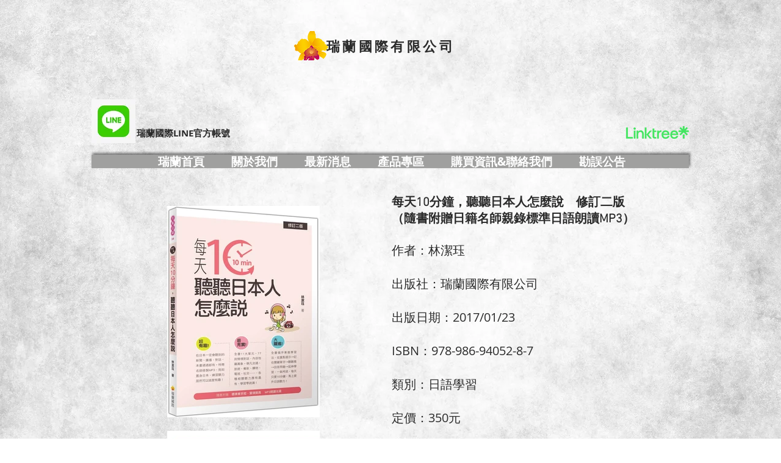

--- FILE ---
content_type: text/html; charset=UTF-8
request_url: https://www.genki-japan.com.tw/%E6%AF%8F%E5%A4%A910%E5%88%86%E9%90%98%E8%81%BD%E8%81%BD%E6%97%A5%E6%9C%AC%E4%BA%BA%E6%80%8E%E9%BA%BC%E8%AA%AA%E4%BF%AE%E8%A8%82%E4%BA%8C%E7%89%88
body_size: 224019
content:
<!DOCTYPE html>
<html lang="zh">
<head>
  
  <!-- SEO Tags -->
  <title>每天10分鐘聽聽日本人怎麼說-修訂二版 | orchidhouse2</title>
  <link rel="canonical" href="https://www.genki-japan.com.tw/%E6%AF%8F%E5%A4%A910%E5%88%86%E9%90%98%E8%81%BD%E8%81%BD%E6%97%A5%E6%9C%AC%E4%BA%BA%E6%80%8E%E9%BA%BC%E8%AA%AA%E4%BF%AE%E8%A8%82%E4%BA%8C%E7%89%88"/>
  <meta property="og:title" content="每天10分鐘聽聽日本人怎麼說-修訂二版 | orchidhouse2"/>
  <meta property="og:url" content="https://www.genki-japan.com.tw/%E6%AF%8F%E5%A4%A910%E5%88%86%E9%90%98%E8%81%BD%E8%81%BD%E6%97%A5%E6%9C%AC%E4%BA%BA%E6%80%8E%E9%BA%BC%E8%AA%AA%E4%BF%AE%E8%A8%82%E4%BA%8C%E7%89%88"/>
  <meta property="og:site_name" content="orchidhouse2"/>
  <meta property="og:type" content="website"/>
  <meta name="fb_admins_meta_tag" content="genkiorchidhouse"/>
  <meta name="google-site-verification" content="NI5s3q9BLPiXFvu8KHck8dC_fMVg62KtvuYWyJLLLfY"/>
  <meta property="fb:admins" content="genkiorchidhouse"/>
  <meta name="twitter:card" content="summary_large_image"/>
  <meta name="twitter:title" content="每天10分鐘聽聽日本人怎麼說-修訂二版 | orchidhouse2"/>

  
  <meta charset='utf-8'>
  <meta name="viewport" content="width=device-width, initial-scale=1" id="wixDesktopViewport" />
  <meta http-equiv="X-UA-Compatible" content="IE=edge">
  <meta name="generator" content="Wix.com Website Builder"/>

  <link rel="icon" sizes="192x192" href="https://static.wixstatic.com/media/daf166_ba23867416f24f35afa0b0d5325136cb%7Emv2.png/v1/fill/w_192%2Ch_192%2Clg_1%2Cusm_0.66_1.00_0.01/daf166_ba23867416f24f35afa0b0d5325136cb%7Emv2.png" type="image/png"/>
  <link rel="shortcut icon" href="https://static.wixstatic.com/media/daf166_ba23867416f24f35afa0b0d5325136cb%7Emv2.png/v1/fill/w_192%2Ch_192%2Clg_1%2Cusm_0.66_1.00_0.01/daf166_ba23867416f24f35afa0b0d5325136cb%7Emv2.png" type="image/png"/>
  <link rel="apple-touch-icon" href="https://static.wixstatic.com/media/daf166_ba23867416f24f35afa0b0d5325136cb%7Emv2.png/v1/fill/w_180%2Ch_180%2Clg_1%2Cusm_0.66_1.00_0.01/daf166_ba23867416f24f35afa0b0d5325136cb%7Emv2.png" type="image/png"/>

  <!-- Safari Pinned Tab Icon -->
  <!-- <link rel="mask-icon" href="https://static.wixstatic.com/media/daf166_ba23867416f24f35afa0b0d5325136cb%7Emv2.png/v1/fill/w_192%2Ch_192%2Clg_1%2Cusm_0.66_1.00_0.01/daf166_ba23867416f24f35afa0b0d5325136cb%7Emv2.png"> -->

  <!-- Original trials -->
  


  <!-- Segmenter Polyfill -->
  <script>
    if (!window.Intl || !window.Intl.Segmenter) {
      (function() {
        var script = document.createElement('script');
        script.src = 'https://static.parastorage.com/unpkg/@formatjs/intl-segmenter@11.7.10/polyfill.iife.js';
        document.head.appendChild(script);
      })();
    }
  </script>

  <!-- Legacy Polyfills -->
  <script nomodule="" src="https://static.parastorage.com/unpkg/core-js-bundle@3.2.1/minified.js"></script>
  <script nomodule="" src="https://static.parastorage.com/unpkg/focus-within-polyfill@5.0.9/dist/focus-within-polyfill.js"></script>

  <!-- Performance API Polyfills -->
  <script>
  (function () {
    var noop = function noop() {};
    if ("performance" in window === false) {
      window.performance = {};
    }
    window.performance.mark = performance.mark || noop;
    window.performance.measure = performance.measure || noop;
    if ("now" in window.performance === false) {
      var nowOffset = Date.now();
      if (performance.timing && performance.timing.navigationStart) {
        nowOffset = performance.timing.navigationStart;
      }
      window.performance.now = function now() {
        return Date.now() - nowOffset;
      };
    }
  })();
  </script>

  <!-- Globals Definitions -->
  <script>
    (function () {
      var now = Date.now()
      window.initialTimestamps = {
        initialTimestamp: now,
        initialRequestTimestamp: Math.round(performance.timeOrigin ? performance.timeOrigin : now - performance.now())
      }

      window.thunderboltTag = "libs-releases-GA-local"
      window.thunderboltVersion = "1.16803.0"
    })();
  </script>

  <!-- Essential Viewer Model -->
  <script type="application/json" id="wix-essential-viewer-model">{"fleetConfig":{"fleetName":"thunderbolt-seo-renderer","type":"GA","code":0},"mode":{"qa":false,"enableTestApi":false,"debug":false,"ssrIndicator":false,"ssrOnly":false,"siteAssetsFallback":"enable","versionIndicator":false},"componentsLibrariesTopology":[{"artifactId":"editor-elements","namespace":"wixui","url":"https:\/\/static.parastorage.com\/services\/editor-elements\/1.14868.0"},{"artifactId":"editor-elements","namespace":"dsgnsys","url":"https:\/\/static.parastorage.com\/services\/editor-elements\/1.14868.0"}],"siteFeaturesConfigs":{"sessionManager":{"isRunningInDifferentSiteContext":false}},"language":{"userLanguage":"zh"},"siteAssets":{"clientTopology":{"mediaRootUrl":"https:\/\/static.wixstatic.com","scriptsUrl":"static.parastorage.com","staticMediaUrl":"https:\/\/static.wixstatic.com\/media","moduleRepoUrl":"https:\/\/static.parastorage.com\/unpkg","fileRepoUrl":"https:\/\/static.parastorage.com\/services","viewerAppsUrl":"https:\/\/viewer-apps.parastorage.com","viewerAssetsUrl":"https:\/\/viewer-assets.parastorage.com","siteAssetsUrl":"https:\/\/siteassets.parastorage.com","pageJsonServerUrls":["https:\/\/pages.parastorage.com","https:\/\/staticorigin.wixstatic.com","https:\/\/www.genki-japan.com.tw","https:\/\/fallback.wix.com\/wix-html-editor-pages-webapp\/page"],"pathOfTBModulesInFileRepoForFallback":"wix-thunderbolt\/dist\/"}},"siteFeatures":["accessibility","appMonitoring","assetsLoader","businessLogger","captcha","clickHandlerRegistrar","commonConfig","componentsLoader","componentsRegistry","consentPolicy","cyclicTabbing","domSelectors","dynamicPages","environmentWixCodeSdk","environment","locationWixCodeSdk","mpaNavigation","navigationManager","navigationPhases","ooi","pages","panorama","protectedPages","renderer","reporter","routerFetch","router","scrollRestoration","seoWixCodeSdk","seo","sessionManager","siteMembersWixCodeSdk","siteMembers","siteScrollBlocker","siteWixCodeSdk","speculationRules","ssrCache","stores","structureApi","thunderboltInitializer","tpaCommons","translations","usedPlatformApis","warmupData","windowMessageRegistrar","windowWixCodeSdk","wixEmbedsApi","componentsReact","platform"],"site":{"externalBaseUrl":"https:\/\/www.genki-japan.com.tw","isSEO":true},"media":{"staticMediaUrl":"https:\/\/static.wixstatic.com\/media","mediaRootUrl":"https:\/\/static.wixstatic.com\/","staticVideoUrl":"https:\/\/video.wixstatic.com\/"},"requestUrl":"https:\/\/www.genki-japan.com.tw\/%E6%AF%8F%E5%A4%A910%E5%88%86%E9%90%98%E8%81%BD%E8%81%BD%E6%97%A5%E6%9C%AC%E4%BA%BA%E6%80%8E%E9%BA%BC%E8%AA%AA%E4%BF%AE%E8%A8%82%E4%BA%8C%E7%89%88","rollout":{"siteAssetsVersionsRollout":false,"isDACRollout":0,"isTBRollout":false},"commonConfig":{"brand":"wix","host":"VIEWER","bsi":"","consentPolicy":{},"consentPolicyHeader":{},"siteRevision":"3949","renderingFlow":"NONE","language":"zh","locale":"zh-tw"},"interactionSampleRatio":0.01,"dynamicModelUrl":"https:\/\/www.genki-japan.com.tw\/_api\/v2\/dynamicmodel","accessTokensUrl":"https:\/\/www.genki-japan.com.tw\/_api\/v1\/access-tokens","isExcludedFromSecurityExperiments":false,"experiments":{"specs.thunderbolt.hardenFetchAndXHR":true,"specs.thunderbolt.securityExperiments":true}}</script>
  <script>window.viewerModel = JSON.parse(document.getElementById('wix-essential-viewer-model').textContent)</script>

  <script>
    window.commonConfig = viewerModel.commonConfig
  </script>

  
  <!-- BEGIN handleAccessTokens bundle -->

  <script data-url="https://static.parastorage.com/services/wix-thunderbolt/dist/handleAccessTokens.inline.4f2f9a53.bundle.min.js">(()=>{"use strict";function e(e){let{context:o,property:r,value:n,enumerable:i=!0}=e,c=e.get,l=e.set;if(!r||void 0===n&&!c&&!l)return new Error("property and value are required");let a=o||globalThis,s=a?.[r],u={};if(void 0!==n)u.value=n;else{if(c){let e=t(c);e&&(u.get=e)}if(l){let e=t(l);e&&(u.set=e)}}let p={...u,enumerable:i||!1,configurable:!1};void 0!==n&&(p.writable=!1);try{Object.defineProperty(a,r,p)}catch(e){return e instanceof TypeError?s:e}return s}function t(e,t){return"function"==typeof e?e:!0===e?.async&&"function"==typeof e.func?t?async function(t){return e.func(t)}:async function(){return e.func()}:"function"==typeof e?.func?e.func:void 0}try{e({property:"strictDefine",value:e})}catch{}try{e({property:"defineStrictObject",value:r})}catch{}try{e({property:"defineStrictMethod",value:n})}catch{}var o=["toString","toLocaleString","valueOf","constructor","prototype"];function r(t){let{context:n,property:c,propertiesToExclude:l=[],skipPrototype:a=!1,hardenPrototypePropertiesToExclude:s=[]}=t;if(!c)return new Error("property is required");let u=(n||globalThis)[c],p={},f=i(n,c);u&&("object"==typeof u||"function"==typeof u)&&Reflect.ownKeys(u).forEach(t=>{if(!l.includes(t)&&!o.includes(t)){let o=i(u,t);if(o&&(o.writable||o.configurable)){let{value:r,get:n,set:i,enumerable:c=!1}=o,l={};void 0!==r?l.value=r:n?l.get=n:i&&(l.set=i);try{let o=e({context:u,property:t,...l,enumerable:c});p[t]=o}catch(e){if(!(e instanceof TypeError))throw e;try{p[t]=o.value||o.get||o.set}catch{}}}}});let d={originalObject:u,originalProperties:p};if(!a&&void 0!==u?.prototype){let e=r({context:u,property:"prototype",propertiesToExclude:s,skipPrototype:!0});e instanceof Error||(d.originalPrototype=e?.originalObject,d.originalPrototypeProperties=e?.originalProperties)}return e({context:n,property:c,value:u,enumerable:f?.enumerable}),d}function n(t,o){let r=(o||globalThis)[t],n=i(o||globalThis,t);return r&&n&&(n.writable||n.configurable)?(Object.freeze(r),e({context:globalThis,property:t,value:r})):r}function i(e,t){if(e&&t)try{return Reflect.getOwnPropertyDescriptor(e,t)}catch{return}}function c(e){if("string"!=typeof e)return e;try{return decodeURIComponent(e).toLowerCase().trim()}catch{return e.toLowerCase().trim()}}function l(e,t){let o="";if("string"==typeof e)o=e.split("=")[0]?.trim()||"";else{if(!e||"string"!=typeof e.name)return!1;o=e.name}return t.has(c(o)||"")}function a(e,t){let o;return o="string"==typeof e?e.split(";").map(e=>e.trim()).filter(e=>e.length>0):e||[],o.filter(e=>!l(e,t))}var s=null;function u(){return null===s&&(s=typeof Document>"u"?void 0:Object.getOwnPropertyDescriptor(Document.prototype,"cookie")),s}function p(t,o){if(!globalThis?.cookieStore)return;let r=globalThis.cookieStore.get.bind(globalThis.cookieStore),n=globalThis.cookieStore.getAll.bind(globalThis.cookieStore),i=globalThis.cookieStore.set.bind(globalThis.cookieStore),c=globalThis.cookieStore.delete.bind(globalThis.cookieStore);return e({context:globalThis.CookieStore.prototype,property:"get",value:async function(e){return l(("string"==typeof e?e:e.name)||"",t)?null:r.call(this,e)},enumerable:!0}),e({context:globalThis.CookieStore.prototype,property:"getAll",value:async function(){return a(await n.apply(this,Array.from(arguments)),t)},enumerable:!0}),e({context:globalThis.CookieStore.prototype,property:"set",value:async function(){let e=Array.from(arguments);if(!l(1===e.length?e[0].name:e[0],t))return i.apply(this,e);o&&console.warn(o)},enumerable:!0}),e({context:globalThis.CookieStore.prototype,property:"delete",value:async function(){let e=Array.from(arguments);if(!l(1===e.length?e[0].name:e[0],t))return c.apply(this,e)},enumerable:!0}),e({context:globalThis.cookieStore,property:"prototype",value:globalThis.CookieStore.prototype,enumerable:!1}),e({context:globalThis,property:"cookieStore",value:globalThis.cookieStore,enumerable:!0}),{get:r,getAll:n,set:i,delete:c}}var f=["TextEncoder","TextDecoder","XMLHttpRequestEventTarget","EventTarget","URL","JSON","Reflect","Object","Array","Map","Set","WeakMap","WeakSet","Promise","Symbol","Error"],d=["addEventListener","removeEventListener","dispatchEvent","encodeURI","encodeURIComponent","decodeURI","decodeURIComponent"];const y=(e,t)=>{try{const o=t?t.get.call(document):document.cookie;return o.split(";").map(e=>e.trim()).filter(t=>t?.startsWith(e))[0]?.split("=")[1]}catch(e){return""}},g=(e="",t="",o="/")=>`${e}=; ${t?`domain=${t};`:""} max-age=0; path=${o}; expires=Thu, 01 Jan 1970 00:00:01 GMT`;function m(){(function(){if("undefined"!=typeof window){const e=performance.getEntriesByType("navigation")[0];return"back_forward"===(e?.type||"")}return!1})()&&function(){const{counter:e}=function(){const e=b("getItem");if(e){const[t,o]=e.split("-"),r=o?parseInt(o,10):0;if(r>=3){const e=t?Number(t):0;if(Date.now()-e>6e4)return{counter:0}}return{counter:r}}return{counter:0}}();e<3?(!function(e=1){b("setItem",`${Date.now()}-${e}`)}(e+1),window.location.reload()):console.error("ATS: Max reload attempts reached")}()}function b(e,t){try{return sessionStorage[e]("reload",t||"")}catch(e){console.error("ATS: Error calling sessionStorage:",e)}}const h="client-session-bind",v="sec-fetch-unsupported",{experiments:w}=window.viewerModel,T=[h,"client-binding",v,"svSession","smSession","server-session-bind","wixSession2","wixSession3"].map(e=>e.toLowerCase()),{cookie:S}=function(t,o){let r=new Set(t);return e({context:document,property:"cookie",set:{func:e=>function(e,t,o,r){let n=u(),i=c(t.split(";")[0]||"")||"";[...o].every(e=>!i.startsWith(e.toLowerCase()))&&n?.set?n.set.call(e,t):r&&console.warn(r)}(document,e,r,o)},get:{func:()=>function(e,t){let o=u();if(!o?.get)throw new Error("Cookie descriptor or getter not available");return a(o.get.call(e),t).join("; ")}(document,r)},enumerable:!0}),{cookieStore:p(r,o),cookie:u()}}(T),k="tbReady",x="security_overrideGlobals",{experiments:E,siteFeaturesConfigs:C,accessTokensUrl:P}=window.viewerModel,R=P,M={},O=(()=>{const e=y(h,S);if(w["specs.thunderbolt.browserCacheReload"]){y(v,S)||e?b("removeItem"):m()}return(()=>{const e=g(h),t=g(h,location.hostname);S.set.call(document,e),S.set.call(document,t)})(),e})();O&&(M["client-binding"]=O);const D=fetch;addEventListener(k,function e(t){const{logger:o}=t.detail;try{window.tb.init({fetch:D,fetchHeaders:M})}catch(e){const t=new Error("TB003");o.meter(`${x}_${t.message}`,{paramsOverrides:{errorType:x,eventString:t.message}}),window?.viewerModel?.mode.debug&&console.error(e)}finally{removeEventListener(k,e)}}),E["specs.thunderbolt.hardenFetchAndXHR"]||(window.fetchDynamicModel=()=>C.sessionManager.isRunningInDifferentSiteContext?Promise.resolve({}):fetch(R,{credentials:"same-origin",headers:M}).then(function(e){if(!e.ok)throw new Error(`[${e.status}]${e.statusText}`);return e.json()}),window.dynamicModelPromise=window.fetchDynamicModel())})();
//# sourceMappingURL=https://static.parastorage.com/services/wix-thunderbolt/dist/handleAccessTokens.inline.4f2f9a53.bundle.min.js.map</script>

<!-- END handleAccessTokens bundle -->

<!-- BEGIN overrideGlobals bundle -->

<script data-url="https://static.parastorage.com/services/wix-thunderbolt/dist/overrideGlobals.inline.ec13bfcf.bundle.min.js">(()=>{"use strict";function e(e){let{context:r,property:o,value:n,enumerable:i=!0}=e,c=e.get,a=e.set;if(!o||void 0===n&&!c&&!a)return new Error("property and value are required");let l=r||globalThis,u=l?.[o],s={};if(void 0!==n)s.value=n;else{if(c){let e=t(c);e&&(s.get=e)}if(a){let e=t(a);e&&(s.set=e)}}let p={...s,enumerable:i||!1,configurable:!1};void 0!==n&&(p.writable=!1);try{Object.defineProperty(l,o,p)}catch(e){return e instanceof TypeError?u:e}return u}function t(e,t){return"function"==typeof e?e:!0===e?.async&&"function"==typeof e.func?t?async function(t){return e.func(t)}:async function(){return e.func()}:"function"==typeof e?.func?e.func:void 0}try{e({property:"strictDefine",value:e})}catch{}try{e({property:"defineStrictObject",value:o})}catch{}try{e({property:"defineStrictMethod",value:n})}catch{}var r=["toString","toLocaleString","valueOf","constructor","prototype"];function o(t){let{context:n,property:c,propertiesToExclude:a=[],skipPrototype:l=!1,hardenPrototypePropertiesToExclude:u=[]}=t;if(!c)return new Error("property is required");let s=(n||globalThis)[c],p={},f=i(n,c);s&&("object"==typeof s||"function"==typeof s)&&Reflect.ownKeys(s).forEach(t=>{if(!a.includes(t)&&!r.includes(t)){let r=i(s,t);if(r&&(r.writable||r.configurable)){let{value:o,get:n,set:i,enumerable:c=!1}=r,a={};void 0!==o?a.value=o:n?a.get=n:i&&(a.set=i);try{let r=e({context:s,property:t,...a,enumerable:c});p[t]=r}catch(e){if(!(e instanceof TypeError))throw e;try{p[t]=r.value||r.get||r.set}catch{}}}}});let d={originalObject:s,originalProperties:p};if(!l&&void 0!==s?.prototype){let e=o({context:s,property:"prototype",propertiesToExclude:u,skipPrototype:!0});e instanceof Error||(d.originalPrototype=e?.originalObject,d.originalPrototypeProperties=e?.originalProperties)}return e({context:n,property:c,value:s,enumerable:f?.enumerable}),d}function n(t,r){let o=(r||globalThis)[t],n=i(r||globalThis,t);return o&&n&&(n.writable||n.configurable)?(Object.freeze(o),e({context:globalThis,property:t,value:o})):o}function i(e,t){if(e&&t)try{return Reflect.getOwnPropertyDescriptor(e,t)}catch{return}}function c(e){if("string"!=typeof e)return e;try{return decodeURIComponent(e).toLowerCase().trim()}catch{return e.toLowerCase().trim()}}function a(e,t){return e instanceof Headers?e.forEach((r,o)=>{l(o,t)||e.delete(o)}):Object.keys(e).forEach(r=>{l(r,t)||delete e[r]}),e}function l(e,t){return!t.has(c(e)||"")}function u(e,t){let r=!0,o=function(e){let t,r;if(globalThis.Request&&e instanceof Request)t=e.url;else{if("function"!=typeof e?.toString)throw new Error("Unsupported type for url");t=e.toString()}try{return new URL(t).pathname}catch{return r=t.replace(/#.+/gi,"").split("?").shift(),r.startsWith("/")?r:`/${r}`}}(e),n=c(o);return n&&t.some(e=>n.includes(e))&&(r=!1),r}function s(t,r,o){let n=fetch,i=XMLHttpRequest,c=new Set(r);function s(){let e=new i,r=e.open,n=e.setRequestHeader;return e.open=function(){let n=Array.from(arguments),i=n[1];if(n.length<2||u(i,t))return r.apply(e,n);throw new Error(o||`Request not allowed for path ${i}`)},e.setRequestHeader=function(t,r){l(decodeURIComponent(t),c)&&n.call(e,t,r)},e}return e({property:"fetch",value:function(){let e=function(e,t){return globalThis.Request&&e[0]instanceof Request&&e[0]?.headers?a(e[0].headers,t):e[1]?.headers&&a(e[1].headers,t),e}(arguments,c);return u(arguments[0],t)?n.apply(globalThis,Array.from(e)):new Promise((e,t)=>{t(new Error(o||`Request not allowed for path ${arguments[0]}`))})},enumerable:!0}),e({property:"XMLHttpRequest",value:s,enumerable:!0}),Object.keys(i).forEach(e=>{s[e]=i[e]}),{fetch:n,XMLHttpRequest:i}}var p=["TextEncoder","TextDecoder","XMLHttpRequestEventTarget","EventTarget","URL","JSON","Reflect","Object","Array","Map","Set","WeakMap","WeakSet","Promise","Symbol","Error"],f=["addEventListener","removeEventListener","dispatchEvent","encodeURI","encodeURIComponent","decodeURI","decodeURIComponent"];const d=function(){let t=globalThis.open,r=document.open;function o(e,r,o){let n="string"!=typeof e,i=t.call(window,e,r,o);return n||e&&function(e){return e.startsWith("//")&&/(?:[a-z0-9](?:[a-z0-9-]{0,61}[a-z0-9])?\.)+[a-z0-9][a-z0-9-]{0,61}[a-z0-9]/g.test(`${location.protocol}:${e}`)&&(e=`${location.protocol}${e}`),!e.startsWith("http")||new URL(e).hostname===location.hostname}(e)?{}:i}return e({property:"open",value:o,context:globalThis,enumerable:!0}),e({property:"open",value:function(e,t,n){return e?o(e,t,n):r.call(document,e||"",t||"",n||"")},context:document,enumerable:!0}),{open:t,documentOpen:r}},y=function(){let t=document.createElement,r=Element.prototype.setAttribute,o=Element.prototype.setAttributeNS;return e({property:"createElement",context:document,value:function(n,i){let a=t.call(document,n,i);if("iframe"===c(n)){e({property:"srcdoc",context:a,get:()=>"",set:()=>{console.warn("`srcdoc` is not allowed in iframe elements.")}});let t=function(e,t){"srcdoc"!==e.toLowerCase()?r.call(a,e,t):console.warn("`srcdoc` attribute is not allowed to be set.")},n=function(e,t,r){"srcdoc"!==t.toLowerCase()?o.call(a,e,t,r):console.warn("`srcdoc` attribute is not allowed to be set.")};a.setAttribute=t,a.setAttributeNS=n}return a},enumerable:!0}),{createElement:t,setAttribute:r,setAttributeNS:o}},m=["client-binding"],b=["/_api/v1/access-tokens","/_api/v2/dynamicmodel","/_api/one-app-session-web/v3/businesses"],h=function(){let t=setTimeout,r=setInterval;return o("setTimeout",0,globalThis),o("setInterval",0,globalThis),{setTimeout:t,setInterval:r};function o(t,r,o){let n=o||globalThis,i=n[t];if(!i||"function"!=typeof i)throw new Error(`Function ${t} not found or is not a function`);e({property:t,value:function(){let e=Array.from(arguments);if("string"!=typeof e[r])return i.apply(n,e);console.warn(`Calling ${t} with a String Argument at index ${r} is not allowed`)},context:o,enumerable:!0})}},v=function(){if(navigator&&"serviceWorker"in navigator){let t=navigator.serviceWorker.register;return e({context:navigator.serviceWorker,property:"register",value:function(){console.log("Service worker registration is not allowed")},enumerable:!0}),{register:t}}return{}};performance.mark("overrideGlobals started");const{isExcludedFromSecurityExperiments:g,experiments:w}=window.viewerModel,E=!g&&w["specs.thunderbolt.securityExperiments"];try{d(),E&&y(),w["specs.thunderbolt.hardenFetchAndXHR"]&&E&&s(b,m),v(),(e=>{let t=[],r=[];r=r.concat(["TextEncoder","TextDecoder"]),e&&(r=r.concat(["XMLHttpRequestEventTarget","EventTarget"])),r=r.concat(["URL","JSON"]),e&&(t=t.concat(["addEventListener","removeEventListener"])),t=t.concat(["encodeURI","encodeURIComponent","decodeURI","decodeURIComponent"]),r=r.concat(["String","Number"]),e&&r.push("Object"),r=r.concat(["Reflect"]),t.forEach(e=>{n(e),["addEventListener","removeEventListener"].includes(e)&&n(e,document)}),r.forEach(e=>{o({property:e})})})(E),E&&h()}catch(e){window?.viewerModel?.mode.debug&&console.error(e);const t=new Error("TB006");window.fedops?.reportError(t,"security_overrideGlobals"),window.Sentry?window.Sentry.captureException(t):globalThis.defineStrictProperty("sentryBuffer",[t],window,!1)}performance.mark("overrideGlobals ended")})();
//# sourceMappingURL=https://static.parastorage.com/services/wix-thunderbolt/dist/overrideGlobals.inline.ec13bfcf.bundle.min.js.map</script>

<!-- END overrideGlobals bundle -->


  
  <script>
    window.commonConfig = viewerModel.commonConfig

	
  </script>

  <!-- Initial CSS -->
  <style data-url="https://static.parastorage.com/services/wix-thunderbolt/dist/main.347af09f.min.css">@keyframes slide-horizontal-new{0%{transform:translateX(100%)}}@keyframes slide-horizontal-old{80%{opacity:1}to{opacity:0;transform:translateX(-100%)}}@keyframes slide-vertical-new{0%{transform:translateY(-100%)}}@keyframes slide-vertical-old{80%{opacity:1}to{opacity:0;transform:translateY(100%)}}@keyframes out-in-new{0%{opacity:0}}@keyframes out-in-old{to{opacity:0}}:root:active-view-transition{view-transition-name:none}::view-transition{pointer-events:none}:root:active-view-transition::view-transition-new(page-group),:root:active-view-transition::view-transition-old(page-group){animation-duration:.6s;cursor:wait;pointer-events:all}:root:active-view-transition-type(SlideHorizontal)::view-transition-old(page-group){animation:slide-horizontal-old .6s cubic-bezier(.83,0,.17,1) forwards;mix-blend-mode:normal}:root:active-view-transition-type(SlideHorizontal)::view-transition-new(page-group){animation:slide-horizontal-new .6s cubic-bezier(.83,0,.17,1) backwards;mix-blend-mode:normal}:root:active-view-transition-type(SlideVertical)::view-transition-old(page-group){animation:slide-vertical-old .6s cubic-bezier(.83,0,.17,1) forwards;mix-blend-mode:normal}:root:active-view-transition-type(SlideVertical)::view-transition-new(page-group){animation:slide-vertical-new .6s cubic-bezier(.83,0,.17,1) backwards;mix-blend-mode:normal}:root:active-view-transition-type(OutIn)::view-transition-old(page-group){animation:out-in-old .35s cubic-bezier(.22,1,.36,1) forwards}:root:active-view-transition-type(OutIn)::view-transition-new(page-group){animation:out-in-new .35s cubic-bezier(.64,0,.78,0) .35s backwards}@media(prefers-reduced-motion:reduce){::view-transition-group(*),::view-transition-new(*),::view-transition-old(*){animation:none!important}}body,html{background:transparent;border:0;margin:0;outline:0;padding:0;vertical-align:baseline}body{--scrollbar-width:0px;font-family:Arial,Helvetica,sans-serif;font-size:10px}body,html{height:100%}body{overflow-x:auto;overflow-y:scroll}body:not(.responsive) #site-root{min-width:var(--site-width);width:100%}body:not([data-js-loaded]) [data-hide-prejs]{visibility:hidden}interact-element{display:contents}#SITE_CONTAINER{position:relative}:root{--one-unit:1vw;--section-max-width:9999px;--spx-stopper-max:9999px;--spx-stopper-min:0px;--browser-zoom:1}@supports(-webkit-appearance:none) and (stroke-color:transparent){:root{--safari-sticky-fix:opacity;--experimental-safari-sticky-fix:translateZ(0)}}@supports(container-type:inline-size){:root{--one-unit:1cqw}}[id^=oldHoverBox-]{mix-blend-mode:plus-lighter;transition:opacity .5s ease,visibility .5s ease}[data-mesh-id$=inlineContent-gridContainer]:has(>[id^=oldHoverBox-]){isolation:isolate}</style>
<style data-url="https://static.parastorage.com/services/wix-thunderbolt/dist/main.renderer.25146d00.min.css">a,abbr,acronym,address,applet,b,big,blockquote,button,caption,center,cite,code,dd,del,dfn,div,dl,dt,em,fieldset,font,footer,form,h1,h2,h3,h4,h5,h6,header,i,iframe,img,ins,kbd,label,legend,li,nav,object,ol,p,pre,q,s,samp,section,small,span,strike,strong,sub,sup,table,tbody,td,tfoot,th,thead,title,tr,tt,u,ul,var{background:transparent;border:0;margin:0;outline:0;padding:0;vertical-align:baseline}input,select,textarea{box-sizing:border-box;font-family:Helvetica,Arial,sans-serif}ol,ul{list-style:none}blockquote,q{quotes:none}ins{text-decoration:none}del{text-decoration:line-through}table{border-collapse:collapse;border-spacing:0}a{cursor:pointer;text-decoration:none}.testStyles{overflow-y:hidden}.reset-button{-webkit-appearance:none;background:none;border:0;color:inherit;font:inherit;line-height:normal;outline:0;overflow:visible;padding:0;-webkit-user-select:none;-moz-user-select:none;-ms-user-select:none}:focus{outline:none}body.device-mobile-optimized:not(.disable-site-overflow){overflow-x:hidden;overflow-y:scroll}body.device-mobile-optimized:not(.responsive) #SITE_CONTAINER{margin-left:auto;margin-right:auto;overflow-x:visible;position:relative;width:320px}body.device-mobile-optimized:not(.responsive):not(.blockSiteScrolling) #SITE_CONTAINER{margin-top:0}body.device-mobile-optimized>*{max-width:100%!important}body.device-mobile-optimized #site-root{overflow-x:hidden;overflow-y:hidden}@supports(overflow:clip){body.device-mobile-optimized #site-root{overflow-x:clip;overflow-y:clip}}body.device-mobile-non-optimized #SITE_CONTAINER #site-root{overflow-x:clip;overflow-y:clip}body.device-mobile-non-optimized.fullScreenMode{background-color:#5f6360}body.device-mobile-non-optimized.fullScreenMode #MOBILE_ACTIONS_MENU,body.device-mobile-non-optimized.fullScreenMode #SITE_BACKGROUND,body.device-mobile-non-optimized.fullScreenMode #site-root,body.fullScreenMode #WIX_ADS{visibility:hidden}body.fullScreenMode{overflow-x:hidden!important;overflow-y:hidden!important}body.fullScreenMode.device-mobile-optimized #TINY_MENU{opacity:0;pointer-events:none}body.fullScreenMode-scrollable.device-mobile-optimized{overflow-x:hidden!important;overflow-y:auto!important}body.fullScreenMode-scrollable.device-mobile-optimized #masterPage,body.fullScreenMode-scrollable.device-mobile-optimized #site-root{overflow-x:hidden!important;overflow-y:hidden!important}body.fullScreenMode-scrollable.device-mobile-optimized #SITE_BACKGROUND,body.fullScreenMode-scrollable.device-mobile-optimized #masterPage{height:auto!important}body.fullScreenMode-scrollable.device-mobile-optimized #masterPage.mesh-layout{height:0!important}body.blockSiteScrolling,body.siteScrollingBlocked{position:fixed;width:100%}body.siteScrollingBlockedIOSFix{overflow:hidden!important}body.blockSiteScrolling #SITE_CONTAINER{margin-top:calc(var(--blocked-site-scroll-margin-top)*-1)}#site-root{margin:0 auto;min-height:100%;position:relative;top:var(--wix-ads-height)}#site-root img:not([src]){visibility:hidden}#site-root svg img:not([src]){visibility:visible}.auto-generated-link{color:inherit}#SCROLL_TO_BOTTOM,#SCROLL_TO_TOP{height:0}.has-click-trigger{cursor:pointer}.fullScreenOverlay{bottom:0;display:flex;justify-content:center;left:0;overflow-y:hidden;position:fixed;right:0;top:-60px;z-index:1005}.fullScreenOverlay>.fullScreenOverlayContent{bottom:0;left:0;margin:0 auto;overflow:hidden;position:absolute;right:0;top:60px;transform:translateZ(0)}[data-mesh-id$=centeredContent],[data-mesh-id$=form],[data-mesh-id$=inlineContent]{pointer-events:none;position:relative}[data-mesh-id$=-gridWrapper],[data-mesh-id$=-rotated-wrapper]{pointer-events:none}[data-mesh-id$=-gridContainer]>*,[data-mesh-id$=-rotated-wrapper]>*,[data-mesh-id$=inlineContent]>:not([data-mesh-id$=-gridContainer]){pointer-events:auto}.device-mobile-optimized #masterPage.mesh-layout #SOSP_CONTAINER_CUSTOM_ID{grid-area:2/1/3/2;-ms-grid-row:2;position:relative}#masterPage.mesh-layout{-ms-grid-rows:max-content max-content min-content max-content;-ms-grid-columns:100%;align-items:start;display:-ms-grid;display:grid;grid-template-columns:100%;grid-template-rows:max-content max-content min-content max-content;justify-content:stretch}#masterPage.mesh-layout #PAGES_CONTAINER,#masterPage.mesh-layout #SITE_FOOTER-placeholder,#masterPage.mesh-layout #SITE_FOOTER_WRAPPER,#masterPage.mesh-layout #SITE_HEADER-placeholder,#masterPage.mesh-layout #SITE_HEADER_WRAPPER,#masterPage.mesh-layout #SOSP_CONTAINER_CUSTOM_ID[data-state~=mobileView],#masterPage.mesh-layout #soapAfterPagesContainer,#masterPage.mesh-layout #soapBeforePagesContainer{-ms-grid-row-align:start;-ms-grid-column-align:start;-ms-grid-column:1}#masterPage.mesh-layout #SITE_HEADER-placeholder,#masterPage.mesh-layout #SITE_HEADER_WRAPPER{grid-area:1/1/2/2;-ms-grid-row:1}#masterPage.mesh-layout #PAGES_CONTAINER,#masterPage.mesh-layout #soapAfterPagesContainer,#masterPage.mesh-layout #soapBeforePagesContainer{grid-area:3/1/4/2;-ms-grid-row:3}#masterPage.mesh-layout #soapAfterPagesContainer,#masterPage.mesh-layout #soapBeforePagesContainer{width:100%}#masterPage.mesh-layout #PAGES_CONTAINER{align-self:stretch}#masterPage.mesh-layout main#PAGES_CONTAINER{display:block}#masterPage.mesh-layout #SITE_FOOTER-placeholder,#masterPage.mesh-layout #SITE_FOOTER_WRAPPER{grid-area:4/1/5/2;-ms-grid-row:4}#masterPage.mesh-layout #SITE_PAGES,#masterPage.mesh-layout [data-mesh-id=PAGES_CONTAINERcenteredContent],#masterPage.mesh-layout [data-mesh-id=PAGES_CONTAINERinlineContent]{height:100%}#masterPage.mesh-layout.desktop>*{width:100%}#masterPage.mesh-layout #PAGES_CONTAINER,#masterPage.mesh-layout #SITE_FOOTER,#masterPage.mesh-layout #SITE_FOOTER_WRAPPER,#masterPage.mesh-layout #SITE_HEADER,#masterPage.mesh-layout #SITE_HEADER_WRAPPER,#masterPage.mesh-layout #SITE_PAGES,#masterPage.mesh-layout #masterPageinlineContent{position:relative}#masterPage.mesh-layout #SITE_HEADER{grid-area:1/1/2/2}#masterPage.mesh-layout #SITE_FOOTER{grid-area:4/1/5/2}#masterPage.mesh-layout.overflow-x-clip #SITE_FOOTER,#masterPage.mesh-layout.overflow-x-clip #SITE_HEADER{overflow-x:clip}[data-z-counter]{z-index:0}[data-z-counter="0"]{z-index:auto}.wixSiteProperties{-webkit-font-smoothing:antialiased;-moz-osx-font-smoothing:grayscale}:root{--wst-button-color-fill-primary:rgb(var(--color_48));--wst-button-color-border-primary:rgb(var(--color_49));--wst-button-color-text-primary:rgb(var(--color_50));--wst-button-color-fill-primary-hover:rgb(var(--color_51));--wst-button-color-border-primary-hover:rgb(var(--color_52));--wst-button-color-text-primary-hover:rgb(var(--color_53));--wst-button-color-fill-primary-disabled:rgb(var(--color_54));--wst-button-color-border-primary-disabled:rgb(var(--color_55));--wst-button-color-text-primary-disabled:rgb(var(--color_56));--wst-button-color-fill-secondary:rgb(var(--color_57));--wst-button-color-border-secondary:rgb(var(--color_58));--wst-button-color-text-secondary:rgb(var(--color_59));--wst-button-color-fill-secondary-hover:rgb(var(--color_60));--wst-button-color-border-secondary-hover:rgb(var(--color_61));--wst-button-color-text-secondary-hover:rgb(var(--color_62));--wst-button-color-fill-secondary-disabled:rgb(var(--color_63));--wst-button-color-border-secondary-disabled:rgb(var(--color_64));--wst-button-color-text-secondary-disabled:rgb(var(--color_65));--wst-color-fill-base-1:rgb(var(--color_36));--wst-color-fill-base-2:rgb(var(--color_37));--wst-color-fill-base-shade-1:rgb(var(--color_38));--wst-color-fill-base-shade-2:rgb(var(--color_39));--wst-color-fill-base-shade-3:rgb(var(--color_40));--wst-color-fill-accent-1:rgb(var(--color_41));--wst-color-fill-accent-2:rgb(var(--color_42));--wst-color-fill-accent-3:rgb(var(--color_43));--wst-color-fill-accent-4:rgb(var(--color_44));--wst-color-fill-background-primary:rgb(var(--color_11));--wst-color-fill-background-secondary:rgb(var(--color_12));--wst-color-text-primary:rgb(var(--color_15));--wst-color-text-secondary:rgb(var(--color_14));--wst-color-action:rgb(var(--color_18));--wst-color-disabled:rgb(var(--color_39));--wst-color-title:rgb(var(--color_45));--wst-color-subtitle:rgb(var(--color_46));--wst-color-line:rgb(var(--color_47));--wst-font-style-h2:var(--font_2);--wst-font-style-h3:var(--font_3);--wst-font-style-h4:var(--font_4);--wst-font-style-h5:var(--font_5);--wst-font-style-h6:var(--font_6);--wst-font-style-body-large:var(--font_7);--wst-font-style-body-medium:var(--font_8);--wst-font-style-body-small:var(--font_9);--wst-font-style-body-x-small:var(--font_10);--wst-color-custom-1:rgb(var(--color_13));--wst-color-custom-2:rgb(var(--color_16));--wst-color-custom-3:rgb(var(--color_17));--wst-color-custom-4:rgb(var(--color_19));--wst-color-custom-5:rgb(var(--color_20));--wst-color-custom-6:rgb(var(--color_21));--wst-color-custom-7:rgb(var(--color_22));--wst-color-custom-8:rgb(var(--color_23));--wst-color-custom-9:rgb(var(--color_24));--wst-color-custom-10:rgb(var(--color_25));--wst-color-custom-11:rgb(var(--color_26));--wst-color-custom-12:rgb(var(--color_27));--wst-color-custom-13:rgb(var(--color_28));--wst-color-custom-14:rgb(var(--color_29));--wst-color-custom-15:rgb(var(--color_30));--wst-color-custom-16:rgb(var(--color_31));--wst-color-custom-17:rgb(var(--color_32));--wst-color-custom-18:rgb(var(--color_33));--wst-color-custom-19:rgb(var(--color_34));--wst-color-custom-20:rgb(var(--color_35))}.wix-presets-wrapper{display:contents}</style>

  <meta name="format-detection" content="telephone=no">
  <meta name="skype_toolbar" content="skype_toolbar_parser_compatible">
  
  

  

  

  <!-- head performance data start -->
  
  <!-- head performance data end -->
  

    


    
<style data-href="https://static.parastorage.com/services/editor-elements-library/dist/thunderbolt/rb_wixui.thunderbolt_bootstrap.a1b00b19.min.css">.cwL6XW{cursor:pointer}.sNF2R0{opacity:0}.hLoBV3{transition:opacity var(--transition-duration) cubic-bezier(.37,0,.63,1)}.Rdf41z,.hLoBV3{opacity:1}.ftlZWo{transition:opacity var(--transition-duration) cubic-bezier(.37,0,.63,1)}.ATGlOr,.ftlZWo{opacity:0}.KQSXD0{transition:opacity var(--transition-duration) cubic-bezier(.64,0,.78,0)}.KQSXD0,.pagQKE{opacity:1}._6zG5H{opacity:0;transition:opacity var(--transition-duration) cubic-bezier(.22,1,.36,1)}.BB49uC{transform:translateX(100%)}.j9xE1V{transition:transform var(--transition-duration) cubic-bezier(.87,0,.13,1)}.ICs7Rs,.j9xE1V{transform:translateX(0)}.DxijZJ{transition:transform var(--transition-duration) cubic-bezier(.87,0,.13,1)}.B5kjYq,.DxijZJ{transform:translateX(-100%)}.cJijIV{transition:transform var(--transition-duration) cubic-bezier(.87,0,.13,1)}.cJijIV,.hOxaWM{transform:translateX(0)}.T9p3fN{transform:translateX(100%);transition:transform var(--transition-duration) cubic-bezier(.87,0,.13,1)}.qDxYJm{transform:translateY(100%)}.aA9V0P{transition:transform var(--transition-duration) cubic-bezier(.87,0,.13,1)}.YPXPAS,.aA9V0P{transform:translateY(0)}.Xf2zsA{transition:transform var(--transition-duration) cubic-bezier(.87,0,.13,1)}.Xf2zsA,.y7Kt7s{transform:translateY(-100%)}.EeUgMu{transition:transform var(--transition-duration) cubic-bezier(.87,0,.13,1)}.EeUgMu,.fdHrtm{transform:translateY(0)}.WIFaG4{transform:translateY(100%);transition:transform var(--transition-duration) cubic-bezier(.87,0,.13,1)}body:not(.responsive) .JsJXaX{overflow-x:clip}:root:active-view-transition .JsJXaX{view-transition-name:page-group}.AnQkDU{display:grid;grid-template-columns:1fr;grid-template-rows:1fr;height:100%}.AnQkDU>div{align-self:stretch!important;grid-area:1/1/2/2;justify-self:stretch!important}.StylableButton2545352419__root{-archetype:box;border:none;box-sizing:border-box;cursor:pointer;display:block;height:100%;min-height:10px;min-width:10px;padding:0;touch-action:manipulation;width:100%}.StylableButton2545352419__root[disabled]{pointer-events:none}.StylableButton2545352419__root:not(:hover):not([disabled]).StylableButton2545352419--hasBackgroundColor{background-color:var(--corvid-background-color)!important}.StylableButton2545352419__root:hover:not([disabled]).StylableButton2545352419--hasHoverBackgroundColor{background-color:var(--corvid-hover-background-color)!important}.StylableButton2545352419__root:not(:hover)[disabled].StylableButton2545352419--hasDisabledBackgroundColor{background-color:var(--corvid-disabled-background-color)!important}.StylableButton2545352419__root:not(:hover):not([disabled]).StylableButton2545352419--hasBorderColor{border-color:var(--corvid-border-color)!important}.StylableButton2545352419__root:hover:not([disabled]).StylableButton2545352419--hasHoverBorderColor{border-color:var(--corvid-hover-border-color)!important}.StylableButton2545352419__root:not(:hover)[disabled].StylableButton2545352419--hasDisabledBorderColor{border-color:var(--corvid-disabled-border-color)!important}.StylableButton2545352419__root.StylableButton2545352419--hasBorderRadius{border-radius:var(--corvid-border-radius)!important}.StylableButton2545352419__root.StylableButton2545352419--hasBorderWidth{border-width:var(--corvid-border-width)!important}.StylableButton2545352419__root:not(:hover):not([disabled]).StylableButton2545352419--hasColor,.StylableButton2545352419__root:not(:hover):not([disabled]).StylableButton2545352419--hasColor .StylableButton2545352419__label{color:var(--corvid-color)!important}.StylableButton2545352419__root:hover:not([disabled]).StylableButton2545352419--hasHoverColor,.StylableButton2545352419__root:hover:not([disabled]).StylableButton2545352419--hasHoverColor .StylableButton2545352419__label{color:var(--corvid-hover-color)!important}.StylableButton2545352419__root:not(:hover)[disabled].StylableButton2545352419--hasDisabledColor,.StylableButton2545352419__root:not(:hover)[disabled].StylableButton2545352419--hasDisabledColor .StylableButton2545352419__label{color:var(--corvid-disabled-color)!important}.StylableButton2545352419__link{-archetype:box;box-sizing:border-box;color:#000;text-decoration:none}.StylableButton2545352419__container{align-items:center;display:flex;flex-basis:auto;flex-direction:row;flex-grow:1;height:100%;justify-content:center;overflow:hidden;transition:all .2s ease,visibility 0s;width:100%}.StylableButton2545352419__label{-archetype:text;-controller-part-type:LayoutChildDisplayDropdown,LayoutFlexChildSpacing(first);max-width:100%;min-width:1.8em;overflow:hidden;text-align:center;text-overflow:ellipsis;transition:inherit;white-space:nowrap}.StylableButton2545352419__root.StylableButton2545352419--isMaxContent .StylableButton2545352419__label{text-overflow:unset}.StylableButton2545352419__root.StylableButton2545352419--isWrapText .StylableButton2545352419__label{min-width:10px;overflow-wrap:break-word;white-space:break-spaces;word-break:break-word}.StylableButton2545352419__icon{-archetype:icon;-controller-part-type:LayoutChildDisplayDropdown,LayoutFlexChildSpacing(last);flex-shrink:0;height:50px;min-width:1px;transition:inherit}.StylableButton2545352419__icon.StylableButton2545352419--override{display:block!important}.StylableButton2545352419__icon svg,.StylableButton2545352419__icon>span{display:flex;height:inherit;width:inherit}.StylableButton2545352419__root:not(:hover):not([disalbed]).StylableButton2545352419--hasIconColor .StylableButton2545352419__icon svg{fill:var(--corvid-icon-color)!important;stroke:var(--corvid-icon-color)!important}.StylableButton2545352419__root:hover:not([disabled]).StylableButton2545352419--hasHoverIconColor .StylableButton2545352419__icon svg{fill:var(--corvid-hover-icon-color)!important;stroke:var(--corvid-hover-icon-color)!important}.StylableButton2545352419__root:not(:hover)[disabled].StylableButton2545352419--hasDisabledIconColor .StylableButton2545352419__icon svg{fill:var(--corvid-disabled-icon-color)!important;stroke:var(--corvid-disabled-icon-color)!important}.aeyn4z{bottom:0;left:0;position:absolute;right:0;top:0}.qQrFOK{cursor:pointer}.VDJedC{-webkit-tap-highlight-color:rgba(0,0,0,0);fill:var(--corvid-fill-color,var(--fill));fill-opacity:var(--fill-opacity);stroke:var(--corvid-stroke-color,var(--stroke));stroke-opacity:var(--stroke-opacity);stroke-width:var(--stroke-width);filter:var(--drop-shadow,none);opacity:var(--opacity);transform:var(--flip)}.VDJedC,.VDJedC svg{bottom:0;left:0;position:absolute;right:0;top:0}.VDJedC svg{height:var(--svg-calculated-height,100%);margin:auto;padding:var(--svg-calculated-padding,0);width:var(--svg-calculated-width,100%)}.VDJedC svg:not([data-type=ugc]){overflow:visible}.l4CAhn *{vector-effect:non-scaling-stroke}.Z_l5lU{-webkit-text-size-adjust:100%;-moz-text-size-adjust:100%;text-size-adjust:100%}ol.font_100,ul.font_100{color:#080808;font-family:"Arial, Helvetica, sans-serif",serif;font-size:10px;font-style:normal;font-variant:normal;font-weight:400;letter-spacing:normal;line-height:normal;margin:0;text-decoration:none}ol.font_100 li,ul.font_100 li{margin-bottom:12px}ol.wix-list-text-align,ul.wix-list-text-align{list-style-position:inside}ol.wix-list-text-align h1,ol.wix-list-text-align h2,ol.wix-list-text-align h3,ol.wix-list-text-align h4,ol.wix-list-text-align h5,ol.wix-list-text-align h6,ol.wix-list-text-align p,ul.wix-list-text-align h1,ul.wix-list-text-align h2,ul.wix-list-text-align h3,ul.wix-list-text-align h4,ul.wix-list-text-align h5,ul.wix-list-text-align h6,ul.wix-list-text-align p{display:inline}.HQSswv{cursor:pointer}.yi6otz{clip:rect(0 0 0 0);border:0;height:1px;margin:-1px;overflow:hidden;padding:0;position:absolute;width:1px}.zQ9jDz [data-attr-richtext-marker=true]{display:block}.zQ9jDz [data-attr-richtext-marker=true] table{border-collapse:collapse;margin:15px 0;width:100%}.zQ9jDz [data-attr-richtext-marker=true] table td{padding:12px;position:relative}.zQ9jDz [data-attr-richtext-marker=true] table td:after{border-bottom:1px solid currentColor;border-left:1px solid currentColor;bottom:0;content:"";left:0;opacity:.2;position:absolute;right:0;top:0}.zQ9jDz [data-attr-richtext-marker=true] table tr td:last-child:after{border-right:1px solid currentColor}.zQ9jDz [data-attr-richtext-marker=true] table tr:first-child td:after{border-top:1px solid currentColor}@supports(-webkit-appearance:none) and (stroke-color:transparent){.qvSjx3>*>:first-child{vertical-align:top}}@supports(-webkit-touch-callout:none){.qvSjx3>*>:first-child{vertical-align:top}}.LkZBpT :is(p,h1,h2,h3,h4,h5,h6,ul,ol,span[data-attr-richtext-marker],blockquote,div) [class$=rich-text__text],.LkZBpT :is(p,h1,h2,h3,h4,h5,h6,ul,ol,span[data-attr-richtext-marker],blockquote,div)[class$=rich-text__text]{color:var(--corvid-color,currentColor)}.LkZBpT :is(p,h1,h2,h3,h4,h5,h6,ul,ol,span[data-attr-richtext-marker],blockquote,div) span[style*=color]{color:var(--corvid-color,currentColor)!important}.Kbom4H{direction:var(--text-direction);min-height:var(--min-height);min-width:var(--min-width)}.Kbom4H .upNqi2{word-wrap:break-word;height:100%;overflow-wrap:break-word;position:relative;width:100%}.Kbom4H .upNqi2 ul{list-style:disc inside}.Kbom4H .upNqi2 li{margin-bottom:12px}.MMl86N blockquote,.MMl86N div,.MMl86N h1,.MMl86N h2,.MMl86N h3,.MMl86N h4,.MMl86N h5,.MMl86N h6,.MMl86N p{letter-spacing:normal;line-height:normal}.gYHZuN{min-height:var(--min-height);min-width:var(--min-width)}.gYHZuN .upNqi2{word-wrap:break-word;height:100%;overflow-wrap:break-word;position:relative;width:100%}.gYHZuN .upNqi2 ol,.gYHZuN .upNqi2 ul{letter-spacing:normal;line-height:normal;margin-inline-start:.5em;padding-inline-start:1.3em}.gYHZuN .upNqi2 ul{list-style-type:disc}.gYHZuN .upNqi2 ol{list-style-type:decimal}.gYHZuN .upNqi2 ol ul,.gYHZuN .upNqi2 ul ul{line-height:normal;list-style-type:circle}.gYHZuN .upNqi2 ol ol ul,.gYHZuN .upNqi2 ol ul ul,.gYHZuN .upNqi2 ul ol ul,.gYHZuN .upNqi2 ul ul ul{line-height:normal;list-style-type:square}.gYHZuN .upNqi2 li{font-style:inherit;font-weight:inherit;letter-spacing:normal;line-height:inherit}.gYHZuN .upNqi2 h1,.gYHZuN .upNqi2 h2,.gYHZuN .upNqi2 h3,.gYHZuN .upNqi2 h4,.gYHZuN .upNqi2 h5,.gYHZuN .upNqi2 h6,.gYHZuN .upNqi2 p{letter-spacing:normal;line-height:normal;margin-block:0;margin:0}.gYHZuN .upNqi2 a{color:inherit}.MMl86N,.ku3DBC{word-wrap:break-word;direction:var(--text-direction);min-height:var(--min-height);min-width:var(--min-width);mix-blend-mode:var(--blendMode,normal);overflow-wrap:break-word;pointer-events:none;text-align:start;text-shadow:var(--textOutline,0 0 transparent),var(--textShadow,0 0 transparent);text-transform:var(--textTransform,"none")}.MMl86N>*,.ku3DBC>*{pointer-events:auto}.MMl86N li,.ku3DBC li{font-style:inherit;font-weight:inherit;letter-spacing:normal;line-height:inherit}.MMl86N ol,.MMl86N ul,.ku3DBC ol,.ku3DBC ul{letter-spacing:normal;line-height:normal;margin-inline-end:0;margin-inline-start:.5em}.MMl86N:not(.Vq6kJx) ol,.MMl86N:not(.Vq6kJx) ul,.ku3DBC:not(.Vq6kJx) ol,.ku3DBC:not(.Vq6kJx) ul{padding-inline-end:0;padding-inline-start:1.3em}.MMl86N ul,.ku3DBC ul{list-style-type:disc}.MMl86N ol,.ku3DBC ol{list-style-type:decimal}.MMl86N ol ul,.MMl86N ul ul,.ku3DBC ol ul,.ku3DBC ul ul{list-style-type:circle}.MMl86N ol ol ul,.MMl86N ol ul ul,.MMl86N ul ol ul,.MMl86N ul ul ul,.ku3DBC ol ol ul,.ku3DBC ol ul ul,.ku3DBC ul ol ul,.ku3DBC ul ul ul{list-style-type:square}.MMl86N blockquote,.MMl86N div,.MMl86N h1,.MMl86N h2,.MMl86N h3,.MMl86N h4,.MMl86N h5,.MMl86N h6,.MMl86N p,.ku3DBC blockquote,.ku3DBC div,.ku3DBC h1,.ku3DBC h2,.ku3DBC h3,.ku3DBC h4,.ku3DBC h5,.ku3DBC h6,.ku3DBC p{margin-block:0;margin:0}.MMl86N a,.ku3DBC a{color:inherit}.Vq6kJx li{margin-inline-end:0;margin-inline-start:1.3em}.Vd6aQZ{overflow:hidden;padding:0;pointer-events:none;white-space:nowrap}.mHZSwn{display:none}.lvxhkV{bottom:0;left:0;position:absolute;right:0;top:0;width:100%}.QJjwEo{transform:translateY(-100%);transition:.2s ease-in}.kdBXfh{transition:.2s}.MP52zt{opacity:0;transition:.2s ease-in}.MP52zt.Bhu9m5{z-index:-1!important}.LVP8Wf{opacity:1;transition:.2s}.VrZrC0{height:auto}.VrZrC0,.cKxVkc{position:relative;width:100%}:host(:not(.device-mobile-optimized)) .vlM3HR,body:not(.device-mobile-optimized) .vlM3HR{margin-left:calc((100% - var(--site-width))/2);width:var(--site-width)}.AT7o0U[data-focuscycled=active]{outline:1px solid transparent}.AT7o0U[data-focuscycled=active]:not(:focus-within){outline:2px solid transparent;transition:outline .01s ease}.AT7o0U .vlM3HR{bottom:0;left:0;position:absolute;right:0;top:0}.Tj01hh,.jhxvbR{display:block;height:100%;width:100%}.jhxvbR img{max-width:var(--wix-img-max-width,100%)}.jhxvbR[data-animate-blur] img{filter:blur(9px);transition:filter .8s ease-in}.jhxvbR[data-animate-blur] img[data-load-done]{filter:none}.WzbAF8{direction:var(--direction)}.WzbAF8 .mpGTIt .O6KwRn{display:var(--item-display);height:var(--item-size);margin-block:var(--item-margin-block);margin-inline:var(--item-margin-inline);width:var(--item-size)}.WzbAF8 .mpGTIt .O6KwRn:last-child{margin-block:0;margin-inline:0}.WzbAF8 .mpGTIt .O6KwRn .oRtuWN{display:block}.WzbAF8 .mpGTIt .O6KwRn .oRtuWN .YaS0jR{height:var(--item-size);width:var(--item-size)}.WzbAF8 .mpGTIt{height:100%;position:absolute;white-space:nowrap;width:100%}:host(.device-mobile-optimized) .WzbAF8 .mpGTIt,body.device-mobile-optimized .WzbAF8 .mpGTIt{white-space:normal}.big2ZD{display:grid;grid-template-columns:1fr;grid-template-rows:1fr;height:calc(100% - var(--wix-ads-height));left:0;margin-top:var(--wix-ads-height);position:fixed;top:0;width:100%}.SHHiV9,.big2ZD{pointer-events:none;z-index:var(--pinned-layer-in-container,var(--above-all-in-container))}</style>
<style data-href="https://static.parastorage.com/services/editor-elements-library/dist/thunderbolt/rb_wixui.thunderbolt_bootstrap-classic.72e6a2a3.min.css">.PlZyDq{touch-action:manipulation}.uDW_Qe{align-items:center;box-sizing:border-box;display:flex;justify-content:var(--label-align);min-width:100%;text-align:initial;width:-moz-max-content;width:max-content}.uDW_Qe:before{max-width:var(--margin-start,0)}.uDW_Qe:after,.uDW_Qe:before{align-self:stretch;content:"";flex-grow:1}.uDW_Qe:after{max-width:var(--margin-end,0)}.FubTgk{height:100%}.FubTgk .uDW_Qe{border-radius:var(--corvid-border-radius,var(--rd,0));bottom:0;box-shadow:var(--shd,0 1px 4px rgba(0,0,0,.6));left:0;position:absolute;right:0;top:0;transition:var(--trans1,border-color .4s ease 0s,background-color .4s ease 0s)}.FubTgk .uDW_Qe:link,.FubTgk .uDW_Qe:visited{border-color:transparent}.FubTgk .l7_2fn{color:var(--corvid-color,rgb(var(--txt,var(--color_15,color_15))));font:var(--fnt,var(--font_5));margin:0;position:relative;transition:var(--trans2,color .4s ease 0s);white-space:nowrap}.FubTgk[aria-disabled=false] .uDW_Qe{background-color:var(--corvid-background-color,rgba(var(--bg,var(--color_17,color_17)),var(--alpha-bg,1)));border:solid var(--corvid-border-color,rgba(var(--brd,var(--color_15,color_15)),var(--alpha-brd,1))) var(--corvid-border-width,var(--brw,0));cursor:pointer!important}:host(.device-mobile-optimized) .FubTgk[aria-disabled=false]:active .uDW_Qe,body.device-mobile-optimized .FubTgk[aria-disabled=false]:active .uDW_Qe{background-color:var(--corvid-hover-background-color,rgba(var(--bgh,var(--color_18,color_18)),var(--alpha-bgh,1)));border-color:var(--corvid-hover-border-color,rgba(var(--brdh,var(--color_15,color_15)),var(--alpha-brdh,1)))}:host(.device-mobile-optimized) .FubTgk[aria-disabled=false]:active .l7_2fn,body.device-mobile-optimized .FubTgk[aria-disabled=false]:active .l7_2fn{color:var(--corvid-hover-color,rgb(var(--txth,var(--color_15,color_15))))}:host(:not(.device-mobile-optimized)) .FubTgk[aria-disabled=false]:hover .uDW_Qe,body:not(.device-mobile-optimized) .FubTgk[aria-disabled=false]:hover .uDW_Qe{background-color:var(--corvid-hover-background-color,rgba(var(--bgh,var(--color_18,color_18)),var(--alpha-bgh,1)));border-color:var(--corvid-hover-border-color,rgba(var(--brdh,var(--color_15,color_15)),var(--alpha-brdh,1)))}:host(:not(.device-mobile-optimized)) .FubTgk[aria-disabled=false]:hover .l7_2fn,body:not(.device-mobile-optimized) .FubTgk[aria-disabled=false]:hover .l7_2fn{color:var(--corvid-hover-color,rgb(var(--txth,var(--color_15,color_15))))}.FubTgk[aria-disabled=true] .uDW_Qe{background-color:var(--corvid-disabled-background-color,rgba(var(--bgd,204,204,204),var(--alpha-bgd,1)));border-color:var(--corvid-disabled-border-color,rgba(var(--brdd,204,204,204),var(--alpha-brdd,1)));border-style:solid;border-width:var(--corvid-border-width,var(--brw,0))}.FubTgk[aria-disabled=true] .l7_2fn{color:var(--corvid-disabled-color,rgb(var(--txtd,255,255,255)))}.uUxqWY{align-items:center;box-sizing:border-box;display:flex;justify-content:var(--label-align);min-width:100%;text-align:initial;width:-moz-max-content;width:max-content}.uUxqWY:before{max-width:var(--margin-start,0)}.uUxqWY:after,.uUxqWY:before{align-self:stretch;content:"";flex-grow:1}.uUxqWY:after{max-width:var(--margin-end,0)}.Vq4wYb[aria-disabled=false] .uUxqWY{cursor:pointer}:host(.device-mobile-optimized) .Vq4wYb[aria-disabled=false]:active .wJVzSK,body.device-mobile-optimized .Vq4wYb[aria-disabled=false]:active .wJVzSK{color:var(--corvid-hover-color,rgb(var(--txth,var(--color_15,color_15))));transition:var(--trans,color .4s ease 0s)}:host(:not(.device-mobile-optimized)) .Vq4wYb[aria-disabled=false]:hover .wJVzSK,body:not(.device-mobile-optimized) .Vq4wYb[aria-disabled=false]:hover .wJVzSK{color:var(--corvid-hover-color,rgb(var(--txth,var(--color_15,color_15))));transition:var(--trans,color .4s ease 0s)}.Vq4wYb .uUxqWY{bottom:0;left:0;position:absolute;right:0;top:0}.Vq4wYb .wJVzSK{color:var(--corvid-color,rgb(var(--txt,var(--color_15,color_15))));font:var(--fnt,var(--font_5));transition:var(--trans,color .4s ease 0s);white-space:nowrap}.Vq4wYb[aria-disabled=true] .wJVzSK{color:var(--corvid-disabled-color,rgb(var(--txtd,255,255,255)))}:host(:not(.device-mobile-optimized)) .CohWsy,body:not(.device-mobile-optimized) .CohWsy{display:flex}:host(:not(.device-mobile-optimized)) .V5AUxf,body:not(.device-mobile-optimized) .V5AUxf{-moz-column-gap:var(--margin);column-gap:var(--margin);direction:var(--direction);display:flex;margin:0 auto;position:relative;width:calc(100% - var(--padding)*2)}:host(:not(.device-mobile-optimized)) .V5AUxf>*,body:not(.device-mobile-optimized) .V5AUxf>*{direction:ltr;flex:var(--column-flex) 1 0%;left:0;margin-bottom:var(--padding);margin-top:var(--padding);min-width:0;position:relative;top:0}:host(.device-mobile-optimized) .V5AUxf,body.device-mobile-optimized .V5AUxf{display:block;padding-bottom:var(--padding-y);padding-left:var(--padding-x,0);padding-right:var(--padding-x,0);padding-top:var(--padding-y);position:relative}:host(.device-mobile-optimized) .V5AUxf>*,body.device-mobile-optimized .V5AUxf>*{margin-bottom:var(--margin);position:relative}:host(.device-mobile-optimized) .V5AUxf>:first-child,body.device-mobile-optimized .V5AUxf>:first-child{margin-top:var(--firstChildMarginTop,0)}:host(.device-mobile-optimized) .V5AUxf>:last-child,body.device-mobile-optimized .V5AUxf>:last-child{margin-bottom:var(--lastChildMarginBottom)}.LIhNy3{backface-visibility:hidden}.jhxvbR,.mtrorN{display:block;height:100%;width:100%}.jhxvbR img{max-width:var(--wix-img-max-width,100%)}.jhxvbR[data-animate-blur] img{filter:blur(9px);transition:filter .8s ease-in}.jhxvbR[data-animate-blur] img[data-load-done]{filter:none}.if7Vw2{height:100%;left:0;-webkit-mask-image:var(--mask-image,none);mask-image:var(--mask-image,none);-webkit-mask-position:var(--mask-position,0);mask-position:var(--mask-position,0);-webkit-mask-repeat:var(--mask-repeat,no-repeat);mask-repeat:var(--mask-repeat,no-repeat);-webkit-mask-size:var(--mask-size,100%);mask-size:var(--mask-size,100%);overflow:hidden;pointer-events:var(--fill-layer-background-media-pointer-events);position:absolute;top:0;width:100%}.if7Vw2.f0uTJH{clip:rect(0,auto,auto,0)}.if7Vw2 .i1tH8h{height:100%;position:absolute;top:0;width:100%}.if7Vw2 .DXi4PB{height:var(--fill-layer-image-height,100%);opacity:var(--fill-layer-image-opacity)}.if7Vw2 .DXi4PB img{height:100%;width:100%}@supports(-webkit-hyphens:none){.if7Vw2.f0uTJH{clip:auto;-webkit-clip-path:inset(0)}}.wG8dni{height:100%}.tcElKx{background-color:var(--bg-overlay-color);background-image:var(--bg-gradient);transition:var(--inherit-transition)}.ImALHf,.Ybjs9b{opacity:var(--fill-layer-video-opacity)}.UWmm3w{bottom:var(--media-padding-bottom);height:var(--media-padding-height);position:absolute;top:var(--media-padding-top);width:100%}.Yjj1af{transform:scale(var(--scale,1));transition:var(--transform-duration,transform 0s)}.ImALHf{height:100%;position:relative;width:100%}.KCM6zk{opacity:var(--fill-layer-video-opacity,var(--fill-layer-image-opacity,1))}.KCM6zk .DXi4PB,.KCM6zk .ImALHf,.KCM6zk .Ybjs9b{opacity:1}._uqPqy{clip-path:var(--fill-layer-clip)}._uqPqy,.eKyYhK{position:absolute;top:0}._uqPqy,.eKyYhK,.x0mqQS img{height:100%;width:100%}.pnCr6P{opacity:0}.blf7sp,.pnCr6P{position:absolute;top:0}.blf7sp{height:0;left:0;overflow:hidden;width:0}.rWP3Gv{left:0;pointer-events:var(--fill-layer-background-media-pointer-events);position:var(--fill-layer-background-media-position)}.Tr4n3d,.rWP3Gv,.wRqk6s{height:100%;top:0;width:100%}.wRqk6s{position:absolute}.Tr4n3d{background-color:var(--fill-layer-background-overlay-color);opacity:var(--fill-layer-background-overlay-blend-opacity-fallback,1);position:var(--fill-layer-background-overlay-position);transform:var(--fill-layer-background-overlay-transform)}@supports(mix-blend-mode:overlay){.Tr4n3d{mix-blend-mode:var(--fill-layer-background-overlay-blend-mode);opacity:var(--fill-layer-background-overlay-blend-opacity,1)}}.VXAmO2{--divider-pin-height__:min(1,calc(var(--divider-layers-pin-factor__) + 1));--divider-pin-layer-height__:var( --divider-layers-pin-factor__ );--divider-pin-border__:min(1,calc(var(--divider-layers-pin-factor__) / -1 + 1));height:calc(var(--divider-height__) + var(--divider-pin-height__)*var(--divider-layers-size__)*var(--divider-layers-y__))}.VXAmO2,.VXAmO2 .dy3w_9{left:0;position:absolute;width:100%}.VXAmO2 .dy3w_9{--divider-layer-i__:var(--divider-layer-i,0);background-position:left calc(50% + var(--divider-offset-x__) + var(--divider-layers-x__)*var(--divider-layer-i__)) bottom;background-repeat:repeat-x;border-bottom-style:solid;border-bottom-width:calc(var(--divider-pin-border__)*var(--divider-layer-i__)*var(--divider-layers-y__));height:calc(var(--divider-height__) + var(--divider-pin-layer-height__)*var(--divider-layer-i__)*var(--divider-layers-y__));opacity:calc(1 - var(--divider-layer-i__)/(var(--divider-layer-i__) + 1))}.UORcXs{--divider-height__:var(--divider-top-height,auto);--divider-offset-x__:var(--divider-top-offset-x,0px);--divider-layers-size__:var(--divider-top-layers-size,0);--divider-layers-y__:var(--divider-top-layers-y,0px);--divider-layers-x__:var(--divider-top-layers-x,0px);--divider-layers-pin-factor__:var(--divider-top-layers-pin-factor,0);border-top:var(--divider-top-padding,0) solid var(--divider-top-color,currentColor);opacity:var(--divider-top-opacity,1);top:0;transform:var(--divider-top-flip,scaleY(-1))}.UORcXs .dy3w_9{background-image:var(--divider-top-image,none);background-size:var(--divider-top-size,contain);border-color:var(--divider-top-color,currentColor);bottom:0;filter:var(--divider-top-filter,none)}.UORcXs .dy3w_9[data-divider-layer="1"]{display:var(--divider-top-layer-1-display,block)}.UORcXs .dy3w_9[data-divider-layer="2"]{display:var(--divider-top-layer-2-display,block)}.UORcXs .dy3w_9[data-divider-layer="3"]{display:var(--divider-top-layer-3-display,block)}.Io4VUz{--divider-height__:var(--divider-bottom-height,auto);--divider-offset-x__:var(--divider-bottom-offset-x,0px);--divider-layers-size__:var(--divider-bottom-layers-size,0);--divider-layers-y__:var(--divider-bottom-layers-y,0px);--divider-layers-x__:var(--divider-bottom-layers-x,0px);--divider-layers-pin-factor__:var(--divider-bottom-layers-pin-factor,0);border-bottom:var(--divider-bottom-padding,0) solid var(--divider-bottom-color,currentColor);bottom:0;opacity:var(--divider-bottom-opacity,1);transform:var(--divider-bottom-flip,none)}.Io4VUz .dy3w_9{background-image:var(--divider-bottom-image,none);background-size:var(--divider-bottom-size,contain);border-color:var(--divider-bottom-color,currentColor);bottom:0;filter:var(--divider-bottom-filter,none)}.Io4VUz .dy3w_9[data-divider-layer="1"]{display:var(--divider-bottom-layer-1-display,block)}.Io4VUz .dy3w_9[data-divider-layer="2"]{display:var(--divider-bottom-layer-2-display,block)}.Io4VUz .dy3w_9[data-divider-layer="3"]{display:var(--divider-bottom-layer-3-display,block)}.YzqVVZ{overflow:visible;position:relative}.mwF7X1{backface-visibility:hidden}.YGilLk{cursor:pointer}.Tj01hh{display:block}.MW5IWV,.Tj01hh{height:100%;width:100%}.MW5IWV{left:0;-webkit-mask-image:var(--mask-image,none);mask-image:var(--mask-image,none);-webkit-mask-position:var(--mask-position,0);mask-position:var(--mask-position,0);-webkit-mask-repeat:var(--mask-repeat,no-repeat);mask-repeat:var(--mask-repeat,no-repeat);-webkit-mask-size:var(--mask-size,100%);mask-size:var(--mask-size,100%);overflow:hidden;pointer-events:var(--fill-layer-background-media-pointer-events);position:absolute;top:0}.MW5IWV.N3eg0s{clip:rect(0,auto,auto,0)}.MW5IWV .Kv1aVt{height:100%;position:absolute;top:0;width:100%}.MW5IWV .dLPlxY{height:var(--fill-layer-image-height,100%);opacity:var(--fill-layer-image-opacity)}.MW5IWV .dLPlxY img{height:100%;width:100%}@supports(-webkit-hyphens:none){.MW5IWV.N3eg0s{clip:auto;-webkit-clip-path:inset(0)}}.VgO9Yg{height:100%}.LWbAav{background-color:var(--bg-overlay-color);background-image:var(--bg-gradient);transition:var(--inherit-transition)}.K_YxMd,.yK6aSC{opacity:var(--fill-layer-video-opacity)}.NGjcJN{bottom:var(--media-padding-bottom);height:var(--media-padding-height);position:absolute;top:var(--media-padding-top);width:100%}.mNGsUM{transform:scale(var(--scale,1));transition:var(--transform-duration,transform 0s)}.K_YxMd{height:100%;position:relative;width:100%}wix-media-canvas{display:block;height:100%}.I8xA4L{opacity:var(--fill-layer-video-opacity,var(--fill-layer-image-opacity,1))}.I8xA4L .K_YxMd,.I8xA4L .dLPlxY,.I8xA4L .yK6aSC{opacity:1}.bX9O_S{clip-path:var(--fill-layer-clip)}.Z_wCwr,.bX9O_S{position:absolute;top:0}.Jxk_UL img,.Z_wCwr,.bX9O_S{height:100%;width:100%}.K8MSra{opacity:0}.K8MSra,.YTb3b4{position:absolute;top:0}.YTb3b4{height:0;left:0;overflow:hidden;width:0}.SUz0WK{left:0;pointer-events:var(--fill-layer-background-media-pointer-events);position:var(--fill-layer-background-media-position)}.FNxOn5,.SUz0WK,.m4khSP{height:100%;top:0;width:100%}.FNxOn5{position:absolute}.m4khSP{background-color:var(--fill-layer-background-overlay-color);opacity:var(--fill-layer-background-overlay-blend-opacity-fallback,1);position:var(--fill-layer-background-overlay-position);transform:var(--fill-layer-background-overlay-transform)}@supports(mix-blend-mode:overlay){.m4khSP{mix-blend-mode:var(--fill-layer-background-overlay-blend-mode);opacity:var(--fill-layer-background-overlay-blend-opacity,1)}}._C0cVf{bottom:0;left:0;position:absolute;right:0;top:0;width:100%}.hFwGTD{transform:translateY(-100%);transition:.2s ease-in}.IQgXoP{transition:.2s}.Nr3Nid{opacity:0;transition:.2s ease-in}.Nr3Nid.l4oO6c{z-index:-1!important}.iQuoC4{opacity:1;transition:.2s}.CJF7A2{height:auto}.CJF7A2,.U4Bvut{position:relative;width:100%}:host(:not(.device-mobile-optimized)) .G5K6X8,body:not(.device-mobile-optimized) .G5K6X8{margin-left:calc((100% - var(--site-width))/2);width:var(--site-width)}.xU8fqS[data-focuscycled=active]{outline:1px solid transparent}.xU8fqS[data-focuscycled=active]:not(:focus-within){outline:2px solid transparent;transition:outline .01s ease}.xU8fqS ._4XcTfy{background-color:var(--screenwidth-corvid-background-color,rgba(var(--bg,var(--color_11,color_11)),var(--alpha-bg,1)));border-bottom:var(--brwb,0) solid var(--screenwidth-corvid-border-color,rgba(var(--brd,var(--color_15,color_15)),var(--alpha-brd,1)));border-top:var(--brwt,0) solid var(--screenwidth-corvid-border-color,rgba(var(--brd,var(--color_15,color_15)),var(--alpha-brd,1)));bottom:0;box-shadow:var(--shd,0 0 5px rgba(0,0,0,.7));left:0;position:absolute;right:0;top:0}.xU8fqS .gUbusX{background-color:rgba(var(--bgctr,var(--color_11,color_11)),var(--alpha-bgctr,1));border-radius:var(--rd,0);bottom:var(--brwb,0);top:var(--brwt,0)}.xU8fqS .G5K6X8,.xU8fqS .gUbusX{left:0;position:absolute;right:0}.xU8fqS .G5K6X8{bottom:0;top:0}:host(.device-mobile-optimized) .xU8fqS .G5K6X8,body.device-mobile-optimized .xU8fqS .G5K6X8{left:10px;right:10px}.SPY_vo{pointer-events:none}.BmZ5pC{min-height:calc(100vh - var(--wix-ads-height));min-width:var(--site-width);position:var(--bg-position);top:var(--wix-ads-height)}.BmZ5pC,.nTOEE9{height:100%;width:100%}.nTOEE9{overflow:hidden;position:relative}.nTOEE9.sqUyGm:hover{cursor:url([data-uri]),auto}.nTOEE9.C_JY0G:hover{cursor:url([data-uri]),auto}.RZQnmg{background-color:rgb(var(--color_11));border-radius:50%;bottom:12px;height:40px;opacity:0;pointer-events:none;position:absolute;right:12px;width:40px}.RZQnmg path{fill:rgb(var(--color_15))}.RZQnmg:focus{cursor:auto;opacity:1;pointer-events:auto}.rYiAuL{cursor:pointer}.gSXewE{height:0;left:0;overflow:hidden;top:0;width:0}.OJQ_3L,.gSXewE{position:absolute}.OJQ_3L{background-color:rgb(var(--color_11));border-radius:300px;bottom:0;cursor:pointer;height:40px;margin:16px 16px;opacity:0;pointer-events:none;right:0;width:40px}.OJQ_3L path{fill:rgb(var(--color_12))}.OJQ_3L:focus{cursor:auto;opacity:1;pointer-events:auto}.j7pOnl{box-sizing:border-box;height:100%;width:100%}.BI8PVQ{min-height:var(--image-min-height);min-width:var(--image-min-width)}.BI8PVQ img,img.BI8PVQ{filter:var(--filter-effect-svg-url);-webkit-mask-image:var(--mask-image,none);mask-image:var(--mask-image,none);-webkit-mask-position:var(--mask-position,0);mask-position:var(--mask-position,0);-webkit-mask-repeat:var(--mask-repeat,no-repeat);mask-repeat:var(--mask-repeat,no-repeat);-webkit-mask-size:var(--mask-size,100% 100%);mask-size:var(--mask-size,100% 100%);-o-object-position:var(--object-position);object-position:var(--object-position)}.MazNVa{left:var(--left,auto);position:var(--position-fixed,static);top:var(--top,auto);z-index:var(--z-index,auto)}.MazNVa .BI8PVQ img{box-shadow:0 0 0 #000;position:static;-webkit-user-select:none;-moz-user-select:none;-ms-user-select:none;user-select:none}.MazNVa .j7pOnl{display:block;overflow:hidden}.MazNVa .BI8PVQ{overflow:hidden}.c7cMWz{bottom:0;left:0;position:absolute;right:0;top:0}.FVGvCX{height:auto;position:relative;width:100%}body:not(.responsive) .zK7MhX{align-self:start;grid-area:1/1/1/1;height:100%;justify-self:stretch;left:0;position:relative}:host(:not(.device-mobile-optimized)) .c7cMWz,body:not(.device-mobile-optimized) .c7cMWz{margin-left:calc((100% - var(--site-width))/2);width:var(--site-width)}.fEm0Bo .c7cMWz{background-color:rgba(var(--bg,var(--color_11,color_11)),var(--alpha-bg,1));overflow:hidden}:host(.device-mobile-optimized) .c7cMWz,body.device-mobile-optimized .c7cMWz{left:10px;right:10px}.PFkO7r{bottom:0;left:0;position:absolute;right:0;top:0}.HT5ybB{height:auto;position:relative;width:100%}body:not(.responsive) .dBAkHi{align-self:start;grid-area:1/1/1/1;height:100%;justify-self:stretch;left:0;position:relative}:host(:not(.device-mobile-optimized)) .PFkO7r,body:not(.device-mobile-optimized) .PFkO7r{margin-left:calc((100% - var(--site-width))/2);width:var(--site-width)}:host(.device-mobile-optimized) .PFkO7r,body.device-mobile-optimized .PFkO7r{left:10px;right:10px}</style>
<style data-href="https://static.parastorage.com/services/editor-elements-library/dist/thunderbolt/rb_wixui.thunderbolt[DropDownMenu_VerticalRibbonsMenuButtonSkin].0a7015a1.min.css">._pfxlW{clip-path:inset(50%);height:24px;position:absolute;width:24px}._pfxlW:active,._pfxlW:focus{clip-path:unset;right:0;top:50%;transform:translateY(-50%)}._pfxlW.RG3k61{transform:translateY(-50%) rotate(180deg)}.IrztG_,.LwGVyh{box-sizing:border-box;height:100%;overflow:visible;position:relative;width:auto}.LwGVyh[data-state~=header] a,.LwGVyh[data-state~=header] div,[data-state~=header].IrztG_ a,[data-state~=header].IrztG_ div{cursor:default!important}.IrztG_ .jS_a8u,.LwGVyh .jS_a8u{display:inline-block;height:100%;width:100%}.IrztG_{--display:inline-block;box-sizing:border-box;cursor:pointer;display:var(--display);padding-left:var(--pad,5px)}.IrztG_ .ulhk76{margin:0 var(--els,10)}.IrztG_ .PEhgVM{color:rgb(var(--txt,var(--color_15,color_15)));display:inline-block;font:var(--fnt,var(--font_1));padding:0 .5em;position:relative}.IrztG_ .kxke0e{bottom:0;left:var(--pad,5px);position:absolute;right:0;top:0}.IrztG_ .fKnyM9{background-color:transparent;bottom:var(--els,10);left:var(--els,10);position:absolute;right:var(--els,10);top:var(--els,10);transition:var(--trans1R,background-color .2s ease 0s,top .2s ease 0s,bottom .2s ease 0s)}.IrztG_ .s9f_85{border:0 solid transparent;border-left-width:var(--els,10);height:0;margin-left:0;position:absolute;width:0}.IrztG_ .yaY6Nm{border-bottom:solid 0 rgba(var(--bgh-mutated-brightness,var(--color_17,color_17)),var(--alpha-bgh-mutated-brightness,1));left:0;position:absolute;top:0}.IrztG_ .YJufy9{border-top:solid 0 rgba(var(--bgh-mutated-brightness,var(--color_17,color_17)),var(--alpha-bgh-mutated-brightness,1));bottom:0;left:0;position:absolute}.IrztG_[data-state~=drop]{display:block;padding:0;width:100%}.IrztG_[data-state~=drop] .kxke0e{display:none}.IrztG_[data-state~=drop] .ulhk76{background-color:rgba(var(--bgDrop,var(--color_11,color_11)),var(--alpha-bgDrop,1));margin:0}.IrztG_[data-state~=drop] .ulhk76,.IrztG_[data-state~=drop][data-state~=link]:hover,.IrztG_[data-state~=drop][data-state~=over],.IrztG_[data-state~=drop][data-state~=selected]{transition:var(--trans,background-color .2s ease 0s)}.IrztG_[data-state~=drop][data-state~=link]:hover .ulhk76,.IrztG_[data-state~=drop][data-state~=over] .ulhk76{background-color:rgba(var(--bgh,var(--color_17,color_17)),var(--alpha-bgh,1))}.IrztG_[data-state~=drop][data-state~=selected]{background-color:rgba(var(--bgs,var(--color_18,color_18)),var(--alpha-bgs,1))}.IrztG_[data-state~=link]:hover .fKnyM9,.IrztG_[data-state~=over] .fKnyM9,.IrztG_[data-state~=selected] .fKnyM9{bottom:0;box-shadow:var(--ribbonShd,2px 0 2px 0 rgba(0,0,0,.2));top:0;transition:var(--trans1,background-color .2s ease 0s,top .2s ease 0s,bottom .2s ease 0s)}.IrztG_[data-state~=link]:hover .YJufy9,.IrztG_[data-state~=link]:hover .yaY6Nm,.IrztG_[data-state~=over] .YJufy9,.IrztG_[data-state~=over] .yaY6Nm,.IrztG_[data-state~=selected] .YJufy9,.IrztG_[data-state~=selected] .yaY6Nm{transition:var(--trans3,border-width .2s ease .2s)}.IrztG_[data-state~=link]:hover .yaY6Nm,.IrztG_[data-state~=over] .yaY6Nm,.IrztG_[data-state~=selected] .yaY6Nm{border-bottom-width:var(--els,10)}.IrztG_[data-state~=link]:hover .YJufy9,.IrztG_[data-state~=over] .YJufy9,.IrztG_[data-state~=selected] .YJufy9{border-top-width:var(--els,10)}.IrztG_[data-state~=link]:hover .PEhgVM,.IrztG_[data-state~=over] .PEhgVM,.IrztG_[data-state~=selected] .PEhgVM{transition:var(--trans2,color .2s ease 0s)}.IrztG_[data-state~=link]:hover .fKnyM9,.IrztG_[data-state~=over] .fKnyM9{background-color:rgba(var(--bgh,var(--color_17,color_17)),var(--alpha-bgh,1))}.IrztG_[data-state~=link]:hover .yaY6Nm,.IrztG_[data-state~=over] .yaY6Nm{border-bottom-color:rgba(var(--bgh-mutated-brightness,var(--color_17,color_17)),var(--alpha-bgh-mutated-brightness,1))}.IrztG_[data-state~=link]:hover .YJufy9,.IrztG_[data-state~=over] .YJufy9{border-top-color:rgba(var(--bgh-mutated-brightness,var(--color_17,color_17)),var(--alpha-bgh-mutated-brightness,1))}.IrztG_[data-state~=link]:hover .PEhgVM,.IrztG_[data-state~=over] .PEhgVM{color:rgb(var(--txth,var(--color_15,color_15)))}.IrztG_[data-state~=selected] .fKnyM9{background-color:rgba(var(--bgs,var(--color_18,color_18)),var(--alpha-bgs,1))}.IrztG_[data-state~=selected] .yaY6Nm{border-bottom-color:rgba(var(--bgs-mutated-brightness,var(--color_18,color_18)),var(--alpha-bgs-mutated-brightness,1))}.IrztG_[data-state~=selected] .YJufy9{border-top-color:rgba(var(--bgs-mutated-brightness,var(--color_18,color_18)),var(--alpha-bgs-mutated-brightness,1))}.IrztG_[data-state~=selected] .PEhgVM{color:rgb(var(--txts,var(--color_15,color_15)))}.n8qt_K{overflow-x:hidden}.n8qt_K .KCt4pP{display:flex;flex-direction:column;height:100%;width:100%}.n8qt_K .KCt4pP ._ngx6H{flex:1}.n8qt_K .KCt4pP .KUA9VD{height:calc(100% - (var(--menuTotalBordersY, 0px)));overflow:visible;white-space:nowrap;width:calc(100% - (var(--menuTotalBordersX, 0px)))}.n8qt_K .KCt4pP .KUA9VD .HGaV5X,.n8qt_K .KCt4pP .KUA9VD .dkG2gJ{direction:var(--menu-direction);display:inline-block;text-align:var(--menu-align,var(--align))}.n8qt_K .KCt4pP .KUA9VD .qgcwz2{display:block;width:100%}.n8qt_K .JQVuI4{direction:var(--submenus-direction);display:block;opacity:1;text-align:var(--submenus-align,var(--align));z-index:99999}.n8qt_K .JQVuI4 .UVqjQ0{display:inherit;overflow:visible;visibility:inherit;white-space:nowrap;width:auto}.n8qt_K .JQVuI4.OcQAtM{transition:visibility;transition-delay:.2s;visibility:visible}.n8qt_K .JQVuI4 .dkG2gJ{display:inline-block}.n8qt_K .PFB80c{display:none}.wV7FoD .PFB80c{background-color:rgba(var(--bg,var(--color_11,color_11)),var(--alpha-bg,1));bottom:var(--els,10px);box-shadow:var(--shd,0 2px 3px rgba(0,0,0,.7));display:block;left:0;position:absolute;right:0;top:var(--els,10px)}.wV7FoD .KUA9VD{position:relative}.wV7FoD .JQVuI4{box-sizing:border-box;margin-top:7px;position:absolute;visibility:hidden}.wV7FoD [data-dropmode=dropUp] .JQVuI4{margin-bottom:7px;margin-top:0}.wV7FoD .UVqjQ0{background-color:rgba(var(--bgDrop,var(--color_11,color_11)),var(--alpha-bgDrop,1));box-shadow:var(--shd,0 2px 3px rgba(0,0,0,.7))}</style>
<style data-href="https://static.parastorage.com/services/editor-elements-library/dist/thunderbolt/rb_wixui.thunderbolt[VerticalMenu_VerticalMenuSolidColorSkin].f3d639a0.min.css">.VUs9VM{margin:0 10px;opacity:.6}.m48Yht{height:auto!important}.fIxawB{direction:var(--direction)}.Ur5Vmd{direction:var(--item-direction);justify-content:var(--menu-item-align,var(--text-align,flex-start))}.A47Z2B{direction:var(--sub-menu-item-direction);justify-content:var(--sub-menu-item-align,var(--text-align,flex-start))}.IOfTmr .Z7cwZn{height:100%;position:relative;width:100%}.IOfTmr .E_2Q_U{min-width:100%;position:absolute;visibility:hidden;z-index:999}.IOfTmr .E_2Q_U.uf9Zs0{left:calc(100% + var(--SKINS_submenuMargin, 8px) - var(--brw, 1px))}.IOfTmr .E_2Q_U.pYmDZK{right:calc(100% + var(--SKINS_submenuMargin, 8px) - var(--brw, 1px))}.IOfTmr .E_2Q_U.OSGBAh{bottom:0}.IOfTmr .E_2Q_U.F8Lkq5{top:0}.IOfTmr .E_2Q_U:before{content:" ";height:100%;left:var(--sub-menu-open-direction-left,0);margin-left:calc(-1*var(--SKINS_submenuMargin, 8px));margin-right:calc(-1*var(--SKINS_submenuMargin, 8px));position:absolute;right:var(--sub-menu-open-direction-right,auto);top:0;width:var(--SKINS_submenuMargin,8px)}.IOfTmr .YGlZMx{background-color:rgba(var(--bg,var(--color_11,color_11)),var(--alpha-bg,1));border:solid var(--brw,1px) rgba(var(--brd,var(--color_15,color_15)),var(--alpha-brd,1));border-radius:var(--rd,0);box-shadow:var(--shd,0 1px 4px rgba(0,0,0,.6));box-sizing:border-box;height:calc(var(--item-height, 50px) - var(--separator-height-adjusted, 0px));transition:var(--itemBGColorTrans,background-color .4s ease 0s)}.IOfTmr .YGlZMx.amuh9Z>.DzUZFw>.a50_l6{cursor:default}.IOfTmr .YGlZMx.lBccMF{background-color:rgba(var(--bgs,var(--color_15,color_15)),var(--alpha-bgs,1))}.IOfTmr .YGlZMx.lBccMF>.DzUZFw>.a50_l6{color:rgb(var(--txts,var(--color_13,color_13)))}.IOfTmr .YGlZMx.F95vTA>.E_2Q_U{visibility:visible}.IOfTmr .YGlZMx.F95vTA:not(.amuh9Z){background-color:rgba(var(--bgh,var(--color_15,color_15)),var(--alpha-bgh,1))}.IOfTmr .YGlZMx.F95vTA:not(.amuh9Z)>.DzUZFw>.a50_l6{color:rgb(var(--txth,var(--color_13,color_13)))}.IOfTmr .E_2Q_U .YGlZMx{background-color:rgba(var(--SKINS_bgSubmenu,var(--color_11,color_11)),var(--alpha-SKINS_bgSubmenu,1));border-radius:var(--SKINS_submenuBR,0)}.IOfTmr .a50_l6{align-items:center;box-sizing:border-box;color:rgb(var(--txt,var(--color_15,color_15)));cursor:pointer;display:flex;font:var(--fnt,var(--font_1));height:100%;padding-left:var(--textSpacing,10px);padding-right:var(--textSpacing,10px);position:relative;white-space:nowrap}.IOfTmr .a50_l6,.IOfTmr .a50_l6:after{background-color:transparent;width:100%}.IOfTmr .a50_l6:after{content:" ";height:var(--separator-height-adjusted,0);left:0;position:absolute;top:100%}.IOfTmr .Z7cwZn .YGlZMx .a50_l6{line-height:calc(var(--item-height, 50px) - var(--separator-height-adjusted, 0px))}.IOfTmr .E_2Q_U .a50_l6{font:var(--SKINS_fntSubmenu,var(--font_1))}.IOfTmr .MfQCD7{height:var(--separator-height-adjusted,0);min-height:0;width:100%}.xyNFD3{margin:0 10px;opacity:.6}.gxChTi{height:auto!important}.J5AcBQ .ADkeoY{border:solid var(--brw,1px) rgba(var(--brd,var(--color_15,color_15)),var(--alpha-brd,1));border-radius:var(--rd,0);box-shadow:var(--shd,0 1px 4px rgba(0,0,0,.6))}.J5AcBQ .ybGdqG{border-bottom:solid var(--sepw,1px) rgba(var(--sep,var(--color_15,color_15)),var(--alpha-sep,1));height:100%;position:relative;width:100%}.J5AcBQ .ybGdqG:last-child{border-bottom:0}.J5AcBQ .niKtuR{border:solid var(--brw,1px) rgba(var(--brd,var(--color_15,color_15)),var(--alpha-brd,1));border-radius:var(--SKINS_submenuBR,0);box-shadow:var(--shd,0 1px 4px rgba(0,0,0,.6));box-sizing:border-box;min-width:100%;position:absolute;visibility:hidden;z-index:999}.J5AcBQ .niKtuR.pLtej1{left:calc(100% + var(--SKINS_submenuMargin, 8px))}.J5AcBQ .niKtuR.UPEerR{right:calc(100% + var(--SKINS_submenuMargin, 8px))}.J5AcBQ .niKtuR.sKAPJX{bottom:var(--brw,1px)}.J5AcBQ .niKtuR.asC21j{top:calc(-1*var(--brw, 1px))}.J5AcBQ .niKtuR:before{content:" ";height:100%;left:var(--sub-menu-open-direction-left,0);margin-left:calc(-1*var(--SKINS_submenuMargin, 8px));margin-right:calc(-1*var(--SKINS_submenuMargin, 8px));position:absolute;right:var(--sub-menu-open-direction-right,auto);top:0;width:var(--SKINS_submenuMargin,8px)}.J5AcBQ .i4bvwx{background-color:rgba(var(--bg,var(--color_11,color_11)),var(--alpha-bg,1));height:var(--item-height,50px);transition:var(--itemBGColorTrans,background-color .4s ease 0s)}.J5AcBQ .i4bvwx.yL5MMl>.qFH5R7>.kFPGSw{cursor:default}.J5AcBQ .i4bvwx.iLEOZ6{background-color:rgba(var(--bgs,var(--color_15,color_15)),var(--alpha-bgs,1))}.J5AcBQ .i4bvwx.iLEOZ6>.qFH5R7>.kFPGSw{color:rgb(var(--txts,var(--color_13,color_13)))}.J5AcBQ .i4bvwx.Bf9iOm>.niKtuR{visibility:visible}.J5AcBQ .i4bvwx.Bf9iOm:not(.yL5MMl){background-color:rgba(var(--bgh,var(--color_15,color_15)),var(--alpha-bgh,1))}.J5AcBQ .i4bvwx.Bf9iOm:not(.yL5MMl)>.qFH5R7>.kFPGSw{color:rgb(var(--txth,var(--color_13,color_13)))}.J5AcBQ .niKtuR .i4bvwx{background-color:rgba(var(--SKINS_bgSubmenu,var(--color_11,color_11)),var(--alpha-SKINS_bgSubmenu,1))}.J5AcBQ .niKtuR .ybGdqG .i4bvwx{border-radius:0}.J5AcBQ .ybGdqG:first-child .i4bvwx{border-radius:var(--rd,0);border-bottom-left-radius:0;border-bottom-right-radius:0}.J5AcBQ .ybGdqG:last-child .i4bvwx{border-bottom:0 solid transparent;border-radius:var(--rd,0);border-top-left-radius:0;border-top-right-radius:0}.J5AcBQ .kFPGSw{box-sizing:border-box;color:rgb(var(--txt,var(--color_15,color_15)));cursor:pointer;display:flex;font:var(--fnt,var(--font_1));height:100%;padding-left:var(--textSpacing,10px);padding-right:var(--textSpacing,10px);position:relative;white-space:nowrap}.J5AcBQ .kFPGSw,.J5AcBQ .kFPGSw:after{background-color:transparent;width:100%}.J5AcBQ .kFPGSw:after{content:" ";cursor:default;height:var(--sepw,1px);left:0;position:absolute;top:100%}.J5AcBQ .ybGdqG .i4bvwx .kFPGSw{line-height:var(--item-height,50px)}.J5AcBQ .niKtuR .kFPGSw{font:var(--SKINS_fntSubmenu,var(--font_1))}</style>
<style data-href="https://static.parastorage.com/services/editor-elements-library/dist/thunderbolt/rb_wixui.thunderbolt[HeaderContainer_DefaultWithFillLayers].56160e40.min.css">.TMFrcJ{bottom:0;left:0;position:absolute;right:0;top:0;width:100%}.dkyyRB{transform:translateY(-100%);transition:.2s ease-in}.L01Zxk{transition:.2s}.bFRsbd{opacity:0;transition:.2s ease-in}.bFRsbd.CwYhEy{z-index:-1!important}.u_eaP3{opacity:1;transition:.2s}.kn76TK{height:auto}.YTbrNX,.kn76TK{position:relative;width:100%}:host(:not(.device-mobile-optimized)) .EwS2PT,body:not(.device-mobile-optimized) .EwS2PT{margin-left:calc((100% - var(--site-width))/2);width:var(--site-width)}.x4zVYf[data-focuscycled=active]{outline:1px solid transparent}.x4zVYf[data-focuscycled=active]:not(:focus-within){outline:2px solid transparent;transition:outline .01s ease}.x4zVYf .TMFrcJ{background-color:transparent;border-bottom:var(--brwb,0) solid var(--screenwidth-corvid-border-color,rgba(var(--brd,var(--color_15,color_15)),var(--alpha-brd,1)));border-radius:var(--rd,0);border-top:var(--brwt,0) solid var(--screenwidth-corvid-border-color,rgba(var(--brd,var(--color_15,color_15)),var(--alpha-brd,1)));bottom:0;box-shadow:var(--shd,0 0 5px rgba(0,0,0,.5));left:0;overflow:hidden;position:absolute;right:0;top:0;transition:all .3s ease}.x4zVYf .zxR1mn.TMFrcJ{background-color:rgba(var(--bg-scrl,0,0,0),var(--alpha-bg-scrl,0));border-bottom:var(--brwb-scrl,var(--brwb,0)) solid var(--screenwidth-corvid-border-color,rgba(var(--brd-scrl,var(--brd,color_15)),var(--alpha-brd-scrl,1)));border-radius:var(--rd-scrl,var(--rd,0));border-top:var(--brwt-scrl,var(--brwt,0)) solid var(--screenwidth-corvid-border-color,rgba(var(--brd-scrl,var(--brd,color_15)),var(--alpha-brd-scrl,1)));box-shadow:var(--shd-scrl,var(--shd,0 0 5px rgba(0,0,0,.5)))}.x4zVYf .mTQGgy{box-sizing:border-box;height:100%;transition:all .3s ease}.x4zVYf .zxR1mn>.mTQGgy{opacity:var(--alpha-bg,1)}.x4zVYf .QijXjn{background-color:var(--screenwidth-corvid-background-color,transparent);height:100%;position:relative;transition:all .3s ease}.x4zVYf .zxR1mn>.QijXjn{opacity:var(--alpha-bg,1)}.Tj01hh,.jhxvbR{display:block;height:100%;width:100%}.jhxvbR img{max-width:var(--wix-img-max-width,100%)}.jhxvbR[data-animate-blur] img{filter:blur(9px);transition:filter .8s ease-in}.jhxvbR[data-animate-blur] img[data-load-done]{filter:none}.MW5IWV{height:100%;left:0;-webkit-mask-image:var(--mask-image,none);mask-image:var(--mask-image,none);-webkit-mask-position:var(--mask-position,0);mask-position:var(--mask-position,0);-webkit-mask-repeat:var(--mask-repeat,no-repeat);mask-repeat:var(--mask-repeat,no-repeat);-webkit-mask-size:var(--mask-size,100%);mask-size:var(--mask-size,100%);overflow:hidden;pointer-events:var(--fill-layer-background-media-pointer-events);position:absolute;top:0;width:100%}.MW5IWV.N3eg0s{clip:rect(0,auto,auto,0)}.MW5IWV .Kv1aVt{height:100%;position:absolute;top:0;width:100%}.MW5IWV .dLPlxY{height:var(--fill-layer-image-height,100%);opacity:var(--fill-layer-image-opacity)}.MW5IWV .dLPlxY img{height:100%;width:100%}@supports(-webkit-hyphens:none){.MW5IWV.N3eg0s{clip:auto;-webkit-clip-path:inset(0)}}.VgO9Yg{height:100%}.LWbAav{background-color:var(--bg-overlay-color);background-image:var(--bg-gradient);transition:var(--inherit-transition)}.K_YxMd,.yK6aSC{opacity:var(--fill-layer-video-opacity)}.NGjcJN{bottom:var(--media-padding-bottom);height:var(--media-padding-height);position:absolute;top:var(--media-padding-top);width:100%}.mNGsUM{transform:scale(var(--scale,1));transition:var(--transform-duration,transform 0s)}.K_YxMd{height:100%;position:relative;width:100%}wix-media-canvas{display:block;height:100%}.I8xA4L{opacity:var(--fill-layer-video-opacity,var(--fill-layer-image-opacity,1))}.I8xA4L .K_YxMd,.I8xA4L .dLPlxY,.I8xA4L .yK6aSC{opacity:1}.bX9O_S{clip-path:var(--fill-layer-clip)}.Z_wCwr,.bX9O_S{position:absolute;top:0}.Jxk_UL img,.Z_wCwr,.bX9O_S{height:100%;width:100%}.K8MSra{opacity:0}.K8MSra,.YTb3b4{position:absolute;top:0}.YTb3b4{height:0;left:0;overflow:hidden;width:0}.SUz0WK{left:0;pointer-events:var(--fill-layer-background-media-pointer-events);position:var(--fill-layer-background-media-position)}.FNxOn5,.SUz0WK,.m4khSP{height:100%;top:0;width:100%}.FNxOn5{position:absolute}.m4khSP{background-color:var(--fill-layer-background-overlay-color);opacity:var(--fill-layer-background-overlay-blend-opacity-fallback,1);position:var(--fill-layer-background-overlay-position);transform:var(--fill-layer-background-overlay-transform)}@supports(mix-blend-mode:overlay){.m4khSP{mix-blend-mode:var(--fill-layer-background-overlay-blend-mode);opacity:var(--fill-layer-background-overlay-blend-opacity,1)}}</style>
<style data-href="https://static.parastorage.com/services/editor-elements-library/dist/thunderbolt/rb_wixui.thunderbolt[Container_DefaultAreaSkin].49a83073.min.css">.cwL6XW{cursor:pointer}.KaEeLN{--container-corvid-border-color:rgba(var(--brd,var(--color_15,color_15)),var(--alpha-brd,1));--container-corvid-border-size:var(--brw,1px);--container-corvid-background-color:rgba(var(--bg,var(--color_11,color_11)),var(--alpha-bg,1));--backdrop-filter:$backdrop-filter}.uYj0Sg{-webkit-backdrop-filter:var(--backdrop-filter,none);backdrop-filter:var(--backdrop-filter,none);background-color:var(--container-corvid-background-color,rgba(var(--bg,var(--color_11,color_11)),var(--alpha-bg,1)));background-image:var(--bg-gradient,none);border:var(--container-corvid-border-width,var(--brw,1px)) solid var(--container-corvid-border-color,rgba(var(--brd,var(--color_15,color_15)),var(--alpha-brd,1)));border-radius:var(--rd,5px);bottom:0;box-shadow:var(--shd,0 1px 4px rgba(0,0,0,.6));left:0;position:absolute;right:0;top:0}</style>
<style data-href="https://static.parastorage.com/services/editor-elements-library/dist/thunderbolt/rb_wixui.thunderbolt[SkipToContentButton].39deac6a.min.css">.LHrbPP{background:#fff;border-radius:24px;color:#116dff;cursor:pointer;font-family:Helvetica,Arial,メイリオ,meiryo,ヒラギノ角ゴ pro w3,hiragino kaku gothic pro,sans-serif;font-size:14px;height:0;left:50%;margin-left:-94px;opacity:0;padding:0 24px 0 24px;pointer-events:none;position:absolute;top:60px;width:0;z-index:9999}.LHrbPP:focus{border:2px solid;height:40px;opacity:1;pointer-events:auto;width:auto}</style>
<style data-href="https://static.parastorage.com/services/editor-elements-library/dist/thunderbolt/rb_wixui.thunderbolt[SeoTpaGallery].95723424.min.css">.slvSuv{border-collapse:separate;border-spacing:20px}.slvSuv th{vertical-align:middle}</style>
<style data-href="https://static.parastorage.com/services/editor-elements-library/dist/thunderbolt/rb_wixui.thunderbolt[ImageButton].5598b2f6.min.css">.QqzoZF{display:flex;justify-content:center;position:relative}.zIJf1s{background:#000;border:1px solid #757575;border-radius:2px;box-shadow:0 0 4px 0 rgba(0,0,0,.1),0 4px 8px 0 rgba(0,0,0,.1);box-sizing:border-box;color:#fff;font-family:Wix Madefor Text,Helvetica,sans-serif;font-size:14px;font-weight:400;line-height:16px;max-width:400px;padding:4px 12px;position:absolute;text-align:center;white-space:nowrap;z-index:10}.vGXSsh{border-bottom:10px solid transparent;border-left:10px solid transparent;border-right:10px solid transparent;border-top:10px solid #757575;left:calc(50% - 10px);top:100%}.vGXSsh,.vGXSsh:after{height:0;position:absolute;width:0}.vGXSsh:after{border-left:9px solid transparent;border-right:9px solid transparent;border-top:9px solid #000;content:"";left:-8.6px;top:-10px}.QP6ZLS{-webkit-tap-highlight-color:rgba(0,0,0,0);display:block;touch-action:manipulation;-webkit-user-select:none;-moz-user-select:none;-ms-user-select:none;user-select:none;z-index:0}.QP6ZLS,.nXJ9tS{height:inherit;overflow:visible;position:relative;width:inherit}.nXJ9tS:after{content:"";display:block;height:100%;position:absolute;width:100%;z-index:5}.xjTJdn{cursor:pointer}.FaQ3s0{opacity:1;position:absolute}.UPdSQG,.m5L7Le{opacity:0;position:absolute}.PRnra1{height:inherit;position:absolute;width:inherit}.KnUDtY:focus-visible .FaQ3s0,.KnUDtY:hover .FaQ3s0,.z9LPSw:focus-visible .FaQ3s0,.z9LPSw:hover .FaQ3s0{opacity:0}.KnUDtY:focus-visible .UPdSQG,.KnUDtY:hover .UPdSQG,.z9LPSw:focus-visible .UPdSQG,.z9LPSw:hover .UPdSQG{opacity:1}.KnUDtY:focus-visible .m5L7Le,.KnUDtY:hover .m5L7Le,.z9LPSw:focus-visible .m5L7Le,.z9LPSw:hover .m5L7Le{opacity:0}.KnUDtY:active .FaQ3s0,.KnUDtY:active .UPdSQG,.z9LPSw:active .FaQ3s0,.z9LPSw:active .UPdSQG{opacity:0}.KnUDtY:active .m5L7Le,.z9LPSw:active .m5L7Le{opacity:1}.KnUDtY .FaQ3s0,.KnUDtY:active .m5L7Le,.KnUDtY:focus-visible .UPdSQG,.KnUDtY:hover .UPdSQG{transition:var(--fade_next,opacity .1s ease 0s);z-index:1}.KnUDtY .UPdSQG,.KnUDtY:active .UPdSQG,.KnUDtY:focus-visible .FaQ3s0,.KnUDtY:hover .FaQ3s0{transition:var(--fade_prev,opacity .5s ease 0s);z-index:3}.KnUDtY .m5L7Le,.KnUDtY:active .FaQ3s0,.KnUDtY:focus-visible .m5L7Le,.KnUDtY:hover .m5L7Le{transition:var(--fade_prev,opacity .5s ease 0s);z-index:2}:host(.device-mobile-optimized) .KnUDtY:active .UPdSQG,:host(.device-mobile-optimized) .KnUDtY:active .m5L7Le,:host(.device-mobile-optimized) .KnUDtY:focus-visible .UPdSQG,:host(.device-mobile-optimized) .KnUDtY:focus-visible .m5L7Le,:host(.device-mobile-optimized) .KnUDtY:hover .UPdSQG,:host(.device-mobile-optimized) .KnUDtY:hover .m5L7Le,:host(.device-mobile-optimized) .z9LPSw:active .UPdSQG,:host(.device-mobile-optimized) .z9LPSw:active .m5L7Le,:host(.device-mobile-optimized) .z9LPSw:focus-visible .UPdSQG,:host(.device-mobile-optimized) .z9LPSw:focus-visible .m5L7Le,:host(.device-mobile-optimized) .z9LPSw:hover .UPdSQG,:host(.device-mobile-optimized) .z9LPSw:hover .m5L7Le,:host(.device-mobile-responsive) .KnUDtY:active .UPdSQG,:host(.device-mobile-responsive) .KnUDtY:active .m5L7Le,:host(.device-mobile-responsive) .KnUDtY:focus-visible .UPdSQG,:host(.device-mobile-responsive) .KnUDtY:focus-visible .m5L7Le,:host(.device-mobile-responsive) .KnUDtY:hover .UPdSQG,:host(.device-mobile-responsive) .KnUDtY:hover .m5L7Le,:host(.device-mobile-responsive) .z9LPSw:active .UPdSQG,:host(.device-mobile-responsive) .z9LPSw:active .m5L7Le,:host(.device-mobile-responsive) .z9LPSw:focus-visible .UPdSQG,:host(.device-mobile-responsive) .z9LPSw:focus-visible .m5L7Le,:host(.device-mobile-responsive) .z9LPSw:hover .UPdSQG,:host(.device-mobile-responsive) .z9LPSw:hover .m5L7Le,body.device-mobile-optimized .KnUDtY:active .UPdSQG,body.device-mobile-optimized .KnUDtY:active .m5L7Le,body.device-mobile-optimized .KnUDtY:focus-visible .UPdSQG,body.device-mobile-optimized .KnUDtY:focus-visible .m5L7Le,body.device-mobile-optimized .KnUDtY:hover .UPdSQG,body.device-mobile-optimized .KnUDtY:hover .m5L7Le,body.device-mobile-optimized .z9LPSw:active .UPdSQG,body.device-mobile-optimized .z9LPSw:active .m5L7Le,body.device-mobile-optimized .z9LPSw:focus-visible .UPdSQG,body.device-mobile-optimized .z9LPSw:focus-visible .m5L7Le,body.device-mobile-optimized .z9LPSw:hover .UPdSQG,body.device-mobile-optimized .z9LPSw:hover .m5L7Le,body.device-mobile-responsive .KnUDtY:active .UPdSQG,body.device-mobile-responsive .KnUDtY:active .m5L7Le,body.device-mobile-responsive .KnUDtY:focus-visible .UPdSQG,body.device-mobile-responsive .KnUDtY:focus-visible .m5L7Le,body.device-mobile-responsive .KnUDtY:hover .UPdSQG,body.device-mobile-responsive .KnUDtY:hover .m5L7Le,body.device-mobile-responsive .z9LPSw:active .UPdSQG,body.device-mobile-responsive .z9LPSw:active .m5L7Le,body.device-mobile-responsive .z9LPSw:focus-visible .UPdSQG,body.device-mobile-responsive .z9LPSw:focus-visible .m5L7Le,body.device-mobile-responsive .z9LPSw:hover .UPdSQG,body.device-mobile-responsive .z9LPSw:hover .m5L7Le{opacity:0;transition:none}:host(.device-mobile-optimized) .KnUDtY:active .FaQ3s0,:host(.device-mobile-optimized) .KnUDtY:focus-visible .FaQ3s0,:host(.device-mobile-optimized) .KnUDtY:hover .FaQ3s0,:host(.device-mobile-optimized) .z9LPSw:active .FaQ3s0,:host(.device-mobile-optimized) .z9LPSw:focus-visible .FaQ3s0,:host(.device-mobile-optimized) .z9LPSw:hover .FaQ3s0,:host(.device-mobile-responsive) .KnUDtY:active .FaQ3s0,:host(.device-mobile-responsive) .KnUDtY:focus-visible .FaQ3s0,:host(.device-mobile-responsive) .KnUDtY:hover .FaQ3s0,:host(.device-mobile-responsive) .z9LPSw:active .FaQ3s0,:host(.device-mobile-responsive) .z9LPSw:focus-visible .FaQ3s0,:host(.device-mobile-responsive) .z9LPSw:hover .FaQ3s0,body.device-mobile-optimized .KnUDtY:active .FaQ3s0,body.device-mobile-optimized .KnUDtY:focus-visible .FaQ3s0,body.device-mobile-optimized .KnUDtY:hover .FaQ3s0,body.device-mobile-optimized .z9LPSw:active .FaQ3s0,body.device-mobile-optimized .z9LPSw:focus-visible .FaQ3s0,body.device-mobile-optimized .z9LPSw:hover .FaQ3s0,body.device-mobile-responsive .KnUDtY:active .FaQ3s0,body.device-mobile-responsive .KnUDtY:focus-visible .FaQ3s0,body.device-mobile-responsive .KnUDtY:hover .FaQ3s0,body.device-mobile-responsive .z9LPSw:active .FaQ3s0,body.device-mobile-responsive .z9LPSw:focus-visible .FaQ3s0,body.device-mobile-responsive .z9LPSw:hover .FaQ3s0{opacity:1;transition:none}@media(hover:none){.KnUDtY:active .UPdSQG,.KnUDtY:active .m5L7Le,.KnUDtY:focus-visible .UPdSQG,.KnUDtY:focus-visible .m5L7Le,.KnUDtY:hover .UPdSQG,.KnUDtY:hover .m5L7Le,.z9LPSw:active .UPdSQG,.z9LPSw:active .m5L7Le,.z9LPSw:focus-visible .UPdSQG,.z9LPSw:focus-visible .m5L7Le,.z9LPSw:hover .UPdSQG,.z9LPSw:hover .m5L7Le{opacity:0;transition:none}.KnUDtY:active .FaQ3s0,.KnUDtY:focus-visible .FaQ3s0,.KnUDtY:hover .FaQ3s0,.z9LPSw:active .FaQ3s0,.z9LPSw:focus-visible .FaQ3s0,.z9LPSw:hover .FaQ3s0{opacity:1;transition:none}}.Tj01hh,.jhxvbR{display:block;height:100%;width:100%}.jhxvbR img{max-width:var(--wix-img-max-width,100%)}.jhxvbR[data-animate-blur] img{filter:blur(9px);transition:filter .8s ease-in}.jhxvbR[data-animate-blur] img[data-load-done]{filter:none}</style>
<style data-href="https://static.parastorage.com/services/editor-elements-library/dist/thunderbolt/rb_wixui.thunderbolt[ClassicSection].6435d050.min.css">.MW5IWV{height:100%;left:0;-webkit-mask-image:var(--mask-image,none);mask-image:var(--mask-image,none);-webkit-mask-position:var(--mask-position,0);mask-position:var(--mask-position,0);-webkit-mask-repeat:var(--mask-repeat,no-repeat);mask-repeat:var(--mask-repeat,no-repeat);-webkit-mask-size:var(--mask-size,100%);mask-size:var(--mask-size,100%);overflow:hidden;pointer-events:var(--fill-layer-background-media-pointer-events);position:absolute;top:0;width:100%}.MW5IWV.N3eg0s{clip:rect(0,auto,auto,0)}.MW5IWV .Kv1aVt{height:100%;position:absolute;top:0;width:100%}.MW5IWV .dLPlxY{height:var(--fill-layer-image-height,100%);opacity:var(--fill-layer-image-opacity)}.MW5IWV .dLPlxY img{height:100%;width:100%}@supports(-webkit-hyphens:none){.MW5IWV.N3eg0s{clip:auto;-webkit-clip-path:inset(0)}}.VgO9Yg{height:100%}.LWbAav{background-color:var(--bg-overlay-color);background-image:var(--bg-gradient);transition:var(--inherit-transition)}.K_YxMd,.yK6aSC{opacity:var(--fill-layer-video-opacity)}.NGjcJN{bottom:var(--media-padding-bottom);height:var(--media-padding-height);position:absolute;top:var(--media-padding-top);width:100%}.mNGsUM{transform:scale(var(--scale,1));transition:var(--transform-duration,transform 0s)}.K_YxMd{height:100%;position:relative;width:100%}wix-media-canvas{display:block;height:100%}.I8xA4L{opacity:var(--fill-layer-video-opacity,var(--fill-layer-image-opacity,1))}.I8xA4L .K_YxMd,.I8xA4L .dLPlxY,.I8xA4L .yK6aSC{opacity:1}.Oqnisf{overflow:visible}.Oqnisf>.MW5IWV .LWbAav{background-color:var(--section-corvid-background-color,var(--bg-overlay-color))}.cM88eO{backface-visibility:hidden}.YtfWHd{left:0;top:0}.YtfWHd,.mj3xJ8{position:absolute}.mj3xJ8{clip:rect(0 0 0 0);background-color:#fff;border-radius:50%;bottom:3px;color:#000;display:grid;height:24px;outline:1px solid #000;place-items:center;pointer-events:none;right:3px;width:24px;z-index:9999}.mj3xJ8:active,.mj3xJ8:focus{clip:auto;pointer-events:auto}.Tj01hh,.jhxvbR{display:block;height:100%;width:100%}.jhxvbR img{max-width:var(--wix-img-max-width,100%)}.jhxvbR[data-animate-blur] img{filter:blur(9px);transition:filter .8s ease-in}.jhxvbR[data-animate-blur] img[data-load-done]{filter:none}.bX9O_S{clip-path:var(--fill-layer-clip)}.Z_wCwr,.bX9O_S{position:absolute;top:0}.Jxk_UL img,.Z_wCwr,.bX9O_S{height:100%;width:100%}.K8MSra{opacity:0}.K8MSra,.YTb3b4{position:absolute;top:0}.YTb3b4{height:0;left:0;overflow:hidden;width:0}.SUz0WK{left:0;pointer-events:var(--fill-layer-background-media-pointer-events);position:var(--fill-layer-background-media-position)}.FNxOn5,.SUz0WK,.m4khSP{height:100%;top:0;width:100%}.FNxOn5{position:absolute}.m4khSP{background-color:var(--fill-layer-background-overlay-color);opacity:var(--fill-layer-background-overlay-blend-opacity-fallback,1);position:var(--fill-layer-background-overlay-position);transform:var(--fill-layer-background-overlay-transform)}@supports(mix-blend-mode:overlay){.m4khSP{mix-blend-mode:var(--fill-layer-background-overlay-blend-mode);opacity:var(--fill-layer-background-overlay-blend-opacity,1)}}.dkukWC{--divider-pin-height__:min(1,calc(var(--divider-layers-pin-factor__) + 1));--divider-pin-layer-height__:var( --divider-layers-pin-factor__ );--divider-pin-border__:min(1,calc(var(--divider-layers-pin-factor__) / -1 + 1));height:calc(var(--divider-height__) + var(--divider-pin-height__)*var(--divider-layers-size__)*var(--divider-layers-y__))}.dkukWC,.dkukWC .FRCqDF{left:0;position:absolute;width:100%}.dkukWC .FRCqDF{--divider-layer-i__:var(--divider-layer-i,0);background-position:left calc(50% + var(--divider-offset-x__) + var(--divider-layers-x__)*var(--divider-layer-i__)) bottom;background-repeat:repeat-x;border-bottom-style:solid;border-bottom-width:calc(var(--divider-pin-border__)*var(--divider-layer-i__)*var(--divider-layers-y__));height:calc(var(--divider-height__) + var(--divider-pin-layer-height__)*var(--divider-layer-i__)*var(--divider-layers-y__));opacity:calc(1 - var(--divider-layer-i__)/(var(--divider-layer-i__) + 1))}.xnZvZH{--divider-height__:var(--divider-top-height,auto);--divider-offset-x__:var(--divider-top-offset-x,0px);--divider-layers-size__:var(--divider-top-layers-size,0);--divider-layers-y__:var(--divider-top-layers-y,0px);--divider-layers-x__:var(--divider-top-layers-x,0px);--divider-layers-pin-factor__:var(--divider-top-layers-pin-factor,0);border-top:var(--divider-top-padding,0) solid var(--divider-top-color,currentColor);opacity:var(--divider-top-opacity,1);top:0;transform:var(--divider-top-flip,scaleY(-1))}.xnZvZH .FRCqDF{background-image:var(--divider-top-image,none);background-size:var(--divider-top-size,contain);border-color:var(--divider-top-color,currentColor);bottom:0;filter:var(--divider-top-filter,none)}.xnZvZH .FRCqDF[data-divider-layer="1"]{display:var(--divider-top-layer-1-display,block)}.xnZvZH .FRCqDF[data-divider-layer="2"]{display:var(--divider-top-layer-2-display,block)}.xnZvZH .FRCqDF[data-divider-layer="3"]{display:var(--divider-top-layer-3-display,block)}.MBOSCN{--divider-height__:var(--divider-bottom-height,auto);--divider-offset-x__:var(--divider-bottom-offset-x,0px);--divider-layers-size__:var(--divider-bottom-layers-size,0);--divider-layers-y__:var(--divider-bottom-layers-y,0px);--divider-layers-x__:var(--divider-bottom-layers-x,0px);--divider-layers-pin-factor__:var(--divider-bottom-layers-pin-factor,0);border-bottom:var(--divider-bottom-padding,0) solid var(--divider-bottom-color,currentColor);bottom:0;opacity:var(--divider-bottom-opacity,1);transform:var(--divider-bottom-flip,none)}.MBOSCN .FRCqDF{background-image:var(--divider-bottom-image,none);background-size:var(--divider-bottom-size,contain);border-color:var(--divider-bottom-color,currentColor);bottom:0;filter:var(--divider-bottom-filter,none)}.MBOSCN .FRCqDF[data-divider-layer="1"]{display:var(--divider-bottom-layer-1-display,block)}.MBOSCN .FRCqDF[data-divider-layer="2"]{display:var(--divider-bottom-layer-2-display,block)}.MBOSCN .FRCqDF[data-divider-layer="3"]{display:var(--divider-bottom-layer-3-display,block)}</style>
<style data-href="https://static.parastorage.com/services/wix-thunderbolt/dist/TPABaseComponent.27e1e284.chunk.min.css">.OQ8Tzd,.nKphmK{overflow:hidden}.nKphmK{height:100%;position:relative;width:100%}.nKphmK:-ms-fullscreen{min-height:auto!important}.nKphmK:fullscreen{min-height:auto!important}.pvlz2w{visibility:hidden}</style>
<style data-href="https://static.parastorage.com/services/wix-thunderbolt/dist/group_7.bae0ce0c.chunk.min.css">.TWFxr5{height:auto!important}.May50y{overflow:hidden!important}</style>
<style id="page-transitions">@view-transition {navigation: auto;types: CrossFade}</style>
<style rel="stylesheet" data-href="https://static.parastorage.com/services/profile-card-tpa-ooi/1.2875.0/ProfileCardViewerWidget.min.css">.sY_6mf6.oiayxcI--madefor{--wbu-font-stack:var(--wix-font-stack);--wbu-font-weight-regular:var(--wix-font-weight-regular);--wbu-font-weight-medium:var(--wix-font-weight-medium);--wbu-font-weight-bold:var(--wix-font-weight-bold)}.sLrmSa4{--wbu-color-blue-0:#0f2ccf;--wbu-color-blue-100:#2f5dff;--wbu-color-blue-200:#597dff;--wbu-color-blue-300:#acbeff;--wbu-color-blue-400:#d5dfff;--wbu-color-blue-500:#eaefff;--wbu-color-blue-600:#f5f7ff;--wbu-color-black-0:#151414;--wbu-color-black-100:#383838;--wbu-color-black-200:#525150;--wbu-color-black-300:#767574;--wbu-color-black-400:#a8a6a5;--wbu-color-black-500:#e0dfdf;--wbu-color-black-600:#f1f0ef;--wbu-color-red-0:#9c2426;--wbu-color-red-100:#df3336;--wbu-color-red-200:#e55c5e;--wbu-color-red-300:#ed8f90;--wbu-color-red-400:#f4b8b9;--wbu-color-red-500:#f9d6d7;--wbu-color-red-600:#fcebeb;--wbu-color-green-0:#0d4f3d;--wbu-color-green-100:#4b916d;--wbu-color-green-200:#97c693;--wbu-color-green-300:#bde2a7;--wbu-color-green-400:#daf3c0;--wbu-color-green-500:#effae5;--wbu-color-green-600:#f1f5ed;--wbu-color-yellow-0:#d49341;--wbu-color-yellow-100:#f9ad4d;--wbu-color-yellow-200:#fabd71;--wbu-color-yellow-300:#fcd29d;--wbu-color-yellow-400:#fdead2;--wbu-color-yellow-500:#fef3e5;--wbu-color-yellow-600:#fef6ed;--wbu-color-orange-0:#ae3e09;--wbu-color-orange-100:#ff8044;--wbu-color-orange-200:#fe9361;--wbu-color-orange-300:#fda77f;--wbu-color-orange-400:#fbcfbb;--wbu-color-orange-500:#fbe3d9;--wbu-color-orange-600:#fdf1ec;--wbu-color-purple-0:#5000aa;--wbu-color-purple-100:#7200f3;--wbu-color-purple-200:#8b2df5;--wbu-color-purple-300:#be89f9;--wbu-color-purple-400:#d7b7fb;--wbu-color-purple-500:#f1e5fe;--wbu-color-purple-600:#f8f2ff;--wbu-color-ai-0:#4d3dd0;--wbu-color-ai-100:#5a48f5;--wbu-color-ai-200:#7b6df7;--wbu-color-ai-300:#a59bfa;--wbu-color-ai-400:#d6d1fc;--wbu-color-ai-500:#e7e4fe;--wbu-color-ai-600:#eeecfe;--wbu-heading-font-stack:"Madefor Display","Helvetica Neue",Helvetica,Arial,"\E3\192\A1\E3\201A\A4\E3\192\AA\E3\201A\AA","meiryo","\E3\192\2019\E3\192\A9\E3\201A\AE\E3\192\17D\E8\A7\2019\E3\201A\B4  pro w3","hiragino kaku gothic pro",sans-serif;--wbu-text-tiny-size:10px;--wbu-text-tiny-line-height:12px;--wbu-text-small-size:12px;--wbu-text-small-line-height:12px;--wbu-text-medium-size:14px;--wbu-text-medium-line-height:16px;--wbu-text-large-size:16px;--wbu-text-large-line-height:18px;--wbu-heading-h1-font-size:32px;--wbu-heading-h1-line-height:40px;--wbu-heading-h1-letter-spacing:-0.5px;--wbu-heading-h1-font-weight:400;--wbu-heading-h2-font-size:24px;--wbu-heading-h2-line-height:32px;--wbu-heading-h2-letter-spacing:-0.5px;--wbu-heading-h2-font-weight:500;--wbu-heading-h3-font-size:16px;--wbu-heading-h3-line-height:24px;--wbu-heading-h3-letter-spacing:-0.5px;--wbu-heading-h3-font-weight:700;--wbu-heading-h4-font-size:14px;--wbu-heading-h4-line-height:18px;--wbu-heading-h4-letter-spacing:0px;--wbu-heading-h4-font-weight:500;--wbu-heading-h5-font-size:12px;--wbu-heading-h5-line-height:18px;--wbu-heading-h5-letter-spacing:0px;--wbu-heading-h5-font-weight:600}.surRtQa.oqkwS1j--madefor{--wbu-font-stack:var(--wix-font-stack);--wbu-font-weight-regular:var(--wix-font-weight-regular);--wbu-font-weight-medium:var(--wix-font-weight-medium);--wbu-font-weight-bold:var(--wix-font-weight-bold)}.snU6ghj>:first-child>:first-child{z-index:100000!important}.KeZzT6{animation:U4gKpz 1s linear infinite;color:hsla(0,0%,100%,.9);display:inline-block;overflow:hidden;position:relative;transform-origin:100% 50%}.KeZzT6:after,.KeZzT6:before{animation:DjtvJd .5s linear infinite alternate;border:1px solid currentColor;border-color:currentColor transparent transparent currentColor;border-radius:50%;bottom:0;color:currentColor;content:"";inset-inline-end:-100%;inset-inline-start:0;position:absolute;top:0;transform:rotate(-45deg)}.KeZzT6:after{opacity:0}@keyframes DjtvJd{to{opacity:1;transform:rotate(115deg)}}@keyframes U4gKpz{0%{transform:rotate(180deg)}45%{transform:rotate(198deg)}55%{transform:rotate(234deg)}to{transform:rotate(540deg)}}.KeZzT6.BAhs0Y{height:30px;margin-inline-end:15px;width:15px}.KeZzT6.vUtskN{height:60px;margin-inline-end:30px;width:30px}.KeZzT6.RLHjMI{height:80px;margin-inline-end:40px;width:40px}.jbFJUT{align-items:center;display:flex;justify-content:center}.AnkhXt{color:var(--wix-color-5)}.OP3pBT{display:grid;grid-template-columns:minmax(0,1fr);grid-template-rows:1fr}</style>
<style id="css_masterPage">@font-face {font-family: 'open sans'; font-style: italic; font-weight: 700; src: url('//static.parastorage.com/fonts/v2/09e37a90-97bc-4292-863a-a9e5b278309d/v1/open sans.woff2') format('woff2'); unicode-range: U+000D, U+0020-007E, U+00A0-017F, U+0192, U+01A0-01A1, U+01AF-01B0, U+01F0, U+01FA-01FF, U+0218-021B, U+0237, U+02BC, U+02C6-02C7, U+02C9, U+02D8-02DD, U+02F3, U+0384-038A, U+038C, U+038E-03A1, U+03A3-03CE, U+03D1-03D2, U+03D6, U+0400-0486, U+0488-0513, U+1E00-1E01, U+1E3E-1E3F, U+1E80-1E85, U+1EA0-1EF9, U+1F4D, U+1FDE, U+2000-200B, U+2010-2015, U+2017-201E, U+2020-2022, U+2026, U+202F-2030, U+2032-2033, U+2039-203A, U+203C, U+2044, U+205F, U+2070, U+2074-2079, U+207F, U+20A3-20A4, U+20A7, U+20AB-20AC, U+2105, U+2113, U+2116, U+2120, U+2122, U+2126, U+212E, U+215B-215E, U+2202, U+2206, U+220F, U+2211-2212, U+221A, U+221E, U+222B, U+2248, U+2260, U+2264-2265, U+2400, U+25CA, U+E000, U+FB00-FB04, U+FEFF, U+FFFC-FFFD;font-display: swap;
}
@font-face {font-family: 'open sans'; font-style: normal; font-weight: 400; src: url('//static.parastorage.com/fonts/v2/e59e6f5c-7ac5-47cf-8fe5-22ee5f11aa42/v1/open sans.woff2') format('woff2'); unicode-range: U+000D, U+0020-007E, U+00A0-017F, U+0192, U+01A0-01A1, U+01AF-01B0, U+01F0, U+01FA-01FF, U+0218-021B, U+0237, U+02BC, U+02C6-02C7, U+02C9, U+02D8-02DD, U+02F3, U+0384-038A, U+038C, U+038E-03A1, U+03A3-03CE, U+03D1-03D2, U+03D6, U+0400-0486, U+0488-0513, U+1E00-1E01, U+1E3E-1E3F, U+1E80-1E85, U+1EA0-1EF9, U+1F4D, U+1FDE, U+2000-200B, U+2010-2015, U+2017-201E, U+2020-2022, U+2026, U+202F-2030, U+2032-2033, U+2039-203A, U+203C, U+2044, U+205F, U+2070, U+2074-2079, U+207F, U+20A3-20A4, U+20A7, U+20AB-20AC, U+2105, U+2113, U+2116, U+2120, U+2122, U+2126, U+212E, U+215B-215E, U+2202, U+2206, U+220F, U+2211-2212, U+221A, U+221E, U+222B, U+2248, U+2260, U+2264-2265, U+2400, U+25CA, U+E000, U+FB00-FB04, U+FEFF, U+FFFC-FFFD;font-display: swap;
}
@font-face {font-family: 'open sans'; font-style: normal; font-weight: 700; src: url('//static.parastorage.com/fonts/v2/66ed32a6-d63b-4f2e-9895-91f58fc7bde6/v1/open sans.woff2') format('woff2'); unicode-range: U+000D, U+0020-007E, U+00A0-017F, U+0192, U+01A0-01A1, U+01AF-01B0, U+01F0, U+01FA-01FF, U+0218-021B, U+0237, U+02BC, U+02C6-02C7, U+02C9, U+02D8-02DD, U+02F3, U+0384-038A, U+038C, U+038E-03A1, U+03A3-03CE, U+03D1-03D2, U+03D6, U+0400-0486, U+0488-0513, U+1E00-1E01, U+1E3E-1E3F, U+1E80-1E85, U+1EA0-1EF9, U+1F4D, U+1FDE, U+2000-200B, U+2010-2015, U+2017-201E, U+2020-2022, U+2026, U+202F-2030, U+2032-2033, U+2039-203A, U+203C, U+2044, U+205F, U+2070, U+2074-2079, U+207F, U+20A3-20A4, U+20A7, U+20AB-20AC, U+2105, U+2113, U+2116, U+2120, U+2122, U+2126, U+212E, U+215B-215E, U+2202, U+2206, U+220F, U+2211-2212, U+221A, U+221E, U+222B, U+2248, U+2260, U+2264-2265, U+2400, U+25CA, U+E000, U+FB00-FB04, U+FEFF, U+FFFC-FFFD;font-display: swap;
}
@font-face {font-family: 'open sans'; font-style: italic; font-weight: 400; src: url('//static.parastorage.com/fonts/v2/e3af1b1e-e84c-47bd-96ed-ea490697a5d3/v1/open sans.woff2') format('woff2'); unicode-range: U+000D, U+0020-007E, U+00A0-017F, U+0192, U+01A0-01A1, U+01AF-01B0, U+01F0, U+01FA-01FF, U+0218-021B, U+0237, U+02BC, U+02C6-02C7, U+02C9, U+02D8-02DD, U+02F3, U+0384-038A, U+038C, U+038E-03A1, U+03A3-03CE, U+03D1-03D2, U+03D6, U+0400-0486, U+0488-0513, U+1E00-1E01, U+1E3E-1E3F, U+1E80-1E85, U+1EA0-1EF9, U+1F4D, U+1FDE, U+2000-200B, U+2010-2015, U+2017-201E, U+2020-2022, U+2026, U+202F-2030, U+2032-2033, U+2039-203A, U+203C, U+2044, U+205F, U+2070, U+2074-2079, U+207F, U+20A3-20A4, U+20A7, U+20AB-20AC, U+2105, U+2113, U+2116, U+2120, U+2122, U+2126, U+212E, U+215B-215E, U+2202, U+2206, U+220F, U+2211-2212, U+221A, U+221E, U+222B, U+2248, U+2260, U+2264-2265, U+2400, U+25CA, U+E000, U+FB00-FB04, U+FEFF, U+FFFC-FFFD;font-display: swap;
}@font-face {font-family: 'din-next-w01-light'; font-style: normal; font-weight: 400; src: url('//static.parastorage.com/fonts/v2/eca8b0cd-45d8-43cf-aee7-ca462bc5497c/v1/din-next-w10-light.woff2') format('woff2'); unicode-range: U+0401-040C, U+040E-044F, U+0451-045C, U+045E-045F, U+0490-0491, U+2116;font-display: swap;
}
@font-face {font-family: 'din-next-w01-light'; font-style: normal; font-weight: 400; src: url('//static.parastorage.com/fonts/v2/eca8b0cd-45d8-43cf-aee7-ca462bc5497c/v1/din-next-w02-light.woff2') format('woff2'); unicode-range: U+000D, U+0100-010F, U+0111-0130, U+0132-0151, U+0154-015F, U+0162-0177, U+0179-017C, U+01FA-01FF, U+0218-021B, U+0237, U+02C9, U+02D8-02D9, U+02DB, U+02DD, U+0394, U+03A9, U+03C0, U+1E80-1E85, U+1EF2-1EF3, U+2070, U+2074-2079, U+2080-2089, U+2113, U+2126, U+212E, U+2153-2154, U+215B-215E, U+2202, U+2206, U+220F, U+2211-2212, U+2215, U+2219-221A, U+221E, U+222B, U+2248, U+2260, U+2264-2265, U+25CA, U+F8FF, U+FB00-FB04;font-display: swap;
}
@font-face {font-family: 'din-next-w01-light'; font-style: normal; font-weight: 400; src: url('//static.parastorage.com/fonts/v2/eca8b0cd-45d8-43cf-aee7-ca462bc5497c/v1/din-next-w01-light.woff2') format('woff2'); unicode-range: U+0020-007E, U+00A0-00FF, U+0110, U+0131, U+0152-0153, U+0160-0161, U+0178, U+017D-017E, U+0192, U+02C6-02C7, U+02DA, U+02DC, U+03BC, U+2013-2014, U+2018-201A, U+201C-201E, U+2020-2022, U+2026, U+2030, U+2039-203A, U+2044, U+20AC, U+2122;font-display: swap;
}#masterPage:not(.landingPage) #PAGES_CONTAINER{margin-top:0px;margin-bottom:0px;}#masterPage.landingPage #SITE_HEADER{display:none;}#masterPage.landingPage #CONTROLLER_COMP_CUSTOM_ID{display:none;}#masterPage.landingPage #SOSP_CONTAINER_CUSTOM_ID{display:none;}#masterPage.landingPage #SITE_FOOTER{display:none;}#masterPage.landingPage #SITE_HEADER-placeholder{display:none;}#masterPage.landingPage #SITE_FOOTER-placeholder{display:none;}#SITE_CONTAINER.focus-ring-active :not(.has-custom-focus):not(.ignore-focus):not([tabindex="-1"]):focus, #SITE_CONTAINER.focus-ring-active :not(.has-custom-focus):not(.ignore-focus):not([tabindex="-1"]):focus ~ .wixSdkShowFocusOnSibling{--focus-ring-box-shadow:0 0 0 1px #ffffff, 0 0 0 3px #116dff;box-shadow:var(--focus-ring-box-shadow) !important;z-index:1;}.has-inner-focus-ring{--focus-ring-box-shadow:inset 0 0 0 1px #ffffff, inset 0 0 0 3px #116dff !important;}#masterPage{left:0;margin-left:0;width:100%;min-width:0;}#SITE_HEADER{--pinned-layer-in-container:50;--above-all-in-container:49;}#PAGES_CONTAINER{--pinned-layer-in-container:51;--above-all-in-container:49;}#CONTROLLER_COMP_CUSTOM_ID{--pinned-layer-in-container:52;--above-all-in-container:49;}#SOSP_CONTAINER_CUSTOM_ID{--pinned-layer-in-container:53;--above-all-in-container:49;}#SITE_FOOTER{--pinned-layer-in-container:54;--above-all-in-container:49;}#comp-k36nu0rs-pinned-layer{z-index:calc(var(--pinned-layers-in-page, 0) + 55);--above-all-in-container:10000;}[id="soapAfterPagesContainer"].page-without-sosp [data-mesh-id=soapAfterPagesContainerinlineContent]{height:auto;width:100%;position:static;min-height:auto;padding-bottom:0px;box-sizing:border-box;}[id="soapAfterPagesContainer"].page-without-sosp [data-mesh-id=soapAfterPagesContainerinlineContent-gridContainer] > [id="CONTROLLER_COMP_CUSTOM_ID"], [id="soapAfterPagesContainer"].page-without-sosp [data-mesh-id=soapAfterPagesContainerinlineContent-gridContainer] > interact-element > [id="CONTROLLER_COMP_CUSTOM_ID"]{position:absolute;top:15px;left:24px;margin-left:calc((100% - 980px) * 0.5);}[id="soapAfterPagesContainer"].page-with-sosp [data-mesh-id=soapAfterPagesContainerinlineContent]{height:auto;width:100%;}[id="soapAfterPagesContainer"].page-with-sosp [data-mesh-id=soapAfterPagesContainerinlineContent-gridContainer]{position:static;display:grid;height:auto;width:100%;min-height:auto;margin-top:-286px;grid-template-rows:1fr;grid-template-columns:100%;padding-bottom:0px;box-sizing:border-box;}[id="soapAfterPagesContainer"].page-with-sosp [data-mesh-id=soapAfterPagesContainerinlineContent-gridContainer] > [id="CONTROLLER_COMP_CUSTOM_ID"], [id="soapAfterPagesContainer"].page-with-sosp [data-mesh-id=soapAfterPagesContainerinlineContent-gridContainer] > interact-element > [id="CONTROLLER_COMP_CUSTOM_ID"]{position:absolute;top:15px;left:24px;margin-left:calc((100% - 980px) * 0.5);}[id="soapAfterPagesContainer"].page-with-sosp [data-mesh-id=soapAfterPagesContainerinlineContent-gridContainer] > [id="SOSP_CONTAINER_CUSTOM_ID"], [id="soapAfterPagesContainer"].page-with-sosp [data-mesh-id=soapAfterPagesContainerinlineContent-gridContainer] > interact-element > [id="SOSP_CONTAINER_CUSTOM_ID"]{position:relative;margin:187px 0px 0 calc((100% - 980px) * 0.5);left:0px;grid-area:1 / 1 / 2 / 2;justify-self:start;align-self:start;}#comp-k36nu0rs{justify-self:start;align-self:end;position:absolute;grid-area:1 / 1 / 2 / 2;pointer-events:auto;}:root,:host, .spxThemeOverride, .max-width-container, #root{--color_0:255,255,255;--color_1:255,255,255;--color_2:0,0,0;--color_3:237,28,36;--color_4:0,136,203;--color_5:255,203,5;--color_6:114,114,114;--color_7:176,176,176;--color_8:255,255,255;--color_9:114,114,114;--color_10:176,176,176;--color_11:255,255,255;--color_12:221,221,221;--color_13:128,128,128;--color_14:85,85,85;--color_15:42,42,42;--color_16:185,191,253;--color_17:150,159,251;--color_18:49,67,249;--color_19:33,45,166;--color_20:16,22,83;--color_21:252,188,188;--color_22:250,154,154;--color_23:247,57,57;--color_24:165,38,38;--color_25:82,19,19;--color_26:255,248,196;--color_27:255,245,167;--color_28:255,234,79;--color_29:170,156,53;--color_30:85,78,26;--color_31:162,224,193;--color_32:112,194,153;--color_33:26,163,95;--color_34:17,109,63;--color_35:9,54,32;--color_36:255,255,255;--color_37:42,42,42;--color_38:221,221,221;--color_39:128,128,128;--color_40:85,85,85;--color_41:49,67,249;--color_42:26,163,95;--color_43:250,154,154;--color_44:255,0,0;--color_45:42,42,42;--color_46:42,42,42;--color_47:85,85,85;--color_48:49,67,249;--color_49:49,67,249;--color_50:255,255,255;--color_51:255,255,255;--color_52:49,67,249;--color_53:49,67,249;--color_54:128,128,128;--color_55:128,128,128;--color_56:255,255,255;--color_57:255,255,255;--color_58:49,67,249;--color_59:49,67,249;--color_60:49,67,249;--color_61:49,67,249;--color_62:255,255,255;--color_63:255,255,255;--color_64:128,128,128;--color_65:128,128,128;--font_0:normal normal bold 24px/1.4em 'open sans',sans-serif;--font_1:normal normal bold 13px/1.4em 'open sans',sans-serif;--font_2:normal normal normal 20px/1.4em 'open sans',sans-serif;--font_3:normal normal normal 60px/1.4em 'open sans',sans-serif;--font_4:normal normal normal 35px/1.4em 'open sans',sans-serif;--font_5:normal normal normal 24px/1.4em 'open sans',sans-serif;--font_6:normal normal normal 19px/1.4em 'open sans',sans-serif;--font_7:normal normal normal 16px/1.4em din-next-w01-light,sans-serif;--font_8:normal normal normal 14px/1.4em din-next-w01-light,sans-serif;--font_9:normal normal normal 12px/1.4em din-next-w01-light,sans-serif;--font_10:normal normal normal 10px/1.4em din-next-w01-light,sans-serif;--wix-ads-height:0px;--sticky-offset:0px;--wix-ads-top-height:0px;--site-width:980px;--above-all-z-index:100000;--portals-z-index:100001;--wix-opt-in-direction:ltr;--wix-opt-in-direction-multiplier:1;-webkit-font-smoothing:antialiased;-moz-osx-font-smoothing:grayscale;--minViewportSize:320;--maxViewportSize:1920;--theme-spx-ratio:1px;--full-viewport:100 * var(--one-unit) * var(--browser-zoom);--scaling-factor:clamp(var(--spx-stopper-min), var(--full-viewport), min(var(--spx-stopper-max), var(--section-max-width)));--customScaleViewportLimit:clamp(var(--minViewportSize) * 1px, var(--full-viewport), min(var(--section-max-width), var(--maxViewportSize) * 1px));}.font_0{font:var(--font_0);color:rgb(var(--color_15));letter-spacing:0em;}.font_1{font:var(--font_1);color:rgb(var(--color_11));letter-spacing:0em;}.font_2{font:var(--font_2);color:rgb(var(--color_15));letter-spacing:0em;}.font_3{font:var(--font_3);color:rgb(var(--color_15));letter-spacing:0em;}.font_4{font:var(--font_4);color:rgb(var(--color_15));letter-spacing:0em;}.font_5{font:var(--font_5);color:rgb(var(--color_15));letter-spacing:0em;}.font_6{font:var(--font_6);color:rgb(var(--color_15));letter-spacing:0em;}.font_7{font:var(--font_7);color:rgb(var(--color_15));letter-spacing:0em;}.font_8{font:var(--font_8);color:rgb(var(--color_15));letter-spacing:0em;}.font_9{font:var(--font_9);color:rgb(var(--color_15));letter-spacing:0em;}.font_10{font:var(--font_10);color:rgb(var(--color_15));letter-spacing:0em;}.color_0{color:rgb(var(--color_0));}.color_1{color:rgb(var(--color_1));}.color_2{color:rgb(var(--color_2));}.color_3{color:rgb(var(--color_3));}.color_4{color:rgb(var(--color_4));}.color_5{color:rgb(var(--color_5));}.color_6{color:rgb(var(--color_6));}.color_7{color:rgb(var(--color_7));}.color_8{color:rgb(var(--color_8));}.color_9{color:rgb(var(--color_9));}.color_10{color:rgb(var(--color_10));}.color_11{color:rgb(var(--color_11));}.color_12{color:rgb(var(--color_12));}.color_13{color:rgb(var(--color_13));}.color_14{color:rgb(var(--color_14));}.color_15{color:rgb(var(--color_15));}.color_16{color:rgb(var(--color_16));}.color_17{color:rgb(var(--color_17));}.color_18{color:rgb(var(--color_18));}.color_19{color:rgb(var(--color_19));}.color_20{color:rgb(var(--color_20));}.color_21{color:rgb(var(--color_21));}.color_22{color:rgb(var(--color_22));}.color_23{color:rgb(var(--color_23));}.color_24{color:rgb(var(--color_24));}.color_25{color:rgb(var(--color_25));}.color_26{color:rgb(var(--color_26));}.color_27{color:rgb(var(--color_27));}.color_28{color:rgb(var(--color_28));}.color_29{color:rgb(var(--color_29));}.color_30{color:rgb(var(--color_30));}.color_31{color:rgb(var(--color_31));}.color_32{color:rgb(var(--color_32));}.color_33{color:rgb(var(--color_33));}.color_34{color:rgb(var(--color_34));}.color_35{color:rgb(var(--color_35));}.color_36{color:rgb(var(--color_36));}.color_37{color:rgb(var(--color_37));}.color_38{color:rgb(var(--color_38));}.color_39{color:rgb(var(--color_39));}.color_40{color:rgb(var(--color_40));}.color_41{color:rgb(var(--color_41));}.color_42{color:rgb(var(--color_42));}.color_43{color:rgb(var(--color_43));}.color_44{color:rgb(var(--color_44));}.color_45{color:rgb(var(--color_45));}.color_46{color:rgb(var(--color_46));}.color_47{color:rgb(var(--color_47));}.color_48{color:rgb(var(--color_48));}.color_49{color:rgb(var(--color_49));}.color_50{color:rgb(var(--color_50));}.color_51{color:rgb(var(--color_51));}.color_52{color:rgb(var(--color_52));}.color_53{color:rgb(var(--color_53));}.color_54{color:rgb(var(--color_54));}.color_55{color:rgb(var(--color_55));}.color_56{color:rgb(var(--color_56));}.color_57{color:rgb(var(--color_57));}.color_58{color:rgb(var(--color_58));}.color_59{color:rgb(var(--color_59));}.color_60{color:rgb(var(--color_60));}.color_61{color:rgb(var(--color_61));}.color_62{color:rgb(var(--color_62));}.color_63{color:rgb(var(--color_63));}.color_64{color:rgb(var(--color_64));}.color_65{color:rgb(var(--color_65));}.backcolor_0{background-color:rgb(var(--color_0));}.backcolor_1{background-color:rgb(var(--color_1));}.backcolor_2{background-color:rgb(var(--color_2));}.backcolor_3{background-color:rgb(var(--color_3));}.backcolor_4{background-color:rgb(var(--color_4));}.backcolor_5{background-color:rgb(var(--color_5));}.backcolor_6{background-color:rgb(var(--color_6));}.backcolor_7{background-color:rgb(var(--color_7));}.backcolor_8{background-color:rgb(var(--color_8));}.backcolor_9{background-color:rgb(var(--color_9));}.backcolor_10{background-color:rgb(var(--color_10));}.backcolor_11{background-color:rgb(var(--color_11));}.backcolor_12{background-color:rgb(var(--color_12));}.backcolor_13{background-color:rgb(var(--color_13));}.backcolor_14{background-color:rgb(var(--color_14));}.backcolor_15{background-color:rgb(var(--color_15));}.backcolor_16{background-color:rgb(var(--color_16));}.backcolor_17{background-color:rgb(var(--color_17));}.backcolor_18{background-color:rgb(var(--color_18));}.backcolor_19{background-color:rgb(var(--color_19));}.backcolor_20{background-color:rgb(var(--color_20));}.backcolor_21{background-color:rgb(var(--color_21));}.backcolor_22{background-color:rgb(var(--color_22));}.backcolor_23{background-color:rgb(var(--color_23));}.backcolor_24{background-color:rgb(var(--color_24));}.backcolor_25{background-color:rgb(var(--color_25));}.backcolor_26{background-color:rgb(var(--color_26));}.backcolor_27{background-color:rgb(var(--color_27));}.backcolor_28{background-color:rgb(var(--color_28));}.backcolor_29{background-color:rgb(var(--color_29));}.backcolor_30{background-color:rgb(var(--color_30));}.backcolor_31{background-color:rgb(var(--color_31));}.backcolor_32{background-color:rgb(var(--color_32));}.backcolor_33{background-color:rgb(var(--color_33));}.backcolor_34{background-color:rgb(var(--color_34));}.backcolor_35{background-color:rgb(var(--color_35));}.backcolor_36{background-color:rgb(var(--color_36));}.backcolor_37{background-color:rgb(var(--color_37));}.backcolor_38{background-color:rgb(var(--color_38));}.backcolor_39{background-color:rgb(var(--color_39));}.backcolor_40{background-color:rgb(var(--color_40));}.backcolor_41{background-color:rgb(var(--color_41));}.backcolor_42{background-color:rgb(var(--color_42));}.backcolor_43{background-color:rgb(var(--color_43));}.backcolor_44{background-color:rgb(var(--color_44));}.backcolor_45{background-color:rgb(var(--color_45));}.backcolor_46{background-color:rgb(var(--color_46));}.backcolor_47{background-color:rgb(var(--color_47));}.backcolor_48{background-color:rgb(var(--color_48));}.backcolor_49{background-color:rgb(var(--color_49));}.backcolor_50{background-color:rgb(var(--color_50));}.backcolor_51{background-color:rgb(var(--color_51));}.backcolor_52{background-color:rgb(var(--color_52));}.backcolor_53{background-color:rgb(var(--color_53));}.backcolor_54{background-color:rgb(var(--color_54));}.backcolor_55{background-color:rgb(var(--color_55));}.backcolor_56{background-color:rgb(var(--color_56));}.backcolor_57{background-color:rgb(var(--color_57));}.backcolor_58{background-color:rgb(var(--color_58));}.backcolor_59{background-color:rgb(var(--color_59));}.backcolor_60{background-color:rgb(var(--color_60));}.backcolor_61{background-color:rgb(var(--color_61));}.backcolor_62{background-color:rgb(var(--color_62));}.backcolor_63{background-color:rgb(var(--color_63));}.backcolor_64{background-color:rgb(var(--color_64));}.backcolor_65{background-color:rgb(var(--color_65));}#masterPage:not(.landingPage){--top-offset:0px;--header-height:286px;}#masterPage.landingPage{--top-offset:0px;}#SITE_HEADER{--brd:var(--color_11);--brwt:0px;--brwb:0px;--shd:none;--rd:0px 0px 0px 0px;--alpha-brd:1;--backdrop-blur:0px;--boxShadowToggleOn-shd:none;--backdrop-filter:none;}#SITE_HEADER{left:0;margin-left:0;width:100%;min-width:0;}[data-mesh-id=SITE_HEADERinlineContent]{height:auto;width:100%;}[data-mesh-id=SITE_HEADERinlineContent-gridContainer]{position:static;display:grid;height:auto;width:100%;min-height:auto;grid-template-rows:repeat(2, min-content) 1fr;grid-template-columns:100%;}[data-mesh-id=SITE_HEADERinlineContent-gridContainer] > [id="i0qiq28j"], [data-mesh-id=SITE_HEADERinlineContent-gridContainer] > interact-element > [id="i0qiq28j"]{position:relative;margin:60px 0px 70px calc((100% - 980px) * 0.5);left:244px;grid-area:1 / 1 / 2 / 2;justify-self:start;align-self:start;}[data-mesh-id=SITE_HEADERinlineContent-gridContainer] > [id="comp-idiaun5p"], [data-mesh-id=SITE_HEADERinlineContent-gridContainer] > interact-element > [id="comp-idiaun5p"]{position:relative;margin:51px 0px 64px calc((100% - 980px) * 0.5);left:328px;grid-area:1 / 1 / 2 / 2;justify-self:start;align-self:start;}[data-mesh-id=SITE_HEADERinlineContent-gridContainer] > [id="comp-le6pnb7x"], [data-mesh-id=SITE_HEADERinlineContent-gridContainer] > interact-element > [id="comp-le6pnb7x"]{position:relative;margin:0px 0px 9px calc((100% - 980px) * 0.5);left:0px;grid-area:2 / 1 / 3 / 2;justify-self:start;align-self:start;}[data-mesh-id=SITE_HEADERinlineContent-gridContainer] > [id="comp-le6pou4z"], [data-mesh-id=SITE_HEADERinlineContent-gridContainer] > interact-element > [id="comp-le6pou4z"]{position:relative;margin:45px 0px 15px calc((100% - 980px) * 0.5);left:74px;grid-area:2 / 1 / 3 / 2;justify-self:start;align-self:start;}[data-mesh-id=SITE_HEADERinlineContent-gridContainer] > [id="comp-l4fe3vnk"], [data-mesh-id=SITE_HEADERinlineContent-gridContainer] > interact-element > [id="comp-l4fe3vnk"]{position:relative;margin:44px 0px 16px calc((100% - 980px) * 0.5);left:875px;grid-area:2 / 1 / 3 / 2;justify-self:start;align-self:start;}[data-mesh-id=SITE_HEADERinlineContent-gridContainer] > [id="i0y0742q"], [data-mesh-id=SITE_HEADERinlineContent-gridContainer] > interact-element > [id="i0y0742q"]{position:relative;margin:0px 0px 0px calc((100% - 980px) * 0.5);left:0px;grid-area:3 / 1 / 4 / 2;justify-self:start;align-self:start;}#SITE_HEADER{--bg-overlay-color:transparent;--bg-gradient:none;}#i0qiq28j{width:493px;height:auto;}#i0qiq28j{--text-direction:var(--wix-opt-in-direction);}#comp-idiaun5p{--contentPaddingLeft:0px;--contentPaddingRight:0px;--contentPaddingTop:0px;--contentPaddingBottom:0px;}#comp-idiaun5p{width:60px;height:48px;}#comp-idiaun5p{--height:48px;--width:60px;}#comp-le6pnb7x{--contentPaddingLeft:0px;--contentPaddingRight:0px;--contentPaddingTop:0px;--contentPaddingBottom:0px;}#comp-le6pnb7x{width:72px;height:72px;}#comp-le6pnb7x{--height:72px;--width:72px;}#comp-le6pou4z{--backgroundColor:0,0,0;--alpha-backgroundColor:0;--blendMode:normal;--textShadow:0px 0px transparent;--textOutline:0px 0px transparent;}#comp-le6pou4z{width:159px;height:auto;}#comp-le6pou4z{--text-direction:var(--wix-opt-in-direction);}#comp-l4fe3vnk{--contentPaddingLeft:0px;--contentPaddingRight:0px;--contentPaddingTop:0px;--contentPaddingBottom:0px;}#comp-l4fe3vnk{width:105px;height:21px;}#comp-l4fe3vnk{--height:21px;--width:105px;}#i0y0742q{--menuTotalBordersX:0px;--menuTotalBordersY:0px;--els:10px;--bg:160,160,159;--shd:2.41px -3.19px 4px 0px rgba(0,0,0,0.51);--bgDrop:var(--color_33);--pad:5px;--fnt:normal normal 700 19px/1.4em 'open sans',sans-serif;--txt:var(--color_11);--alpha-txt:1;--trans1R:background-color 0.2s ease 0s, top 0.2s ease 0s, bottom 0.2s ease 0s;--trans:background-color 0.2s ease 0s;--bgh:var(--color_22);--bgs:var(--color_22);--ribbonShd:2px 0 2px 0 rgba(0, 0, 0, 0.2);--trans1:background-color 0.2s ease 0s, top 0.2s ease 0s, bottom 0.2s ease 0s;--trans3:border-width 0.2s ease 0.2s;--trans2:color 0.2s ease 0s;--txth:var(--color_11);--alpha-txth:1;--txts:var(--color_15);--alpha-txts:1;--elmOver:var(--color_22);--alpha-elmOver:1;--elmSelected:var(--color_22);--alpha-elmSelected:1;--childrenSpacing:5px;--alpha-bgDrop:0;--alpha-bg:1;--alpha-bgh:1;--alpha-bgs:1;}#i0y0742q{width:979px;height:42px;}#i0y0742q{--menuTotalBordersY:0px;--menuTotalBordersX:0px;--bgh-mutated-brightness:175,108,108;--bgs-mutated-brightness:175,108,108;--submenus-direction:inherit;--menu-direction:inherit;--align:center;--menu-align:inherit;--submenus-align:inherit;}#PAGES_CONTAINER{left:0;margin-left:0;width:100%;min-width:0;}#SITE_PAGES{left:0;margin-left:0;width:100%;min-width:0;}#SITE_PAGES{--transition-duration:600ms;}#CONTROLLER_COMP_CUSTOM_ID{--bgh:43,104,156;--bg:61,155,233;--brw:0px;--fnt:normal normal normal 14px/1.4em raleway;--txt:255,255,255;--rd:20px;--brdh:61,155,233;--brd:43,104,156;--alpha-bg:1;--txth:255,255,255;--alpha-bgh:1;--alpha-brd:1;--alpha-brdh:1;--alpha-txt:1;--alpha-txth:1;--boxShadowToggleOn-shd:none;--shd:0 1px 4px rgba(0, 0, 0, 0.6);}#SOSP_CONTAINER_CUSTOM_ID{--brw:0px;--brd:var(--color_15);--bg:var(--color_11);--rd:0px;--shd:none;--gradient:none;--alpha-bg:1;--alpha-brd:1;--boxShadowToggleOn-shd:none;--bg-gradient:none;}#SOSP_CONTAINER_CUSTOM_ID{width:291px;}[data-mode=hover] #SOSP_CONTAINER_CUSTOM_ID{width:291px;}[data-mesh-id=SOSP_CONTAINER_CUSTOM_IDinlineContent]{height:auto;width:291px;}[data-mesh-id=SOSP_CONTAINER_CUSTOM_IDinlineContent-gridContainer]{position:static;display:grid;height:auto;width:100%;min-height:451px;grid-template-rows:min-content 1fr;grid-template-columns:100%;}[data-mesh-id=SOSP_CONTAINER_CUSTOM_IDinlineContent-gridContainer] > [id="comp-k36nw542"], [data-mesh-id=SOSP_CONTAINER_CUSTOM_IDinlineContent-gridContainer] > interact-element > [id="comp-k36nw542"]{position:relative;margin:60px 0px 29px 0;left:20px;grid-area:1 / 1 / 2 / 2;justify-self:start;align-self:start;}[data-mesh-id=SOSP_CONTAINER_CUSTOM_IDinlineContent-gridContainer] > [id="comp-k36nvz31"], [data-mesh-id=SOSP_CONTAINER_CUSTOM_IDinlineContent-gridContainer] > interact-element > [id="comp-k36nvz31"]{position:relative;margin:0px 0px 10px 0;left:20px;grid-area:2 / 1 / 3 / 2;justify-self:start;align-self:start;}#SOSP_CONTAINER_CUSTOM_ID{--shc-mutated-brightness:128,128,128;}#comp-k36nw542{width:250px;height:186px;}.comp-k36nw542 {
				--wix-direction: ltr;
--profileLayout: 0;
--pictureStyle: 0;
--profileAlignment: 0;
--profileImageSize: 90px;
--badge-layout: 0;
--badge-size: 0;
--badge-corner-radius: 10;
--border-width-1: 1;
--pw-cover-photo-opacity: 60;
--pw-cover-photo-opacity-desktop: 60;
--profileWidgetHeight: 250px;
--pw-button-border-width: 1;
--pw-button-responsive-border-width: 1;
--pw-button-text-font-size-mobile: 16;
--pw-button-corner-radius: 0;
--pw-button-responsive-corner-radius: 0;
--vertical-pw-corner-radius: 0;
--badge-font: normal normal normal 14px/1.4em din-next-w01-light,sans-serif;
--text-primary-font: normal normal normal 20px/1.4em din-next-w01-light,sans-serif;
--text-secondary-font: normal normal normal 14px/1.4em din-next-w01-light,sans-serif;
--pw-responsive-name-font: normal normal normal 28px/1.4em din-next-w01-light,sans-serif;
--pw-name-font-mobile: normal normal normal 20px/1.4em din-next-w01-light,sans-serif;
--title-font: normal normal normal 14px/1.4em din-next-w01-light,sans-serif;
--title-responsive-font: normal normal normal 20px/1.4em din-next-w01-light,sans-serif;
--title-mobile-font: normal normal normal 16px/1.4em din-next-w01-light,sans-serif;
--pw-responsive-ff-font: normal normal normal 16px/1.4em din-next-w01-light,sans-serif;
--pw-ff-font-mobile: normal normal normal 12px/1.4em din-next-w01-light,sans-serif;
--button-font: normal normal normal 16px/1.4em din-next-w01-light,sans-serif;
--pw-responsive-button-font: normal normal normal 16px/1.4em din-next-w01-light,sans-serif;
--pw-button-font-mobile: normal normal normal 16px/1.4em din-next-w01-light,sans-serif;
--text-color-primary: 42,42,42;
--text-color-primary-rgb: 42,42,42;
--text-color-primary-opacity: 1;
--text-color-secondary: 42,42,42;
--text-color-secondary-rgb: 42,42,42;
--text-color-secondary-opacity: 1;
--pw-responsive-name-color: 255,255,255;
--pw-responsive-name-color-rgb: 255,255,255;
--pw-responsive-name-color-opacity: 1;
--pw-name-color-mobile: 42,42,42;
--pw-name-color-mobile-rgb: 42,42,42;
--pw-name-color-mobile-opacity: 1;
--title-color: 42,42,42;
--title-color-rgb: 42,42,42;
--title-color-opacity: 1;
--title-responsive-color: 255,255,255;
--title-responsive-color-rgb: 255,255,255;
--title-responsive-color-opacity: 1;
--title-mobile-color: 42,42,42;
--title-mobile-color-rgb: 42,42,42;
--title-mobile-color-opacity: 1;
--pw-responsive-ff-color: 255,255,255;
--pw-responsive-ff-color-rgb: 255,255,255;
--pw-responsive-ff-color-opacity: 1;
--pw-ff-color-mobile: 42,42,42;
--pw-ff-color-mobile-rgb: 42,42,42;
--pw-ff-color-mobile-opacity: 1;
--button-opacity-and-color: 49,67,249;
--button-opacity-and-color-rgb: 49,67,249;
--button-opacity-and-color-opacity: 1;
--pw-responsive-button-color: 255,255,255;
--pw-responsive-button-color-rgb: 255,255,255;
--pw-responsive-button-color-opacity: 1;
--pw-responsive-button-color-mobile: 255,255,255;
--pw-responsive-button-color-mobile-rgb: 255,255,255;
--pw-responsive-button-color-mobile-opacity: 1;
--box-color: 255,255,255;
--box-color-rgb: 255,255,255;
--box-color-opacity: 1;
--border-color: 42,42,42,0.2;
--border-color-rgb: 42,42,42;
--border-color-opacity: 0.2;
--pw-cover-color: 49,67,249;
--pw-cover-color-rgb: 49,67,249;
--pw-cover-color-opacity: 1;
--pw-cover-color-desktop: 49,67,249;
--pw-cover-color-desktop-rgb: 49,67,249;
--pw-cover-color-desktop-opacity: 1;
--pw-cover-color-mobile: 49,67,249;
--pw-cover-color-mobile-rgb: 49,67,249;
--pw-cover-color-mobile-opacity: 1;
--pw-button-font-color: 255,255,255;
--pw-button-font-color-rgb: 255,255,255;
--pw-button-font-color-opacity: 1;
--pw-button-responsive-font-color: 49,67,249;
--pw-button-responsive-font-color-rgb: 49,67,249;
--pw-button-responsive-font-color-opacity: 1;
--pw-button-border-color: 49,67,249;
--pw-button-border-color-rgb: 49,67,249;
--pw-button-border-color-opacity: 1;
--pw-button-responsive-border-color: 255,255,255;
--pw-button-responsive-border-color-rgb: 255,255,255;
--pw-button-responsive-border-color-opacity: 1;
--badge-font-style: normal;
--badge-font-variant: normal;
--badge-font-weight: normal;
--badge-font-size: 14px;
--badge-font-line-height: 1.4em;
--badge-font-family: din-next-w01-light,sans-serif;
--badge-font-text-decoration: none;
--text-primary-font-style: normal;
--text-primary-font-variant: normal;
--text-primary-font-weight: normal;
--text-primary-font-size: 20px;
--text-primary-font-line-height: 1.4em;
--text-primary-font-family: din-next-w01-light,sans-serif;
--text-primary-font-text-decoration: none;
--text-secondary-font-style: normal;
--text-secondary-font-variant: normal;
--text-secondary-font-weight: normal;
--text-secondary-font-size: 14px;
--text-secondary-font-line-height: 1.4em;
--text-secondary-font-family: din-next-w01-light,sans-serif;
--text-secondary-font-text-decoration: none;
--pw-responsive-name-font-style: normal;
--pw-responsive-name-font-variant: normal;
--pw-responsive-name-font-weight: normal;
--pw-responsive-name-font-size: 28px;
--pw-responsive-name-font-line-height: 1.4em;
--pw-responsive-name-font-family: din-next-w01-light,sans-serif;
--pw-responsive-name-font-text-decoration: none;
--pw-name-font-mobile-style: normal;
--pw-name-font-mobile-variant: normal;
--pw-name-font-mobile-weight: normal;
--pw-name-font-mobile-size: 20px;
--pw-name-font-mobile-line-height: 1.4em;
--pw-name-font-mobile-family: din-next-w01-light,sans-serif;
--pw-name-font-mobile-text-decoration: none;
--title-font-style: normal;
--title-font-variant: normal;
--title-font-weight: normal;
--title-font-size: 14px;
--title-font-line-height: 1.4em;
--title-font-family: din-next-w01-light,sans-serif;
--title-font-text-decoration: none;
--title-responsive-font-style: normal;
--title-responsive-font-variant: normal;
--title-responsive-font-weight: normal;
--title-responsive-font-size: 20px;
--title-responsive-font-line-height: 1.4em;
--title-responsive-font-family: din-next-w01-light,sans-serif;
--title-responsive-font-text-decoration: none;
--title-mobile-font-style: normal;
--title-mobile-font-variant: normal;
--title-mobile-font-weight: normal;
--title-mobile-font-size: 16px;
--title-mobile-font-line-height: 1.4em;
--title-mobile-font-family: din-next-w01-light,sans-serif;
--title-mobile-font-text-decoration: none;
--pw-responsive-ff-font-style: normal;
--pw-responsive-ff-font-variant: normal;
--pw-responsive-ff-font-weight: normal;
--pw-responsive-ff-font-size: 16px;
--pw-responsive-ff-font-line-height: 1.4em;
--pw-responsive-ff-font-family: din-next-w01-light,sans-serif;
--pw-responsive-ff-font-text-decoration: none;
--pw-ff-font-mobile-style: normal;
--pw-ff-font-mobile-variant: normal;
--pw-ff-font-mobile-weight: normal;
--pw-ff-font-mobile-size: 12px;
--pw-ff-font-mobile-line-height: 1.4em;
--pw-ff-font-mobile-family: din-next-w01-light,sans-serif;
--pw-ff-font-mobile-text-decoration: none;
--button-font-style: normal;
--button-font-variant: normal;
--button-font-weight: normal;
--button-font-size: 16px;
--button-font-line-height: 1.4em;
--button-font-family: din-next-w01-light,sans-serif;
--button-font-text-decoration: none;
--pw-responsive-button-font-style: normal;
--pw-responsive-button-font-variant: normal;
--pw-responsive-button-font-weight: normal;
--pw-responsive-button-font-size: 16px;
--pw-responsive-button-font-line-height: 1.4em;
--pw-responsive-button-font-family: din-next-w01-light,sans-serif;
--pw-responsive-button-font-text-decoration: none;
--pw-button-font-mobile-style: normal;
--pw-button-font-mobile-variant: normal;
--pw-button-font-mobile-weight: normal;
--pw-button-font-mobile-size: 16px;
--pw-button-font-mobile-line-height: 1.4em;
--pw-button-font-mobile-family: din-next-w01-light,sans-serif;
--pw-button-font-mobile-text-decoration: none;
--profileImageDisplay: block;
--profileImageBorderRadius: 50%;
--coverButtonsBoxMarginLeft: initial;
--coverButtonsBoxPosition: initial;
--coverButtonsBoxTop: initial;
--coverButtonsBoxInsetInlineEnd: initial;
--coverButtonsBoxMarginTop: 38px;
--repositionModeButtonsFlexDirection: row;
--repositionModeButtonsMarginInlineStart: 34px;
--repositionModeButtonsMarginInlineEnd: initial;
--coverPhotoContainerInsetInlineStart: 24px;
--coverPhotoContainerInsetInlineEnd: initial;
--contentLayoutPosition: relative;
--contentLayoutFlexDirection: row;
--contentLayoutAlignItems: initial;
--contentLayoutPaddingInlineStart: 30px;
--contentLayoutPaddingInlineEnd: 16px;
--contentAlignItems: flex-end;
--contentMarginBottom: 30px;
--contentMarginInlineEnd: initial;
--contentMarginInlineStart: 24px;
--contentJustifyContent: space-between;
--contentWidth: initial;
--contentFlexDirection: row;
--detailsAndPhotoFlexDirection: initial;
--detailsAndPhotoAlignItems: initial;
--memberDetailsPaddingInlineStart: initial;
--memberDetailsPaddingInlineEnd: initial;
--memberDetailsMarginTop: initial;
--memberDetailsAlignItems: initial;
--memberDetailsMaxWidth: 500px;
--memberDetailsMarginBottom: initial;
--profilePhotoMarginRight: initial;
--profilePhotoMarginLeft: initial;
--badgeListContainerJustifyContent: initial;
--badgeListJustifyContent: center;
--numbersBoxPosition: initial;
--numbersBoxJustifyContent: flex-start;
--nameContainerMaxWidth: initial;
--nameContainerWidth: initial;
--nameContainerJustifyContent: flex-start;
--nameBoxTextMaxWidth: 470px;
--titleContainerTextAlign: initial;
--titleContainerDisplay: initial;
--titleContainerFlexDirection: initial;
--titleMaxWidth: 470px;
--buttonsBoxPosition: initial;
--buttonsBoxTop: initial;
--buttonsBoxInsetInlineEnd: initial;
--moreActionsMarginLeft: initial;
--moreActionsMarginRight: -14px;
--badgeFont: din-next-w01-light,sans-serif;
--badgeIconHeight: 12px;
--badgeIconWidth: initial;
--badgeIconMaxWidth: 30px;
--badgeIconMargin: 0 4px 0 0;
--remainderWrapperHeight: 20px;
--remainderWrapperMinWidth: 30px;
--badgeWrapperHeight: 20px;
--badgeWrapperWidth: initial;
--badgeWrapperPadding: 0 8px;
--badgeTextDisplay: initial;
--badgeIconDisplay: flex;
--badgeDefaultIconDisplay: none;
--remainderBadgeColor: rgb(42, 42, 42);
				--wix-color-1: 255,255,255;
--wix-color-2: 221,221,221;
--wix-color-3: 128,128,128;
--wix-color-4: 85,85,85;
--wix-color-5: 42,42,42;
--wix-color-6: 185,191,253;
--wix-color-7: 150,159,251;
--wix-color-8: 49,67,249;
--wix-color-9: 33,45,166;
--wix-color-10: 16,22,83;
--wix-color-11: 252,188,188;
--wix-color-12: 250,154,154;
--wix-color-13: 247,57,57;
--wix-color-14: 165,38,38;
--wix-color-15: 82,19,19;
--wix-color-16: 255,248,196;
--wix-color-17: 255,245,167;
--wix-color-18: 255,234,79;
--wix-color-19: 170,156,53;
--wix-color-20: 85,78,26;
--wix-color-21: 162,224,193;
--wix-color-22: 112,194,153;
--wix-color-23: 26,163,95;
--wix-color-24: 17,109,63;
--wix-color-25: 9,54,32;
--wix-color-26: 255,255,255;
--wix-color-27: 42,42,42;
--wix-color-28: 221,221,221;
--wix-color-29: 128,128,128;
--wix-color-30: 85,85,85;
--wix-color-31: 49,67,249;
--wix-color-32: 26,163,95;
--wix-color-33: 250,154,154;
--wix-color-34: 255,0,0;
--wix-color-35: 42,42,42;
--wix-color-36: 42,42,42;
--wix-color-37: 85,85,85;
--wix-color-38: 49,67,249;
--wix-color-39: 49,67,249;
--wix-color-40: 255,255,255;
--wix-color-41: 255,255,255;
--wix-color-42: 49,67,249;
--wix-color-43: 49,67,249;
--wix-color-44: 128,128,128;
--wix-color-45: 128,128,128;
--wix-color-46: 255,255,255;
--wix-color-47: 255,255,255;
--wix-color-48: 49,67,249;
--wix-color-49: 49,67,249;
--wix-color-50: 49,67,249;
--wix-color-51: 49,67,249;
--wix-color-52: 255,255,255;
--wix-color-53: 255,255,255;
--wix-color-54: 128,128,128;
--wix-color-55: 128,128,128;
--wix-font-Title: normal normal bold 24px/1.4em "open sans",sans-serif;
--wix-font-Title-style: normal;
--wix-font-Title-variant: normal;
--wix-font-Title-weight: bold;
--wix-font-Title-size: 24px;
--wix-font-Title-line-height: 1.4em;
--wix-font-Title-family: "open sans",sans-serif;
--wix-font-Title-text-decoration: none;
--wix-font-Menu: normal normal bold 13px/1.4em "open sans",sans-serif;
--wix-font-Menu-style: normal;
--wix-font-Menu-variant: normal;
--wix-font-Menu-weight: bold;
--wix-font-Menu-size: 13px;
--wix-font-Menu-line-height: 1.4em;
--wix-font-Menu-family: "open sans",sans-serif;
--wix-font-Menu-text-decoration: none;
--wix-font-Page-title: normal normal normal 20px/1.4em "open sans",sans-serif;
--wix-font-Page-title-style: normal;
--wix-font-Page-title-variant: normal;
--wix-font-Page-title-weight: normal;
--wix-font-Page-title-size: 20px;
--wix-font-Page-title-line-height: 1.4em;
--wix-font-Page-title-family: "open sans",sans-serif;
--wix-font-Page-title-text-decoration: none;
--wix-font-Heading-XL: normal normal normal 60px/1.4em "open sans",sans-serif;
--wix-font-Heading-XL-style: normal;
--wix-font-Heading-XL-variant: normal;
--wix-font-Heading-XL-weight: normal;
--wix-font-Heading-XL-size: 60px;
--wix-font-Heading-XL-line-height: 1.4em;
--wix-font-Heading-XL-family: "open sans",sans-serif;
--wix-font-Heading-XL-text-decoration: none;
--wix-font-Heading-L: normal normal normal 35px/1.4em "open sans",sans-serif;
--wix-font-Heading-L-style: normal;
--wix-font-Heading-L-variant: normal;
--wix-font-Heading-L-weight: normal;
--wix-font-Heading-L-size: 35px;
--wix-font-Heading-L-line-height: 1.4em;
--wix-font-Heading-L-family: "open sans",sans-serif;
--wix-font-Heading-L-text-decoration: none;
--wix-font-Heading-M: normal normal normal 24px/1.4em "open sans",sans-serif;
--wix-font-Heading-M-style: normal;
--wix-font-Heading-M-variant: normal;
--wix-font-Heading-M-weight: normal;
--wix-font-Heading-M-size: 24px;
--wix-font-Heading-M-line-height: 1.4em;
--wix-font-Heading-M-family: "open sans",sans-serif;
--wix-font-Heading-M-text-decoration: none;
--wix-font-Heading-S: normal normal normal 19px/1.4em "open sans",sans-serif;
--wix-font-Heading-S-style: normal;
--wix-font-Heading-S-variant: normal;
--wix-font-Heading-S-weight: normal;
--wix-font-Heading-S-size: 19px;
--wix-font-Heading-S-line-height: 1.4em;
--wix-font-Heading-S-family: "open sans",sans-serif;
--wix-font-Heading-S-text-decoration: none;
--wix-font-Body-L: normal normal normal 16px/1.4em din-next-w01-light,sans-serif;
--wix-font-Body-L-style: normal;
--wix-font-Body-L-variant: normal;
--wix-font-Body-L-weight: normal;
--wix-font-Body-L-size: 16px;
--wix-font-Body-L-line-height: 1.4em;
--wix-font-Body-L-family: din-next-w01-light,sans-serif;
--wix-font-Body-L-text-decoration: none;
--wix-font-Body-M: normal normal normal 14px/1.4em din-next-w01-light,sans-serif;
--wix-font-Body-M-style: normal;
--wix-font-Body-M-variant: normal;
--wix-font-Body-M-weight: normal;
--wix-font-Body-M-size: 14px;
--wix-font-Body-M-line-height: 1.4em;
--wix-font-Body-M-family: din-next-w01-light,sans-serif;
--wix-font-Body-M-text-decoration: none;
--wix-font-Body-S: normal normal normal 12px/1.4em din-next-w01-light,sans-serif;
--wix-font-Body-S-style: normal;
--wix-font-Body-S-variant: normal;
--wix-font-Body-S-weight: normal;
--wix-font-Body-S-size: 12px;
--wix-font-Body-S-line-height: 1.4em;
--wix-font-Body-S-family: din-next-w01-light,sans-serif;
--wix-font-Body-S-text-decoration: none;
--wix-font-Body-XS: normal normal normal 10px/1.4em din-next-w01-light,sans-serif;
--wix-font-Body-XS-style: normal;
--wix-font-Body-XS-variant: normal;
--wix-font-Body-XS-weight: normal;
--wix-font-Body-XS-size: 10px;
--wix-font-Body-XS-line-height: 1.4em;
--wix-font-Body-XS-family: din-next-w01-light,sans-serif;
--wix-font-Body-XS-text-decoration: none;
--wix-font-LIGHT: normal normal normal 12px/1.4em HelveticaNeueW01-45Ligh;
--wix-font-LIGHT-style: normal;
--wix-font-LIGHT-variant: normal;
--wix-font-LIGHT-weight: normal;
--wix-font-LIGHT-size: 12px;
--wix-font-LIGHT-line-height: 1.4em;
--wix-font-LIGHT-family: HelveticaNeueW01-45Ligh;
--wix-font-LIGHT-text-decoration: none;
--wix-font-MEDIUM: normal normal normal 12px/1.4em HelveticaNeueW01-55Roma;
--wix-font-MEDIUM-style: normal;
--wix-font-MEDIUM-variant: normal;
--wix-font-MEDIUM-weight: normal;
--wix-font-MEDIUM-size: 12px;
--wix-font-MEDIUM-line-height: 1.4em;
--wix-font-MEDIUM-family: HelveticaNeueW01-55Roma;
--wix-font-MEDIUM-text-decoration: none;
--wix-font-STRONG: normal normal normal 12px/1.4em HelveticaNeueW01-65Medi;
--wix-font-STRONG-style: normal;
--wix-font-STRONG-variant: normal;
--wix-font-STRONG-weight: normal;
--wix-font-STRONG-size: 12px;
--wix-font-STRONG-line-height: 1.4em;
--wix-font-STRONG-family: HelveticaNeueW01-65Medi;
--wix-font-STRONG-text-decoration: none;
		}







#comp-k36nvz31{--brw:1px;--brd:var(--color_15);--shd:none;--rd:0px;--sepw:0px;--sep:var(--color_15);--itemBGColorTrans:background-color 0.4s ease 0s;--bgh:var(--color_11);--txth:var(--color_14);--alpha-txth:1;--bgs:var(--color_11);--txts:var(--color_18);--alpha-txts:1;--textSpacing:30px;--bg:var(--color_11);--fnt:var(--font_8);--txt:var(--color_15);--alpha-txt:1;--subMenuOpacityTrans:opacity 0.4s ease 0s;--SKINS_submenuBR:0px;--SKINS_bgSubmenu:255,255,255;--SKINS_fntSubmenu:var(--font_8);--SKINS_submenuMargin:0px;--subItemAlterAlignPad:30px;--separatorHeight:0px;--dropdownMarginReal:0px;--boxShadowToggleOn-shd:none;--alpha-SKINS_bgSubmenu:1;--alpha-brd:0.2;--alpha-sep:1;--alpha-bg:1;--alpha-bgh:1;--alpha-bgs:1;}#comp-k36nvz31{width:250px;height:42px;}#comp-k36nvz31{--item-height:40px;--item-align:start;--sub-menu-open-direction-right:auto;--sub-menu-open-direction-left:0;--separator-height-adjusted:0px;--text-align:start;--direction:var(--wix-opt-in-direction, ltr);--item-direction:inherit;--sub-menu-item-direction:inherit;}#SITE_FOOTER{--boxShadowToggleOn-shd:none;--shd:0.00px 1.00px 4px 0px rgba(0,0,0,0.6);--alpha-brd:1;--brd:var(--color_11);--rd:0px 0px 0px 0px;--brwt:0px;--brwb:0px;--backdrop-blur:0px;--backdrop-filter:none;}#SITE_FOOTER{left:0;margin-left:0;width:100%;min-width:0;}[data-mesh-id=SITE_FOOTERinlineContent]{height:auto;width:100%;}[data-mesh-id=SITE_FOOTERinlineContent-gridContainer]{position:static;display:grid;height:auto;width:100%;min-height:auto;grid-template-rows:1fr;grid-template-columns:100%;}[data-mesh-id=SITE_FOOTERinlineContent-gridContainer] > [id="comp-ijjqolj9"], [data-mesh-id=SITE_FOOTERinlineContent-gridContainer] > interact-element > [id="comp-ijjqolj9"]{position:relative;margin:0px 0px 0px calc((100% - 980px) * 0.5);left:288px;grid-area:1 / 1 / 2 / 2;justify-self:start;align-self:start;}[data-mesh-id=SITE_FOOTERinlineContent-gridContainer] > [id="comp-l4fe6cav"], [data-mesh-id=SITE_FOOTERinlineContent-gridContainer] > interact-element > [id="comp-l4fe6cav"]{position:relative;margin:1px 0px 10px calc((100% - 980px) * 0.5);left:890px;grid-area:1 / 1 / 2 / 2;justify-self:start;align-self:start;}#SITE_FOOTER{--bg-overlay-color:transparent;--bg-gradient:none;}#comp-ijjqolj9{--backgroundColor:0,0,0;--alpha-backgroundColor:0;--blendMode:normal;--textShadow:0px 0px transparent;--textOutline:0px 0px transparent;}#comp-ijjqolj9{width:414px;height:auto;}#comp-ijjqolj9{--text-direction:var(--wix-opt-in-direction);}#comp-l4fe6cav{width:88px;height:39px;}#comp-l4fe6cav{--item-size:39px;--item-margin-block:0;--item-margin-inline:0px 10px;--item-display:inline-block;--direction:var(--wix-opt-in-direction, ltr);width:88px;height:39px;}#comp-k36nu0rs{width:232px;height:66px;}</style>
<style id="css_vrbpd">@font-face {font-family: 'open sans'; font-style: italic; font-weight: 700; src: url('//static.parastorage.com/fonts/v2/09e37a90-97bc-4292-863a-a9e5b278309d/v1/open sans.woff2') format('woff2'); unicode-range: U+000D, U+0020-007E, U+00A0-017F, U+0192, U+01A0-01A1, U+01AF-01B0, U+01F0, U+01FA-01FF, U+0218-021B, U+0237, U+02BC, U+02C6-02C7, U+02C9, U+02D8-02DD, U+02F3, U+0384-038A, U+038C, U+038E-03A1, U+03A3-03CE, U+03D1-03D2, U+03D6, U+0400-0486, U+0488-0513, U+1E00-1E01, U+1E3E-1E3F, U+1E80-1E85, U+1EA0-1EF9, U+1F4D, U+1FDE, U+2000-200B, U+2010-2015, U+2017-201E, U+2020-2022, U+2026, U+202F-2030, U+2032-2033, U+2039-203A, U+203C, U+2044, U+205F, U+2070, U+2074-2079, U+207F, U+20A3-20A4, U+20A7, U+20AB-20AC, U+2105, U+2113, U+2116, U+2120, U+2122, U+2126, U+212E, U+215B-215E, U+2202, U+2206, U+220F, U+2211-2212, U+221A, U+221E, U+222B, U+2248, U+2260, U+2264-2265, U+2400, U+25CA, U+E000, U+FB00-FB04, U+FEFF, U+FFFC-FFFD;font-display: swap;
}
@font-face {font-family: 'open sans'; font-style: normal; font-weight: 400; src: url('//static.parastorage.com/fonts/v2/e59e6f5c-7ac5-47cf-8fe5-22ee5f11aa42/v1/open sans.woff2') format('woff2'); unicode-range: U+000D, U+0020-007E, U+00A0-017F, U+0192, U+01A0-01A1, U+01AF-01B0, U+01F0, U+01FA-01FF, U+0218-021B, U+0237, U+02BC, U+02C6-02C7, U+02C9, U+02D8-02DD, U+02F3, U+0384-038A, U+038C, U+038E-03A1, U+03A3-03CE, U+03D1-03D2, U+03D6, U+0400-0486, U+0488-0513, U+1E00-1E01, U+1E3E-1E3F, U+1E80-1E85, U+1EA0-1EF9, U+1F4D, U+1FDE, U+2000-200B, U+2010-2015, U+2017-201E, U+2020-2022, U+2026, U+202F-2030, U+2032-2033, U+2039-203A, U+203C, U+2044, U+205F, U+2070, U+2074-2079, U+207F, U+20A3-20A4, U+20A7, U+20AB-20AC, U+2105, U+2113, U+2116, U+2120, U+2122, U+2126, U+212E, U+215B-215E, U+2202, U+2206, U+220F, U+2211-2212, U+221A, U+221E, U+222B, U+2248, U+2260, U+2264-2265, U+2400, U+25CA, U+E000, U+FB00-FB04, U+FEFF, U+FFFC-FFFD;font-display: swap;
}
@font-face {font-family: 'open sans'; font-style: normal; font-weight: 700; src: url('//static.parastorage.com/fonts/v2/66ed32a6-d63b-4f2e-9895-91f58fc7bde6/v1/open sans.woff2') format('woff2'); unicode-range: U+000D, U+0020-007E, U+00A0-017F, U+0192, U+01A0-01A1, U+01AF-01B0, U+01F0, U+01FA-01FF, U+0218-021B, U+0237, U+02BC, U+02C6-02C7, U+02C9, U+02D8-02DD, U+02F3, U+0384-038A, U+038C, U+038E-03A1, U+03A3-03CE, U+03D1-03D2, U+03D6, U+0400-0486, U+0488-0513, U+1E00-1E01, U+1E3E-1E3F, U+1E80-1E85, U+1EA0-1EF9, U+1F4D, U+1FDE, U+2000-200B, U+2010-2015, U+2017-201E, U+2020-2022, U+2026, U+202F-2030, U+2032-2033, U+2039-203A, U+203C, U+2044, U+205F, U+2070, U+2074-2079, U+207F, U+20A3-20A4, U+20A7, U+20AB-20AC, U+2105, U+2113, U+2116, U+2120, U+2122, U+2126, U+212E, U+215B-215E, U+2202, U+2206, U+220F, U+2211-2212, U+221A, U+221E, U+222B, U+2248, U+2260, U+2264-2265, U+2400, U+25CA, U+E000, U+FB00-FB04, U+FEFF, U+FFFC-FFFD;font-display: swap;
}
@font-face {font-family: 'open sans'; font-style: italic; font-weight: 400; src: url('//static.parastorage.com/fonts/v2/e3af1b1e-e84c-47bd-96ed-ea490697a5d3/v1/open sans.woff2') format('woff2'); unicode-range: U+000D, U+0020-007E, U+00A0-017F, U+0192, U+01A0-01A1, U+01AF-01B0, U+01F0, U+01FA-01FF, U+0218-021B, U+0237, U+02BC, U+02C6-02C7, U+02C9, U+02D8-02DD, U+02F3, U+0384-038A, U+038C, U+038E-03A1, U+03A3-03CE, U+03D1-03D2, U+03D6, U+0400-0486, U+0488-0513, U+1E00-1E01, U+1E3E-1E3F, U+1E80-1E85, U+1EA0-1EF9, U+1F4D, U+1FDE, U+2000-200B, U+2010-2015, U+2017-201E, U+2020-2022, U+2026, U+202F-2030, U+2032-2033, U+2039-203A, U+203C, U+2044, U+205F, U+2070, U+2074-2079, U+207F, U+20A3-20A4, U+20A7, U+20AB-20AC, U+2105, U+2113, U+2116, U+2120, U+2122, U+2126, U+212E, U+215B-215E, U+2202, U+2206, U+220F, U+2211-2212, U+221A, U+221E, U+222B, U+2248, U+2260, U+2264-2265, U+2400, U+25CA, U+E000, U+FB00-FB04, U+FEFF, U+FFFC-FFFD;font-display: swap;
}#vrbpd{left:0;margin-left:0;width:100%;min-width:0;}#masterPage{--pinned-layers-in-page:0;}[data-mesh-id=ContainervrbpdinlineContent]{height:auto;width:100%;}[data-mesh-id=ContainervrbpdinlineContent-gridContainer]{position:static;display:grid;height:auto;width:100%;min-height:500px;grid-template-rows:repeat(3, min-content) 1fr;grid-template-columns:100%;padding-bottom:0px;box-sizing:border-box;}[data-mesh-id=ContainervrbpdinlineContent-gridContainer] > [id="comp-lp0itvxb"], [data-mesh-id=ContainervrbpdinlineContent-gridContainer] > interact-element > [id="comp-lp0itvxb"]{position:relative;margin:0px 0px 0 calc((100% - 980px) * 0.5);left:0px;grid-area:1 / 1 / 2 / 2;justify-self:start;align-self:start;}[data-mesh-id=ContainervrbpdinlineContent-gridContainer] > [id="comp-lp0itvxc"], [data-mesh-id=ContainervrbpdinlineContent-gridContainer] > interact-element > [id="comp-lp0itvxc"]{position:relative;margin:0px 0px 0 calc((100% - 980px) * 0.5);left:0px;grid-area:2 / 1 / 3 / 2;justify-self:start;align-self:start;}[data-mesh-id=ContainervrbpdinlineContent-gridContainer] > [id="comp-lp0itvxd"], [data-mesh-id=ContainervrbpdinlineContent-gridContainer] > interact-element > [id="comp-lp0itvxd"]{position:relative;margin:0px 0px 0 calc((100% - 980px) * 0.5);left:0px;grid-area:3 / 1 / 4 / 2;justify-self:start;align-self:start;}[data-mesh-id=ContainervrbpdinlineContent-gridContainer] > [id="comp-lp0itvxd1"], [data-mesh-id=ContainervrbpdinlineContent-gridContainer] > interact-element > [id="comp-lp0itvxd1"]{position:relative;margin:0px 0px 0 calc((100% - 980px) * 0.5);left:0px;grid-area:4 / 1 / 5 / 2;justify-self:start;align-self:start;}#comp-lp0itvxb{left:0;margin-left:0;width:100%;min-width:0;}[data-mesh-id=comp-lp0itvxbinlineContent]{height:auto;width:100%;}[data-mesh-id=comp-lp0itvxbinlineContent-gridContainer]{position:static;display:grid;height:auto;width:100%;min-height:auto;grid-template-rows:repeat(3, min-content) 1fr;grid-template-columns:100%;}[data-mesh-id=comp-lp0itvxbinlineContent-gridContainer] > [id="comp-iz3wvafd"], [data-mesh-id=comp-lp0itvxbinlineContent-gridContainer] > interact-element > [id="comp-iz3wvafd"]{position:relative;margin:32px 0px 48px calc((100% - 980px) * 0.5);left:80px;grid-area:1 / 1 / 5 / 2;justify-self:start;align-self:start;}[data-mesh-id=comp-lp0itvxbinlineContent-gridContainer] > [id="comp-iz3wvaf7"], [data-mesh-id=comp-lp0itvxbinlineContent-gridContainer] > interact-element > [id="comp-iz3wvaf7"]{position:relative;margin:32px 0px 10px calc((100% - 980px) * 0.5);left:492px;grid-area:1 / 1 / 2 / 2;justify-self:start;align-self:start;}[data-mesh-id=comp-lp0itvxbinlineContent-gridContainer] > [id="comp-iz3wvagw"], [data-mesh-id=comp-lp0itvxbinlineContent-gridContainer] > interact-element > [id="comp-iz3wvagw"]{position:relative;margin:11px 0px 64px calc((100% - 980px) * 0.5);left:492px;grid-area:3 / 1 / 4 / 2;justify-self:start;align-self:start;}[data-mesh-id=comp-lp0itvxbinlineContent-gridContainer] > [id="comp-iz3wvai7"], [data-mesh-id=comp-lp0itvxbinlineContent-gridContainer] > interact-element > [id="comp-iz3wvai7"]{position:relative;margin:15px 0px 68px calc((100% - 980px) * 0.5);left:580px;grid-area:3 / 1 / 4 / 2;justify-self:start;align-self:start;}[data-mesh-id=comp-lp0itvxbinlineContent-gridContainer] > [id="comp-iz3wvaiw"], [data-mesh-id=comp-lp0itvxbinlineContent-gridContainer] > interact-element > [id="comp-iz3wvaiw"]{position:relative;margin:5px 0px 62px calc((100% - 980px) * 0.5);left:611px;grid-area:3 / 1 / 4 / 2;justify-self:start;align-self:start;}[data-mesh-id=comp-lp0itvxbinlineContent-gridContainer] > [id="comp-l32p63kz"], [data-mesh-id=comp-lp0itvxbinlineContent-gridContainer] > interact-element > [id="comp-l32p63kz"]{position:relative;margin:0px 0px 57px calc((100% - 980px) * 0.5);left:735px;grid-area:3 / 1 / 4 / 2;justify-self:start;align-self:start;}[data-mesh-id=comp-lp0itvxbinlineContent-gridContainer] > [id="comp-iz3wvaj1"], [data-mesh-id=comp-lp0itvxbinlineContent-gridContainer] > interact-element > [id="comp-iz3wvaj1"]{position:relative;margin:4px 0px 61px calc((100% - 980px) * 0.5);left:855px;grid-area:3 / 1 / 4 / 2;justify-self:start;align-self:start;}[data-mesh-id=comp-lp0itvxbinlineContent-wedge-3]{visibility:hidden;height:509px;width:0;grid-area:1 / 1 / 3 / 2;}#comp-iz3wvafd{--color1:255,255,255;--color2:255,255,255;--color3:47,46,46;--alpha-color4:1;--alpha-color5:1;--color4:47,46,46;--color5:47,46,46;--version:1;--alpha-color1:1;--alpha-color2:1;--alpha-color3:0.6;}#comp-iz3wvafd{width:337px;height:532px;}#comp-iz3wvaf7{width:411px;height:auto;}#comp-iz3wvagw{width:87px;height:auto;}#comp-iz3wvai7{width:20px;height:20px;}#comp-iz3wvaiw{--contentPaddingLeft:0px;--contentPaddingRight:0px;--contentPaddingTop:0px;--contentPaddingBottom:0px;}#comp-iz3wvaiw{width:108px;height:36px;}#comp-l32p63kz{--contentPaddingLeft:0px;--contentPaddingRight:0px;--contentPaddingTop:0px;--contentPaddingBottom:0px;}#comp-l32p63kz{width:90px;height:46px;}#comp-iz3wvaj1{--contentPaddingLeft:0px;--contentPaddingRight:0px;--contentPaddingTop:0px;--contentPaddingBottom:0px;}#comp-iz3wvaj1{width:108px;height:38px;}#comp-lp0itvxc{left:0;margin-left:0;width:100%;min-width:0;}[data-mesh-id=comp-lp0itvxcinlineContent]{height:auto;width:100%;}[data-mesh-id=comp-lp0itvxcinlineContent-gridContainer]{position:static;display:grid;height:auto;width:100%;min-height:auto;grid-template-rows:repeat(2, min-content) 1fr;grid-template-columns:100%;}[data-mesh-id="comp-iz3wvake-rotated-wrapper"] > [id="comp-iz3wvake"], [data-mesh-id="comp-iz3wvake-rotated-wrapper"] > interact-element > [id="comp-iz3wvake"]{position:relative;left:940px;top:0px;}[data-mesh-id=comp-lp0itvxcinlineContent-gridContainer] > [id="comp-iz3wvagb"], [data-mesh-id=comp-lp0itvxcinlineContent-gridContainer] > interact-element > [id="comp-iz3wvagb"]{position:relative;margin:13px 0px 24px calc((100% - 980px) * 0.5);left:80px;grid-area:2 / 1 / 3 / 2;justify-self:start;align-self:start;}[data-mesh-id=comp-lp0itvxcinlineContent-gridContainer] > [id="comp-iz3wvajd"], [data-mesh-id=comp-lp0itvxcinlineContent-gridContainer] > interact-element > [id="comp-iz3wvajd"]{position:relative;margin:0px 0 -10px 0;left:0;grid-area:1 / 1 / 2 / 2;justify-self:stretch;align-self:start;}[data-mesh-id=comp-lp0itvxcinlineContent-gridContainer] > [id="comp-iz3wvajz"], [data-mesh-id=comp-lp0itvxcinlineContent-gridContainer] > interact-element > [id="comp-iz3wvajz"]{position:relative;margin:0px 0px 35px calc((100% - 980px) * 0.5);left:887px;grid-area:2 / 1 / 3 / 2;justify-self:start;align-self:start;}[data-mesh-id=comp-lp0itvxcinlineContent-gridContainer] > [id="comp-iz3wvak8"], [data-mesh-id=comp-lp0itvxcinlineContent-gridContainer] > interact-element > [id="comp-iz3wvak8"]{position:relative;margin:0px 0px 34px calc((100% - 980px) * 0.5);left:80px;grid-area:3 / 1 / 4 / 2;justify-self:start;align-self:start;}[data-mesh-id=comp-iz3wvake-rotated-wrapper]{position:static;height:41px;width:0;margin:1789px 0px 10px calc((100% - 980px) * 0.5);grid-area:3 / 1 / 4 / 2;justify-self:start;align-self:start;}#comp-iz3wvagb{width:700px;height:auto;}#comp-iz3wvajd{width:100%;left:0;margin-left:0;min-width:initial;height:21px;}#comp-iz3wvajz{--rd:0px;--trans1:border-color 0.4s ease 0s, background-color 0.4s ease 0s;--shd:none;--fnt:var(--font_8);--trans2:color 0.4s ease 0s;--txt:var(--color_11);--brw:0px;--bg:var(--color_15);--brd:var(--color_13);--bgh:var(--color_13);--brdh:var(--color_15);--txth:var(--color_11);--bgd:204,204,204;--alpha-bgd:1;--brdd:204,204,204;--alpha-brdd:1;--txtd:255,255,255;--alpha-txtd:1;--boxShadowToggleOn-shd:none;--alpha-txt:1;--alpha-brdh:1;--alpha-brd:1;--alpha-txth:1;--alpha-bg:1;--alpha-bgh:1;}#comp-iz3wvajz{width:55px;height:30px;}#comp-iz3wvak8{width:784px;height:auto;}#comp-iz3wvake{--fade_next:opacity 0.1s ease 0s;--fade_prev:opacity 0.5s ease 0s;}#comp-iz3wvake{width:40px;height:40px;transform:rotate(270deg);--comp-rotate-z:270deg;}#comp-lp0itvxd{left:0;margin-left:0;width:100%;min-width:0;}[data-mesh-id=comp-lp0itvxdinlineContent]{height:auto;width:100%;}[data-mesh-id=comp-lp0itvxdinlineContent-gridContainer]{position:static;display:grid;height:auto;width:100%;min-height:auto;grid-template-rows:repeat(2, min-content) 1fr;grid-template-columns:100%;}[data-mesh-id="comp-iz3wvale-rotated-wrapper"] > [id="comp-iz3wvale"], [data-mesh-id="comp-iz3wvale-rotated-wrapper"] > interact-element > [id="comp-iz3wvale"]{position:relative;left:940px;top:0px;}[data-mesh-id=comp-lp0itvxdinlineContent-gridContainer] > [id="comp-iz3wvajh"], [data-mesh-id=comp-lp0itvxdinlineContent-gridContainer] > interact-element > [id="comp-iz3wvajh"]{position:relative;margin:0px 0px 46px calc((100% - 980px) * 0.5);left:80px;grid-area:2 / 1 / 3 / 2;justify-self:start;align-self:start;}[data-mesh-id=comp-lp0itvxdinlineContent-gridContainer] > [id="comp-iz3wvajm"], [data-mesh-id=comp-lp0itvxdinlineContent-gridContainer] > interact-element > [id="comp-iz3wvajm"]{position:relative;margin:0px 0 -8px 0;left:0;grid-area:1 / 1 / 2 / 2;justify-self:stretch;align-self:start;}[data-mesh-id=comp-iz3wvale-rotated-wrapper]{position:static;height:41px;width:0;margin:786px 0px 10px calc((100% - 980px) * 0.5);grid-area:2 / 1 / 3 / 2;justify-self:start;align-self:start;}[data-mesh-id=comp-lp0itvxdinlineContent-gridContainer] > [id="comp-iz3wvajq"], [data-mesh-id=comp-lp0itvxdinlineContent-gridContainer] > interact-element > [id="comp-iz3wvajq"]{position:relative;margin:0px 0 0px 0;left:0;grid-area:3 / 1 / 4 / 2;justify-self:stretch;align-self:start;}#comp-iz3wvajh{width:783px;height:auto;}#comp-iz3wvajm{width:100%;left:0;margin-left:0;min-width:initial;height:21px;}#comp-iz3wvale{--fade_next:opacity 0.1s ease 0s;--fade_prev:opacity 0.5s ease 0s;}#comp-iz3wvale{width:40px;height:40px;transform:rotate(270deg);--comp-rotate-z:270deg;}#comp-iz3wvajq{width:100%;left:0;margin-left:0;min-width:initial;height:21px;}#comp-lp0itvxd1{left:0;margin-left:0;width:100%;min-width:0;}[data-mesh-id=comp-lp0itvxd1inlineContent]{height:auto;width:100%;}[data-mesh-id=comp-lp0itvxd1inlineContent-gridContainer]{position:static;display:grid;height:auto;width:100%;min-height:auto;grid-template-rows:repeat(3, min-content) 1fr;grid-template-columns:100%;}[data-mesh-id="comp-iz3wvakp-rotated-wrapper"] > [id="comp-iz3wvakp"], [data-mesh-id="comp-iz3wvakp-rotated-wrapper"] > interact-element > [id="comp-iz3wvakp"]{position:relative;left:940px;top:0px;}[data-mesh-id="comp-iz3wval0-rotated-wrapper"] > [id="comp-iz3wval0"], [data-mesh-id="comp-iz3wval0-rotated-wrapper"] > interact-element > [id="comp-iz3wval0"]{position:relative;left:940px;top:0px;}[data-mesh-id=comp-lp0itvxd1inlineContent-gridContainer] > [id="comp-iz3wvaif"], [data-mesh-id=comp-lp0itvxd1inlineContent-gridContainer] > interact-element > [id="comp-iz3wvaif"]{position:relative;margin:13px 0px 69px calc((100% - 980px) * 0.5);left:80px;grid-area:1 / 1 / 2 / 2;justify-self:start;align-self:start;}[data-mesh-id=comp-iz3wvakp-rotated-wrapper]{position:static;height:41px;width:0;margin:347px 0px 10px calc((100% - 980px) * 0.5);grid-area:1 / 1 / 2 / 2;justify-self:start;align-self:start;}[data-mesh-id=comp-lp0itvxd1inlineContent-gridContainer] > [id="comp-iz3wvajv"], [data-mesh-id=comp-lp0itvxd1inlineContent-gridContainer] > interact-element > [id="comp-iz3wvajv"]{position:relative;margin:0px 0 21px 0;left:0;grid-area:2 / 1 / 3 / 2;justify-self:stretch;align-self:start;}[data-mesh-id=comp-lp0itvxd1inlineContent-gridContainer] > [id="comp-iz3wvaik"], [data-mesh-id=comp-lp0itvxd1inlineContent-gridContainer] > interact-element > [id="comp-iz3wvaik"]{position:relative;margin:0px 0px 10px calc((100% - 980px) * 0.5);left:80px;grid-area:3 / 1 / 4 / 2;justify-self:start;align-self:start;}[data-mesh-id=comp-iz3wval0-rotated-wrapper]{position:static;height:41px;width:0;margin:2204px 0px 10px calc((100% - 980px) * 0.5);grid-area:3 / 1 / 4 / 2;justify-self:start;align-self:start;}[data-mesh-id=comp-lp0itvxd1inlineContent-gridContainer] > [id="comp-iz3wval8"], [data-mesh-id=comp-lp0itvxd1inlineContent-gridContainer] > interact-element > [id="comp-iz3wval8"]{position:relative;margin:0px 0px 0px calc((100% - 980px) * 0.5);left:462px;grid-area:4 / 1 / 5 / 2;justify-self:start;align-self:start;}#comp-iz3wvaif{width:783px;height:auto;}#comp-iz3wvakp{--fade_next:opacity 0.1s ease 0s;--fade_prev:opacity 0.5s ease 0s;}#comp-iz3wvakp{width:40px;height:40px;transform:rotate(270deg);--comp-rotate-z:270deg;}#comp-iz3wvajv{width:100%;left:0;margin-left:0;min-width:initial;height:21px;}#comp-iz3wvaik{width:784px;height:auto;}#comp-iz3wval0{--fade_next:opacity 0.1s ease 0s;--fade_prev:opacity 0.5s ease 0s;}#comp-iz3wval0{width:40px;height:40px;transform:rotate(270deg);--comp-rotate-z:270deg;}#comp-iz3wval8{--rd:0px;--trans1:border-color 0.4s ease 0s, background-color 0.4s ease 0s;--shd:none;--fnt:var(--font_8);--trans2:color 0.4s ease 0s;--txt:var(--color_11);--brw:0px;--bg:var(--color_15);--brd:var(--color_13);--bgh:var(--color_13);--brdh:var(--color_15);--txth:var(--color_11);--bgd:204,204,204;--alpha-bgd:1;--brdd:204,204,204;--alpha-brdd:1;--txtd:255,255,255;--alpha-txtd:1;--boxShadowToggleOn-shd:none;--alpha-txt:1;--alpha-brdh:1;--alpha-brd:1;--alpha-txth:1;--alpha-bg:1;--alpha-bgh:1;}#comp-iz3wval8{width:55px;height:30px;}</style>
<style id="compCssMappers_vrbpd">#vrbpd{width:auto;min-height:500px;}#pageBackground_vrbpd{--bg-position:fixed;--fill-layer-image-opacity:1;--bg-overlay-color:rgb(214, 212, 212);--bg-gradient:none;}#comp-lp0itvxb{--bg-overlay-color:transparent;--bg-gradient:none;min-width:980px;}#comp-iz3wvafd{--height:532px;}#comp-iz3wvaf7{--text-direction:var(--wix-opt-in-direction);}#comp-iz3wvagw{--text-direction:var(--wix-opt-in-direction);}#comp-iz3wvai7{--fill-opacity:1;--stroke-width:1;--stroke:#FFEA4F;--stroke-opacity:1;--fill:#F73939;--svg-calculated-padding:0px 1px 1px 0px;--svg-calculated-width:calc(100% - 1px);--svg-calculated-height:calc(100% - 1px);}#comp-iz3wvaiw{--height:36px;--width:108px;}#comp-l32p63kz{--height:46px;--width:90px;}#comp-iz3wvaj1{--height:38px;--width:108px;}#comp-lp0itvxc{--bg-overlay-color:transparent;--bg-gradient:none;min-width:980px;}#comp-iz3wvagb{--text-direction:var(--wix-opt-in-direction);}#comp-iz3wvajz{--shc-mutated-brightness:21,21,21;--margin-start:0px;--margin-end:0px;--fnt:normal normal normal 14px/1.4em din-next-w01-light,sans-serif;direction:var(--wix-opt-in-direction, ltr);--label-align:center;--label-text-align:center;}#comp-iz3wvak8{--text-direction:var(--wix-opt-in-direction);}#comp-lp0itvxd{--bg-overlay-color:transparent;--bg-gradient:none;min-width:980px;}#comp-iz3wvajh{--text-direction:var(--wix-opt-in-direction);}#comp-lp0itvxd1{--bg-overlay-color:transparent;--bg-gradient:none;min-width:980px;}#comp-iz3wvaif{--text-direction:var(--wix-opt-in-direction);}#comp-iz3wvaik{--text-direction:var(--wix-opt-in-direction);}#comp-iz3wval8{--shc-mutated-brightness:21,21,21;--margin-start:0px;--margin-end:0px;--fnt:normal normal normal 14px/1.4em din-next-w01-light,sans-serif;direction:var(--wix-opt-in-direction, ltr);--label-align:center;--label-text-align:center;}</style>
</head>
<body class='' >


    <script type="text/javascript">
        var bodyCacheable = true;
    </script>







    <!--pageHtmlEmbeds.bodyStart start-->
    <script type="wix/htmlEmbeds" id="pageHtmlEmbeds.bodyStart start"></script>
    
    <script type="wix/htmlEmbeds" id="pageHtmlEmbeds.bodyStart end"></script>
    <!--pageHtmlEmbeds.bodyStart end-->




<script id="wix-first-paint">
    if (window.ResizeObserver &&
        (!window.PerformanceObserver || !PerformanceObserver.supportedEntryTypes || PerformanceObserver.supportedEntryTypes.indexOf('paint') === -1)) {
        new ResizeObserver(function (entries, observer) {
            entries.some(function (entry) {
                var contentRect = entry.contentRect;
                if (contentRect.width > 0 && contentRect.height > 0) {
                    requestAnimationFrame(function (now) {
                        window.wixFirstPaint = now;
                        dispatchEvent(new CustomEvent('wixFirstPaint'));
                    });
                    observer.disconnect();
                    return true;
                }
            });
        }).observe(document.body);
    }
</script>


<script id="scroll-bar-width-calculation">
    const div = document.createElement('div')
    div.style.overflowY = 'scroll'
    div.style.width = '50px'
    div.style.height = '50px'
    div.style.visibility = 'hidden'
    document.body.appendChild(div)
    const scrollbarWidth= div.offsetWidth - div.clientWidth
    document.body.removeChild(div)
    if(scrollbarWidth > 0){
        document.body.style.setProperty('--scrollbar-width', `${scrollbarWidth}px`)
    }
</script>








<div id="SITE_CONTAINER"><div id="main_MF" class="main_MF"><div id="SCROLL_TO_TOP" class="Vd6aQZ ignore-focus SCROLL_TO_TOP" role="region" tabindex="-1" aria-label="top of page"><span class="mHZSwn">top of page</span></div><div id="BACKGROUND_GROUP" class="backgroundGroup_vrbpd BACKGROUND_GROUP"><div id="BACKGROUND_GROUP_TRANSITION_GROUP"><div id="pageBackground_vrbpd" data-media-height-override-type="" data-media-position-override="false" class="pageBackground_vrbpd BmZ5pC"><div id="bgLayers_pageBackground_vrbpd" data-hook="bgLayers" data-motion-part="BG_LAYER pageBackground_vrbpd" class="MW5IWV"><div data-testid="colorUnderlay" class="LWbAav Kv1aVt"></div><div id="bgMedia_pageBackground_vrbpd" data-motion-part="BG_MEDIA pageBackground_vrbpd" class="VgO9Yg"><wow-image id="img_pageBackground_vrbpd" class="jhxvbR Kv1aVt dLPlxY mNGsUM bgImage" data-image-info="{&quot;containerId&quot;:&quot;pageBackground_vrbpd&quot;,&quot;alignType&quot;:&quot;center&quot;,&quot;displayMode&quot;:&quot;fill&quot;,&quot;targetWidth&quot;:1920,&quot;targetHeight&quot;:1920,&quot;isLQIP&quot;:true,&quot;encoding&quot;:&quot;AVIF&quot;,&quot;imageData&quot;:{&quot;width&quot;:3200,&quot;height&quot;:3200,&quot;uri&quot;:&quot;daf166_6be2e46004d54260994aea4588e1874c~mv1.jpg&quot;,&quot;name&quot;:&quot;&quot;,&quot;displayMode&quot;:&quot;fill&quot;}}" data-motion-part="BG_IMG pageBackground_vrbpd" data-bg-effect-name="" data-has-ssr-src="true"><img src="https://static.wixstatic.com/media/daf166_6be2e46004d54260994aea4588e1874c~mv1.jpg/v1/fill/w_1920,h_1920,al_c,q_90,usm_0.66_1.00_0.01,enc_avif,quality_auto/daf166_6be2e46004d54260994aea4588e1874c~mv1.jpg" alt="" style="width:100%;height:100%;object-fit:cover;object-position:50% 50%" width="1920" height="1920"/></wow-image></div></div></div></div></div><div id="site-root" class="site-root"><div id="masterPage" class="mesh-layout masterPage css-editing-scope"><header id="SITE_HEADER" class="x4zVYf SITE_HEADER wixui-header" tabindex="-1"><div class="TMFrcJ"><div id="bgLayers_SITE_HEADER" data-hook="bgLayers" data-motion-part="BG_LAYER SITE_HEADER" class="MW5IWV mTQGgy"><div data-testid="colorUnderlay" class="LWbAav Kv1aVt"></div><div id="bgMedia_SITE_HEADER" data-motion-part="BG_MEDIA SITE_HEADER" class="VgO9Yg"></div></div><div class="QijXjn"></div></div><div class="kn76TK"><div data-mesh-id="SITE_HEADERinlineContent" data-testid="inline-content" class=""><div data-mesh-id="SITE_HEADERinlineContent-gridContainer" data-testid="mesh-container-content"><!--$--><div id="i0qiq28j" class="Z_l5lU MMl86N zQ9jDz i0qiq28j wixui-rich-text" data-testid="richTextElement"><h1 style="text-align:center; font-size:22px;" class="font_0 wixui-rich-text__text"><span style="font-size:22px;" class="wixui-rich-text__text"><span style="letter-spacing:0.2em;" class="wixui-rich-text__text"><a href="https://www.genki-japan.com.tw" class="wixui-rich-text__text">瑞蘭國際有限公司</a></span></span></h1>
</div><!--/$--><!--$--><div id="comp-idiaun5p" class="MazNVa comp-idiaun5p wixui-image rYiAuL" title="20150817_瑞蘭logo大-01.png"><a data-testid="linkElement" href="https://www.genki-japan.com.tw" target="_self" class="j7pOnl"><img fetchpriority="high" sizes="60px" srcSet="https://static.wixstatic.com/media/daf166_7d091ecd1e4a4f2a86457e2bc804804a.png/v1/fill/w_60,h_48,al_c,q_85,usm_0.66_1.00_0.01,enc_avif,quality_auto/daf166_7d091ecd1e4a4f2a86457e2bc804804a.png 1x, https://static.wixstatic.com/media/daf166_7d091ecd1e4a4f2a86457e2bc804804a.png/v1/fill/w_120,h_96,al_c,q_85,usm_0.66_1.00_0.01,enc_avif,quality_auto/daf166_7d091ecd1e4a4f2a86457e2bc804804a.png 2x" id="img_comp-idiaun5p" src="https://static.wixstatic.com/media/daf166_7d091ecd1e4a4f2a86457e2bc804804a.png/v1/fill/w_60,h_48,al_c,q_85,usm_0.66_1.00_0.01,enc_avif,quality_auto/daf166_7d091ecd1e4a4f2a86457e2bc804804a.png" alt="" style="object-fit:cover" class="BI8PVQ Tj01hh" width="60" height="48"/></a></div><!--/$--><!--$--><div id="comp-le6pnb7x" class="MazNVa comp-le6pnb7x wixui-image rYiAuL"><a data-testid="linkElement" href="https://lin.ee/XtzHzwo" target="_blank" rel="noreferrer noopener" class="j7pOnl"><img fetchpriority="high" sizes="72px" srcSet="https://static.wixstatic.com/media/daf166_8955ae47defc4c5d957d3dfb7fb10c4d~mv2.jpg/v1/fill/w_72,h_72,al_c,q_80,usm_0.66_1.00_0.01,enc_avif,quality_auto/Line_logo_.jpg 1x, https://static.wixstatic.com/media/daf166_8955ae47defc4c5d957d3dfb7fb10c4d~mv2.jpg/v1/fill/w_144,h_144,al_c,q_80,usm_0.66_1.00_0.01,enc_avif,quality_auto/Line_logo_.jpg 2x" id="img_comp-le6pnb7x" src="https://static.wixstatic.com/media/daf166_8955ae47defc4c5d957d3dfb7fb10c4d~mv2.jpg/v1/fill/w_72,h_72,al_c,q_80,usm_0.66_1.00_0.01,enc_avif,quality_auto/Line_logo_.jpg" alt="" style="object-fit:cover" class="BI8PVQ Tj01hh" width="72" height="72"/></a></div><!--/$--><!--$--><div id="comp-le6pou4z" class="Z_l5lU ku3DBC zQ9jDz comp-le6pou4z wixui-rich-text" data-testid="richTextElement"><h6 class="font_6 wixui-rich-text__text" style="font-size:15px;"><span style="font-size:15px;" class="wixui-rich-text__text"><span style="font-weight:bold;" class="wixui-rich-text__text">​瑞蘭國際LINE官方帳號</span></span></h6></div><!--/$--><!--$--><div id="comp-l4fe3vnk" class="MazNVa comp-l4fe3vnk wixui-image rYiAuL"><a data-testid="linkElement" href="https://linktr.ee/royal_orchid" target="_blank" rel="noreferrer noopener" class="j7pOnl"><img fetchpriority="high" sizes="105px" srcSet="https://static.wixstatic.com/media/daf166_96239b05d11e4d769d1587541c6a4a68~mv2.png/v1/fill/w_105,h_21,al_c,q_85,usm_0.66_1.00_0.01,enc_avif,quality_auto/18e76274-8150-4857-b068-434fc0d71106-1654569978064.png 1x, https://static.wixstatic.com/media/daf166_96239b05d11e4d769d1587541c6a4a68~mv2.png/v1/fill/w_210,h_42,al_c,q_85,usm_0.66_1.00_0.01,enc_avif,quality_auto/18e76274-8150-4857-b068-434fc0d71106-1654569978064.png 2x" id="img_comp-l4fe3vnk" src="https://static.wixstatic.com/media/daf166_96239b05d11e4d769d1587541c6a4a68~mv2.png/v1/fill/w_105,h_21,al_c,q_85,usm_0.66_1.00_0.01,enc_avif,quality_auto/18e76274-8150-4857-b068-434fc0d71106-1654569978064.png" alt="" style="object-fit:cover" class="BI8PVQ Tj01hh" width="105" height="21"/></a></div><!--/$--><!--$--><wix-dropdown-menu id="i0y0742q" class="wV7FoD n8qt_K i0y0742q wixui-dropdown-menu hidden-during-prewarmup" tabIndex="-1" dir="ltr" data-stretch-buttons-to-menu-width="false" data-same-width-buttons="false" data-num-items="6" data-menuborder-y="0" data-menubtn-border="0" data-ribbon-els="0" data-label-pad="0" data-ribbon-extra="0" data-dropalign="center"><nav class="KCt4pP" id="i0y0742qnavContainer" aria-label="網址"><div class="PFB80c"></div><ul class="KUA9VD" id="i0y0742qitemsContainer" style="text-align:center" data-marginallchildren="true"><li id="i0y0742q0" data-direction="ltr" data-listposition="center" data-data-id="bmi1j94" data-state="menu false  link" data-index="0" class="HGaV5X wixui-dropdown-menu__item IrztG_"><a data-testid="linkElement" href="https://www.genki-japan.com.tw" target="_self" class="jS_a8u"><div class="kxke0e"><div class="fKnyM9"></div><div class="s9f_85 yaY6Nm"></div><div class="s9f_85 YJufy9"></div></div><div class="ulhk76"><p class="PEhgVM" id="i0y0742q0label">瑞蘭首頁</p></div></a></li><li id="i0y0742q1" data-direction="ltr" data-listposition="center" data-data-id="bmia1l" data-state="menu false  link" data-index="1" class="HGaV5X wixui-dropdown-menu__item IrztG_"><a data-testid="linkElement" href="https://www.genki-japan.com.tw/關於瑞蘭國際" target="_self" class="jS_a8u"><div class="kxke0e"><div class="fKnyM9"></div><div class="s9f_85 yaY6Nm"></div><div class="s9f_85 YJufy9"></div></div><div class="ulhk76"><p class="PEhgVM" id="i0y0742q1label">關於我們</p></div></a></li><li id="i0y0742q2" data-direction="ltr" data-listposition="center" data-data-id="dataItem-idqx7x53" data-state="menu false  link" data-index="2" class="HGaV5X wixui-dropdown-menu__item IrztG_"><a data-testid="linkElement" href="https://www.genki-japan.com.tw/每月新書推薦" target="_self" class="jS_a8u"><div class="kxke0e"><div class="fKnyM9"></div><div class="s9f_85 yaY6Nm"></div><div class="s9f_85 YJufy9"></div></div><div class="ulhk76"><p class="PEhgVM" id="i0y0742q2label">最新消息</p></div></a></li><li id="i0y0742q3" data-direction="ltr" data-listposition="center" data-data-id="dataItem-idqx8hul" data-state="menu false  link" data-index="3" class="HGaV5X wixui-dropdown-menu__item IrztG_"><a data-testid="linkElement" href="https://www.genki-japan.com.tw/u0ng7" target="_self" class="jS_a8u"><div class="kxke0e"><div class="fKnyM9"></div><div class="s9f_85 yaY6Nm"></div><div class="s9f_85 YJufy9"></div></div><div class="ulhk76"><p class="PEhgVM" id="i0y0742q3label">產品專區</p></div></a></li><li id="i0y0742q4" data-direction="ltr" data-listposition="center" data-data-id="dataItem-ie10fmgq" data-state="menu false  link" data-index="4" class="HGaV5X wixui-dropdown-menu__item IrztG_"><a data-testid="linkElement" href="https://www.genki-japan.com.tw/iaimr" target="_self" class="jS_a8u"><div class="kxke0e"><div class="fKnyM9"></div><div class="s9f_85 yaY6Nm"></div><div class="s9f_85 YJufy9"></div></div><div class="ulhk76"><p class="PEhgVM" id="i0y0742q4label">購買資訊&amp;聯絡我們</p></div></a></li><li id="i0y0742q5" data-direction="ltr" data-listposition="center" data-data-id="dataItem-j9i8xt08" data-state="menu false  link" data-index="5" class="HGaV5X wixui-dropdown-menu__item IrztG_"><a data-testid="linkElement" href="https://www.genki-japan.com.tw/勘誤公告" target="_self" class="jS_a8u"><div class="kxke0e"><div class="fKnyM9"></div><div class="s9f_85 yaY6Nm"></div><div class="s9f_85 YJufy9"></div></div><div class="ulhk76"><p class="PEhgVM" id="i0y0742q5label">勘誤公告</p></div></a></li><li id="i0y0742q__more__" data-direction="ltr" data-listposition="center" data-state="menu false  header" data-index="__more__" data-dropdown="false" class="dkG2gJ IrztG_"><div data-testid="linkElement" class="jS_a8u" tabindex="0" aria-haspopup="true"><div class="kxke0e"><div class="fKnyM9"></div><div class="s9f_85 yaY6Nm"></div><div class="s9f_85 YJufy9"></div></div><div class="ulhk76"><p class="PEhgVM" id="i0y0742q__more__label">More</p></div></div></li></ul><div class="JQVuI4" id="i0y0742qdropWrapper" data-dropalign="center" data-dropdown-shown="false"><ul class="UVqjQ0 wixui-dropdown-menu__submenu" id="i0y0742qmoreContainer"></ul></div><div style="display:none" id="i0y0742qnavContainer-hiddenA11ySubMenuIndication">Use tab to navigate through the menu items.</div></nav></wix-dropdown-menu><!--/$--></div></div></div></header><main id="PAGES_CONTAINER" class="PAGES_CONTAINER" tabindex="-1" data-main-content="true"><div id="SITE_PAGES" class="JsJXaX SITE_PAGES"><div id="SITE_PAGES_TRANSITION_GROUP" class="AnQkDU"><div id="vrbpd" class="dBAkHi theme-vars vrbpd"><div class="PFkO7r wixui-page" data-testid="page-bg"></div><div class="HT5ybB"><!--$--><div id="Containervrbpd" class="Containervrbpd SPY_vo"><div data-mesh-id="ContainervrbpdinlineContent" data-testid="inline-content" class=""><div data-mesh-id="ContainervrbpdinlineContent-gridContainer" data-testid="mesh-container-content"><!--$--><section id="comp-lp0itvxb" tabindex="-1" class="Oqnisf comp-lp0itvxb wixui-section" data-block-level-container="ClassicSection"><div id="bgLayers_comp-lp0itvxb" data-hook="bgLayers" data-motion-part="BG_LAYER comp-lp0itvxb" class="MW5IWV"><div data-testid="colorUnderlay" class="LWbAav Kv1aVt"></div><div id="bgMedia_comp-lp0itvxb" data-motion-part="BG_MEDIA comp-lp0itvxb" class="VgO9Yg"></div></div><div data-mesh-id="comp-lp0itvxbinlineContent" data-testid="inline-content" class=""><div data-mesh-id="comp-lp0itvxbinlineContent-gridContainer" data-testid="mesh-container-content"><!--$--><table id="comp-iz3wvafd" data-testid="Thumbnails" class="comp-iz3wvafd slvSuv"><tbody><tr><th id="dataItem-izdsgkkl" itemscope="" itemType="http://schema.org/ImageObject"><img src="https://static.wixstatic.com/media/daf166_2fef5efa4fcd40f2a28f31b6012337a1~mv2.jpg/v1/fill/w_250,h_347,al_c,q_90,enc_auto/daf166_2fef5efa4fcd40f2a28f31b6012337a1~mv2.jpg" alt="" itemProp="contentURL" width="250" height="347"/><div></div></th></tr><tr><th id="dataItem-izdsgkko" itemscope="" itemType="http://schema.org/ImageObject"><img src="https://static.wixstatic.com/media/daf166_c16badab93e24ae6917a80465f6dc7bd~mv2.jpg/v1/fill/w_250,h_338,al_c,q_90,enc_auto/daf166_c16badab93e24ae6917a80465f6dc7bd~mv2.jpg" alt="" itemProp="contentURL" width="250" height="338"/><div></div></th></tr><tr><th id="dataItem-izdsgkkp" itemscope="" itemType="http://schema.org/ImageObject"><img src="https://static.wixstatic.com/media/daf166_efeca288160e4734b9566f7f258afb5e~mv2.jpg/v1/fill/w_250,h_338,al_c,q_90,enc_auto/daf166_efeca288160e4734b9566f7f258afb5e~mv2.jpg" alt="" itemProp="contentURL" width="250" height="338"/><div></div></th></tr><tr><th id="dataItem-izdsgkkq" itemscope="" itemType="http://schema.org/ImageObject"><img src="https://static.wixstatic.com/media/daf166_fa6176aca983422f9cf5ce0283625fec~mv2.jpg/v1/fill/w_250,h_338,al_c,q_90,enc_auto/daf166_fa6176aca983422f9cf5ce0283625fec~mv2.jpg" alt="" itemProp="contentURL" width="250" height="338"/><div></div></th></tr><tr><th id="dataItem-izdsgkku" itemscope="" itemType="http://schema.org/ImageObject"><img src="https://static.wixstatic.com/media/daf166_bc5f83cf8c254bd2b02ef9eb072792a6~mv2.jpg/v1/fill/w_250,h_338,al_c,q_90,enc_auto/daf166_bc5f83cf8c254bd2b02ef9eb072792a6~mv2.jpg" alt="" itemProp="contentURL" width="250" height="338"/><div></div></th></tr><tr><th id="dataItem-izdsgkkv" itemscope="" itemType="http://schema.org/ImageObject"><img src="https://static.wixstatic.com/media/daf166_f91eedae94d14adb917d140903c1733b~mv2.jpg/v1/fill/w_250,h_338,al_c,q_90,enc_auto/daf166_f91eedae94d14adb917d140903c1733b~mv2.jpg" alt="" itemProp="contentURL" width="250" height="338"/><div></div></th></tr><tr><th id="dataItem-izdsgkkw" itemscope="" itemType="http://schema.org/ImageObject"><img src="https://static.wixstatic.com/media/daf166_cf26ff8667ee4f7baf6ffcdc57fe7a05~mv2.jpg/v1/fill/w_250,h_338,al_c,q_90,enc_auto/daf166_cf26ff8667ee4f7baf6ffcdc57fe7a05~mv2.jpg" alt="" itemProp="contentURL" width="250" height="338"/><div></div></th></tr><tr><th id="dataItem-izdsgkky" itemscope="" itemType="http://schema.org/ImageObject"><img src="https://static.wixstatic.com/media/daf166_7e0965c74b4f40f4b8763862a81ad05f~mv2.jpg/v1/fill/w_250,h_338,al_c,q_90,enc_auto/daf166_7e0965c74b4f40f4b8763862a81ad05f~mv2.jpg" alt="" itemProp="contentURL" width="250" height="338"/><div></div></th></tr><tr><th id="dataItem-izdsgkky1" itemscope="" itemType="http://schema.org/ImageObject"><img src="https://static.wixstatic.com/media/daf166_74acae24abba4430ac911f9d957f5532~mv2.jpg/v1/fill/w_250,h_338,al_c,q_90,enc_auto/daf166_74acae24abba4430ac911f9d957f5532~mv2.jpg" alt="" itemProp="contentURL" width="250" height="338"/><div></div></th></tr><tr><th id="dataItem-izdsgkkz" itemscope="" itemType="http://schema.org/ImageObject"><img src="https://static.wixstatic.com/media/daf166_5985d8fc22e44b3c876c02f32b3277d4~mv2.jpg/v1/fill/w_250,h_338,al_c,q_90,enc_auto/daf166_5985d8fc22e44b3c876c02f32b3277d4~mv2.jpg" alt="" itemProp="contentURL" width="250" height="338"/><div></div></th></tr><tr><th id="dataItem-izdsgkl0" itemscope="" itemType="http://schema.org/ImageObject"><img src="https://static.wixstatic.com/media/daf166_a026f139849348c79764a3603ed46aa8~mv2.jpg/v1/fill/w_250,h_338,al_c,q_90,enc_auto/daf166_a026f139849348c79764a3603ed46aa8~mv2.jpg" alt="" itemProp="contentURL" width="250" height="338"/><div></div></th></tr><tr><th id="dataItem-izdsgkl1" itemscope="" itemType="http://schema.org/ImageObject"><img src="https://static.wixstatic.com/media/daf166_e0c33bdcc7c34a7c9432ccfa9b89dea4~mv2.jpg/v1/fill/w_250,h_338,al_c,q_90,enc_auto/daf166_e0c33bdcc7c34a7c9432ccfa9b89dea4~mv2.jpg" alt="" itemProp="contentURL" width="250" height="338"/><div></div></th></tr><tr><th id="dataItem-izdsgkl2" itemscope="" itemType="http://schema.org/ImageObject"><img src="https://static.wixstatic.com/media/daf166_4b0d3d7df30f4b8291059caf92e3e9af~mv2.jpg/v1/fill/w_250,h_338,al_c,q_90,enc_auto/daf166_4b0d3d7df30f4b8291059caf92e3e9af~mv2.jpg" alt="" itemProp="contentURL" width="250" height="338"/><div></div></th></tr><tr><th id="dataItem-izdsgkl3" itemscope="" itemType="http://schema.org/ImageObject"><img src="https://static.wixstatic.com/media/daf166_fed53fd94cb64c0ca62b391e1a1accbe~mv2.jpg/v1/fill/w_250,h_338,al_c,q_90,enc_auto/daf166_fed53fd94cb64c0ca62b391e1a1accbe~mv2.jpg" alt="" itemProp="contentURL" width="250" height="338"/><div></div></th></tr><tr><th id="dataItem-izdsgkl4" itemscope="" itemType="http://schema.org/ImageObject"><img src="https://static.wixstatic.com/media/daf166_bb20fd019ca244ee97d042290c024998~mv2.jpg/v1/fill/w_250,h_338,al_c,q_90,enc_auto/daf166_bb20fd019ca244ee97d042290c024998~mv2.jpg" alt="" itemProp="contentURL" width="250" height="338"/><div></div></th></tr><tr><th id="dataItem-izdsgkl5" itemscope="" itemType="http://schema.org/ImageObject"><img src="https://static.wixstatic.com/media/daf166_1c3581da8c1849148944932e3760d754~mv2.jpg/v1/fill/w_250,h_338,al_c,q_90,enc_auto/daf166_1c3581da8c1849148944932e3760d754~mv2.jpg" alt="" itemProp="contentURL" width="250" height="338"/><div></div></th></tr><tr><th id="dataItem-izdsgkl51" itemscope="" itemType="http://schema.org/ImageObject"><img src="https://static.wixstatic.com/media/daf166_efe38bdac50d42cb8266eb24764afd9a~mv2.jpg/v1/fill/w_250,h_338,al_c,q_90,enc_auto/daf166_efe38bdac50d42cb8266eb24764afd9a~mv2.jpg" alt="" itemProp="contentURL" width="250" height="338"/><div></div></th></tr><tr><th id="dataItem-izdsgkl6" itemscope="" itemType="http://schema.org/ImageObject"><img src="https://static.wixstatic.com/media/daf166_7348e9ad2ea04632ae287c693356f7f1~mv2.jpg/v1/fill/w_250,h_338,al_c,q_90,enc_auto/daf166_7348e9ad2ea04632ae287c693356f7f1~mv2.jpg" alt="" itemProp="contentURL" width="250" height="338"/><div></div></th></tr><tr><th id="dataItem-izdsgklb" itemscope="" itemType="http://schema.org/ImageObject"><img src="https://static.wixstatic.com/media/daf166_a1f3c176931a4c87af2131f0b2983f0a~mv2.jpg/v1/fill/w_250,h_338,al_c,q_90,enc_auto/daf166_a1f3c176931a4c87af2131f0b2983f0a~mv2.jpg" alt="" itemProp="contentURL" width="250" height="338"/><div></div></th></tr><tr><th id="dataItem-izdsgklc" itemscope="" itemType="http://schema.org/ImageObject"><img src="https://static.wixstatic.com/media/daf166_aceff08ba8fb4fc58c16518f7f01cb8c~mv2.jpg/v1/fill/w_250,h_338,al_c,q_90,enc_auto/daf166_aceff08ba8fb4fc58c16518f7f01cb8c~mv2.jpg" alt="" itemProp="contentURL" width="250" height="338"/><div></div></th></tr></tbody></table><!--/$--><!--$--><div id="comp-iz3wvaf7" class="Z_l5lU MMl86N zQ9jDz comp-iz3wvaf7 wixui-rich-text" data-testid="richTextElement"><p class="font_8 wixui-rich-text__text" style="font-size:20px;"><span style="font-size:20px;" class="wixui-rich-text__text"><span style="font-weight:bold;" class="wixui-rich-text__text">每天10分鐘，聽聽日本人怎麼說　修訂二版（隨書附贈日籍名師親錄標準日語朗讀MP3）</span></span></p>

<p class="font_8 wixui-rich-text__text" style="font-size:20px;"><span style="font-size:20px;" class="wixui-rich-text__text"><span style="font-weight:bold;" class="wixui-rich-text__text"><span class="wixGuard wixui-rich-text__text">​</span></span></span></p>

<h2 class="font_2 wixui-rich-text__text" style="font-size:20px;"><span style="font-size:20px;" class="wixui-rich-text__text">作者：林潔珏</span></h2>

<h2 class="font_2 wixui-rich-text__text" style="font-size:20px;">&nbsp;</h2>

<h2 class="font_2 wixui-rich-text__text" style="font-size:20px;"><span style="font-size:20px;" class="wixui-rich-text__text">出版社：瑞蘭國際有限公司</span></h2>

<h2 class="font_2 wixui-rich-text__text" style="font-size:20px;">&nbsp;</h2>

<h2 class="font_2 wixui-rich-text__text" style="font-size:20px;"><span style="font-size:20px;" class="wixui-rich-text__text">出版日期：2017/01/23</span></h2>

<h2 class="font_2 wixui-rich-text__text" style="font-size:20px;">&nbsp;</h2>

<h2 class="font_2 wixui-rich-text__text" style="font-size:20px;"><span style="font-size:20px;" class="wixui-rich-text__text">ISBN：978-986-94052-8-7</span></h2>

<h2 class="font_2 wixui-rich-text__text" style="font-size:20px;">&nbsp;</h2>

<h2 class="font_2 wixui-rich-text__text" style="font-size:20px;"><span style="font-size:20px;" class="wixui-rich-text__text">類別：日語學習</span></h2>

<h2 class="font_2 wixui-rich-text__text" style="font-size:20px;">&nbsp;</h2>

<h2 class="font_2 wixui-rich-text__text" style="font-size:20px;"><span style="font-size:20px;" class="wixui-rich-text__text">定價：350元</span></h2>
</div><!--/$--><!--$--><div id="comp-iz3wvagw" class="Z_l5lU MMl86N zQ9jDz comp-iz3wvagw wixui-rich-text" data-testid="richTextElement"><p style="font-size:20px;" class="font_7 wixui-rich-text__text"><span style="font-weight:bold;" class="wixui-rich-text__text"><span style="font-size:20px;" class="wixui-rich-text__text">前往購買</span></span></p>
</div><!--/$--><!--$--><div id="comp-iz3wvai7" class="comp-iz3wvai7 wixui-vector-image"><div data-testid="svgRoot-comp-iz3wvai7" class="VDJedC l4CAhn comp-iz3wvai7"><svg preserveAspectRatio="none" data-bbox="30.812 58 138.374 91" xmlns="http://www.w3.org/2000/svg" viewBox="30.812 58 138.374 91" role=presentation aria-hidden=true>
    <g>
        <path d="M69.316 58H30.812l40.108 45.5L30.812 149h38.504l40.109-45.5L69.316 58z"/>
        <path d="M129.077 58H90.574l40.109 45.5L90.574 149h38.503l40.109-45.5L129.077 58z"/>
    </g>
</svg>
</div></div><!--/$--><!--$--><div id="comp-iz3wvaiw" class="MazNVa comp-iz3wvaiw wixui-image rYiAuL" title="博客來1.jpg"><a data-testid="linkElement" href="http://www.books.com.tw/products/0010742244?loc=P_007_008" target="_blank" class="j7pOnl"><img fetchpriority="high" sizes="108px" srcSet="https://static.wixstatic.com/media/daf166_a0f3e33b6e3d4a278f368967fdd2caf0.jpg/v1/fill/w_108,h_36,al_c,q_80,usm_0.66_1.00_0.01,enc_avif,quality_auto/daf166_a0f3e33b6e3d4a278f368967fdd2caf0.jpg 1x, https://static.wixstatic.com/media/daf166_a0f3e33b6e3d4a278f368967fdd2caf0.jpg/v1/fill/w_216,h_72,al_c,lg_1,q_80,enc_avif,quality_auto/daf166_a0f3e33b6e3d4a278f368967fdd2caf0.jpg 2x" id="img_comp-iz3wvaiw" src="https://static.wixstatic.com/media/daf166_a0f3e33b6e3d4a278f368967fdd2caf0.jpg/v1/fill/w_108,h_36,al_c,q_80,usm_0.66_1.00_0.01,enc_avif,quality_auto/daf166_a0f3e33b6e3d4a278f368967fdd2caf0.jpg" alt="" style="object-fit:cover" class="BI8PVQ Tj01hh" width="108" height="36"/></a></div><!--/$--><!--$--><div id="comp-l32p63kz" class="MazNVa comp-l32p63kz wixui-image rYiAuL"><a data-testid="linkElement" href="https://shopee.tw/universal-link/product/631817340/12388991994?utm_source=an_16138780000&amp;utm_medium=affiliates&amp;utm_campaign=-&amp;utm_content=631817340-selfseller-12388991994--" target="_blank" rel="noreferrer noopener" class="j7pOnl"><img fetchpriority="high" sizes="90px" srcSet="https://static.wixstatic.com/media/daf166_9bd2ec3fde9c4162a46b7ed267f7e2dc~mv2.png/v1/fill/w_90,h_46,al_c,q_85,usm_0.66_1.00_0.01,enc_avif,quality_auto/dc7f6b5a14d2f5dd0f06d592a0dd6302.png 1x, https://static.wixstatic.com/media/daf166_9bd2ec3fde9c4162a46b7ed267f7e2dc~mv2.png/v1/fill/w_180,h_92,al_c,q_85,usm_0.66_1.00_0.01,enc_avif,quality_auto/dc7f6b5a14d2f5dd0f06d592a0dd6302.png 2x" id="img_comp-l32p63kz" src="https://static.wixstatic.com/media/daf166_9bd2ec3fde9c4162a46b7ed267f7e2dc~mv2.png/v1/fill/w_90,h_46,al_c,q_85,usm_0.66_1.00_0.01,enc_avif,quality_auto/dc7f6b5a14d2f5dd0f06d592a0dd6302.png" alt="dc7f6b5a14d2f5dd0f06d592a0dd6302.png" style="object-fit:cover" class="BI8PVQ Tj01hh" width="90" height="46"/></a></div><!--/$--><!--$--><div id="comp-iz3wvaj1" class="MazNVa comp-iz3wvaj1 wixui-image rYiAuL" title="誠品1.jpg"><a data-testid="linkElement" href="https://www.eslite.com/product/1001223292567432" target="_blank" rel="noreferrer noopener" class="j7pOnl"><img fetchpriority="high" sizes="108px" srcSet="https://static.wixstatic.com/media/daf166_ac5dcf348a954135a9626a27cc5a1b58.jpg/v1/fill/w_108,h_38,al_c,q_80,usm_0.66_1.00_0.01,enc_avif,quality_auto/daf166_ac5dcf348a954135a9626a27cc5a1b58.jpg 1x, https://static.wixstatic.com/media/daf166_ac5dcf348a954135a9626a27cc5a1b58.jpg/v1/fill/w_216,h_76,al_c,q_80,usm_0.66_1.00_0.01,enc_avif,quality_auto/daf166_ac5dcf348a954135a9626a27cc5a1b58.jpg 2x" id="img_comp-iz3wvaj1" src="https://static.wixstatic.com/media/daf166_ac5dcf348a954135a9626a27cc5a1b58.jpg/v1/fill/w_108,h_38,al_c,q_80,usm_0.66_1.00_0.01,enc_avif,quality_auto/daf166_ac5dcf348a954135a9626a27cc5a1b58.jpg" alt="" style="object-fit:cover" class="BI8PVQ Tj01hh" width="108" height="38"/></a></div><!--/$--><div data-mesh-id="comp-lp0itvxbinlineContent-wedge-3"></div></div></div></section><!--/$--><!--$--><section id="comp-lp0itvxc" tabindex="-1" class="Oqnisf comp-lp0itvxc wixui-section" data-block-level-container="ClassicSection"><div id="bgLayers_comp-lp0itvxc" data-hook="bgLayers" data-motion-part="BG_LAYER comp-lp0itvxc" class="MW5IWV"><div data-testid="colorUnderlay" class="LWbAav Kv1aVt"></div><div id="bgMedia_comp-lp0itvxc" data-motion-part="BG_MEDIA comp-lp0itvxc" class="VgO9Yg"></div></div><div data-mesh-id="comp-lp0itvxcinlineContent" data-testid="inline-content" class=""><div data-mesh-id="comp-lp0itvxcinlineContent-gridContainer" data-testid="mesh-container-content"><!--$--><div id="comp-iz3wvagb" class="Z_l5lU MMl86N zQ9jDz comp-iz3wvagb wixui-rich-text" data-testid="richTextElement"><p class="font_7 wixui-rich-text__text" style="font-size:20px;"><span style="font-size:20px;" class="wixui-rich-text__text"><span style="font-weight:bold;" class="wixui-rich-text__text"><span style="color:#8B0000;" class="wixui-rich-text__text"><a href="https://www.genki-japan.com.tw/每天10分鐘聽聽日本人怎麼說修訂二版" target="_self" data-anchor-comp-id="comp-iz3wvajd" data-anchor="dataItem-iz3wvaje" class="wixui-rich-text__text">本書特色 &nbsp; &nbsp;</a>|<a href="https://www.genki-japan.com.tw/每天10分鐘聽聽日本人怎麼說修訂二版" target="_self" data-anchor-comp-id="comp-iz3wvajm" data-anchor="dataItem-iz3wvajn" class="wixui-rich-text__text"><span style="font-size:20px;" class="wixui-rich-text__text"><span style="font-weight:bold;" class="wixui-rich-text__text"><span style="color:#8B0000;" class="wixui-rich-text__text"> <span style="font-size:20px;" class="wixui-rich-text__text"><span style="font-weight:bold;" class="wixui-rich-text__text"><span style="font-size:20px;" class="wixui-rich-text__text"><span style="font-weight:bold;" class="wixui-rich-text__text"><span style="color:#8B0000;" class="wixui-rich-text__text"><span style="font-size:20px;" class="wixui-rich-text__text"><span style="font-weight:bold;" class="wixui-rich-text__text">&nbsp;<span style="font-weight:bold;" class="wixui-rich-text__text">&nbsp;內容介紹&nbsp;&nbsp;</span></span></span></span></span></span></span></span><span style="font-weight:bold;" class="wixui-rich-text__text"> </span></span></span></span></a><span style="font-weight:bold;" class="wixui-rich-text__text">| </span><a href="https://www.genki-japan.com.tw/每天10分鐘聽聽日本人怎麼說修訂二版" target="_self" data-anchor-comp-id="comp-iz3wvajq" data-anchor="dataItem-iz3wvajr" class="wixui-rich-text__text"><span style="font-size:20px;" class="wixui-rich-text__text"><span style="font-weight:bold;" class="wixui-rich-text__text"><span style="color:#8B0000;" class="wixui-rich-text__text"><span style="font-size:20px;" class="wixui-rich-text__text"><span style="font-weight:bold;" class="wixui-rich-text__text"><span style="color:#8B0000;" class="wixui-rich-text__text"><span style="font-weight:bold;" class="wixui-rich-text__text">&nbsp;&nbsp;</span>作者簡介 &nbsp;</span></span></span> </span></span></span></a>|<a href="https://www.genki-japan.com.tw/日文烹飪一起學修訂" target="_self" data-anchor="dataItem-iqxhjvhx" class="wixui-rich-text__text"> &nbsp; 目錄&nbsp; &nbsp;</a></span></span></span></p>
</div><!--/$--><div id="comp-iz3wvajd" class="Vd6aQZ ignore-focus comp-iz3wvajd" role="region" tabindex="-1" aria-label="本書特色"><span class="mHZSwn">本書特色</span></div><!--$--><div class="comp-iz3wvajz FubTgk" id="comp-iz3wvajz" aria-disabled="false"><a data-testid="linkElement" href="https://www.genki-japan.com.tw/日語學習專區" class="uDW_Qe wixui-button PlZyDq" aria-disabled="false" aria-label="BACK"><span class="l7_2fn wixui-button__label">BACK</span></a></div><!--/$--><!--$--><div id="comp-iz3wvak8" class="Z_l5lU MMl86N zQ9jDz comp-iz3wvak8 wixui-rich-text" data-testid="richTextElement"><p class="font_8 wixui-rich-text__text" style="font-size:18px;"><span style="color:#122BE6;" class="wixui-rich-text__text"><span style="font-size:20px;" class="wixui-rich-text__text"><span style="font-family:open sans,sans-serif;" class="wixui-rich-text__text"><span style="font-weight:bold;" class="wixui-rich-text__text">本書特色</span></span></span></span></p>

<p class="font_8 wixui-rich-text__text" style="font-size:18px; text-align:center;">&nbsp;</p>

<p class="font_8 wixui-rich-text__text" style="font-size:18px; text-align:center;">&nbsp;</p>

<p class="font_8 wixui-rich-text__text" style="font-size:18px; text-align:center;"><span class="color_23 wixui-rich-text__text"><span style="font-weight:bold;" class="wixui-rich-text__text"><span style="font-size:18px;" class="wixui-rich-text__text">工作、上學、進修、旅遊、上網、看電視、追星&hellip;&hellip;，</span></span></span></p>

<p class="font_8 wixui-rich-text__text" style="font-size:18px; text-align:center;"><span class="color_23 wixui-rich-text__text"><span style="font-weight:bold;" class="wixui-rich-text__text"><span style="font-size:18px;" class="wixui-rich-text__text">您想聽懂日本人在說什麼嗎？</span></span></span></p>

<p class="font_8 wixui-rich-text__text" style="font-size:18px; text-align:center;"><span class="color_23 wixui-rich-text__text"><span style="font-weight:bold;" class="wixui-rich-text__text"><span style="font-size:18px;" class="wixui-rich-text__text">《每天10分鐘，聽聽日本人怎麼說》</span></span></span></p>

<p class="font_8 wixui-rich-text__text" style="font-size:18px; text-align:center;"><span class="color_23 wixui-rich-text__text"><span style="font-weight:bold;" class="wixui-rich-text__text"><span style="font-size:18px;" class="wixui-rich-text__text">佳評如潮，堂堂推出修訂二版！</span></span></span></p>

<p class="font_8 wixui-rich-text__text" style="font-size:18px; text-align:center;"><span class="color_23 wixui-rich-text__text"><span style="font-weight:bold;" class="wixui-rich-text__text"><span style="font-size:18px;" class="wixui-rich-text__text">一次滿足所有對日語聽力學習有需求的讀者！</span></span></span></p>

<p class="font_8 wixui-rich-text__text" style="font-size:18px;"><span style="font-size:18px;" class="wixui-rich-text__text">&nbsp;</span></p>

<p class="font_8 wixui-rich-text__text" style="font-size:18px;"><span style="font-size:18px;" class="wixui-rich-text__text">&nbsp;</span></p>

<p class="font_8 wixui-rich-text__text" style="font-size:18px;"><span style="font-size:18px;" class="wixui-rich-text__text">您是想考日檢，不知道怎麼準備「聽解」科目的考生嗎？</span></p>

<p class="font_8 wixui-rich-text__text" style="font-size:18px;"><span style="font-size:18px;" class="wixui-rich-text__text">是想進日商，與日本客戶溝通無礙的超級業務嗎？</span></p>

<p class="font_8 wixui-rich-text__text" style="font-size:18px;"><span style="font-size:18px;" class="wixui-rich-text__text">是想聽懂NHK新聞，掌握最新日本資訊大小事的菁英嗎？</span></p>

<p class="font_8 wixui-rich-text__text" style="font-size:18px;"><span style="font-size:18px;" class="wixui-rich-text__text">是想去日本自助旅行，深入體驗日本旅遊樂趣的玩家嗎？</span></p>

<p class="font_8 wixui-rich-text__text" style="font-size:18px;"><span style="font-size:18px;" class="wixui-rich-text__text">是想去日本打工度假，順利在日本找到好工作的青年嗎？</span></p>

<p class="font_8 wixui-rich-text__text" style="font-size:18px;"><span style="font-size:18px;" class="wixui-rich-text__text">是想去日本留學遊學，認真在日本進修充電的學生嗎？</span></p>

<p class="font_8 wixui-rich-text__text" style="font-size:18px;"><span style="font-size:18px;" class="wixui-rich-text__text">是想看懂、聽懂日劇，更加融入劇情的粉絲嗎？</span></p>

<p class="font_8 wixui-rich-text__text" style="font-size:18px;"><span style="font-size:18px;" class="wixui-rich-text__text">&nbsp;</span></p>

<p class="font_8 wixui-rich-text__text" style="font-size:18px;"><span style="font-size:18px;" class="wixui-rich-text__text">　　瑞蘭國際出版的《每天10分鐘，聽聽日本人怎麼說》一書，由於深獲讀者好評，堂堂推出修訂二版，滿足所有對日語聽力學習有需求的讀者！</span></p>

<p class="font_8 wixui-rich-text__text" style="font-size:18px;"><span style="font-size:18px;" class="wixui-rich-text__text">&nbsp;</span></p>

<p class="font_8 wixui-rich-text__text" style="font-size:18px;"><span style="font-size:18px;" class="wixui-rich-text__text">&nbsp;</span></p>

<p class="font_8 wixui-rich-text__text" style="font-size:18px;"><span style="font-weight:bold;" class="wixui-rich-text__text"><span style="font-size:18px;" class="wixui-rich-text__text">※ 第一本專為華人設計的日語聽力學習書，原來日語聽力可以立即提升！</span></span></p>

<p class="font_8 wixui-rich-text__text" style="font-size:18px;"><span style="font-size:18px;" class="wixui-rich-text__text">&nbsp;</span></p>

<p class="font_8 wixui-rich-text__text" style="font-size:18px;"><span style="font-size:18px;" class="wixui-rich-text__text">　　一般華人在學習日語時，因為懂得日文的漢字，所以「讀」和「寫」都不成問題，但「聽」與「說」卻困難重重。尤其是聽力，因為聽不懂日本人在說什麼，就更難以交談、對話。</span></p>

<p class="font_8 wixui-rich-text__text" style="font-size:18px;"><span style="font-size:18px;" class="wixui-rich-text__text">　　本書作者林潔珏旅日數十年，深知學習聽力的訣竅，將本書內容分成11大單元、77則情境對話，並運用每天10分鐘的學習模式，讓讀者在不知不覺中，馬上提升聽力。</span></p>

<p class="font_8 wixui-rich-text__text" style="font-size:18px;"><span style="font-size:18px;" class="wixui-rich-text__text">&nbsp;</span></p>

<p class="font_8 wixui-rich-text__text" style="font-size:18px;"><span style="font-size:18px;" class="wixui-rich-text__text">&nbsp;</span></p>

<p class="font_8 wixui-rich-text__text" style="font-size:18px;"><span style="font-weight:bold;" class="wixui-rich-text__text"><span style="font-size:18px;" class="wixui-rich-text__text">※ 包羅萬象的主題，學習零疏漏！</span></span></p>

<p class="font_8 wixui-rich-text__text" style="font-size:18px;"><span style="font-weight:bold;" class="wixui-rich-text__text"><span style="font-size:18px;" class="wixui-rich-text__text">　特聘名師錄製MP3，宛如置身日本，練習聽力居然可以這麼有趣！</span></span></p>

<p class="font_8 wixui-rich-text__text" style="font-size:18px;"><span style="font-size:18px;" class="wixui-rich-text__text">&nbsp;</span></p>

<p class="font_8 wixui-rich-text__text" style="font-size:18px;"><span style="font-size:18px;" class="wixui-rich-text__text">　　全書共有11大單元、77則情境對話，內容包羅萬象。例如：</span></p>

<p class="font_8 wixui-rich-text__text" style="font-size:18px;"><span style="font-size:18px;" class="wixui-rich-text__text">第1單元「交通」：機內搭乘廣播、電車發車的廣播、路況報導&hellip;&hellip;</span></p>

<p class="font_8 wixui-rich-text__text" style="font-size:18px;"><span style="font-size:18px;" class="wixui-rich-text__text">第2單元「觀光旅遊」：入境審查、預約住宿、問路&hellip;&hellip;</span></p>

<p class="font_8 wixui-rich-text__text" style="font-size:18px;"><span style="font-size:18px;" class="wixui-rich-text__text">第3單元「餐飲」：點菜、抱怨、結帳&hellip;&hellip;</span></p>

<p class="font_8 wixui-rich-text__text" style="font-size:18px;"><span style="font-size:18px;" class="wixui-rich-text__text">第4單元「購物」：百貨公司活動介紹的廣播、超市的特賣介紹、試穿&hellip;&hellip;</span></p>

<p class="font_8 wixui-rich-text__text" style="font-size:18px;"><span style="font-size:18px;" class="wixui-rich-text__text">第5單元「電視」：天氣預報、電視購物、新節目的宣傳&hellip;&hellip;</span></p>

<p class="font_8 wixui-rich-text__text" style="font-size:18px;"><span style="font-size:18px;" class="wixui-rich-text__text">第6單元「學校與公司」：升學、選課、開戶、拜訪客戶、交換名片&hellip;&hellip;</span></p>

<p class="font_8 wixui-rich-text__text" style="font-size:18px;"><span style="font-size:18px;" class="wixui-rich-text__text">第7單元「家庭」：家人的介紹、丟垃圾的方法、出門&hellip;&hellip;</span></p>

<p class="font_8 wixui-rich-text__text" style="font-size:18px;"><span style="font-size:18px;" class="wixui-rich-text__text">第8單元「通訊」：轉接電話、電話的留言、郵寄&hellip;&hellip;</span></p>

<p class="font_8 wixui-rich-text__text" style="font-size:18px;"><span style="font-size:18px;" class="wixui-rich-text__text">第9單元「社交」：久別重逢、邀約、會合、請託、道歉&hellip;&hellip;</span></p>

<p class="font_8 wixui-rich-text__text" style="font-size:18px;"><span style="font-size:18px;" class="wixui-rich-text__text">第10單元「感情的表達」：吃醋、喜悅、驚訝&hellip;&hellip;</span></p>

<p class="font_8 wixui-rich-text__text" style="font-size:18px;"><span style="font-size:18px;" class="wixui-rich-text__text">第11單元「困擾」：受診、遺失、算錯錢&hellip;&hellip;</span></p>

<p class="font_8 wixui-rich-text__text" style="font-size:18px;"><span style="font-size:18px;" class="wixui-rich-text__text">&nbsp;</span></p>

<p class="font_8 wixui-rich-text__text" style="font-size:18px;"><span style="font-size:18px;" class="wixui-rich-text__text">　　也就是說，舉凡在日本一定會碰到的場面，還有一定會聽到的新聞、廣播、對話，本書通通都有，學習零疏漏！再加上特聘名師錄製MP3，搭配具有臨場感的配樂，學習效果好，學習聽力再也不枯燥了！</span></p>

<p class="font_8 wixui-rich-text__text" style="font-size:18px;"><span style="font-size:18px;" class="wixui-rich-text__text">&nbsp;</span></p>

<p class="font_8 wixui-rich-text__text" style="font-size:18px;"><span style="font-size:18px;" class="wixui-rich-text__text">&nbsp;</span></p>

<p class="font_8 wixui-rich-text__text" style="font-size:18px;"><span style="font-weight:bold;" class="wixui-rich-text__text"><span style="font-size:18px;" class="wixui-rich-text__text">※ 循序漸進學習法，打下穩固的日語基礎，不只聽力變好，閱讀程度也能大幅提升！</span></span></p>

<p class="font_8 wixui-rich-text__text" style="font-size:18px;"><span style="font-size:18px;" class="wixui-rich-text__text">&nbsp;</span></p>

<p class="font_8 wixui-rich-text__text" style="font-size:18px;"><span style="font-size:18px;" class="wixui-rich-text__text">　　全書77則情境對話，每則皆採取「重點提示」&rarr;「記住關鍵單字」&rarr;「聽聽看」&rarr;「回答問題」&rarr;「確認聽力內容」&rarr;「延伸學習句型與單字」的模式，學習循序漸進、一氣呵成，每天只要10分鐘，沉浸在情境裡，日積月累下，日語聽、說、讀、寫的能力便能同步大幅提升！10分鐘的學習步驟如下：</span></p>

<p class="font_8 wixui-rich-text__text" style="font-size:18px;"><span style="font-size:18px;" class="wixui-rich-text__text">&nbsp;</span></p>

<p class="font_8 wixui-rich-text__text" style="font-size:18px;"><span style="font-size:18px;" class="wixui-rich-text__text">步驟一：用1分鐘，先掌握關鍵單字！</span></p>

<p class="font_8 wixui-rich-text__text" style="font-size:18px;"><span style="font-size:18px;" class="wixui-rich-text__text">步驟二：用2分鐘，聽聽MP3說什麼！</span></p>

<p class="font_8 wixui-rich-text__text" style="font-size:18px;"><span style="font-size:18px;" class="wixui-rich-text__text">步驟三：用1分鐘，回答問題，MP3的內容都聽懂了嗎？</span></p>

<p class="font_8 wixui-rich-text__text" style="font-size:18px;"><span style="font-size:18px;" class="wixui-rich-text__text">步驟四：用2分鐘，一邊看原文，再聽一次MP3，對照中文翻譯，理解所有內容！</span></p>

<p class="font_8 wixui-rich-text__text" style="font-size:18px;"><span style="font-size:18px;" class="wixui-rich-text__text">步驟五：用2分鐘，複習原文中出現的句型，增強實力！</span></p>

<p class="font_8 wixui-rich-text__text" style="font-size:18px;"><span style="font-size:18px;" class="wixui-rich-text__text">步驟六：用2分鐘，延伸學習相關實用單字，您也是聽力達人！</span></p>

<p class="font_8 wixui-rich-text__text" style="font-size:18px;"><span style="font-size:18px;" class="wixui-rich-text__text">&nbsp;</span></p>

<p class="font_8 wixui-rich-text__text" style="font-size:18px;"><span style="font-size:18px;" class="wixui-rich-text__text">&nbsp;</span></p>

<p class="font_8 wixui-rich-text__text" style="font-size:18px;"><span class="color_23 wixui-rich-text__text"><span style="font-weight:bold;" class="wixui-rich-text__text"><span style="font-size:18px;" class="wixui-rich-text__text">※ 本書5大特色：</span></span></span></p>

<p class="font_8 wixui-rich-text__text" style="font-size:18px;"><span style="font-size:18px;" class="wixui-rich-text__text">&nbsp;</span></p>

<p class="font_8 wixui-rich-text__text" style="font-size:18px;"><span style="font-weight:bold;" class="wixui-rich-text__text"><span style="font-size:18px;" class="wixui-rich-text__text">1.超有趣！</span></span></p>

<p class="font_8 wixui-rich-text__text" style="font-size:18px;"><span style="font-size:18px;" class="wixui-rich-text__text">在日本一定會聽到的新聞、廣播、對話，本書通通都有。特聘名師錄製MP3，搭配擬真音效，宛如置身日本，練習聽力居然可以這麼有趣！</span></p>

<p class="font_8 wixui-rich-text__text" style="font-size:18px;"><span style="font-size:18px;" class="wixui-rich-text__text">&nbsp;</span></p>

<p class="font_8 wixui-rich-text__text" style="font-size:18px;"><span style="font-weight:bold;" class="wixui-rich-text__text"><span style="font-size:18px;" class="wixui-rich-text__text">2.最充實！</span></span></p>

<p class="font_8 wixui-rich-text__text" style="font-size:18px;"><span style="font-size:18px;" class="wixui-rich-text__text">全書11大單元、77則情境對話，內容包羅萬象。舉凡交通、旅遊、餐飲、購物、電視、社交&hellip;&hellip;，各種相關聽力應有盡有，學習零疏漏！</span></p>

<p class="font_8 wixui-rich-text__text" style="font-size:18px;"><span style="font-size:18px;" class="wixui-rich-text__text">&nbsp;</span></p>

<p class="font_8 wixui-rich-text__text" style="font-size:18px;"><span style="font-weight:bold;" class="wixui-rich-text__text"><span style="font-size:18px;" class="wixui-rich-text__text">3.大躍進！</span></span></p>

<p class="font_8 wixui-rich-text__text" style="font-size:18px;"><span style="font-size:18px;" class="wixui-rich-text__text">全書採循序漸進學習法，從重點提示&rarr;記住關鍵單字&rarr;聽聽看&rarr;回答問題&rarr;延伸學習，一氣呵成，迅速突破瓶頸，練就臨場好聽力！</span></p>

<p class="font_8 wixui-rich-text__text" style="font-size:18px;"><span style="font-size:18px;" class="wixui-rich-text__text">&nbsp;</span></p>

<p class="font_8 wixui-rich-text__text" style="font-size:18px;"><span style="font-weight:bold;" class="wixui-rich-text__text"><span style="font-size:18px;" class="wixui-rich-text__text">4.零壓力！</span></span></p>

<p class="font_8 wixui-rich-text__text" style="font-size:18px;"><span style="font-size:18px;" class="wixui-rich-text__text">每天10分鐘，只要利用零散的時間，輕鬆學習無負擔！</span></p>
</div><!--/$--><div data-mesh-id="comp-iz3wvake-rotated-wrapper"><!--$--><div id="comp-iz3wvake" class="comp-iz3wvake wixui-image-button" aria-describedby="28dc4b0d-f8ec-4c30-9c44-b3e13460c6c1"><a data-testid="link" href="https://www.genki-japan.com.tw/每天10分鐘聽聽日本人怎麼說修訂二版" class="QP6ZLS z9LPSw" aria-label="" tabindex="0"><div role="img" class="nXJ9tS" data-testid="linkImageContainer"><div class="PRnra1"><img sizes="40px" srcSet="https://static.wixstatic.com/media/8d13be_9f5b83bbc4fc440e985a5b72bb5c9a9e.png/v1/fill/w_40,h_40,al_c,q_85,usm_0.66_1.00_0.01,enc_avif,quality_auto/8d13be_9f5b83bbc4fc440e985a5b72bb5c9a9e.png 1x, https://static.wixstatic.com/media/8d13be_9f5b83bbc4fc440e985a5b72bb5c9a9e.png/v1/fill/w_80,h_80,al_c,q_85,usm_0.66_1.00_0.01,enc_avif,quality_auto/8d13be_9f5b83bbc4fc440e985a5b72bb5c9a9e.png 2x" id="img_comp-iz3wvake_0" src="https://static.wixstatic.com/media/8d13be_9f5b83bbc4fc440e985a5b72bb5c9a9e.png/v1/fill/w_40,h_40,al_c,q_85,usm_0.66_1.00_0.01,enc_avif,quality_auto/8d13be_9f5b83bbc4fc440e985a5b72bb5c9a9e.png" alt="" role="none" style="object-fit:contain;object-position:unset" class="FaQ3s0 Tj01hh" width="40" height="40"/></div><div class="PRnra1"><img sizes="40px" srcSet="https://static.wixstatic.com/media/8d13be_4834f8d660a54c60a3c82504c6f34afc.png/v1/fill/w_40,h_40,al_c,q_85,usm_0.66_1.00_0.01,enc_avif,quality_auto/8d13be_4834f8d660a54c60a3c82504c6f34afc.png 1x, https://static.wixstatic.com/media/8d13be_4834f8d660a54c60a3c82504c6f34afc.png/v1/fill/w_80,h_80,al_c,q_85,usm_0.66_1.00_0.01,enc_avif,quality_auto/8d13be_4834f8d660a54c60a3c82504c6f34afc.png 2x" id="img_comp-iz3wvake_1" src="https://static.wixstatic.com/media/8d13be_4834f8d660a54c60a3c82504c6f34afc.png/v1/fill/w_40,h_40,al_c,q_85,usm_0.66_1.00_0.01,enc_avif,quality_auto/8d13be_4834f8d660a54c60a3c82504c6f34afc.png" alt="" role="none" style="object-fit:contain;object-position:unset" class="UPdSQG Tj01hh" width="40" height="40"/></div><div class="PRnra1"><img sizes="40px" srcSet="https://static.wixstatic.com/media/8d13be_4834f8d660a54c60a3c82504c6f34afc.png/v1/fill/w_40,h_40,al_c,q_85,usm_0.66_1.00_0.01,enc_avif,quality_auto/8d13be_4834f8d660a54c60a3c82504c6f34afc.png 1x, https://static.wixstatic.com/media/8d13be_4834f8d660a54c60a3c82504c6f34afc.png/v1/fill/w_80,h_80,al_c,q_85,usm_0.66_1.00_0.01,enc_avif,quality_auto/8d13be_4834f8d660a54c60a3c82504c6f34afc.png 2x" id="img_comp-iz3wvake_2" src="https://static.wixstatic.com/media/8d13be_4834f8d660a54c60a3c82504c6f34afc.png/v1/fill/w_40,h_40,al_c,q_85,usm_0.66_1.00_0.01,enc_avif,quality_auto/8d13be_4834f8d660a54c60a3c82504c6f34afc.png" alt="" role="none" style="object-fit:contain;object-position:unset" class="m5L7Le Tj01hh" width="40" height="40"/></div></div></a></div><!--/$--></div></div></div></section><!--/$--><!--$--><section id="comp-lp0itvxd" tabindex="-1" class="Oqnisf comp-lp0itvxd wixui-section" data-block-level-container="ClassicSection"><div id="bgLayers_comp-lp0itvxd" data-hook="bgLayers" data-motion-part="BG_LAYER comp-lp0itvxd" class="MW5IWV"><div data-testid="colorUnderlay" class="LWbAav Kv1aVt"></div><div id="bgMedia_comp-lp0itvxd" data-motion-part="BG_MEDIA comp-lp0itvxd" class="VgO9Yg"></div></div><div data-mesh-id="comp-lp0itvxdinlineContent" data-testid="inline-content" class=""><div data-mesh-id="comp-lp0itvxdinlineContent-gridContainer" data-testid="mesh-container-content"><!--$--><div id="comp-iz3wvajh" class="Z_l5lU MMl86N zQ9jDz comp-iz3wvajh wixui-rich-text" data-testid="richTextElement"><p class="font_7 wixui-rich-text__text" style="font-size:20px;"><span style="color:#122BE6;" class="wixui-rich-text__text"><span style="font-size:20px;" class="wixui-rich-text__text"><span style="font-family:open sans,sans-serif;" class="wixui-rich-text__text"><span style="font-weight:bold;" class="wixui-rich-text__text">內容介紹</span></span></span></span></p>

<p class="font_7 wixui-rich-text__text" style="font-size:20px;">&nbsp;</p>

<p class="font_7 wixui-rich-text__text" style="font-size:18px; text-align:center;">&nbsp;</p>

<p class="font_8 wixui-rich-text__text" style="font-size:18px; text-align:center;"><span style="font-weight:bold;" class="wixui-rich-text__text"><span style="font-size:18px;" class="wixui-rich-text__text">您的日語聽力學習實用嗎？</span></span></p>

<p class="font_8 wixui-rich-text__text" style="font-size:18px;">&nbsp;</p>

<p class="font_8 wixui-rich-text__text" style="font-size:18px;"><span style="font-size:18px;" class="wixui-rich-text__text">　　大多數學習外語者共通的終極目標不外乎人與人之間實際的溝通，要達到這個目標，學習的內容就必須講求實用性。就目前坊間的日語學習書來看，的確有不少強調實用的生活日語學習書籍，不可置疑，想和日本人溝通，學習實用的日語表達是非常重要的。不過人與人之間的溝通，並非單向溝通，「正確聽取」和「正確表達」一樣重要。很遺憾的是市面上針對日語檢定聽力測驗的書籍雖繁不勝數，但把重點放在生活化、實用性的聽力書籍卻不多見，這也是我撰寫此書的原始動機。</span></p>

<p class="font_8 wixui-rich-text__text" style="font-size:18px;">&nbsp;</p>

<p class="font_8 wixui-rich-text__text" style="font-size:18px;"><span style="font-size:18px;" class="wixui-rich-text__text">　　承蒙讀者的愛顧與支持，筆者在2010年1月出版的生活日語學習書《絕對實用！日本人天天說的生活日語》有不錯的銷售量，可見大家對生活日語的重視。為協助讀者生活日語聽力學習的不足，我將旅居日本20餘年的生活體驗，歸納統整成77個短篇錄音，錄音的內容都是生活上出現頻率極高的各種場面，相信透過錄音的反覆聆聽，就能達到聽力訓練「耳熟能詳」的最終目標。</span></p>

<p class="font_8 wixui-rich-text__text" style="font-size:18px;">&nbsp;</p>

<p class="font_8 wixui-rich-text__text" style="font-size:18px;"><span style="font-size:18px;" class="wixui-rich-text__text">　　曾經造訪日本或實際與日本人交談的朋友或許都有這樣的經驗，那就是對公共設施的廣播或說話者的內容往往不是一知半解，就是不知所云。其實不論是廣播還是一般日常的會話，幾乎都有規則可循。只要您透過本書了解這些規則，很快就會有撥雲見日，豁然開朗的舒暢感。</span></p>

<p class="font_8 wixui-rich-text__text" style="font-size:18px;">&nbsp;</p>

<p class="font_8 wixui-rich-text__text" style="font-size:18px;"><span style="font-size:18px;" class="wixui-rich-text__text">　　回想20多年前，初來乍到日本的我，對滿嘴都是鹿兒島方言的公婆可真是百般無奈，我們不是雞同鴨講，就是各說各話。雖然我沒有特地去學習鹿兒島方言，但經過一年的相處，不僅聽得懂，還能替不懂鹿兒島方言的日本人翻譯呢。這也讓我領會出只要活用下面三個訣竅，就能訓練出好聽力。</span></p>

<p class="font_8 wixui-rich-text__text" style="font-size:18px;">&nbsp;</p>

<p class="font_8 wixui-rich-text__text" style="font-size:18px;"><span style="font-size:18px;" class="wixui-rich-text__text">　<span style="font-weight:bold;" class="wixui-rich-text__text">　第一，要善於聽取重點。</span>本書各篇篇頭的重點提示，可讓您熟悉這類型的會話哪裡是重點。<span style="font-weight:bold;" class="wixui-rich-text__text">第二，要有耐性，反覆聆聽。</span>一開始即使聽得「霧煞煞」，也別跳頁先看原文。用心聆聽之後，可透過問題作答，檢視自己聽懂了多少。如此一來，不僅可以練習掌握會話的重點，也能得知那些地方需要加強。<span style="font-weight:bold;" class="wixui-rich-text__text">第三，要懂得舉一反三。</span>本書各篇的必學句型和延伸學習，能讓您日語學習的觸角更加寬廣。相信只要您深諳這些訣竅，不管是和日本人交談，還是看日本原聲電視電影，將更得心應手。</span></p>

<p class="font_8 wixui-rich-text__text" style="font-size:18px;">&nbsp;</p>

<p class="font_8 wixui-rich-text__text" style="font-size:18px;"><span style="font-size:18px;" class="wixui-rich-text__text">　　這本書可說是我20多年的旅日生活的心得累積。希望這些心得的分享，能幫助有意學好日語、有需要學好日語的朋友一臂之力，這將是我最大的榮幸。此外，對日本有興趣的朋友，也歡迎至如下的網址，分享我在日本的生活點滴。</span></p>

<p class="font_8 wixui-rich-text__text" style="font-size:18px;"><span style="font-size:18px;" class="wixui-rich-text__text"><span style="font-weight:bold;" class="wixui-rich-text__text"><span style="color:#1D50D1;" class="wixui-rich-text__text"><span style="text-decoration:underline;" class="wixui-rich-text__text"><a href="http://chiehchueh2.pixnet.net/blog" target="_blank" class="wixui-rich-text__text">http://chiehchueh2.pixnet.net/blog</a></span></span></span></span></p>

<p class="font_8 wixui-rich-text__text" style="font-size:18px;"><span style="font-size:18px;" class="wixui-rich-text__text"><span style="font-weight:bold;" class="wixui-rich-text__text"><span style="color:#1D50D1;" class="wixui-rich-text__text"><span style="text-decoration:underline;" class="wixui-rich-text__text"><span class="wixGuard wixui-rich-text__text">​</span></span></span></span></span></p>

<p class="font_8 wixui-rich-text__text" style="font-size:18px;"><span style="font-size:18px;" class="wixui-rich-text__text"><span style="font-weight:bold;" class="wixui-rich-text__text"><span style="color:#1D50D1;" class="wixui-rich-text__text"><span style="text-decoration:underline;" class="wixui-rich-text__text"><span class="wixGuard wixui-rich-text__text">​</span></span></span></span></span></p>
</div><!--/$--><div id="comp-iz3wvajm" class="Vd6aQZ ignore-focus comp-iz3wvajm" role="region" tabindex="-1" aria-label="內容介紹"><span class="mHZSwn">內容介紹</span></div><div data-mesh-id="comp-iz3wvale-rotated-wrapper"><!--$--><div id="comp-iz3wvale" class="comp-iz3wvale wixui-image-button" aria-describedby="f13bdf0e-ca48-40ff-bcb9-55a2ea8b2e94"><a data-testid="link" href="https://www.genki-japan.com.tw/每天10分鐘聽聽日本人怎麼說修訂二版" class="QP6ZLS z9LPSw" aria-label="" tabindex="0"><div role="img" class="nXJ9tS" data-testid="linkImageContainer"><div class="PRnra1"><img sizes="40px" srcSet="https://static.wixstatic.com/media/8d13be_9f5b83bbc4fc440e985a5b72bb5c9a9e.png/v1/fill/w_40,h_40,al_c,q_85,usm_0.66_1.00_0.01,enc_avif,quality_auto/8d13be_9f5b83bbc4fc440e985a5b72bb5c9a9e.png 1x, https://static.wixstatic.com/media/8d13be_9f5b83bbc4fc440e985a5b72bb5c9a9e.png/v1/fill/w_80,h_80,al_c,q_85,usm_0.66_1.00_0.01,enc_avif,quality_auto/8d13be_9f5b83bbc4fc440e985a5b72bb5c9a9e.png 2x" id="img_comp-iz3wvale_0" src="https://static.wixstatic.com/media/8d13be_9f5b83bbc4fc440e985a5b72bb5c9a9e.png/v1/fill/w_40,h_40,al_c,q_85,usm_0.66_1.00_0.01,enc_avif,quality_auto/8d13be_9f5b83bbc4fc440e985a5b72bb5c9a9e.png" alt="" role="none" style="object-fit:contain;object-position:unset" class="FaQ3s0 Tj01hh" width="40" height="40"/></div><div class="PRnra1"><img sizes="40px" srcSet="https://static.wixstatic.com/media/8d13be_4834f8d660a54c60a3c82504c6f34afc.png/v1/fill/w_40,h_40,al_c,q_85,usm_0.66_1.00_0.01,enc_avif,quality_auto/8d13be_4834f8d660a54c60a3c82504c6f34afc.png 1x, https://static.wixstatic.com/media/8d13be_4834f8d660a54c60a3c82504c6f34afc.png/v1/fill/w_80,h_80,al_c,q_85,usm_0.66_1.00_0.01,enc_avif,quality_auto/8d13be_4834f8d660a54c60a3c82504c6f34afc.png 2x" id="img_comp-iz3wvale_1" src="https://static.wixstatic.com/media/8d13be_4834f8d660a54c60a3c82504c6f34afc.png/v1/fill/w_40,h_40,al_c,q_85,usm_0.66_1.00_0.01,enc_avif,quality_auto/8d13be_4834f8d660a54c60a3c82504c6f34afc.png" alt="" role="none" style="object-fit:contain;object-position:unset" class="UPdSQG Tj01hh" width="40" height="40"/></div><div class="PRnra1"><img sizes="40px" srcSet="https://static.wixstatic.com/media/8d13be_4834f8d660a54c60a3c82504c6f34afc.png/v1/fill/w_40,h_40,al_c,q_85,usm_0.66_1.00_0.01,enc_avif,quality_auto/8d13be_4834f8d660a54c60a3c82504c6f34afc.png 1x, https://static.wixstatic.com/media/8d13be_4834f8d660a54c60a3c82504c6f34afc.png/v1/fill/w_80,h_80,al_c,q_85,usm_0.66_1.00_0.01,enc_avif,quality_auto/8d13be_4834f8d660a54c60a3c82504c6f34afc.png 2x" id="img_comp-iz3wvale_2" src="https://static.wixstatic.com/media/8d13be_4834f8d660a54c60a3c82504c6f34afc.png/v1/fill/w_40,h_40,al_c,q_85,usm_0.66_1.00_0.01,enc_avif,quality_auto/8d13be_4834f8d660a54c60a3c82504c6f34afc.png" alt="" role="none" style="object-fit:contain;object-position:unset" class="m5L7Le Tj01hh" width="40" height="40"/></div></div></a></div><!--/$--></div><div id="comp-iz3wvajq" class="Vd6aQZ ignore-focus comp-iz3wvajq" role="region" tabindex="-1" aria-label="作者簡介"><span class="mHZSwn">作者簡介</span></div></div></div></section><!--/$--><!--$--><section id="comp-lp0itvxd1" tabindex="-1" class="Oqnisf comp-lp0itvxd1 wixui-section" data-block-level-container="ClassicSection"><div id="bgLayers_comp-lp0itvxd1" data-hook="bgLayers" data-motion-part="BG_LAYER comp-lp0itvxd1" class="MW5IWV"><div data-testid="colorUnderlay" class="LWbAav Kv1aVt"></div><div id="bgMedia_comp-lp0itvxd1" data-motion-part="BG_MEDIA comp-lp0itvxd1" class="VgO9Yg"></div></div><div data-mesh-id="comp-lp0itvxd1inlineContent" data-testid="inline-content" class=""><div data-mesh-id="comp-lp0itvxd1inlineContent-gridContainer" data-testid="mesh-container-content"><!--$--><div id="comp-iz3wvaif" class="Z_l5lU MMl86N zQ9jDz comp-iz3wvaif wixui-rich-text" data-testid="richTextElement"><p class="font_7 wixui-rich-text__text" style="font-size:20px;"><span style="color:#122BE6;" class="wixui-rich-text__text"><span style="font-size:20px;" class="wixui-rich-text__text"><span style="font-family:open sans,sans-serif;" class="wixui-rich-text__text"><span style="font-weight:bold;" class="wixui-rich-text__text">作者簡介</span></span></span></span></p>

<p class="font_7 wixui-rich-text__text" style="font-size:18px;"><span style="font-weight:bold;" class="wixui-rich-text__text"><span class="wixGuard wixui-rich-text__text">​</span></span></p>

<p class="font_8 wixui-rich-text__text" style="font-size:18px;"><span style="font-weight:bold;" class="wixui-rich-text__text"><span style="font-size:18px;" class="wixui-rich-text__text">林潔珏（WAWA）</span></span></p>

<p class="font_8 wixui-rich-text__text" style="font-size:18px;"><span style="font-size:18px;" class="wixui-rich-text__text">&nbsp;</span></p>

<p class="font_8 wixui-rich-text__text" style="font-size:18px;"><span style="font-size:18px;" class="wixui-rich-text__text">　　東吳大學日文系畢業。</span></p>

<p class="font_8 wixui-rich-text__text" style="font-size:18px;"><span style="font-size:18px;" class="wixui-rich-text__text">&nbsp;</span></p>

<p class="font_8 wixui-rich-text__text" style="font-size:18px;"><span style="font-size:18px;" class="wixui-rich-text__text">　　曾任EZ Japan流行日語會話誌、哈日家網站旅遊美食專欄執筆，目前為翻譯、口譯、自由文字工作者，以及「住日資深（？）人妻人母」。著作《名部落客WAWA帶你玩東京！&mdash;&mdash;開口說日語，去東京吧！》、《日本在地名部落客WAWA私心推薦！大東京最完整瘋狂買物地圖》、《大東京吃喝玩樂全攻略》、《開口說！日本美食全指南》、《一比就通！名部落客WAWA的手指日語便利帳》、《絕對實用！日本人天天說的生活日語》、《跟著名部落客WAWA說日語，玩日本！》、《大東京吃透透》（以上均為瑞蘭國際出版）等書。</span></p>

<p class="font_8 wixui-rich-text__text" style="font-size:18px;"><span style="font-size:18px;" class="wixui-rich-text__text">&nbsp;</span></p>

<p class="font_8 wixui-rich-text__text" style="font-size:18px;"><span style="font-size:18px;" class="wixui-rich-text__text">　　身為日文系的畢業生，衷心希望對台灣和日本的交流盡一己之力，願大家一起分享我在日本這20多年的心得和體驗，也歡迎到如下網址分享我在日本的生活點滴。</span></p>

<p class="font_8 wixui-rich-text__text" style="font-size:18px;"><span style="font-size:18px;" class="wixui-rich-text__text"><span style="font-weight:bold;" class="wixui-rich-text__text"><span style="color:#1D50D1;" class="wixui-rich-text__text"><span style="text-decoration:underline;" class="wixui-rich-text__text"><a href="http://chiehchueh2.pixnet.net/blog" target="_blank" class="wixui-rich-text__text">http://chiehchueh2.pixnet.net/blog</a></span></span></span></span></p>

<p class="font_8 wixui-rich-text__text" style="font-size:18px;"><span style="font-size:18px;" class="wixui-rich-text__text"><span style="font-weight:bold;" class="wixui-rich-text__text"><span style="color:#1D50D1;" class="wixui-rich-text__text"><span style="text-decoration:underline;" class="wixui-rich-text__text"><span class="wixGuard wixui-rich-text__text">​</span></span></span></span></span></p>

<p class="font_8 wixui-rich-text__text" style="font-size:18px;"><span style="font-size:18px;" class="wixui-rich-text__text"><span style="font-weight:bold;" class="wixui-rich-text__text"><span style="color:#1D50D1;" class="wixui-rich-text__text"><span style="text-decoration:underline;" class="wixui-rich-text__text"><span class="wixGuard wixui-rich-text__text">​</span></span></span></span></span></p>
</div><!--/$--><div data-mesh-id="comp-iz3wvakp-rotated-wrapper"><!--$--><div id="comp-iz3wvakp" class="comp-iz3wvakp wixui-image-button" aria-describedby="45dce49f-948b-41df-8ae7-8c79f61258f8"><a data-testid="link" href="https://www.genki-japan.com.tw/每天10分鐘聽聽日本人怎麼說修訂二版" class="QP6ZLS z9LPSw" aria-label="" tabindex="0"><div role="img" class="nXJ9tS" data-testid="linkImageContainer"><div class="PRnra1"><img sizes="40px" srcSet="https://static.wixstatic.com/media/8d13be_9f5b83bbc4fc440e985a5b72bb5c9a9e.png/v1/fill/w_40,h_40,al_c,q_85,usm_0.66_1.00_0.01,enc_avif,quality_auto/8d13be_9f5b83bbc4fc440e985a5b72bb5c9a9e.png 1x, https://static.wixstatic.com/media/8d13be_9f5b83bbc4fc440e985a5b72bb5c9a9e.png/v1/fill/w_80,h_80,al_c,q_85,usm_0.66_1.00_0.01,enc_avif,quality_auto/8d13be_9f5b83bbc4fc440e985a5b72bb5c9a9e.png 2x" id="img_comp-iz3wvakp_0" src="https://static.wixstatic.com/media/8d13be_9f5b83bbc4fc440e985a5b72bb5c9a9e.png/v1/fill/w_40,h_40,al_c,q_85,usm_0.66_1.00_0.01,enc_avif,quality_auto/8d13be_9f5b83bbc4fc440e985a5b72bb5c9a9e.png" alt="" role="none" style="object-fit:contain;object-position:unset" class="FaQ3s0 Tj01hh" width="40" height="40"/></div><div class="PRnra1"><img sizes="40px" srcSet="https://static.wixstatic.com/media/8d13be_4834f8d660a54c60a3c82504c6f34afc.png/v1/fill/w_40,h_40,al_c,q_85,usm_0.66_1.00_0.01,enc_avif,quality_auto/8d13be_4834f8d660a54c60a3c82504c6f34afc.png 1x, https://static.wixstatic.com/media/8d13be_4834f8d660a54c60a3c82504c6f34afc.png/v1/fill/w_80,h_80,al_c,q_85,usm_0.66_1.00_0.01,enc_avif,quality_auto/8d13be_4834f8d660a54c60a3c82504c6f34afc.png 2x" id="img_comp-iz3wvakp_1" src="https://static.wixstatic.com/media/8d13be_4834f8d660a54c60a3c82504c6f34afc.png/v1/fill/w_40,h_40,al_c,q_85,usm_0.66_1.00_0.01,enc_avif,quality_auto/8d13be_4834f8d660a54c60a3c82504c6f34afc.png" alt="" role="none" style="object-fit:contain;object-position:unset" class="UPdSQG Tj01hh" width="40" height="40"/></div><div class="PRnra1"><img sizes="40px" srcSet="https://static.wixstatic.com/media/8d13be_4834f8d660a54c60a3c82504c6f34afc.png/v1/fill/w_40,h_40,al_c,q_85,usm_0.66_1.00_0.01,enc_avif,quality_auto/8d13be_4834f8d660a54c60a3c82504c6f34afc.png 1x, https://static.wixstatic.com/media/8d13be_4834f8d660a54c60a3c82504c6f34afc.png/v1/fill/w_80,h_80,al_c,q_85,usm_0.66_1.00_0.01,enc_avif,quality_auto/8d13be_4834f8d660a54c60a3c82504c6f34afc.png 2x" id="img_comp-iz3wvakp_2" src="https://static.wixstatic.com/media/8d13be_4834f8d660a54c60a3c82504c6f34afc.png/v1/fill/w_40,h_40,al_c,q_85,usm_0.66_1.00_0.01,enc_avif,quality_auto/8d13be_4834f8d660a54c60a3c82504c6f34afc.png" alt="" role="none" style="object-fit:contain;object-position:unset" class="m5L7Le Tj01hh" width="40" height="40"/></div></div></a></div><!--/$--></div><div id="comp-iz3wvajv" class="Vd6aQZ ignore-focus comp-iz3wvajv" role="region" tabindex="-1" aria-label="目錄"><span class="mHZSwn">目錄</span></div><!--$--><div id="comp-iz3wvaik" class="Z_l5lU MMl86N zQ9jDz comp-iz3wvaik wixui-rich-text" data-testid="richTextElement"><p class="font_7 wixui-rich-text__text" style="font-size:20px;"><span style="font-size:20px;" class="wixui-rich-text__text"><span style="color:#122BE6;" class="wixui-rich-text__text"><span style="font-weight:bold;" class="wixui-rich-text__text"><span style="font-family:open sans,sans-serif;" class="wixui-rich-text__text">目錄</span></span></span></span></p>

<p class="font_7 wixui-rich-text__text" style="font-size:18px;">&nbsp;</p>

<p class="font_8 wixui-rich-text__text" style="font-size:18px;">&nbsp;</p>

<p class="font_8 wixui-rich-text__text" style="font-size:18px;"><span style="font-weight:bold;" class="wixui-rich-text__text">第一單元　交通</span></p>

<p class="font_8 wixui-rich-text__text" style="font-size:18px;"><span style="font-size:18px;" class="wixui-rich-text__text">01機內搭乘廣播</span></p>

<p class="font_8 wixui-rich-text__text" style="font-size:18px;"><span style="font-size:18px;" class="wixui-rich-text__text">02機場巴士的車內廣播</span></p>

<p class="font_8 wixui-rich-text__text" style="font-size:18px;"><span style="font-size:18px;" class="wixui-rich-text__text">03電車發車的廣播</span></p>

<p class="font_8 wixui-rich-text__text" style="font-size:18px;"><span style="font-size:18px;" class="wixui-rich-text__text">04電車到站的廣播</span></p>

<p class="font_8 wixui-rich-text__text" style="font-size:18px;"><span style="font-size:18px;" class="wixui-rich-text__text">05電車誤點的廣播</span></p>

<p class="font_8 wixui-rich-text__text" style="font-size:18px;"><span style="font-size:18px;" class="wixui-rich-text__text">06留意綠色車廂的廣播</span></p>

<p class="font_8 wixui-rich-text__text" style="font-size:18px;"><span style="font-size:18px;" class="wixui-rich-text__text">07定時巡迴公車的廣播</span></p>

<p class="font_8 wixui-rich-text__text" style="font-size:18px;"><span style="font-size:18px;" class="wixui-rich-text__text">08路況報導</span></p>

<p class="font_8 wixui-rich-text__text" style="font-size:18px;"><span style="font-size:18px;" class="wixui-rich-text__text">&nbsp;</span></p>

<p class="font_8 wixui-rich-text__text" style="font-size:18px;"><span style="font-weight:bold;" class="wixui-rich-text__text"><span style="font-size:18px;" class="wixui-rich-text__text">第二單元　觀光旅遊</span></span></p>

<p class="font_8 wixui-rich-text__text" style="font-size:18px;"><span style="font-size:18px;" class="wixui-rich-text__text">09入境審查</span></p>

<p class="font_8 wixui-rich-text__text" style="font-size:18px;"><span style="font-size:18px;" class="wixui-rich-text__text">10在海關</span></p>

<p class="font_8 wixui-rich-text__text" style="font-size:18px;"><span style="font-size:18px;" class="wixui-rich-text__text">11預約住宿</span></p>

<p class="font_8 wixui-rich-text__text" style="font-size:18px;"><span style="font-size:18px;" class="wixui-rich-text__text">12飯店的進房手續</span></p>

<p class="font_8 wixui-rich-text__text" style="font-size:18px;"><span style="font-size:18px;" class="wixui-rich-text__text">13旅館設施的介紹</span></p>

<p class="font_8 wixui-rich-text__text" style="font-size:18px;"><span style="font-size:18px;" class="wixui-rich-text__text">14巴士導遊的招呼</span></p>

<p class="font_8 wixui-rich-text__text" style="font-size:18px;"><span style="font-size:18px;" class="wixui-rich-text__text">15開演的廣播</span></p>

<p class="font_8 wixui-rich-text__text" style="font-size:18px;"><span style="font-size:18px;" class="wixui-rich-text__text">16問路</span></p>

<p class="font_8 wixui-rich-text__text" style="font-size:18px;"><span style="font-size:18px;" class="wixui-rich-text__text">&nbsp;</span></p>

<p class="font_8 wixui-rich-text__text" style="font-size:18px;"><span style="font-weight:bold;" class="wixui-rich-text__text"><span style="font-size:18px;" class="wixui-rich-text__text">第三單元　餐飲</span></span></p>

<p class="font_8 wixui-rich-text__text" style="font-size:18px;"><span style="font-size:18px;" class="wixui-rich-text__text">17在速食店</span></p>

<p class="font_8 wixui-rich-text__text" style="font-size:18px;"><span style="font-size:18px;" class="wixui-rich-text__text">18進餐廳</span></p>

<p class="font_8 wixui-rich-text__text" style="font-size:18px;"><span style="font-size:18px;" class="wixui-rich-text__text">19點菜</span></p>

<p class="font_8 wixui-rich-text__text" style="font-size:18px;"><span style="font-size:18px;" class="wixui-rich-text__text">20抱怨</span></p>

<p class="font_8 wixui-rich-text__text" style="font-size:18px;"><span style="font-size:18px;" class="wixui-rich-text__text">21料理來了之後</span></p>

<p class="font_8 wixui-rich-text__text" style="font-size:18px;"><span style="font-size:18px;" class="wixui-rich-text__text">22結帳</span></p>

<p class="font_8 wixui-rich-text__text" style="font-size:18px;"><span style="font-size:18px;" class="wixui-rich-text__text">&nbsp;</span></p>

<p class="font_8 wixui-rich-text__text" style="font-size:18px;"><span style="font-weight:bold;" class="wixui-rich-text__text"><span style="font-size:18px;" class="wixui-rich-text__text">第四單元　購物</span></span></p>

<p class="font_8 wixui-rich-text__text" style="font-size:18px;"><span style="font-size:18px;" class="wixui-rich-text__text">23百貨公司活動介紹的廣播</span></p>

<p class="font_8 wixui-rich-text__text" style="font-size:18px;"><span style="font-size:18px;" class="wixui-rich-text__text">24超市的特賣介紹</span></p>

<p class="font_8 wixui-rich-text__text" style="font-size:18px;"><span style="font-size:18px;" class="wixui-rich-text__text">25購物中心的尋人廣播</span></p>

<p class="font_8 wixui-rich-text__text" style="font-size:18px;"><span style="font-size:18px;" class="wixui-rich-text__text">26在便利商店的收銀台</span></p>

<p class="font_8 wixui-rich-text__text" style="font-size:18px;"><span style="font-size:18px;" class="wixui-rich-text__text">27詢問商品放置的場所</span></p>

<p class="font_8 wixui-rich-text__text" style="font-size:18px;"><span style="font-size:18px;" class="wixui-rich-text__text">28在服飾店</span></p>

<p class="font_8 wixui-rich-text__text" style="font-size:18px;"><span style="font-size:18px;" class="wixui-rich-text__text">29試穿</span></p>

<p class="font_8 wixui-rich-text__text" style="font-size:18px;"><span style="font-size:18px;" class="wixui-rich-text__text">30退貨和折扣的確認</span></p>

<p class="font_8 wixui-rich-text__text" style="font-size:18px;"><span style="font-size:18px;" class="wixui-rich-text__text">&nbsp;</span></p>

<p class="font_8 wixui-rich-text__text" style="font-size:18px;"><span style="font-weight:bold;" class="wixui-rich-text__text"><span style="font-size:18px;" class="wixui-rich-text__text">第五單元　電視</span></span></p>

<p class="font_8 wixui-rich-text__text" style="font-size:18px;"><span style="font-size:18px;" class="wixui-rich-text__text">31天氣預報</span></p>

<p class="font_8 wixui-rich-text__text" style="font-size:18px;"><span style="font-size:18px;" class="wixui-rich-text__text">32電視購物</span></p>

<p class="font_8 wixui-rich-text__text" style="font-size:18px;"><span style="font-size:18px;" class="wixui-rich-text__text">33車禍的新聞</span></p>

<p class="font_8 wixui-rich-text__text" style="font-size:18px;"><span style="font-size:18px;" class="wixui-rich-text__text">34烹飪節目</span></p>

<p class="font_8 wixui-rich-text__text" style="font-size:18px;"><span style="font-size:18px;" class="wixui-rich-text__text">35新節目的宣傳</span></p>

<p class="font_8 wixui-rich-text__text" style="font-size:18px;"><span style="font-size:18px;" class="wixui-rich-text__text">&nbsp;</span></p>

<p class="font_8 wixui-rich-text__text" style="font-size:18px;"><span style="font-weight:bold;" class="wixui-rich-text__text"><span style="font-size:18px;" class="wixui-rich-text__text">第六單元　學校與公司</span></span></p>

<p class="font_8 wixui-rich-text__text" style="font-size:18px;"><span style="font-size:18px;" class="wixui-rich-text__text">36升學</span></p>

<p class="font_8 wixui-rich-text__text" style="font-size:18px;"><span style="font-size:18px;" class="wixui-rich-text__text">37選課</span></p>

<p class="font_8 wixui-rich-text__text" style="font-size:18px;"><span style="font-size:18px;" class="wixui-rich-text__text">38打工面試</span></p>

<p class="font_8 wixui-rich-text__text" style="font-size:18px;"><span style="font-size:18px;" class="wixui-rich-text__text">39開戶</span></p>

<p class="font_8 wixui-rich-text__text" style="font-size:18px;"><span style="font-size:18px;" class="wixui-rich-text__text">40聯絡請假</span></p>

<p class="font_8 wixui-rich-text__text" style="font-size:18px;"><span style="font-size:18px;" class="wixui-rich-text__text">41自我介紹</span></p>

<p class="font_8 wixui-rich-text__text" style="font-size:18px;"><span style="font-size:18px;" class="wixui-rich-text__text">42拜訪客戶</span></p>

<p class="font_8 wixui-rich-text__text" style="font-size:18px;"><span style="font-size:18px;" class="wixui-rich-text__text">43交換名片</span></p>

<p class="font_8 wixui-rich-text__text" style="font-size:18px;"><span style="font-size:18px;" class="wixui-rich-text__text">44通勤方法</span></p>

<p class="font_8 wixui-rich-text__text" style="font-size:18px;"><span style="font-size:18px;" class="wixui-rich-text__text">45會議的預定</span></p>

<p class="font_8 wixui-rich-text__text" style="font-size:18px;"><span style="font-size:18px;" class="wixui-rich-text__text">&nbsp;</span></p>

<p class="font_8 wixui-rich-text__text" style="font-size:18px;"><span style="font-weight:bold;" class="wixui-rich-text__text"><span style="font-size:18px;" class="wixui-rich-text__text">第七單元　家庭</span></span></p>

<p class="font_8 wixui-rich-text__text" style="font-size:18px;"><span style="font-size:18px;" class="wixui-rich-text__text">46搬家的招呼</span></p>

<p class="font_8 wixui-rich-text__text" style="font-size:18px;"><span style="font-size:18px;" class="wixui-rich-text__text">47詢問怎麼去</span></p>

<p class="font_8 wixui-rich-text__text" style="font-size:18px;"><span style="font-size:18px;" class="wixui-rich-text__text">48拜訪</span></p>

<p class="font_8 wixui-rich-text__text" style="font-size:18px;"><span style="font-size:18px;" class="wixui-rich-text__text">49家人的介紹</span></p>

<p class="font_8 wixui-rich-text__text" style="font-size:18px;"><span style="font-size:18px;" class="wixui-rich-text__text">50丟垃圾的方法</span></p>

<p class="font_8 wixui-rich-text__text" style="font-size:18px;"><span style="font-size:18px;" class="wixui-rich-text__text">51今天的晚餐</span></p>

<p class="font_8 wixui-rich-text__text" style="font-size:18px;"><span style="font-size:18px;" class="wixui-rich-text__text">52出門</span></p>

<p class="font_8 wixui-rich-text__text" style="font-size:18px;"><span style="font-size:18px;" class="wixui-rich-text__text">53學習才藝的商量</span></p>

<p class="font_8 wixui-rich-text__text" style="font-size:18px;"><span style="font-size:18px;" class="wixui-rich-text__text">&nbsp;</span></p>

<p class="font_8 wixui-rich-text__text" style="font-size:18px;"><span style="font-weight:bold;" class="wixui-rich-text__text"><span style="font-size:18px;" class="wixui-rich-text__text">第八單元　通訊</span></span></p>

<p class="font_8 wixui-rich-text__text" style="font-size:18px;"><span style="font-size:18px;" class="wixui-rich-text__text">54轉接電話</span></p>

<p class="font_8 wixui-rich-text__text" style="font-size:18px;"><span style="font-size:18px;" class="wixui-rich-text__text">55電話的留言</span></p>

<p class="font_8 wixui-rich-text__text" style="font-size:18px;"><span style="font-size:18px;" class="wixui-rich-text__text">56電話預約</span></p>

<p class="font_8 wixui-rich-text__text" style="font-size:18px;"><span style="font-size:18px;" class="wixui-rich-text__text">57電話答錄</span></p>

<p class="font_8 wixui-rich-text__text" style="font-size:18px;"><span style="font-size:18px;" class="wixui-rich-text__text">58郵寄</span></p>

<p class="font_8 wixui-rich-text__text" style="font-size:18px;"><span style="font-size:18px;" class="wixui-rich-text__text">&nbsp;</span></p>

<p class="font_8 wixui-rich-text__text" style="font-size:18px;"><span style="font-weight:bold;" class="wixui-rich-text__text"><span style="font-size:18px;" class="wixui-rich-text__text">第九單元　社交</span></span></p>

<p class="font_8 wixui-rich-text__text" style="font-size:18px;"><span style="font-size:18px;" class="wixui-rich-text__text">59久別重逢</span></p>

<p class="font_8 wixui-rich-text__text" style="font-size:18px;"><span style="font-size:18px;" class="wixui-rich-text__text">60邀約</span></p>

<p class="font_8 wixui-rich-text__text" style="font-size:18px;"><span style="font-size:18px;" class="wixui-rich-text__text">61變更約定</span></p>

<p class="font_8 wixui-rich-text__text" style="font-size:18px;"><span style="font-size:18px;" class="wixui-rich-text__text">62會合</span></p>

<p class="font_8 wixui-rich-text__text" style="font-size:18px;"><span style="font-size:18px;" class="wixui-rich-text__text">63請託</span></p>

<p class="font_8 wixui-rich-text__text" style="font-size:18px;"><span style="font-size:18px;" class="wixui-rich-text__text">64道歉</span></p>

<p class="font_8 wixui-rich-text__text" style="font-size:18px;"><span style="font-size:18px;" class="wixui-rich-text__text">65祝賀的話</span></p>

<p class="font_8 wixui-rich-text__text" style="font-size:18px;"><span style="font-size:18px;" class="wixui-rich-text__text">&nbsp;</span></p>

<p class="font_8 wixui-rich-text__text" style="font-size:18px;"><span style="font-weight:bold;" class="wixui-rich-text__text"><span style="font-size:18px;" class="wixui-rich-text__text">第十單元　感情的表達</span></span></p>

<p class="font_8 wixui-rich-text__text" style="font-size:18px;"><span style="font-size:18px;" class="wixui-rich-text__text">66喜好的類型</span></p>

<p class="font_8 wixui-rich-text__text" style="font-size:18px;"><span style="font-size:18px;" class="wixui-rich-text__text">67吃醋</span></p>

<p class="font_8 wixui-rich-text__text" style="font-size:18px;"><span style="font-size:18px;" class="wixui-rich-text__text">68喜悅</span></p>

<p class="font_8 wixui-rich-text__text" style="font-size:18px;"><span style="font-size:18px;" class="wixui-rich-text__text">69悲傷・勉勵</span></p>

<p class="font_8 wixui-rich-text__text" style="font-size:18px;"><span style="font-size:18px;" class="wixui-rich-text__text">70生氣・抱怨</span></p>

<p class="font_8 wixui-rich-text__text" style="font-size:18px;"><span style="font-size:18px;" class="wixui-rich-text__text">71驚訝</span></p>

<p class="font_8 wixui-rich-text__text" style="font-size:18px;"><span style="font-size:18px;" class="wixui-rich-text__text">&nbsp;</span></p>

<p class="font_8 wixui-rich-text__text" style="font-size:18px;"><span style="font-weight:bold;" class="wixui-rich-text__text"><span style="font-size:18px;" class="wixui-rich-text__text">第十一單元　困擾</span></span></p>

<p class="font_8 wixui-rich-text__text" style="font-size:18px;"><span style="font-size:18px;" class="wixui-rich-text__text">72在醫院的櫃檯</span></p>

<p class="font_8 wixui-rich-text__text" style="font-size:18px;"><span style="font-size:18px;" class="wixui-rich-text__text">73受診</span></p>

<p class="font_8 wixui-rich-text__text" style="font-size:18px;"><span style="font-size:18px;" class="wixui-rich-text__text">74在藥局</span></p>

<p class="font_8 wixui-rich-text__text" style="font-size:18px;"><span style="font-size:18px;" class="wixui-rich-text__text">75遺失</span></p>

<p class="font_8 wixui-rich-text__text" style="font-size:18px;"><span style="font-size:18px;" class="wixui-rich-text__text">76遺失物的查詢</span></p>

<p class="font_8 wixui-rich-text__text" style="font-size:18px;"><span style="font-size:18px;" class="wixui-rich-text__text">77算錯錢</span></p>

<p class="font_8 wixui-rich-text__text" style="font-size:14px;"><span class="wixGuard wixui-rich-text__text">​</span></p>

<p class="font_8 wixui-rich-text__text" style="font-size:14px;"><span class="wixGuard wixui-rich-text__text">​</span></p>
</div><!--/$--><div data-mesh-id="comp-iz3wval0-rotated-wrapper"><!--$--><div id="comp-iz3wval0" class="comp-iz3wval0 wixui-image-button" aria-describedby="3ec1c6bf-39fc-4a07-acca-f40ca73738ed"><a data-testid="link" href="https://www.genki-japan.com.tw/每天10分鐘聽聽日本人怎麼說修訂二版" class="QP6ZLS z9LPSw" aria-label="" tabindex="0"><div role="img" class="nXJ9tS" data-testid="linkImageContainer"><div class="PRnra1"><img sizes="40px" srcSet="https://static.wixstatic.com/media/8d13be_9f5b83bbc4fc440e985a5b72bb5c9a9e.png/v1/fill/w_40,h_40,al_c,q_85,usm_0.66_1.00_0.01,enc_avif,quality_auto/8d13be_9f5b83bbc4fc440e985a5b72bb5c9a9e.png 1x, https://static.wixstatic.com/media/8d13be_9f5b83bbc4fc440e985a5b72bb5c9a9e.png/v1/fill/w_80,h_80,al_c,q_85,usm_0.66_1.00_0.01,enc_avif,quality_auto/8d13be_9f5b83bbc4fc440e985a5b72bb5c9a9e.png 2x" id="img_comp-iz3wval0_0" src="https://static.wixstatic.com/media/8d13be_9f5b83bbc4fc440e985a5b72bb5c9a9e.png/v1/fill/w_40,h_40,al_c,q_85,usm_0.66_1.00_0.01,enc_avif,quality_auto/8d13be_9f5b83bbc4fc440e985a5b72bb5c9a9e.png" alt="" role="none" style="object-fit:contain;object-position:unset" class="FaQ3s0 Tj01hh" width="40" height="40"/></div><div class="PRnra1"><img sizes="40px" srcSet="https://static.wixstatic.com/media/8d13be_4834f8d660a54c60a3c82504c6f34afc.png/v1/fill/w_40,h_40,al_c,q_85,usm_0.66_1.00_0.01,enc_avif,quality_auto/8d13be_4834f8d660a54c60a3c82504c6f34afc.png 1x, https://static.wixstatic.com/media/8d13be_4834f8d660a54c60a3c82504c6f34afc.png/v1/fill/w_80,h_80,al_c,q_85,usm_0.66_1.00_0.01,enc_avif,quality_auto/8d13be_4834f8d660a54c60a3c82504c6f34afc.png 2x" id="img_comp-iz3wval0_1" src="https://static.wixstatic.com/media/8d13be_4834f8d660a54c60a3c82504c6f34afc.png/v1/fill/w_40,h_40,al_c,q_85,usm_0.66_1.00_0.01,enc_avif,quality_auto/8d13be_4834f8d660a54c60a3c82504c6f34afc.png" alt="" role="none" style="object-fit:contain;object-position:unset" class="UPdSQG Tj01hh" width="40" height="40"/></div><div class="PRnra1"><img sizes="40px" srcSet="https://static.wixstatic.com/media/8d13be_4834f8d660a54c60a3c82504c6f34afc.png/v1/fill/w_40,h_40,al_c,q_85,usm_0.66_1.00_0.01,enc_avif,quality_auto/8d13be_4834f8d660a54c60a3c82504c6f34afc.png 1x, https://static.wixstatic.com/media/8d13be_4834f8d660a54c60a3c82504c6f34afc.png/v1/fill/w_80,h_80,al_c,q_85,usm_0.66_1.00_0.01,enc_avif,quality_auto/8d13be_4834f8d660a54c60a3c82504c6f34afc.png 2x" id="img_comp-iz3wval0_2" src="https://static.wixstatic.com/media/8d13be_4834f8d660a54c60a3c82504c6f34afc.png/v1/fill/w_40,h_40,al_c,q_85,usm_0.66_1.00_0.01,enc_avif,quality_auto/8d13be_4834f8d660a54c60a3c82504c6f34afc.png" alt="" role="none" style="object-fit:contain;object-position:unset" class="m5L7Le Tj01hh" width="40" height="40"/></div></div></a></div><!--/$--></div><!--$--><div class="comp-iz3wval8 FubTgk" id="comp-iz3wval8" aria-disabled="false"><a data-testid="linkElement" href="https://www.genki-japan.com.tw/日語學習專區" class="uDW_Qe wixui-button PlZyDq" aria-disabled="false" aria-label="BACK"><span class="l7_2fn wixui-button__label">BACK</span></a></div><!--/$--></div></div></section><!--/$--></div></div></div><!--/$--></div></div></div></div></main><!--$--><div id="soapAfterPagesContainer" class="page-without-sosp soapAfterPagesContainer page-without-sosp"><div data-mesh-id="soapAfterPagesContainerinlineContent" data-testid="inline-content" class=""><div data-mesh-id="soapAfterPagesContainerinlineContent-gridContainer" data-testid="mesh-container-content"><!--$--><div id="CONTROLLER_COMP_CUSTOM_ID" style="display:none"></div><!--/$--></div></div></div><!--/$--><div id="pinnedBottomLeft" class="pinnedBottomLeft"><!--$--><div id="comp-k36nu0rs-pinned-layer" class="comp-k36nu0rs-pinned-layer big2ZD"><!--$--><div id="comp-k36nu0rs" class="OQ8Tzd comp-k36nu0rs pvlz2w"><iframe class="nKphmK" title="Wix Chat" aria-label="Wix Chat" scrolling="no" allowfullscreen="" allowtransparency="true" allowvr="true" frameBorder="0" allow="clipboard-write;autoplay;camera;microphone;geolocation;vr"></iframe></div><!--/$--></div><!--/$--></div><footer id="SITE_FOOTER" class="AT7o0U SITE_FOOTER wixui-footer" tabindex="-1"><div class="lvxhkV"></div><div class="cKxVkc"><div class="vlM3HR"></div><div class="VrZrC0"><div data-mesh-id="SITE_FOOTERinlineContent" data-testid="inline-content" class=""><div data-mesh-id="SITE_FOOTERinlineContent-gridContainer" data-testid="mesh-container-content"><!--$--><div id="comp-ijjqolj9" class="Z_l5lU ku3DBC zQ9jDz comp-ijjqolj9 wixui-rich-text" data-testid="richTextElement"><p class="font_9 wixui-rich-text__text" style="text-align:center; font-size:12px;">&nbsp;</p>

<p class="font_9 wixui-rich-text__text" style="line-height:normal; text-align:center; font-size:12px;"><span style="letter-spacing:normal;" class="wixui-rich-text__text">Copyright 2015 瑞蘭國際有限公司&nbsp;</span></p>

<p class="font_9 wixui-rich-text__text" style="line-height:normal; text-align:center; font-size:12px;"><span style="letter-spacing:normal;" class="wixui-rich-text__text">地址：10685台北市大安區安和路一段104號7樓之1</span></p>

<p class="font_9 wixui-rich-text__text" style="line-height:normal; text-align:center; font-size:12px;"><span style="letter-spacing:normal;" class="wixui-rich-text__text">連絡電話：(02)2700-4625　傳真電話：(02)2700-4622</span></p>

<p class="font_9 wixui-rich-text__text" style="line-height:normal; text-align:center; font-size:12px;"><span style="letter-spacing:normal;" class="wixui-rich-text__text">​電子信箱：<span style="text-decoration:underline;" class="wixui-rich-text__text"><a href="mailto:genki.japan@msa.hinet.net" target="_self" class="wixui-rich-text__text">genki.japan@msa.hinet.net</a></span></span></p>

<p class="font_9 wixui-rich-text__text" style="font-size:12px; line-height:normal; text-align:center;"><span style="letter-spacing:normal;" class="wixui-rich-text__text"><span style="font-size:12px;" class="wixui-rich-text__text"><span style="font-style:normal;" class="wixui-rich-text__text"><span style="font-weight:400;" class="wixui-rich-text__text"><span class="color_2 wixui-rich-text__text"><span style="font-family:open sans,sans-serif;" class="wixui-rich-text__text">服務時間：週一－週五 9:30 - 18:00（假日及例假日無上班）</span></span></span></span></span></span></p>

<p class="font_9 wixui-rich-text__text" style="font-size:12px;">&nbsp;</p></div><!--/$--><!--$--><div id="comp-l4fe6cav" class="comp-l4fe6cav WzbAF8"><ul class="mpGTIt" aria-label="社交工具列"><li id="dataItem-l4fe6cc03-comp-l4fe6cav" class="O6KwRn"><a data-testid="linkElement" href="https://www.facebook.com/genkiorchidhouse" target="_blank" rel="noreferrer noopener" class="oRtuWN" aria-label="Facebook"><img sizes="undefinedpx" srcSet="https://static.wixstatic.com/media/4057345bcf57474b96976284050c00df.png/v1/fill/w_39,h_39,al_c,q_85,usm_0.66_1.00_0.01,enc_avif,quality_auto/4057345bcf57474b96976284050c00df.png 1x, https://static.wixstatic.com/media/4057345bcf57474b96976284050c00df.png/v1/fill/w_78,h_78,al_c,q_85,usm_0.66_1.00_0.01,enc_avif,quality_auto/4057345bcf57474b96976284050c00df.png 2x" id="img_0_comp-l4fe6cav" src="https://static.wixstatic.com/media/4057345bcf57474b96976284050c00df.png/v1/fill/w_39,h_39,al_c,q_85,usm_0.66_1.00_0.01,enc_avif,quality_auto/4057345bcf57474b96976284050c00df.png" alt="Facebook" style="object-fit:cover" class="YaS0jR Tj01hh"/></a></li><li id="dataItem-l4fe6cc01-comp-l4fe6cav" class="O6KwRn"><a data-testid="linkElement" href="https://www.instagram.com/royal_orchid2008/" target="_blank" rel="noreferrer noopener" class="oRtuWN" aria-label="Instagram"><img sizes="undefinedpx" srcSet="https://static.wixstatic.com/media/e1aa082f7c0747168d9cf43e77046142.png/v1/fill/w_39,h_39,al_c,q_85,usm_0.66_1.00_0.01,enc_avif,quality_auto/e1aa082f7c0747168d9cf43e77046142.png 1x, https://static.wixstatic.com/media/e1aa082f7c0747168d9cf43e77046142.png/v1/fill/w_78,h_78,al_c,q_85,usm_0.66_1.00_0.01,enc_avif,quality_auto/e1aa082f7c0747168d9cf43e77046142.png 2x" id="img_1_comp-l4fe6cav" src="https://static.wixstatic.com/media/e1aa082f7c0747168d9cf43e77046142.png/v1/fill/w_39,h_39,al_c,q_85,usm_0.66_1.00_0.01,enc_avif,quality_auto/e1aa082f7c0747168d9cf43e77046142.png" alt="Instagram" style="object-fit:cover" class="YaS0jR Tj01hh"/></a></li></ul></div><!--/$--></div></div></div></div></footer></div></div><div id="SCROLL_TO_BOTTOM" class="Vd6aQZ ignore-focus SCROLL_TO_BOTTOM" role="region" tabindex="-1" aria-label="bottom of page"><span class="mHZSwn">bottom of page</span></div></div></div>


    <script type="application/json" id="wix-fedops">{"data":{"site":{"metaSiteId":"fb893d47-4253-410b-9209-a1e1d37ffdca","userId":"daf16681-29c6-4745-8c64-887995230ad4","siteId":"ad85b54e-0cb1-48c2-8ef7-c670ec9a6123","externalBaseUrl":"https:\/\/www.genki-japan.com.tw","siteRevision":3949,"siteType":"UGC","dc":"uw2-pub-1","isResponsive":false,"editorName":"Unknown","sessionId":"a6ba70c7-589e-4ae6-8021-9390dddc90f6","isSEO":true,"appNameForBiEvents":"thunderbolt"},"rollout":{"siteAssetsVersionsRollout":false,"isDACRollout":0,"isTBRollout":false},"fleetConfig":{"fleetName":"thunderbolt-seo-renderer","type":"GA","code":0},"requestUrl":"https:\/\/www.genki-japan.com.tw\/%E6%AF%8F%E5%A4%A910%E5%88%86%E9%90%98%E8%81%BD%E8%81%BD%E6%97%A5%E6%9C%AC%E4%BA%BA%E6%80%8E%E9%BA%BC%E8%AA%AA%E4%BF%AE%E8%A8%82%E4%BA%8C%E7%89%88","isInSEO":true,"platformOnSite":true}}</script>
    <script>window.fedops = JSON.parse(document.getElementById('wix-fedops').textContent)</script>

    
        <script id='sendFedopsLoadStarted'>
            !function(){function e(e,r){var t=Object.keys(e);if(Object.getOwnPropertySymbols){var n=Object.getOwnPropertySymbols(e);r&&(n=n.filter((function(r){return Object.getOwnPropertyDescriptor(e,r).enumerable}))),t.push.apply(t,n)}return t}function r(e,r,t){return(r=function(e){var r=function(e,r){if("object"!=typeof e||null===e)return e;var t=e[Symbol.toPrimitive];if(void 0!==t){var n=t.call(e,r||"default");if("object"!=typeof n)return n;throw new TypeError("@@toPrimitive must return a primitive value.")}return("string"===r?String:Number)(e)}(e,"string");return"symbol"==typeof r?r:String(r)}(r))in e?Object.defineProperty(e,r,{value:t,enumerable:!0,configurable:!0,writable:!0}):e[r]=t,e}var t=function(e){var r,t,n,o=!1;if(null===(r=window.viewerModel)||void 0===r||!/\(iP(hone|ad|od);/i.test(null===(t=window)||void 0===t||null===(n=t.navigator)||void 0===n?void 0:n.userAgent))try{o=navigator.sendBeacon(e)}catch(e){}o||((new Image).src=e)};var n=window.fedops.data,o=n.site,i=n.rollout,a=n.fleetConfig,s=n.requestUrl,c=n.isInSEO,shouldReportErrorOnlyInPanorama=n.shouldReportErrorOnlyInPanorama;var u=function(e){var r=e.navigator.userAgent;return/instagram.+google\/google/i.test(r)?"":/bot|google(?!play)|phantom|crawl|spider|headless|slurp|facebookexternal|Lighthouse|PTST|^mozilla\/4\.0$|^\s*$/i.test(r)?"ua":""}(window)||function(){try{if(window.self===window.top)return""}catch(e){}return"iframe"}()||function(){var e;if(!Function.prototype.bind)return"bind";var r=window,t=r.document,n=r.navigator;if(!t||!n)return"document";var o=n.webdriver,i=n.userAgent,a=n.plugins,s=n.languages;if(o)return"webdriver";if(!a||Array.isArray(a))return"plugins";if(null!==(e=Object.getOwnPropertyDescriptor(a,"0"))&&void 0!==e&&e.writable)return"plugins-extra";if(!i)return"userAgent";if(i.indexOf("Snapchat")>0&&t.hidden)return"Snapchat";if(!s||0===s.length||!Object.isFrozen(s))return"languages";try{throw Error()}catch(e){if(e instanceof Error){var c=e.stack;if(c&&/ (\(internal\/)|(\(?file:\/)/.test(c))return"stack"}}return""}()||(c?"seo":""),l=!!u,p=function(t,n){var o,i="none",a=t.match(/ssr-caching="?cache[,#]\s*desc=([\w-]+)(?:[,#]\s*varnish=(\w+))?(?:[,#]\s*dc[,#]\s*desc=([\w-]+))?(?:"|;|$)/);if(!a&&window.PerformanceServerTiming){var s=function(e){var r,t;try{r=e()}catch(e){r=[]}var n=[];return r.forEach((function(e){switch(e.name){case"cache":n[1]=e.description;break;case"varnish":n[2]=e.description;break;case"dc":t=e.description}})),{microPop:t,matches:n}}(n);o=s.microPop,a=s.matches}if(a&&a.length&&(i=`${a[1]},${a[2]||"none"}`,o||(o=a[3])),"none"===i){var c="undefined"!=typeof performance?performance.timing:null;c&&c.responseStart-c.requestStart==0&&(i="browser")}return function(t){for(var n=1;n<arguments.length;n++){var o=null!=arguments[n]?arguments[n]:{};n%2?e(Object(o),!0).forEach((function(e){r(t,e,o[e])})):Object.getOwnPropertyDescriptors?Object.defineProperties(t,Object.getOwnPropertyDescriptors(o)):e(Object(o)).forEach((function(e){Object.defineProperty(t,e,Object.getOwnPropertyDescriptor(o,e))}))}return t}({caching:i,isCached:i.includes("hit")},o?{microPop:o}:{})}(document.cookie,(function(){return performance.getEntriesByType("navigation")[0].serverTiming||[]})),f=p.isCached,m=p.caching,v=p.microPop,w={WixSite:1,UGC:2,Template:3}[o.siteType]||0,g="Studio"===o.editorName?"wix-studio":o.isResponsive?"thunderbolt-responsive":"thunderbolt",h=i.isDACRollout,b=i.siteAssetsVersionsRollout,y=h?1:0,x=b?1:0,O=0===a.code||1===a.code?a.code:null,S=2===a.code,P=Date.now()-window.initialTimestamps.initialTimestamp,T=Math.round(performance.now()),_=document.visibilityState,j=window,E=j.fedops,I=j.addEventListener,k=j.thunderboltVersion;E.apps=E.apps||{},E.apps[g]={startLoadTime:T},E.sessionId=o.sessionId,E.vsi="xxxxxxxx-xxxx-4xxx-yxxx-xxxxxxxxxxxx".replace(/[xy]/g,(function(e){var r=16*Math.random()|0;return("x"===e?r:3&r|8).toString(16)})),E.is_cached=f,E.phaseStarted=D(28),E.phaseEnded=D(22),performance.mark("[cache] "+m+(v?" ["+v+"]":"")),E.reportError=function(e,r="load"){var t=(null==e?void 0:e.reason)||(null==e?void 0:e.message);t?(shouldReportErrorOnlyInPanorama||R(26,`&errorInfo=${t}&errorType=${r}`),$({error:{name:r,message:t,stack:e?.stack}})):e.preventDefault()},I("error",E.reportError),I("unhandledrejection",E.reportError);var A=!1;function R(e){var r=arguments.length>1&&void 0!==arguments[1]?arguments[1]:"";if(!s.includes("suppressbi=true")){var n="//frog.wix.com/bolt-performance?src=72&evid="+e+"&appName="+g+"&is_rollout="+O+"&is_company_network="+S+"&is_sav_rollout="+x+"&is_dac_rollout="+y+"&dc="+o.dc+(v?"&microPop="+v:"")+"&is_cached="+f+"&msid="+o.metaSiteId+"&session_id="+window.fedops.sessionId+"&ish="+l+"&isb="+l+(l?"&isbr="+u:"")+"&vsi="+window.fedops.vsi+"&caching="+m+(A?",browser_cache":"")+"&pv="+_+"&pn=1&v="+k+"&url="+encodeURIComponent(s)+"&st="+w+`&ts=${P}&tsn=${T}`+r;t(n)}}function $({transaction:e,error:r}){const t=[{fullArtifactId:"com.wixpress.html-client.wix-thunderbolt",componentId:g,platform:"viewer",msid:window.fedops.data.site.metaSiteId,sessionId:window.fedops.sessionId,sessionTime:Date.now()-window.initialTimestamps.initialTimestamp,logLevel:r?"ERROR":"INFO",message:r?.message??(e?.name&&`${e.name} START`),errorName:r?.name,errorStack:r?.stack,transactionName:e?.name,transactionAction:e&&"START",isSsr:!1,dataCenter:o.dc,isCached:!!f,isRollout:!!O,isHeadless:!!l,isDacRollout:!!y,isSavRollout:!!x,isCompanyNetwork:!!S}];try{const e=JSON.stringify({messages:t});return navigator.sendBeacon("https://panorama.wixapps.net/api/v1/bulklog",e)}catch(e){console.error(e)}}function D(e){return function(r,t){var n=`&name=${r}&duration=${Date.now()-P}`,o=t&&t.paramsOverrides?Object.keys(t.paramsOverrides).map((function(e){return e+"="+t.paramsOverrides[e]})).join("&"):"";R(e,o?`${n}&${o}`:n)}}I("pageshow",(function(e){e.persisted&&(A||(A=!0,E.is_cached=!0))}),!0),window.__browser_deprecation__||(R(21,`&platformOnSite=${window.fedops.data.platformOnSite}`),$({transaction:{name:"PANORAMA_COMPONENT_LOAD"}}))}();
        </script>
    

    <!-- Polyfills check -->
    <script>
		if (
			typeof Promise === 'undefined' ||
			typeof Set === 'undefined' ||
			typeof Object.assign === 'undefined' ||
			typeof Array.from === 'undefined' ||
			typeof Symbol === 'undefined'
		) {
			// send bi in order to detect the browsers in which polyfills are not working
			window.fedops.phaseStarted('missing_polyfills')
		}
    </script>


<!-- initCustomElements # 1-->
<script data-url="https://static.parastorage.com/services/wix-thunderbolt/dist/webpack-runtime.360b3b7d.bundle.min.js">(()=>{"use strict";var e,o,r,a,i,t={},n={};function d(e){var o=n[e];if(void 0!==o)return o.exports;var r=n[e]={id:e,loaded:!1,exports:{}};return t[e].call(r.exports,r,r.exports,d),r.loaded=!0,r.exports}d.m=t,e=[],d.O=(o,r,a,i)=>{if(!r){var t=1/0;for(l=0;l<e.length;l++){for(var[r,a,i]=e[l],n=!0,c=0;c<r.length;c++)(!1&i||t>=i)&&Object.keys(d.O).every(e=>d.O[e](r[c]))?r.splice(c--,1):(n=!1,i<t&&(t=i));if(n){e.splice(l--,1);var s=a();void 0!==s&&(o=s)}}return o}i=i||0;for(var l=e.length;l>0&&e[l-1][2]>i;l--)e[l]=e[l-1];e[l]=[r,a,i]},d.n=e=>{var o=e&&e.__esModule?()=>e.default:()=>e;return d.d(o,{a:o}),o},r=Object.getPrototypeOf?e=>Object.getPrototypeOf(e):e=>e.__proto__,d.t=function(e,a){if(1&a&&(e=this(e)),8&a)return e;if("object"==typeof e&&e){if(4&a&&e.__esModule)return e;if(16&a&&"function"==typeof e.then)return e}var i=Object.create(null);d.r(i);var t={};o=o||[null,r({}),r([]),r(r)];for(var n=2&a&&e;("object"==typeof n||"function"==typeof n)&&!~o.indexOf(n);n=r(n))Object.getOwnPropertyNames(n).forEach(o=>t[o]=()=>e[o]);return t.default=()=>e,d.d(i,t),i},d.d=(e,o)=>{for(var r in o)d.o(o,r)&&!d.o(e,r)&&Object.defineProperty(e,r,{enumerable:!0,get:o[r]})},d.f={},d.e=e=>Promise.all(Object.keys(d.f).reduce((o,r)=>(d.f[r](e,o),o),[])),d.u=e=>671===e?"thunderbolt-commons.db72fb4b.bundle.min.js":592===e?"fastdom.inline.fbeb22f8.bundle.min.js":8398===e?"custom-element-utils.inline.e023ab75.bundle.min.js":996===e?"render-indicator.inline.94466dbe.bundle.min.js":7122===e?"version-indicator.inline.501e46e3.bundle.min.js":507===e?"bi-common.inline.7f89fd6a.bundle.min.js":({34:"FontFaces",40:"wixEcomFrontendWixCodeSdk",45:"sdkStateService",46:"TPAPopup",130:"styleUtilsService",161:"wix-seo-events-page-structured-data-index",200:"wix-seo-reviews-component-index",266:"group_3",311:"thunderbolt-components-registry-builder",314:"customUrlMapper",316:"windowScroll",349:"wix-seo-breadcrumbs-component-index",350:"namedSignalsService",359:"group_48",407:"wix-seo-SEO_DEFAULT",445:"accessibility",481:"wix-seo-forum-category-index",488:"interactions",527:"aboveTheFoldService",541:"TPAUnavailableMessageOverlay",569:"assetsLoader",572:"domStore",622:"siteThemeService",693:"triggersAndReactions",695:"animationsWixCodeSdk",711:"passwordProtectedPage",740:"group_43",789:"wix-seo-images-component-index",851:"group_2",949:"routerService",970:"tpaWidgetNativeDeadComp",974:"animations",1021:"wix-seo-portfolio-collections-index",1141:"consentPolicy",1171:"platformPubsub",1184:"group_18",1232:"group_9",1274:"ooi",1305:"seo-api",1494:"wix-seo-groups-post-index",1499:"wix-seo-protected-page-index",1501:"builderComponent",1513:"builderModuleLoader",1525:"topologyService",1530:"wix-seo-bookings-form-index",1560:"TPABaseComponent",1573:"platformNamedSignalsService",1579:"wix-seo-services-component-index",1582:"consentPolicyService",1617:"fedopsLoggerService",1632:"SiteStyles",1643:"linkUtilsService",1833:"builderContextProviders",1922:"widgetWixCodeSdk",1991:"tpaModuleProvider",2040:"debug",2077:"wix-seo-search-page-index",2177:"group_11",2179:"AppPart2",2305:"serviceRegistrar",2313:"group_46",2338:"businessLoggerService",2342:"imagePlaceholderService",2358:"wix-seo-blog-post-index",2396:"merge-mappers",2545:"thunderbolt-components-registry",2563:"environmentService",2624:"group_21",2635:"group_22",2645:"platformSiteMembersService",2646:"platform",2694:"group_38",2705:"group_37",2774:"platformEnvironmentService",2816:"wix-seo-blog-category-index",2821:"siteScrollBlocker",2865:"Repeater_FixedColumns",2879:"seoService",2970:"renderer",3002:"svgLoader",3006:"wix-seo-paginated-component-index",3092:"group_50",3096:"wix-seo-stores-gallery-component-index",3097:"lightboxService",3119:"Repeater_FluidColumns",3154:"wix-seo-restaurants-table-reservation-experience-index",3272:"FontRulersContainer",3286:"wix-seo-stores-product-schema-presets-index",3369:"platformStyleUtilsService",3370:"platformFedopsLoggerService",3470:"cyclicTabbingService",3495:"wix-seo-blog-tags-index",3499:"wix-seo-restaurants-menu-component-index",3511:"environmentWixCodeSdk",3538:"externalServices",3542:"dynamicPages",3605:"cyclicTabbing",3617:"contentReflow",3659:"componentsqaapi",3660:"group_5",3671:"group_6",3682:"TPAWorker",3689:"seo-api-converters",3690:"BuilderComponentDeadComp",3724:"versionIndicator",3769:"platformPageContextService",3780:"wix-seo-schedule-page-index",3795:"canvas",3831:"ContentReflowBanner",3858:"platformRouterService",3909:"motion",3930:"mobileFullScreen",3993:"group_19",4047:"wix-seo-events-list-component-index",4049:"domSelectors",4066:"TPAPreloaderOverlay",4134:"group_41",4206:"santa-platform-utils",4214:"platformSdkStateService",4245:"testApi",4303:"widget",4334:"platformTopologyService",4391:"wix-seo-media-component-index",4456:"group_29",4493:"remoteStructureRenderer",4526:"group_30",4551:"wix-seo-members-area-profile-tabs-index",4655:"reporter-api",4676:"wix-seo-events-page-index",4708:"routerFetch",4773:"quickActionBar",4874:"wix-seo-stores-category-index",4937:"businessLogger",5114:"wix-seo-bookings-calendar-index",5116:"wix-seo-wix-data-page-item-index",5122:"group_45",5133:"group_42",5148:"router",5168:"wixDomSanitizer",5181:"imagePlaceholder",5219:"wix-seo-static-page-index",5221:"stores",5294:"environment",5307:"wix-seo-blog-hashtags-index",5377:"onloadCompsBehaviors",5391:"platformConsentPolicyService",5412:"containerSliderService",5433:"group_20",5444:"group_25",5445:"protectedPages",5503:"group_39",5625:"group_8",5648:"wix-seo-members-area-profile-index",5652:"multilingual",5662:"platformLinkUtilsService",5679:"urlService",5728:"pageContextService",5739:"externalComponent",5901:"group_51",5966:"group_49",5998:"stickyToComponent",6055:"mpaNavigation",6099:"group_35",6178:"searchBox",6222:"siteScrollBlockerService",6304:"wix-seo-gift-card-index",6364:"provideCssService",6384:"dashboardWixCodeSdk",6441:"wix-seo-restaurants-menu-page-index",6469:"group_4",6505:"editorElementsDynamicTheme",6510:"tslib.inline",6521:"navigation",6550:"accessibilityBrowserZoom",6578:"renderIndicator",6711:"platformSiteThemeService",6821:"becky-css",6850:"componentsLoader",6851:"wix-seo-forum-post-index",6935:"module-executor",6943:"group_40",7030:"feedback",7116:"scrollToAnchor",7148:"provideComponentService",7171:"siteMembers",7203:"platformTranslationsService",7230:"popups",7265:"group_28",7331:"RemoteRefDeadComp",7393:"vsm-css",7457:"group_0",7471:"wix-seo-bookings-service-index",7513:"wix-seo-stores-sub-category-index",7547:"AppPart",7562:"usedPlatformApis",7882:"appMonitoring",7920:"group_47",7931:"group_44",7969:"wix-seo-static-page-v2-index",8039:"containerSlider",8104:"tpa",8149:"GhostComp",8212:"translationsService",8242:"group_23",8253:"group_24",8380:"group_14",8423:"customCss",8519:"qaApi",8595:"wix-seo-challenges-page-index",8735:"wix-seo-static-page-v2-schema-presets-index",8791:"wix-seo-events-page-calculated-index",8838:"group_27",8840:"ByocStyles",8866:"platformInteractionsService",8908:"group_32",8919:"group_31",8934:"panorama",8981:"wix-seo-groups-page-index",9040:"wix-seo-restaurants-order-page-index",9045:"ssrCache",9090:"clientSdk",9098:"wix-seo-video-component-index",9131:"wix-seo-payment-page-index",9141:"wix-seo-pro-gallery-item-index",9166:"wix-seo-portfolio-projects-index",9203:"wix-seo-thank-you-page-index",9204:"pageAnchors",9278:"group_7",9341:"editorWixCodeSdk",9368:"group_10",9404:"anchorsService",9497:"speculationRules",9506:"wix-seo-members-area-author-profile-index",9507:"TPAModal",9533:"wix-seo-stores-product-index",9737:"servicesManagerReact",9764:"wix-seo-pricing-plans-index",9822:"businessManager",9824:"siteMembersService",9896:"group_36",9948:"wix-seo-blog-archive-index"}[e]||e)+"."+{34:"42825314",40:"1389213b",45:"fe95d036",46:"c2744a36",130:"95d26752",161:"9baf3895",200:"5c4ab681",266:"64ef0323",311:"161442a8",314:"65cda696",316:"c9d0be04",349:"dd205450",350:"58fc239f",359:"64f5d925",407:"90df952e",445:"ea347527",481:"f8e2d255",488:"3d3bba7d",490:"3a9221eb",527:"91fc02cf",541:"19bb319e",569:"a3c7894b",572:"6c7ba3bf",622:"13292a6e",693:"53a7ace8",695:"f9642416",711:"f3c56884",740:"288105c9",789:"44c2e7d7",851:"7ee3f3f2",949:"5a0d9514",970:"264775c2",974:"01893efb",993:"6a1dadc0",1021:"f1764d68",1141:"1387b1ee",1171:"362e28a1",1184:"6dcc8019",1232:"9e11355e",1274:"135615a5",1305:"3aa2ad35",1494:"9421e5b1",1499:"d97840e9",1501:"35ccacc2",1513:"d5acf8e2",1525:"87b0b3d2",1530:"9c7a1881",1560:"ccac23f8",1573:"0817b6d7",1579:"afa13819",1582:"b286219f",1617:"ad34a07f",1619:"cdb7771d",1632:"9071ae79",1643:"70aa015d",1833:"7876dcad",1922:"d1d45b43",1991:"ffa4e97e",2040:"d27ec0d2",2077:"464b6933",2177:"d3cc7ae7",2179:"568362fa",2305:"b2a756ee",2313:"4b69ed65",2338:"4ad39b79",2342:"484f30e4",2358:"f9f721f1",2396:"57846e53",2545:"174af3c5",2563:"57865ebc",2624:"22ec2175",2635:"3f9c0502",2645:"ad5305b7",2646:"bc244b24",2694:"533bf999",2705:"1f6d7f81",2774:"8b6c4005",2816:"f5d10a83",2821:"4ed9f98f",2865:"eedcc1d8",2879:"287e0567",2970:"d7853531",3002:"386f8159",3006:"cf05d182",3092:"1e162d98",3096:"5f33d809",3097:"fd98590e",3119:"6eecf03c",3154:"5c21cde8",3272:"901c5e7f",3286:"f9040bda",3369:"87c945f8",3370:"43d3a1e0",3470:"c545b0ea",3495:"a6afbc59",3499:"4599607d",3511:"f712152b",3520:"684052c6",3538:"fe8bf984",3542:"d7fc0274",3605:"f10751c5",3617:"e425d9d6",3659:"6d75e415",3660:"55900add",3671:"e9480a37",3682:"d3c73ed6",3689:"de7c2dd3",3690:"39108906",3724:"021843c8",3769:"e8c9d3a8",3780:"c52e90cd",3795:"bf96f224",3831:"95dcdd34",3858:"38c28731",3909:"53eeb7fe",3930:"fd421ddc",3993:"9a541ee8",4047:"886b0b8e",4049:"8c86f8be",4066:"3dedf657",4134:"2f6d8749",4206:"06493307",4214:"98c2e2e3",4245:"a6b2591b",4303:"7270cd47",4334:"04d124b1",4391:"39be9e0b",4456:"a4ae3cd3",4493:"3fe3f45d",4526:"2120245f",4551:"6afe659c",4655:"ddfdba50",4676:"a151219c",4708:"15c75191",4773:"2339844f",4874:"1344ec61",4937:"b94ccd34",5114:"bf1b55f2",5116:"9421ca63",5122:"4cc6d4e1",5133:"4391af45",5148:"a544b735",5168:"2d6b2919",5181:"2980857a",5219:"11dd6fc3",5221:"7c7bd98d",5294:"5c057c2b",5307:"fbf95fc5",5377:"65c4a443",5391:"55fefb96",5412:"34b8eb82",5433:"c19570f6",5444:"4be8e31c",5445:"04f8dc57",5503:"8e906ccc",5625:"b6aedb46",5648:"f27bd307",5652:"34662810",5662:"279ac44a",5679:"2ab45a4b",5728:"04be6536",5739:"430cfe35",5879:"40ff98e6",5901:"5a871bba",5966:"26d4da6b",5998:"712e63b7",6055:"d803e3ff",6099:"2704a701",6178:"fd111d20",6222:"86c660ee",6304:"d5bd6964",6315:"baf905ef",6364:"5df1f913",6384:"28192a8a",6441:"5f414260",6469:"2d02d82e",6505:"cc70e187",6510:"79623d43",6521:"6ed82614",6550:"a2b9c719",6578:"440476d9",6627:"db1366f9",6711:"8c1247d5",6821:"1aa911b6",6850:"80073cb5",6851:"7ce8bb2b",6935:"e76ac2fc",6943:"2661cc18",6964:"198438e9",7030:"0cdd50a6",7116:"9c0513a5",7148:"a5b95acf",7171:"5805aeba",7203:"04001ab1",7230:"9fb8f288",7265:"a74cf8a9",7331:"7984a796",7393:"0525dfd4",7406:"d8ce830d",7457:"7d73ac98",7471:"53749c63",7513:"7daf5526",7547:"916b35c9",7562:"e4a6b8da",7882:"88a16f37",7920:"85419076",7931:"9452c0fc",7969:"5c1324d3",8039:"f450d179",8104:"d6e58e65",8149:"290fde46",8212:"a80590ce",8242:"ec94c161",8253:"8067b0ee",8338:"cde7648b",8380:"d9ec84bd",8423:"ac124ff4",8519:"125e811f",8595:"ba424127",8703:"108adbfe",8735:"966f10b8",8791:"88b710e8",8838:"dcf624a4",8840:"2d3bb0dd",8866:"23870f71",8869:"e01af165",8908:"34524135",8919:"c40968cc",8934:"e29a097c",8981:"0c2dbc1e",9040:"1ef6dd9e",9045:"62f46b63",9090:"ff93632a",9098:"b7b3d7e4",9131:"63e88a5f",9141:"45cfa286",9166:"67d41f44",9203:"5f6bebbf",9204:"4466d2a9",9278:"0c7214ff",9341:"2423676e",9368:"e865f0f8",9404:"b7558e2b",9497:"ba36b980",9506:"185a373d",9507:"5101f51d",9519:"d9c1c680",9533:"5881d4d1",9622:"ef4dd8f3",9651:"95967056",9737:"9126d105",9764:"d1f52483",9822:"ee536dad",9824:"c9bef29b",9896:"359d78f4",9948:"7ddb0ce4"}[e]+".chunk.min.js",d.miniCssF=e=>996===e?"render-indicator.inline.044c11cb.min.css":7122===e?"version-indicator.inline.14d0f6f7.min.css":{46:"TPAPopup",541:"TPAUnavailableMessageOverlay",970:"tpaWidgetNativeDeadComp",1560:"TPABaseComponent",2179:"AppPart2",2865:"Repeater_FixedColumns",3119:"Repeater_FluidColumns",3272:"FontRulersContainer",3831:"ContentReflowBanner",4066:"TPAPreloaderOverlay",7547:"AppPart",9278:"group_7",9507:"TPAModal"}[e]+"."+{46:"7e7f441d",541:"fb1e5320",970:"edad7c2d",1560:"27e1e284",2179:"0a2601ec",2865:"3e2ab597",3119:"287f6d9f",3272:"2b93f1ca",3831:"d7e07a05",4066:"6dbffa0c",7547:"34a92bc1",9278:"bae0ce0c",9507:"1b4dd679"}[e]+".chunk.min.css",d.g=function(){if("object"==typeof globalThis)return globalThis;try{return this||new Function("return this")()}catch(e){if("object"==typeof window)return window}}(),d.o=(e,o)=>Object.prototype.hasOwnProperty.call(e,o),a={},i="_wix_thunderbolt_app:",d.l=(e,o,r,t)=>{if(a[e])a[e].push(o);else{var n,c;if(void 0!==r)for(var s=document.getElementsByTagName("script"),l=0;l<s.length;l++){var p=s[l];if(p.getAttribute("src")==e||p.getAttribute("data-webpack")==i+r){n=p;break}}n||(c=!0,(n=document.createElement("script")).charset="utf-8",d.nc&&n.setAttribute("nonce",d.nc),n.setAttribute("data-webpack",i+r),n.src=e,0!==n.src.indexOf(window.location.origin+"/")&&(n.crossOrigin="anonymous")),a[e]=[o];var b=(o,r)=>{n.onerror=n.onload=null,clearTimeout(f);var i=a[e];if(delete a[e],n.parentNode&&n.parentNode.removeChild(n),i&&i.forEach(e=>e(r)),o)return o(r)},f=setTimeout(b.bind(null,void 0,{type:"timeout",target:n}),12e4);n.onerror=b.bind(null,n.onerror),n.onload=b.bind(null,n.onload),c&&document.head.appendChild(n)}},d.r=e=>{"undefined"!=typeof Symbol&&Symbol.toStringTag&&Object.defineProperty(e,Symbol.toStringTag,{value:"Module"}),Object.defineProperty(e,"__esModule",{value:!0})},d.nmd=e=>(e.paths=[],e.children||(e.children=[]),e),d.p="https://static.parastorage.com/services/wix-thunderbolt/dist/",(()=>{if("undefined"!=typeof document){var e=e=>new Promise((o,r)=>{var a=d.miniCssF(e),i=d.p+a;if(((e,o)=>{for(var r=document.getElementsByTagName("link"),a=0;a<r.length;a++){var i=(n=r[a]).getAttribute("data-href")||n.getAttribute("href");if("stylesheet"===n.rel&&(i===e||i===o))return n}var t=document.getElementsByTagName("style");for(a=0;a<t.length;a++){var n;if((i=(n=t[a]).getAttribute("data-href"))===e||i===o)return n}})(a,i))return o();((e,o,r,a,i)=>{var t=document.createElement("link");t.rel="stylesheet",t.type="text/css",t.onerror=t.onload=r=>{if(t.onerror=t.onload=null,"load"===r.type)a();else{var n=r&&("load"===r.type?"missing":r.type),d=r&&r.target&&r.target.href||o,c=new Error("Loading CSS chunk "+e+" failed.\n("+d+")");c.code="CSS_CHUNK_LOAD_FAILED",c.type=n,c.request=d,t.parentNode&&t.parentNode.removeChild(t),i(c)}},t.href=o,0!==t.href.indexOf(window.location.origin+"/")&&(t.crossOrigin="anonymous"),r?r.parentNode.insertBefore(t,r.nextSibling):document.head.appendChild(t)})(e,i,null,o,r)}),o={7311:0};d.f.miniCss=(r,a)=>{o[r]?a.push(o[r]):0!==o[r]&&{46:1,541:1,970:1,996:1,1560:1,2179:1,2865:1,3119:1,3272:1,3831:1,4066:1,7122:1,7547:1,9278:1,9507:1}[r]&&a.push(o[r]=e(r).then(()=>{o[r]=0},e=>{throw delete o[r],e}))}}})(),(()=>{var e={7311:0};d.f.j=(o,r)=>{var a=d.o(e,o)?e[o]:void 0;if(0!==a)if(a)r.push(a[2]);else if(7311!=o){var i=new Promise((r,i)=>a=e[o]=[r,i]);r.push(a[2]=i);var t=d.p+d.u(o),n=new Error;d.l(t,r=>{if(d.o(e,o)&&(0!==(a=e[o])&&(e[o]=void 0),a)){var i=r&&("load"===r.type?"missing":r.type),t=r&&r.target&&r.target.src;n.message="Loading chunk "+o+" failed.\n("+i+": "+t+")",n.name="ChunkLoadError",n.type=i,n.request=t,a[1](n)}},"chunk-"+o,o)}else e[o]=0},d.O.j=o=>0===e[o];var o=(o,r)=>{var a,i,[t,n,c]=r,s=0;if(t.some(o=>0!==e[o])){for(a in n)d.o(n,a)&&(d.m[a]=n[a]);if(c)var l=c(d)}for(o&&o(r);s<t.length;s++)i=t[s],d.o(e,i)&&e[i]&&e[i][0](),e[i]=0;return d.O(l)},r=self.webpackJsonp__wix_thunderbolt_app=self.webpackJsonp__wix_thunderbolt_app||[];r.forEach(o.bind(null,0)),r.push=o.bind(null,r.push.bind(r))})()})();
//# sourceMappingURL=https://static.parastorage.com/services/wix-thunderbolt/dist/webpack-runtime.360b3b7d.bundle.min.js.map</script>
<script data-url="https://static.parastorage.com/services/wix-thunderbolt/dist/fastdom.inline.fbeb22f8.bundle.min.js">(self.webpackJsonp__wix_thunderbolt_app=self.webpackJsonp__wix_thunderbolt_app||[]).push([[592],{17709:function(t,e,n){var i;!function(e){"use strict";var r=function(){},s=e.requestAnimationFrame||e.webkitRequestAnimationFrame||e.mozRequestAnimationFrame||e.msRequestAnimationFrame||function(t){return setTimeout(t,16)};function a(){var t=this;t.reads=[],t.writes=[],t.raf=s.bind(e),r("initialized",t)}function u(t){t.scheduled||(t.scheduled=!0,t.raf(o.bind(null,t)),r("flush scheduled"))}function o(t){r("flush");var e,n=t.writes,i=t.reads;try{r("flushing reads",i.length),t.runTasks(i),r("flushing writes",n.length),t.runTasks(n)}catch(t){e=t}if(t.scheduled=!1,(i.length||n.length)&&u(t),e){if(r("task errored",e.message),!t.catch)throw e;t.catch(e)}}function c(t,e){var n=t.indexOf(e);return!!~n&&!!t.splice(n,1)}a.prototype={constructor:a,runTasks:function(t){var e;for(r("run tasks");e=t.shift();)e()},measure:function(t,e){r("measure");var n=e?t.bind(e):t;return this.reads.push(n),u(this),n},mutate:function(t,e){r("mutate");var n=e?t.bind(e):t;return this.writes.push(n),u(this),n},clear:function(t){return r("clear",t),c(this.reads,t)||c(this.writes,t)},extend:function(t){if(r("extend",t),"object"!=typeof t)throw new Error("expected object");var e=Object.create(this);return function(t,e){for(var n in e)e.hasOwnProperty(n)&&(t[n]=e[n])}(e,t),e.fastdom=this,e.initialize&&e.initialize(),e},catch:null};var h=e.fastdom=e.fastdom||new a;void 0===(i=function(){return h}.call(h,n,h,t))||(t.exports=i)}("undefined"!=typeof window?window:void 0!==this?this:globalThis)}}]);
//# sourceMappingURL=https://static.parastorage.com/services/wix-thunderbolt/dist/fastdom.inline.fbeb22f8.bundle.min.js.map</script>
<script data-url="https://static.parastorage.com/services/wix-thunderbolt/dist/custom-element-utils.inline.e023ab75.bundle.min.js">"use strict";(self.webpackJsonp__wix_thunderbolt_app=self.webpackJsonp__wix_thunderbolt_app||[]).push([[8398],{5614:(e,t,i)=>{i.d(t,{C5:()=>h,Xx:()=>l,ZH:()=>c,hW:()=>m,iT:()=>d,qc:()=>a,vP:()=>u});var n=i(91072);function r(e={}){let t=e?.experiments;if(!t&&"undefined"!=typeof window)try{const e=window;t=e.viewerModel?.experiments}catch{}if(!t)return!1;const i=t["specs.thunderbolt.useClassSelectorsForLookup"],n=t["specs.thunderbolt.addIdAsClassName"];return!(!i||!n)}function o(e={}){return e.document||("undefined"!=typeof document?document:null)}function s(e,t,i){e&&"function"==typeof e.meter&&e.meter("dom_selector_id_fallback",{customParams:{compId:t,selectorType:i}}),"undefined"!=typeof console&&console.warn&&console.warn(`[DOM Selectors] Fallback to ID for '${t}' (${i}).`)}function a(e,t={}){const i=o(t);if(!i)return null;if(!e||"string"!=typeof e)return null;const n=r(t);if(n){const t=i.querySelector(`.${e}`);if(t)return t}const a=i.getElementById(e);return a&&n&&s(t?.logger,e,"getElementById"),a}function c(e,t={}){if(!e)return"";if(!r(t))return e.id;const i=Array.from(e.classList||[]);if(t.isEditor&&!i.includes("wix-select"))return"";if(t.componentIds?.size){let e=null;for(const n of i){if(t.componentIds.has(n))return n;if(!e){const i=n.indexOf("__");if(i>0){const r=n.substring(0,i);t.componentIds.has(r)&&(e=n)}}}if(e)return e}let o=null;for(const e of i){if(n.z.some(t=>e.startsWith(t))){if(e.includes("__"))return e;(!o||e.length<o.length)&&(o=e)}}return o||(e.id&&s(t.logger,e.id,"getElementCompId"),e.id||"")}function h(e){return e.replace(/#([a-zA-Z0-9_-]+)/g,".$1").replace(/\[id="([^"]+)"\]/g,'[class~="$1"]').replace(/\[id\^="([^"]+)"\]/g,'[class^="$1"]').replace(/\[id\*="([^"]+)"\]/g,'[class*="$1"]').replace(/\[id\$="([^"]+)"\]/g,'[class$="$1"]')}function l(e,t){if(!t)return e;return`:is(${h(e)}, ${e})`}function d(e,t={}){const i=o(t);if(!i)return null;if(!e||"string"!=typeof e)return null;const n=r(t);if(n){const t=h(e),n=i.querySelector(t);if(n)return n}const a=i.querySelector(e);return a&&n&&s(t.logger,e,"querySelector"),a}function u(e,t={}){const i=o(t);if(!i)return[];if(!e||"string"!=typeof e)return[];const n=r(t);if(n){const t=h(e),n=Array.from(i.querySelectorAll(t));if(n.length>0)return n}const a=Array.from(i.querySelectorAll(e));return a.length>0&&n&&s(t.logger,e,"querySelectorAll"),a}function m(e,t,i={}){if(!t||"string"!=typeof t)return null;const n=r(i);if(n){const i=e.closest(`.${t}`);if(i)return i}const o=e.closest(`#${t}`);return o&&n&&s(i.logger,t,"getClosestByCompId"),o}},22538:(e,t,i)=>{i.r(t),i.d(t,{STATIC_MEDIA_URL:()=>Ke,alignTypes:()=>d,fileType:()=>A,fittingTypes:()=>h,getData:()=>Ue,getFileExtension:()=>H,getPlaceholder:()=>He,getResponsiveImageProps:()=>Je,htmlTag:()=>g,isWEBP:()=>G,populateGlobalFeatureSupport:()=>Q,sdk:()=>Xe,upscaleMethods:()=>f});const n="v1",r=2,o=1920,s=1920,a=1e3,c=1e3,h={SCALE_TO_FILL:"fill",SCALE_TO_FIT:"fit",STRETCH:"stretch",ORIGINAL_SIZE:"original_size",TILE:"tile",TILE_HORIZONTAL:"tile_horizontal",TILE_VERTICAL:"tile_vertical",FIT_AND_TILE:"fit_and_tile",LEGACY_STRIP_TILE:"legacy_strip_tile",LEGACY_STRIP_TILE_HORIZONTAL:"legacy_strip_tile_horizontal",LEGACY_STRIP_TILE_VERTICAL:"legacy_strip_tile_vertical",LEGACY_STRIP_SCALE_TO_FILL:"legacy_strip_fill",LEGACY_STRIP_SCALE_TO_FIT:"legacy_strip_fit",LEGACY_STRIP_FIT_AND_TILE:"legacy_strip_fit_and_tile",LEGACY_STRIP_ORIGINAL_SIZE:"legacy_strip_original_size",LEGACY_ORIGINAL_SIZE:"actual_size",LEGACY_FIT_WIDTH:"fitWidth",LEGACY_FIT_HEIGHT:"fitHeight",LEGACY_FULL:"full",LEGACY_BG_FIT_AND_TILE:"legacy_tile",LEGACY_BG_FIT_AND_TILE_HORIZONTAL:"legacy_tile_horizontal",LEGACY_BG_FIT_AND_TILE_VERTICAL:"legacy_tile_vertical",LEGACY_BG_NORMAL:"legacy_normal"},l={FIT:"fit",FILL:"fill",FILL_FOCAL:"fill_focal",CROP:"crop",LEGACY_CROP:"legacy_crop",LEGACY_FILL:"legacy_fill"},d={CENTER:"center",TOP:"top",TOP_LEFT:"top_left",TOP_RIGHT:"top_right",BOTTOM:"bottom",BOTTOM_LEFT:"bottom_left",BOTTOM_RIGHT:"bottom_right",LEFT:"left",RIGHT:"right"},u={[d.CENTER]:{x:.5,y:.5},[d.TOP_LEFT]:{x:0,y:0},[d.TOP_RIGHT]:{x:1,y:0},[d.TOP]:{x:.5,y:0},[d.BOTTOM_LEFT]:{x:0,y:1},[d.BOTTOM_RIGHT]:{x:1,y:1},[d.BOTTOM]:{x:.5,y:1},[d.RIGHT]:{x:1,y:.5},[d.LEFT]:{x:0,y:.5}},m={center:"c",top:"t",top_left:"tl",top_right:"tr",bottom:"b",bottom_left:"bl",bottom_right:"br",left:"l",right:"r"},g={BG:"bg",IMG:"img",SVG:"svg"},f={AUTO:"auto",CLASSIC:"classic",SUPER:"super"},p={classic:1,super:2},_={radius:"0.66",amount:"1.00",threshold:"0.01"},T={uri:"",css:{img:{},container:{}},attr:{img:{},container:{}},transformed:!1},b=25e6,I=[1.5,2,4],E={HIGH:{size:196e4,quality:90,maxUpscale:1},MEDIUM:{size:36e4,quality:85,maxUpscale:1},LOW:{size:16e4,quality:80,maxUpscale:1.2},TINY:{size:0,quality:80,maxUpscale:1.4}},w={HIGH:"HIGH",MEDIUM:"MEDIUM",LOW:"LOW",TINY:"TINY"},L={CONTRAST:"contrast",BRIGHTNESS:"brightness",SATURATION:"saturation",HUE:"hue",BLUR:"blur"},A={JPG:"jpg",JPEG:"jpeg",JPE:"jpe",PNG:"png",WEBP:"webp",WIX_ICO_MP:"wix_ico_mp",WIX_MP:"wix_mp",GIF:"gif",SVG:"svg",AVIF:"avif",UNRECOGNIZED:"unrecognized"},v={AVIF:"AVIF",PAVIF:"PAVIF"};A.JPG,A.JPEG,A.JPE,A.PNG,A.GIF,A.WEBP;function y(e,...t){return function(...i){const n=i[i.length-1]||{},r=[e[0]];return t.forEach(function(t,o){const s=Number.isInteger(t)?i[t]:n[t];r.push(s,e[o+1])}),r.join("")}}function O(e){return e[e.length-1]}const C=[A.PNG,A.JPEG,A.JPG,A.JPE,A.WIX_ICO_MP,A.WIX_MP,A.WEBP,A.AVIF],R=[A.JPEG,A.JPG,A.JPE];function S(e,t,i){return i&&t&&!(!(n=t.id)||!n.trim()||"none"===n.toLowerCase())&&Object.values(h).includes(e);var n}function M(e,t,i,n){if(/(^https?)|(^data)|(^\/\/)/.test(e))return!1;if(!function(e,t,i){return!(G(e)||N(e))||!t||i}(e,t,i))return!1;const r=function(e){return C.includes(H(e))}(e),o=function(e,t,i){return!(!F(e)||!t&&!i)}(e,i,n);return r||o}function x(e){return H(e)===A.PNG}function G(e){return H(e)===A.WEBP}function F(e){return H(e)===A.GIF}function N(e){return H(e)===A.AVIF}const P=["/","\\","?","<",">","|","\u201c",":",'"'].map(encodeURIComponent),k=["\\.","\\*"],$="_";function B(e){return function(e){return R.includes(H(e))}(e)?A.JPG:x(e)?A.PNG:G(e)?A.WEBP:F(e)?A.GIF:N(e)?A.AVIF:A.UNRECOGNIZED}function H(e){return(/[.]([^.]+)$/.exec(e)&&/[.]([^.]+)$/.exec(e)[1]||"").toLowerCase()}function U(e,t,i,n,r){let o;return o=r===l.FILL?function(e,t,i,n){return Math.max(i/e,n/t)}(e,t,i,n):r===l.FIT?function(e,t,i,n){return Math.min(i/e,n/t)}(e,t,i,n):1,o}function W(e,t,i,n,r,o){e=e||n.width,t=t||n.height;const{scaleFactor:s,width:a,height:c}=function(e,t,i,n,r){let o,s=i,a=n;if(o=U(e,t,i,n,r),r===l.FIT&&(s=e*o,a=t*o),s&&a&&s*a>b){const i=Math.sqrt(b/(s*a));s*=i,a*=i,o=U(e,t,s,a,r)}return{scaleFactor:o,width:s,height:a}}(e,t,n.width*r,n.height*r,i);return function(e,t,i,n,r,o,s){const{optimizedScaleFactor:a,upscaleMethodValue:c,forceUSM:h}=function(e,t,i,n){if("auto"===n)return function(e,t){const i=V(e,t);return{optimizedScaleFactor:E[i].maxUpscale,upscaleMethodValue:p.classic,forceUSM:!1}}(e,t);if("super"===n)return function(e){return{optimizedScaleFactor:O(I),upscaleMethodValue:p.super,forceUSM:!(I.includes(e)||e>O(I))}}(i);return function(e,t){const i=V(e,t);return{optimizedScaleFactor:E[i].maxUpscale,upscaleMethodValue:p.classic,forceUSM:!1}}(e,t)}(e,t,o,r);let d=i,u=n;if(o<=a)return{width:d,height:u,scaleFactor:o,upscaleMethodValue:c,forceUSM:h,cssUpscaleNeeded:!1};switch(s){case l.FILL:d=i*(a/o),u=n*(a/o);break;case l.FIT:d=e*a,u=t*a}return{width:d,height:u,scaleFactor:a,upscaleMethodValue:c,forceUSM:h,cssUpscaleNeeded:!0}}(e,t,a,c,o,s,i)}function z(e,t,i,n){const r=D(i)||function(e=d.CENTER){return u[e]}(n);return{x:Math.max(0,Math.min(e.width-t.width,r.x*e.width-t.width/2)),y:Math.max(0,Math.min(e.height-t.height,r.y*e.height-t.height/2)),width:Math.min(e.width,t.width),height:Math.min(e.height,t.height)}}function Y(e){return e.alignment&&m[e.alignment]||m[d.CENTER]}function D(e){let t;return!e||"number"!=typeof e.x||isNaN(e.x)||"number"!=typeof e.y||isNaN(e.y)||(t={x:q(Math.max(0,Math.min(100,e.x))/100,2),y:q(Math.max(0,Math.min(100,e.y))/100,2)}),t}function V(e,t){const i=e*t;return i>E[w.HIGH].size?w.HIGH:i>E[w.MEDIUM].size?w.MEDIUM:i>E[w.LOW].size?w.LOW:w.TINY}function q(e,t){const i=Math.pow(10,t||0);return(e*i/i).toFixed(t)}function j(e){return e&&e.upscaleMethod&&f[e.upscaleMethod.toUpperCase()]||f.AUTO}function Z(e,t){const i=G(e)||N(e);return H(e)===A.GIF||i&&t}const J={isMobile:!1},X=function(e){return J[e]},K=function(e,t){J[e]=t};function Q(){if("undefined"!=typeof window&&"undefined"!=typeof navigator){const e=window.matchMedia&&window.matchMedia("(max-width: 767px)").matches,t=/Android|webOS|iPhone|iPad|iPod|BlackBerry|IEMobile|Opera Mini/i.test(navigator.userAgent);K("isMobile",e&&t)}}function ee(e,t){const i={css:{container:{}}},{css:n}=i,{fittingType:r}=e;switch(r){case h.ORIGINAL_SIZE:case h.LEGACY_ORIGINAL_SIZE:case h.LEGACY_STRIP_ORIGINAL_SIZE:n.container.backgroundSize="auto",n.container.backgroundRepeat="no-repeat";break;case h.SCALE_TO_FIT:case h.LEGACY_STRIP_SCALE_TO_FIT:n.container.backgroundSize="contain",n.container.backgroundRepeat="no-repeat";break;case h.STRETCH:n.container.backgroundSize="100% 100%",n.container.backgroundRepeat="no-repeat";break;case h.SCALE_TO_FILL:case h.LEGACY_STRIP_SCALE_TO_FILL:n.container.backgroundSize="cover",n.container.backgroundRepeat="no-repeat";break;case h.TILE_HORIZONTAL:case h.LEGACY_STRIP_TILE_HORIZONTAL:n.container.backgroundSize="auto",n.container.backgroundRepeat="repeat-x";break;case h.TILE_VERTICAL:case h.LEGACY_STRIP_TILE_VERTICAL:n.container.backgroundSize="auto",n.container.backgroundRepeat="repeat-y";break;case h.TILE:case h.LEGACY_STRIP_TILE:n.container.backgroundSize="auto",n.container.backgroundRepeat="repeat";break;case h.LEGACY_STRIP_FIT_AND_TILE:n.container.backgroundSize="contain",n.container.backgroundRepeat="repeat";break;case h.FIT_AND_TILE:case h.LEGACY_BG_FIT_AND_TILE:n.container.backgroundSize="auto",n.container.backgroundRepeat="repeat";break;case h.LEGACY_BG_FIT_AND_TILE_HORIZONTAL:n.container.backgroundSize="auto",n.container.backgroundRepeat="repeat-x";break;case h.LEGACY_BG_FIT_AND_TILE_VERTICAL:n.container.backgroundSize="auto",n.container.backgroundRepeat="repeat-y";break;case h.LEGACY_BG_NORMAL:n.container.backgroundSize="auto",n.container.backgroundRepeat="no-repeat"}switch(t.alignment){case d.CENTER:n.container.backgroundPosition="center center";break;case d.LEFT:n.container.backgroundPosition="left center";break;case d.RIGHT:n.container.backgroundPosition="right center";break;case d.TOP:n.container.backgroundPosition="center top";break;case d.BOTTOM:n.container.backgroundPosition="center bottom";break;case d.TOP_RIGHT:n.container.backgroundPosition="right top";break;case d.TOP_LEFT:n.container.backgroundPosition="left top";break;case d.BOTTOM_RIGHT:n.container.backgroundPosition="right bottom";break;case d.BOTTOM_LEFT:n.container.backgroundPosition="left bottom"}return i}const te={[d.CENTER]:"center",[d.TOP]:"top",[d.TOP_LEFT]:"top left",[d.TOP_RIGHT]:"top right",[d.BOTTOM]:"bottom",[d.BOTTOM_LEFT]:"bottom left",[d.BOTTOM_RIGHT]:"bottom right",[d.LEFT]:"left",[d.RIGHT]:"right"},ie={position:"absolute",top:"auto",right:"auto",bottom:"auto",left:"auto"};function ne(e,t){const i={css:{container:{},img:{}}},{css:n}=i,{fittingType:r}=e,o=t.alignment;switch(n.container.position="relative",r){case h.ORIGINAL_SIZE:case h.LEGACY_ORIGINAL_SIZE:e.parts&&e.parts.length?(n.img.width=e.parts[0].width,n.img.height=e.parts[0].height):(n.img.width=e.src.width,n.img.height=e.src.height);break;case h.SCALE_TO_FIT:case h.LEGACY_FIT_WIDTH:case h.LEGACY_FIT_HEIGHT:case h.LEGACY_FULL:n.img.width=t.width,n.img.height=t.height,n.img.objectFit="contain",n.img.objectPosition=te[o]||"unset";break;case h.LEGACY_BG_NORMAL:n.img.width="100%",n.img.height="100%",n.img.objectFit="none",n.img.objectPosition=te[o]||"unset";break;case h.STRETCH:n.img.width=t.width,n.img.height=t.height,n.img.objectFit="fill";break;case h.SCALE_TO_FILL:n.img.width=t.width,n.img.height=t.height,n.img.objectFit="cover"}if("number"==typeof n.img.width&&"number"==typeof n.img.height&&(n.img.width!==t.width||n.img.height!==t.height)){const e=Math.round((t.height-n.img.height)/2),i=Math.round((t.width-n.img.width)/2);Object.assign(n.img,ie,function(e,t,i){return{[d.TOP_LEFT]:{top:0,left:0},[d.TOP_RIGHT]:{top:0,right:0},[d.TOP]:{top:0,left:t},[d.BOTTOM_LEFT]:{bottom:0,left:0},[d.BOTTOM_RIGHT]:{bottom:0,right:0},[d.BOTTOM]:{bottom:0,left:t},[d.RIGHT]:{top:e,right:0},[d.LEFT]:{top:e,left:0},[d.CENTER]:{width:i.width,height:i.height,objectFit:"none"}}}(e,i,t)[o])}return i}function re(e,t){const i={css:{container:{}},attr:{container:{},img:{}}},{css:n,attr:r}=i,{fittingType:o}=e,s=t.alignment,{width:a,height:c}=e.src;let u;switch(n.container.position="relative",o){case h.ORIGINAL_SIZE:case h.LEGACY_ORIGINAL_SIZE:case h.TILE:e.parts&&e.parts.length?(r.img.width=e.parts[0].width,r.img.height=e.parts[0].height):(r.img.width=a,r.img.height=c),r.img.preserveAspectRatio="xMidYMid slice";break;case h.SCALE_TO_FIT:case h.LEGACY_FIT_WIDTH:case h.LEGACY_FIT_HEIGHT:case h.LEGACY_FULL:r.img.width="100%",r.img.height="100%",r.img.transform="",r.img.preserveAspectRatio="";break;case h.STRETCH:r.img.width=t.width,r.img.height=t.height,r.img.x=0,r.img.y=0,r.img.transform="",r.img.preserveAspectRatio="none";break;case h.SCALE_TO_FILL:M(e.src.id)?(r.img.width=t.width,r.img.height=t.height):(u=function(e,t,i,n,r){const o=U(e,t,i,n,r);return{width:Math.round(e*o),height:Math.round(t*o)}}(a,c,t.width,t.height,l.FILL),r.img.width=u.width,r.img.height=u.height),r.img.x=0,r.img.y=0,r.img.transform="",r.img.preserveAspectRatio="xMidYMid slice"}if("number"==typeof r.img.width&&"number"==typeof r.img.height&&(r.img.width!==t.width||r.img.height!==t.height)){let e,i,n=0,a=0;o===h.TILE?(e=t.width%r.img.width,i=t.height%r.img.height):(e=t.width-r.img.width,i=t.height-r.img.height);const c=Math.round(e/2),l=Math.round(i/2);switch(s){case d.TOP_LEFT:n=0,a=0;break;case d.TOP:n=c,a=0;break;case d.TOP_RIGHT:n=e,a=0;break;case d.LEFT:n=0,a=l;break;case d.CENTER:n=c,a=l;break;case d.RIGHT:n=e,a=l;break;case d.BOTTOM_LEFT:n=0,a=i;break;case d.BOTTOM:n=c,a=i;break;case d.BOTTOM_RIGHT:n=e,a=i}r.img.x=n,r.img.y=a}return r.container.width=t.width,r.container.height=t.height,r.container.viewBox=[0,0,t.width,t.height].join(" "),i}function oe(e,t,i){let n;switch(t.crop&&(n=function(e,t){const i=Math.max(0,Math.min(e.width,t.x+t.width)-Math.max(0,t.x)),n=Math.max(0,Math.min(e.height,t.y+t.height)-Math.max(0,t.y));return i&&n&&(e.width!==i||e.height!==n)?{x:Math.max(0,t.x),y:Math.max(0,t.y),width:i,height:n}:null}(t,t.crop),n&&(e.src.width=n.width,e.src.height=n.height,e.src.isCropped=!0,e.parts.push(ae(n)))),e.fittingType){case h.SCALE_TO_FIT:case h.LEGACY_FIT_WIDTH:case h.LEGACY_FIT_HEIGHT:case h.LEGACY_FULL:case h.FIT_AND_TILE:case h.LEGACY_BG_FIT_AND_TILE:case h.LEGACY_BG_FIT_AND_TILE_HORIZONTAL:case h.LEGACY_BG_FIT_AND_TILE_VERTICAL:case h.LEGACY_BG_NORMAL:e.parts.push(se(e,i));break;case h.SCALE_TO_FILL:e.parts.push(function(e,t){const i=W(e.src.width,e.src.height,l.FILL,t,e.devicePixelRatio,e.upscaleMethod),n=D(e.focalPoint);return{transformType:n?l.FILL_FOCAL:l.FILL,width:Math.round(i.width),height:Math.round(i.height),alignment:Y(t),focalPointX:n&&n.x,focalPointY:n&&n.y,upscale:i.scaleFactor>1,forceUSM:i.forceUSM,scaleFactor:i.scaleFactor,cssUpscaleNeeded:i.cssUpscaleNeeded,upscaleMethodValue:i.upscaleMethodValue}}(e,i));break;case h.STRETCH:e.parts.push(function(e,t){const i=U(e.src.width,e.src.height,t.width,t.height,l.FILL),n={...t};return n.width=e.src.width*i,n.height=e.src.height*i,se(e,n)}(e,i));break;case h.TILE_HORIZONTAL:case h.TILE_VERTICAL:case h.TILE:case h.LEGACY_ORIGINAL_SIZE:case h.ORIGINAL_SIZE:n=z(e.src,i,e.focalPoint,i.alignment),e.src.isCropped?(Object.assign(e.parts[0],n),e.src.width=n.width,e.src.height=n.height):e.parts.push(ae(n));break;case h.LEGACY_STRIP_TILE_HORIZONTAL:case h.LEGACY_STRIP_TILE_VERTICAL:case h.LEGACY_STRIP_TILE:case h.LEGACY_STRIP_ORIGINAL_SIZE:e.parts.push(function(e){return{transformType:l.LEGACY_CROP,width:Math.round(e.width),height:Math.round(e.height),alignment:Y(e),upscale:!1,forceUSM:!1,scaleFactor:1,cssUpscaleNeeded:!1}}(i));break;case h.LEGACY_STRIP_SCALE_TO_FIT:case h.LEGACY_STRIP_FIT_AND_TILE:e.parts.push(function(e){return{transformType:l.FIT,width:Math.round(e.width),height:Math.round(e.height),upscale:!1,forceUSM:!0,scaleFactor:1,cssUpscaleNeeded:!1}}(i));break;case h.LEGACY_STRIP_SCALE_TO_FILL:e.parts.push(function(e){return{transformType:l.LEGACY_FILL,width:Math.round(e.width),height:Math.round(e.height),alignment:Y(e),upscale:!1,forceUSM:!0,scaleFactor:1,cssUpscaleNeeded:!1}}(i))}}function se(e,t){const i=W(e.src.width,e.src.height,l.FIT,t,e.devicePixelRatio,e.upscaleMethod);return{transformType:!e.src.width||!e.src.height?l.FIT:l.FILL,width:Math.round(i.width),height:Math.round(i.height),alignment:m.center,upscale:i.scaleFactor>1,forceUSM:i.forceUSM,scaleFactor:i.scaleFactor,cssUpscaleNeeded:i.cssUpscaleNeeded,upscaleMethodValue:i.upscaleMethodValue}}function ae(e){return{transformType:l.CROP,x:Math.round(e.x),y:Math.round(e.y),width:Math.round(e.width),height:Math.round(e.height),upscale:!1,forceUSM:!1,scaleFactor:1,cssUpscaleNeeded:!1}}function ce(e,t){t=t||{},e.quality=function(e,t){const i=e.fileType===A.PNG,n=e.fileType===A.JPG,r=e.fileType===A.WEBP,o=e.fileType===A.AVIF,s=n||i||r||o;if(s){const n=O(e.parts),r=(a=n.width,c=n.height,E[V(a,c)].quality);let o=t.quality&&t.quality>=5&&t.quality<=90?t.quality:r;return o=i?o+5:o,o}var a,c;return 0}(e,t),e.progressive=function(e){return!1!==e.progressive}(t),e.watermark=function(e){return e.watermark}(t),e.autoEncode=t.autoEncode??!0,e.encoding=t?.encoding,e.unsharpMask=function(e,t){if(function(e){const t="number"==typeof(e=e||{}).radius&&!isNaN(e.radius)&&e.radius>=.1&&e.radius<=500,i="number"==typeof e.amount&&!isNaN(e.amount)&&e.amount>=0&&e.amount<=10,n="number"==typeof e.threshold&&!isNaN(e.threshold)&&e.threshold>=0&&e.threshold<=255;return t&&i&&n}(t.unsharpMask))return{radius:q(t.unsharpMask?.radius,2),amount:q(t.unsharpMask?.amount,2),threshold:q(t.unsharpMask?.threshold,2)};if(("number"!=typeof(i=(i=t.unsharpMask)||{}).radius||isNaN(i.radius)||0!==i.radius||"number"!=typeof i.amount||isNaN(i.amount)||0!==i.amount||"number"!=typeof i.threshold||isNaN(i.threshold)||0!==i.threshold)&&function(e){const t=O(e.parts);return!(t.scaleFactor>=1)||t.forceUSM||t.transformType===l.FIT}(e))return _;var i;return}(e,t),e.filters=function(e){const t=e.filters||{},i={};he(t[L.CONTRAST],-100,100)&&(i[L.CONTRAST]=t[L.CONTRAST]);he(t[L.BRIGHTNESS],-100,100)&&(i[L.BRIGHTNESS]=t[L.BRIGHTNESS]);he(t[L.SATURATION],-100,100)&&(i[L.SATURATION]=t[L.SATURATION]);he(t[L.HUE],-180,180)&&(i[L.HUE]=t[L.HUE]);he(t[L.BLUR],0,100)&&(i[L.BLUR]=t[L.BLUR]);return i}(t)}function he(e,t,i){return"number"==typeof e&&!isNaN(e)&&0!==e&&e>=t&&e<=i}function le(e,t,i,n){const o=function(e){return e?.isSEOBot??!1}(n),s=B(t.id),a=function(e,t){const i=/\.([^.]*)$/,n=new RegExp(`(${P.concat(k).join("|")})`,"g");if(t&&t.length){let e=t;const r=t.match(i);return r&&C.includes(r[1])&&(e=t.replace(i,"")),encodeURIComponent(e).replace(n,$)}const r=e.match(/\/(.*?)$/);return(r?r[1]:e).replace(i,"")}(t.id,t.name),c=o?1:function(e){return Math.min(e.pixelAspectRatio||1,r)}(i),h=H(t.id),l=h,d=M(t.id,n?.hasAnimation,n?.allowAnimatedTransform,n?.allowFullGIFTransformation),u={fileName:a,fileExtension:h,fileType:s,fittingType:e,preferredExtension:l,src:{id:t.id,width:t.width,height:t.height,isCropped:!1,isAnimated:Z(t.id,n?.hasAnimation)},focalPoint:{x:t.focalPoint&&t.focalPoint.x,y:t.focalPoint&&t.focalPoint.y},parts:[],devicePixelRatio:c,quality:0,upscaleMethod:j(n),progressive:!0,watermark:"",unsharpMask:{},filters:{},transformed:d,allowFullGIFTransformation:n?.allowFullGIFTransformation,isPlaceholderFlow:n?.isPlaceholderFlow};return d&&(oe(u,t,i),ce(u,n)),u}function de(e,t,i){const n={...i},r=X("isMobile");switch(e){case h.LEGACY_BG_FIT_AND_TILE:case h.LEGACY_BG_FIT_AND_TILE_HORIZONTAL:case h.LEGACY_BG_FIT_AND_TILE_VERTICAL:case h.LEGACY_BG_NORMAL:const e=r?a:o,i=r?c:s;n.width=Math.min(e,t.width),n.height=Math.min(i,Math.round(n.width/(t.width/t.height))),n.pixelAspectRatio=1}return n}const ue=y`fit/w_${"width"},h_${"height"}`,me=y`fill/w_${"width"},h_${"height"},al_${"alignment"}`,ge=y`fill/w_${"width"},h_${"height"},fp_${"focalPointX"}_${"focalPointY"}`,fe=y`crop/x_${"x"},y_${"y"},w_${"width"},h_${"height"}`,pe=y`crop/w_${"width"},h_${"height"},al_${"alignment"}`,_e=y`fill/w_${"width"},h_${"height"},al_${"alignment"}`,Te=y`,lg_${"upscaleMethodValue"}`,be=y`,q_${"quality"}`,Ie=y`,quality_auto`,Ee=y`,usm_${"radius"}_${"amount"}_${"threshold"}`,we=y`,bl`,Le=y`,wm_${"watermark"}`,Ae={[L.CONTRAST]:y`,con_${"contrast"}`,[L.BRIGHTNESS]:y`,br_${"brightness"}`,[L.SATURATION]:y`,sat_${"saturation"}`,[L.HUE]:y`,hue_${"hue"}`,[L.BLUR]:y`,blur_${"blur"}`},ve=y`,enc_auto`,ye=y`,enc_avif`,Oe=y`,enc_pavif`,Ce=y`,pstr`,Re=y`,anm_all`;function Se(e,t,i,r={},o){if(M(t.id,r?.hasAnimation,r?.allowAnimatedTransform,r?.allowFullGIFTransformation)){if(G(t.id)||N(t.id)){const{alignment:n,...s}=i;t.focalPoint={x:void 0,y:void 0},delete t?.crop,o=le(e,t,s,r)}else o=o||le(e,t,i,r);return function(e){const t=[];e.parts.forEach(e=>{switch(e.transformType){case l.CROP:t.push(fe(e));break;case l.LEGACY_CROP:t.push(pe(e));break;case l.LEGACY_FILL:let i=_e(e);e.upscale&&(i+=Te(e)),t.push(i);break;case l.FIT:let n=ue(e);e.upscale&&(n+=Te(e)),t.push(n);break;case l.FILL:let r=me(e);e.upscale&&(r+=Te(e)),t.push(r);break;case l.FILL_FOCAL:let o=ge(e);e.upscale&&(o+=Te(e)),t.push(o)}});let i=t.join("/");if(e.quality&&(i+=be(e)),e.unsharpMask&&(i+=Ee(e.unsharpMask)),e.progressive||(i+=we(e)),e.watermark&&(i+=Le(e)),e.filters&&(i+=Object.keys(e.filters).map(t=>Ae[t](e.filters)).join("")),e.fileType!==A.GIF&&(e.encoding===v.AVIF?(i+=ye(e),i+=Ie(e)):e.encoding===v.PAVIF?(i+=Oe(e),i+=Ie(e)):e.autoEncode&&(i+=ve(e))),e.src?.isAnimated&&e.transformed){const t=F(e.src.id),n=!0===e.isPlaceholderFlow,r=!0===e.allowFullGIFTransformation;n?i+=Ce(e):t&&r&&(i+=Re(e))}return`${e.src.id}/${n}/${i}/${e.fileName}.${e.preferredExtension}`}(o)}return t.id}const Me={[d.CENTER]:"50% 50%",[d.TOP_LEFT]:"0% 0%",[d.TOP_RIGHT]:"100% 0%",[d.TOP]:"50% 0%",[d.BOTTOM_LEFT]:"0% 100%",[d.BOTTOM_RIGHT]:"100% 100%",[d.BOTTOM]:"50% 100%",[d.RIGHT]:"100% 50%",[d.LEFT]:"0% 50%"},xe=Object.entries(Me).reduce((e,[t,i])=>(e[i]=t,e),{}),Ge=[h.TILE,h.TILE_HORIZONTAL,h.TILE_VERTICAL,h.LEGACY_BG_FIT_AND_TILE,h.LEGACY_BG_FIT_AND_TILE_HORIZONTAL,h.LEGACY_BG_FIT_AND_TILE_VERTICAL],Fe=[h.LEGACY_ORIGINAL_SIZE,h.ORIGINAL_SIZE,h.LEGACY_BG_NORMAL];function Ne(e,t,{width:i,height:n}){return e===h.TILE&&t.width>i&&t.height>n}function Pe(e,{width:t,height:i}){if(!t||!i){const n=t||Math.min(980,e.width),r=n/e.width;return{width:n,height:i||e.height*r}}return{width:t,height:i}}function ke(e,t,i,n="center"){const r={img:{},container:{}};if(e===h.SCALE_TO_FILL){const e=t.focalPoint&&function(e){const t=`${e.x}% ${e.y}%`;return xe[t]||""}(t.focalPoint),o=e||n;t.focalPoint&&!e?r.img={objectPosition:$e(t,i,t.focalPoint)}:r.img={objectPosition:Me[o]}}else[h.LEGACY_ORIGINAL_SIZE,h.ORIGINAL_SIZE].includes(e)?r.img={objectFit:"none",top:"auto",left:"auto",right:"auto",bottom:"auto"}:Ge.includes(e)&&(r.container={backgroundSize:`${t.width}px ${t.height}px`});return r}function $e(e,t,i){const{width:n,height:r}=e,{width:o,height:s}=t,{x:a,y:c}=i;if(!o||!s)return`${a}% ${c}%`;const h=Math.max(o/n,s/r),l=n*h,d=r*h,u=Math.max(0,Math.min(l-o,l*(a/100)-o/2)),m=Math.max(0,Math.min(d-s,d*(c/100)-s/2));return`${u&&Math.floor(u/(l-o)*100)}% ${m&&Math.floor(m/(d-s)*100)}%`}const Be={width:"100%",height:"100%"};function He(e,t,i,n={}){const{autoEncode:r=!0,isSEOBot:o,shouldLoadHQImage:s,hasAnimation:a,allowAnimatedTransform:c,encoding:l}=n;if(!S(e,t,i))return T;const d=!0,u=c??d,m=M(t.id,a,u);if(!m||s)return Ue(e,t,i,{...n,autoEncode:r,useSrcset:m});const g={...i,...Pe(t,i)},{alignment:f,htmlTag:p}=g,_=Ne(e,t,g),b=function(e,t,{width:i,height:n},r=!1){if(r)return{width:i,height:n};const o=!Fe.includes(e),s=Ne(e,t,{width:i,height:n}),a=!s&&Ge.includes(e),c=a?t.width:i,h=a?t.height:n,l=o?function(e,t){return e>900?t?.05:.15:e>500?t?.1:.18:e>200?.25:1}(c,x(t.id)):1;return{width:s?1920:c*l,height:h*l}}(e,t,g,o),I=function(e,t,i){return i?0:Ge.includes(t)?1:e>200?2:3}(g.width,e,o),E=function(e,t){const i=Ge.includes(e)&&!t;return e===h.SCALE_TO_FILL||i?h.SCALE_TO_FIT:e}(e,_),w=ke(e,t,i,f),{uri:L}=Ue(E,t,{...b,alignment:f,htmlTag:p},{autoEncode:r,filters:I?{blur:I}:{},hasAnimation:a,allowAnimatedTransform:u,encoding:l,isPlaceholderFlow:d}),{attr:A={},css:v}=Ue(e,t,{...g,alignment:f,htmlTag:p},{});return v.img=v.img||{},v.container=v.container||{},Object.assign(v.img,w.img,Be),Object.assign(v.container,w.container),{uri:L,css:v,attr:A,transformed:!0}}function Ue(e,t,i,n){let r={};if(S(e,t,i)){const o=de(e,t,i),s=le(e,t,o,n);r.uri=Se(e,t,o,n,s),n?.useSrcset&&(r.srcset=function(e,t,i,n,r){const o=i.pixelAspectRatio||1;return{dpr:[`${1===o?r.uri:Se(e,t,{...i,pixelAspectRatio:1},n)} 1x`,`${2===o?r.uri:Se(e,t,{...i,pixelAspectRatio:2},n)} 2x`]}}(e,t,o,n,r)),Object.assign(r,function(e,t){let i;return i=t.htmlTag===g.BG?ee:t.htmlTag===g.SVG?re:ne,i(e,t)}(s,o),{transformed:s.transformed})}else r=T;return r}function We(e,t,i,n){if(S(e,t,i)){const r=de(e,t,i);return{uri:Se(e,t,r,n||{},le(e,t,r,n))}}return{uri:""}}const ze="https://static.wixstatic.com/media/",Ye=/^media\//i,De="undefined"!=typeof window?window.devicePixelRatio:1,Ve=(e,t)=>{const i=t&&t.baseHostURL;return i?`${i}${e}`:(e=>Ye.test(e)?`https://static.wixstatic.com/${e}`:`${ze}${e}`)(e)};Q();const qe="center",je=[1920,1536,1366,1280,980],Ze=(e,t,i,n,r,o,s,a,c,h,l,d,u,m,g,f,p)=>{const _="original_size"===f,T=t/i;return je.map((f,b)=>{const I=980===f,E=t=>I?r:e/100*(t-2*(g||0)),w=E(je[b+1]),L=E(f),A=!(_||I)&&((e,t,i,n,r,o,s,a=qe)=>{if(e>t){const e=n,t=Math.round(n/(o/r));let s=Math.round(i/2-t/2);const c=0;return a.includes("top")?s=0:a.includes("bottom")&&(s=i-t),{width:e,height:t,x:c,y:s}}{const e=Math.round(i/(r/s)),t=i;let o=Math.round(n/2-e/2);const c=0;return a.includes("left")?o=0:a.includes("right")&&(o=n-e),{width:e,height:t,x:o,y:c}}})(w/n,T,i,t,n,w,L,c),{srcset:v,fallbackSrc:y,css:O}=Je({displayMode:_?"original_size":I?"fill":"fit",uri:o,width:t,height:i,crop:u||A,name:a,focalPoint:d,alignType:c,quality:s,upscaleMethod:l,hasAnimation:h,encoding:m,allowFullGIFTransformation:p},L,n);return _&&O&&(O.img.objectFit="cover"),{srcset:v||"",sizes:I?`${e}vw`:`${L}px`,media:`(max-width: ${f}px)`,fallbackSrc:y,imgStyle:O?.img}})},Je=(e,t,i)=>{const{displayMode:n,uri:r,width:o,height:s,name:a,crop:c,focalPoint:h,alignType:l,quality:d,upscaleMethod:u,hasAnimation:m,allowAnimatedTransform:g,encoding:f,siteMargin:p,widthProportion:_,allowFullGIFTransformation:T}=e;if(_){const e=Ze(_,o,s,i,t,r,d,a,l,m,u,h,c,f,p,n,T).filter(Boolean).reverse();return{fallbackSrc:e[0].fallbackSrc,sources:e,css:e[0].imgStyle}}{const{srcset:e,css:p,uri:_}=Ue(n,{id:r,width:o,height:s,name:a,crop:c,focalPoint:h},{width:t,height:i,alignment:l},{focalPoint:h,name:a,quality:d?.quality,upscaleMethod:u,hasAnimation:m,allowAnimatedTransform:g,useSrcset:!0,encoding:f,allowFullGIFTransformation:T}),b=e?.dpr?.map(e=>/^[a-z]+:/.test(e)?e:`${Ke}${e}`);return{fallbackSrc:`${Ke}${_}`,srcset:b?.join(", ")||"",css:p}}};Q();const Xe={getScaleToFitImageURL:function(e,t,i,n,r,o){const s=We(h.SCALE_TO_FIT,{id:e,width:t,height:i,name:o&&o.name},{width:n,height:r,htmlTag:g.IMG,alignment:d.CENTER,pixelAspectRatio:o?.devicePixelRatio??De},o);return Ve(s.uri,o)},getScaleToFillImageURL:function(e,t,i,n,r,o){const s=We(h.SCALE_TO_FILL,{id:e,width:t,height:i,name:o&&o.name,focalPoint:{x:o&&o.focalPoint&&o.focalPoint.x,y:o&&o.focalPoint&&o.focalPoint.y}},{width:n,height:r,htmlTag:g.IMG,alignment:d.CENTER,pixelAspectRatio:o?.devicePixelRatio??De},o);return Ve(s.uri,o)},getCropImageURL:function(e,t,i,n,r,o,s,a,c,l){const u=We(h.SCALE_TO_FILL,{id:e,width:t,height:i,name:l&&l.name,crop:{x:n,y:r,width:o,height:s}},{width:a,height:c,htmlTag:g.IMG,alignment:d.CENTER,pixelAspectRatio:l?.devicePixelRatio??De},l);return Ve(u.uri,l)}},Ke=ze},30012:(e,t,i)=>{i.d(t,{Rr:()=>N,Aq:()=>h,p7:()=>R,jh:()=>k,EH:()=>U,KU:()=>c,_o:()=>a,vk:()=>l,NL:()=>S,yO:()=>y});var n=i(17709),r=i.n(n);const o=(e,t,i)=>{let n=1,r=0;for(let o=0;o<e.length;o++){const s=e[o];if(s>t)return!1;if(r+=s,r>t&&(n++,r=s,n>i))return!1}return!0},s=(e,t,i)=>{let n=-1/0;const r=e.map(e=>(e.height+t>n&&(n=e.height+t),e.height+t));let s=n,a=n*e.length,c=n;for(;s<a;){const e=Math.floor((s+a)/2);o(r,e,i)?a=e:s=e+1,c=s}return c-t};function a(){class e extends HTMLElement{constructor(){super(...arguments),this.containerWidth=0,this.isActive=!1,this.isDuringCalc=!1,this.attachObservers=()=>{this.mutationObserver?.observe(this,{childList:!0,subtree:!0}),this.containerWidthObserver?.observe(this),Array.from(this.children).forEach(e=>{this.handleItemAdded(e)})},this.detachHeightCalcObservers=()=>{this.mutationObserver?.disconnect(),this.containerWidthObserver?.disconnect(),this.childResizeObserver?.disconnect()},this.recalcHeight=()=>{this.isActive&&r().measure(()=>{if(!this.isActive||this.isDuringCalc)return;this.isDuringCalc=!0;const e=getComputedStyle(this),t=s(this.itemsHeights,this.getRowGap(e),this.getColumnCount(e));this.isDuringCalc=!1,r().mutate(()=>{this.setContainerHeight(t),this.style.setProperty("visibility",null)})})},this.cleanUp=()=>{this.detachHeightCalcObservers(),this.removeContainerHeight(),this.isActiveObserver?.disconnect()},this.handleItemAdded=e=>{e instanceof window.HTMLElement&&this.childResizeObserver?.observe(e)},this.handleItemRemoved=e=>{e instanceof window.HTMLElement&&this.childResizeObserver?.unobserve(e)},this.createObservers=()=>{this.containerWidthObserver=new ResizeObserver(e=>{const t=e[0];if(t.contentRect.width!==this.containerWidth){if(0===this.containerWidth)return void(this.containerWidth=t.contentRect.width);this.containerWidth=t.contentRect.width,this.recalcHeight()}}),this.mutationObserver=new MutationObserver(e=>{e.forEach(e=>{Array.from(e.removedNodes).forEach(this.handleItemRemoved),Array.from(e.addedNodes).forEach(this.handleItemAdded)}),this.recalcHeight()}),this.childResizeObserver=new ResizeObserver(()=>{this.recalcHeight()}),this.isActiveObserver=new ResizeObserver(()=>{this.setIsActive()})}}setContainerHeight(e){this.style.setProperty("--flex-columns-height",`${e}px`)}removeContainerHeight(){this.style.removeProperty("--flex-columns-height")}getColumnCount(e){const t=e.getPropertyValue("--flex-column-count");return parseInt(t,10)}getRowGap(e){const t=e.getPropertyValue("row-gap");return parseInt(t||"0",10)}activate(){this.isActive=!0,this.attachObservers(),this.recalcHeight()}deactivate(){this.isActive=!1,this.detachHeightCalcObservers(),this.removeContainerHeight()}calcActive(){return"multi-column-layout"===getComputedStyle(this).getPropertyValue("--container-layout-type")}get itemsHeights(){return Array.from(this.children).map(e=>{const t=getComputedStyle(e);let i=parseFloat(t.height||"0");return i+=parseFloat(t.marginTop||"0"),i+=parseFloat(t.marginBottom||"0"),{height:i}})}setIsActive(){const e=this.calcActive();this.isActive!==e&&(e?this.activate():this.deactivate())}connectedCallback(){this.cleanUp(),this.createObservers(),this.setIsActive(),window.document.body&&this.isActiveObserver?.observe(window.document.body)}disconnectedCallback(){this.cleanUp()}}return e}const c="multi-column-layouter",h=()=>{const e={observedElementToRelayoutTarget:new Map,getLayoutTargets(t){const i=new Set;return t.forEach(t=>i.add(e.observedElementToRelayoutTarget.get(t))),i},observe:i=>{e.observedElementToRelayoutTarget.set(i,i),t.observe(i)},unobserve:i=>{e.observedElementToRelayoutTarget.delete(i),t.unobserve(i)},observeChild:(i,n)=>{e.observedElementToRelayoutTarget.set(i,n),t.observe(i)},unobserveChild:i=>{e.observedElementToRelayoutTarget.delete(i),t.unobserve(i)}},t=new window.ResizeObserver(t=>{e.getLayoutTargets(t.map(e=>e.target)).forEach(e=>e.reLayout())});return e},l=(e,t=window)=>{let i=!1;return(...n)=>{i||(i=!0,t.requestAnimationFrame(()=>{i=!1,e(...n)}))}};function d(...e){let t=e[0];for(let i=1;i<e.length;++i)t=`${t.replace(/\/$/,"")}/${e[i].replace(/^\//,"")}`;return t}var u=i(22538);const m=(e,t,i)=>{if(/(^https?)|(^data)|(^blob)|(^\/\/)/.test(e))return e;let n=`${t}/`;return e&&(/^micons\//.test(e)?n=i:"ico"===/[^.]+$/.exec(e)[0]&&(n=n.replace("media","ficons"))),n+e},g=e=>{const t=window.location.search.split("&").map(e=>e.split("=")).find(e=>e[0].toLowerCase().includes("devicepixelratio"));return(t?Number(t[1]):null)||e||1};const f={columnCount:1,columns:1,fontWeight:1,lineHeight:1,opacity:1,zIndex:1,zoom:1},p=(e,t)=>e&&t&&Object.keys(t).forEach(i=>e.setAttribute(i,t[i])),_=(e,t)=>e&&t&&Object.keys(t).forEach(i=>{const n=t[i];void 0!==n?e.style[i]=((e,t)=>"number"!=typeof t||f[e]?t:`${t}px`)(i,n):e.style.removeProperty(i)}),T=(e,t)=>e&&t&&Object.keys(t).forEach(i=>{e.style.setProperty(i,t[i])}),b=(e,t,i=!0)=>{return e&&i?(n=e.dataset[t])?"true"===n||"false"!==n&&("null"===n?null:""+ +n===n?+n:n):n:e.dataset[t];var n},I=(e,t)=>e&&t&&Object.assign(e.dataset,t),E=e=>e||document.documentElement.clientHeight||window.innerHeight||0,w={fit:"contain",fill:"cover"};const L=(e=window)=>({measure:function(e,t,i,{containerId:n,bgEffectName:r},o){const s=i[e],a=i[n],{width:c,height:h}=o.getMediaDimensionsByEffect(r,a.offsetWidth,a.offsetHeight,E(o.getScreenHeightOverride?.()));t.width=c,t.height=h,t.currentSrc=s.style.backgroundImage,t.bgEffectName=s.dataset.bgEffectName},patch:function(t,i,n,r,o){const s=n[t];r.targetWidth=i.width,r.targetHeight=i.height;const a=((e,t,i)=>{const{targetWidth:n,targetHeight:r,imageData:o,filters:s,displayMode:a=u.fittingTypes.SCALE_TO_FILL}=e;if(!n||!r||!o.uri)return{uri:"",css:{}};const{width:c,height:h,crop:l,name:d,focalPoint:f,upscaleMethod:p,quality:_,devicePixelRatio:T=t.devicePixelRatio}=o,b={filters:s,upscaleMethod:p,..._,hasAnimation:e?.hasAnimation||o?.hasAnimation},I=g(T),E={id:o.uri,width:c,height:h,...l&&{crop:l},...f&&{focalPoint:f},...d&&{name:d}},w={width:n,height:r,htmlTag:i||"img",pixelAspectRatio:I,alignment:e.alignType||u.alignTypes.CENTER},L=(0,u.getData)(a,E,w,b);return L.uri=m(L.uri,t.staticMediaUrl,t.mediaRootUrl),L})(r,o,"bg");!function(e="",t){return!e.includes(t)||!!e!=!!t}(i.currentSrc,a.uri)?_(s,a.css.container):function(t,i){const n={backgroundImage:`url("${i.uri}")`,...i.css.container},r=new e.Image;r.onload=_.bind(null,t,n),r.src=i.uri}(s,a)}});var A=i(5614);const v=(e,t,i)=>{void 0===e.customElements.get(t)&&e.customElements.define(t,i)};function y(e,t=window){class i extends t.HTMLElement{constructor(){super()}reLayout(){}connectedCallback(){this.observeResize(),this.reLayout()}disconnectedCallback(){this.unobserveResize(),this.unobserveChildren()}observeResize(){e.resizeService.observe(this)}unobserveResize(){e.resizeService.unobserve(this)}observeChildren(e){this.childListObserver||(this.childListObserver=new t.MutationObserver(()=>this.reLayout())),this.childListObserver.observe(e,{childList:!0})}observeChildAttributes(e,i=[]){this.childrenAttributesObservers||(this.childrenAttributesObservers=[]);const n=new t.MutationObserver(()=>this.reLayout());n.observe(e,{attributeFilter:i}),this.childrenAttributesObservers.push(n)}observeChildResize(t){this.childrenResizeObservers||(this.childrenResizeObservers=[]),e.resizeService.observeChild(t,this),this.childrenResizeObservers.push(t)}unobserveChildrenResize(){this.childrenResizeObservers&&(this.childrenResizeObservers.forEach(t=>{e.resizeService.unobserveChild(t)}),this.childrenResizeObservers=null)}unobserveChildren(){if(this.childListObserver&&(this.childListObserver.disconnect(),this.childListObserver=null),this.childrenAttributesObservers){for(let e of this.childrenAttributesObservers)e.disconnect(),e=null;this.childrenAttributesObservers=null}this.unobserveChildrenResize()}}return i}const O=e=>{if(e.customElementNamespace||(e.customElementNamespace={}),void 0===e.customElementNamespace.WixElement){const t=y({resizeService:h()},e);return e.customElementNamespace.WixElement=t,t}return e.customElementNamespace.WixElement},C="wix-bg-image",R=(e=globalThis.window,t={},i={experiments:{}})=>{if(e&&void 0===e.customElements.get(C)){const n=function(e,t,i,n=window){const r=L(n);return class extends e{constructor(){super()}reLayout(){if(function(e){return e.isExperimentOpen("specs.thunderbolt.tb_stop_client_images")||e.isExperimentOpen("specs.thunderbolt.final_force_webp")||e.isExperimentOpen("specs.thunderbolt.final_force_no_webp")}(t))return;const e={},o={},s=this.getAttribute("id"),a=JSON.parse(this.dataset.tiledImageInfo),{bgEffectName:c}=this.dataset,{containerId:h}=a,l=(0,A.qc)(h,{experiments:i.experiments,logger:i.logger,document:n.document});e[s]=this,e[h]=l,a.displayMode=a.imageData.displayMode,t.mutationService.measure(()=>{r.measure(s,o,e,{containerId:h,bgEffectName:c},t)}),t.mutationService.mutate(()=>{r.patch(s,o,e,a,i,t)})}attributeChangedCallback(e,t){t&&this.reLayout()}disconnectedCallback(){super.disconnectedCallback()}static get observedAttributes(){return["data-tiled-image-info"]}}}(O(e),t,i,e);v(e,C,n)}};function S(e,t,i,n=window){const r={width:void 0,height:void 0,left:void 0};return class extends e{constructor(){super()}reLayout(){const{containerId:e,pageId:o,useCssVars:s,bgEffectName:a}=this.dataset,c=this.closest(`#${e}`)||(0,A.qc)(`${e}`,{experiments:i.experiments,logger:i.logger,document:n.document}),h=this.closest(`#${o}`)||(0,A.qc)(`${o}`,{experiments:i.experiments,logger:i.logger,document:n.document}),l={};t.mutationService.measure(()=>{const e="fixed"===n.getComputedStyle(this).position,i=E(t.getScreenHeightOverride?.()),r=c.getBoundingClientRect(),o=t.getMediaDimensionsByEffect(a,r.width,r.height,i),{hasParallax:d}=o,u=h&&(n.getComputedStyle(h).transition||"").includes("transform"),{width:m,height:g}=o,f=`${m}px`,p=`${g}px`;let _=(r.width-m)/2+"px";if(e){const e=n.document.documentElement.clientLeft;_=u?c.offsetLeft-e+"px":r.left-e+"px"}const T=e||d?0:(r.height-g)/2+"px",b=s?{"--containerW":f,"--containerH":p,"--containerL":_,"--screenH_val":`${i}`}:{width:f,height:p,left:_,top:T};Object.assign(l,b)}),t.mutationService.mutate(()=>{s?(_(this,r),T(this,l)):_(this,l)})}connectedCallback(){super.connectedCallback(),t.windowResizeService.observe(this)}disconnectedCallback(){super.disconnectedCallback(),t.windowResizeService.unobserve(this)}attributeChangedCallback(e,t){t&&this.reLayout()}static get observedAttributes(){return["data-is-full-height","data-container-size"]}}}const M="__more__",x="moreContainer",G=(e=window)=>{const t=(e,t,i,n,r,o,s,a)=>{if(e-=r*(s?n.length:n.length-1),e-=a.left+a.right,t&&(n=n.map(()=>o)),n.some(e=>0===e))return null;let c=0;const h=n.reduce((e,t)=>e+t,0);if(h>e)return null;if(t){if(i){const t=Math.floor(e/n.length),i=n.map(()=>t);if(c=t*n.length,c<e){const t=Math.floor(e-c);n.forEach((e,n)=>{n<=t-1&&i[n]++})}return i}return n}if(i){const t=Math.floor((e-h)/n.length);c=0;const i=n.map(e=>(c+=e+t,e+t));if(c<e){const t=Math.floor(e-c);n.forEach((e,n)=>{n<=t-1&&i[n]++})}return i}return n},i=e=>Math.round(e),n=e=>{const t=parseFloat(e);return isFinite(t)?t:0},r=t=>t.getBoundingClientRect().top>e.innerHeight/2,o=(e,t,i,n,r)=>{const{width:o,height:s,alignButtons:a,hoverListPosition:c,menuItemContainerExtraPixels:h}=t,l=t.absoluteLeft,d=((e,t,i,n,r,o,s,a,c,h)=>{let l="0px",d="auto";const u=o.left,m=o.width;if("left"===t?l="left"===r?0:`${u+e.left}px`:"right"===t?(d="right"===r?0:n-u-m-e.right+"px",l="auto"):"left"===r?l=`${u+(m+e.left-i)/2}px`:"right"===r?(l="auto",d=(m+e.right-(i+e.width))/2+"px"):l=`${e.left+u+(m-(i+e.width))/2}px`,"auto"!==l){const e=s+parseInt(l,10);e+h>c?(l="auto",d=0):l=e<0?0:l}"auto"!==d&&(d=a-parseInt(d,10)>c?0:d);return{moreContainerLeft:l,moreContainerRight:d}})(h,a,n,o,c,i,l,l+o,t.bodyClientWidth,r);return{left:d.moreContainerLeft,right:d.moreContainerRight,top:t.needToOpenMenuUp?"auto":`${s}px`,bottom:t.needToOpenMenuUp?`${s}px`:"auto"}},s=e=>!isNaN(parseFloat(e))&&isFinite(e);return{measure:(o,s)=>{const a={},c={};c[o]=s;let h=1;const l=s.getRootNode().querySelector("[id^=site-root]");l&&(h=l.getBoundingClientRect().width/l.offsetWidth);const d=(e=>{const t=+b(e,"numItems");return t<=0||t>Number.MAX_SAFE_INTEGER?[]:new Array(t).fill(0).map((e,t)=>String(t))})(c[o]),u=(e=>["moreContainer","itemsContainer","dropWrapper"].concat(e,[M]))(d);u.forEach(e=>{const t=`${o}${e}`;c[t]=s.getRootNode().getElementById(`${t}`)}),a.children=((e,t,n,r)=>{const o={};return n.forEach(n=>{const s=`${e}${n}`,a=t[s];a&&(o[s]={width:a.offsetWidth,boundingClientRectWidth:i(a.getBoundingClientRect().width/r),height:a.offsetHeight})}),o})(o,c,u,h);const m=c[o],g=c[`${o}itemsContainer`],f=g.childNodes,p=c[`${o}moreContainer`],_=p.childNodes,T=b(m,"stretchButtonsToMenuWidth"),I=b(m,"sameWidthButtons"),E=m.getBoundingClientRect();a.absoluteLeft=E.left,a.bodyClientWidth=e.document.body.clientWidth,a.alignButtons=b(m,"dropalign"),a.hoverListPosition=b(m,"drophposition"),a.menuBorderY=parseInt(b(m,"menuborderY"),10),a.ribbonExtra=parseInt(b(m,"ribbonExtra"),10),a.ribbonEls=parseInt(b(m,"ribbonEls"),10),a.labelPad=parseInt(b(m,"labelPad"),10),a.menuButtonBorder=parseInt(b(m,"menubtnBorder"),10),a.menuItemContainerMargins=(t=>{const i=t.lastChild,n=e.getComputedStyle(i);return(parseInt(n.marginLeft,10)||0)+(parseInt(n.marginRight,10)||0)})(g),a.menuItemContainerExtraPixels=((t,i)=>{const r=e.getComputedStyle(t);let o=n(r.borderTopWidth)+n(r.paddingTop),s=n(r.borderBottomWidth)+n(r.paddingBottom),a=n(r.borderLeftWidth)+n(r.paddingLeft),c=n(r.borderRightWidth)+n(r.paddingRight);return i&&(o+=n(r.marginTop),s+=n(r.marginBottom),a+=n(r.marginLeft),c+=n(r.marginRight)),{top:o,bottom:s,left:a,right:c,height:o+s,width:a+c}})(g,!0),a.needToOpenMenuUp=r(m),a.menuItemMarginForAllChildren=!T||"false"!==g.getAttribute("data-marginAllChildren"),a.moreSubItem=[],a.labelWidths={},a.linkIds={},a.parentId={},a.menuItems={},a.labels={},_.forEach((t,i)=>{a.parentId[t.id]=b(t,"parentId");const n=b(t,"dataId");a.menuItems[n]={dataId:n,parentId:b(t,"parentId"),moreDOMid:t.id,moreIndex:i},c[t.id]=t;const r=t.querySelector("p");c[r.id]=r,a.labels[r.id]={width:r.offsetWidth,height:r.offsetHeight,left:r.offsetLeft,lineHeight:parseInt(e.getComputedStyle(r).fontSize,10)},a.moreSubItem.push(t.id)}),f.forEach((e,t)=>{const n=b(e,"dataId");a.menuItems[n]=a.menuItems[n]||{},a.menuItems[n].menuIndex=t,a.menuItems[n].menuDOMid=e.id,a.children[e.id].left=e.offsetLeft;const r=e.querySelector("p");c[r.id]=r,a.labelWidths[r.id]=((e,t)=>i(e.getBoundingClientRect().width/t))(r,h);const o=e.querySelector("p");c[o.id]=o,a.linkIds[e.id]=o.id});const w=m.offsetHeight;a.height=w,a.width=m.offsetWidth,a.lineHeight=((e,t)=>e-t.menuBorderY-t.labelPad-t.ribbonEls-t.menuButtonBorder-t.ribbonExtra+"px")(w,a);const L=((e,i,n,r,o)=>{const s=i.width;i.hasOriginalGapData={},i.originalGapBetweenTextAndBtn={};const a=o.map(t=>{const n=r[e+t];let o;const s=b(n,"originalGapBetweenTextAndBtn");return void 0===s?(i.hasOriginalGapData[t]=!1,o=i.children[e+t].boundingClientRectWidth-i.labelWidths[`${e+t}label`],i.originalGapBetweenTextAndBtn[e+t]=o):(i.hasOriginalGapData[t]=!0,o=parseFloat(s)),i.children[e+t].width>0?Math.floor(i.labelWidths[`${e+t}label`]+o):0}),c=a.pop(),h=n.sameWidthButtons,l=n.stretchButtonsToMenuWidth;let d=!1;const u=i.menuItemContainerMargins,m=i.menuItemMarginForAllChildren,g=i.menuItemContainerExtraPixels,f=(e=>e.reduce((e,t)=>e>t?e:t,-1/0))(a);let p=t(s,h,l,a,u,f,m,g);if(!p){for(let e=1;e<=a.length;e++)if(p=t(s,h,l,a.slice(0,-1*e).concat(c),u,f,m,g),p){d=!0;break}p||(d=!0,p=[c])}if(d){const e=p[p.length-1];for(p=p.slice(0,-1);p.length<o.length;)p.push(0);p[p.length-1]=e}return{realWidths:p,moreShown:d}})(o,a,{sameWidthButtons:I,stretchButtonsToMenuWidth:T},c,d.concat(M));return a.realWidths=L.realWidths,a.isMoreShown=L.moreShown,a.menuItemIds=d,a.hoverState=b(p,"hover",!1),{measures:a,domNodes:c}},patch:(e,t,i)=>{const n=i[e];_(n,{overflowX:"visible"});const{menuItemIds:r,needToOpenMenuUp:a}=t,c=r.concat(M);I(n,{dropmode:a?"dropUp":"dropDown"});let h=0;if(t.hoverState===M){const e=t.realWidths.indexOf(0),n=t.menuItems[(l=t.menuItems,d=t=>t.menuIndex===e,Object.keys(l).find(e=>d(l[e],e)))],o=n.moreIndex,s=o===r.length-1;n.moreDOMid&&p(i[n.moreDOMid],{"data-listposition":s?"dropLonely":"top"}),Object.values(t.menuItems).filter(e=>!!e.moreDOMid).forEach(e=>{if(e.moreIndex<o)_(i[e.moreDOMid],{display:"none"});else{const i=`${e.moreDOMid}label`;h=Math.max(t.labels[i].width,h)}})}else t.hoverState&&t.moreSubItem.forEach((i,n)=>{const r=`${e+x+n}label`;h=Math.max(t.labels[r].width,h)});var l,d;((e,t,i,n)=>{const{hoverState:r}=t;if("-1"!==r){const{menuItemIds:a}=t,c=a.indexOf(r);if(s(t.hoverState)||r===M){if(!t.realWidths)return;const r=Math.max(n,t.children[-1!==c?e+c:e+M].width),a=Math.max(n,t.children[`${e}dropWrapper`].width),h=((e,t)=>e+15+t.menuBorderY+t.labelPad+t.menuButtonBorder)(0!==t.moreSubItem.length?t.labels[`${t.moreSubItem[0]}label`].lineHeight:0,t);t.moreSubItem.forEach(e=>{_(i[e],{minWidth:`${r}px`}),_(i[`${e}label`],{minWidth:"0px",lineHeight:`${h}px`})});const l=s(t.hoverState)?t.hoverState:"__more__",d={width:t.children[e+l].width,left:t.children[e+l].left},u=o(0,t,d,r,a);_(i[`${e}${x}`],{left:u.left,right:u.right}),_(i[`${e}dropWrapper`],{left:u.left,right:u.right,top:u.top,bottom:u.bottom})}}})(e,t,i,h),t.originalGapBetweenTextAndBtn&&c.forEach(n=>{t.hasOriginalGapData[n]||I(i[`${e}${n}`],{originalGapBetweenTextAndBtn:t.originalGapBetweenTextAndBtn[`${e}${n}`]})}),((e,t,i,n)=>{const{realWidths:r,height:o,menuItemContainerExtraPixels:s}=i;let a=0,c=null,h=null;const l=i.lineHeight,d=o-s.height;for(let o=0;o<n.length;o++){const s=r[o],u=s>0,m=e+n[o];h=i.linkIds[m],u?(a++,c=m,_(t[m],{width:`${s}px`,height:`${d}px`,position:"relative","box-sizing":"border-box",overflow:"visible",visibility:"inherit"}),_(t[`${m}label`],{"line-height":l}),p(t[m],{"aria-hidden":!1})):(_(t[m],{height:"0px",overflow:"hidden",position:"absolute",visibility:"hidden"}),p(t[m],{"aria-hidden":!0}),p(t[h],{tabIndex:-1}))}1===a&&(I(t[`${e}moreContainer`],{listposition:"lonely"}),I(t[c],{listposition:"lonely"}))})(e,i,t,c)}}};const F="wix-dropdown-menu",N=(e=globalThis.window)=>{if(e&&void 0===e.customElements.get(F)){const t=h(),i=function(e,t,i=window){const n=G(i);return class extends e{constructor(){super(...arguments),this._visible=!1,this._mutationIds={read:null,write:null},this._itemsContainer=null,this._dropContainer=null,this._labelItems=[]}static get observedAttributes(){return["data-hovered-item"]}attributeChangedCallback(){this._isVisible()&&this.reLayout()}connectedCallback(){this._id=this.getAttribute("id"),this._hideElement(),this._waitForDomLoad().then(()=>{super.observeResize(),this._observeChildrenResize(),this.reLayout()})}disconnectedCallback(){t.mutationService.clear(this._mutationIds.read),t.mutationService.clear(this._mutationIds.write),super.disconnectedCallback()}_waitForDomLoad(){let e;const t=new Promise(t=>{e=t});return this._isDomReady()?e():(this._waitForDomReadyObserver=new i.MutationObserver(()=>this._onRootMutate(e)),this._waitForDomReadyObserver.observe(this,{childList:!0,subtree:!0})),t}_isDomReady(){return this._itemsContainer=this.getRootNode().getElementById(`${this._id}itemsContainer`),this._dropContainer=this.getRootNode().getElementById(`${this._id}dropWrapper`),this._itemsContainer&&this._dropContainer}_onRootMutate(e){this._isDomReady()&&(this._waitForDomReadyObserver.disconnect(),e())}_observeChildrenResize(){const e=Array.from(this._itemsContainer.childNodes);this._labelItems=e.map(e=>this.getRootNode().getElementById(`${e.getAttribute("id")}label`)),this._labelItems.forEach(e=>super.observeChildResize(e))}_setVisibility(e){this._visible=e,this.style.visibility=e?"inherit":"hidden"}_isVisible(){return this._visible}_hideElement(){this._setVisibility(!1)}_showElement(){this._setVisibility(!0)}reLayout(){let e,i;t.mutationService.clear(this._mutationIds.read),t.mutationService.clear(this._mutationIds.write),this._mutationIds.read=t.mutationService.measure(()=>{const t=n.measure(this._id,this);e=t.measures,i=t.domNodes}),this._mutationIds.write=t.mutationService.mutate(()=>{n.patch(this._id,e,i),this._showElement()})}}}(O(e),{resizeService:t,mutationService:r()},e);e.customElements.define(F,i)}};const P="wix-iframe",k=(e=globalThis.window)=>{if(e&&void 0===e.customElements.get(P)){const t=function(e){return class extends e{constructor(){super()}reLayout(){const e=this.querySelector("iframe");if(e){const t=e.dataset.src;t&&e.src!==t&&(e.src=t,e.dataset.src="",this.dataset.src="")}}attributeChangedCallback(e,t,i){i&&this.reLayout()}static get observedAttributes(){return["data-src"]}}}(O(e));v(e,P,t)}},$={measure(e,t,{hasBgScrollEffect:i,videoWidth:n,videoHeight:r,fittingType:o,alignType:s="center",qualities:a,staticVideoUrl:c,videoId:h,videoFormat:l,focalPoint:m}){const g=i?t.offsetWidth:e.parentElement.offsetWidth,f=e.parentElement.offsetHeight,p=parseInt(n,10),_=parseInt(r,10),T=function(e,t,i,n){return{wScale:e/i,hScale:t/n}}(g,f,p,_),b=function(e,t,i,n){let r;r=e===u.fittingTypes.SCALE_TO_FIT?Math.min(t.wScale,t.hScale):Math.max(t.wScale,t.hScale);return{width:Math.round(i*r),height:Math.round(n*r)}}(o,T,p,_),I=function(e,{width:t,height:i}){const n=((e,t)=>{const i=e.reduce((e,i)=>(e[t(i)]=i,e),{});return Object.values(i)})(e,e=>e.size),r=n.find(e=>e.size>t*i);return r||e[e.length-1]}(a,b),E=function(e,t,i,n){if("mp4"===n)return e.url?d(t,e.url):d(t,i,e.quality,n,"file.mp4");return""}(I,c,h,l),L=function(e,t){const i=e.networkState===e.NETWORK_NO_SOURCE,n=!e.currentSrc.endsWith(t);return t&&(n||i)}(e,E),A=w[o]||"cover",v=m?function(e,t,i){const{width:n,height:r}=e,{width:o,height:s}=t,{x:a,y:c}=i;if(!o||!s)return`${a}% ${c}%`;const h=Math.max(o/n,s/r),l=n*h,d=r*h,u=Math.max(0,Math.min(l-o,l*(a/100)-o/2)),m=Math.max(0,Math.min(d-s,d*(c/100)-s/2)),g=u&&Math.floor(u/(l-o)*100),f=m&&Math.floor(m/(d-s)*100);return`${g}% ${f}%`}(b,{width:g,height:f},m):"",y=s.replace("_"," ");return{videoSourceUrl:E,needsSrcUpdate:L,videoStyle:{height:"100%",width:"100%",objectFit:A,objectPosition:v||y}}},mutate(e,t,i,n,r,o,s,a,c,h,l){if(r?i.setAttribute("autoplay",""):i.removeAttribute("autoplay"),t){const{width:e,height:i,...r}=n;_(t,r)}else!function(e,t,i,n,r,o){o&&t.paused&&(i.style.opacity="1",t.style.opacity="0");const s=t.paused||""===t.currentSrc,a=e||o;if(a&&s)if(t.ontimeupdate=null,t.onseeked=null,t.onplay=null,!o&&r){const e=t.muted;t.muted=!0,t.ontimeupdate=()=>{t.currentTime>0&&(t.ontimeupdate=null,t.onseeked=()=>{t.onseeked=null,t.muted=e,B(t,i,n)},t.currentTime=0)}}else t.onplay=()=>{o||(t.onplay=null),B(t,i,n)}}(s,i,e,a,r,l),_(i,n);!function(e,t,i){e&&(t.src=i,t.load())}(s,i,o),i.playbackRate=h}};function B(e,t,i){"fade"===i&&(t.style.transition="opacity 1.6s ease-out"),t.style.opacity="0",e.style.opacity="1"}const H="wix-video",U=(e=globalThis.window,t,i={experiments:{}})=>{if(e&&void 0===e.customElements.get(H)){const n=function(e,t,i){return class extends e{constructor(){super()}connectedCallback(){i.disableImagesLazyLoading?this.reLayout():t.intersectionObserver.observe(this)}disconnectedCallback(){this.unobserveResize(),this.unobserveIntersect(),this.unobserveChildren()}unobserveIntersect(){t.intersectionObserver?.unobserve(this)}reLayout(){const{isVideoDataExists:e,videoWidth:n,videoHeight:r,qualities:o,videoId:s,videoFormat:a,alignType:c,fittingType:h,focalPoint:l,hasBgScrollEffect:d,autoPlay:u,animatePoster:m,containerId:g,isEditorMode:f,playbackRate:p,hasAlpha:_}=JSON.parse(this.dataset.videoInfo);if(!e)return;const T=!i.prefersReducedMotion&&u,b=this.querySelector(`video[id^="${g}"]`),I=this.querySelector(`.bgVideoposter[id^="${g}"]`);if(this.unobserveChildren(),!b||!I)return void this.observeChildren(this);const E=this.getRootNode().getElementById(`${g}`),w=E.querySelector(`.webglcanvas[id^="${g}"]`);!_&&"true"!==E.dataset.hasAlpha||w?t.mutationService.measure(()=>{const e=$.measure(b,E,{hasBgScrollEffect:d,videoWidth:n,videoHeight:r,fittingType:h,alignType:c,qualities:o,staticVideoUrl:i.staticVideoUrl,videoId:s,videoFormat:a,focalPoint:l}),{videoSourceUrl:u,needsSrcUpdate:g,videoStyle:_}=e;t.mutationService.mutate(()=>{$.mutate(I,w,b,_,T,u,g,m,a,p,f)})}):requestAnimationFrame(()=>this.reLayout())}attributeChangedCallback(e,t){t&&this.reLayout()}static get observedAttributes(){return["data-video-info"]}}}(O(e),{...t,intersectionObserver:new IntersectionObserver(e=>e.map(e=>{if(e.isIntersecting){const t=e.target;t.unobserveIntersect(),t.observeResize()}return e}),{rootMargin:"50% 100%"})},i);v(e,H,n)}}},72757:(e,t,i)=>{(0,i(30012).Rr)()},91072:(e,t,i)=>{i.d(t,{z:()=>n});const n=["MENU_AS_CONTAINER_TOGGLE","MENU_AS_CONTAINER_EXPANDABLE_MENU","BACK_TO_TOP_BUTTON","SCROLL_TO_","TPAMultiSection_","TPASection_","comp-","TINY_MENU","MENU_AS_CONTAINER","SITE_HEADER","SITE_FOOTER","SITE_PAGES","PAGES_CONTAINER","BACKGROUND_GROUP","POPUPS_ROOT"]},96567:(e,t,i)=>{var n=i(17709),r=i.n(n),o=i(33842),s=i(22538),a=i(30012);const c={imageClientApi:s,...{init:function(e,t=window){!
/**
 * @license
 * Copyright (c) 2016 The Polymer Project Authors. All rights reserved.
 * This code may only be used under the BSD style license found at http://polymer.github.io/LICENSE.txt
 * The complete set of authors may be found at http://polymer.github.io/AUTHORS.txt
 * The complete set of contributors may be found at http://polymer.github.io/CONTRIBUTORS.txt
 * Code distributed by Google as part of the polymer project is also
 * subject to an additional IP rights grant found at http://polymer.github.io/PATENTS.txt
 */function(e){if(void 0===e.Reflect||void 0===e.customElements||e.customElements.hasOwnProperty("polyfillWrapFlushCallback"))return;const t=e.HTMLElement;e.HTMLElement=function(){return e.Reflect.construct(t,[],this.constructor)},e.HTMLElement.prototype=t.prototype,e.HTMLElement.prototype.constructor=e.HTMLElement,e.Object.setPrototypeOf(e.HTMLElement,t),e.Object.defineProperty(e.HTMLElement,"name",{value:t.name})}(t);const i={registry:new Set,observe(e){i.registry.add(e)},unobserve(e){i.registry.delete(e)}};e.windowResizeService.init((0,a.vk)(()=>i.registry.forEach(e=>e.reLayout())),t);const n=(0,a.Aq)(),r=(e,i)=>{void 0===t.customElements.get(e)&&t.customElements.define(e,i)},o=(0,a.yO)({resizeService:n},t);return t.customElementNamespace={WixElement:o},r("wix-element",o),{contextWindow:t,defineWixBgMedia:e=>{const n=(0,a.NL)(o,{windowResizeService:i,...e},t);r("wix-bg-media",n)},defineMultiColumnRepeaterElement:()=>{const e=(0,a._o)();r(a.KU,e)}}}}};var h=i(3412);const l=()=>({getSiteScale:()=>{const e=document.querySelector("#site-root");return e?e.getBoundingClientRect().width/e.offsetWidth:1}}),d=()=>{const e={init:e=>new ResizeObserver(e)},t={init:e=>window.addEventListener("resize",e)},i=l();return c.init({resizeService:e,windowResizeService:t,siteService:i})},u=(e,t,i,n)=>{const{getMediaDimensions:r,...s}=o[e]||{};return r?{...r(t,i,n),...s}:{width:t,height:i,...s}},{experiments:m,media:g,requestUrl:f}=window.viewerModel;((e,t,i,n)=>{const{environmentConsts:o,wixCustomElements:s,media:a,requestUrl:m,mediaServices:g}=((e,t,i,n)=>{const o={staticMediaUrl:e.media.staticMediaUrl,mediaRootUrl:e.media.mediaRootUrl,experiments:{},isViewerMode:!0,devicePixelRatio:/iemobile/i.test(navigator.userAgent)?Math.round(window.screen.availWidth/(window.screen.width||window.document.documentElement.clientWidth)):window.devicePixelRatio,...n},s={mutationService:r(),isExperimentOpen:t=>Boolean(e.experiments[t]),siteService:l()},a={getMediaDimensionsByEffect:u,...s,...i};return{...e,wixCustomElements:t||d(),services:s,environmentConsts:o,mediaServices:a}})(e,t,i,n),f=s?.contextWindow||window;f.wixCustomElements=s,Object.assign(f.customElementNamespace,{mediaServices:g,environmentConsts:o,requestUrl:m,staticVideoUrl:a.staticVideoUrl}),(0,h.g)({...g},s.contextWindow,o),s.defineWixBgMedia(g),s.defineMultiColumnRepeaterElement(),window.__imageClientApi__=c.imageClientApi})({experiments:m,media:g,requestUrl:f})},98700:(e,t,i)=>{var n=i(30012),r=i(20826);((e=window)=>{const{mediaServices:t,environmentConsts:i,requestUrl:o,staticVideoUrl:s}=e.customElementNamespace;(0,n.EH)(e,t,{...i,prefersReducedMotion:(0,r.O)(window,o),staticVideoUrl:s}),(0,n.jh)(e),(0,n.p7)(e,t,i)})(),window.resolveExternalsRegistryModule("imageClientApi")}}]);
//# sourceMappingURL=https://static.parastorage.com/services/wix-thunderbolt/dist/custom-element-utils.inline.e023ab75.bundle.min.js.map</script>
<script data-url="https://static.parastorage.com/services/wix-thunderbolt/dist/initCustomElements.inline.7554dc36.bundle.min.js">"use strict";(self.webpackJsonp__wix_thunderbolt_app=self.webpackJsonp__wix_thunderbolt_app||[]).push([[974,6916],{3412:(e,t,i)=>{i.d(t,{g:()=>M});var s=i(22538);const n={columnCount:1,columns:1,fontWeight:1,lineHeight:1,opacity:1,zIndex:1,zoom:1},a=(e,t)=>(Array.isArray(t)?t:[t]).reduce((t,i)=>{const s=e[i];return void 0!==s?Object.assign(t,{[i]:s}):t},{}),o=(e,t)=>e&&t&&Object.keys(t).forEach(i=>{const s=i,a=t[s];void 0!==a?e.style[s]=((e,t)=>"number"!=typeof t||n[e]?t.toString():`${t}px`)(s,a):e.style.removeProperty(s)}),r=(e,t,i)=>{if(!e.targetWidth||!e.targetHeight||!e.imageData.uri)return{uri:"",css:{},transformed:!1};const{imageData:n}=e,o=e.displayMode||s.fittingTypes.SCALE_TO_FILL,r=Object.assign(a(n,["upscaleMethod"]),a(e,["filters","encoding","allowFullGIFTransformation"]),e.quality||n.quality,{hasAnimation:e?.hasAnimation||n?.hasAnimation}),h=e.imageData.devicePixelRatio||t.devicePixelRatio,l=d(h),g=Object.assign(a(n,["width","height","crop","name","focalPoint"]),{id:n.uri}),u={width:e.targetWidth,height:e.targetHeight,htmlTag:i||"img",pixelAspectRatio:l,alignment:e.alignType||s.alignTypes.CENTER},m=(0,s.getData)(o,g,u,r);return m.uri=c(m.uri,t.staticMediaUrl,t.mediaRootUrl),m},c=(e,t,i)=>{if(/(^https?)|(^data)|(^blob)|(^\/\/)/.test(e))return e;let s=`${t}/`;return e&&(/^micons\//.test(e)?s=i:"ico"===/[^.]+$/.exec(e)?.[0]&&(s=s.replace("media","ficons"))),s+e},d=e=>{const t=window.location.search.split("&").map(e=>e.split("=")).find(e=>e[0]?.toLowerCase().includes("devicepixelratio"));return(t?.[1]?Number(t[1]):null)||e||1},h=e=>e.getAttribute("src");const l={measure:function(e,t,i,{containerElm:s,bgEffect:n="none",sourceSets:a},o){const r=i.image,c=i[e],d=(l=o.getScreenHeightOverride?.(),l||document.documentElement.clientHeight||window.innerHeight||0);var l;const g=s?.dataset.mediaHeightOverrideType,u=n&&"none"!==n||a&&a.some(e=>e.scrollEffect),m=s&&u?s:c,f=window.getComputedStyle(c).getPropertyValue("--bg-scrub-effect"),{width:b,height:p}=o.getMediaDimensionsByEffect?.(f||n,m.offsetWidth,m.offsetHeight,d)||{width:c.offsetWidth,height:c.offsetHeight};if(a&&(t.sourceSetsTargetHeights=function(e,t,i,s,n){const a={};return e.forEach(({mediaQuery:e,scrollEffect:o})=>{a[e]=n.getMediaDimensionsByEffect?.(o,t,i,s).height||i}),a}(a,m.offsetWidth,m.offsetHeight,d,o)),!r)return;const v=h(r);f&&(t.top=.5*(c.offsetHeight-p),t.left=.5*(c.offsetWidth-b)),t.width=b,t.height=function(e,t){return"fixed"===t||"viewport"===t?document.documentElement.clientHeight+80:e}(p,g),t.screenHeight=d,t.imgSrc=v,t.boundingRect=c.getBoundingClientRect(),t.mediaHeightOverrideType=g,t.srcset=r.srcset},patch:function(e,t,i,n,a,c,d,h,l,g){if(!Object.keys(t).length)return;const{imageData:u}=n,m=i[e],f=i.image;l&&(u.devicePixelRatio=1);const b=n.targetScale||1,p=a.isExperimentOpen?.("specs.thunderbolt.allowFullGIFTransformation"),v={...n,...!n.skipMeasure&&{targetWidth:(t.width||0)*b,targetHeight:(t.height||0)*b},displayMode:u.displayMode,allowFullGIFTransformation:p},w=r(v,c,"img"),M=w?.css?.img||{},y=function(e,t,i,s,n){const a=function(e,t=1){return 1!==t?{...e,width:"100%",height:"100%"}:e}(t,s);if(n&&(delete a.height,a.width="100%"),!e)return a;const o={...a};return"fill"===i?(o.position="absolute",o.top="0"):"fit"===i&&(o.height="100%"),"fixed"===e&&(o["will-change"]="transform"),o.objectPosition&&(o.objectPosition=t.objectPosition.replace(/(center|bottom)$/,"top")),o}(t.mediaHeightOverrideType,M,u.displayMode,b,h);o(f,y),(t.top||t.left)&&o(m,{top:`${t.top}px`,left:`${t.left}px`});const x=w?.uri||"",D=u?.hasAnimation||n?.hasAnimation,I=function(e,t,i){const{sourceSets:s}=t;if(!s||!s.length)return;const n={};return s.forEach(({mediaQuery:s,crop:a,focalPoint:o})=>{const c={...t,targetHeight:(e.sourceSetsTargetHeights||{})[s]||0,imageData:{...t.imageData,crop:a,focalPoint:o}},d=r(c,i,"img");n[s]=d.uri||""}),n}(t,v,c);if(g&&(f.dataset.ssrSrcDone="true"),n.isLQIP&&n.lqipTransition&&!("transitioned"in m.dataset)&&(m.dataset.transitioned="",f.complete?f.onload=function(){f.dataset.loadDone=""}:f.onload=function(){f.complete?f.dataset.loadDone="":f.onload=function(){f.dataset.loadDone=""}}),d){((e,t)=>(0,s.getFileExtension)(e)===s.fileType.GIF||(0,s.getFileExtension)(e)===s.fileType.WEBP&&t)(u.uri,D)?(f.setAttribute("fetchpriority","low"),f.setAttribute("loading","lazy"),f.setAttribute("decoding","async")):f.setAttribute("fetchpriority","high"),f.currentSrc!==x&&f.setAttribute("src",x);t.srcset&&!t.srcset.split(", ").some(e=>e.split(" ")[0]===x)&&f.setAttribute("srcset",x),i.picture&&v.sourceSets&&Array.from(i.picture.querySelectorAll("source")).forEach(e=>{const t=e.media||"",i=I?.[t];e.srcset!==i&&e.setAttribute("srcset",i||"")})}}},g={parallax:"ImageParallax",fixed:"ImageReveal"};const u=function(e,t,i){return class extends i.HTMLElement{constructor(){super(),this.childListObserver=null,this.timeoutId=null}attributeChangedCallback(e,t){t&&this.reLayout()}connectedCallback(){t.disableImagesLazyLoading?this.reLayout():this.observeIntersect()}disconnectedCallback(){this.unobserveResize(),this.unobserveIntersect(),this.unobserveChildren()}static get observedAttributes(){return["data-image-info"]}reLayout(){const s={},n={},a=this.getAttribute("id"),o=JSON.parse(this.dataset.imageInfo||""),r="true"===this.dataset.isResponsive,{bgEffectName:c}=this.dataset,{scrollEffect:d}=o.imageData,{sourceSets:u}=o,m=c||d&&g[d];u&&u.length&&u.forEach(e=>{e.scrollEffect&&(e.scrollEffect=g[e.scrollEffect])}),s[a]=this,o.containerId&&(s[o.containerId]=i.document.getElementById(`${o.containerId}`));const f=o.containerId?s[o.containerId]:void 0;if(s.image=this.querySelector("img"),s.picture=this.querySelector("picture"),!s.image){const e=this;return void this.observeChildren(e)}this.unobserveChildren(),this.observeChildren(this),e.mutationService.measure(()=>{l.measure(a,n,s,{containerElm:f,bgEffect:m,sourceSets:u},e)});const b=(i,c)=>{e.mutationService.mutate(()=>{l.patch(a,n,s,o,e,t,i,r,m,c)})},p=s.image,v=this.dataset.hasSsrSrc&&!p.dataset.ssrSrcDone;!h(p)||v?b(!0,!0):this.debounceImageLoad(b)}debounceImageLoad(e){clearTimeout(this.timeoutId),this.timeoutId=i.setTimeout(()=>{e(!0)},250),e(!1)}observeResize(){e.resizeService?.observe(this)}unobserveResize(){e.resizeService?.unobserve(this)}observeIntersect(){e.intersectionService?.observe(this)}unobserveIntersect(){e.intersectionService?.unobserve(this)}observeChildren(e){this.childListObserver||(this.childListObserver=new i.MutationObserver(()=>{this.reLayout()})),this.childListObserver.observe(e,{childList:!0})}unobserveChildren(){this.childListObserver&&(this.childListObserver.disconnect(),this.childListObserver=null)}}};var m=i(17709),f=i.n(m);const b=()=>/iemobile/i.test(navigator.userAgent)?Math.round(window.screen.availWidth/(window.screen.width||window.document.documentElement.clientWidth)):window.devicePixelRatio,p=()=>{try{return"true"===new URL(window.location.href).searchParams.get("disableLazyLoading")}catch{return!1}},v="https://static.wixstatic.com/media",w="https://static.wixstatic.com";function M(e={},t=null,i={}){if("undefined"==typeof window)return;const s={staticMediaUrl:v,mediaRootUrl:w,experiments:{},devicePixelRatio:b(),disableImagesLazyLoading:p(),...i},n=function(e,t){const i="wow-image";if(void 0===(e=e||window).customElements.get(i)){let s,n;return e.ResizeObserver&&(s=new e.ResizeObserver(e=>e.map(e=>e.target.reLayout()))),e.IntersectionObserver&&(n=new IntersectionObserver(e=>e.map(e=>{if(e.isIntersecting){const t=e.target;t.unobserveIntersect(),t.observeResize()}return e}),{rootMargin:"150% 100%"})),function(a){const o=u({resizeService:s,intersectionService:n,mutationService:f(),...t},a,e);e.customElements.define(i,o)}}}(t,e);n&&n(s)}},16956:(e,t,i)=>{i.d(t,{Io:()=>n,Rb:()=>o,_b:()=>s,kU:()=>a});function s(e,t,i,s,n){return(n-e)*(s-i)/(t-e)+i}function n(e,t){let[i,s]=e,[n,a]=t;return Math.sqrt((n-i)**2+(a-s)**2)}function a(e){return e*Math.PI/180}function o(e,t,i){void 0===e&&(e=[0,0]),void 0===t&&(t=[0,0]),void 0===i&&(i=0);return(360+i+180*Math.atan2(t[1]-e[1],t[0]-e[0])/Math.PI)%360}},33842:(e,t,i)=>{i.r(t),i.d(t,{BackgroundParallax:()=>o,BackgroundParallaxZoom:()=>r,BackgroundReveal:()=>c,BgCloseUp:()=>d,BgExpand:()=>h,BgFabeBack:()=>l,BgFadeIn:()=>g,BgFadeOut:()=>u,BgFake3D:()=>m,BgPanLeft:()=>f,BgPanRight:()=>b,BgParallax:()=>p,BgPullBack:()=>v,BgReveal:()=>w,BgRotate:()=>M,BgShrink:()=>y,BgSkew:()=>x,BgUnwind:()=>D,BgZoomIn:()=>I,BgZoomOut:()=>E,ImageParallax:()=>P,ImageReveal:()=>S});var s=i(16956);const n=(e,t)=>({width:e,height:t}),a=(e,t,i)=>({width:e,height:Math.max(t,i)});const o={hasParallax:!0,getMediaDimensions:a},r={hasParallax:!0,getMediaDimensions:a},c={hasParallax:!0,getMediaDimensions:a},d={getMediaDimensions:n},h={getMediaDimensions:n},l={getMediaDimensions:n},g={getMediaDimensions:n},u={getMediaDimensions:n},m={hasParallax:!0,getMediaDimensions:a},f={getMediaDimensions:(e,t)=>({width:1.2*e,height:t})},b={getMediaDimensions:(e,t)=>({width:1.2*e,height:t})},p={hasParallax:!0,getMediaDimensions:a},v={getMediaDimensions:n},w={hasParallax:!0,getMediaDimensions:a},M={getMediaDimensions:(e,t)=>function(e,t,i){const n=(0,s.kU)(i),a=Math.hypot(e,t)/2,o=Math.acos(e/2/a),r=e*Math.abs(Math.cos(n))+t*Math.abs(Math.sin(n)),c=e*Math.abs(Math.sin(n))+t*Math.abs(Math.cos(n));return{width:Math.ceil(n<o?r:2*a),height:Math.ceil(n<(0,s.kU)(90)-o?c:2*a)}}(e,t,22)},y={getMediaDimensions:n},x={getMediaDimensions:(e,t)=>function(e,t,i){const n=(0,s.kU)(i);return{width:e,height:e*Math.tan(n)+t}}(e,t,20)},D={getMediaDimensions:n},I={hasParallax:!0,getMediaDimensions:a},E={getMediaDimensions:(e,t)=>({width:1.15*e,height:1.15*t})},P={getMediaDimensions:(e,t)=>({width:e,height:1.5*t})},S={getMediaDimensions:(e,t,i)=>({width:e,height:i})}}},e=>{e.O(0,[592,8398],()=>{return t=96567,e(e.s=t);var t});e.O()}]);
//# sourceMappingURL=https://static.parastorage.com/services/wix-thunderbolt/dist/initCustomElements.inline.7554dc36.bundle.min.js.map</script>


<!-- preloading pre-scripts -->

    
    <link href="https://siteassets.parastorage.com/pages/pages/thunderbolt?beckyExperiments=.EnableCustomCSSVarsForLoginSocialBar%2C.LoginBarEnableLoggingInStateInSSR%2C.UseLoginSocialBarCustomMenu%2C.UseNewLoginSocialBarCustomMenuPositioning%2C.UseNewLoginSocialBarElementStructure%2C.UseNewLoginSocialBarMemberInitialsAvatar%2C.buttonUdp%2C.imageEncodingAVIF%2C.motionTimeAnimationsCSS%2C.shouldUseResponsiveImages%2C.updateRichTextSemanticClassNamesOnCorvid%2C.useImageAvifFormatInNativeProGallery%2C.useResponsiveImgClassicFixed&blocksBuilderManifestGeneratorVersion=1.129.0&contentType=application%2Fjson&deviceType=Desktop&dfCk=6&dfVersion=1.5258.0&disableStaticPagesUrlHierarchy=false&editorName=Unknown&experiments=dm_migrateOldHoverBoxToNewFixer&externalBaseUrl=https%3A%2F%2Fwww.genki-japan.com.tw&fileId=2822c498.bundle.min&formFactor=desktop&hasTPAWorkerOnSite=false&hasUserDomainMedia=false&isBuilderComponentModel=false&isHttps=true&isInSeo=true&isMultilingualEnabled=false&isPremiumDomain=true&isTrackClicksAnalyticsEnabled=false&isUrlMigrated=true&isWixCodeOnPage=false&isWixCodeOnSite=false&language=zh&languageResolutionMethod=QueryParam&metaSiteId=fb893d47-4253-410b-9209-a1e1d37ffdca&module=thunderbolt-features&oneDocEnabled=true&originalLanguage=zh&pageId=daf166_7c5aeb15971865709cbbd48767594b46_3949.json&pilerExperiments=specs.piler.useEditorReactComponents&quickActionsMenuEnabled=false&registryLibrariesTopology=%5B%7B%22artifactId%22%3A%22editor-elements%22%2C%22namespace%22%3A%22wixui%22%2C%22url%22%3A%22https%3A%2F%2Fstatic.parastorage.com%2Fservices%2Feditor-elements%2F1.14868.0%22%7D%2C%7B%22artifactId%22%3A%22editor-elements%22%2C%22namespace%22%3A%22dsgnsys%22%2C%22url%22%3A%22https%3A%2F%2Fstatic.parastorage.com%2Fservices%2Feditor-elements%2F1.14868.0%22%7D%5D&remoteWidgetStructureBuilderVersion=1.251.0&siteId=ad85b54e-0cb1-48c2-8ef7-c670ec9a6123&siteRevision=3949&staticHTMLComponentUrl=https%3A%2F%2Fwww-genki-japan-com-tw.filesusr.com%2F&useSandboxInHTMLComp=false&viewMode=desktop" id="features_masterPage" as="fetch" position="post-scripts" rel="preload" crossorigin="anonymous"></link>

    
    <link href="https://siteassets.parastorage.com/pages/pages/thunderbolt?beckyExperiments=.EnableCustomCSSVarsForLoginSocialBar%2C.LoginBarEnableLoggingInStateInSSR%2C.UseLoginSocialBarCustomMenu%2C.UseNewLoginSocialBarCustomMenuPositioning%2C.UseNewLoginSocialBarElementStructure%2C.UseNewLoginSocialBarMemberInitialsAvatar%2C.buttonUdp%2C.imageEncodingAVIF%2C.motionTimeAnimationsCSS%2C.shouldUseResponsiveImages%2C.updateRichTextSemanticClassNamesOnCorvid%2C.useImageAvifFormatInNativeProGallery%2C.useResponsiveImgClassicFixed&blocksBuilderManifestGeneratorVersion=1.129.0&contentType=application%2Fjson&deviceType=Desktop&dfCk=6&dfVersion=1.5258.0&disableStaticPagesUrlHierarchy=false&editorName=Unknown&experiments=dm_migrateOldHoverBoxToNewFixer&externalBaseUrl=https%3A%2F%2Fwww.genki-japan.com.tw&fileId=2822c498.bundle.min&formFactor=desktop&hasTPAWorkerOnSite=false&hasUserDomainMedia=false&isBuilderComponentModel=false&isHttps=true&isInSeo=true&isMultilingualEnabled=false&isPremiumDomain=true&isTrackClicksAnalyticsEnabled=false&isUrlMigrated=true&isWixCodeOnPage=false&isWixCodeOnSite=false&language=zh&languageResolutionMethod=QueryParam&metaSiteId=fb893d47-4253-410b-9209-a1e1d37ffdca&module=thunderbolt-features&oneDocEnabled=true&originalLanguage=zh&pageId=daf166_d27dfe91a9f818c347df94d5aa2e2145_3949.json&pilerExperiments=specs.piler.useEditorReactComponents&quickActionsMenuEnabled=false&registryLibrariesTopology=%5B%7B%22artifactId%22%3A%22editor-elements%22%2C%22namespace%22%3A%22wixui%22%2C%22url%22%3A%22https%3A%2F%2Fstatic.parastorage.com%2Fservices%2Feditor-elements%2F1.14868.0%22%7D%2C%7B%22artifactId%22%3A%22editor-elements%22%2C%22namespace%22%3A%22dsgnsys%22%2C%22url%22%3A%22https%3A%2F%2Fstatic.parastorage.com%2Fservices%2Feditor-elements%2F1.14868.0%22%7D%5D&remoteWidgetStructureBuilderVersion=1.251.0&siteId=ad85b54e-0cb1-48c2-8ef7-c670ec9a6123&siteRevision=3949&staticHTMLComponentUrl=https%3A%2F%2Fwww-genki-japan-com-tw.filesusr.com%2F&useSandboxInHTMLComp=false&viewMode=desktop" id="features_vrbpd" as="fetch" position="post-scripts" rel="preload" crossorigin="anonymous"></link>

    
    <link href="https://siteassets.parastorage.com/pages/pages/thunderbolt?beckyExperiments=.EnableCustomCSSVarsForLoginSocialBar%2C.LoginBarEnableLoggingInStateInSSR%2C.UseLoginSocialBarCustomMenu%2C.UseNewLoginSocialBarCustomMenuPositioning%2C.UseNewLoginSocialBarElementStructure%2C.UseNewLoginSocialBarMemberInitialsAvatar%2C.buttonUdp%2C.updateRichTextSemanticClassNamesOnCorvid%2C.useImageAvifFormatInNativeProGallery&blocksBuilderManifestGeneratorVersion=1.129.0&contentType=application%2Fjson&dfCk=6&dfVersion=1.5258.0&editorName=Unknown&experiments=dm_migrateOldHoverBoxToNewFixer&externalBaseUrl=https%3A%2F%2Fwww.genki-japan.com.tw&fileId=82c548d5.bundle.min&formFactor=desktop&hasTPAWorkerOnSite=false&hasUserDomainMedia=false&isBuilderComponentModel=false&isHttps=true&isInSeo=true&isPremiumDomain=true&isUrlMigrated=true&isWixCodeOnPage=false&isWixCodeOnSite=false&language=zh&metaSiteId=fb893d47-4253-410b-9209-a1e1d37ffdca&module=thunderbolt-platform&oneDocEnabled=true&originalLanguage=zh&pageId=daf166_7c5aeb15971865709cbbd48767594b46_3949.json&pilerExperiments=specs.piler.useEditorReactComponents&quickActionsMenuEnabled=false&registryLibrariesTopology=%5B%7B%22artifactId%22%3A%22editor-elements%22%2C%22namespace%22%3A%22wixui%22%2C%22url%22%3A%22https%3A%2F%2Fstatic.parastorage.com%2Fservices%2Feditor-elements%2F1.14868.0%22%7D%2C%7B%22artifactId%22%3A%22editor-elements%22%2C%22namespace%22%3A%22dsgnsys%22%2C%22url%22%3A%22https%3A%2F%2Fstatic.parastorage.com%2Fservices%2Feditor-elements%2F1.14868.0%22%7D%5D&remoteWidgetStructureBuilderVersion=1.251.0&siteId=ad85b54e-0cb1-48c2-8ef7-c670ec9a6123&siteRevision=3949&staticHTMLComponentUrl=https%3A%2F%2Fwww-genki-japan-com-tw.filesusr.com%2F&viewMode=desktop" id="platform_masterPage" as="fetch" position="post-scripts" rel="preload" crossorigin="anonymous"></link>

    
    <link href="https://siteassets.parastorage.com/pages/pages/thunderbolt?beckyExperiments=.EnableCustomCSSVarsForLoginSocialBar%2C.LoginBarEnableLoggingInStateInSSR%2C.UseLoginSocialBarCustomMenu%2C.UseNewLoginSocialBarCustomMenuPositioning%2C.UseNewLoginSocialBarElementStructure%2C.UseNewLoginSocialBarMemberInitialsAvatar%2C.buttonUdp%2C.updateRichTextSemanticClassNamesOnCorvid%2C.useImageAvifFormatInNativeProGallery&blocksBuilderManifestGeneratorVersion=1.129.0&contentType=application%2Fjson&dfCk=6&dfVersion=1.5258.0&editorName=Unknown&experiments=dm_migrateOldHoverBoxToNewFixer&externalBaseUrl=https%3A%2F%2Fwww.genki-japan.com.tw&fileId=82c548d5.bundle.min&formFactor=desktop&hasTPAWorkerOnSite=false&hasUserDomainMedia=false&isBuilderComponentModel=false&isHttps=true&isInSeo=true&isPremiumDomain=true&isUrlMigrated=true&isWixCodeOnPage=false&isWixCodeOnSite=false&language=zh&metaSiteId=fb893d47-4253-410b-9209-a1e1d37ffdca&module=thunderbolt-platform&oneDocEnabled=true&originalLanguage=zh&pageId=daf166_d27dfe91a9f818c347df94d5aa2e2145_3949.json&pilerExperiments=specs.piler.useEditorReactComponents&quickActionsMenuEnabled=false&registryLibrariesTopology=%5B%7B%22artifactId%22%3A%22editor-elements%22%2C%22namespace%22%3A%22wixui%22%2C%22url%22%3A%22https%3A%2F%2Fstatic.parastorage.com%2Fservices%2Feditor-elements%2F1.14868.0%22%7D%2C%7B%22artifactId%22%3A%22editor-elements%22%2C%22namespace%22%3A%22dsgnsys%22%2C%22url%22%3A%22https%3A%2F%2Fstatic.parastorage.com%2Fservices%2Feditor-elements%2F1.14868.0%22%7D%5D&remoteWidgetStructureBuilderVersion=1.251.0&siteId=ad85b54e-0cb1-48c2-8ef7-c670ec9a6123&siteRevision=3949&staticHTMLComponentUrl=https%3A%2F%2Fwww-genki-japan-com-tw.filesusr.com%2F&viewMode=desktop" id="platform_vrbpd" as="fetch" position="post-scripts" rel="preload" crossorigin="anonymous"></link>



  <script id="sentry">
    (function(c,t,u,n,p,l,y,z,v){if(c[l] && c[l].mute) {return;}function e(b){if(!w){w=!0;var d=t.getElementsByTagName(u)[0],a=t.createElement(u);a.src=z;a.crossorigin="anonymous";a.addEventListener("load",function(){try{c[n]=q;c[p]=r;var a=c[l],d=a.init;a.init=function(a){for(var b in a)Object.prototype.hasOwnProperty.call(a,b)&&(v[b]=a[b]);d(v)};B(b,a)}catch(A){console.error(A)}});d.parentNode.insertBefore(a,d)}}function B(b,d){try{for(var a=0;a<b.length;a++)if("function"===typeof b[a])b[a]();var f=m.data,g=!1,h=!1;for(a=0;a<f.length;a++)if(f[a].f){h=!0;var e=f[a];!1===g&&"init"!==e.f&&d.init();g=!0;d[e.f].apply(d,e.a)}!1===h&&d.init();var k=c[n],l=c[p];for(a=0;a<f.length;a++)f[a].e&&k?k.apply(c,f[a].e):f[a].p&&l&&l.apply(c,[f[a].p])}catch(C){console.error(C)}}for(var g=!0,x=!1,k=0;k<document.scripts.length;k++)if(-1<document.scripts[k].src.indexOf(y)){g="no"!==document.scripts[k].getAttribute("data-lazy");break}var w=!1,h=[],m=function(b){(b.e||b.p||b.f&&-1<b.f.indexOf("capture")||b.f&&-1<b.f.indexOf("showReportDialog"))&&g&&e(h);m.data.push(b)};m.data=[];c[l]={onLoad:function(b){h.push(b);g&&!x||e(h)},forceLoad:function(){x=!0;g&&setTimeout(function(){e(h)})}};"init addBreadcrumb captureMessage captureException captureEvent configureScope withScope showReportDialog".split(" ").forEach(function(b){c[l][b]=function(){m({f:b,a:arguments})}});var q=c[n];c[n]=function(b,d,a,f,e){m({e:[].slice.call(arguments)});q&&q.apply(c,arguments)};var r=c[p];c[p]=function(b){m({p:b.reason});r&&r.apply(c,arguments)};g||setTimeout(function(){e(h)})})(window,document,"script","onerror","onunhandledrejection","Sentry","605a7baede844d278b89dc95ae0a9123","https://browser.sentry-cdn.com/6.18.2/bundle.min.js",{"dsn":"https://605a7baede844d278b89dc95ae0a9123@sentry-next.wixpress.com/68", "beforeBreadcrumb": function(b){window.onBeforeSentryBreadcrumb && window.onBeforeSentryBreadcrumb(b)}});
  </script>






<script>
	window.resolveExternalsRegistryPromise = null
    const externalRegistryPromise = new Promise((r) => window.resolveExternalsRegistryPromise = r)
    window.resolveExternalsRegistryModule = (name) => externalRegistryPromise.then(() => window.externalsRegistry[name].onload())
</script>
<script data-url="https://static.parastorage.com/services/wix-thunderbolt/dist/externals-registry.inline.1bb9c887.bundle.min.js">"use strict";(self.webpackJsonp__wix_thunderbolt_app=self.webpackJsonp__wix_thunderbolt_app||[]).push([[9420],{42243:()=>{window.__imageClientApi__=window.__imageClientApi__||{sdk:{}};const{lodash:e,react:o,reactDOM:a,imageClientApi:n,clientSdk:d}=window.externalsRegistry={lodash:{},react:{},reactDOM:{},imageClientApi:{},clientSdk:{}};n.loaded=new Promise(e=>{n.onload=e}),e.loaded=new Promise(o=>{e.onload=o}),d.loaded=new Promise(e=>{d.onload=e}),window.ReactDOM||(window.reactDOMReference=window.ReactDOM={loading:!0}),a.loaded=new Promise(e=>{a.onload=()=>{Object.assign(window.reactDOMReference||{},window.ReactDOM,{loading:!1}),e()}}),window.React||(window.reactReference=window.React={loading:!0}),o.loaded=new Promise(e=>{o.onload=()=>{Object.assign(window.reactReference||{},window.React,{loading:!1}),e()}}),window.reactAndReactDOMLoaded=Promise.all([o.loaded,a.loaded]),window.resolveExternalsRegistryPromise()}},e=>{var o;o=42243,e(e.s=o)}]);
//# sourceMappingURL=https://static.parastorage.com/services/wix-thunderbolt/dist/externals-registry.inline.1bb9c887.bundle.min.js.map</script>

<!-- Add the rest of the ViewerModel -->
<script type="application/json" id="wix-viewer-model">{"siteAssetsTestModuleVersion":"1.334.0","requestUrl":"https:\/\/www.genki-japan.com.tw\/%E6%AF%8F%E5%A4%A910%E5%88%86%E9%90%98%E8%81%BD%E8%81%BD%E6%97%A5%E6%9C%AC%E4%BA%BA%E6%80%8E%E9%BA%BC%E8%AA%AA%E4%BF%AE%E8%A8%82%E4%BA%8C%E7%89%88","siteFeatures":["accessibility","appMonitoring","assetsLoader","businessLogger","captcha","clickHandlerRegistrar","commonConfig","componentsLoader","componentsRegistry","consentPolicy","cyclicTabbing","domSelectors","dynamicPages","environmentWixCodeSdk","environment","locationWixCodeSdk","mpaNavigation","navigationManager","navigationPhases","ooi","pages","panorama","protectedPages","renderer","reporter","routerFetch","router","scrollRestoration","seoWixCodeSdk","seo","sessionManager","siteMembersWixCodeSdk","siteMembers","siteScrollBlocker","siteWixCodeSdk","speculationRules","ssrCache","stores","structureApi","thunderboltInitializer","tpaCommons","translations","usedPlatformApis","warmupData","windowMessageRegistrar","windowWixCodeSdk","wixEmbedsApi","componentsReact","platform"],"site":{"metaSiteId":"fb893d47-4253-410b-9209-a1e1d37ffdca","userId":"daf16681-29c6-4745-8c64-887995230ad4","siteId":"ad85b54e-0cb1-48c2-8ef7-c670ec9a6123","externalBaseUrl":"https:\/\/www.genki-japan.com.tw","siteRevision":3949,"siteType":"UGC","dc":"uw2-pub-1","isResponsive":false,"editorName":"Unknown","sessionId":"a6ba70c7-589e-4ae6-8021-9390dddc90f6","isSEO":true,"appNameForBiEvents":"thunderbolt"},"isMobileDevice":false,"viewMode":"desktop","formFactor":"desktop","deviceInfo":{"deviceClass":"Desktop"},"media":{"staticMediaUrl":"https:\/\/static.wixstatic.com\/media","mediaRootUrl":"https:\/\/static.wixstatic.com\/","staticVideoUrl":"https:\/\/video.wixstatic.com\/"},"language":{"userLanguage":"zh","userLanguageResolutionMethod":"QueryParam","siteLanguage":"zh","isMultilingualEnabled":false,"directionByLanguage":"ltr"},"mode":{"qa":false,"enableTestApi":false,"debug":false,"ssrIndicator":false,"ssrOnly":false,"siteAssetsFallback":"enable","versionIndicator":false},"siteFeaturesConfigs":{"appMonitoring":{"appsWithMonitoring":[{"appId":"1380b703-ce81-ff05-f115-39571d94dfcd","isWixTPA":true,"monitoringComponent":{"monitoring":{"type":"PANORAMA","panoramaOptions":{"project":{"groupId":"com.wixpress","artifactId":"abandoned-carts-bm","fingerprint":"909b259b270821e3e228d7e504707c813c4cc1c542858c1ae0eee6fa"}}}}},{"appId":"14cc59bc-f0b7-15b8-e1c7-89ce41d0e0c9","isWixTPA":true,"monitoringComponent":{"monitoring":{"type":"PANORAMA","panoramaOptions":{"project":{"groupId":"com.wixpress.npm","artifactId":"members-area-components","fingerprint":"7400066558f9747f393e29c58bf7d8196c3b9837cf60739ee7580491"}}}}}]},"assetsLoader":{"isStylableComponentInStructure":false,"hasBuilderComponents":false},"businessLogger":{"isBuilderComponentModel":false},"componentsRegistry":{"librariesTopology":[{"artifactId":"editor-elements","namespace":"wixui","url":"https:\/\/static.parastorage.com\/services\/editor-elements\/1.14868.0"},{"artifactId":"editor-elements","namespace":"dsgnsys","url":"https:\/\/static.parastorage.com\/services\/editor-elements\/1.14868.0"}]},"consentPolicy":{"isWixSite":false,"isBuilderComponentModel":false},"cyclicTabbing":{"isBuilderComponentModel":false},"dataWixCodeSdk":{"environment":"LIVE","cloudDataUrlWithExternalBase":"https:\/\/www.genki-japan.com.tw\/_api\/cloud-data"},"dynamicPages":{"prefixToRouterFetchData":{"account":{"urlData":{"basePath":"https:\/\/www.genki-japan.com.tw\/_api\/members\/v1\/santa-members","queryParams":"viewMode=site","appDefinitionId":"14cc59bc-f0b7-15b8-e1c7-89ce41d0e0c9","fetchUsingGet":false,"compressPayload":false,"encodeURI":true},"optionsData":{"bodyData":{"pageRoles":{"02154f8d-6cef-45b7-8e97-09c9b71dea94":{"id":"grase","title":"我的帳戶","pageUriSEO":"my-account"},"236c9fa9-ef78-4837-af4c-154a68407ac0":{"id":"ix9sj","title":"My Addresses","pageUriSEO":"my-addresses"},"8f221b63-e9cd-4189-ba64-254e4eb839b4":{"id":"q7mhd","title":"我的錢包","pageUriSEO":"my-wallet"}},"routerPrefix":"\/account","config":{"type":"private","patterns":{"\/my-account":{"socialHome":false,"appData":{"appDefinitionId":"14cffd81-5215-0a7f-22f8-074b0e2401fb","appPageId":"member_info","menuOrder":3,"visibleForRoles":[]},"page":"02154f8d-6cef-45b7-8e97-09c9b71dea94","seoData":{"title":"我的帳戶","description":"","keywords":"","noIndex":"true"},"title":"我的帳戶"},"\/my-addresses":{"socialHome":false,"appData":{"appDefinitionId":"1505b775-e885-eb1b-b665-1e485d9bf90e","appPageId":"my_addresses","menuOrder":2,"visibleForRoles":[]},"page":"236c9fa9-ef78-4837-af4c-154a68407ac0","seoData":{"title":"My Addresses","description":"","keywords":"","noIndex":"true"},"title":"My Addresses"},"\/my-wallet":{"socialHome":false,"appData":{"appDefinitionId":"4aebd0cb-fbdb-4da7-b5d1-d05660a30172","appPageId":"my_wallet","menuOrder":2,"visibleForRoles":[]},"page":"8f221b63-e9cd-4189-ba64-254e4eb839b4","seoData":{"title":"我的錢包","description":"","keywords":"","noIndex":"true"},"title":"我的錢包"}}},"roleVariations":{}},"headers":{"Content-Type":"application\/json","X-XSRF-TOKEN":""}},"wixCodeAppDefinitionId":""},"profile":{"urlData":{"basePath":"https:\/\/www.genki-japan.com.tw\/_api\/members\/v1\/santa-members","queryParams":"viewMode=site","appDefinitionId":"14cc59bc-f0b7-15b8-e1c7-89ce41d0e0c9","fetchUsingGet":false,"compressPayload":false,"encodeURI":true},"optionsData":{"bodyData":{"pageRoles":{},"routerPrefix":"\/profile","config":{"type":"public"},"roleVariations":{}},"headers":{"Content-Type":"application\/json","X-XSRF-TOKEN":""}},"wixCodeAppDefinitionId":""}},"routerPagesSeoToIdMap":{"my-account":"grase","my-addresses":"ix9sj","my-wallet":"q7mhd"},"externalBaseUrl":"https:\/\/www.genki-japan.com.tw"},"editorWixCodeSdk":{"isBuilderComponentModel":false},"elementorySupportWixCodeSdk":{"baseUrl":"https:\/\/www.genki-japan.com.tw\/_api\/wix-code-public-dispatcher-ng\/siteview","relativePath":"\/\/_api\/wix-code-public-dispatcher-ng\/siteview","viewMode":"site","siteRevision":3949},"environmentWixCodeSdk":{},"environment":{"editorType":"","domain":"genki-japan.com.tw","previewMode":false,"isBuilderComponentModel":false},"fedopsWixCodeSdk":{"isWixSite":false,"shouldReportFedops":false},"locationWixCodeSdk":{"routersConfigMap":{"routers-k36nvthh":{"prefix":"account","appDefinitionId":"14cc59bc-f0b7-15b8-e1c7-89ce41d0e0c9","config":"{\"type\":\"private\",\"patterns\":{\"\/my-account\":{\"socialHome\":false,\"appData\":{\"appDefinitionId\":\"14cffd81-5215-0a7f-22f8-074b0e2401fb\",\"appPageId\":\"member_info\",\"menuOrder\":3,\"visibleForRoles\":[]},\"page\":\"02154f8d-6cef-45b7-8e97-09c9b71dea94\",\"seoData\":{\"title\":\"我的帳戶\",\"description\":\"\",\"keywords\":\"\",\"noIndex\":\"true\"},\"title\":\"我的帳戶\"},\"\/my-addresses\":{\"socialHome\":false,\"appData\":{\"appDefinitionId\":\"1505b775-e885-eb1b-b665-1e485d9bf90e\",\"appPageId\":\"my_addresses\",\"menuOrder\":2,\"visibleForRoles\":[]},\"page\":\"236c9fa9-ef78-4837-af4c-154a68407ac0\",\"seoData\":{\"title\":\"My Addresses\",\"description\":\"\",\"keywords\":\"\",\"noIndex\":\"true\"},\"title\":\"My Addresses\"},\"\/my-wallet\":{\"socialHome\":false,\"appData\":{\"appDefinitionId\":\"4aebd0cb-fbdb-4da7-b5d1-d05660a30172\",\"appPageId\":\"my_wallet\",\"menuOrder\":2,\"visibleForRoles\":[]},\"page\":\"8f221b63-e9cd-4189-ba64-254e4eb839b4\",\"seoData\":{\"title\":\"我的錢包\",\"description\":\"\",\"keywords\":\"\",\"noIndex\":\"true\"},\"title\":\"我的錢包\"}}}","group":"members","pages":{"02154f8d-6cef-45b7-8e97-09c9b71dea94":"grase","236c9fa9-ef78-4837-af4c-154a68407ac0":"ix9sj","8f221b63-e9cd-4189-ba64-254e4eb839b4":"q7mhd"},"roleVariations":{}},"routers-k36nvthj":{"prefix":"profile","appDefinitionId":"14cc59bc-f0b7-15b8-e1c7-89ce41d0e0c9","config":"{\"type\":\"public\"}","group":"members","roleVariations":{}}},"urlMappings":null},"mpaNavigation":{"forceMpaNavigation":false,"isRunningInDifferentSiteContext":false,"hasFeedbackQueryParam":false},"ooiTpaSharedConfig":{"imageSpriteUrl":"https:\/\/static.parastorage.com\/services\/santa-resources\/resources\/viewer\/editorUI\/fonts.v19.png","wixStaticFontsLinks":["https:\/\/static.parastorage.com\/services\/fonts-data\/dist\/fonts.hz267ac7fkkfb3a18o8z.css","https:\/\/static.parastorage.com\/services\/fonts-data\/dist\/wixMadefor.j95mkaziqjnrn77aekr8.css","https:\/\/static.parastorage.com\/services\/fonts-data\/dist\/google.kuw5gk7jh0nwy00zmif1.css"]},"ooi":{"ooiComponentsData":{"144097ea-fea0-498e-ade7-e6de40127106":{"componentUrl":"https:\/\/static.parastorage.com\/services\/wix-vod-widget\/1.4600.0\/WixVideoViewerWidget.bundle.min.js","widgetId":"144097ea-fea0-498e-ade7-e6de40127106","noCssComponentUrl":"","staticBaseUrl":"https:\/\/vod-server.wix.com\/","isLoadable":false,"isServerBundled":false,"loadStaticCssWithLink":false,"isModuleFederated":false},"13a94f09-2766-3c40-4a32-8edb5acdd8bc":{"componentUrl":"https:\/\/static.parastorage.com\/services\/wixstores-client-product-page\/1.4153.0\/ProductPageViewerWidget.bundle.min.js","widgetId":"13a94f09-2766-3c40-4a32-8edb5acdd8bc","noCssComponentUrl":"","staticBaseUrl":"https:\/\/static.parastorage.com\/services\/wixstores-client-cart-ooi\/1.5924.0\/","isLoadable":true,"isServerBundled":false,"loadStaticCssWithLink":true,"isModuleFederated":false},"49dbb2d9-d9e5-4605-a147-e926605bf164":{"componentUrl":"https:\/\/static.parastorage.com\/services\/wixstores-client-cart-ooi\/1.5924.0\/SideCartViewerWidget.bundle.min.js","widgetId":"49dbb2d9-d9e5-4605-a147-e926605bf164","noCssComponentUrl":"","staticBaseUrl":"https:\/\/static.parastorage.com\/services\/wixstores-client-cart-ooi\/1.5924.0\/","isLoadable":false,"isServerBundled":false,"loadStaticCssWithLink":true,"isModuleFederated":false},"14666402-0bc7-b763-e875-e99840d131bd":{"sentryDsn":"https:\/\/8c4075d5481d476e945486754f783364@sentry.io\/1865790","componentUrl":"https:\/\/static.parastorage.com\/services\/wixstores-client-add-to-cart\/1.1488.0\/addToCart.bundle.min.js","widgetId":"14666402-0bc7-b763-e875-e99840d131bd","noCssComponentUrl":"","staticBaseUrl":"https:\/\/static.parastorage.com\/services\/wixstores-client-cart-ooi\/1.5924.0\/","isLoadable":false,"isServerBundled":false,"loadStaticCssWithLink":false,"isModuleFederated":false},"a63a5215-8aa6-42af-96b1-583bfd74cff5":{"componentUrl":"https:\/\/static.parastorage.com\/services\/wixstores-client-gallery\/1.5774.0\/WishlistViewerWidget.bundle.min.js","widgetId":"a63a5215-8aa6-42af-96b1-583bfd74cff5","noCssComponentUrl":"","staticBaseUrl":"https:\/\/static.parastorage.com\/services\/wixstores-client-cart-ooi\/1.5924.0\/","isLoadable":true,"isServerBundled":false,"loadStaticCssWithLink":true,"isModuleFederated":false},"13afb094-84f9-739f-44fd-78d036adb028":{"componentUrl":"https:\/\/static.parastorage.com\/services\/wixstores-client-gallery\/1.5774.0\/GridGalleryViewerWidget.bundle.min.js","widgetId":"13afb094-84f9-739f-44fd-78d036adb028","noCssComponentUrl":"","staticBaseUrl":"https:\/\/static.parastorage.com\/services\/wixstores-client-cart-ooi\/1.5924.0\/","isLoadable":true,"isServerBundled":false,"loadStaticCssWithLink":true,"isModuleFederated":false},"1380bbab-4da3-36b0-efb4-2e0599971d14":{"componentUrl":"https:\/\/static.parastorage.com\/services\/wixstores-client-cart-ooi\/1.5924.0\/cartViewerWidget.bundle.min.js","widgetId":"1380bbab-4da3-36b0-efb4-2e0599971d14","noCssComponentUrl":"","staticBaseUrl":"https:\/\/static.parastorage.com\/services\/wixstores-client-cart-ooi\/1.5924.0\/","isLoadable":false,"isServerBundled":false,"loadStaticCssWithLink":false,"isModuleFederated":false},"139a41fd-0b1d-975f-6f67-e8cbdf8ccc82":{"componentUrl":"https:\/\/static.parastorage.com\/services\/wixstores-client-gallery\/1.5774.0\/SliderGalleryViewerWidget.bundle.min.js","widgetId":"139a41fd-0b1d-975f-6f67-e8cbdf8ccc82","noCssComponentUrl":"","staticBaseUrl":"https:\/\/static.parastorage.com\/services\/wixstores-client-cart-ooi\/1.5924.0\/","isLoadable":false,"isServerBundled":false,"loadStaticCssWithLink":false,"isModuleFederated":false},"1380bbb4-8df0-fd38-a235-88821cf3f8a4":{"componentUrl":"https:\/\/static.parastorage.com\/services\/wixstores-client-thank-you-page-ooi\/1.3444.0\/thankYouPageViewerWidget.bundle.min.js","widgetId":"1380bbb4-8df0-fd38-a235-88821cf3f8a4","noCssComponentUrl":"","staticBaseUrl":"https:\/\/static.parastorage.com\/services\/wixstores-client-cart-ooi\/1.5924.0\/","isLoadable":false,"isServerBundled":false,"loadStaticCssWithLink":false,"isModuleFederated":false},"1380bba0-253e-a800-a235-88821cf3f8a4":{"componentUrl":"https:\/\/static.parastorage.com\/services\/wixstores-client-gallery\/1.5774.0\/GridGalleryViewerWidget.bundle.min.js","widgetId":"1380bba0-253e-a800-a235-88821cf3f8a4","noCssComponentUrl":"","staticBaseUrl":"https:\/\/static.parastorage.com\/services\/wixstores-client-cart-ooi\/1.5924.0\/","isLoadable":true,"isServerBundled":false,"loadStaticCssWithLink":true,"isModuleFederated":false},"1380bbc4-1485-9d44-4616-92e36b1ead6b":{"componentUrl":"https:\/\/static.parastorage.com\/services\/ecom-platform-cart-icon\/1.2212.0\/CartIconViewerWidget.bundle.min.js","widgetId":"1380bbc4-1485-9d44-4616-92e36b1ead6b","noCssComponentUrl":"","staticBaseUrl":"https:\/\/static.parastorage.com\/services\/wixstores-client-cart-ooi\/1.5924.0\/","isLoadable":false,"isServerBundled":false,"loadStaticCssWithLink":true,"isModuleFederated":false},"244576c9-d856-49b9-af14-216071924e3b":{"componentUrl":"https:\/\/static.parastorage.com\/services\/wixstores-client-gallery\/1.5774.0\/SearchModalGalleryViewerWidget.bundle.min.js","widgetId":"244576c9-d856-49b9-af14-216071924e3b","noCssComponentUrl":"","staticBaseUrl":"https:\/\/static.parastorage.com\/services\/wixstores-client-cart-ooi\/1.5924.0\/","isLoadable":true,"isServerBundled":false,"loadStaticCssWithLink":true,"isModuleFederated":false},"abcd87fe-c51f-4538-848d-2902a2f50d2d":{"componentUrl":"https:\/\/static.parastorage.com\/services\/wixstores-client-gallery\/1.5774.0\/SearchResultsPageGalleryViewerWidget.bundle.min.js","widgetId":"abcd87fe-c51f-4538-848d-2902a2f50d2d","noCssComponentUrl":"","staticBaseUrl":"https:\/\/static.parastorage.com\/services\/wixstores-client-cart-ooi\/1.5924.0\/","isLoadable":false,"isServerBundled":false,"loadStaticCssWithLink":true,"isModuleFederated":false},"4425f8e8-51fb-457b-9123-fdb7b1cef94a":{"componentUrl":"https:\/\/static.parastorage.com\/services\/ecom-platform-checkout\/1.6699.0\/PaymentRequestViewerWidget.bundle.min.js","widgetId":"4425f8e8-51fb-457b-9123-fdb7b1cef94a","noCssComponentUrl":"","staticBaseUrl":"https:\/\/static.parastorage.com\/services\/wixstores-client-cart-ooi\/1.5924.0\/","isLoadable":false,"isServerBundled":false,"loadStaticCssWithLink":false,"isModuleFederated":false},"bda15dc1-816d-4ff3-8dcb-1172d5343cce":{"componentUrl":"https:\/\/static.parastorage.com\/services\/wixstores-client-gallery\/1.5774.0\/CategoryPageViewerWidget.bundle.min.js","widgetId":"bda15dc1-816d-4ff3-8dcb-1172d5343cce","noCssComponentUrl":"","staticBaseUrl":"https:\/\/static.parastorage.com\/services\/wixstores-client-cart-ooi\/1.5924.0\/","isLoadable":true,"isServerBundled":false,"loadStaticCssWithLink":true,"isModuleFederated":false},"14fd5970-8072-c276-1246-058b79e70c1a":{"componentUrl":"https:\/\/static.parastorage.com\/services\/ecom-platform-checkout\/1.6699.0\/CheckoutViewerWidget.bundle.min.js","widgetId":"14fd5970-8072-c276-1246-058b79e70c1a","noCssComponentUrl":"","staticBaseUrl":"https:\/\/static.parastorage.com\/services\/wixstores-client-cart-ooi\/1.5924.0\/","isLoadable":false,"isServerBundled":false,"loadStaticCssWithLink":false,"isModuleFederated":false},"13ec3e79-e668-cc0c-2d48-e99d53a213dd":{"componentUrl":"https:\/\/static.parastorage.com\/services\/wixstores-client-product-widget\/1.2046.0\/productWidget.bundle.min.js","widgetId":"13ec3e79-e668-cc0c-2d48-e99d53a213dd","noCssComponentUrl":"","staticBaseUrl":"https:\/\/static.parastorage.com\/services\/wixstores-client-cart-ooi\/1.5924.0\/","isLoadable":false,"isServerBundled":false,"loadStaticCssWithLink":false,"isModuleFederated":false},"deaaaab0-f5bd-4b7a-a652-3845efcb546a":{"componentUrl":"https:\/\/static.parastorage.com\/services\/ecom-platform-checkout\/1.6699.0\/BundleBundleViewerWidget.bundle.min.js","widgetId":"deaaaab0-f5bd-4b7a-a652-3845efcb546a","noCssComponentUrl":"","staticBaseUrl":"https:\/\/static.parastorage.com\/services\/wixstores-client-cart-ooi\/1.5924.0\/","isLoadable":false,"isServerBundled":false,"loadStaticCssWithLink":false,"isModuleFederated":false},"14dd1af6-3e02-63db-0ef2-72fbc7cc3136":{"componentUrl":"https:\/\/static.parastorage.com\/services\/my-account-ooi\/1.2766.0\/MyAccountViewerWidget.bundle.min.js","widgetId":"14dd1af6-3e02-63db-0ef2-72fbc7cc3136","noCssComponentUrl":"https:\/\/static.parastorage.com\/services\/my-account-ooi\/1.2766.0\/MyAccountViewerWidgetNoCss.bundle.min.js","staticBaseUrl":"https:\/\/static.parastorage.com\/services\/my-account-ooi\/1.2766.0\/","isLoadable":true,"isServerBundled":false,"loadStaticCssWithLink":true,"isModuleFederated":false},"14cefc05-d163-dbb7-e4ec-cd4f2c4d6ddd":{"componentUrl":"https:\/\/static.parastorage.com\/services\/profile-card-tpa-ooi\/1.2875.0\/ProfileCardViewerWidget.bundle.min.js","widgetId":"14cefc05-d163-dbb7-e4ec-cd4f2c4d6ddd","noCssComponentUrl":"https:\/\/static.parastorage.com\/services\/profile-card-tpa-ooi\/1.2875.0\/ProfileCardViewerWidgetNoCss.bundle.min.js","staticBaseUrl":"https:\/\/static.parastorage.com\/services\/profile-card-tpa-ooi\/1.2875.0\/","isLoadable":true,"isServerBundled":false,"loadStaticCssWithLink":true,"isModuleFederated":false},"6467c15e-af3c-4e8d-b167-41bfb8efc32a":{"sentryDsn":"https:\/\/9a65e97ebe8141fca0c4fd686f70996b@sentry.wixpress.com\/5894","componentUrl":"https:\/\/static.parastorage.com\/services\/payments-my-wallet\/1.1077.0\/MyWalletViewerWidget.bundle.min.js","widgetId":"6467c15e-af3c-4e8d-b167-41bfb8efc32a","noCssComponentUrl":"https:\/\/static.parastorage.com\/services\/payments-my-wallet\/1.1077.0\/MyWalletViewerWidgetNoCss.bundle.min.js","staticBaseUrl":"https:\/\/static.parastorage.com\/services\/payments-my-wallet\/1.1077.0\/","isLoadable":false,"isServerBundled":false,"loadStaticCssWithLink":true,"isModuleFederated":false},"44c66af6-4d25-485a-ad9d-385f5460deef":{"componentUrl":"https:\/\/static.parastorage.com\/services\/search-app\/1.3958.0\/SearchResultsViewerWidget.bundle.min.js","widgetId":"44c66af6-4d25-485a-ad9d-385f5460deef","noCssComponentUrl":"","staticBaseUrl":"https:\/\/static.parastorage.com\/services\/search-app\/1.3958.0\/","isLoadable":true,"isServerBundled":false,"loadStaticCssWithLink":true,"isModuleFederated":false}},"viewMode":"Site","formFactor":"Desktop","blogMobileComponentUrl":"undefinedfeed-page-mobile-viewer.bundle.min.js"},"protectedPages":{"passwordProtected":{},"publicPageIds":["sngx0","t0y55","kakly","lqw5l","l8ecl","hu3cu","i1o51","zxswx","nrp2t","v7zzi","h0zxn","z7jo7","mdd7m","ffohz","ic1wv","sy3lq","kx34c","xr5ms","c2khh","qy978","slwb8","g6dsv","fi2si","qcoij","u8jar","v1a74","sbmmi","cj9db","ks6ru","wnz7l","lpwsn","qvzes","cs9ro","yvkyp","jniyj","lceis","o0mgb","k4ls5","xq69y","ug3kz","mrj0p","j6b4a","q1wo4","s0lvw","t37w6","bisld","amp5i","c1mqf","nspkt","ncr7l","ys04c","nn26a","csvom","b4eow","umdwd","fesd4","zz5uk","iywt8","u87u5","si8i4","g1f4l","d8gem","iysmi","gatfy","u3jb6","ug0jk","t34xo","eag1y","ff5up","i59yr","sjg4d","ouis1","yeyzx","cfzji","f7bjt","m1yun","i80s9","axyhy","b7ilr","zrulj","qyvv9","w7196","ux4ew","a2t1s","uoj74","oc7c1","z6erj","vrbpd","hw2px","jp07b","n4h89","dqvh4","ge1uw","ptfa6","kzsvd","bryx0","lvfn7","lmfyi","fsnwq","u776c","jyz1m","z55as","m9zo0","hq9eg","mypuw","j0udx","x8b5d","t0z7l","c1rez","o9kiq","ne3bu","zkyq8","ighjs","mzg72","m2rn2","hehq1","a5zby","g94cf","eiiet","ud9o6","tdvjc","ezy8y","nzkn7","voned","u7c7p","r0ghg","lik3p","uwd9p","v5ko1","sk2de","jx3qz","fea43","xunbp","jozsx","lfylk","po7l6","cflib","d12ya","tqv6c","ushoj","bt956","ysvdj","r40zo","p9w4y","gswe0","eppfz","ti1t6","g55g1","esven","iop0k","ou6dh","eiblo","gct0e","l0k4h","rewt1","iudxv","wo47q","kxwif","iz0jw","a5l8b","x1a9f","m20vc","jek2u","uml6h","p9d8v","yohzu","f94qu","saaca","w4ezy","rlqzi","mov3l","prvxe","y9ipj","zxih4","g6ymz","j729n","rf4n2","lh40f","pyq11","f72ap","k2md7","hi5lq","iyzar","asymd","p131v","vun7x","rgszy","rk7u1","pn10b","lbv9g","s6j22","ppp1d","rsl9y","jyqts","ccgkv","pmm18","okklu","q108h","j0zcf","zxmto","iwwnh","x6d4k","s41wi","xrmxi","y3yr7","bidx5","gocsh","eb83w","edw18","ewyb9","gdiov","xxfkj","rgdsc","my288","upphx","owhv0","gpc6y","cq7m6","l6yu6","i2v4m","oe5pu","xtdy3","tvrty","q2vxd","wep7s","d9lcy","l2svf","r6k4l","x7ykt","leo34","b2p1w","yool0","qb40g","wttsz","d2f8w","r6wpx","s5azc","pdbj1","x3eeu","tf68t","ucp54","wg28e","ucb7s","ger9s","wrmus","p9ewf","ijag7","rl0oy","g8z2w","ub4hx","bklw3","wtkx3","ueq78","oeriv","gvse8","z84xy","h9fiw","gx55u","ofmo5","p0m1s","qn62t","i8u00","vuvl1","v9a1k","udd48","yzzfu","rl13t","i8kxz","wc2bc","ccz9m","z8lin","vqq04","w6ezo","w7bpe","ngrb4","ies87","av398","pbum7","mtv0n","ec3yp","a0eqp","s59tw","j8q0q","kbwu1","deewl","oiemx","hlbxe","matk0","x0qhs","grfcp","ymz1t","k60ai","dupz8","c1d5k","xq1iq","djwis","xjsv2","fu5f7","b5nyx","ieeic","jc58u","a5ne8","lq71n","o6h8g","l4ki6","hx7rt","pa7o9","zc9y0","jnnep","xx2gd","eepbw","qkndh","zjbcx","k7zvt","coesr","r9ign","wdnxs","r9akb","xaz9b","i0369","zw1f3","ucuzi","wvg2x","dmfmb","h1tjf","jfhff","uayne","iaimr","ea2kh","qme1r","xats4","akh3m","epi3z","dm0xq","vu1bd","nu179","dgq0z","naiwn","qjnzr","lnylc","ebvti","vav9j","zmzl1","yv9jl","iuyzu","wi3bw","xfpx4","u5beb","r4z30","al0le","m8mr5","wxj1m","q9o9a","bbvap","bpbc1","g8m5d","m848i","c9duu","tcoft","rq9xl","zynt8","yhecy","ftj9e","iom9i","jeaij","lycri","uqk1b","m7mfz","emovh","fpjqg","k899o","swjj4","gywmz","zu5lh","gkwr3","qb9io","le3zp","mvvhn","wb3sv","tpi6f","ype3z","jizqd","chx13","gcpke","nusn1","ek4jh","r7kj0","weven","hbxp9","wrj3a","rsrv7","hqwu7","sklsy","nqj1s","jkijb","pckkb","yehbm","vjihs","oayi7","vrgib","p10kt","rhrat","xu4sd","c8wyf","gm71r","i45f8","cpnx0","j98wa","imxpp","q3xul","qzts2","df9l5","dqrhg","gp7px","tlpb8","s2tdo","cs05x","brr0w","y6f2a","mh4y0","pkgxz","xijvt","zlb0o","l0d3l","sym05","alm27","ar5qx","cx5ws","d0d91","ofthl","uw20e","qttxy","cmsg4","q15wt","g6yd3","aachm","n132w","ah0ej","ctdoj","uumuf","a92b7","hzeek","sdeyv","yo6ow","vqnc9","net14","aj1gw","c5p05","lncdk","jr6wo","kru0c","g67zl","wzlqs","zl5r5","o91g5","xaig5","wxsvy","knt8a","nzyyr","bibs9","vbuuc","q78bc","g4rs8","sf05l","n8kzp","s0p9k","yrcas","ssl9o","tvqpp","r9f59","bfthe","r2qru","zno5n","xnuuf","r8erk","gjun8","d7rot","g08d4","fx3dp","s4bs0","k3scc","c2wfl","zmpin","zh6ng","aayo3","buaoy","fheu5","rwhap","wy7qx","rv0kp","vgm3p","e3dpz","t1y6g","r3u6e","chfng","pmwq1","dqog4","kbdqw","ksrys","vxbd3","zvgfk","magrl","ciaes","z82ra","h5nrv","wgffx","ta0gp","mbu6l","da111","zucei","hvosl","yp5cm","u34pz","lohx9","k7co1","u3f79","i4s9x","vmo5e","f3qf5","kux2e","t189r","wbiue","kk9vn","d7lsu","pqk6a","hgiih","oukzh","zu8ce","ra08j","bejrf","f4t3u","nbjsv","fxbu7","ozgv0","gvq51","wl4fk","jh6kd","lh9ma","xslly","wf4ce","pa2m3","pi3ts","sle9j","ut75w","ct8t5","j04a8","x79f3","up8tx","v5dd9","kimy4","rbuvd","w4oem","i999p","o3ya1","y3bli","ugz17","mzmrr","gbbga","xkqku","wilms","djezg","vsw32","f8fdt","bhgj5","m2a8i","l7lyg","pawck","nhtwv","tb5co","wx86x","emw1i","ua60o","wre6u","anmhj","bajra","lcby6","vbr1p","je0fk","pgeh9","fiww4","cce0k","wtx00","wdp0i","icqiz","y98s4","os4xu","w96q8","h0icr","adbct","o5yqt","f8iwh","oc2o9","afodd","nlh25","kyj6k","flv3m","qtgar","ncmef","ditts","d27ix","gtw0d","bamli","zyx6u","rxal1","g7gcj","yyaza","i7zhi","szang","lyiup","lxudt","yqbk0","ea1xt","lfyz9","hjucw","jisr0","qbngh","ua3vl","for84","sd305","mu7zx","sp6q2","coxds","hcst5","muolu","hj14i","r6axp","yquco","xelp7","uxfa6","bqt3o","ikma4","chp9k","t9te6","vgkq7","dkdul","srzmv","ehip5","v01n2","a7tll","ro8x0","pt9k7","vqv62","kxm9s","sr9gn","ej02u","ladse","kro4f","k8ms3","to7sz","x2zlz","vp3wc","iqu06","tz2fe","vx5r1","dnv9q","y4vbe","ccu75","rzob2","ekc2r","dpgzd","hjon3","fz01p","ycr5s","c30s9","x3ndz","cgtr4","c1oxg","cv6nw","lhjiv","qdts7","e4rxc","oz3kd","eh9a1","gxcyu","o0box","zjvcy","bsbn5","g4f21","mkdil","p8cb4","j38en","n0hlk","edb3a","d6tbr","ekmoj","d9910","ng89s","k2dsg","ynopz","u0oti","smank","az4pi","vvyfz","wzpaf","k1pk9","usprf","hzfdt","xjv5j","phhd0","q44tf","ddksa","f6pgj","zyd2q","em1xr","gdi5f","jfbqj","xgwr3","iied5","vn8mz","n3br0","kjn57","ndm5l","yvzgp","m3r38","fa2q2","c54fn","il0r8","m16iy","cugjp","dr52b","qbale","wtc13","wjl41","bxswp","litxh","tj5rk","hoilt","s6n0o","qqo59","klcqj","ai2kn","limw9","ufgyq","qtih6","qgfum","hsd4w","i9rb0","worp5","hdkiw","bv5bx","wiyxq","go9hr","nkv2k","u0ng7","x2zpc","md0zr","zybtv","wsdok","n9xem","ks4uf","oc3ts","wwga8","vrxxp","e6umc","sfdmp","gs7fx","f8abg","atqd8","gt1ch","ffrzq","s7jao","wu6ky","jo6n2","coo7z","brmvk","ukhdd","x8zip","iy40k","yel8o","e8t4a","xm1z9","bhddy","pl0af","imape","aj9fi","q3sxx","dtj32","ks3gq","ezh20","xpwwr","z9dwj","ikqdq","b2ts4","k75k6","uyvml","v88pq","tpok8","hon71","f946r","mkczl","z29hz","pviz6","j2zlv","go1rg","jsgd4","rxbmg","g2n5c","e2vkp","dp8se","ymzcs","f14ik","u3d4t","mvoy9","mj5zw","hbabl","jrnoz","pkfxv","lusqz","ybktv","cuexz","di2ho","sa5or","ggyh9","n378m","qjo24","r400n","frfzg","tjeav","ni6zd","iapvb","phl8y","vta53","leyk3","fwq11","socad","l0175","m7yde","houto","a4owv","wuxak","fo7lc","y83f6","zr6rf","btrcw","cr0lz","av90t","hpph3","ammms","gyp9a","n1fd1","vkk9z","qqozy","e2p9o","o5lby","xyjqo","igy7x","m0856","ssn23","pc1lo","k3v8f","cjg9","nafpj","o1u0v","s941x","mph11","ub6vg","q7axy","a10ks","t1njy","x0mae","t3839","nvxi0","c083i","q7gpf","lr4ai","dlirq","qu7mi","f51tn","y0yid","sdjt9","qq9fl","nr1zs","zm0yq","recbq","yqlq0","wpp4s","aqxx4","vrp85","yam80","a8z6l","lklqf","vjikl","ttw0m","beb3w","rhwoo","mhiv8","bqkkv","lvygy","gd7ju","ptp8k","j8msa","lb1v0","yo3r2","fy61t","s44rf","a7wa3","ch69e","n644g","tzawh","gi91f","r9i6y","vdjfy","s0tph","hgoyj","b1cfr","r2hbw","f2buo","vtog9","mni9e","z4gje","o852f","d7xre","wznbi","yd4x5","prx4i","j01uu","otn5x","o7gmt","zpw1x","mb88p","suzhh","ghv92","ydvj5","boaqt","py80m","ux3vu","evrgx","q4t1v","uzwmw","omcp1","mgqtz","gi3qf","kad22","k1ik1","xdgf9","iue2s","bcj1h","f7n1x","hbedr","x2gux","ytoyr","n738x","d3m89","i6bxc","dq7ep","oweed","rmkpm","h1tr9","miizx"],"pageUriSeoToRouterPrefix":{"my-account":"account","my-addresses":"account","my-wallet":"account"}},"renderer":{"disabledComponents":{},"isBuilderComponentModel":false},"reporter":{"userId":"daf16681-29c6-4745-8c64-887995230ad4","metaSiteId":"fb893d47-4253-410b-9209-a1e1d37ffdca","isPremium":true,"isFBServerEventsAppProvisioned":false,"dynamicPagesIds":["grase","ix9sj","q7mhd"]},"routerFetch":{"externalBaseUrl":"https:\/\/www.genki-japan.com.tw","viewMode":"desktop"},"router":{"baseUrl":"https:\/\/www.genki-japan.com.tw","mainPageId":"c1rez","pagesMap":{"sngx0":{"pageId":"sngx0","title":"搭配詞的力量-形容詞","pageUriSEO":"搭配詞的力量-形容詞","pageJsonFileName":"daf166_f85e78bca5f1f98756f4912b9c5f3375_3949"},"t0y55":{"pageId":"t0y55","title":"N3文法帶著背","pageUriSEO":"n3-1","pageJsonFileName":"daf166_b4895c6db5196ae923b7ca0645d8b857_3949"},"kakly":{"pageId":"kakly","title":"你也會的生活日語！新版","pageUriSEO":"從零開始跟著聽照著說你也會的生活日語新版","pageJsonFileName":"daf166_616610e03b595b275eb10bf100e64367_3949"},"lqw5l":{"pageId":"lqw5l","title":"走遍俄羅斯1","pageUriSEO":"走遍俄羅斯1","pageJsonFileName":"daf166_6be97ea47f0ed45f4b733656a943a3d7_3949"},"l8ecl":{"pageId":"l8ecl","title":"最新消息-2023年6月新書","pageUriSEO":"最新消息-2023年6月新書","pageJsonFileName":"daf166_6e6a5a793005854797a3e1780e671268_3949"},"hu3cu":{"pageId":"hu3cu","title":"N1前7天衝刺班","pageUriSEO":"n1-7","pageJsonFileName":"daf166_ffe2c90992fdfac7dd4f69c95416249e_3949"},"i1o51":{"pageId":"i1o51","title":"愛上西班牙文A1 新版","pageUriSEO":"愛上西班牙文a1新版","pageJsonFileName":"daf166_673ee2ec404f112e648915cae6a3f4b6_3949"},"zxswx":{"pageId":"zxswx","title":"絕對實用旅遊日語","pageUriSEO":"絕對實用旅遊日語","pageJsonFileName":"daf166_d521dd65d77ab1e2f21e6dafc221923c_3949"},"nrp2t":{"pageId":"nrp2t","title":"跟日本人學道地日文","pageUriSEO":"跟日本人學道地日文","pageJsonFileName":"daf166_c010d601027b6efadea00a843623948c_3949"},"v7zzi":{"pageId":"v7zzi","title":"最新消息-2021年7月新書","pageUriSEO":"副本-最新消息-2021年6月新書","pageJsonFileName":"daf166_ee6ee3bdb93a63ee11b59d0828de9519_3949"},"h0zxn":{"pageId":"h0zxn","title":"我的第一堂捷語課","pageUriSEO":"我的第一堂捷語課","pageJsonFileName":"daf166_9b685cf4c625897123e081bff16b4e59_3949"},"z7jo7":{"pageId":"z7jo7","title":"100天完勝英語會考","pageUriSEO":"100天完勝英語會考","pageJsonFileName":"daf166_8be2afd280efb840e777006f1db8609b_3949"},"mdd7m":{"pageId":"mdd7m","title":"日語50音，聽說讀寫一本通","pageUriSEO":"日語50音聽說讀寫一本通","pageJsonFileName":"daf166_55b317b244eb248cd07fc0e0402c622e_3949"},"ffohz":{"pageId":"ffohz","title":"◎日本研究","pageUriSEO":"日本研究","pageJsonFileName":"daf166_2871384c27fd437130d5bfd7932da5c9_3949"},"ic1wv":{"pageId":"ic1wv","title":"N5文字‧語彙","pageUriSEO":"新日檢n5文字語彙","pageJsonFileName":"daf166_f264a551a8c24782c80a892b209c389b_3949"},"sy3lq":{"pageId":"sy3lq","title":"高麗大學韓國語(2)","pageUriSEO":"高麗大學韓國語2","pageJsonFileName":"daf166_ea81b71bfc92161ca89f10bf3a70fb25_3949"},"kx34c":{"pageId":"kx34c","title":"日語50音，聽說讀寫一本通新版","pageUriSEO":"日語50音-聽說讀寫一本通新版","pageJsonFileName":"daf166_17e23ee157839a42ebd32741570e7950_3949"},"xr5ms":{"pageId":"xr5ms","title":"新日檢N1‧N2文法帶著背口袋套書","pageUriSEO":"copy-of-n1","pageJsonFileName":"daf166_8036cc19cea0cfea4fbf1858463eafd4_3949"},"c2khh":{"pageId":"c2khh","title":"貓的冒險旅行","pageUriSEO":"貓的冒險旅行","pageJsonFileName":"daf166_50eb2df0960f9b9a6c71df651f671c66_3949"},"qy978":{"pageId":"qy978","title":"實力日本語Ⅱ","pageUriSEO":"副本-實力日本語","pageJsonFileName":"daf166_b7ee691436ce3bbd808482d40216c6c5_3949"},"slwb8":{"pageId":"slwb8","title":"用阿拉伯語說臺灣文化","pageUriSEO":"用阿拉伯語說臺灣文化","pageJsonFileName":"daf166_470c1d153a32abe82f6900bf7f655a20_3949"},"g6dsv":{"pageId":"g6dsv","title":"最新消息-2018年8月新書","pageUriSEO":"copy-of-2018-7","pageJsonFileName":"daf166_c1ae3a1fb1039d84052cff687ec4227f_3949"},"fi2si":{"pageId":"fi2si","title":"こんにちは 你好 1 教師手冊","pageUriSEO":"こんにちは你好1教師手冊","pageJsonFileName":"daf166_6a4f052a3fd143642da48a2d23dcc9be_3949"},"qcoij":{"pageId":"qcoij","title":"新多益TOEIC模擬試題600問＋完全解析","pageUriSEO":"新多益toeic模擬試題600問完全解析","pageJsonFileName":"daf166_9d13ba5767b26a29c099f440b642affe_3949"},"u8jar":{"pageId":"u8jar","title":"跟著義大利主廚 學義大利語","pageUriSEO":"blank-97","pageJsonFileName":"daf166_fbb8c5d8e80c6fb737eec04f1f3bf2e5_3949"},"v1a74":{"pageId":"v1a74","title":" 最新消息-2017年11月新書","pageUriSEO":"copy-of-2017-10","pageJsonFileName":"daf166_9dd3d34b7543e891f221fe720880396f_3949"},"sbmmi":{"pageId":"sbmmi","title":"商務英語寫作王","pageUriSEO":"商務英語寫作王","pageJsonFileName":"daf166_11d9ff477ac4ff42b55970b7bd49e18c_3949"},"cj9db":{"pageId":"cj9db","title":"一週開口說馬來語","pageUriSEO":"一週開口說馬來語","pageJsonFileName":"daf166_229c9c496ce3a4233a0ea0b9a64ae911_3949"},"ks6ru":{"pageId":"ks6ru","title":"最新消息-2022年8月新書","pageUriSEO":"最新消息-2022年8月新書","pageJsonFileName":"daf166_f98ed1e2518bd231202eaad880a6447a_3949"},"wnz7l":{"pageId":"wnz7l","title":"新日本語能力試驗N2","pageUriSEO":"n2-2","pageJsonFileName":"daf166_bb632487fb2c667ee225d3986f167794_3949"},"lpwsn":{"pageId":"lpwsn","title":"別笑用撲克牌學日語日語50音學習卡新版","pageUriSEO":"別笑用撲克牌學日語日語50音學習卡新版","pageJsonFileName":"daf166_fe54cc857c10168fefbc88b1394f569c_3949"},"qvzes":{"pageId":"qvzes","title":"信不信由你！ 一週開口說印尼語","pageUriSEO":"一週開口說印尼語","pageJsonFileName":"daf166_a27b80d9bb404ed6099b482a223f3c8b_3949"},"cs9ro":{"pageId":"cs9ro","title":"我的第一堂法語課－新版","pageUriSEO":"我的第一堂法語課-初級法語-新版","pageJsonFileName":"daf166_bf87a3452f22e1bc3940809546c1cbc4_3949"},"yvkyp":{"pageId":"yvkyp","title":"搭配詞的力量-動詞篇","pageUriSEO":"搭配詞的力量-動詞篇","pageJsonFileName":"daf166_e9c65c148c7a8e8550e4063022e32d7d_3949"},"jniyj":{"pageId":"jniyj","title":"N4單字帶著背","pageUriSEO":"n4-5","pageJsonFileName":"daf166_35239ace247f31074f1daae51f71e56e_3949"},"lceis":{"pageId":"lceis","title":"英姬好料理：24道最經典、最好吃、最好做的韓國家常菜​","pageUriSEO":"英姬好料理","pageJsonFileName":"daf166_1c65f6f084bd99a22a9166807c857f5f_3949"},"o0mgb":{"pageId":"o0mgb","title":"生醫材料好簡單","pageUriSEO":"生醫材料好簡單","pageJsonFileName":"daf166_fd24be48f459665e8c42eff5ac08e8f8_3949"},"k4ls5":{"pageId":"k4ls5","title":"西班牙語翻譯實務學","pageUriSEO":"西班牙語翻譯實務學","pageJsonFileName":"daf166_09bc3ff7429c8992200f06914223de69_3949"},"xq69y":{"pageId":"xq69y","title":"◎隨身英語專區總攬","pageUriSEO":"隨身英語專區","pageJsonFileName":"daf166_5ad9f2b059653f2c15d51a0329a1dd46_3949"},"ug3kz":{"pageId":"ug3kz","title":"蜘蛛網12小時韓語發音、單字、會話， 一次搞定！","pageUriSEO":"蜘蛛網12小時韓語發音單字會話一次搞定","pageJsonFileName":"daf166_871b53e9db65c52a0268d83a80d369e7_3949"},"mrj0p":{"pageId":"mrj0p","title":"英文片語寶典","pageUriSEO":"英文片語寶典","pageJsonFileName":"daf166_8b4dd2f4270c8228fcca75a35862fede_3949"},"j6b4a":{"pageId":"j6b4a","title":"東京慢慢熟","pageUriSEO":"東京慢慢熟","pageJsonFileName":"daf166_ddca7e907859ecaee783ae71df4b73a5_3949"},"q1wo4":{"pageId":"q1wo4","title":"邊聽邊寫！簡單快速日文入門","pageUriSEO":"邊聽邊寫簡單快速日文入門","pageJsonFileName":"daf166_6f0951b62d06c74b1b594066d7d07c16_3949"},"s0lvw":{"pageId":"s0lvw","title":"N1全科總整理　新版","pageUriSEO":"新日檢n1全科總整理新版","pageJsonFileName":"daf166_06a998f0112a380b9a86c86681397219_3949"},"t37w6":{"pageId":"t37w6","title":"N3模擬試題-QR CODE","pageUriSEO":"n3模擬試題qrcode","pageJsonFileName":"daf166_b4b7c3d54308a7179072d8b30a8d5e67_3949"},"bisld":{"pageId":"bisld","title":"印尼導遊教你的旅遊萬用句","pageUriSEO":"印尼導遊教你的旅遊萬用句","pageJsonFileName":"daf166_bdee933f0d861f4b6b1ed51c3355cfde_3949"},"amp5i":{"pageId":"amp5i","title":"2020年版領隊導遊考試全科總整理：法規必考題庫850題＋觀光常識一問...","pageUriSEO":"2020年版領隊導遊考試全科總整理","pageJsonFileName":"daf166_113663430b1386763f5f575a08a1d4da_3949"},"c1mqf":{"pageId":"c1mqf","title":"N4言語知識","pageUriSEO":"n4-4","pageJsonFileName":"daf166_3a66f5cef9ea5ecc5fd3ced0371496d1_3949"},"nspkt":{"pageId":"nspkt","title":"每天讀一點日文：名記者筆下的日本","pageUriSEO":"每天讀一點日文名記者筆下的日本","pageJsonFileName":"daf166_84a4955bce49f8b80f41feef3770ab24_3949"},"ncr7l":{"pageId":"ncr7l","title":" N1模擬試題","pageUriSEO":"n1-3","pageJsonFileName":"daf166_a4deea53f7cec587d67b8515bb3ef95b_3949"},"ys04c":{"pageId":"ys04c","title":"印尼語生活單字會話卡 新版","pageUriSEO":"別笑-用撲克牌學印尼語-印尼語生活單字-會話卡新版","pageJsonFileName":"daf166_fcbcb4232e7ad90c5bc952833d5adccb_3949"},"nn26a":{"pageId":"nn26a","title":"最新消息-2021年12月新書","pageUriSEO":"最新消息-2021年12月新書","pageJsonFileName":"daf166_c98f1b8bd28ee5c34ecc7120895000cc_3949"},"csvom":{"pageId":"csvom","title":"日語領隊導遊 新版","pageUriSEO":"日語領隊導遊新版","pageJsonFileName":"daf166_54ac212a720b5f24a425680c159aa57b_3949"},"b4eow":{"pageId":"b4eow","title":"105年領隊導遊試題＋完全解析","pageUriSEO":"105年領隊導遊試題完全解析","pageJsonFileName":"daf166_325b0638c521fefc1f6ecbebd33f4760_3949"},"umdwd":{"pageId":"umdwd","title":"N2聽解30天速成-升級版","pageUriSEO":"copy-of-n5-30-2","pageJsonFileName":"daf166_f472d36d2278cf5777f3557252533207_3949"},"fesd4":{"pageId":"fesd4","title":"最新消息-2017年9月新書","pageUriSEO":"copy-of-2017-8","pageJsonFileName":"daf166_26aecb36e6258a9efc768870aac2afca_3949"},"zz5uk":{"pageId":"zz5uk","title":"誰都學得會的旅遊英語　新版","pageUriSEO":"誰都學得會的旅遊英語新版","pageJsonFileName":"daf166_f84a770d736597463da7862a6f343b6e_3949"},"iywt8":{"pageId":"iywt8","title":"超入門俄語字母教室","pageUriSEO":"超入門俄語字母教室","pageJsonFileName":"daf166_38a2a72a09a93abed72d311e082c4d67_3949"},"u87u5":{"pageId":"u87u5","title":"◎韓語專區","pageUriSEO":"韓語專區","pageJsonFileName":"daf166_01eaf6d455219c266a8a7698f29df4c1_3949"},"si8i4":{"pageId":"si8i4","title":"新韓檢 初級閱讀全攻略","pageUriSEO":"新韓檢初級閱讀全攻略","pageJsonFileName":"daf166_13d6f97b8a9c930471f7d87d00b94f65_3949"},"g1f4l":{"pageId":"g1f4l","title":"◎商務英語","pageUriSEO":"商務英語","pageJsonFileName":"daf166_6e95f4a1ad6e49812dd903755cb0962d_3949"},"d8gem":{"pageId":"d8gem","title":"30天考上！新日檢N4題庫　新版","pageUriSEO":"30天考上-新日檢n4題庫新版","pageJsonFileName":"daf166_3f7623c2647fe8f923510eef43fcca1a_3949"},"iysmi":{"pageId":"iysmi","title":"愛上日本語","pageUriSEO":"愛上日本語","pageJsonFileName":"daf166_585e2fa7684c39241fbdf533d6120fce_3949"},"gatfy":{"pageId":"gatfy","title":"修訂N1全科總整理","pageUriSEO":"新日檢n1全科總整理修訂版","pageJsonFileName":"daf166_b381ce706807c84d410613e14314c9f7_3949"},"u3jb6":{"pageId":"u3jb6","title":"最新消息-2025年12月新書","pageUriSEO":"最新消息-2025年12月新書","pageJsonFileName":"daf166_b4b1cf0ebfd525ee7c2e2d10838c585d_3949"},"ug0jk":{"pageId":"ug0jk","title":"30天考上！新日檢N5題庫","pageUriSEO":"30天考上新日檢n5題庫","pageJsonFileName":"daf166_f4d8eea59ff5a73b0fb25970977ad258_3949"},"t34xo":{"pageId":"t34xo","title":"◎FUN生活專區","pageUriSEO":"fun生活專區","pageJsonFileName":"daf166_5a68f8cba46be1b8f77f0835fe0dc24d_3949"},"eag1y":{"pageId":"eag1y","title":"超入門韓語字母教室全新修訂版","pageUriSEO":"超入門韓語字母教室全新修訂版","pageJsonFileName":"daf166_3556cc8c872fac5a0e3e9a164a2db413_3949"},"ff5up":{"pageId":"ff5up","title":"◎隨身日語專區","pageUriSEO":"隨身日語專區","pageJsonFileName":"daf166_474c695a221c38158386f410a5d11cc3_3949"},"i59yr":{"pageId":"i59yr","title":"12小時法語發音、單字、會話， 一次搞定！","pageUriSEO":"蜘蛛網式學習法12小時法語發音單字會話一次搞定","pageJsonFileName":"daf166_98f1f6c6ff860ffff16c10f228fa70ad_3949"},"sjg4d":{"pageId":"sjg4d","title":"跟著在地人玩日本！第一手初體驗的 大東京冒險之旅​","pageUriSEO":"跟著在地人玩日本第一手初體驗的大東京冒險之旅","pageJsonFileName":"daf166_d88ee33b542bc4a88ea591c76c47ce7a_3949"},"ouis1":{"pageId":"ouis1","title":"こんにちは 你好 2 課本＋練習冊","pageUriSEO":"んにちは你好2課本練習冊","pageJsonFileName":"daf166_b4b6fb53bc576a05e89397a3eaa08dbc_3949"},"yeyzx":{"pageId":"yeyzx","title":"大家的韓國語","pageUriSEO":"blank-3","pageJsonFileName":"daf166_2e41e2bb1be5e7e5890b8a6cdaaa2776_3949"},"grase":{"pageId":"grase","title":"我的帳戶","pageUriSEO":"my-account"},"cfzji":{"pageId":"cfzji","title":"基礎英語必修700句型速成  新版","pageUriSEO":"基礎英語必修700句型速成新版","pageJsonFileName":"daf166_3d80ef997b07c7ba68b17a43c41c3d6d_3949"},"f7bjt":{"pageId":"f7bjt","title":"跟著ＧＯＯＧＬＥ澳門","pageUriSEO":"跟著googlemaps遊澳門","pageJsonFileName":"daf166_c2973567942f0a07d3acbacfd194604f_3949"},"m1yun":{"pageId":"m1yun","title":"照著聽～ 你也會的生活日語！","pageUriSEO":"照著聽你也會的生活日語","pageJsonFileName":"daf166_cc812e2e34ab80b0dceae53d9289fade_3949"},"i80s9":{"pageId":"i80s9","title":"俄羅斯語","pageUriSEO":"別笑用撲克牌學俄語俄語旅遊單字會話卡","pageJsonFileName":"daf166_9d9c7065669f698320cedcadcec19827_3949"},"axyhy":{"pageId":"axyhy","title":"活用韓語關鍵句型〈基礎〉","pageUriSEO":"活用韓語關鍵句型基礎","pageJsonFileName":"daf166_e25e36b3269861af63f1556f40daf6cf_3949"},"b7ilr":{"pageId":"b7ilr","title":"◎泰語專區","pageUriSEO":"泰語專區","pageJsonFileName":"daf166_6e382be4f8ace6d544b79a85251289d8_3949"},"zrulj":{"pageId":"zrulj","title":"帶著西班牙語趴趴走","pageUriSEO":"帶著西班牙語趴趴走","pageJsonFileName":"daf166_35fc5db5cfe9e16501031bf69233c34d_3949"},"qyvv9":{"pageId":"qyvv9","title":"誰都學得會的旅遊英語","pageUriSEO":"誰都學得會的旅遊英語","pageJsonFileName":"daf166_9edc5d9ce1316a24734e0e264ab557de_3949"},"w7196":{"pageId":"w7196","title":"新　我的第一堂韓語課 QR CODE","pageUriSEO":"副本-新-我的第一堂韓語課","pageJsonFileName":"daf166_f3a3fdee292fd209b028fd244bdea669_3949"},"ux4ew":{"pageId":"ux4ew","title":"最新消息-2018年1月新書","pageUriSEO":"copy-of-2017-12","pageJsonFileName":"daf166_b8c3282f32d093b915b57157e255e40d_3949"},"a2t1s":{"pageId":"a2t1s","title":"說西班牙文， 環遊世界！​","pageUriSEO":"說西班牙文環遊世界","pageJsonFileName":"daf166_a4c8df743949511e26d0b3b4d534707d_3949"},"uoj74":{"pageId":"uoj74","title":"我的第一堂韓語課","pageUriSEO":"我的第一堂韓語課","pageJsonFileName":"daf166_2c6c0381244c390661e23fa58f017074_3949"},"oc7c1":{"pageId":"oc7c1","title":" 最新消息-2020年7月新書","pageUriSEO":"副本-最新消息-2020年-月新書","pageJsonFileName":"daf166_e8ed3879d90738089be53b8e704c6905_3949"},"z6erj":{"pageId":"z6erj","title":"泰語起步走２","pageUriSEO":"泰語起步走2","pageJsonFileName":"daf166_4d486445e8f1621b28d8bf4f858483c6_3949"},"vrbpd":{"pageId":"vrbpd","title":"每天10分鐘聽聽日本人怎麼說-修訂二版","pageUriSEO":"每天10分鐘聽聽日本人怎麼說修訂二版","pageJsonFileName":"daf166_d27dfe91a9f818c347df94d5aa2e2145_3949"},"hw2px":{"pageId":"hw2px","title":"日本在地名部落客WAWA私心推薦！大東京最完整瘋狂買物地圖","pageUriSEO":"大東京最完整瘋狂買物地圖","pageJsonFileName":"daf166_b969c3d08584a8b1e4259092a7e8459b_3949"},"jp07b":{"pageId":"jp07b","title":"別笑用撲克牌學日語日語50音學習卡QRCode","pageUriSEO":"別笑用撲克牌學日語日語50音學習卡qrcode","pageJsonFileName":"daf166_2368a6803d4a1fc7767cf3824b22aa8c_3949"},"n4h89":{"pageId":"n4h89","title":"信不信由你！ 一週開口說義大利語","pageUriSEO":"一週開口說義大利語","pageJsonFileName":"daf166_6fb57191813af259d0698db5d6e3f835_3949"},"dqvh4":{"pageId":"dqvh4","title":"新日檢N5模擬試題＋完全解析  QR Code版","pageUriSEO":"新日檢n5模擬試題完全解析qrcode版","pageJsonFileName":"daf166_7613d341716d3c2e229b1fee26aa8fe9_3949"},"ge1uw":{"pageId":"ge1uw","title":"新韓檢初級聽力‧閱讀全科總整理","pageUriSEO":"新韓檢初級聽力閱讀全科總整理","pageJsonFileName":"daf166_b2fddcf7f9f2fd1d7b08a23cd709713f_3949"},"ptfa6":{"pageId":"ptfa6","title":"一點就通！王牌律師說故事，你一定要知道的50個生活法律問題","pageUriSEO":"王牌律師說故事","pageJsonFileName":"daf166_6c20645c47b8a1617d31568264247681_3949"},"kzsvd":{"pageId":"kzsvd","title":"就是愛韓語 全新修訂版","pageUriSEO":"就是愛韓語全新修訂版","pageJsonFileName":"daf166_d056f3d0b723fd78f3a67820438b3f2e_3949"},"bryx0":{"pageId":"bryx0","title":"別笑！用撲克牌學德語：德語旅遊單字‧會話卡  新版","pageUriSEO":"別笑用撲克牌學德語德語旅遊單字會話卡新版","pageJsonFileName":"daf166_ae117425b06ac3c2d9ed9b772dfcdf06_3949"},"lvfn7":{"pageId":"lvfn7","title":" 最新消息-2023年10月新書","pageUriSEO":"最新消息-2023年10月新書","pageJsonFileName":"daf166_5b79924347e43c8850d04d4a15b73d69_3949"},"lmfyi":{"pageId":"lmfyi","title":"道地日語100話，1秒變身日本人","pageUriSEO":"道地日語100話1秒變身日本人","pageJsonFileName":"daf166_8d99fe6d03ef99ee880cc5cd77f2bc98_3949"},"fsnwq":{"pageId":"fsnwq","title":"TOPIK I 新韓檢初級單字．文法，一本搞定！  全新修訂版","pageUriSEO":"topiki新韓檢初級單字文法一本搞定全新修訂版","pageJsonFileName":"daf166_ee57f4f090194d24b5d2fb103e14bcaf_3949"},"u776c":{"pageId":"u776c","title":"新日檢N3文法帶著背 新版","pageUriSEO":"新日檢n3文法帶著背新版","pageJsonFileName":"daf166_0eb9dafe901f66678ed70e386eb48c77_3949"},"jyz1m":{"pageId":"jyz1m","title":"一週開口說法語","pageUriSEO":"jyz1m","pageJsonFileName":"daf166_e2d3d80fbe62a6f5e6273841e97e47c9_3949"},"z55as":{"pageId":"z55as","title":"最新消息-2018年9月新書","pageUriSEO":"copy-of-2018-8","pageJsonFileName":"daf166_ab87ca8a0ff8519b3e291ee068601ca1_3949"},"m9zo0":{"pageId":"m9zo0","title":"◎日本文學","pageUriSEO":"日本文學","pageJsonFileName":"daf166_8fac04de1b7f8915ea447ed222f84fe5_3949"},"hq9eg":{"pageId":"hq9eg","title":" 兩人一組！2","pageUriSEO":"兩人一組-2","pageJsonFileName":"daf166_b70335d41dd8a076743471770ca5547e_3949"},"mypuw":{"pageId":"mypuw","title":"愛韓社初級會話","pageUriSEO":"愛韓社初級會話","pageJsonFileName":"daf166_2b66e66a182e26d2403542b739889ba5_3949"},"j0udx":{"pageId":"j0udx","title":" N3模擬試題-修訂二版","pageUriSEO":"新日檢n3模擬試題完全解析修訂二版","pageJsonFileName":"daf166_d1ceed82ef4d8976f0d677222fbc3694_3949"},"x8b5d":{"pageId":"x8b5d","title":"用俄語說臺灣文化","pageUriSEO":"用俄語說臺灣文化","pageJsonFileName":"daf166_ddac1e53dc7204dbae6d87ecf0c468f3_3949"},"t0z7l":{"pageId":"t0z7l","title":"四技二專統測日文考古題＋完全解析（94～101年度）","pageUriSEO":"四技二專統測日文考古題完全解析94-101年度","pageJsonFileName":"daf166_902194662f7990e47d396ad35037c0d9_3949"},"c1rez":{"pageId":"c1rez","title":"瑞蘭首頁","pageUriSEO":"blank-195","pageJsonFileName":"daf166_63d0a737ce12c24b978de25e1e3ef1bb_3949"},"o9kiq":{"pageId":"o9kiq","title":"用德語說臺灣文化","pageUriSEO":"用德語說臺灣文化","pageJsonFileName":"daf166_e730e66b97c514bca433041b2d5fe70e_3949"},"ne3bu":{"pageId":"ne3bu","title":"N4全科總整理","pageUriSEO":"n4-2","pageJsonFileName":"daf166_51b1c02f573cda982a47a4cec53fa320_3949"},"zkyq8":{"pageId":"zkyq8","title":"愛上韓語閱讀： 專為華人撰寫的 韓語閱讀教科書","pageUriSEO":"愛上韓語閱讀","pageJsonFileName":"daf166_3615bd330be2bfca5fc501ea683b11ac_3949"},"ighjs":{"pageId":"ighjs","title":"N4全科總整理　新版","pageUriSEO":"新日檢n4全科總整理新版","pageJsonFileName":"daf166_fc5874b5060dbed482fcc96bf0039a01_3949"},"mzg72":{"pageId":"mzg72","title":"◎PLAY達人專區","pageUriSEO":"play達人專區","pageJsonFileName":"daf166_1f38afa6417a7fe9c3aec74a1232d69d_3949"},"m2rn2":{"pageId":"m2rn2","title":"TOPIK I新韓檢初級必備文法","pageUriSEO":"topiki新韓檢初級必備文法","pageJsonFileName":"daf166_a8fd2a195d311a1254d449537ddefaa7_3949"},"hehq1":{"pageId":"hehq1","title":"韓語萬花2： 韓檢考前備戰衝刺班，劉亞仁、申世京、2PM、4MINUTE陪你FU","pageUriSEO":"韓語萬花2","pageJsonFileName":"daf166_78035f3dce832f357197e27dd6599288_3949"},"a5zby":{"pageId":"a5zby","title":"誰都學得會的旅遊越南語","pageUriSEO":"誰都學得會的旅遊越南語","pageJsonFileName":"daf166_0dfc6c0a586ac32d938d8927ab40c69b_3949"},"g94cf":{"pageId":"g94cf","title":"彩繪日語：最好用的生活．時尚． 購物萬用句","pageUriSEO":"彩繪日語","pageJsonFileName":"daf166_e32d882840d8028a9b92b281e913fbc7_3949"},"eiiet":{"pageId":"eiiet","title":"新多益990 終極攻略","pageUriSEO":"新多益990終極攻略","pageJsonFileName":"daf166_4a77644cbd8bac9e615808308a43c76c_3949"},"ud9o6":{"pageId":"ud9o6","title":"QR CODE 印尼語，一學就上手！ （第二冊)","pageUriSEO":"印尼語一學就上手第二冊qrcode版","pageJsonFileName":"daf166_120e7687d7b351aa4b786c5284127d4e_3949"},"tdvjc":{"pageId":"tdvjc","title":"我的日文自由行","pageUriSEO":"我的日文自由行","pageJsonFileName":"daf166_38501610deb0d8ceeb5b93a16e3bd3a0_3949"},"ezy8y":{"pageId":"ezy8y","title":" 最新消息-2025年7月新書","pageUriSEO":"最新消息-2025年7月新書","pageJsonFileName":"daf166_600b6c65949a1ce7f1f58b934edebd2e_3949"},"nzkn7":{"pageId":"nzkn7","title":"最新消息-《跟著義大利主廚學義大利語》新書分享","pageUriSEO":"blank-77","pageJsonFileName":"daf166_da2e1eaea8b6efbfe7d558825d6fe905_3949"},"voned":{"pageId":"voned","title":"從零開始！法語心智圖：一次掌握發音‧單字‧句子‧會話！","pageUriSEO":"從零開始法語心智圖一次掌握發音單字句子會話","pageJsonFileName":"daf166_8fc945e5f6aec773b9576847724d98cd_3949"},"u7c7p":{"pageId":"u7c7p","title":"初學者 超簡單韓國語","pageUriSEO":"初學者超簡單韓國語","pageJsonFileName":"daf166_adcff85acc3837400783ebda311f5c37_3949"},"r0ghg":{"pageId":"r0ghg","title":"非學不可的實用 日語基礎文法 全新修訂版","pageUriSEO":"非學不可的實用日語基礎文法全新修訂版","pageJsonFileName":"daf166_2603d35b28b6e1d1876bafc4a45354b5_3949"},"lik3p":{"pageId":"lik3p","title":"超入門泰文字母教室","pageUriSEO":"超入門泰文字母教室","pageJsonFileName":"daf166_4ccdf8c7efff59e9be48f5d493884223_3949"},"uwd9p":{"pageId":"uwd9p","title":"愛上越南語  初級","pageUriSEO":"愛上越南語初級","pageJsonFileName":"daf166_fe711973d5e1c9096ccdc962fff3b156_3949"},"v5ko1":{"pageId":"v5ko1","title":"新日檢N1滿分單字書","pageUriSEO":"新日檢n1滿分單字書","pageJsonFileName":"daf166_64ae3e85fe62c28af14d873818ada28a_3949"},"sk2de":{"pageId":"sk2de","title":"越南語字母學習卡","pageUriSEO":"越南語字母學習卡","pageJsonFileName":"daf166_181b57b3de726fe3c93099426d902a5c_3949"},"jx3qz":{"pageId":"jx3qz","title":"一週學好日語動詞-修訂版 ","pageUriSEO":"一週學好日語動詞修訂版","pageJsonFileName":"daf166_f41f5abe844ca44fd197753298b77b7a_3949"},"fea43":{"pageId":"fea43","title":"Fun！有趣的 韓國俚語．俗諺​","pageUriSEO":"fun有趣的韓國俚語俗諺","pageJsonFileName":"daf166_4c9b933cc16dfdfaeee5a0c12ad66757_3949"},"xunbp":{"pageId":"xunbp","title":"50天搞定新日檢N2單字","pageUriSEO":"50天搞定新日檢n2單字","pageJsonFileName":"daf166_b13d13fdbe0e63eb382d61627210be46_3949"},"jozsx":{"pageId":"jozsx","title":"完全命中！ 領隊導遊英文 考前衝刺​","pageUriSEO":"領隊導遊英文考前衝刺","pageJsonFileName":"daf166_436b5c6d1f75710bfb31479008ce1ae6_3949"},"lfylk":{"pageId":"lfylk","title":"我的第一堂緬甸語課","pageUriSEO":"我的第一堂緬甸語課","pageJsonFileName":"daf166_18ee149651404cf8c636aaaed8121caa_3949"},"po7l6":{"pageId":"po7l6","title":" 最新消息-2016年10月新書","pageUriSEO":"copy-of-2016-9","pageJsonFileName":"daf166_f0b6300cf1d6af53aed2033a9c6f1831_3949"},"cflib":{"pageId":"cflib","title":"日本媽媽教你的美食萬用句-新版","pageUriSEO":"日本媽媽教你的美食萬用句新版","pageJsonFileName":"daf166_56cf65fc577f8a9209f47e613b96c16f_3949"},"d12ya":{"pageId":"d12ya","title":"40天搞定新日檢N3單字","pageUriSEO":"40天搞定新日檢n3單字","pageJsonFileName":"daf166_18cfd64164e07aac276cfc8b0030dcfe_3949"},"tqv6c":{"pageId":"tqv6c","title":"印度，不思議！ 領略印度美景，必吃、必買、必玩全指南","pageUriSEO":"印度不思議","pageJsonFileName":"daf166_e2e87cbd1f8cd8731336e4958eabc94e_3949"},"ushoj":{"pageId":"ushoj","title":" 最新消息-2024年4月新書","pageUriSEO":"最新消息2024年4月新書","pageJsonFileName":"daf166_afc799a397daab50e643eba8122aabab_3949"},"bt956":{"pageId":"bt956","title":"最新消息-2016年3月新書","pageUriSEO":"2016-3","pageJsonFileName":"daf166_437769e3cc1e10090cc682a0703be118_3949"},"ysvdj":{"pageId":"ysvdj","title":"領隊導遊英文一本搞定！史上最強歸類整理","pageUriSEO":"領隊導遊英文一本搞定","pageJsonFileName":"daf166_2cc6b0d207afb9d12bec775dc8253890_3949"},"r40zo":{"pageId":"r40zo","title":"N3全科總整理","pageUriSEO":"n3","pageJsonFileName":"daf166_c6d55174dfdfae7dd5d37118b0200314_3949"},"p9w4y":{"pageId":"p9w4y","title":"最新消息-2019年11月新書","pageUriSEO":"2019-10","pageJsonFileName":"daf166_33529e6bd43407d6a11e79dcc773a8f7_3949"},"gswe0":{"pageId":"gswe0","title":"修訂版-N5全科總整理","pageUriSEO":"新日檢n5全科總整理修訂版","pageJsonFileName":"daf166_e26d0ae3be3c76c4aa57aa05f9265093_3949"},"eppfz":{"pageId":"eppfz","title":" 新韓檢初級閱讀全攻略 新版","pageUriSEO":"新韓檢初級閱讀全攻略新版","pageJsonFileName":"daf166_a859886c94d626ca11b735d3441b0ab4_3949"},"ti1t6":{"pageId":"ti1t6","title":"最新消息-2022年5月新書","pageUriSEO":"副本-最新消息-2022年4月新書","pageJsonFileName":"daf166_ab8b8b133e919ece7d49dde6d4a66f09_3949"},"g55g1":{"pageId":"g55g1","title":"日本文學經典賞析  ①上代文學篇","pageUriSEO":"日本文學經典賞析1上代文學篇","pageJsonFileName":"daf166_994deb8885cf2ce8a0c4268386566e9f_3949"},"esven":{"pageId":"esven","title":"◎FUN世界專區","pageUriSEO":"fun世界專區","pageJsonFileName":"daf166_0d9168141297b91adfbfe866eb5eae02_3949"},"iop0k":{"pageId":"iop0k","title":"高麗大學韓國語(1)","pageUriSEO":"高麗大學國語1","pageJsonFileName":"daf166_4145d8512d9736a49cb3ec12a39e2e75_3949"},"ou6dh":{"pageId":"ou6dh","title":"大家的西班牙語A1","pageUriSEO":"大家的西班牙語a1","pageJsonFileName":"daf166_6fb4c7ce80dce525b651e416c8f705ad_3949"},"q7mhd":{"pageId":"q7mhd","title":"我的錢包","pageUriSEO":"my-wallet"},"eiblo":{"pageId":"eiblo","title":"瑞蘭首頁","pageUriSEO":"blank-1","pageJsonFileName":"daf166_327bf8a8096d9d8a5970762a36e4b179_3949"},"gct0e":{"pageId":"gct0e","title":" 最新消息-2025年9月新書","pageUriSEO":"最新消息-2025年9月新書","pageJsonFileName":"daf166_7a4280457601b3c836be2f93e0a51cbb_3949"},"l0k4h":{"pageId":"l0k4h","title":"用土耳其語說臺灣文化","pageUriSEO":"用土耳其語說臺灣文化","pageJsonFileName":"daf166_fd825ee4b824f63d6f8749b87560418e_3949"},"rewt1":{"pageId":"rewt1","title":"實用越語輕鬆學　上冊","pageUriSEO":"實用越語輕鬆學上冊","pageJsonFileName":"daf166_eefb0e6d56f200fb99d61eee60391d3f_3949"},"iudxv":{"pageId":"iudxv","title":"韓國人天天說的 生活韓語​","pageUriSEO":"韓國人天天說的生活韓語","pageJsonFileName":"daf166_aed441fc6089fcd2a059cb58d303b854_3949"},"wo47q":{"pageId":"wo47q","title":"大家學華語","pageUriSEO":"大家學華語","pageJsonFileName":"daf166_c084dfe3ecb9a8151e08387211869dac_3949"},"kxwif":{"pageId":"kxwif","title":"每朝10秒英語課","pageUriSEO":"10-1","pageJsonFileName":"daf166_2f61bf206251118db1b578ead97199db_3949"},"iz0jw":{"pageId":"iz0jw","title":"N2全科總整理　新版","pageUriSEO":"新日檢n2全科總整理新版","pageJsonFileName":"daf166_fcb76b76c40ffe3236deca590529fc87_3949"},"a5l8b":{"pageId":"a5l8b","title":"◎阿拉伯語專區","pageUriSEO":"阿拉伯語專區","pageJsonFileName":"daf166_55250f2e74980c1a116f96c4d370f34f_3949"},"x1a9f":{"pageId":"x1a9f","title":"韓語字母＋拼音雙海報","pageUriSEO":"韓語字母拼音雙海報","pageJsonFileName":"daf166_b3642d341a6c14a7858bc6bed0d336d2_3949"},"m20vc":{"pageId":"m20vc","title":"蜘蛛網12小時日語發音\/單字\/會話，一次搞定!","pageUriSEO":"蜘蛛網12小時日語發音單字會話一次搞定","pageJsonFileName":"daf166_4c3c8024b9784186d4d9e8a3ce327440_3949"},"jek2u":{"pageId":"jek2u","title":"最新消息-2022年1月新書","pageUriSEO":"最新消息-2022年1月新書","pageJsonFileName":"daf166_15ab7c6c485b74b22dbc74250fe2a2bc_3949"},"uml6h":{"pageId":"uml6h","title":"跟著ＧＯＯＧＬＥ","pageUriSEO":"跟著googlemaps遊京阪神","pageJsonFileName":"daf166_5aa8776332404d997be493792d095d7c_3949"},"p9d8v":{"pageId":"p9d8v","title":"新日檢N3滿分單字書","pageUriSEO":"新日檢n3滿分單字書","pageJsonFileName":"daf166_f6ca1e569a06a9611d07521cc69f92b3_3949"},"yohzu":{"pageId":"yohzu","title":"外國人必學商務華語（上）","pageUriSEO":"外國人必學商務華語上","pageJsonFileName":"daf166_584598ffa56dc7171e434938440eb168_3949"},"f94qu":{"pageId":"f94qu","title":"獻燈使","pageUriSEO":"獻燈使","pageJsonFileName":"daf166_bf89adb4307e632360b7202309263f35_3949"},"saaca":{"pageId":"saaca","title":"修訂-我的第一堂俄語課","pageUriSEO":"我的第一堂俄語課-修訂","pageJsonFileName":"daf166_f241c9d8cef04c020605436f5c2f2ea2_3949"},"w4ezy":{"pageId":"w4ezy","title":"新韓檢初級模擬試題","pageUriSEO":"新韓檢初級模擬試題","pageJsonFileName":"daf166_d7803cd74d997600452a7b07f0225e11_3949"},"rlqzi":{"pageId":"rlqzi","title":"TOPIK I 新韓檢初級必備單字1500　新版","pageUriSEO":"topiki新韓檢初級必備單字1500新版","pageJsonFileName":"daf166_c0a8c72a6c846148eb096f615089ef6d_3949"},"mov3l":{"pageId":"mov3l","title":" N4模擬試題","pageUriSEO":"n4-3","pageJsonFileName":"daf166_965f9e7f0d42067cdc7a279b3d6eb0f4_3949"},"prvxe":{"pageId":"prvxe","title":"N5聽解30天速成","pageUriSEO":"n5-30","pageJsonFileName":"daf166_79fc92d6570ef0073de16765d77a3070_3949"},"y9ipj":{"pageId":"y9ipj","title":" N1單字帶著背","pageUriSEO":"n1","pageJsonFileName":"daf166_174d31513a90f4f6cc0c1a27ce6c5583_3949"},"zxih4":{"pageId":"zxih4","title":" 最新消息-2026年1月新書","pageUriSEO":"最新消息-2026年1月新書","pageJsonFileName":"daf166_7657d0e5575aaa8a0c699b7fa699065e_3949"},"g6ymz":{"pageId":"g6ymz","title":"好好學實用越語A2","pageUriSEO":"好好學實用越語a2","pageJsonFileName":"daf166_8e71349f287c49a4aac446eea6aad622_3949"},"j729n":{"pageId":"j729n","title":"最新消息-2020年9月新書","pageUriSEO":"副本-最新消息-2020年8月新書","pageJsonFileName":"daf166_218f4796dc8136cb0d09e12bf3d4d353_3949"},"rf4n2":{"pageId":"rf4n2","title":"旅遊法語一本搞定！","pageUriSEO":"旅遊法語一本搞定","pageJsonFileName":"daf166_c226ba5f63276f936e1b0c1952df9f00_3949"},"lh40f":{"pageId":"lh40f","title":" 玩韓國， 帶這本就夠了！","pageUriSEO":"玩韓國帶這本就夠了","pageJsonFileName":"daf166_8aa5109d0ca078ebfcddef3a9bad3c87_3949"},"pyq11":{"pageId":"pyq11","title":"我的第一堂德語課","pageUriSEO":"我的第一堂德語課","pageJsonFileName":"daf166_2e69c80e17ef5ddec3cc36e48d499f86_3949"},"f72ap":{"pageId":"f72ap","title":"◎馬來語專區","pageUriSEO":"馬來語專區","pageJsonFileName":"daf166_e05567bd5d68f42f8e3e5c5cca6f9bc5_3949"},"k2md7":{"pageId":"k2md7","title":"蜘蛛網式學習法：12小時西班牙語發音、單字、會話，一次搞定！","pageUriSEO":"蜘蛛網式學習法12小時西班牙語發音單字會話一次搞定","pageJsonFileName":"daf166_aed5001993537a291929fb340510e709_3949"},"hi5lq":{"pageId":"hi5lq","title":"土耳其語A1-A2","pageUriSEO":"土耳其語a1-a2","pageJsonFileName":"daf166_5f4775954df77cad2996dae9709ceda4_3949"},"iyzar":{"pageId":"iyzar","title":"我的第一堂西語課  QR Code版","pageUriSEO":"我的第一堂西語課qrcode版","pageJsonFileName":"daf166_49fd1c9b56075b9e954655c6828e4035_3949"},"asymd":{"pageId":"asymd","title":"大學生日本語 進階","pageUriSEO":"大學生日本語進階","pageJsonFileName":"daf166_4c83efcc309b7e6bd865aba29273c715_3949"},"p131v":{"pageId":"p131v","title":"最新消息-2021年8月新書","pageUriSEO":"副本-最新消息-2021年7月新書","pageJsonFileName":"daf166_96f9427717f8c14df703d441f2675398_3949"},"vun7x":{"pageId":"vun7x","title":" 陳麗娟老師---語言學習與文化交流論文集","pageUriSEO":"apprentissagedeslanguesetéchangesculturels-l-impactdel-ia語言學習與文化交流-ai時代的機遇與挑戰","pageJsonFileName":"daf166_d02e7fc4ed468a700ac738de4c65dcfa_3949"},"rgszy":{"pageId":"rgszy","title":"QR日語生活單字學習卡","pageUriSEO":"別笑用撲克牌學日語日語生活單字學習卡qrcode","pageJsonFileName":"daf166_fd0b86a6b548e36c5e89d0006e243b76_3949"},"rk7u1":{"pageId":"rk7u1","title":"越南語，一學就上手！","pageUriSEO":"越南語一學就上手","pageJsonFileName":"daf166_cddf9430734c4481aeda4c81cc578be8_3949"},"pn10b":{"pageId":"pn10b","title":"誰都會的韓國語：初級I​","pageUriSEO":"i","pageJsonFileName":"daf166_81f741e8790b901f84b80af6a83878fe_3949"},"lbv9g":{"pageId":"lbv9g","title":"最新消息-2020年10月新書","pageUriSEO":"副本-最新消息-2020年9月新書","pageJsonFileName":"daf166_0e829a8f4b1e08cbdff0106df99bf8fb_3949"},"s6j22":{"pageId":"s6j22","title":"別笑！用撲克牌學日語日語單字學習卡","pageUriSEO":"別笑用撲克牌學日語日語單字學習卡","pageJsonFileName":"daf166_2ae6a7bb732ff3d71df784ea26fc50de_3949"},"ppp1d":{"pageId":"ppp1d","title":"零基礎！超好學旅遊．生活日語  初級","pageUriSEO":"副本-史上最強大好學初級日語","pageJsonFileName":"daf166_3ead789a433bf0645e0947c6e60cd207_3949"},"rsl9y":{"pageId":"rsl9y","title":"西班牙導遊教你的旅遊萬用句","pageUriSEO":"西班牙導遊教你的旅遊萬用句","pageJsonFileName":"daf166_5847e64ef7bb7ea01a5325f702eba7a1_3949"},"jyqts":{"pageId":"jyqts","title":"奇蹟英語魔法發音","pageUriSEO":"blank-2","pageJsonFileName":"daf166_ef11cb9a2f44049c93bf00cf12d80cd9_3949"},"ccgkv":{"pageId":"ccgkv","title":"新韓檢初級TOPIK I 4週完全征服","pageUriSEO":"新韓檢初級topiki4週完全征服","pageJsonFileName":"daf166_35f52ce2c32b50d26510461e084dea2d_3949"},"pmm18":{"pageId":"pmm18","title":"初級越南語","pageUriSEO":"初級越南語","pageJsonFileName":"daf166_f93fc745700e4ca8c424bdaa50b882eb_3949"},"okklu":{"pageId":"okklu","title":"桃太郎哈台灣！ 就是要醬吃醬玩： 日本人眼中的台灣","pageUriSEO":"桃太郎哈台灣就是要醬吃醬玩日本人眼中的台灣","pageJsonFileName":"daf166_7b5eb0469732644ba8e20623aa5509d4_3949"},"q108h":{"pageId":"q108h","title":"實用越語輕鬆學　下冊","pageUriSEO":"實用越語輕鬆學下冊","pageJsonFileName":"daf166_51b1fd7a13284fad141459ee02b4c226_3949"},"j0zcf":{"pageId":"j0zcf","title":"大家的越南語 中級1","pageUriSEO":"大家的越南語中級1","pageJsonFileName":"daf166_c681a8183596c659b7e6b3e23c444558_3949"},"zxmto":{"pageId":"zxmto","title":"非學不可的日本語","pageUriSEO":"非學不可的日本語","pageJsonFileName":"daf166_18e69e023d7035b922a7ea4316a3e79f_3949"},"iwwnh":{"pageId":"iwwnh","title":"別笑！用撲克牌學阿拉伯語：阿拉伯語旅遊‧生活會話卡","pageUriSEO":"別笑用撲克牌學阿拉伯語阿拉伯語旅遊生活會話卡","pageJsonFileName":"daf166_b15e0afdbd5d8e8f519fc981754600ac_3949"},"x6d4k":{"pageId":"x6d4k","title":"越南語字母學習卡 新版","pageUriSEO":"別笑-用撲克牌學越南語-越南語字母學習卡新版","pageJsonFileName":"daf166_d125c730350820f8fedd14e8c333f133_3949"},"s41wi":{"pageId":"s41wi","title":" 最新消息-2024年5月新書","pageUriSEO":"最新消息-2024年5月新書","pageJsonFileName":"daf166_80d041f42b6aa82d824ea726877bb068_3949"},"xrmxi":{"pageId":"xrmxi","title":"最新消息-2018年7月新書","pageUriSEO":"copy-of-2018-6","pageJsonFileName":"daf166_d4a9508723daf35824a0edc6161c1a12_3949"},"y3yr7":{"pageId":"y3yr7","title":"信不信由你，一週開口說越南語！  新版","pageUriSEO":"信不信由你-一週開口說越南語-新版","pageJsonFileName":"daf166_7004fc9c7361e4072e56e186fa7dde5f_3949"},"bidx5":{"pageId":"bidx5","title":"越南語，越說越上口！〈初級〉","pageUriSEO":"越南語越說越上口初級","pageJsonFileName":"daf166_2074a136ebde91ac620f119104547a75_3949"},"gocsh":{"pageId":"gocsh","title":"日本人天天說的 生活日語-QRCODE版","pageUriSEO":"日本人天天說的生活日語qrcode版","pageJsonFileName":"daf166_d0497129f6c39245983ceef960208e78_3949"},"eb83w":{"pageId":"eb83w","title":"一週開口說阿拉伯語","pageUriSEO":"一週開口說阿拉伯語","pageJsonFileName":"daf166_2b0e6d4dcc3bb59a0226914fe93262a8_3949"},"edw18":{"pageId":"edw18","title":"土耳其語A2-B1","pageUriSEO":"土耳其語a2-b1","pageJsonFileName":"daf166_2b8b0811e3949679e03b841dd5ce8d90_3949"},"ewyb9":{"pageId":"ewyb9","title":"日本人天天說的 生活日語","pageUriSEO":"日本人天天說的生活日語","pageJsonFileName":"daf166_20a64767d2a4218c66be3ae1e16faeb3_3949"},"gdiov":{"pageId":"gdiov","title":"就是要學日本語  初級（下）","pageUriSEO":"就是要學日本語-初級-下","pageJsonFileName":"daf166_6d96d01ed8b0d5f67c5bce6a9a0dbea7_3949"},"xxfkj":{"pageId":"xxfkj","title":"4週完全征服  新韓檢TOPIK I　聽力‧閱讀，一本搞定！","pageUriSEO":"4週完全征服新韓檢topiki聽力-閱讀-一本搞定","pageJsonFileName":"daf166_7f9cb1d0d2f390f8c822df73dc32a3c5_3949"},"rgdsc":{"pageId":"rgdsc","title":"領隊導遊考試全科總整理：法規必考題庫850題＋觀光常識一問一答1800問","pageUriSEO":"領隊導遊考試全科總整理","pageJsonFileName":"daf166_2aa4e378bfe1616611f31b5eff00831a_3949"},"my288":{"pageId":"my288","title":"最新消息-2021年4月新書","pageUriSEO":"副本-最新消息-2021年3月新書","pageJsonFileName":"daf166_20c0f00a60a2b2943237f7f46a6fa104_3949"},"upphx":{"pageId":"upphx","title":"新日本語能力試驗N1","pageUriSEO":"n1-4","pageJsonFileName":"daf166_1eecf367c6e4f25bf520588e3c6395d5_3949"},"owhv0":{"pageId":"owhv0","title":"  NUEVO AMIGO西班牙語A1","pageUriSEO":"nuevoamigo西班牙語a1","pageJsonFileName":"daf166_a92c7f74c1174403d58a18c5d079049e_3949"},"gpc6y":{"pageId":"gpc6y","title":"不死之島","pageUriSEO":"不死之島","pageJsonFileName":"daf166_2542a63b2b88ce57a4342e0c6cc8a39b_3949"},"cq7m6":{"pageId":"cq7m6","title":"新制多益NEW TOEIC擬真試題600問","pageUriSEO":"新制多益newtoeic擬真試題600問","pageJsonFileName":"daf166_5336e5dc7c6952d580ddf573c083406c_3949"},"l6yu6":{"pageId":"l6yu6","title":"我的第一堂俄語課","pageUriSEO":"我的第一堂俄語課","pageJsonFileName":"daf166_fe7e87b6247cde1be530f00f33ad8602_3949"},"i2v4m":{"pageId":"i2v4m","title":"N5聽解30天速成-升級版","pageUriSEO":"copy-of-n5-30","pageJsonFileName":"daf166_1f83f49b542a8de38d598290a90170f0_3949"},"oe5pu":{"pageId":"oe5pu","title":"基礎外語  越南語篇","pageUriSEO":"基礎外語越南語篇","pageJsonFileName":"daf166_dd61d85c1083b1cfdaa7178a417686da_3949"},"xtdy3":{"pageId":"xtdy3","title":"N1文法帶著背","pageUriSEO":"n1-6","pageJsonFileName":"daf166_729c25c6e4b897640ba57e12b4c3a87c_3949"},"tvrty":{"pageId":"tvrty","title":"◎印尼語專區","pageUriSEO":"印尼語專區","pageJsonFileName":"daf166_e91e5713c65b33ede052256e2f8fc31e_3949"},"q2vxd":{"pageId":"q2vxd","title":"兩人一組！1","pageUriSEO":"兩人一組開口就能學日語1","pageJsonFileName":"daf166_6d514ee9d12a7f9ce8e4e48c723efa25_3949"},"wep7s":{"pageId":"wep7s","title":"走遍俄羅斯2","pageUriSEO":"走遍俄羅斯2","pageJsonFileName":"daf166_a5b62f913150ba74f8466533df1fcc4b_3949"},"d9lcy":{"pageId":"d9lcy","title":"日語句型300","pageUriSEO":"日語句型300","pageJsonFileName":"daf166_ff015f216f0c86c83f9dbf85227a5706_3949"},"l2svf":{"pageId":"l2svf","title":"最新消息-2019年10月新書","pageUriSEO":"2019-9","pageJsonFileName":"daf166_8b1e3ac06e53ef7187435300029c1f18_3949"},"r6k4l":{"pageId":"r6k4l","title":"快樂攜帶版！ 絕對實用旅遊韓語","pageUriSEO":"快樂攜帶版絕對實用旅遊韓語","pageJsonFileName":"daf166_9ac835c8bde3e636c8fee8fe3a96c5ea_3949"},"x7ykt":{"pageId":"x7ykt","title":"最新消息-2019年1月新書","pageUriSEO":"copy-of-2018-12","pageJsonFileName":"daf166_402dc9e0e5db04237cea55fc6130c121_3949"},"leo34":{"pageId":"leo34","title":"跟著唸、照著抄， 你也會的商用日語！","pageUriSEO":"跟著唸照著抄你也會的商用日語","pageJsonFileName":"daf166_83b12552a92d67c75ad380a34c171ffc_3949"},"b2p1w":{"pageId":"b2p1w","title":"課本沒教的台灣華語句型50","pageUriSEO":"課本沒教的台灣華語句型50","pageJsonFileName":"daf166_32292bdb5b53658a1ed795dc00208404_3949"},"yool0":{"pageId":"yool0","title":"N3言語知識-新版","pageUriSEO":"n3言語知識-新版","pageJsonFileName":"daf166_e86b3c87cf0d3cc205e767a4f95d2f95_3949"},"qb40g":{"pageId":"qb40g","title":"◎越南語專區","pageUriSEO":"越南語專區","pageJsonFileName":"daf166_f45faf3be5f7730ac34d3d3e28a1e245_3949"},"wttsz":{"pageId":"wttsz","title":"高效拆解！新制多益TOEIC TEST 990滿分攻略 新版","pageUriSEO":"高效拆解-新制多益toeictest990滿分攻略新版","pageJsonFileName":"daf166_087369c1f8d879aaf73ab068b359420d_3949"},"d2f8w":{"pageId":"d2f8w","title":"別笑！用撲克牌學韓語：韓語生活單字學習卡  新版","pageUriSEO":"別笑用撲克牌學韓語韓語生活單字學習卡新版","pageJsonFileName":"daf166_d2d06fe4a362608484dcc31c8723901a_3949"},"r6wpx":{"pageId":"r6wpx","title":"美語發音寶典：第二篇 多音節的字","pageUriSEO":"美語發音寶典第二篇","pageJsonFileName":"daf166_4893a26aaea84e12de02e91673e83b9c_3949"},"s5azc":{"pageId":"s5azc","title":"實用西語帶著背！","pageUriSEO":"實用西語帶著背","pageJsonFileName":"daf166_773f6b41257d0cd792609ede6e4314f0_3949"},"pdbj1":{"pageId":"pdbj1","title":"新日檢N5滿分單字書","pageUriSEO":"新日檢n5滿分單字書","pageJsonFileName":"daf166_3027373429ad4c32870fb5900f1462e8_3949"},"x3eeu":{"pageId":"x3eeu","title":"有趣的韓語課","pageUriSEO":"有趣的韓語課","pageJsonFileName":"daf166_9217ba86279edfe9f26ef03c75235956_3949"},"tf68t":{"pageId":"tf68t","title":"最新消息-2023年3月新書","pageUriSEO":"最新消息-2023年3月新書","pageJsonFileName":"daf166_e2cbbfd3dfa5dc2321b260abe008a0fb_3949"},"ucp54":{"pageId":"ucp54","title":"大東京吃透透","pageUriSEO":"大東京吃透透","pageJsonFileName":"daf166_911f98da329d9fb3899b245161d841ec_3949"},"wg28e":{"pageId":"wg28e","title":"最新消息-2020年12月新書","pageUriSEO":"副本-最新消息-2020年11月新書","pageJsonFileName":"daf166_b44bddf4a556b8bc79eac656aeac2e52_3949"},"ucb7s":{"pageId":"ucb7s","title":"中級日語：情境學習","pageUriSEO":"中級日語-情境學習","pageJsonFileName":"daf166_dedb4fc83c92096cab88a260be74e01e_3949"},"ger9s":{"pageId":"ger9s","title":"我的第一堂德語課－修訂版","pageUriSEO":"我的第一堂德語課修訂版","pageJsonFileName":"daf166_f90426c3040563fea0998ad69136d9c5_3949"},"wrmus":{"pageId":"wrmus","title":"高麗大學韓國(3)","pageUriSEO":"3","pageJsonFileName":"daf166_3218d3ee5051359dae025db90e216c63_3949"},"p9ewf":{"pageId":"p9ewf","title":"日文＋烹飪 一起學-新版","pageUriSEO":"副本-日文-烹飪-一起學修訂","pageJsonFileName":"daf166_312d812969c1badd93a91562815e06e5_3949"},"ijag7":{"pageId":"ijag7","title":"最新消息-2024年10月新書","pageUriSEO":"最新消息-2024年10月新書","pageJsonFileName":"daf166_567b94ba5b0df57bca018dd5bb91dd32_3949"},"rl0oy":{"pageId":"rl0oy","title":"一起來學韓語吧!初級","pageUriSEO":"一起來學韓語吧初級","pageJsonFileName":"daf166_a4e26458dd4b8cfff06dfa364bb357ec_3949"},"g8z2w":{"pageId":"g8z2w","title":"信不信由你，一週開口說印尼語！  新版","pageUriSEO":"信不信由你-一週開口說印尼語-新版","pageJsonFileName":"daf166_4217c0f10f9af2914caa4a318071e83c_3949"},"ub4hx":{"pageId":"ub4hx","title":"初級越南語會話","pageUriSEO":"級越南語會話","pageJsonFileName":"daf166_1f8a00dcd9e11f2d4c85d172e879d1bb_3949"},"bklw3":{"pageId":"bklw3","title":"大家的韓國語 〈初級１〉 新版","pageUriSEO":"大家的韓國語-初級1-新版","pageJsonFileName":"daf166_e79abfb6940dd43123c994380f4721b5_3949"},"wtkx3":{"pageId":"wtkx3","title":"我的第三堂西語課 ","pageUriSEO":"我的第三堂西語課","pageJsonFileName":"daf166_a3a1b87c94088a6313d9483376fdcebd_3949"},"ueq78":{"pageId":"ueq78","title":"最新消息-2024年1月新書","pageUriSEO":"最新消息-2024年1月新書","pageJsonFileName":"daf166_d8dc8f94a41f61a35bcec1b8ca6dfa02_3949"},"oeriv":{"pageId":"oeriv","title":"日本文學經典賞析  ②中古文學篇：雋永傳世的散文","pageUriSEO":"日本文學經典賞析-中古文學篇-雋永傳世的散文","pageJsonFileName":"daf166_2d550308e19d0cf196590961e3cf0029_3949"},"gvse8":{"pageId":"gvse8","title":"我的第二堂俄語課","pageUriSEO":"我的第二堂俄語課","pageJsonFileName":"daf166_59944f598ecf095ef93aa3ed70ed8b92_3949"},"z84xy":{"pageId":"z84xy","title":"韓語40音 聽說讀寫一本通升級版","pageUriSEO":"韓語40音聽說讀寫一本通升級版","pageJsonFileName":"daf166_7271b4d451ab51d9f988f1bd30d510fc_3949"},"h9fiw":{"pageId":"h9fiw","title":"◎日語專區總覽","pageUriSEO":"日語專區總覽","pageJsonFileName":"daf166_711d0c50116a9b2134750fa10a609cc1_3949"},"gx55u":{"pageId":"gx55u","title":"最新消息-2020年8月新書","pageUriSEO":"副本-最新消息-2020年7月新書","pageJsonFileName":"daf166_f2d33afd7e39988990fcea7101a1c754_3949"},"ofmo5":{"pageId":"ofmo5","title":"領隊導遊歷屆試題，做了就上！99-103年度最新分類試題​","pageUriSEO":"領隊導遊歷屆試題做了就上","pageJsonFileName":"daf166_c99f78dd61294da24ccd1f3e1b39fc03_3949"},"p0m1s":{"pageId":"p0m1s","title":"N4言語知識-修訂二版","pageUriSEO":"新日檢n4言語知識修訂二版","pageJsonFileName":"daf166_685f25bace2e801178591793c1c412ff_3949"},"qn62t":{"pageId":"qn62t","title":"最新消息-2016年5月新書","pageUriSEO":"2016-5","pageJsonFileName":"daf166_99a7d71be558cd1844cdd986487da5ac_3949"},"i8u00":{"pageId":"i8u00","title":"法語文法其實沒那麼難！QR CODE版","pageUriSEO":"副本-法語文法其實沒那麼難","pageJsonFileName":"daf166_49dc8d608e1934dd757ce756be1df5c2_3949"},"vuvl1":{"pageId":"vuvl1","title":"◎柬埔寨語專區","pageUriSEO":"柬埔寨語專區","pageJsonFileName":"daf166_d711bad99c7e42dff581df98a19622a3_3949"},"v9a1k":{"pageId":"v9a1k","title":"こんにちは 你好 4 課本＋練習冊","pageUriSEO":"こんにちは你好4課本練習冊","pageJsonFileName":"daf166_ed7b0bfeb0f272a3bc5990c5dd8ba6f8_3949"},"udd48":{"pageId":"udd48","title":"日語50音帶著背！ 新版","pageUriSEO":"日語50音帶著背-新版","pageJsonFileName":"daf166_0fcf1db25f9e74f5dda4987339149553_3949"},"yzzfu":{"pageId":"yzzfu","title":"新日檢N2模擬試題＋完全解析　新版","pageUriSEO":"新日檢n2模擬試題完全解析新版","pageJsonFileName":"daf166_34e24ccee5c6272688b6bc11274947a5_3949"},"rl13t":{"pageId":"rl13t","title":"最新消息-2025年5月新書","pageUriSEO":"最新消息-2025年5月新書","pageJsonFileName":"daf166_6ba39d3cfc5c4a2203a22480c1acf558_3949"},"i8kxz":{"pageId":"i8kxz","title":"那些年，當我們嚕在一起","pageUriSEO":"那些年當我們嚕在一起","pageJsonFileName":"daf166_7d797d3ef716c8a95a05b3aa4081919d_3949"},"wc2bc":{"pageId":"wc2bc","title":"實用韓語帶著背！","pageUriSEO":"實用韓語帶著背","pageJsonFileName":"daf166_1fe8baabed7938f15b9920bee8083c61_3949"},"ccz9m":{"pageId":"ccz9m","title":"青藏高原‧扎西德勒","pageUriSEO":"青藏高原扎西德勒","pageJsonFileName":"daf166_0f8f7923920279350133a4c61ed316de_3949"},"z8lin":{"pageId":"z8lin","title":"新韓檢初級聽力全攻略-新版","pageUriSEO":"副本-新韓檢初級聽力全攻略-qrcode版","pageJsonFileName":"daf166_e9fc81254bb46272e90b6e63c4bc1c9f_3949"},"vqq04":{"pageId":"vqq04","title":"最新消息-2021年11月新書","pageUriSEO":"副本-最新消息-2021年10月新書","pageJsonFileName":"daf166_cb51f274106a0882ee5f7dff521f83b5_3949"},"w6ezo":{"pageId":"w6ezo","title":" N3前7天衝刺班","pageUriSEO":"n3-7","pageJsonFileName":"daf166_824a572596ff45c82c20dd1792e17712_3949"},"w7bpe":{"pageId":"w7bpe","title":"泰語旅遊會話卡 新版","pageUriSEO":"別笑-用撲克牌學泰語-泰語旅遊會話卡新版","pageJsonFileName":"daf166_3b4c6a20df9c497ab655e2059b68cbe6_3949"},"ngrb4":{"pageId":"ngrb4","title":"◎義大利語專區","pageUriSEO":"義大利語專區","pageJsonFileName":"daf166_f9f3653191d01992d3cbe8d205c4292c_3949"},"ies87":{"pageId":"ies87","title":" 最新消息-2016年8月新書","pageUriSEO":"2016-8","pageJsonFileName":"daf166_6474564b765c24ef14f7ccab8218f0bc_3949"},"av398":{"pageId":"av398","title":"最新消息-2021年2月新書","pageUriSEO":"副本-最新消息-2021年1月新書","pageJsonFileName":"daf166_31a6a3dd2cc8bd872d7b954aa3955a26_3949"},"pbum7":{"pageId":"pbum7","title":"每天10分鐘聽聽日本人怎麼說　新版","pageUriSEO":"每天10分鐘聽聽日本人怎麼說新版","pageJsonFileName":"daf166_32938d9cbdfb3e4157763712ecd5292a_3949"},"mtv0n":{"pageId":"mtv0n","title":"大家的泰國語　會話","pageUriSEO":"大家的泰國語會話","pageJsonFileName":"daf166_c4a841f31184f603f7184268f174b8f6_3949"},"ec3yp":{"pageId":"ec3yp","title":"別笑！用撲克牌學泰語泰語旅遊會話卡","pageUriSEO":"別笑用撲克牌學泰語泰語旅遊會話卡","pageJsonFileName":"daf166_06123cc7de5c264ce8e4e6681bb30c39_3949"},"a0eqp":{"pageId":"a0eqp","title":"我的第一堂 日語聽力課","pageUriSEO":"我的第一堂日語聽力課","pageJsonFileName":"daf166_8bc84dd17b191a848fe4eae7222b727a_3949"},"s59tw":{"pageId":"s59tw","title":"活用韓語關鍵助詞","pageUriSEO":"活用韓語關鍵助詞","pageJsonFileName":"daf166_f87c414a483102ade1cb8c018b217d2f_3949"},"j8q0q":{"pageId":"j8q0q","title":"王牌律師說故事-3版","pageUriSEO":"王牌律師說故事-3版","pageJsonFileName":"daf166_f4af185fc1b3e6438c24d4affc5db6a9_3949"},"kbwu1":{"pageId":"kbwu1","title":"從零開始！日語心智圖：一次掌握50音‧單字‧句子‧會話！","pageUriSEO":"從零開始日語心智圖一次掌握50音單字句子會話","pageJsonFileName":"daf166_e4a79f0795cb2ab6bc7215dca5ef42f5_3949"},"deewl":{"pageId":"deewl","title":"圖解時尚日語","pageUriSEO":"圖解時尚日語","pageJsonFileName":"daf166_f1b707376a5b78ceac8e599f29f154b6_3949"},"oiemx":{"pageId":"oiemx","title":"一點就通！ 我的第一堂 日語作文課","pageUriSEO":"一點就通我的第一堂日語作文課","pageJsonFileName":"daf166_fe40c80f03d9e60d783ec55445f0626f_3949"},"hlbxe":{"pageId":"hlbxe","title":"越南語旅遊單字‧會話卡","pageUriSEO":"越南語旅遊單字會話卡","pageJsonFileName":"daf166_77facec6d904b0d174c819d7a96915d5_3949"},"matk0":{"pageId":"matk0","title":"30天搞定新日檢N5單字","pageUriSEO":"副本-50天搞定新日檢n2單字","pageJsonFileName":"daf166_a420c2500097b80f3df5143dccbdd77d_3949"},"x0qhs":{"pageId":"x0qhs","title":"最新消息-2025年4月新書","pageUriSEO":"最新消息-2025年4月新書","pageJsonFileName":"daf166_10286b11fc677f015a4c91dffdf8320d_3949"},"grfcp":{"pageId":"grfcp","title":"最新消息-2018年10月新書","pageUriSEO":"copy-of-2018-9","pageJsonFileName":"daf166_73f965295354800eb4b8a90446ae31ea_3949"},"ymz1t":{"pageId":"ymz1t","title":"4週完全征服  新韓檢TOPIK II　聽力‧寫作‧閱讀，一本搞定！","pageUriSEO":"4週完全征服新韓檢topikii聽力-寫作-閱讀-一本搞定","pageJsonFileName":"daf166_6e68f51e54680d412fab5daa39799aa8_3949"},"k60ai":{"pageId":"k60ai","title":"新日檢N4文法帶著背 新版","pageUriSEO":"新日檢n4文法帶著背新版","pageJsonFileName":"daf166_5fbc0d95b2e3543c824cc3c7a4341bc3_3949"},"dupz8":{"pageId":"dupz8","title":"台北場最新消息-《跟著義大利主廚學義大利語》新書分享","pageUriSEO":"blank-11","pageJsonFileName":"daf166_71a96fec4d5d7ff720cb9b53ce140fc9_3949"},"c1d5k":{"pageId":"c1d5k","title":"別笑！ 用撲克牌學西班牙語 西班牙語旅遊會話卡","pageUriSEO":"別笑用撲克牌學西班牙語西班牙語旅遊會話卡","pageJsonFileName":"daf166_6502390fb4082d589317bc6b385ac75a_3949"},"xq1iq":{"pageId":"xq1iq","title":"最新消息-2021年9月新書","pageUriSEO":"副本-最新消息-2021年8月新書","pageJsonFileName":"daf166_298fbf6c42738285ae4c560b9310b054_3949"},"djwis":{"pageId":"djwis","title":"馬來語，一學就上手！ （第一冊）","pageUriSEO":"馬來語一學就上手第一冊","pageJsonFileName":"daf166_20dafddcc147d8c0554f75b67ebb248d_3949"},"xjsv2":{"pageId":"xjsv2","title":"用韓語說臺灣文化","pageUriSEO":"用韓語說臺灣文化","pageJsonFileName":"daf166_ef9f0c10b88886ccf7247b850ce4f62a_3949"},"fu5f7":{"pageId":"fu5f7","title":"一起來學韓語吧!進階","pageUriSEO":"copy-of-3","pageJsonFileName":"daf166_ff5f849f256d06d1f9ecde75f00101ae_3949"},"b5nyx":{"pageId":"b5nyx","title":"基礎英語必修 KK音標．自然發音同步速成","pageUriSEO":"基礎英語必修kk音標自然發音同步速成","pageJsonFileName":"daf166_05cdc4c597a30bb08884db46f327719f_3949"},"ieeic":{"pageId":"ieeic","title":"高麗大學韓國語(2) ​Workbook","pageUriSEO":"高麗大學韓國語2workbook","pageJsonFileName":"daf166_1a764127bb5714e4fb32af33c7f67e5d_3949"},"jc58u":{"pageId":"jc58u","title":"我的第一堂泰語課","pageUriSEO":"我的第一堂泰語課","pageJsonFileName":"daf166_78a24129eeb93eb5f11d29e59449ac76_3949"},"a5ne8":{"pageId":"a5ne8","title":" N5全科總整理","pageUriSEO":"n5-3","pageJsonFileName":"daf166_936aefa5af061434bef253811c4e7e45_3949"},"lq71n":{"pageId":"lq71n","title":"50天搞定新韓檢高級單字  新版","pageUriSEO":"50天搞定新韓檢高級單字新版","pageJsonFileName":"daf166_dd29eb180bdb9760b0a8724c7a2d7c95_3949"},"o6h8g":{"pageId":"o6h8g","title":"信不信由你，一週學好日語動詞！  新版","pageUriSEO":"信不信由你-一週學好日語動詞-新版","pageJsonFileName":"daf166_7adea7774a061e24e01fa3403bbd7ea9_3949"},"l4ki6":{"pageId":"l4ki6","title":"新日檢N5模擬試題＋完全解析  新版","pageUriSEO":"新日檢n5模擬試題完全解析新版","pageJsonFileName":"daf166_0908adc665cf41e70fca37717f3c47b9_3949"},"hx7rt":{"pageId":"hx7rt","title":"村上春樹論","pageUriSEO":"村上春樹論","pageJsonFileName":"daf166_a4e0c92b88d5efc99e45672a844030be_3949"},"pa7o9":{"pageId":"pa7o9","title":" N5前7天衝刺班","pageUriSEO":"n5-7","pageJsonFileName":"daf166_ee59504f5513bedf3ada7724434e6d2d_3949"},"zc9y0":{"pageId":"zc9y0","title":"最新消息-2024年11月新書","pageUriSEO":"最新消息-2024年11月新書","pageJsonFileName":"daf166_270c678df3ceb6cfba85722bfa407785_3949"},"jnnep":{"pageId":"jnnep","title":"基礎英語700句","pageUriSEO":"基礎英語必修700句","pageJsonFileName":"daf166_aaad4a2beef882195334a637f269292c_3949"},"xx2gd":{"pageId":"xx2gd","title":" 一週學好日語動詞 -QR CODE 版","pageUriSEO":"一週學好日語動詞qrcode版","pageJsonFileName":"daf166_f8aeea2a1bf76d3cd8b69ea738a4d061_3949"},"eepbw":{"pageId":"eepbw","title":"名部落客WAWA帶你玩東京！－開口說日語，去東京吧！​","pageUriSEO":"名部落客wawa帶你玩東京開口說日語去東京吧","pageJsonFileName":"daf166_cda1eda4ca1e802744a86452b9f2b726_3949"},"qkndh":{"pageId":"qkndh","title":"信不信由你！ 一週開口說法語 全新修訂版","pageUriSEO":"一週開口說法語全新修訂版","pageJsonFileName":"daf166_2683c3f9d0dc05492ad5cdc8b1f97768_3949"},"zjbcx":{"pageId":"zjbcx","title":"蜘蛛網義大利語","pageUriSEO":"蜘蛛網式學習法12小時義大利語發音單字會話一次搞定","pageJsonFileName":"daf166_1fe18f1e40f29bef3cf06abadaffb3c7_3949"},"k7zvt":{"pageId":"k7zvt","title":"最新消息-2023年5月新書","pageUriSEO":"最新消息-2023年5月新書","pageJsonFileName":"daf166_9997386b72e6b27051446dbb1bd30a9f_3949"},"coesr":{"pageId":"coesr","title":"泰語生活單字卡 新版","pageUriSEO":"別笑-用撲克牌學泰語-泰語生活單字卡新版","pageJsonFileName":"daf166_0322572a583f754f51306e94eb9b6153_3949"},"r9ign":{"pageId":"r9ign","title":"零基礎！超好學旅遊．生活日語  進階","pageUriSEO":"零基礎超好學旅遊生活日語進階","pageJsonFileName":"daf166_429c1e23b578249841e1f6f56ab99090_3949"},"wdnxs":{"pageId":"wdnxs","title":"德語","pageUriSEO":"別笑用撲克牌學德語德語旅遊單字會話卡","pageJsonFileName":"daf166_5a31495a878d2c9318db8a23b5179f81_3949"},"r9akb":{"pageId":"r9akb","title":"用西班牙語說臺灣文化","pageUriSEO":"用西班牙語說臺灣文化","pageJsonFileName":"daf166_046ec7ae82f7cacfaf55eaa10ba3e8e2_3949"},"xaz9b":{"pageId":"xaz9b","title":"新日檢N1模擬試題＋完全解析  QR Code版","pageUriSEO":"新日檢n1模擬試題完全解析qrcode版","pageJsonFileName":"daf166_469a616dabe2d6dd852406b44de784a1_3949"},"i0369":{"pageId":"i0369","title":"外國人必學商務華語（下）","pageUriSEO":"外國人必學商務華語下","pageJsonFileName":"daf166_6de408e57068b1bea1c228c1a2be59cc_3949"},"zw1f3":{"pageId":"zw1f3","title":"勘誤公告","pageUriSEO":"勘誤公告","pageJsonFileName":"daf166_e3abee85fc760e1c617ff72d5fe382b0_3949"},"ucuzi":{"pageId":"ucuzi","title":"大家的越南語 初級一QR CODE","pageUriSEO":"大家的越南語初級一qrcode","pageJsonFileName":"daf166_27bd2c02ac471fe5325e785447b0933d_3949"},"wvg2x":{"pageId":"wvg2x","title":"就是要學日本語 初級（下）  新版","pageUriSEO":"就是要學日本語初級下新版","pageJsonFileName":"daf166_2c70dd1a30b0fbd6f1e20925db11ec03_3949"},"dmfmb":{"pageId":"dmfmb","title":"50天搞定韓檢中級單字 ","pageUriSEO":"50天搞定韓檢中級單字","pageJsonFileName":"daf166_f7ec0bddf0fbc80f000158a9865a9e9e_3949"},"h1tjf":{"pageId":"h1tjf","title":"信不信由你 一週 學好日語五十音","pageUriSEO":"信不信由你一週學好日語五十音","pageJsonFileName":"daf166_bf36ae9b03f0085d01560d50621c3f29_3949"},"jfhff":{"pageId":"jfhff","title":"法語動詞變化寶典","pageUriSEO":"法語動詞變化寶典","pageJsonFileName":"daf166_84cc87e87dd9f94072fc291956ac976c_3949"},"uayne":{"pageId":"uayne","title":"別笑用撲克牌學韓語韓語旅遊會話卡QRcode","pageUriSEO":"別笑用撲克牌學韓語韓語旅遊會話卡qrcode","pageJsonFileName":"daf166_556a39bc6c463ace7b718b009f81d7e6_3949"},"iaimr":{"pageId":"iaimr","title":"購買資訊&聯絡我們","pageUriSEO":"iaimr","pageJsonFileName":"daf166_2293bb9e150da995427499d6c7b70694_3949"},"ea2kh":{"pageId":"ea2kh","title":"好好學實用越語A1","pageUriSEO":"好好學實用越語a1","pageJsonFileName":"daf166_4509fda0deef3652768676efe09e30aa_3949"},"qme1r":{"pageId":"qme1r","title":"こんにちは 你好 3 課本＋練習冊","pageUriSEO":"こんにちは你好3課本練習冊","pageJsonFileName":"daf166_bbb543e869688c79aa948efaba6e514e_3949"},"xats4":{"pageId":"xats4","title":"106年領隊導遊試題＋完全解析","pageUriSEO":"106年領隊導遊試題完全解析","pageJsonFileName":"daf166_61f6497576c3c723fc5b7203fd2e547a_3949"},"akh3m":{"pageId":"akh3m","title":"我的第一堂法語課","pageUriSEO":"我的第一堂法語課","pageJsonFileName":"daf166_ab60680dcfa69efad758a463d68a4ff7_3949"},"epi3z":{"pageId":"epi3z","title":"◎專業證照專區","pageUriSEO":"專業證照專區","pageJsonFileName":"daf166_2ba14620cc7c596cb81e63121ce96d27_3949"},"dm0xq":{"pageId":"dm0xq","title":"有趣的韓語發音-新版","pageUriSEO":"有趣的韓語發音-新版","pageJsonFileName":"daf166_295ee03afb7b18123ad653e70d894953_3949"},"vu1bd":{"pageId":"vu1bd","title":"最新消息-2022年6月新書","pageUriSEO":"最新消息-2022年6月新書","pageJsonFileName":"daf166_34b79c0ac00a6214c9a15c815d8f4a32_3949"},"nu179":{"pageId":"nu179","title":" 新高麗大學韓國語3","pageUriSEO":"副本-新高麗大學韓國語2","pageJsonFileName":"daf166_b94f9802b7da6a3d0d75b15d91fde246_3949"},"dgq0z":{"pageId":"dgq0z","title":"一週學好日語助詞 ","pageUriSEO":"一週學好日語助詞","pageJsonFileName":"daf166_3768d8dc76f936e26ce7536bc0086f8c_3949"},"naiwn":{"pageId":"naiwn","title":"韓語三部法","pageUriSEO":"韓語三部法","pageJsonFileName":"daf166_8f83b7d6cde87bda8504e95129128632_3949"},"qjnzr":{"pageId":"qjnzr","title":"72小時5000單","pageUriSEO":"72-5000","pageJsonFileName":"daf166_4da6c32b5464b13283ecebdd9430476b_3949"},"lnylc":{"pageId":"lnylc","title":"法‧英‧中 語言趣味對照祕笈","pageUriSEO":"法英中語言趣味對照祕笈","pageJsonFileName":"daf166_3b7debc1bc3ddacbe0091e485b057197_3949"},"ebvti":{"pageId":"ebvti","title":"哼著旅行的曲，在南日耳曼","pageUriSEO":"哼著旅行的曲在南日耳曼","pageJsonFileName":"daf166_03bb4919ccfa7b723366ed8650110e52_3949"},"vav9j":{"pageId":"vav9j","title":"用學習卡學7國語言","pageUriSEO":"用學習卡學7國語言","pageJsonFileName":"daf166_35aab516d4fde52bc61b74a6d0e13102_3949"},"zmzl1":{"pageId":"zmzl1","title":"馬來語，一學就上手！ （第一冊） 新版","pageUriSEO":"馬來語-一學就上手-第一冊新版","pageJsonFileName":"daf166_3e211d90de43f38080a1a2f191b0fc85_3949"},"yv9jl":{"pageId":"yv9jl","title":"最新消息-2022年3月新書","pageUriSEO":"最新消息-2022年3月新書","pageJsonFileName":"daf166_2f5833d63f150c88def08321ce75f5ee_3949"},"iuyzu":{"pageId":"iuyzu","title":"修訂每天讀一點德文：知君何日同－ 81封二戰舊信中的 德國往事","pageUriSEO":"每天讀一點德文修訂","pageJsonFileName":"daf166_f8bc312287cbb7c1da2402d7bc72e23a_3949"},"wi3bw":{"pageId":"wi3bw","title":"別笑！用撲克牌學日語日語旅遊會話卡","pageUriSEO":"別笑用撲克牌學日語日語旅遊會話卡","pageJsonFileName":"daf166_96463847d7e08d579b249b60a62b34bc_3949"},"xfpx4":{"pageId":"xfpx4","title":"趣上日本語　新版","pageUriSEO":"趣上日本語新版","pageJsonFileName":"daf166_b2a7b462665d7e0d07aa374cd63c4b09_3949"},"u5beb":{"pageId":"u5beb","title":"最新消息-2023年7月新書","pageUriSEO":"最新消息-2023年7月新書","pageJsonFileName":"daf166_ef4bcc48c71564fbadbc983744646c5e_3949"},"r4z30":{"pageId":"r4z30","title":"Copy of 手指日語便利帳","pageUriSEO":"copy-of","pageJsonFileName":"daf166_a0e131b8dd27eb308f933302896f8fdf_3949"},"al0le":{"pageId":"al0le","title":"陳冠霖老師論文集","pageUriSEO":"コーパスから見たフィラーの産出と運用","pageJsonFileName":"daf166_e665075d27bc2cd84b1a4f14fde21d09_3949"},"m8mr5":{"pageId":"m8mr5","title":"我的第一堂德語課－新版","pageUriSEO":"我的第一堂德語課-新版","pageJsonFileName":"daf166_2cb466e9e62308cf30c717d30e17269e_3949"},"wxj1m":{"pageId":"wxj1m","title":"最新消息-2022年7月新書","pageUriSEO":"副本-最新消息-2022年6月新書","pageJsonFileName":"daf166_dcdb4cd72e493e3828212304472541c1_3949"},"q9o9a":{"pageId":"q9o9a","title":"商務英語全能王","pageUriSEO":"商務英語全能王","pageJsonFileName":"daf166_645c382c750c9da4ac1134b0740ef6f6_3949"},"bbvap":{"pageId":"bbvap","title":"韓國導遊教你的旅遊萬用句","pageUriSEO":"韓國導遊教你的旅遊萬用句","pageJsonFileName":"daf166_76c8f25c8ffa89bdad5fe87ec1825e57_3949"},"bpbc1":{"pageId":"bpbc1","title":"專欄英語","pageUriSEO":"專欄英語好有趣","pageJsonFileName":"daf166_c985ea532f9ae6d1af17a1d12d28aa98_3949"},"g8m5d":{"pageId":"g8m5d","title":"西班牙美食開口說","pageUriSEO":"copy-of-21","pageJsonFileName":"daf166_0af32fbc1b614deb873fcffaa40ded71_3949"},"m848i":{"pageId":"m848i","title":"N3聽解30天速成-升級版","pageUriSEO":"copy-of-n5-30-1","pageJsonFileName":"daf166_75024a0679e9224ba73c29e71ad8766a_3949"},"c9duu":{"pageId":"c9duu","title":"最新消息-2019年2月新書","pageUriSEO":"copy-of-2019-1","pageJsonFileName":"daf166_d2f5c4ad702711ec1f4dece427cb1d80_3949"},"tcoft":{"pageId":"tcoft","title":"閒聊說法語","pageUriSEO":"閒聊說法語-用30則會話增進法語的口語表達能力","pageJsonFileName":"daf166_121361862ffa5c6358a3b05ae4a94a2c_3949"},"rq9xl":{"pageId":"rq9xl","title":"大學生日本語進階-修訂","pageUriSEO":"大學生日本語進階-修訂","pageJsonFileName":"daf166_66a62d5e07389a91adf06f622ecde765_3949"},"zynt8":{"pageId":"zynt8","title":"最新消息-2024年3月新書","pageUriSEO":"最新消息-2024年3月新書","pageJsonFileName":"daf166_c509454e5d34ebd2c91c25c2be6616ee_3949"},"yhecy":{"pageId":"yhecy","title":"最新消息-2018年12月新書","pageUriSEO":"copy-of-2018-11","pageJsonFileName":"daf166_07b72a1c57794af31785645467e2c1b6_3949"},"ftj9e":{"pageId":"ftj9e","title":"韓語40音 聽說讀寫一本通","pageUriSEO":"韓語40音聽說讀寫一本通","pageJsonFileName":"daf166_e00728dd4aa43173f160c6f75a18af10_3949"},"iom9i":{"pageId":"iom9i","title":"日本媽媽教你的 美食萬用句","pageUriSEO":"日本媽媽教你的美食萬用句","pageJsonFileName":"daf166_5fdc7de4ff05f30b503e18bcc088672f_3949"},"jeaij":{"pageId":"jeaij","title":"N3單字帶著背","pageUriSEO":"n3-2","pageJsonFileName":"daf166_54472e5f14a5b098b3ecbc8e0a95db0e_3949"},"lycri":{"pageId":"lycri","title":"日語文法，讀這本就夠了。","pageUriSEO":"日語文法讀這本就夠了","pageJsonFileName":"daf166_4e8703d2ee548829cf72cd70cb5acda5_3949"},"uqk1b":{"pageId":"uqk1b","title":"你好！荳荳　人物‧生活素材集","pageUriSEO":"你好荳荳人物生活素材集","pageJsonFileName":"daf166_3f8a14d176b7199cccadb225fb9347cf_3949"},"m7mfz":{"pageId":"m7mfz","title":"最新消息-2024年6月新書","pageUriSEO":"最新消息-2024年6月新書","pageJsonFileName":"daf166_e5a992f5104756f8769e18e6afb755b8_3949"},"emovh":{"pageId":"emovh","title":"日文作文，一本搞定！ ","pageUriSEO":"日文作文一本搞定","pageJsonFileName":"daf166_0a2f9c79fb2abebab8fe62d9ebc2e116_3949"},"fpjqg":{"pageId":"fpjqg","title":"進階外語  韓語篇","pageUriSEO":"進階外語韓語篇","pageJsonFileName":"daf166_5f7fdfeb47618998b17be09f98278585_3949"},"k899o":{"pageId":"k899o","title":"帶著日語趴趴走","pageUriSEO":"k899o","pageJsonFileName":"daf166_8cf17797d1f1fad0ec7030c8a7523c53_3949"},"swjj4":{"pageId":"swjj4","title":"商務四書包套","pageUriSEO":"blank-13","pageJsonFileName":"daf166_7576d334b2d96364daa7993a5c3796ba_3949"},"gywmz":{"pageId":"gywmz","title":"一週開口說波蘭語","pageUriSEO":"一週開口說波蘭語","pageJsonFileName":"daf166_a765de9c29f5c294286b0fc1d08b0c92_3949"},"zu5lh":{"pageId":"zu5lh","title":"N2模擬試題","pageUriSEO":"n2-1","pageJsonFileName":"daf166_3780752e3d76fa6aa46b65eacbf6baa9_3949"},"gkwr3":{"pageId":"gkwr3","title":"覆面調查員","pageUriSEO":"覆面調查員の大東京私房美食情報","pageJsonFileName":"daf166_047ffb9456bf3f9b90466ba6c55a1371_3949"},"qb9io":{"pageId":"qb9io","title":"修訂二版- N1言語知識","pageUriSEO":"新日檢n1言語知識修訂二版","pageJsonFileName":"daf166_d6ab4ce4d538a6c416966814b55143ab_3949"},"le3zp":{"pageId":"le3zp","title":"每天讀一點德文：知君何日同－ 81封二戰舊信中的 德國往事","pageUriSEO":"每天讀一點德文","pageJsonFileName":"daf166_b7b95d0968fbf50f4076eccd5bf7d5d5_3949"},"mvvhn":{"pageId":"mvvhn","title":"新日檢N1模擬試題＋完全解析  新版","pageUriSEO":"新日檢n1模擬試題-完全解析新版","pageJsonFileName":"daf166_e2e0225eb4e89e6e2bbb3801e61652a7_3949"},"wb3sv":{"pageId":"wb3sv","title":"最新消息-2022年10月新書","pageUriSEO":"最新消息-2022年10月新書","pageJsonFileName":"daf166_54a074cda8e60c837c2efbc695c1a4ba_3949"},"tpi6f":{"pageId":"tpi6f","title":" 玩美國， 帶這本就夠了！","pageUriSEO":"玩美國帶這本就夠了","pageJsonFileName":"daf166_8119f7c855a7bf233587327df256da09_3949"},"ype3z":{"pageId":"ype3z","title":"72小時5000單-QR Code 版","pageUriSEO":"72小時5000單-qrcode版","pageJsonFileName":"daf166_d6d324b2e717a43a0d7df1aafd277aa7_3949"},"jizqd":{"pageId":"jizqd","title":"絕對實用旅遊法語","pageUriSEO":"絕對實用旅遊法語","pageJsonFileName":"daf166_bfa774311fe7cecf3ece06959ca37ae1_3949"},"chx13":{"pageId":"chx13","title":"6個月聽懂義大利語","pageUriSEO":"6個月聽懂義大利語","pageJsonFileName":"daf166_1282c41aed1111bc7a267e72908f4ada_3949"},"gcpke":{"pageId":"gcpke","title":"土耳其語B1-B2","pageUriSEO":"土耳其語b1-b2","pageJsonFileName":"daf166_e268c99889732fa087f8e75a49d9c374_3949"},"nusn1":{"pageId":"nusn1","title":"信不信由你，一週開口說土耳其語！  新版","pageUriSEO":"信不信由你-一週開口說土耳其語-新版","pageJsonFileName":"daf166_bc2afba824076bc29be78aa9bbbabba2_3949"},"ek4jh":{"pageId":"ek4jh","title":" 最新消息-2025年8月新書","pageUriSEO":"最新消息-2025年8月新書","pageJsonFileName":"daf166_ec3b89de39ed511f842adcde7f3f202c_3949"},"r7kj0":{"pageId":"r7kj0","title":"最新消息-2023年1月新書","pageUriSEO":"最新消息-2023年1月新書","pageJsonFileName":"daf166_715b975506dcfddef1b521b62d4032ba_3949"},"weven":{"pageId":"weven","title":"非學不可的實用 韓語基礎文法","pageUriSEO":"非學不可的實用韓語基礎文法","pageJsonFileName":"daf166_aa9633666c287300252c67402d0a55e7_3949"},"hbxp9":{"pageId":"hbxp9","title":"元氣日語會話 初級","pageUriSEO":"元氣日語會話初級","pageJsonFileName":"daf166_cd8406866e4f37810476e91f4dbddde3_3949"},"wrj3a":{"pageId":"wrj3a","title":"每天10分鐘，聽聽日本人怎麼說","pageUriSEO":"每天10分鐘聽聽日本人怎麼說","pageJsonFileName":"daf166_b432cc0168594f7d34910239f5096d6e_3949"},"rsrv7":{"pageId":"rsrv7","title":"搭配詞的力量-名詞","pageUriSEO":"搭配詞的力量-名詞","pageJsonFileName":"daf166_bff8c9952ddf2c536b09325ff6d1dd27_3949"},"hqwu7":{"pageId":"hqwu7","title":"西語動詞， 帶這本就夠了！","pageUriSEO":"西語動詞帶這本就夠了","pageJsonFileName":"daf166_7dca058e0f0176c838e805513d421850_3949"},"sklsy":{"pageId":"sklsy","title":"法國人天天說的 生活法語","pageUriSEO":"法國人天天說的生活法語","pageJsonFileName":"daf166_ce4a3c4442ac51b430a3ed99a719653e_3949"},"nqj1s":{"pageId":"nqj1s","title":"美語發音寶典：第一篇 單音節的字　新版","pageUriSEO":"美語發音寶典-第一篇-單音節的字新版","pageJsonFileName":"daf166_47bfe6fa143bce263ff8863a2e6230e2_3949"},"jkijb":{"pageId":"jkijb","title":"N2模擬試題QR code版","pageUriSEO":"n2模擬試題qrcode版","pageJsonFileName":"daf166_4df1370954ec002c16b1c218d525b287_3949"},"pckkb":{"pageId":"pckkb","title":"日文論文寫作寶典  初級","pageUriSEO":"日文論文寫作寶典初級","pageJsonFileName":"daf166_dba7e85c48f41214cfdb5b294639ae97_3949"},"yehbm":{"pageId":"yehbm","title":"西班牙每日一句","pageUriSEO":"西班牙每日一句","pageJsonFileName":"daf166_a2a85dc79243fba8826211232dbf81c9_3949"},"vjihs":{"pageId":"vjihs","title":"新　我的第一堂韓語課習字帖","pageUriSEO":"新我的第一堂韓語課習字帖","pageJsonFileName":"daf166_96fe9cd48e5a80d74b878289845839fb_3949"},"oayi7":{"pageId":"oayi7","title":"別笑！用撲克牌學瑞典語：瑞典語旅遊‧生活會話卡","pageUriSEO":"別笑用撲克牌學瑞典語瑞典語旅遊生活會話卡","pageJsonFileName":"daf166_0203447db77b500e123ce773de796541_3949"},"vrgib":{"pageId":"vrgib","title":"別笑！用撲克牌學美語 美語旅遊會話卡","pageUriSEO":"別笑用撲克牌學美語美語旅遊會話卡","pageJsonFileName":"daf166_11c69470a6c91640dacb58cbe42deee3_3949"},"p10kt":{"pageId":"p10kt","title":"越南語商務會話","pageUriSEO":"越南語商務會話","pageJsonFileName":"daf166_6fb5d0b7d52e4d84ac4e99239b841681_3949"},"rhrat":{"pageId":"rhrat","title":"新　我的第一堂韓語課","pageUriSEO":"新我的第一堂韓語課","pageJsonFileName":"daf166_4f01da743a51fb8c862ce0c73f3d4aab_3949"},"xu4sd":{"pageId":"xu4sd","title":"美語發音寶典","pageUriSEO":"copy-of-38","pageJsonFileName":"daf166_620c776baf85a2c20b180ca482d23452_3949"},"c8wyf":{"pageId":"c8wyf","title":"零基礎！日語萬用句口","pageUriSEO":"blank-175","pageJsonFileName":"daf166_cfb8635a91b002a4067b064bba073d48_3949"},"gm71r":{"pageId":"gm71r","title":" 30天考上！新日檢N5題庫 新版","pageUriSEO":"30天考上-新日檢n5題庫新版","pageJsonFileName":"daf166_4f78d42917a0b262493d63d7de27e622_3949"},"i45f8":{"pageId":"i45f8","title":"泰語起步走1","pageUriSEO":"泰語起步走1","pageJsonFileName":"daf166_1ba4806158f61c762bad24a5e77574e6_3949"},"cpnx0":{"pageId":"cpnx0","title":"QRCODE版 一週開口說希伯來語","pageUriSEO":"一週開口說希伯來語-qrcode版","pageJsonFileName":"daf166_3aff9e9216516257f8b990fea40f42fc_3949"},"j98wa":{"pageId":"j98wa","title":"商務英語職場王","pageUriSEO":"商務英語職場王","pageJsonFileName":"daf166_f5268c83345a2768fde249064fefe0d4_3949"},"imxpp":{"pageId":"imxpp","title":"妙子先生の日本語ミニ講座Ⅱ","pageUriSEO":"妙子先生の日本語ミニ講座2","pageJsonFileName":"daf166_d0538591f9768b9a87539e94105a6f40_3949"},"q3xul":{"pageId":"q3xul","title":" 你也會的商用日語！新版","pageUriSEO":"從零開始跟著唸照著抄你也會的商用日語新版","pageJsonFileName":"daf166_5c35c1cf142257977d5f399a37c92557_3949"},"qzts2":{"pageId":"qzts2","title":"最新消息-2019年7月新書","pageUriSEO":"copy-of-2019-6","pageJsonFileName":"daf166_daea6dea5d9d5e5caed847b106e4bdbc_3949"},"df9l5":{"pageId":"df9l5","title":"一擊必中！史上最詳盡103年領隊導遊試題＋完全解析","pageUriSEO":"103年領隊導遊試題完全解析","pageJsonFileName":"daf166_9223d59a9266d8b3bebf50e63389daab_3949"},"dqrhg":{"pageId":"dqrhg","title":"初級韓語，背這些單字就搞定！","pageUriSEO":"初級韓語背這些單字就搞定","pageJsonFileName":"daf166_fb3bc6456fbff89cf696954d616902aa_3949"},"gp7px":{"pageId":"gp7px","title":"N1言語知識","pageUriSEO":"n1-1","pageJsonFileName":"daf166_aa3db657f903039320a3c9c1907fede1_3949"},"tlpb8":{"pageId":"tlpb8","title":"高麗大學韓國語(4)​ Workbook","pageUriSEO":"高麗大學韓國語4workbook","pageJsonFileName":"daf166_4e81d8873538f9e9ac361ec3d357abc0_3949"},"s2tdo":{"pageId":"s2tdo","title":" 超入門泰文字母教室-新版","pageUriSEO":"超入門泰文字母教室-新版","pageJsonFileName":"daf166_da7ee9c1f71836ac5f639cb3d9cb02de_3949"},"cs05x":{"pageId":"cs05x","title":"法國導遊教你的旅遊萬用句","pageUriSEO":"法國導遊教你的旅遊萬用句","pageJsonFileName":"daf166_228a68460fbbaad0d06646e3dadc4949_3949"},"brr0w":{"pageId":"brr0w","title":"一週開口說義大利語","pageUriSEO":"brr0w","pageJsonFileName":"daf166_606e5cb4e100f27b53f9308e9a52162c_3949"},"y6f2a":{"pageId":"y6f2a","title":" 新韓檢 初級聽力全攻略","pageUriSEO":"新韓檢初級聽力全攻略","pageJsonFileName":"daf166_8729cf38a054eec714d7a92c3e3b6036_3949"},"mh4y0":{"pageId":"mh4y0","title":"玩法國， 帶這本就夠了！​","pageUriSEO":"玩法國帶這本就夠了","pageJsonFileName":"daf166_e9b519c480dd6dc7eced1984894b1001_3949"},"pkgxz":{"pageId":"pkgxz","title":"范姊姊說故事  我最喜歡表演","pageUriSEO":"范姊姊說故事我最喜歡表演","pageJsonFileName":"daf166_c299e590d5514b6ec0c83bae654e92e0_3949"},"xijvt":{"pageId":"xijvt","title":"常用漢越成語300句精選","pageUriSEO":"常用漢越成語300句精選","pageJsonFileName":"daf166_f6d18c5743be763ee236c881e2e2a8f9_3949"},"zlb0o":{"pageId":"zlb0o","title":"文青必追萬用法文單字","pageUriSEO":"文青必追-萬用法文單字-慣用語典故精選","pageJsonFileName":"daf166_23b707d8b030c0d5cc14118e09034a21_3949"},"l0d3l":{"pageId":"l0d3l","title":"最新消息-2018年11月新書","pageUriSEO":"copy-of-2018-10","pageJsonFileName":"daf166_57adaacf09f29bdf38408769f1a26ad0_3949"},"sym05":{"pageId":"sym05","title":"信不信由你，一週開口說義大利語！  新版","pageUriSEO":"信不信由你-一週開口說義大利語-新版","pageJsonFileName":"daf166_cf62eb7700ace49f943a76fd1c39f3f7_3949"},"alm27":{"pageId":"alm27","title":"韓語導遊考試總整理","pageUriSEO":"韓語導遊考試總整理","pageJsonFileName":"daf166_6652cff5e042577a93f280d5c936b27c_3949"},"ar5qx":{"pageId":"ar5qx","title":"TOPIK I 新韓檢初級必備單字1500","pageUriSEO":"topiki新韓檢初級必備單字1500","pageJsonFileName":"daf166_2656d1421f9d3456c5df24f327e7bf54_3949"},"cx5ws":{"pageId":"cx5ws","title":"就是要學日本語  初級（上）","pageUriSEO":"就是要學日本語-初級-上","pageJsonFileName":"daf166_112fe36a57172c77bc3396339ea7a900_3949"},"d0d91":{"pageId":"d0d91","title":" 最新消息-2018年4月新書","pageUriSEO":"copy-of-2018-3","pageJsonFileName":"daf166_5dd6f274fe2b742007fb5450c140c1e5_3949"},"ofthl":{"pageId":"ofthl","title":" N4聽解30天速成-新版","pageUriSEO":"副本-n4聽解30天速成-升級版","pageJsonFileName":"daf166_dcd924f8520eb58f5daf5aaedd8c6e49_3949"},"uw20e":{"pageId":"uw20e","title":"西班牙每日一句 新版","pageUriSEO":"副本-西班牙每日一句","pageJsonFileName":"daf166_10a20516143a38c699024f0142a324b2_3949"},"qttxy":{"pageId":"qttxy","title":"日語句型．文法，讀這本就夠了！","pageUriSEO":"日語句型文法讀這本就夠了","pageJsonFileName":"daf166_72b26c03de8adb2b1c55ab1bb9ad5de0_3949"},"cmsg4":{"pageId":"cmsg4","title":"N1言語知識-QR CODE","pageUriSEO":"n1言語知識-qr-code","pageJsonFileName":"daf166_e1376eb20738a4dba268fe6ac20374bc_3949"},"q15wt":{"pageId":"q15wt","title":"蜘蛛網越南語","pageUriSEO":"蜘蛛網越南語","pageJsonFileName":"daf166_553a6555690e98e060095f45f727c5b2_3949"},"g6yd3":{"pageId":"g6yd3","title":"大家的韓國語 〈初級２〉 全新修訂版","pageUriSEO":"大家的韓國語初級2全新修訂版","pageJsonFileName":"daf166_0b32d97153564e13351b618eb1cd7411_3949"},"aachm":{"pageId":"aachm","title":"新韓檢初級聽力全攻略-QRCODE版","pageUriSEO":"新韓檢初級聽力全攻略-qrcode版","pageJsonFileName":"daf166_cb92a319cb823b6a2edb2b818558b908_3949"},"n132w":{"pageId":"n132w","title":"越南語","pageUriSEO":"別笑用撲克牌學越南語越南語生活單字會話卡","pageJsonFileName":"daf166_6e09f61d6cceac1076d588c66c1211ef_3949"},"ah0ej":{"pageId":"ah0ej","title":"法語高頻詞彙同義‧反義寶典","pageUriSEO":"法語高頻詞彙同義反義寶典","pageJsonFileName":"daf166_7c64e1c717a8802ba2e0dd9f8faf5173_3949"},"ctdoj":{"pageId":"ctdoj","title":"N5文法‧句型","pageUriSEO":"必考新日檢n5文法句型","pageJsonFileName":"daf166_1a930eba62a59cbe77386d8e5ca009e6_3949"},"uumuf":{"pageId":"uumuf","title":"韓語萬花筒3： 天團BIGBANG 首腦G-DRAGON與 韓國同步流行革命、T","pageUriSEO":"韓語萬花筒3","pageJsonFileName":"daf166_00fcbefe03ffd83eda4b65cd32702296_3949"},"a92b7":{"pageId":"a92b7","title":"套公式學越南語！","pageUriSEO":"副本-進階外語-越南語篇","pageJsonFileName":"daf166_2290a3b43f23741e2b6385ff4c2a40e7_3949"},"hzeek":{"pageId":"hzeek","title":"新高麗大學韓國語2","pageUriSEO":"新高麗大學韓國語2","pageJsonFileName":"daf166_ab07d201c8642c3d82ac36931da9572b_3949"},"sdeyv":{"pageId":"sdeyv","title":"◎英語學習專區","pageUriSEO":"英語學習專區總攬","pageJsonFileName":"daf166_00074f67f7fd98006175b44f32a82d4c_3949"},"yo6ow":{"pageId":"yo6ow","title":"信不信由你，一週學好日語助詞！  新版","pageUriSEO":"信不信由你-一週學好日語助詞-新版","pageJsonFileName":"daf166_2939eda5956311696af37dc8d0dc65db_3949"},"vqnc9":{"pageId":"vqnc9","title":"◎土耳其語專區","pageUriSEO":"土耳其語專區","pageJsonFileName":"daf166_20cb2303fdecc8f9da069606deae485a_3949"},"net14":{"pageId":"net14","title":"안녕하세요 你好1","pageUriSEO":"副本-新高麗大學韓國語1-1","pageJsonFileName":"daf166_570e4dc2000eff5226ff8bbc4c075fba_3949"},"aj1gw":{"pageId":"aj1gw","title":"2019年偽在地人的土耳其旅遊書","pageUriSEO":"2019年偽在地人的土耳其旅遊書","pageJsonFileName":"daf166_d693fa6c9974fb69f3a2c2859d016fa7_3949"},"c5p05":{"pageId":"c5p05","title":"N3全科總整理　新版","pageUriSEO":"新日檢n3全科總整理新版","pageJsonFileName":"daf166_34f4d56abf897b7f25fde6793f2ff802_3949"},"lncdk":{"pageId":"lncdk","title":" 我的第二堂韓語課：基本句型232","pageUriSEO":"我的第二堂韓語課","pageJsonFileName":"daf166_6e7db0e8e7603cf40213aed72429b254_3949"},"jr6wo":{"pageId":"jr6wo","title":"50天搞定韓檢高級單字 -新版","pageUriSEO":"50天搞定韓檢高級單字-新版","pageJsonFileName":"daf166_a6a4300d5eb74590f36ed7e0d43c895f_3949"},"kru0c":{"pageId":"kru0c","title":"最新消息-2023年8月新書","pageUriSEO":"最新消息-2023年8月新書","pageJsonFileName":"daf166_bb201bc2160e4c3e0d3b330c08b7498b_3949"},"g67zl":{"pageId":"g67zl","title":"最新消息-2018年5月新書","pageUriSEO":"copy-of-2018-4","pageJsonFileName":"daf166_71d60de72db6b01b47c2344d909c6d9b_3949"},"wzlqs":{"pageId":"wzlqs","title":"N1考前總整理","pageUriSEO":"n1-5","pageJsonFileName":"daf166_b8f70fa763c758b65c03a6a982cd8c46_3949"},"zl5r5":{"pageId":"zl5r5","title":"◎希伯來語專區","pageUriSEO":"希伯來語專區","pageJsonFileName":"daf166_4462e1161fb2f0bfecb2aac1078b45ea_3949"},"o91g5":{"pageId":"o91g5","title":"基礎英語文法速成","pageUriSEO":"基礎英語文法速成","pageJsonFileName":"daf166_46a5c1b72f86071c296346af9b10d583_3949"},"xaig5":{"pageId":"xaig5","title":"一玩再玩！首爾怎樣都好玩","pageUriSEO":"一玩再玩首爾怎樣都好玩","pageJsonFileName":"daf166_3fad917e5e8efdbec7ea860f4edcbdd3_3949"},"wxsvy":{"pageId":"wxsvy","title":"印尼語輕鬆學　新版","pageUriSEO":"印尼語輕鬆學新版","pageJsonFileName":"daf166_72ae243de2a88920d0c9a3d4e351b480_3949"},"knt8a":{"pageId":"knt8a","title":"新制多益NEW TOEIC擬真試題600問 新版","pageUriSEO":"新制多益newtoeic擬真試題600問新版","pageJsonFileName":"daf166_e23deaa727e15c5e0364499a92b93943_3949"},"nzyyr":{"pageId":"nzyyr","title":"最新消息-2016年11月新書","pageUriSEO":"copy-of-2016-10","pageJsonFileName":"daf166_00581a664f6502560d98514dea1da17e_3949"},"bibs9":{"pageId":"bibs9","title":"N1聽解30天速成","pageUriSEO":"n1-30","pageJsonFileName":"daf166_2ce2111dba8a62846b7e70e13d77100e_3949"},"vbuuc":{"pageId":"vbuuc","title":"NEW TOEIC 必考單 860分完勝！","pageUriSEO":"newtoeic必考單860分完勝","pageJsonFileName":"daf166_77a4c6222adf1afc26e8b1dddbc1930a_3949"},"q78bc":{"pageId":"q78bc","title":"最新消息-2025年2月新書","pageUriSEO":"最新消息-2025年2月新書","pageJsonFileName":"daf166_83ebd17270a2ed60e429776d948b513f_3949"},"g4rs8":{"pageId":"g4rs8","title":"こんにちは 你好 1 課本＋練習冊","pageUriSEO":"こんにちは你好1課本練習冊","pageJsonFileName":"daf166_120deed5f91ba3795c3f4741756e5ba0_3949"},"sf05l":{"pageId":"sf05l","title":"N2聽解30天速成","pageUriSEO":"n2-30","pageJsonFileName":"daf166_b9e33624831528e415aa4059ed57d44b_3949"},"n8kzp":{"pageId":"n8kzp","title":"◎俄羅斯語專區","pageUriSEO":"俄羅斯語專區","pageJsonFileName":"daf166_eaaffd1b891cd493aec6986e4e4fe688_3949"},"s0p9k":{"pageId":"s0p9k","title":" 每天10分鐘，聽聽西語人怎麼說 新版","pageUriSEO":"每天10分鐘聽聽西語人怎麼說新版","pageJsonFileName":"daf166_4abb14912f14845659ec591b34a2679f_3949"},"yrcas":{"pageId":"yrcas","title":"こんにちは 你好 2 教師手冊","pageUriSEO":"こんにちは你好2教師手冊","pageJsonFileName":"daf166_d0cdae508230341dd4355a5f3ae2d8c0_3949"},"ssl9o":{"pageId":"ssl9o","title":"一週開口說西班牙語 新版","pageUriSEO":"一週開口說西班牙語新版","pageJsonFileName":"daf166_c053f1a0fee3c16b46e3173af9528cb5_3949"},"tvqpp":{"pageId":"tvqpp","title":"新版 有趣的韓語課 1","pageUriSEO":"新版有趣的韓語課1","pageJsonFileName":"daf166_bb2e66ad69b6ee0b61369c9c876fd841_3949"},"r9f59":{"pageId":"r9f59","title":"多益三書包套","pageUriSEO":"多益必考單字","pageJsonFileName":"daf166_5068dc786f9a8fa0b993781eda56739b_3949"},"bfthe":{"pageId":"bfthe","title":" 基礎英語必修 KK音標．自然發音同步速成 新版","pageUriSEO":"基礎英語必修kk音標-自然發音同步速成新版","pageJsonFileName":"daf166_364a0fe521e26e2c24ac46fa560c6635_3949"},"r2qru":{"pageId":"r2qru","title":"陳相州老師論文集","pageUriSEO":"台湾日本語学習者の作文コーパス研究","pageJsonFileName":"daf166_8978442f72fbf55278e6fe0560485452_3949"},"zno5n":{"pageId":"zno5n","title":"每天1分鐘 NEW TOEIC 必考單字 730分完勝！新版","pageUriSEO":"每天1分鐘newtoeic必考單字730分完勝新版","pageJsonFileName":"daf166_bbb69f77de4d2845d8bb8f66b6d51ee2_3949"},"xnuuf":{"pageId":"xnuuf","title":"進階外語 日語篇","pageUriSEO":"進階外語日語篇","pageJsonFileName":"daf166_142520c2f40169fdf4b2bcd10ffd4160_3949"},"r8erk":{"pageId":"r8erk","title":"TOPIK I 新韓檢初級閱讀必學16大題型","pageUriSEO":"topiki新韓檢初級閱讀必學16大題型","pageJsonFileName":"daf166_90989a4e0df44a4497bf909cfb0ac419_3949"},"gjun8":{"pageId":"gjun8","title":"修訂版N3單字帶著背","pageUriSEO":"copy-of-n3","pageJsonFileName":"daf166_6ff936063de61088162dcb47ee22e530_3949"},"d7rot":{"pageId":"d7rot","title":"新韓檢TOPIK I單字帶著背！　新版","pageUriSEO":"新韓檢topiki單字帶著背-新版","pageJsonFileName":"daf166_3d83d90bcf11810a642522ba18f0b249_3949"},"g08d4":{"pageId":"g08d4","title":"最新消息-2019年4月新書","pageUriSEO":"copy-of-2019-3","pageJsonFileName":"daf166_47915931c375dc19e6cc8f5a218d7f38_3949"},"fx3dp":{"pageId":"fx3dp","title":"最新消息-2025年11月新書","pageUriSEO":"最新消息-2025年11月新書","pageJsonFileName":"daf166_f7018f33a5821165b164db47630303dd_3949"},"s4bs0":{"pageId":"s4bs0","title":"從初級到中級超簡單圖解韓語文法","pageUriSEO":"從初級到中級超簡單圖解韓語文法","pageJsonFileName":"daf166_d35177dd75ee59934438d29ed471020a_3949"},"k3scc":{"pageId":"k3scc","title":"法國人怎麼說","pageUriSEO":"法國人怎麼說","pageJsonFileName":"daf166_65127a734b8e58a55553903b64bbed9e_3949"},"c2wfl":{"pageId":"c2wfl","title":"信不信由你，一週學好日語五十音！  新版","pageUriSEO":"信不信由你-一週學好日語五十音-新版","pageJsonFileName":"daf166_ed7d653ff1fc5d62014f34a06d96be41_3949"},"zmpin":{"pageId":"zmpin","title":"◎專業學習專區","pageUriSEO":"專業學習專區","pageJsonFileName":"daf166_b55bfee30ad14f98ac9d6b0f6ac47d42_3949"},"zh6ng":{"pageId":"zh6ng","title":"日本導遊教你的 旅遊萬用句 修訂二版","pageUriSEO":"日本導遊教你的旅遊萬用句修訂二版","pageJsonFileName":"daf166_8dfe4b4f075186f1869aef168bea789e_3949"},"aayo3":{"pageId":"aayo3","title":"開口說!日本美食全指南 新版","pageUriSEO":"開口說日本美食全指南新版","pageJsonFileName":"daf166_693dba6b8fb027741b2b3dfda44a4a0b_3949"},"buaoy":{"pageId":"buaoy","title":"別笑！用撲克牌學英文：英文字母‧生活短句卡  新版","pageUriSEO":"別笑用撲克牌學英文英文字母生活短句卡新版","pageJsonFileName":"daf166_3b01d39961d6d70def95943127c6645f_3949"},"fheu5":{"pageId":"fheu5","title":"新日檢N4模擬試題＋完全解析 新版","pageUriSEO":"新日檢n4模擬試題完全解析新版","pageJsonFileName":"daf166_dc42a70377cbcaf0f40b387a8e797cad_3949"},"rwhap":{"pageId":"rwhap","title":"元氣日語會話 初級-修訂","pageUriSEO":"元氣日語會話初級-修訂","pageJsonFileName":"daf166_9956101d56f5a3461a76baf6690552fb_3949"},"wy7qx":{"pageId":"wy7qx","title":" 最新消息-2017年4月新書","pageUriSEO":"copy-of-2017-3","pageJsonFileName":"daf166_f871c434e2af82117a1450d36cd8b3ca_3949"},"rv0kp":{"pageId":"rv0kp","title":"日文＋烹飪 一起學","pageUriSEO":"日文烹飪一起學","pageJsonFileName":"daf166_41365051664b6d76e243c3fcf2eb7261_3949"},"vgm3p":{"pageId":"vgm3p","title":"6個月學會義大利語A1  新版","pageUriSEO":"6個月學會義大利語a1新版","pageJsonFileName":"daf166_3e89238675ec7f58de39e7be3ad7b339_3949"},"e3dpz":{"pageId":"e3dpz","title":"N1聽解30天速成-新版","pageUriSEO":"副本-n1聽解30天速成-升級版","pageJsonFileName":"daf166_900c7a820f4f2c699142e47d79ff5720_3949"},"t1y6g":{"pageId":"t1y6g","title":"最新消息-2024年8月新書","pageUriSEO":"最新消息-2024年8月新書","pageJsonFileName":"daf166_8b5ae23641a3ea3a2c15a16449ce84bd_3949"},"r3u6e":{"pageId":"r3u6e","title":"波蘭語生活單字‧會話卡","pageUriSEO":"別笑用撲克牌學波蘭語波蘭語生活單字會話卡","pageJsonFileName":"daf166_33b37e6cecc385c253ecd23b89998759_3949"},"chfng":{"pageId":"chfng","title":"信不信由你，一週開口說波蘭語！新版","pageUriSEO":"信不信由你一週開口說波蘭語新版","pageJsonFileName":"daf166_f6946c142108150aea132a5e5e2e04b3_3949"},"pmwq1":{"pageId":"pmwq1","title":"最新消息-2023年2月新書","pageUriSEO":"最新消息-2023年2月新書","pageJsonFileName":"daf166_c4a1bc82f79c3f26a707a1bd4156247f_3949"},"dqog4":{"pageId":"dqog4","title":" 最新消息-2021年5月新書","pageUriSEO":"副本-最新消息-2021年4月新書","pageJsonFileName":"daf166_dca715dbf71c9664a562b3ad6dc7037d_3949"},"kbdqw":{"pageId":"kbdqw","title":"大家的泰國語 初階","pageUriSEO":"大家的泰國語初階","pageJsonFileName":"daf166_69a6ae5aab5fc896dab9031a92c13b06_3949"},"ksrys":{"pageId":"ksrys","title":"北海道三都物語","pageUriSEO":"北海道三都物語","pageJsonFileName":"daf166_159b0fb04fb738c8b79b55949e724b64_3949"},"vxbd3":{"pageId":"vxbd3","title":"◎波蘭語專區","pageUriSEO":"波蘭語專區","pageJsonFileName":"daf166_572d6f1a84e6cd62b632c7cce3cc408c_3949"},"zvgfk":{"pageId":"zvgfk","title":"韓國語，一學就上手！〈發音篇〉","pageUriSEO":"韓國語一學就上手-發音篇","pageJsonFileName":"daf166_26e8e70f8e8694ad20ec5936cc224e0d_3949"},"magrl":{"pageId":"magrl","title":"土耳其語聽力與會話A2-B1","pageUriSEO":"土耳其語聽力與會話a2-b1","pageJsonFileName":"daf166_059a49a2a78c785d08e5f82821fe0101_3949"},"ciaes":{"pageId":"ciaes","title":"最新消息-2024年9月新書","pageUriSEO":"最新消息-2024年9月新書","pageJsonFileName":"daf166_02a21277c55bdff49517f451089f5d02_3949"},"z82ra":{"pageId":"z82ra","title":"進階外語　俄語篇","pageUriSEO":"進階外語俄語篇","pageJsonFileName":"daf166_de9f0965eabce01944da4553abc153c8_3949"},"h5nrv":{"pageId":"h5nrv","title":"안녕하세요 你好2","pageUriSEO":"안녕하세요-你好2","pageJsonFileName":"daf166_2f450530c6c55b7056e70b0db1abf94b_3949"},"wgffx":{"pageId":"wgffx","title":"最新消息-2021年10月新書","pageUriSEO":"副本-最新消息-2021年9月新書","pageJsonFileName":"daf166_5a1d9c31cff64c2d165e7723f48fafc3_3949"},"ta0gp":{"pageId":"ta0gp","title":"初學者必備！絕對實用日語120句","pageUriSEO":"初學者必備絕對實用日語120句","pageJsonFileName":"daf166_8a594aec29593722d8147791610cfcde_3949"},"mbu6l":{"pageId":"mbu6l","title":"每天1分鐘 NEW TOEIC 必考單字 600分完勝！","pageUriSEO":"每天1分鐘newtoeic必考單字600分完勝","pageJsonFileName":"daf166_e39c19d503922914b2313baf5d6625f5_3949"},"da111":{"pageId":"da111","title":" N5單字帶著背","pageUriSEO":"n5-2","pageJsonFileName":"daf166_40ad9bf3e0b41f67b78dfec60ea6bc1e_3949"},"zucei":{"pageId":"zucei","title":"義大利語","pageUriSEO":"別笑用撲克牌學義大利語義大利語旅遊單字會話卡","pageJsonFileName":"daf166_cb6ab3d0afa597c6b64dcf67c64e168a_3949"},"hvosl":{"pageId":"hvosl","title":"最新消息-2023年12月新書","pageUriSEO":"最新消息-2023年12月新書","pageJsonFileName":"daf166_3ea5aaeacadd8bbc385ba327968e88ea_3949"},"yp5cm":{"pageId":"yp5cm","title":"偷偷教你的愛情法語","pageUriSEO":"偷偷教你的愛情法語","pageJsonFileName":"daf166_e8e9f2d6f399a0bc835d22bddca7fba8_3949"},"u34pz":{"pageId":"u34pz","title":"最新消息-2024年2月新書","pageUriSEO":"最新消息-2024年2月新書","pageJsonFileName":"daf166_fcdfbecca3e092ca587445122815034a_3949"},"lohx9":{"pageId":"lohx9","title":" 韓語40音 聽說讀寫一本通新版","pageUriSEO":"韓語40音-聽說讀寫一本通新版","pageJsonFileName":"daf166_23d20784b10fa082f2617928c7bcef66_3949"},"k7co1":{"pageId":"k7co1","title":"新日檢N5單字帶著背！　QR Code版","pageUriSEO":"新日檢n5單字帶著背qrcode版","pageJsonFileName":"daf166_cec96f06d60d8806096909fb9a265ff4_3949"},"u3f79":{"pageId":"u3f79","title":"日文＋烹飪 一起學修訂","pageUriSEO":"日文烹飪一起學修訂","pageJsonFileName":"daf166_8f7585c1665676a346cb3618d99c2d5d_3949"},"i4s9x":{"pageId":"i4s9x","title":"6個月學會義大利語：A1 QR CODE","pageUriSEO":"6個月學會義大利語a1qrcode","pageJsonFileName":"daf166_51e1b0366c7f192a6371983a633050d7_3949"},"vmo5e":{"pageId":"vmo5e","title":"超入門阿拉伯文字母教室","pageUriSEO":"超入門阿拉伯文字母教室","pageJsonFileName":"daf166_be66368f095b2ca441d64b0f1c5fafa0_3949"},"f3qf5":{"pageId":"f3qf5","title":"大家的越南語 初級一","pageUriSEO":"大家的越南語初級一","pageJsonFileName":"daf166_ba96032f8d504d8fe7bae990f7a0f3bd_3949"},"kux2e":{"pageId":"kux2e","title":"即問即答生活法語","pageUriSEO":"即問即答生活法語","pageJsonFileName":"daf166_19386a818b4e6e82e2c197ba05474d2d_3949"},"t189r":{"pageId":"t189r","title":"深入韓國：韓國語發音","pageUriSEO":"深入韓國韓國語發音","pageJsonFileName":"daf166_aa24a7853f2b9898d5e5646feba887e4_3949"},"wbiue":{"pageId":"wbiue","title":" N5文法帶著背","pageUriSEO":"n5-4","pageJsonFileName":"daf166_ebd9a30a8567ccb4a273f1e86d221273_3949"},"kk9vn":{"pageId":"kk9vn","title":"最新消息-2020年1月新書","pageUriSEO":"2019-12","pageJsonFileName":"daf166_b2deba4598c3d6af9bacf2215b148726_3949"},"d7lsu":{"pageId":"d7lsu","title":"最新消息-2019年5月新書","pageUriSEO":"copy-of-2019-4","pageJsonFileName":"daf166_35df66e4fdc5ddfbece8eb825cb526e2_3949"},"pqk6a":{"pageId":"pqk6a","title":"搭配詞的力量-名詞-升級","pageUriSEO":"搭配詞的力量-名詞-升級","pageJsonFileName":"daf166_a081866284ecde39eb4c953e2da903e6_3949"},"hgiih":{"pageId":"hgiih","title":"日語動詞，讀這本就夠了！","pageUriSEO":"日語動詞讀這本就夠了","pageJsonFileName":"daf166_c005784b3ee6105f88a52e2ac4fa7f66_3949"},"oukzh":{"pageId":"oukzh","title":"SMART讀故事書，學好韓語閱讀套書","pageUriSEO":"smart讀故事書學好韓語閱讀套書","pageJsonFileName":"daf166_371ce083d7b72206e123256ef674de87_3949"},"zu8ce":{"pageId":"zu8ce","title":"陳姿菁老師論文集","pageUriSEO":"キー-コンピテンシーをどう教えるか-新学習指導要領を踏まえて-改訂版","pageJsonFileName":"daf166_9bc4d8ae30ebc7ca8d2068cb7239cf2a_3949"},"ra08j":{"pageId":"ra08j","title":"韓檢口袋三書","pageUriSEO":"韓檢口袋三書","pageJsonFileName":"daf166_d49506752eabb90ef39b1c24c6fa8d53_3949"},"bejrf":{"pageId":"bejrf","title":"大家的韓國語：一週學好韓語40音","pageUriSEO":"大家的韓國語一週學好韓語40音","pageJsonFileName":"daf166_784ddca25881ff13ed106da963e9a49f_3949"},"f4t3u":{"pageId":"f4t3u","title":"修訂２版N4單字帶著背","pageUriSEO":"copy-of-n4","pageJsonFileName":"daf166_8f3e2299e9d1ae15c52b5301ac8370a5_3949"},"nbjsv":{"pageId":"nbjsv","title":"N1讀解實力UP","pageUriSEO":"n1-up","pageJsonFileName":"daf166_5b25376fe98bb1dff9063452abbd5dda_3949"},"fxbu7":{"pageId":"fxbu7","title":" 30天考上！新日檢N4題庫","pageUriSEO":"30天考上新日檢n4題庫","pageJsonFileName":"daf166_610f42af9ad804688e9280a8b5ff6620_3949"},"ozgv0":{"pageId":"ozgv0","title":"N2模擬試題-修訂二版","pageUriSEO":"新日檢n2模擬試題完全解析修訂二版","pageJsonFileName":"daf166_5c8f1db90f885931196503d96833ad8f_3949"},"gvq51":{"pageId":"gvq51","title":"別笑！用撲克牌學韓語韓語字母學習卡 定價120元","pageUriSEO":"別笑用撲克牌學韓語韓語字母學習卡","pageJsonFileName":"daf166_92cfdff6acc23a8fd60243f6d473764d_3949"},"wl4fk":{"pageId":"wl4fk","title":"超入門 日語假名教室","pageUriSEO":"超入門日語假名教室","pageJsonFileName":"daf166_83d370de7c5110fb2d3c0ec61b45482f_3949"},"jh6kd":{"pageId":"jh6kd","title":"英語領隊導遊考試總整理  全新升級版","pageUriSEO":"英語領隊導遊考試總整理全新升級版","pageJsonFileName":"daf166_9450b045126bea953fe8b1bcb50f2357_3949"},"lh9ma":{"pageId":"lh9ma","title":"N2言語知識-新版","pageUriSEO":"n2言語知識-新版","pageJsonFileName":"daf166_14350446cb65eed5f3f2970828a0dc9f_3949"},"xslly":{"pageId":"xslly","title":"TOPIK I 新韓檢初級單字","pageUriSEO":"topiki新韓檢初級單字","pageJsonFileName":"daf166_94b836e2f3378d5fe63f845f29d3d525_3949"},"wf4ce":{"pageId":"wf4ce","title":"大家的韓國語 〈初級２〉 新版","pageUriSEO":"大家的韓國語-初級2新版","pageJsonFileName":"daf166_aae5fadaa081907eae162671ac5d6794_3949"},"pa2m3":{"pageId":"pa2m3","title":"信不信由你！ 一週開口說土耳其語","pageUriSEO":"一週開口說土耳其語","pageJsonFileName":"daf166_1f4825bd39ff695a5583bf3aac20144d_3949"},"pi3ts":{"pageId":"pi3ts","title":"從零開始，跟著說、輕鬆比～ 你也會的旅遊日語！","pageUriSEO":"從零開始跟著說輕鬆比你也會的旅遊日語","pageJsonFileName":"daf166_1aa0a678a020a42ab0dd0de2a0ed7fa1_3949"},"sle9j":{"pageId":"sle9j","title":"最新消息-2019年6月新書","pageUriSEO":"copy-of-2019-5","pageJsonFileName":"daf166_dab796890ba2f7a4cf1accfb5785416b_3949"},"ut75w":{"pageId":"ut75w","title":"◎隨身韓語專區","pageUriSEO":"隨身韓語專區","pageJsonFileName":"daf166_2043b9ba74488cfda3d101e1d24c97ee_3949"},"ct8t5":{"pageId":"ct8t5","title":"部落客小梨帶你玩濟州","pageUriSEO":"部落客小梨帶你玩濟州","pageJsonFileName":"daf166_16049c57f4254232298acd3b59aebd30_3949"},"j04a8":{"pageId":"j04a8","title":"別笑！用撲克牌學越南語：越南語旅遊單字‧會話卡  新版","pageUriSEO":"別笑用撲克牌學越南語越南語旅遊單字會話卡新版","pageJsonFileName":"daf166_0a474adf3560b46584bb483fe23da4d3_3949"},"x79f3":{"pageId":"x79f3","title":"別笑用撲克牌學土耳其語土耳其語旅遊單字會話卡","pageUriSEO":"別笑用撲克牌學土耳其語土耳其語旅遊單字會話卡","pageJsonFileName":"daf166_b820607c2f4cee55a4e3f3a4875e3a69_3949"},"up8tx":{"pageId":"up8tx","title":"大家的韓國語 〈初級１〉 全新修訂版","pageUriSEO":"大家的韓國語初級1全新修訂版","pageJsonFileName":"daf166_821474861d601a3f152ba4ee237852bc_3949"},"v5dd9":{"pageId":"v5dd9","title":"印尼語輕鬆學","pageUriSEO":"印尼語輕鬆學","pageJsonFileName":"daf166_b53d751ae7d6d309eec91f16bbc7b200_3949"},"kimy4":{"pageId":"kimy4","title":"每天10分鐘聽聽法國人怎麼說","pageUriSEO":"每天10分鐘聽聽法國人怎麼說","pageJsonFileName":"daf166_a2d95cc4826e74c67265d4648f6e7e79_3949"},"rbuvd":{"pageId":"rbuvd","title":"法國人天天說的 生活法語 新版","pageUriSEO":"副本-法國人天天說的-生活法語","pageJsonFileName":"daf166_17b70956bf727209a4d4e734be102df9_3949"},"w4oem":{"pageId":"w4oem","title":"用英語說臺灣文化","pageUriSEO":"用英語說臺灣文化","pageJsonFileName":"daf166_d1a56f79bd6c3dd1c2bf9423452deb1d_3949"},"i999p":{"pageId":"i999p","title":"每天10分中聽聽韓國人怎麼說","pageUriSEO":"每天10分中聽聽韓國人怎麼說","pageJsonFileName":"daf166_94e124c107696f1e6613db94392fed29_3949"},"o3ya1":{"pageId":"o3ya1","title":"N2言語知識-QR CODE","pageUriSEO":"n2言語知識qrcode","pageJsonFileName":"daf166_20915ecd61406e53b786acb9231004c1_3949"},"y3bli":{"pageId":"y3bli","title":"有趣的韓語發音","pageUriSEO":"有趣的韓語發音","pageJsonFileName":"daf166_e00331b2f3a597b6c315f36e744b7fd2_3949"},"ugz17":{"pageId":"ugz17","title":"50天搞定韓檢中級單字-修訂版","pageUriSEO":"50天搞定韓檢中級單字-修訂版","pageJsonFileName":"daf166_3c15937706a28f9057c0f5e0927b7527_3949"},"mzmrr":{"pageId":"mzmrr","title":"最新消息-2017年12月新書","pageUriSEO":"copy-of-2017-11","pageJsonFileName":"daf166_040b662cf3610e6e894f7cc4c2409dc9_3949"},"gbbga":{"pageId":"gbbga","title":"法語文法其實沒那麼難！","pageUriSEO":"法語文法其實沒那麼難","pageJsonFileName":"daf166_e11f28fdbfc249aa095ceb3c59db30f7_3949"},"xkqku":{"pageId":"xkqku","title":"趣上日本語","pageUriSEO":"趣上日本語","pageJsonFileName":"daf166_b3f6dc2a8650f3706ea380a08652ce09_3949"},"wilms":{"pageId":"wilms","title":"N1聽解30天速成-升級版","pageUriSEO":"copy-of-n1-30","pageJsonFileName":"daf166_513805bfbe17ce02d08ee0e09f03ef5c_3949"},"djezg":{"pageId":"djezg","title":"大家的西班牙語　新版（A1+A2）","pageUriSEO":"大家的西班牙語新版a1a2","pageJsonFileName":"daf166_6905d04e40f590ad8d2296a099285874_3949"},"vsw32":{"pageId":"vsw32","title":"帶著日語趴趴走","pageUriSEO":"帶著日語趴趴走","pageJsonFileName":"daf166_9d9e2d1269fd4cbcf229665eb6ed3c1d_3949"},"f8fdt":{"pageId":"f8fdt","title":"新高麗大學有趣的韓國語1","pageUriSEO":"新高麗大學有趣的韓國語1","pageJsonFileName":"daf166_c51999969422e008e1d283f409247a75_3949"},"bhgj5":{"pageId":"bhgj5","title":"越南語會話","pageUriSEO":"越南語會話","pageJsonFileName":"daf166_9bf6e1a7eb318debfc36d3ad9948c44b_3949"},"m2a8i":{"pageId":"m2a8i","title":"N5模擬試題","pageUriSEO":"n5-1","pageJsonFileName":"daf166_063c92a774f0d0dddb1105f0f2e602d8_3949"},"l7lyg":{"pageId":"l7lyg","title":"法語文法其實沒那麼難！新版","pageUriSEO":"法語文法其實沒那麼難新版","pageJsonFileName":"daf166_c856aa4cf06e85400aa0588410d6a9ab_3949"},"pawck":{"pageId":"pawck","title":"升級版 領隊導遊考試全科總整理：法規必考題庫850題＋觀光常識一問...","pageUriSEO":"copy-of-850","pageJsonFileName":"daf166_f86bf74aa2d2b63528e68a6ae3299cd5_3949"},"nhtwv":{"pageId":"nhtwv","title":"印尼語，一學就上手！ （第二冊)","pageUriSEO":"印尼語一學就上手第二冊","pageJsonFileName":"daf166_1b2d84faa9193ad265a42cbe26895b6d_3949"},"tb5co":{"pageId":"tb5co","title":" Hahaha Korean韓語單字","pageUriSEO":"hahahakorean韓語單字","pageJsonFileName":"daf166_e7aa9470254f845515cce7614f8d1115_3949"},"wx86x":{"pageId":"wx86x","title":"104年領隊導遊試題＋完全解析","pageUriSEO":"104年領隊導遊試題完全解析","pageJsonFileName":"daf166_3fae901963a91da00d122b30507f5ef9_3949"},"emw1i":{"pageId":"emw1i","title":"日本老師教你的 生活萬用句","pageUriSEO":"日本老師教你的生活萬用句","pageJsonFileName":"daf166_83bb5e4e21908a0e30368031673f7c08_3949"},"ua60o":{"pageId":"ua60o","title":"高麗大學韓國(4)","pageUriSEO":"高麗大學韓國4","pageJsonFileName":"daf166_a385054f6ed2ddf1228e69d16fbde4e3_3949"},"wre6u":{"pageId":"wre6u","title":"偽在地人的土耳其旅遊書-2024-2025年版","pageUriSEO":"偽在地人的土耳其旅遊書-2024-2025年版","pageJsonFileName":"daf166_a829d4624c7f0b237ddae2a58ee964bd_3949"},"anmhj":{"pageId":"anmhj","title":" 最新消息-2025年10月新書","pageUriSEO":"最新消息-2025年10月新書","pageJsonFileName":"daf166_fccf833450cd183b6babd4667283f821_3949"},"bajra":{"pageId":"bajra","title":" 最新消息-2017年7月新書","pageUriSEO":"copy-of-2017-6","pageJsonFileName":"daf166_00edeb59b11a17a6ea0350ca7115ecc1_3949"},"lcby6":{"pageId":"lcby6","title":"我的第一堂西語課","pageUriSEO":"我的第一堂西語課","pageJsonFileName":"daf166_486723e5e096501d101de977a3dc6b31_3949"},"vbr1p":{"pageId":"vbr1p","title":"閱讀臺灣，學華語　新版","pageUriSEO":"副本-閱讀臺灣-學華語","pageJsonFileName":"daf166_28eb25e9351b09a819f0b134a8e9e0ef_3949"},"je0fk":{"pageId":"je0fk","title":"最新消息-2020年６月新書","pageUriSEO":"2020-5","pageJsonFileName":"daf166_b7d1d459ac8f9c4d2e3b90ffb7d46ee3_3949"},"pgeh9":{"pageId":"pgeh9","title":"信不信由你！ 一週開口說西班牙語","pageUriSEO":"一週開口說西班牙語","pageJsonFileName":"daf166_c7642909e595630f8904d6db2fa88717_3949"},"fiww4":{"pageId":"fiww4","title":"N3言語知識QR CODE版","pageUriSEO":"n3言語知識qrcode版","pageJsonFileName":"daf166_f98c2495f85ebf3a9546806e6226d831_3949"},"cce0k":{"pageId":"cce0k","title":"柬埔寨人天天說的高棉語","pageUriSEO":"柬埔寨人天天說的高棉語","pageJsonFileName":"daf166_271d5a974bac19eef46b17392b5ca154_3949"},"wtx00":{"pageId":"wtx00","title":"進階外語  越南語篇","pageUriSEO":"進階外語越南語篇","pageJsonFileName":"daf166_9f822ffa0a688d2b46ee891a491950f3_3949"},"wdp0i":{"pageId":"wdp0i","title":"別笑！用撲克牌學韓語：韓語旅遊單字‧會話卡  新版","pageUriSEO":"別笑用撲克牌學韓語韓語旅遊單字會話卡新版","pageJsonFileName":"daf166_6b4ac47bf48360ec931d8b053ace3218_3949"},"icqiz":{"pageId":"icqiz","title":"新日檢N4單字帶著背！　新版","pageUriSEO":"新日檢n4單字帶著背新版","pageJsonFileName":"daf166_d6ac0a4f371dd567f5f29821cd75a2e3_3949"},"y98s4":{"pageId":"y98s4","title":"最新消息-2015年12月新書","pageUriSEO":"2015-12","pageJsonFileName":"daf166_994ba6ee6daaad4e83d3a2da727ba06c_3949"},"os4xu":{"pageId":"os4xu","title":"我的第二堂法語課","pageUriSEO":"我的第二堂法語課","pageJsonFileName":"daf166_96492085b5b652c3c655a1929329684e_3949"},"w96q8":{"pageId":"w96q8","title":"我的第二堂法語課－新版","pageUriSEO":"我的第二堂法語課-新版","pageJsonFileName":"daf166_c7a50bbcf3ec94d57dd639c5c1a98511_3949"},"h0icr":{"pageId":"h0icr","title":"別笑！用撲克牌學韓語韓語旅遊會話卡","pageUriSEO":"別笑用撲克牌學韓語韓語旅遊會話卡","pageJsonFileName":"daf166_d61e524b8168a8e2e9bed22a0969a6a5_3949"},"adbct":{"pageId":"adbct","title":" 陳相州老師論文集--台湾日本語学習者の作文コーパス研究【改訂版】","pageUriSEO":"台湾日本語学習者の作文コーパス研究-改訂版","pageJsonFileName":"daf166_239a0866b0313357737d7e02e57d5363_3949"},"o5yqt":{"pageId":"o5yqt","title":"京都四神遊","pageUriSEO":"京都四神遊","pageJsonFileName":"daf166_ec79fdf39e1bb91b17ffbd182508d71a_3949"},"f8iwh":{"pageId":"f8iwh","title":"課本沒教的台灣華語句型50  全新修訂版","pageUriSEO":"課本沒教的台灣華語句型全新修訂版","pageJsonFileName":"daf166_5e12f7beec9a30a418a25b096a795716_3949"},"oc2o9":{"pageId":"oc2o9","title":" 最新消息-2024年12月新書","pageUriSEO":"最新消息-2024年12月新書","pageJsonFileName":"daf166_d7acdc4a3a1f7fcd30bc278f7db6c057_3949"},"afodd":{"pageId":"afodd","title":"別笑！用撲克牌學日語：日語生活單字學習卡  新版","pageUriSEO":"別笑用撲克牌學日語日語生活單字學習卡新版","pageJsonFileName":"daf166_497f00cc70a087646efba785b245385f_3949"},"nlh25":{"pageId":"nlh25","title":" N2言語知識","pageUriSEO":"n2-3","pageJsonFileName":"daf166_8146d776d530102534ed6bb6dfd30750_3949"},"kyj6k":{"pageId":"kyj6k","title":"最新消息-2020年2月新書","pageUriSEO":"2020-1","pageJsonFileName":"daf166_ffa18037c2133cd2b5d621dd5dffec2d_3949"},"flv3m":{"pageId":"flv3m","title":"6個月學會義大利語A2","pageUriSEO":"6個月學會義大利語a2","pageJsonFileName":"daf166_fdfcc13eb91fe9dc88170a1aa34e830a_3949"},"qtgar":{"pageId":"qtgar","title":"◎韓語教科書專區","pageUriSEO":"韓語教科書專區","pageJsonFileName":"daf166_19ab5a7113241c0b71ce62e567d1165c_3949"},"ncmef":{"pageId":"ncmef","title":"最新消息-2024年7月新書","pageUriSEO":"最新消息-2024年7月新書","pageJsonFileName":"daf166_0ac7aaaf7c0acf4243807429399b9cdf_3949"},"ditts":{"pageId":"ditts","title":"英文片語帶著背！","pageUriSEO":"英文片語帶著背","pageJsonFileName":"daf166_eba51d4fad6974ce2d83c19649380202_3949"},"d27ix":{"pageId":"d27ix","title":" 30天考上！新日檢N3題庫 新版","pageUriSEO":"30天考上-新日檢n3題庫-新版","pageJsonFileName":"daf166_8982e892fe6db1fa5acec278ac3a7235_3949"},"gtw0d":{"pageId":"gtw0d","title":"開朗歐巴的手指旅遊韓語","pageUriSEO":"開朗歐巴的手指旅遊韓語","pageJsonFileName":"daf166_03e2a1212debbea764da039c91721f3a_3949"},"bamli":{"pageId":"bamli","title":"◎葡萄牙語專區","pageUriSEO":"葡萄牙語專區","pageJsonFileName":"daf166_d2842fe1645842d99d079cbda3c9ac83_3949"},"zyx6u":{"pageId":"zyx6u","title":"修訂- N1言語知識","pageUriSEO":"新日檢n1言語知識修訂版","pageJsonFileName":"daf166_be983d433e6e3e06c5e3284c64172d90_3949"},"rxal1":{"pageId":"rxal1","title":"我的俄文自由行","pageUriSEO":"我的俄文自由行","pageJsonFileName":"daf166_936cca5fc59a12e7870ffb807496de9a_3949"},"g7gcj":{"pageId":"g7gcj","title":"Copy of 韓語專區總攬","pageUriSEO":"copy-of-1","pageJsonFileName":"daf166_b9086d8ddcb6a85258cf1c38d1d11f47_3949"},"yyaza":{"pageId":"yyaza","title":" N3模擬試題","pageUriSEO":"n3-3","pageJsonFileName":"daf166_2c8801b3b5b3b8f61d74199ca8441150_3949"},"i7zhi":{"pageId":"i7zhi","title":"30天韓語速成！","pageUriSEO":"30天韓語速成","pageJsonFileName":"daf166_e1f9ec48320686e73d34edc3f2d78c04_3949"},"szang":{"pageId":"szang","title":"最新消息-2020年4月新書","pageUriSEO":"2020-3","pageJsonFileName":"daf166_0839a08070d53fbe8da52cb28918c4a5_3949"},"lyiup":{"pageId":"lyiup","title":"◎素材集專區","pageUriSEO":"素材集","pageJsonFileName":"daf166_790a54bdaeab0713b225b2a0a0c4ac05_3949"},"lxudt":{"pageId":"lxudt","title":"◎MOOK專區","pageUriSEO":"mook","pageJsonFileName":"daf166_b36851a2d5b8445f77b99a683e3f322c_3949"},"yqbk0":{"pageId":"yqbk0","title":"愛上西班牙文A1","pageUriSEO":"愛上西班牙文a1","pageJsonFileName":"daf166_8ba2afd425f55ccd0b117061b9ff9545_3949"},"ea1xt":{"pageId":"ea1xt","title":"最新消息-2018年3月新書","pageUriSEO":"copy-of-2018","pageJsonFileName":"daf166_a5e47685bcae48f915fe839dadd40774_3949"},"lfyz9":{"pageId":"lfyz9","title":"信不信由你！ 一週開口說德語","pageUriSEO":"一週開口說德語","pageJsonFileName":"daf166_fad004fd8bb356dd8fffb307fa9a9f23_3949"},"hjucw":{"pageId":"hjucw","title":"◎西班牙語專區","pageUriSEO":"西班牙語專區","pageJsonFileName":"daf166_adb757a773d7d4e6beaae410b3b3da7a_3949"},"jisr0":{"pageId":"jisr0","title":"最新消息-2018年6月新書","pageUriSEO":"copy-of-2018-5","pageJsonFileName":"daf166_8b7dafcc934627b57812d5f9b279e752_3949"},"qbngh":{"pageId":"qbngh","title":"最新消息","pageUriSEO":"每月新書推薦","pageJsonFileName":"daf166_07b60d30473e24aaf5da55b79c8c7008_3949"},"ua3vl":{"pageId":"ua3vl","title":"我的韓語第一步-修訂版","pageUriSEO":"我的韓語第一步-修訂版","pageJsonFileName":"daf166_a858c84eb0a2e55a6ea7195b369e76f5_3949"},"for84":{"pageId":"for84","title":"N4聽解30天速成","pageUriSEO":"n4-30","pageJsonFileName":"daf166_d3610b5e479617066f553bc16104c448_3949"},"sd305":{"pageId":"sd305","title":" 大學生日本語初級-修訂","pageUriSEO":"大學生日本語初級-修訂","pageJsonFileName":"daf166_e9d20ef87b9faeb0267b721e921bda44_3949"},"mu7zx":{"pageId":"mu7zx","title":"最新消息-2016年4月新書","pageUriSEO":"2016-4","pageJsonFileName":"daf166_97a66dee99fec0d3cfe3f1f3c769db10_3949"},"sp6q2":{"pageId":"sp6q2","title":"N5言語知識-新版","pageUriSEO":"新日檢n5言語知識修訂二版","pageJsonFileName":"daf166_24c2042adbd74bb0b68e867448f5eaaf_3949"},"coxds":{"pageId":"coxds","title":"韓英中專業科技詞彙","pageUriSEO":"韓英中專業科技詞彙","pageJsonFileName":"daf166_4e059ce1f42e68611bc95c461a99b945_3949"},"hcst5":{"pageId":"hcst5","title":"圖解4堂課 搞定韓語發音　QR CODE版","pageUriSEO":"圖解4堂課搞定韓語發音qrcode版","pageJsonFileName":"daf166_f081b2b6cdec37cdc5accd5f97abf333_3949"},"muolu":{"pageId":"muolu","title":"韓語檢定 初級單字帶著背！","pageUriSEO":"韓語檢定初級單字帶著背","pageJsonFileName":"daf166_4a0b86ef961f23bf894489a23207c838_3949"},"hj14i":{"pageId":"hj14i","title":"◎韓語檢定專區","pageUriSEO":"韓語檢定專區","pageJsonFileName":"daf166_93492848bbd3aab6e9916c7103101e76_3949"},"r6axp":{"pageId":"r6axp","title":"最新消息-2020年11月新書","pageUriSEO":"副本-最新消息-2020年10月新書","pageJsonFileName":"daf166_2fb6d6307715c468164ceaab6aabee1f_3949"},"yquco":{"pageId":"yquco","title":"N4前7天衝刺班","pageUriSEO":"n4-7","pageJsonFileName":"daf166_e9eae344748d4f5d259a8225c868d6b6_3949"},"xelp7":{"pageId":"xelp7","title":"從零開始！義大利語心智圖：一次掌握發音‧單字‧句子‧會話！","pageUriSEO":"從零開始義大利語心智圖一次掌握發音單字句子會話","pageJsonFileName":"daf166_b57277d0e7975f8a797007ab274bbe1c_3949"},"uxfa6":{"pageId":"uxfa6","title":"N4言語知識-新版","pageUriSEO":"n4言語知識-新版","pageJsonFileName":"daf166_d33c90db41d703addac6a44d88a4c348_3949"},"bqt3o":{"pageId":"bqt3o","title":"進階外語　土耳其語","pageUriSEO":"進階外語土耳其語","pageJsonFileName":"daf166_c67b2052e65d3e7569b7f9cf959af6af_3949"},"ikma4":{"pageId":"ikma4","title":"泰國導遊教你的 旅遊萬用句","pageUriSEO":"泰國導遊教你的旅遊萬用句","pageJsonFileName":"daf166_c499721903f77ef2749a3b247c87aa56_3949"},"chp9k":{"pageId":"chp9k","title":"實用越語語法輕鬆學","pageUriSEO":"實用越語語法輕鬆學","pageJsonFileName":"daf166_8e76b358ac4959caddfe4e3c1e26c533_3949"},"t9te6":{"pageId":"t9te6","title":"別笑！用撲克牌學法語法語旅遊會話卡","pageUriSEO":"別笑用撲克牌學法語法語旅遊會話卡","pageJsonFileName":"daf166_9e98fcbad77d83fae3aa5a0f150fccf8_3949"},"vgkq7":{"pageId":"vgkq7","title":"愛上日本語 　新版","pageUriSEO":"愛上日本語新版","pageJsonFileName":"daf166_e8e79a2e2a4871b24f47ec7abbd73550_3949"},"dkdul":{"pageId":"dkdul","title":"新韓檢 初級閱讀全攻略-修訂版","pageUriSEO":"新韓檢初級閱讀全攻略-修訂版","pageJsonFileName":"daf166_d2f52cbf0acaffe171d124d55ac44d40_3949"},"srzmv":{"pageId":"srzmv","title":"能屈能伸！職場日語養成手冊","pageUriSEO":"能屈能伸職場日語養成手冊","pageJsonFileName":"daf166_03ac10a5843caf73e24bb39d4a59f211_3949"},"ehip5":{"pageId":"ehip5","title":"別笑！用撲克牌學泰語泰語生活單字卡","pageUriSEO":"別笑用撲克牌學泰語泰語生活單字卡","pageJsonFileName":"daf166_f43c03e7dda7a07aa03d4d0084a5029d_3949"},"v01n2":{"pageId":"v01n2","title":"QR越南語生活單字‧會話卡","pageUriSEO":"別笑用撲克牌學越南語越南語生活單字會話卡qrcode","pageJsonFileName":"daf166_a7cb4ef4daa8e5400e59618cf24b79d3_3949"},"a7tll":{"pageId":"a7tll","title":"高級越南語會話","pageUriSEO":"高級越南語會話","pageJsonFileName":"daf166_23bc7b6981cde84fda324edb3f9e213f_3949"},"ro8x0":{"pageId":"ro8x0","title":"陳麗娟老師論文集","pageUriSEO":"intelligenceculturelleetcompétencesinterculturelles","pageJsonFileName":"daf166_afbcab81100076d46369c6a9b6afb410_3949"},"pt9k7":{"pageId":"pt9k7","title":"每天1分鐘  NEW TOEIC必考單字  860分完勝！  全新修訂版","pageUriSEO":"每天1分鐘newtoeic必考單字860分完勝全新修訂版","pageJsonFileName":"daf166_baf58d7874a06c81820b03624bacae71_3949"},"vqv62":{"pageId":"vqv62","title":"句型‧文法一本搞定","pageUriSEO":"blank-174","pageJsonFileName":"daf166_ed54a9dc3979161ed3ce396888128505_3949"},"kxm9s":{"pageId":"kxm9s","title":"Hahaha Korean韓語發音真簡單","pageUriSEO":"hahahakorean韓語發音真簡單","pageJsonFileName":"daf166_84af3b54d908967fb74385fbdf732c08_3949"},"sr9gn":{"pageId":"sr9gn","title":"N4模擬試題-修訂二版","pageUriSEO":"n4-1","pageJsonFileName":"daf166_5550c2b71621b999b1a9a89236e7385c_3949"},"ej02u":{"pageId":"ej02u","title":"一週開口說俄語","pageUriSEO":"一週開口說俄語","pageJsonFileName":"daf166_670311bd9dd2e831d9b4b407a11a892e_3949"},"ladse":{"pageId":"ladse","title":"旅遊泰語，帶這本就夠了!","pageUriSEO":"旅遊泰語帶這本就夠了","pageJsonFileName":"daf166_7e55b4027efe3b28e966fd21e3022ec9_3949"},"kro4f":{"pageId":"kro4f","title":"別笑！ 用撲克牌學西班牙語 西班牙語生活單字卡","pageUriSEO":"別笑用撲克牌學西班牙語西班牙語生活單字卡","pageJsonFileName":"daf166_806d6daea77fca1252b636896e09f97e_3949"},"k8ms3":{"pageId":"k8ms3","title":"新韓檢中高級TOPIK II 4週完全征服","pageUriSEO":"新韓檢中高級topikii4週完全征服","pageJsonFileName":"daf166_cc947cbd46604939e93abfbc19832ce2_3949"},"to7sz":{"pageId":"to7sz","title":"史上最強大好學初級日語","pageUriSEO":"史上最強大好學初級日語","pageJsonFileName":"daf166_36742fc7dab3df0732c22408acb0d54d_3949"},"x2zlz":{"pageId":"x2zlz","title":"每天讀一點德文：何日是歸年","pageUriSEO":"每天讀一點德文何日是歸年","pageJsonFileName":"daf166_1db8534a5aeb9783d512e7f8fcd83ff8_3949"},"vp3wc":{"pageId":"vp3wc","title":"土耳其語A1-A2 新版","pageUriSEO":"土耳其語a1a2新版","pageJsonFileName":"daf166_bbc97638b7d661ff171ea67aa327744c_3949"},"iqu06":{"pageId":"iqu06","title":" N2全科總整理","pageUriSEO":"n2-6","pageJsonFileName":"daf166_cf3cbcc4611d7fbadf8081e68158b616_3949"},"tz2fe":{"pageId":"tz2fe","title":" N3言語知識","pageUriSEO":"n3-4","pageJsonFileName":"daf166_0d9a1786af467e012b91317af4596383_3949"},"vx5r1":{"pageId":"vx5r1","title":"最新消息-2021年3月新書","pageUriSEO":"副本-最新消息-2021年2月新書","pageJsonFileName":"daf166_b1b17ab1a128e5d62f7c3df57193f276_3949"},"dnv9q":{"pageId":"dnv9q","title":"N5全科總整理　新版","pageUriSEO":"n5全科總整理新版","pageJsonFileName":"daf166_c576876ea855c8a584311dfe0ddc5f25_3949"},"y4vbe":{"pageId":"y4vbe","title":"大家的越南語 初級2","pageUriSEO":"qr-code-1","pageJsonFileName":"daf166_64e7e2a7792d0165169dd10c389e88de_3949"},"ccu75":{"pageId":"ccu75","title":"癌症不用怕： 罹癌再找回快樂很簡單","pageUriSEO":"癌症不用怕","pageJsonFileName":"daf166_72e423a2a8bf57d8acea2387927e7d98_3949"},"rzob2":{"pageId":"rzob2","title":"陳麗娟老師論文集--Les stratégies","pageUriSEO":"陳麗娟論文集-lesstratégiesd-apprentissageetd-enseignementd-unelangueétrangère-lecasdelala","pageJsonFileName":"daf166_753f3198f8919c944bab4bdd746fe073_3949"},"ekc2r":{"pageId":"ekc2r","title":"新日檢N4滿分單字書","pageUriSEO":"新日檢n4滿分單字書","pageJsonFileName":"daf166_72c831cd821ae8c97003aba3a1efbbc6_3949"},"dpgzd":{"pageId":"dpgzd","title":"素材集：臺灣‧西洋節日與慶典","pageUriSEO":"素材集臺灣西洋節日與慶典","pageJsonFileName":"daf166_941e21709f7f018fd7d94814bff02c32_3949"},"hjon3":{"pageId":"hjon3","title":"超簡單！日語句型會話帶著背","pageUriSEO":"日語句型會話帶著背","pageJsonFileName":"daf166_271acedcadd2366aedb2cff08deafab6_3949"},"fz01p":{"pageId":"fz01p","title":"學好韓語 初級閱讀","pageUriSEO":"學好韓語初級閱讀","pageJsonFileName":"daf166_370207927d134d4633b95c49eb2127c3_3949"},"ycr5s":{"pageId":"ycr5s","title":"西語動詞，一本搞定！","pageUriSEO":"西語動詞-一本搞定","pageJsonFileName":"daf166_f6d91142156c9b147e766a7272dbbcde_3949"},"c30s9":{"pageId":"c30s9","title":"一週開口說馬來語　新版","pageUriSEO":"一週開口說馬來語新版","pageJsonFileName":"daf166_c01e24a6d7a8850d4c0d841dc73ed654_3949"},"x3ndz":{"pageId":"x3ndz","title":"法語發音通-修訂版","pageUriSEO":"法語發音通-修訂版","pageJsonFileName":"daf166_d324db82c810f4552a59948d7f4b32a1_3949"},"cgtr4":{"pageId":"cgtr4","title":"實用日語帶著背！","pageUriSEO":"實用日語帶著背","pageJsonFileName":"daf166_3466f78e2b96d6726fe2dec65e64f364_3949"},"c1oxg":{"pageId":"c1oxg","title":"我的第二堂西語課","pageUriSEO":"我的第二堂西語課","pageJsonFileName":"daf166_2815de6a941fb0bbe8092da014e61023_3949"},"cv6nw":{"pageId":"cv6nw","title":"法語好好學II","pageUriSEO":"法語好好學ii","pageJsonFileName":"daf166_ebd46f5aa05acd50bda8fbd55f25b904_3949"},"lhjiv":{"pageId":"lhjiv","title":"手繪風素材集：動物好友的日常生活","pageUriSEO":"手繪風素材集動物好友的日常生活","pageJsonFileName":"daf166_ba2fa7c7e9f9e76a0c12638d1f4b0e8f_3949"},"qdts7":{"pageId":"qdts7","title":"印尼語","pageUriSEO":"別笑用撲克牌學印尼語印尼語生活單字會話卡","pageJsonFileName":"daf166_34f17a6eafb6fa12496a83e3e7784301_3949"},"e4rxc":{"pageId":"e4rxc","title":"元氣日語會話　進階　新版","pageUriSEO":"元氣日語會話進階新版","pageJsonFileName":"daf166_e91dd874653c5d5be5a7fef5c7a069aa_3949"},"oz3kd":{"pageId":"oz3kd","title":" ◎論文專書","pageUriSEO":"論文專書","pageJsonFileName":"daf166_21cca9efcf60e401bf76312b24703c5c_3949"},"eh9a1":{"pageId":"eh9a1","title":"72小時文法-QR Code 版","pageUriSEO":"72小時文法-qrcode版","pageJsonFileName":"daf166_2b3cec8c1ef78741d5e2bee3ae225464_3949"},"gxcyu":{"pageId":"gxcyu","title":"韓語40音帶著背-修訂版","pageUriSEO":"韓語40音帶著背-修訂版","pageJsonFileName":"daf166_8cc36536b9a656f4a5ad12921e3f4a36_3949"},"o0box":{"pageId":"o0box","title":"修訂版 一週開口說義大利語","pageUriSEO":"一週開口說義大利語修訂版","pageJsonFileName":"daf166_a84d9a18c5d329af7759acfcfb01bef4_3949"},"zjvcy":{"pageId":"zjvcy","title":"中級越南語","pageUriSEO":"中級越南語","pageJsonFileName":"daf166_2d642819f9d80380bc70e680a3cfa792_3949"},"bsbn5":{"pageId":"bsbn5","title":"  修訂版-英語領隊導遊考試總整理","pageUriSEO":"英語領隊導遊考試總整理-修訂版","pageJsonFileName":"daf166_e2140ad2c650e9a4750c26e2a12c5bfd_3949"},"g4f21":{"pageId":"g4f21","title":"流利法語的157個關鍵動詞","pageUriSEO":"流利法語的157個關鍵動詞","pageJsonFileName":"daf166_15efc00c660aea4773d46d78c65086f2_3949"},"mkdil":{"pageId":"mkdil","title":"一擊必中！史上最詳盡101年領隊導遊試題＋完全解析","pageUriSEO":"101","pageJsonFileName":"daf166_49563f4db753e1fbcdc43dfe31b507aa_3949"},"p8cb4":{"pageId":"p8cb4","title":"信不信由你！ 一週開口說越南語","pageUriSEO":"一週開口說越南語","pageJsonFileName":"daf166_5786ea882d62709759798670f2fdb069_3949"},"j38en":{"pageId":"j38en","title":"小資夫妻遊日本","pageUriSEO":"小資夫妻遊日本","pageJsonFileName":"daf166_3b1b1e0cb2a739aca061ef3b1a3d2092_3949"},"n0hlk":{"pageId":"n0hlk","title":"N2+N3考前總整理","pageUriSEO":"n2-n3","pageJsonFileName":"daf166_843e8fccb9fe3729d4e463474b3ca506_3949"},"edb3a":{"pageId":"edb3a","title":"韓英中實用經貿詞彙​","pageUriSEO":"韓英中實用經貿詞彙","pageJsonFileName":"daf166_139b6e611c54c2c9b66f26d8deee9eb0_3949"},"d6tbr":{"pageId":"d6tbr","title":"信不信由你！ 一週開口說希伯來語","pageUriSEO":"一週開口說希伯來語","pageJsonFileName":"daf166_0b23743f92a3ad22c0c0dce7e94b3bab_3949"},"ekmoj":{"pageId":"ekmoj","title":"50天搞定韓檢高級單字 ","pageUriSEO":"50天搞定韓檢高級單字","pageJsonFileName":"daf166_e91006d29f101a3c765c9f682dc15111_3949"},"d9910":{"pageId":"d9910","title":"AMIGO西班牙語A1","pageUriSEO":"amigo西班牙語a1","pageJsonFileName":"daf166_f70d15aedb67a64fab0d23ecaa07d08f_3949"},"ng89s":{"pageId":"ng89s","title":"修訂版-大家的越南語 初級一","pageUriSEO":"大家的越南語初級一修訂版","pageJsonFileName":"daf166_238b486c3fb487782f9c7c86aeaaef46_3949"},"k2dsg":{"pageId":"k2dsg","title":" QR code別笑！用撲克牌學英文：英文字母‧生活短句卡","pageUriSEO":"用撲克牌學英文英文字母生活短句卡","pageJsonFileName":"daf166_95b3f9e20b5a0968028c2c18efc886d7_3949"},"ynopz":{"pageId":"ynopz","title":"最新消息-2023年9月新書","pageUriSEO":"最新消息-2023年9月新書","pageJsonFileName":"daf166_81ad46777648ee2b33d78f4f68d8be9d_3949"},"u0oti":{"pageId":"u0oti","title":"◎撲克牌+海報專區","pageUriSEO":"撲克牌海報專區","pageJsonFileName":"daf166_d1ad00036c5546224fc3429ba0660fa0_3949"},"smank":{"pageId":"smank","title":"范姊姊說故事  媽咪和我一起學","pageUriSEO":"范姊姊說故事媽咪和我一起學","pageJsonFileName":"daf166_c9e92aaacde1e50a258c18def465aea8_3949"},"az4pi":{"pageId":"az4pi","title":"◎日語檢定專區","pageUriSEO":"日語檢定專區","pageJsonFileName":"daf166_55cebc4c8a77f99ed81e3206f907c893_3949"},"vvyfz":{"pageId":"vvyfz","title":"快樂攜帶版！ 絕對實用旅遊美語","pageUriSEO":"絕對實用旅遊美語","pageJsonFileName":"daf166_8062602a1486499522f6ce360001a3c8_3949"},"wzpaf":{"pageId":"wzpaf","title":"最新消息-2023年11月新書","pageUriSEO":"最新消息-2023年11月新書","pageJsonFileName":"daf166_f5557fa49bb7a46e2f65c30f8f49cadd_3949"},"k1pk9":{"pageId":"k1pk9","title":"第一次手作皮革就上手","pageUriSEO":"第一次手作皮革就上手","pageJsonFileName":"daf166_ca5c82b5ea3ad9bcb394fef2e2979198_3949"},"usprf":{"pageId":"usprf","title":"我的第一堂 日語課","pageUriSEO":"我的第一堂日語課","pageJsonFileName":"daf166_35e62f0f930c40e94b1856580ee8e5c4_3949"},"hzfdt":{"pageId":"hzfdt","title":"最新消息-2016年9月新書","pageUriSEO":"copy-of-2016-8","pageJsonFileName":"daf166_ec506069ab84f86e0bf4b50195d7b4d0_3949"},"xjv5j":{"pageId":"xjv5j","title":"新日檢N3模擬試題＋完全解析　新版","pageUriSEO":"新日檢n3模擬試題完全解析新版","pageJsonFileName":"daf166_0df486cd0a6be3cca62e998b614d08bf_3949"},"phhd0":{"pageId":"phhd0","title":"最新消息-2022年11月新書","pageUriSEO":"最新消息-2022年11月新書","pageJsonFileName":"daf166_07b337fecd7fd7eae62be0fee740d8c9_3949"},"q44tf":{"pageId":"q44tf","title":"40天搞定新日檢N3單字 新版","pageUriSEO":"40天搞定新日檢n3單字新版","pageJsonFileName":"daf166_3e9c729d058e6228dad256757e6eee83_3949"},"ddksa":{"pageId":"ddksa","title":"N5模擬試題-修訂二版","pageUriSEO":"新日檢n5模擬試題修訂二版","pageJsonFileName":"daf166_beaaf9abb4328657e38b77dfa82df520_3949"},"f6pgj":{"pageId":"f6pgj","title":"こんにちは 你好 3 教師手冊","pageUriSEO":"こんにちは你好3教師手冊","pageJsonFileName":"daf166_0429ae2d9115880d14eba1d327237fa3_3949"},"zyd2q":{"pageId":"zyd2q","title":"最新消息-2017年8月新書","pageUriSEO":"copy-of-2017-7","pageJsonFileName":"daf166_7016439a39065e1499406f2bba61ac66_3949"},"em1xr":{"pageId":"em1xr","title":"最新消息-2017年10月新書","pageUriSEO":"copy-of-2017-9","pageJsonFileName":"daf166_fb637d41965a56fc0076a3b265594a31_3949"},"gdi5f":{"pageId":"gdi5f","title":"新日檢N1文法帶著背 新版","pageUriSEO":"新日檢n1文法帶著背新版","pageJsonFileName":"daf166_ac696c70e6266f032f0178d70286b3bd_3949"},"jfbqj":{"pageId":"jfbqj","title":"日語文法讀這本就夠了－新版","pageUriSEO":"副本-日語文法讀這本就夠了修訂-版","pageJsonFileName":"daf166_0f5a545945d5f807d36bfb0a99291fcb_3949"},"xgwr3":{"pageId":"xgwr3","title":"中韓‧韓中對譯技巧","pageUriSEO":"中韓韓中對譯技巧","pageJsonFileName":"daf166_856916e185515d7b00258bd00d934a04_3949"},"iied5":{"pageId":"iied5","title":"我的第一堂 日文專題寫作課 全新修訂版","pageUriSEO":"我的第一堂日文專題寫作課全新修訂版","pageJsonFileName":"daf166_4ab095d2eb3f53c30ae55ff41741334c_3949"},"vn8mz":{"pageId":"vn8mz","title":"QR code別笑！用撲克牌學美語：美語旅遊會話卡","pageUriSEO":"別笑用撲克牌學美語美語旅遊會話卡qrcode","pageJsonFileName":"daf166_09bae1e3fdc65a34e0a0766f5b76e934_3949"},"n3br0":{"pageId":"n3br0","title":"新高麗大學韓國語1","pageUriSEO":"新高麗大學韓國語1","pageJsonFileName":"daf166_4f50bb6e656f5c9de4642d559da97e95_3949"},"kjn57":{"pageId":"kjn57","title":"N4模擬試題-qrcode","pageUriSEO":"新日檢n4模擬試題完全解析qrcode版","pageJsonFileName":"daf166_dc8f407dd78a630ef3b91578d706b6eb_3949"},"ndm5l":{"pageId":"ndm5l","title":"就是要學日本語 初級（上）  新版","pageUriSEO":"就是要學日本語初級-上-新版","pageJsonFileName":"daf166_b6265d7126093f5838b0dc1d0dd59735_3949"},"yvzgp":{"pageId":"yvzgp","title":" ◎日語教科書專區","pageUriSEO":"日語教科書專區","pageJsonFileName":"daf166_e0e7ff776d290e10d0b5fef62ee6ebe3_3949"},"m3r38":{"pageId":"m3r38","title":"新日檢N3單字帶著背！　新版","pageUriSEO":"新日檢n3單字帶著背-新版","pageJsonFileName":"daf166_0fb0d3b566a71940e42fc85d5d1243c6_3949"},"fa2q2":{"pageId":"fa2q2","title":"俄羅斯之窗1：神祕之島福爾摩沙","pageUriSEO":"俄羅斯之窗1神祕之島福爾摩沙","pageJsonFileName":"daf166_cafce0c7ec18685b510330a1038b8cf7_3949"},"c54fn":{"pageId":"c54fn","title":"最新消息-2020年3月新書","pageUriSEO":"2020-2","pageJsonFileName":"daf166_f6683dd53a12634ffb71484dd040e39f_3949"},"il0r8":{"pageId":"il0r8","title":"實力日本語Ⅰ","pageUriSEO":"實力日本語i","pageJsonFileName":"daf166_b03148637b969176790d2b9327207209_3949"},"m16iy":{"pageId":"m16iy","title":"基礎英語必修 KK音標．自然發音同步速成-修訂二版","pageUriSEO":"基礎英語必修kk音標自然發音同步速成-修訂二版","pageJsonFileName":"daf166_87b79c95e5202bfffcf4d11256ac0a0a_3949"},"cugjp":{"pageId":"cugjp","title":"我的韓語第一步","pageUriSEO":"我的韓語第一步","pageJsonFileName":"daf166_2d596920ef27b549c8d719271bd32914_3949"},"dr52b":{"pageId":"dr52b","title":"新日檢N5單字帶著背！　新版","pageUriSEO":"新日檢n5單字帶著背新版","pageJsonFileName":"daf166_5d055d07eafc71b6afb58ae133035c67_3949"},"qbale":{"pageId":"qbale","title":"手指日語便利帳","pageUriSEO":"手指日語便利帳","pageJsonFileName":"daf166_1f830ed9014abb00a66e8435b8fb3d0c_3949"},"wtc13":{"pageId":"wtc13","title":" 你也會的旅遊日語！新版","pageUriSEO":"從零開始跟著說輕鬆比你也會的旅遊日語新版","pageJsonFileName":"daf166_a942a8fab59a106ec97d3b0de53393b0_3949"},"wjl41":{"pageId":"wjl41","title":" 最新消息-2016年12月新書","pageUriSEO":"copy-of-2016-11","pageJsonFileName":"daf166_827997dcc34994465eec1ab95fb2230a_3949"},"bxswp":{"pageId":"bxswp","title":"N2單字帶著背","pageUriSEO":"n2-4","pageJsonFileName":"daf166_89e8cb9676b52a4381407b5bf45f2942_3949"},"litxh":{"pageId":"litxh","title":"開口說!日本美食全指南","pageUriSEO":"開口說日本美食全指南","pageJsonFileName":"daf166_33ca5ab15415258c9eab43ce1428aba5_3949"},"tj5rk":{"pageId":"tj5rk","title":"N5聽解30天速成-新版","pageUriSEO":"副本-n5聽解30天速成-升級版","pageJsonFileName":"daf166_830055ecc25329b7a39a5a121d18eeac_3949"},"hoilt":{"pageId":"hoilt","title":"◎文學賞專區","pageUriSEO":"文學賞專區","pageJsonFileName":"daf166_c1c7a4b99ef303eb1a70da6c14899026_3949"},"s6n0o":{"pageId":"s6n0o","title":"最新消息-2017年1月新書","pageUriSEO":"copy-of-2016-12","pageJsonFileName":"daf166_1495fa33a4f8543b45ccceeccb66bdac_3949"},"qqo59":{"pageId":"qqo59","title":"最新消息-2017年6月新書","pageUriSEO":"copy-of-2017-5","pageJsonFileName":"daf166_5802b6cef1eaab88dbd3f70fbb6cf2ad_3949"},"klcqj":{"pageId":"klcqj","title":"奇蹟英語．魔法發音","pageUriSEO":"奇蹟英語魔法發音","pageJsonFileName":"daf166_6c71eb717e07922d10450cd3cb5d28ae_3949"},"ai2kn":{"pageId":"ai2kn","title":"こんにちは 你好 4 教師手冊","pageUriSEO":"こんにちは你好4教師手冊","pageJsonFileName":"daf166_488ae75a113fb44596e6841ede593088_3949"},"limw9":{"pageId":"limw9","title":" 最新消息-2023年4月新書","pageUriSEO":"最新消息-2023年4月新書","pageJsonFileName":"daf166_973a51fb349323f0ce29a829c83d59a1_3949"},"ufgyq":{"pageId":"ufgyq","title":"9～99歲都能輕鬆學會！基礎英語文法速成  新版","pageUriSEO":"9-99歲都能輕鬆學會-基礎英語文法速成新版","pageJsonFileName":"daf166_190271466f002ef47de7b1a5c0c8f666_3949"},"qtih6":{"pageId":"qtih6","title":"說西班牙文，環遊世界 新版","pageUriSEO":"說西班牙文-環遊世界新版","pageJsonFileName":"daf166_76d501d7e47b0c74f3e73cd91f59cfa8_3949"},"qgfum":{"pageId":"qgfum","title":"最新消息-2016年1月新書","pageUriSEO":"2016-1","pageJsonFileName":"daf166_0bbd62e9c21c15efc7181f51bb800e92_3949"},"hsd4w":{"pageId":"hsd4w","title":"元氣日語50音","pageUriSEO":"元氣日語50音","pageJsonFileName":"daf166_42b612afe768d9d7ae25769760d8d00a_3949"},"i9rb0":{"pageId":"i9rb0","title":"◎華語專區","pageUriSEO":"華語專區","pageJsonFileName":"daf166_041120f52762ca4b1e187fedc756361c_3949"},"worp5":{"pageId":"worp5","title":"奇蹟英語．魔法發音-修訂版","pageUriSEO":"奇蹟英語魔法發音-修訂版","pageJsonFileName":"daf166_fbe40deae8a1b65f4d70581421f993df_3949"},"hdkiw":{"pageId":"hdkiw","title":"最新消息-2019年12月新書","pageUriSEO":"2019-11","pageJsonFileName":"daf166_9ba7982f14e64f9f7000b38bcf615d2c_3949"},"bv5bx":{"pageId":"bv5bx","title":"范姊姊說故事  我不要上學","pageUriSEO":"范姊姊說故事我不要上學","pageJsonFileName":"daf166_0b4c6e2387e15cc6806229faab99e0f2_3949"},"wiyxq":{"pageId":"wiyxq","title":"一玩再玩！東京怎樣都好玩","pageUriSEO":"一玩再玩東京怎樣都好玩","pageJsonFileName":"daf166_893bc8d8e880e5db74584375dff6604a_3949"},"go9hr":{"pageId":"go9hr","title":"最新消息-2021年1月新書","pageUriSEO":"副本-最新消息-2020年12月新書","pageJsonFileName":"daf166_bbc1e6e3f44f4bbedd739bdff240328d_3949"},"nkv2k":{"pageId":"nkv2k","title":"50音帶著背-修訂２版","pageUriSEO":"50音帶著背-修訂2版","pageJsonFileName":"daf166_a939dc2e4f4a82bfb380815ea30fab10_3949"},"u0ng7":{"pageId":"u0ng7","title":"產品專區","pageUriSEO":"u0ng7","pageJsonFileName":"daf166_f48ad348dcf72f1d002c9f9ecd45363e_3949"},"x2zpc":{"pageId":"x2zpc","title":"韓國語，一學就上手！〈初級2〉","pageUriSEO":"韓國語-一學就上手-初級2","pageJsonFileName":"daf166_500231cfe3e1c53c606432dc94f62e17_3949"},"md0zr":{"pageId":"md0zr","title":"浪漫印度遊","pageUriSEO":"浪漫印度遊","pageJsonFileName":"daf166_8cb5c25e405db840305b0992cefa5850_3949"},"zybtv":{"pageId":"zybtv","title":"法語發音通-新版","pageUriSEO":"副本-法語發音通-修訂版","pageJsonFileName":"daf166_58696b75a58193bc535379f4ec0bb561_3949"},"wsdok":{"pageId":"wsdok","title":"TOPIK I新韓檢初級必備文法　新版","pageUriSEO":"topiki新韓檢初級必備文法新版","pageJsonFileName":"daf166_1bf5f92d5c9a1e7b78d53843cc72a91d_3949"},"n9xem":{"pageId":"n9xem","title":"最新消息-2017年2月新書","pageUriSEO":"copy-of-2017-1","pageJsonFileName":"daf166_4ea49140ba8e1da03d2713b84e04e228_3949"},"ks4uf":{"pageId":"ks4uf","title":"每天1分鐘  NEW TOEIC必考單字  860分完勝！  新版","pageUriSEO":"每天1分鐘newtoeic必考單字860分完勝-新版","pageJsonFileName":"daf166_9722bcda26ae0ae30a7209126a767c5d_3949"},"oc3ts":{"pageId":"oc3ts","title":"大家的新聞日本語","pageUriSEO":"大家的新聞日本語","pageJsonFileName":"daf166_2b595c2be2a9bf0aa47a263058368a9e_3949"},"wwga8":{"pageId":"wwga8","title":"最新消息-2020年5月新書","pageUriSEO":"2020-4","pageJsonFileName":"daf166_949faa461364a36706c9160020cf9807_3949"},"vrxxp":{"pageId":"vrxxp","title":"聽CD看海報， 韓語拼音一口氣 就學會了！","pageUriSEO":"韓國人天天說的生活韓語聽cd看海報韓語拼音一口氣就學會了","pageJsonFileName":"daf166_3751db815102d91c8c340b6ae87f4b9c_3949"},"e6umc":{"pageId":"e6umc","title":"帶著西班牙語趴趴走","pageUriSEO":"blank","pageJsonFileName":"daf166_3fe28c8890acce4cecd965ccb3b01aa9_3949"},"sfdmp":{"pageId":"sfdmp","title":"一週口說葡萄牙語","pageUriSEO":"信不信由你一週開口說葡萄牙語","pageJsonFileName":"daf166_cdeb8045085bcad3aba0e90a8f463304_3949"},"gs7fx":{"pageId":"gs7fx","title":"一擊必中！史上最詳盡102年領隊導遊試題＋完全解析","pageUriSEO":"102年領隊導遊試題完全解析","pageJsonFileName":"daf166_9a75f7c9631d684e82cd181b5536bf4b_3949"},"f8abg":{"pageId":"f8abg","title":" 新高麗大學韓國語4","pageUriSEO":"新高麗大學韓國語4","pageJsonFileName":"daf166_0a142f475e5d0eead32561d854e20275_3949"},"atqd8":{"pageId":"atqd8","title":"許夏珮老師論文集","pageUriSEO":"中-上級台湾人日本語学習者によるラレテイル-テアルの習得","pageJsonFileName":"daf166_fbbe93602d538f72461b44980a11bcfd_3949"},"gt1ch":{"pageId":"gt1ch","title":"日語文法讀這本就夠了修訂２版","pageUriSEO":"日語文法讀這本就夠了修訂2版","pageJsonFileName":"daf166_e3c32d99c6ea8de5e14fbab25c97a37b_3949"},"ffrzq":{"pageId":"ffrzq","title":"日文論文寫作寶典  進階","pageUriSEO":"日文論文寫作寶典進階","pageJsonFileName":"daf166_8e69f9b6555077f0c887ddcdda9e9699_3949"},"s7jao":{"pageId":"s7jao","title":"◎捷克語專區","pageUriSEO":"捷克語專區","pageJsonFileName":"daf166_0d839432bfb039c3085412c4188c2664_3949"},"wu6ky":{"pageId":"wu6ky","title":"下一站，印度德里！","pageUriSEO":"下一站印度德里","pageJsonFileName":"daf166_8621c1df8d49dbaa0eb1e4071638b31d_3949"},"jo6n2":{"pageId":"jo6n2","title":"中級越南語會話","pageUriSEO":"副本-初級越南語會話","pageJsonFileName":"daf166_e29b896797079db45f29fa84d5659d8e_3949"},"coo7z":{"pageId":"coo7z","title":"布拉格歷險趣","pageUriSEO":"布拉格歷險趣","pageJsonFileName":"daf166_566bafc7b1591700a341989539c7a289_3949"},"brmvk":{"pageId":"brmvk","title":"◎日語學習專區","pageUriSEO":"日語學習專區","pageJsonFileName":"daf166_7a0ecb715800224c6dbbc0ba5e3e4d2c_3949"},"ukhdd":{"pageId":"ukhdd","title":"我的第二堂西語課  新版","pageUriSEO":"我的第二堂西語課新版零基礎教你用西語在旅遊中生存的教材","pageJsonFileName":"daf166_5fe867c7d490023d16144e6e89e0744d_3949"},"x8zip":{"pageId":"x8zip","title":"俄羅斯之窗2：臺灣印象","pageUriSEO":"俄羅斯之窗2臺灣印象","pageJsonFileName":"daf166_f7ae7ca6d97ad6ebde94fb4f5dc7f9bd_3949"},"iy40k":{"pageId":"iy40k","title":"每天10分鐘，聽聽西語人怎麼說","pageUriSEO":"每天10分鐘聽聽西語人怎麼說","pageJsonFileName":"daf166_47bd3eb19ae22b0dd7efacb4907fd595_3949"},"yel8o":{"pageId":"yel8o","title":"韓國語，一學就上手！〈初級1〉","pageUriSEO":"韓國語一學就上手初級1","pageJsonFileName":"daf166_b27c1c69d824b3c02274f0962f780d04_3949"},"e8t4a":{"pageId":"e8t4a","title":"初級日語：情境學習","pageUriSEO":"初級日語情境學習","pageJsonFileName":"daf166_44f5eeefa45f3c6eff778b4e3ebd451c_3949"},"xm1z9":{"pageId":"xm1z9","title":"生活‧旅遊‧經商越南語，套句型公式一本搞定","pageUriSEO":"生活旅遊經商越南語套句型公式一本搞定","pageJsonFileName":"daf166_308e9edfdfe229e61233170d64be523e_3949"},"bhddy":{"pageId":"bhddy","title":"驚奇紐西蘭","pageUriSEO":"驚奇紐西蘭","pageJsonFileName":"daf166_ca07b3a0b9d4daa86d04f06d1b69e9b2_3949"},"pl0af":{"pageId":"pl0af","title":" TOPIK I 新韓檢初級單字．文法，一本搞定！  新版","pageUriSEO":"topik-i-新韓檢初級單字-文法-一本搞定-新版","pageJsonFileName":"daf166_cd756431382530b0d3097761ab1fa341_3949"},"imape":{"pageId":"imape","title":"N2讀解實力UP","pageUriSEO":"n2-up","pageJsonFileName":"daf166_e6518166c1f26bebd29babd439206d31_3949"},"aj9fi":{"pageId":"aj9fi","title":" 誰都學得會的旅遊越南語　新版","pageUriSEO":"誰都學得會的旅遊越南語新版","pageJsonFileName":"daf166_121a62f5d3f81d888b3f6e5cbafbd209_3949"},"q3sxx":{"pageId":"q3sxx","title":"◎英語檢定專區","pageUriSEO":"英語檢定專區","pageJsonFileName":"daf166_77148df52140981841c37db1033d706c_3949"},"dtj32":{"pageId":"dtj32","title":"初學者 超簡單韓國語-修訂版","pageUriSEO":"初學者超簡單韓國語-修訂版","pageJsonFileName":"daf166_efc83b4b3cfb9ec7f380fe175b9c80d3_3949"},"ks3gq":{"pageId":"ks3gq","title":"大學生日本語","pageUriSEO":"大學生日本語","pageJsonFileName":"daf166_233f983bc37547656b86949737ed9e58_3949"},"ezh20":{"pageId":"ezh20","title":"我的第一堂 韓語發音課","pageUriSEO":"我的第一堂韓語發音課","pageJsonFileName":"daf166_49cb403df73ecd2e32dce6e3c6dcd0f3_3949"},"xpwwr":{"pageId":"xpwwr","title":"必考！新日檢N5全科擬真試題＋完全解析","pageUriSEO":"必考新日檢n5全科擬真試題完全解析","pageJsonFileName":"daf166_e4fbc8dccd710e8b8aac5b9261e326ab_3949"},"z9dwj":{"pageId":"z9dwj","title":"夏祭東北","pageUriSEO":"夏祭東北","pageJsonFileName":"daf166_a8aa1afba2e1705e330b0cdf6dc1191e_3949"},"ikqdq":{"pageId":"ikqdq","title":"N4文字‧語彙","pageUriSEO":"必考新日檢n4文字語彙","pageJsonFileName":"daf166_7a50cc1d206854391709fa64fc39f795_3949"},"b2ts4":{"pageId":"b2ts4","title":"用日語說臺灣文化","pageUriSEO":"用日語說臺灣文化","pageJsonFileName":"daf166_2aaac20cf4969df09c678e2b4eac5349_3949"},"k75k6":{"pageId":"k75k6","title":" 邊聽邊寫！簡單快速日文入門　新版","pageUriSEO":"邊聽邊寫-簡單快速日文入門新版","pageJsonFileName":"daf166_1e83d834c0eda6d43c6e85677dbf3d56_3949"},"uyvml":{"pageId":"uyvml","title":"50音帶著背！全新修訂版","pageUriSEO":"50音帶著背-全新修訂版","pageJsonFileName":"daf166_9fc9579d91a08181d032db3da2c18d37_3949"},"v88pq":{"pageId":"v88pq","title":"QR CODE 印尼語，一學就上手！ （第一冊）","pageUriSEO":"印尼語一學就上手第一冊qrcode版","pageJsonFileName":"daf166_7a7b55346e82aebe4ab1367da299a1ed_3949"},"tpok8":{"pageId":"tpok8","title":"最新消息-2019年8月新書","pageUriSEO":"2019-7","pageJsonFileName":"daf166_6d717ab8cb84a089c076dba086a91916_3949"},"hon71":{"pageId":"hon71","title":" N4文法帶著背","pageUriSEO":"n4","pageJsonFileName":"daf166_7cb4f2ec798ed352d3f78996af9fa0b5_3949"},"ix9sj":{"pageId":"ix9sj","title":"My Addresses","pageUriSEO":"my-addresses"},"f946r":{"pageId":"f946r","title":"基礎英語必修 1200單字速成","pageUriSEO":"1200","pageJsonFileName":"daf166_b81e2f98f3e881cfd8b58fbdb685ad83_3949"},"mkczl":{"pageId":"mkczl","title":"最新消息-2016年7月新書","pageUriSEO":"2016-7","pageJsonFileName":"daf166_f4373806d263abdf2c7034d791b0f60d_3949"},"z29hz":{"pageId":"z29hz","title":"日本導遊教你的旅遊萬用句-新版","pageUriSEO":"日本導遊教你的-旅遊萬用句新版","pageJsonFileName":"daf166_b06ab73d5763829383867a905013995d_3949"},"pviz6":{"pageId":"pviz6","title":"日本四季風物時誌  新版（日中對照）","pageUriSEO":"日本四季風物時誌新版日中對照","pageJsonFileName":"daf166_1b64a9433555d453f244df1b58276de9_3949"},"j2zlv":{"pageId":"j2zlv","title":"大家學華語新版","pageUriSEO":"大家學華語華語を学ぼう日語版新版","pageJsonFileName":"daf166_6a6c530acb557f549f40d0adbe958f5f_3949"},"go1rg":{"pageId":"go1rg","title":"有趣的法語暖身操：聽聽唱唱學發音","pageUriSEO":"有趣的法語暖身操聽聽唱唱學發音","pageJsonFileName":"daf166_d769b5256c895a1e6478317fda6b1106_3949"},"jsgd4":{"pageId":"jsgd4","title":"英文片語帶著背","pageUriSEO":"jsgd4","pageJsonFileName":"daf166_175073e2c848910bbbe5eca562162364_3949"},"rxbmg":{"pageId":"rxbmg","title":"40天搞定 新韓檢初級單字-暢銷修訂版","pageUriSEO":"40天搞定新韓檢初級單字-暢銷修訂版","pageJsonFileName":"daf166_505b1d11275787fa877681356a583365_3949"},"g2n5c":{"pageId":"g2n5c","title":"看看世界，認識日本","pageUriSEO":"看看世界認識日本","pageJsonFileName":"daf166_e9b62052c8a820fb0b1c7df6c213e92a_3949"},"e2vkp":{"pageId":"e2vkp","title":"最新消息-2018年２月新書","pageUriSEO":"copy-of-2018-1","pageJsonFileName":"daf166_5780a205eeffceaf6689edfb5ce0e102_3949"},"dp8se":{"pageId":"dp8se","title":"我的第一堂法語課－修訂版","pageUriSEO":"我的第一堂法語課修訂版","pageJsonFileName":"daf166_5c56e062b514cad5eb56652b73cd9589_3949"},"ymzcs":{"pageId":"ymzcs","title":"元氣日語50音　新版","pageUriSEO":"元氣日語50音新版","pageJsonFileName":"daf166_90e1945e4a8943c28e21cb8b5650225f_3949"},"f14ik":{"pageId":"f14ik","title":"詩詞吟唱、古文朗讀與河洛話教學","pageUriSEO":"詩詞吟唱古文朗讀與河洛話教學","pageJsonFileName":"daf166_35fbbfd45a98c36c23cc34aa54cff404_3949"},"u3d4t":{"pageId":"u3d4t","title":"四分之一土耳其： 土耳其文化、美食、生活、風景的觀察筆記","pageUriSEO":"四分之一土耳其","pageJsonFileName":"daf166_96c41ad8a90fe2481379d9c5e8a1827b_3949"},"mvoy9":{"pageId":"mvoy9","title":"50天搞定新韓檢中級單字  新版","pageUriSEO":"50天搞定新韓檢中級單字新版","pageJsonFileName":"daf166_043654d81e52c6606c6c5e68e8a8cb02_3949"},"mj5zw":{"pageId":"mj5zw","title":"6個月學會義大利語：A1-A2","pageUriSEO":"6個月學會義大利語a1a2","pageJsonFileName":"daf166_34ca33e2fc442937a15484521bb0e47e_3949"},"hbabl":{"pageId":"hbabl","title":" N2前7天衝刺班","pageUriSEO":"n2-7","pageJsonFileName":"daf166_e82d2fca138cfdb839a9dc8751750c43_3949"},"jrnoz":{"pageId":"jrnoz","title":"N2文法帶著背","pageUriSEO":"n2-5","pageJsonFileName":"daf166_7e7f07f6f5fa17796037e9cc9070d059_3949"},"pkfxv":{"pageId":"pkfxv","title":"不用腦3000英語會話開口說","pageUriSEO":"不用腦3000英語會話開口說","pageJsonFileName":"daf166_8ce59e1ea2aea6c8d5a78e804f581ed8_3949"},"lusqz":{"pageId":"lusqz","title":"一週開口說西班牙語QRCODE","pageUriSEO":"一週開口說西班牙語qrcode","pageJsonFileName":"daf166_1832ed4913d32d6de4802f1e1b745854_3949"},"ybktv":{"pageId":"ybktv","title":"最新消息-2016年6月新書","pageUriSEO":"2016-6","pageJsonFileName":"daf166_209e729c141f20921a840b48ea60cc15_3949"},"cuexz":{"pageId":"cuexz","title":"西班牙語大冒險","pageUriSEO":"西班牙語大冒險初級","pageJsonFileName":"daf166_3bb24f75900a8606c08d17756c538e78_3949"},"di2ho":{"pageId":"di2ho","title":"◎韓語學習專區","pageUriSEO":"韓語學習專區","pageJsonFileName":"daf166_ec53ef832688318bb7940ad54f423ff8_3949"},"sa5or":{"pageId":"sa5or","title":"運用心智圖， 72小時5000單","pageUriSEO":"運用心智圖72小時5000單","pageJsonFileName":"daf166_e1d00383bb044e91e86e3a1500989152_3949"},"ggyh9":{"pageId":"ggyh9","title":"◎韓語辭典專區","pageUriSEO":"韓語辭典專區","pageJsonFileName":"daf166_2409ed933d42e57ce7b1a56fdcd680d0_3949"},"n378m":{"pageId":"n378m","title":"修訂-大家的西班牙語A1","pageUriSEO":"大家的西班牙語a1-修訂","pageJsonFileName":"daf166_902e6662cfb783be349ccef5e907f9af_3949"},"qjo24":{"pageId":"qjo24","title":" 信不信由你！ 一週開口說德語　新版","pageUriSEO":"信不信由你-一週開口說德語新版","pageJsonFileName":"daf166_54a63eb53e4307abf6adf2e970f7fd5b_3949"},"r400n":{"pageId":"r400n","title":"急用！緬甸語即用短句","pageUriSEO":"急用緬甸語即用短句","pageJsonFileName":"daf166_e0c49a3ec69a15bcb941502804fa9142_3949"},"frfzg":{"pageId":"frfzg","title":"日語動詞，讀這本就夠了！新版","pageUriSEO":"日語動詞讀這本就夠了新版","pageJsonFileName":"daf166_189e7e13de74c3df76144b0b92196e67_3949"},"tjeav":{"pageId":"tjeav","title":"從零開始， 輕鬆開口說韓語","pageUriSEO":"從零開始輕鬆開口說韓語","pageJsonFileName":"daf166_998d447521f629d0fdcb925ac218f108_3949"},"ni6zd":{"pageId":"ni6zd","title":"6個月聽懂義大利語A1  新版","pageUriSEO":"6個月聽懂義大利語a1新版","pageJsonFileName":"daf166_acebc7ee1eed693dc8b92b9a917a5749_3949"},"iapvb":{"pageId":"iapvb","title":"西語口袋三書","pageUriSEO":"西語口袋三書","pageJsonFileName":"daf166_f82134c1554d3b30ce28ece04016c29f_3949"},"phl8y":{"pageId":"phl8y","title":" 元氣日語初級","pageUriSEO":"副本-元氣日語會話-初級-修訂","pageJsonFileName":"daf166_13ea1367bbd22cebada9f8e68e4eb96e_3949"},"vta53":{"pageId":"vta53","title":"每天讀一點德文 新版","pageUriSEO":"每天讀一點德文ㄒ新版","pageJsonFileName":"daf166_09a211a61256f49ec35e652bcd155ede_3949"},"leyk3":{"pageId":"leyk3","title":"開口說!日本美食全指南","pageUriSEO":"blank-4","pageJsonFileName":"daf166_78e9da4a3fb432d26a4ba2ece03141d7_3949"},"fwq11":{"pageId":"fwq11","title":"用中文和台語， 輕鬆學會日語！","pageUriSEO":"用中文和台語輕鬆學會日語","pageJsonFileName":"daf166_56ccc4b6fb05334d7a2edfb88da352a3_3949"},"socad":{"pageId":"socad","title":"別笑！用撲克牌學日語50音學習卡","pageUriSEO":"別笑用撲克牌學日語50音學習卡","pageJsonFileName":"daf166_7e38d6be707ad165a75490ea2ef44965_3949"},"l0175":{"pageId":"l0175","title":"邊聽邊寫！簡單快速韓語入門","pageUriSEO":"邊聽邊寫簡單快速韓語入門","pageJsonFileName":"daf166_571cfc75cec4852eb32274e536ff0092_3949"},"m7yde":{"pageId":"m7yde","title":"N1模擬試題-修訂二版","pageUriSEO":"新日檢n1模擬試題完全解析修訂二版","pageJsonFileName":"daf166_8244b5404523d7c181629de0a093fc91_3949"},"houto":{"pageId":"houto","title":"最新消息-2022年2月新書","pageUriSEO":"最新消息-2022年2月新書","pageJsonFileName":"daf166_caf98329d00a14b9ffcec48c6bd177a1_3949"},"a4owv":{"pageId":"a4owv","title":"信不信由你 一週 學好日語五十音暢銷修訂版","pageUriSEO":"信不信由你一週學好日語五十音暢銷修訂版","pageJsonFileName":"daf166_5b335859fa4f1988daa16101a3c6bd43_3949"},"wuxak":{"pageId":"wuxak","title":"◎法語專區","pageUriSEO":"法語專區","pageJsonFileName":"daf166_604f4cf41a91bdabbee8ba73774a6f65_3949"},"fo7lc":{"pageId":"fo7lc","title":"玩泰國， 帶這本就夠了！","pageUriSEO":"玩泰國帶這本就夠了","pageJsonFileName":"daf166_95e2808227ee9761f1362263aa9a2107_3949"},"y83f6":{"pageId":"y83f6","title":"AMIGO西班牙語A2","pageUriSEO":"amigo西班牙語a2","pageJsonFileName":"daf166_92e0ef27119cfb17003b938a1932d16b_3949"},"zr6rf":{"pageId":"zr6rf","title":"一週開口說法語！  新版","pageUriSEO":"信不信由你-一週開口說法語新版","pageJsonFileName":"daf166_917a02006f55979e40fead75043e2d0a_3949"},"btrcw":{"pageId":"btrcw","title":"美語發音寶典：第一篇 單音節的字","pageUriSEO":"美語發音寶典第一篇","pageJsonFileName":"daf166_dd84b84800c4f11809bedc290e44dcda_3949"},"cr0lz":{"pageId":"cr0lz","title":"印尼語，一學就上手！ （第一冊）","pageUriSEO":"印尼語一學就上手第一冊","pageJsonFileName":"daf166_ed30ded5eda62ddf2e346d7c8fbc40aa_3949"},"av90t":{"pageId":"av90t","title":"N3聽解30天速成-新版","pageUriSEO":"副本-n3聽解30天速成-升級版","pageJsonFileName":"daf166_0648e1b0729d01513f7c028ddfef6aa2_3949"},"hpph3":{"pageId":"hpph3","title":"商務英語口語王","pageUriSEO":"商務英語口語王","pageJsonFileName":"daf166_527724b6c276a3ff0fd057f0bb8a0ba7_3949"},"ammms":{"pageId":"ammms","title":"日語領隊導遊","pageUriSEO":"日語領隊導遊","pageJsonFileName":"daf166_23e8106f7bfa3ccf6db5feb4fd16b062_3949"},"gyp9a":{"pageId":"gyp9a","title":"我的第一堂法語課 QR CODE版","pageUriSEO":"副本-我的第一堂法語課-修訂版","pageJsonFileName":"daf166_0f138b482257cb9eeab426bfded70954_3949"},"n1fd1":{"pageId":"n1fd1","title":"初級活用文法之韓文寫作","pageUriSEO":"初級活用文法之韓文寫作","pageJsonFileName":"daf166_47298c4b7c86773ffef0ef8147bba905_3949"},"vkk9z":{"pageId":"vkk9z","title":"最新消息-2022年4月新書","pageUriSEO":"最新消息-2022年4月新書","pageJsonFileName":"daf166_9142dfcd6cb725218a6ffc01f0bab64f_3949"},"qqozy":{"pageId":"qqozy","title":"高效拆解！新制多益TOEIC TEST 990滿分攻略","pageUriSEO":"高效拆解新制多益toeictest990滿分攻略","pageJsonFileName":"daf166_1be76ad7951270569df4b9153a1b4c88_3949"},"e2p9o":{"pageId":"e2p9o","title":"修訂- N2言語知識","pageUriSEO":"新日檢n2言語知識修訂版","pageJsonFileName":"daf166_9931b7f305d78e3e0f54cd8881d1fccc_3949"},"o5lby":{"pageId":"o5lby","title":"最新消息-2025年1月新書","pageUriSEO":"最新消息-2025年1月新書","pageJsonFileName":"daf166_43b1679ae22b698b71e417c90dc8bcfe_3949"},"xyjqo":{"pageId":"xyjqo","title":"高麗大學韓國語(1) ​Workbook","pageUriSEO":"高麗大學韓國語1-workbook","pageJsonFileName":"daf166_7191ec73652364b4a2950572b678d42d_3949"},"igy7x":{"pageId":"igy7x","title":"SMART讀故事書，學好韓語 中級閱讀","pageUriSEO":"smart","pageJsonFileName":"daf166_2903e8f322213e3b6a7c181f1814d8e5_3949"},"m0856":{"pageId":"m0856","title":"我的第一堂俄語課 新版","pageUriSEO":"我的第一堂俄語課新版","pageJsonFileName":"daf166_90bd2d792f2fb939dd53fc75b587bf29_3949"},"ssn23":{"pageId":"ssn23","title":"活用韓語關鍵句型〈進階〉","pageUriSEO":"副本-活用韓語關鍵句型-基礎","pageJsonFileName":"daf166_31c5aedaa6b4e5a5d7143c7ef8c7e843_3949"},"pc1lo":{"pageId":"pc1lo","title":" 30天考上！新日檢N２題庫 新版","pageUriSEO":"30天考上-新日檢n2題庫","pageJsonFileName":"daf166_1eaf48a1e2e182f4ce4fa9731e12c4f7_3949"},"k3v8f":{"pageId":"k3v8f","title":"韓語詞法．句型 與新韓檢 閱讀．寫作寶典","pageUriSEO":"韓語詞法句型與新韓檢閱讀寫作寶典","pageJsonFileName":"daf166_6644696b4d9ac54d8cd2b252b5b7f5a7_3949"},"cjg9":{"pageId":"cjg9","title":"關於我們","pageUriSEO":"關於瑞蘭國際","pageJsonFileName":"daf166_65a5e036cad5c662982142b975e059c7_3949"},"nafpj":{"pageId":"nafpj","title":"開口說!日本旅遊全指南","pageUriSEO":"開口說日本旅遊全指南","pageJsonFileName":"daf166_3cba6f477ec8014843a1ad9d79726818_3949"},"o1u0v":{"pageId":"o1u0v","title":"土耳其人天天說的生活會話！","pageUriSEO":"土耳其人天天說的生活會話","pageJsonFileName":"daf166_c90699a47060f1f615c7c818debcad7c_3949"},"s941x":{"pageId":"s941x","title":"王牌律師說故事-修訂","pageUriSEO":"王牌律師說故事-修訂","pageJsonFileName":"daf166_16020d2a9858c0cd4ef08967f68b1a3d_3949"},"mph11":{"pageId":"mph11","title":"每天10分鐘聽聽義大利人怎麼說","pageUriSEO":"每天10分鐘聽聽義大利人怎麼說","pageJsonFileName":"daf166_54cef7b29e5901a7f27f8a306adede0b_3949"},"ub6vg":{"pageId":"ub6vg","title":"日語50音，聽說讀寫一本通升級版","pageUriSEO":"日語50音聽說讀寫一本通升級版","pageJsonFileName":"daf166_7e7e7b8f27c735397e8850cd83873c31_3949"},"q7axy":{"pageId":"q7axy","title":"最新消息-2019年3月新書","pageUriSEO":"copy-of-2019-2","pageJsonFileName":"daf166_bbbe6232d49bae71bdc9c7c55192a540_3949"},"a10ks":{"pageId":"a10ks","title":"國中英語單字 八週完補計畫","pageUriSEO":"國中英語單字八週完補計畫","pageJsonFileName":"daf166_15293d1e9e45e3445f6101a0f7834f4e_3949"},"t1njy":{"pageId":"t1njy","title":"一週開口說土耳其語QR CODE","pageUriSEO":"一週開口說土耳其語qrcode","pageJsonFileName":"daf166_79c9d1e56f4e8ad9428332278a46bad8_3949"},"x0mae":{"pageId":"x0mae","title":"新日檢N5文法帶著背 新版","pageUriSEO":"新日檢n5文法帶著背新版","pageJsonFileName":"daf166_4fbc3f4620f0d453692516890a9d4c04_3949"},"t3839":{"pageId":"t3839","title":"我的第四堂西語課 ","pageUriSEO":"我的第四堂西語課","pageJsonFileName":"daf166_4ceb51bcf82d572615faff5cc36059ea_3949"},"nvxi0":{"pageId":"nvxi0","title":"◎英語專區","pageUriSEO":"英語專區","pageJsonFileName":"daf166_c0de7377e11eac59696384963f4f03c5_3949"},"c083i":{"pageId":"c083i","title":"◎緬甸語專區","pageUriSEO":"緬甸語專區","pageJsonFileName":"daf166_b3a687c1450abc2f4d224ec99ebe26dd_3949"},"q7gpf":{"pageId":"q7gpf","title":"最新消息-2022年12月新書","pageUriSEO":"最新消息-2022年12月新書","pageJsonFileName":"daf166_8bb2f5a14457cbc672dc788109607eb4_3949"},"lr4ai":{"pageId":"lr4ai","title":"修訂-一週開口說西班牙語A1","pageUriSEO":"一週開口說西班牙語-修訂","pageJsonFileName":"daf166_d5c5d029e9dc0d2de7c1ad25e5c94fe6_3949"},"dlirq":{"pageId":"dlirq","title":"◎童樂繪專區","pageUriSEO":"童樂繪專區","pageJsonFileName":"daf166_39008ca659164c970593d32e9cc6025e_3949"},"qu7mi":{"pageId":"qu7mi","title":" 最新消息-2025年6月新書","pageUriSEO":"最新消息-2025年6月新書","pageJsonFileName":"daf166_bbdfa054dbff378cdb00e935660ba14f_3949"},"f51tn":{"pageId":"f51tn","title":"超入門 韓語字母教室 羅馬拼音版","pageUriSEO":"超入門韓語字母教室羅馬拼音版","pageJsonFileName":"daf166_fc027344156608c03248f3aba8bd104f_3949"},"y0yid":{"pageId":"y0yid","title":"日本四季風物時誌","pageUriSEO":"日本四季風物時誌","pageJsonFileName":"daf166_33ca77419cd5c5c1f83f4c218c917cd0_3949"},"sdjt9":{"pageId":"sdjt9","title":"快樂攜帶版！ 絕對實用旅遊西語","pageUriSEO":"絕對實用旅遊西語","pageJsonFileName":"daf166_96d1d184010b05f97b3ede6e95b2d6e2_3949"},"qq9fl":{"pageId":"qq9fl","title":"義大利獨走20年","pageUriSEO":"義大利獨走20年","pageJsonFileName":"daf166_ce31817bb494dfcd96c375290e86abf0_3949"},"nr1zs":{"pageId":"nr1zs","title":"妙子先生の日本語ミニ講座Ⅲ","pageUriSEO":"妙子先生の日本語ミニ講座3","pageJsonFileName":"daf166_76cbc7939d7b6b9227f631189a1ca304_3949"},"zm0yq":{"pageId":"zm0yq","title":"新日檢N4言語知識QR Code版","pageUriSEO":"新日檢n4言語知識qrcode版","pageJsonFileName":"daf166_db4f4880ecc0b8db8bf7ffda0a34cdba_3949"},"recbq":{"pageId":"recbq","title":"韓語40音帶著背","pageUriSEO":"40","pageJsonFileName":"daf166_34168b2063f413d44084019cf78b01e1_3949"},"yqlq0":{"pageId":"yqlq0","title":"日本老師教你的生活萬用句  新版","pageUriSEO":"副本-日本老師教你的-生活萬用句","pageJsonFileName":"daf166_889aef7641a4f94e5ad5c17cec1eef03_3949"},"wpp4s":{"pageId":"wpp4s","title":"72小時文法","pageUriSEO":"72超人英文文法","pageJsonFileName":"daf166_85b49e31b48bc8a55a4bd52f62976bbf_3949"},"aqxx4":{"pageId":"aqxx4","title":"修訂版-N4全科總整理","pageUriSEO":"新日檢n4全科總整理修訂版","pageJsonFileName":"daf166_8a0b8429e55e29a82755327679b6aab0_3949"},"vrp85":{"pageId":"vrp85","title":"大東京吃喝玩樂全攻略","pageUriSEO":"大東京吃喝玩樂全攻略","pageJsonFileName":"daf166_d6845a2da524514fdc6293ecbefa5522_3949"},"yam80":{"pageId":"yam80","title":"N5言語知識","pageUriSEO":"n5","pageJsonFileName":"daf166_efc53bbbfe4f7d2ad8e78f3411c2b6ea_3949"},"a8z6l":{"pageId":"a8z6l","title":"一週學好韓語四十音全新修訂版","pageUriSEO":"一週學好韓語四十音全新修訂版","pageJsonFileName":"daf166_ca7b42eb9e5f98e4bdff063df639621b_3949"},"lklqf":{"pageId":"lklqf","title":"我的進階 日文專題寫作課","pageUriSEO":"我的進階日文專題寫作課","pageJsonFileName":"daf166_1539793f5034e7fe886d47debc8c5254_3949"},"vjikl":{"pageId":"vjikl","title":"50音帶著背！  QR Code版","pageUriSEO":"50音帶著背qrcode版","pageJsonFileName":"daf166_23e3b5c2dc0b5b01a30132963ce776de_3949"},"ttw0m":{"pageId":"ttw0m","title":"修訂-走遍俄羅斯1","pageUriSEO":"走遍俄羅斯1-修訂","pageJsonFileName":"daf166_b2fc55e7bf1f95b9523e1c962baa9ae9_3949"},"beb3w":{"pageId":"beb3w","title":"元氣日語會話進階","pageUriSEO":"元氣日語會話進階","pageJsonFileName":"daf166_01aefb4805b531cb28329b812e943819_3949"},"rhwoo":{"pageId":"rhwoo","title":"海上的珍珠項鍊","pageUriSEO":"海上的珍珠項鍊","pageJsonFileName":"daf166_9e5a04d26a507cfcd41c1037bda87e85_3949"},"mhiv8":{"pageId":"mhiv8","title":"新日檢N2滿分單字書","pageUriSEO":"新日檢n2滿分單字書","pageJsonFileName":"daf166_4a9ca27babe974da24ad56825195c26c_3949"},"bqkkv":{"pageId":"bqkkv","title":"超簡單！誰都學得會的日語句型文法","pageUriSEO":"超簡單誰都學得會的日語句型文法","pageJsonFileName":"daf166_32d78fa5171b579e60bbbb9c48c73cea_3949"},"lvygy":{"pageId":"lvygy","title":"大家的西班牙語A1-升級版","pageUriSEO":"大家的西班牙語a1-升級版","pageJsonFileName":"daf166_d37835f9c277e00afc1f70846505fb63_3949"},"gd7ju":{"pageId":"gd7ju","title":"圖解4堂課 搞定韓語發音","pageUriSEO":"圖解4堂課搞定韓語發音","pageJsonFileName":"daf166_7a26679f89b8e3821204f92c10ca3923_3949"},"ptp8k":{"pageId":"ptp8k","title":"我的第一堂華語課","pageUriSEO":"我的第一堂華語課myfirsttaiwanesemandarinlesson","pageJsonFileName":"daf166_904ddb6ad83f1175d4e4c77e9ada5311_3949"},"j8msa":{"pageId":"j8msa","title":"我的第一堂捷語課 新版","pageUriSEO":"我的第一堂捷語課新版","pageJsonFileName":"daf166_71df85c888960fc79e4492d6c5abef47_3949"},"lb1v0":{"pageId":"lb1v0","title":"別笑！ 用撲克牌學韓語","pageUriSEO":"別笑用撲克牌學韓語","pageJsonFileName":"daf166_874e159e6cd43934e6cd656c1efcf412_3949"},"yo3r2":{"pageId":"yo3r2","title":"輕鬆易 \/ 義飲葡萄酒","pageUriSEO":"輕鬆易義飲葡萄酒","pageJsonFileName":"daf166_8fc38c6d487a6f86810e3ea920449329_3949"},"fy61t":{"pageId":"fy61t","title":"最新消息-2017年5月新書","pageUriSEO":"copy-of-2017-4","pageJsonFileName":"daf166_03ecf2b8bc5284e2b78db4f624267a74_3949"},"s44rf":{"pageId":"s44rf","title":"N3聽解30天速成","pageUriSEO":"n3-30","pageJsonFileName":"daf166_d5663d545ab9227b5850832fda94b679_3949"},"a7wa3":{"pageId":"a7wa3","title":"30天搞定新日檢N4單字","pageUriSEO":"30天搞定新日檢n4單字","pageJsonFileName":"daf166_f85dd124bbe15fb81798f23c0a28a9d6_3949"},"ch69e":{"pageId":"ch69e","title":"◎河洛語專區","pageUriSEO":"河洛語專區","pageJsonFileName":"daf166_fa5fa7f7ebcef1330f49aeab13a55875_3949"},"n644g":{"pageId":"n644g","title":"最新消息-2021年6月新書","pageUriSEO":"副本-最新消息-2021年5月新書","pageJsonFileName":"daf166_a1504cd4ffe366ba2182f5111b6c97d5_3949"},"tzawh":{"pageId":"tzawh","title":"40天搞定新韓檢初級單字  新版","pageUriSEO":"40天搞定新韓檢初級單字新版","pageJsonFileName":"daf166_c9d00426c1e19d3eab787939fb6e45fe_3949"},"gi91f":{"pageId":"gi91f","title":"我的韓語第一步　新版","pageUriSEO":"我的韓語第一步新版","pageJsonFileName":"daf166_b1bc4a1f6ca0c74e3bda69a4d5330e81_3949"},"r9i6y":{"pageId":"r9i6y","title":"我的第四堂西語課  新版","pageUriSEO":"我的第四堂西語課新版","pageJsonFileName":"daf166_bbe36231419fd375365b3bdb957b3235_3949"},"vdjfy":{"pageId":"vdjfy","title":"一週學好日語動詞","pageUriSEO":"一週學好日語動詞","pageJsonFileName":"daf166_a7e9f1b51471da3820571af1319a1eb7_3949"},"s0tph":{"pageId":"s0tph","title":"閱讀臺灣，學華語","pageUriSEO":"閱讀臺灣學華語","pageJsonFileName":"daf166_305d7f37a93b094535f59a5e34f483af_3949"},"hgoyj":{"pageId":"hgoyj","title":"法語好好學1","pageUriSEO":"法語好好學1","pageJsonFileName":"daf166_fb1e6fdeab75ed13a72eca46e094f080_3949"},"b1cfr":{"pageId":"b1cfr","title":"N2聽解30天速成-新版","pageUriSEO":"副本-n2聽解30天速成-升級版","pageJsonFileName":"daf166_9d731b3a065627425fee920c8567a063_3949"},"r2hbw":{"pageId":"r2hbw","title":"妙子先生の日本語ミニ講座Ⅰ","pageUriSEO":"妙子先生の日本語ミニ講座1","pageJsonFileName":"daf166_53f5abde26fb405c4951cf0cb91f770d_3949"},"f2buo":{"pageId":"f2buo","title":"誰都學得會的日語初級語法","pageUriSEO":"誰都學得會的日語初級語法","pageJsonFileName":"daf166_ecb2b12b1c1f4df30d14bf0e4c5738e9_3949"},"vtog9":{"pageId":"vtog9","title":"最新消息-2017年3月新書","pageUriSEO":"copy-of-2017-1-1","pageJsonFileName":"daf166_e57c66b070a4b9b38f0ec5954369f54f_3949"},"mni9e":{"pageId":"mni9e","title":"韓國語，一學就上手！〈初級1〉新版","pageUriSEO":"副本-韓國語-一學就上手-初級1","pageJsonFileName":"daf166_8527be6e25b50b5ff1065abad8772787_3949"},"z4gje":{"pageId":"z4gje","title":"旅遊日語，帶這本就夠了！","pageUriSEO":"旅遊日語帶這本就夠了","pageJsonFileName":"daf166_2e759b074a8bec222066275da2a1a0fd_3949"},"o852f":{"pageId":"o852f","title":"史上最強大好記實用日語","pageUriSEO":"史上最強大好記實用日語","pageJsonFileName":"daf166_14cc770a7647098c0a73b1ebdb7ddcf9_3949"},"d7xre":{"pageId":"d7xre","title":"緬甸語生活單字‧會話卡","pageUriSEO":"別笑用撲克牌學緬甸語緬甸語生活單字會話卡","pageJsonFileName":"daf166_f1df5a2a91bd8347eb68928ffffa6d42_3949"},"wznbi":{"pageId":"wznbi","title":"高級越南語","pageUriSEO":"高級越南語","pageJsonFileName":"daf166_eb176aa4ac7dbb9ddc4fc759a58e4e50_3949"},"yd4x5":{"pageId":"yd4x5","title":"誰都學得會的航空．旅遊日語","pageUriSEO":"誰都學得會的航空旅遊日語","pageJsonFileName":"daf166_b040281fa349a0fb831c04c970088fda_3949"},"prx4i":{"pageId":"prx4i","title":"說日語，玩日本！","pageUriSEO":"說日語玩日本","pageJsonFileName":"daf166_ce63dbb9cffb98e2bd31fd1de801729f_3949"},"j01uu":{"pageId":"j01uu","title":"信不信由你，一週學好現代希伯來語字母！  新版","pageUriSEO":"信不信由你-一週學好現代希伯來語字母-新版","pageJsonFileName":"daf166_7b118e97b1e52bdcfad6781a5061403c_3949"},"otn5x":{"pageId":"otn5x","title":"40天搞定 新韓檢初級單字","pageUriSEO":"40天搞定新韓檢初級單字","pageJsonFileName":"daf166_621b234b9854dcb04dda707a49799dad_3949"},"o7gmt":{"pageId":"o7gmt","title":"NEW TOEIC 必考單字 730分完勝！","pageUriSEO":"newtoeic必考單字730分完勝","pageJsonFileName":"daf166_1279e783ce9f6430a7487c1984e2d538_3949"},"zpw1x":{"pageId":"zpw1x","title":"實用法語帶著背！","pageUriSEO":"實用法語帶著背","pageJsonFileName":"daf166_294b05155831ac689ae65b1f9df173a3_3949"},"mb88p":{"pageId":"mb88p","title":"別笑！用撲克牌學韓語韓語單字學習卡","pageUriSEO":"別笑用撲克牌學韓語韓語單字學習卡","pageJsonFileName":"daf166_de029935c781ab94a7ac2522077bac8e_3949"},"suzhh":{"pageId":"suzhh","title":"用法語說臺灣文化","pageUriSEO":"用法語說臺灣文化","pageJsonFileName":"daf166_08ea8cfe0f020baa203bdaaa4741c3fb_3949"},"ghv92":{"pageId":"ghv92","title":"我的第二堂緬甸語課","pageUriSEO":"我的第二堂緬甸語課","pageJsonFileName":"daf166_93d7969708a7458ade448aa7c84d40ad_3949"},"ydvj5":{"pageId":"ydvj5","title":"最新消息-2019年9月新書","pageUriSEO":"2019-8","pageJsonFileName":"daf166_5db85c9eeb7121ed06fa1c5c4b81ad90_3949"},"boaqt":{"pageId":"boaqt","title":"N3言語知識-修訂二版","pageUriSEO":"新日檢n3言語知識修訂二版","pageJsonFileName":"daf166_4a1e847d696ba3656ef93030a70986c6_3949"},"py80m":{"pageId":"py80m","title":"N4聽解30天速成-升級版","pageUriSEO":"copy-of-n3-30","pageJsonFileName":"daf166_d28f9f4e49ec819b9b447b93f5541ce2_3949"},"ux3vu":{"pageId":"ux3vu","title":"修訂版基礎英語必修 1200單字速成","pageUriSEO":"基礎英語必修1200單字速成修訂版","pageJsonFileName":"daf166_2dc19e6332c0258031e9cea2aef3bce1_3949"},"evrgx":{"pageId":"evrgx","title":"◎德語專區","pageUriSEO":"德語專區","pageJsonFileName":"daf166_9266dd0d26755cd1584ab441daf4c5bf_3949"},"q4t1v":{"pageId":"q4t1v","title":"時尚法語","pageUriSEO":"時尚法語","pageJsonFileName":"daf166_a4ff35f690e3857442117e9b081081d8_3949"},"uzwmw":{"pageId":"uzwmw","title":"N1全科總整理","pageUriSEO":"copy-of-n2","pageJsonFileName":"daf166_f0f890adf3377cbab5e121b05102ad47_3949"},"omcp1":{"pageId":"omcp1","title":"韓語900： 句法．句型 讀這本就好了！","pageUriSEO":"韓語900","pageJsonFileName":"daf166_c3ccbe6b7ac26ba92e8e8e974061fce3_3949"},"mgqtz":{"pageId":"mgqtz","title":"活用中小學英語單字，3000會話開口說！","pageUriSEO":"活用中小學英語單字3000會話開口說","pageJsonFileName":"daf166_b89393925be7e4c0f1087d4a25bb688b_3949"},"gi3qf":{"pageId":"gi3qf","title":"韓語40音 聽說讀寫一本通QR CODE版","pageUriSEO":"韓語40音-聽說讀寫一本通qrcode版","pageJsonFileName":"daf166_a43576e3fd64df07fcd16cc284e8acac_3949"},"kad22":{"pageId":"kad22","title":"最新消息-2025年3月新書","pageUriSEO":"最新消息-2025年3月新書","pageJsonFileName":"daf166_eb895f71130f16acbef800b76268aa32_3949"},"k1ik1":{"pageId":"k1ik1","title":"最新消息-2022年9月新書","pageUriSEO":"最新消息-2022年9月新書","pageJsonFileName":"daf166_626a4741d3852c1ca95987f07f019a4a_3949"},"xdgf9":{"pageId":"xdgf9","title":"元氣日語50音－修訂","pageUriSEO":"元氣日語50音-修訂","pageJsonFileName":"daf166_8e2ae0698d580baae9f231427b0d7704_3949"},"iue2s":{"pageId":"iue2s","title":"日語發音全攻略","pageUriSEO":"日語發音全攻略","pageJsonFileName":"daf166_2ccccff075eaf83780450417c228233e_3949"},"bcj1h":{"pageId":"bcj1h","title":"超入門日語50音教室","pageUriSEO":"超入門日語50音教室","pageJsonFileName":"daf166_e158f3ff36753dee4c42e90c8676409b_3949"},"f7n1x":{"pageId":"f7n1x","title":"每天10分鐘聽聽義大利人怎麼說 新版","pageUriSEO":"每天10分鐘聽聽義大利人怎麼說新版","pageJsonFileName":"daf166_d5f986bc12444bc036609bbef4cea0b1_3949"},"hbedr":{"pageId":"hbedr","title":"英語領隊導遊考試總整理","pageUriSEO":"英語領隊導遊考試總整理","pageJsonFileName":"daf166_7c790116e77174889275a35b44ea6e8b_3949"},"x2gux":{"pageId":"x2gux","title":"日本語一學就上手","pageUriSEO":"日本語一學就上手","pageJsonFileName":"daf166_925c2e7c0172553e4cf4b13546f904b7_3949"},"ytoyr":{"pageId":"ytoyr","title":"法語OH LA LA","pageUriSEO":"法語ohlala","pageJsonFileName":"daf166_009c740880b97cb384f1fb15423e21d0_3949"},"n738x":{"pageId":"n738x","title":"N1言語知識-新版","pageUriSEO":"n1言語知識-新版","pageJsonFileName":"daf166_368e4cf1046054ab5809bc070cef8306_3949"},"d3m89":{"pageId":"d3m89","title":"日語舊假名學習：與夏目漱石共遊歷史假名標示的世界","pageUriSEO":"日語舊假名學習","pageJsonFileName":"daf166_1453e3e280ea4860ca514fe77a80b63f_3949"},"i6bxc":{"pageId":"i6bxc","title":"新日檢N2文法帶著背 新版","pageUriSEO":"副本-n2文法帶著背","pageJsonFileName":"daf166_0017db3ca0847d2425dd590ba515feaa_3949"},"dq7ep":{"pageId":"dq7ep","title":"每天1分鐘 NEW TOEIC 必考單字 600分完勝！ 新版","pageUriSEO":"每天1分鐘newtoeic必考單字600分完勝-新版","pageJsonFileName":"daf166_996c4f204b235a7c6b817e694b4c0a16_3949"},"oweed":{"pageId":"oweed","title":"最新消息-2016年2月新書","pageUriSEO":"2016-2","pageJsonFileName":"daf166_2caa7d493ad18d72c25283a9e14b264e_3949"},"rmkpm":{"pageId":"rmkpm","title":"高麗大學韓國語(3)​ Workbook","pageUriSEO":"高麗大學韓國語3workbook","pageJsonFileName":"daf166_b30d57daf27d494f674b20a1582c6fb9_3949"},"h1tr9":{"pageId":"h1tr9","title":"從零開始， 聽說讀寫一本通","pageUriSEO":"從零開始聽說讀寫一本通","pageJsonFileName":"daf166_91a90980d60e321e43928eb07450d466_3949"},"miizx":{"pageId":"miizx","title":"活用文法之韓文寫作","pageUriSEO":"活用文法之韓文寫作","pageJsonFileName":"daf166_5ec366caf17adfc7765d280f116cb494_3949"}},"disableStaticPagesUrlHierarchy":false,"routes":{".\/搭配詞的力量-形容詞":{"type":"Static","pageId":"sngx0"},".\/n3-1":{"type":"Static","pageId":"t0y55"},".\/從零開始跟著聽照著說你也會的生活日語新版":{"type":"Static","pageId":"kakly"},".\/走遍俄羅斯1":{"type":"Static","pageId":"lqw5l"},".\/最新消息-2023年6月新書":{"type":"Static","pageId":"l8ecl"},".\/n1-7":{"type":"Static","pageId":"hu3cu"},".\/愛上西班牙文a1新版":{"type":"Static","pageId":"i1o51"},".\/絕對實用旅遊日語":{"type":"Static","pageId":"zxswx"},".\/跟日本人學道地日文":{"type":"Static","pageId":"nrp2t"},".\/副本-最新消息-2021年6月新書":{"type":"Static","pageId":"v7zzi"},".\/我的第一堂捷語課":{"type":"Static","pageId":"h0zxn"},".\/100天完勝英語會考":{"type":"Static","pageId":"z7jo7"},".\/日語50音聽說讀寫一本通":{"type":"Static","pageId":"mdd7m"},".\/日本研究":{"type":"Static","pageId":"ffohz"},".\/新日檢n5文字語彙":{"type":"Static","pageId":"ic1wv"},".\/高麗大學韓國語2":{"type":"Static","pageId":"sy3lq"},".\/日語50音-聽說讀寫一本通新版":{"type":"Static","pageId":"kx34c"},".\/copy-of-n1":{"type":"Static","pageId":"xr5ms"},".\/貓的冒險旅行":{"type":"Static","pageId":"c2khh"},".\/副本-實力日本語":{"type":"Static","pageId":"qy978"},".\/用阿拉伯語說臺灣文化":{"type":"Static","pageId":"slwb8"},".\/copy-of-2018-7":{"type":"Static","pageId":"g6dsv"},".\/こんにちは你好1教師手冊":{"type":"Static","pageId":"fi2si"},".\/新多益toeic模擬試題600問完全解析":{"type":"Static","pageId":"qcoij"},".\/blank-97":{"type":"Static","pageId":"u8jar"},".\/copy-of-2017-10":{"type":"Static","pageId":"v1a74"},".\/商務英語寫作王":{"type":"Static","pageId":"sbmmi"},".\/一週開口說馬來語":{"type":"Static","pageId":"cj9db"},".\/最新消息-2022年8月新書":{"type":"Static","pageId":"ks6ru"},".\/n2-2":{"type":"Static","pageId":"wnz7l"},".\/別笑用撲克牌學日語日語50音學習卡新版":{"type":"Static","pageId":"lpwsn"},".\/一週開口說印尼語":{"type":"Static","pageId":"qvzes"},".\/我的第一堂法語課-初級法語-新版":{"type":"Static","pageId":"cs9ro"},".\/搭配詞的力量-動詞篇":{"type":"Static","pageId":"yvkyp"},".\/n4-5":{"type":"Static","pageId":"jniyj"},".\/英姬好料理":{"type":"Static","pageId":"lceis"},".\/生醫材料好簡單":{"type":"Static","pageId":"o0mgb"},".\/西班牙語翻譯實務學":{"type":"Static","pageId":"k4ls5"},".\/隨身英語專區":{"type":"Static","pageId":"xq69y"},".\/蜘蛛網12小時韓語發音單字會話一次搞定":{"type":"Static","pageId":"ug3kz"},".\/英文片語寶典":{"type":"Static","pageId":"mrj0p"},".\/東京慢慢熟":{"type":"Static","pageId":"j6b4a"},".\/邊聽邊寫簡單快速日文入門":{"type":"Static","pageId":"q1wo4"},".\/新日檢n1全科總整理新版":{"type":"Static","pageId":"s0lvw"},".\/n3模擬試題qrcode":{"type":"Static","pageId":"t37w6"},".\/印尼導遊教你的旅遊萬用句":{"type":"Static","pageId":"bisld"},".\/2020年版領隊導遊考試全科總整理":{"type":"Static","pageId":"amp5i"},".\/n4-4":{"type":"Static","pageId":"c1mqf"},".\/每天讀一點日文名記者筆下的日本":{"type":"Static","pageId":"nspkt"},".\/n1-3":{"type":"Static","pageId":"ncr7l"},".\/別笑-用撲克牌學印尼語-印尼語生活單字-會話卡新版":{"type":"Static","pageId":"ys04c"},".\/最新消息-2021年12月新書":{"type":"Static","pageId":"nn26a"},".\/日語領隊導遊新版":{"type":"Static","pageId":"csvom"},".\/105年領隊導遊試題完全解析":{"type":"Static","pageId":"b4eow"},".\/copy-of-n5-30-2":{"type":"Static","pageId":"umdwd"},".\/copy-of-2017-8":{"type":"Static","pageId":"fesd4"},".\/誰都學得會的旅遊英語新版":{"type":"Static","pageId":"zz5uk"},".\/超入門俄語字母教室":{"type":"Static","pageId":"iywt8"},".\/韓語專區":{"type":"Static","pageId":"u87u5"},".\/新韓檢初級閱讀全攻略":{"type":"Static","pageId":"si8i4"},".\/商務英語":{"type":"Static","pageId":"g1f4l"},".\/30天考上-新日檢n4題庫新版":{"type":"Static","pageId":"d8gem"},".\/愛上日本語":{"type":"Static","pageId":"iysmi"},".\/新日檢n1全科總整理修訂版":{"type":"Static","pageId":"gatfy"},".\/最新消息-2025年12月新書":{"type":"Static","pageId":"u3jb6"},".\/30天考上新日檢n5題庫":{"type":"Static","pageId":"ug0jk"},".\/fun生活專區":{"type":"Static","pageId":"t34xo"},".\/超入門韓語字母教室全新修訂版":{"type":"Static","pageId":"eag1y"},".\/隨身日語專區":{"type":"Static","pageId":"ff5up"},".\/蜘蛛網式學習法12小時法語發音單字會話一次搞定":{"type":"Static","pageId":"i59yr"},".\/跟著在地人玩日本第一手初體驗的大東京冒險之旅":{"type":"Static","pageId":"sjg4d"},".\/んにちは你好2課本練習冊":{"type":"Static","pageId":"ouis1"},".\/blank-3":{"type":"Static","pageId":"yeyzx"},".\/基礎英語必修700句型速成新版":{"type":"Static","pageId":"cfzji"},".\/跟著googlemaps遊澳門":{"type":"Static","pageId":"f7bjt"},".\/照著聽你也會的生活日語":{"type":"Static","pageId":"m1yun"},".\/別笑用撲克牌學俄語俄語旅遊單字會話卡":{"type":"Static","pageId":"i80s9"},".\/活用韓語關鍵句型基礎":{"type":"Static","pageId":"axyhy"},".\/泰語專區":{"type":"Static","pageId":"b7ilr"},".\/帶著西班牙語趴趴走":{"type":"Static","pageId":"zrulj"},".\/誰都學得會的旅遊英語":{"type":"Static","pageId":"qyvv9"},".\/副本-新-我的第一堂韓語課":{"type":"Static","pageId":"w7196"},".\/copy-of-2017-12":{"type":"Static","pageId":"ux4ew"},".\/說西班牙文環遊世界":{"type":"Static","pageId":"a2t1s"},".\/我的第一堂韓語課":{"type":"Static","pageId":"uoj74"},".\/副本-最新消息-2020年-月新書":{"type":"Static","pageId":"oc7c1"},".\/泰語起步走2":{"type":"Static","pageId":"z6erj"},".\/每天10分鐘聽聽日本人怎麼說修訂二版":{"type":"Static","pageId":"vrbpd"},".\/大東京最完整瘋狂買物地圖":{"type":"Static","pageId":"hw2px"},".\/別笑用撲克牌學日語日語50音學習卡qrcode":{"type":"Static","pageId":"jp07b"},".\/一週開口說義大利語":{"type":"Static","pageId":"n4h89"},".\/新日檢n5模擬試題完全解析qrcode版":{"type":"Static","pageId":"dqvh4"},".\/新韓檢初級聽力閱讀全科總整理":{"type":"Static","pageId":"ge1uw"},".\/王牌律師說故事":{"type":"Static","pageId":"ptfa6"},".\/就是愛韓語全新修訂版":{"type":"Static","pageId":"kzsvd"},".\/別笑用撲克牌學德語德語旅遊單字會話卡新版":{"type":"Static","pageId":"bryx0"},".\/最新消息-2023年10月新書":{"type":"Static","pageId":"lvfn7"},".\/道地日語100話1秒變身日本人":{"type":"Static","pageId":"lmfyi"},".\/topiki新韓檢初級單字文法一本搞定全新修訂版":{"type":"Static","pageId":"fsnwq"},".\/新日檢n3文法帶著背新版":{"type":"Static","pageId":"u776c"},".\/jyz1m":{"type":"Static","pageId":"jyz1m"},".\/copy-of-2018-8":{"type":"Static","pageId":"z55as"},".\/日本文學":{"type":"Static","pageId":"m9zo0"},".\/兩人一組-2":{"type":"Static","pageId":"hq9eg"},".\/愛韓社初級會話":{"type":"Static","pageId":"mypuw"},".\/新日檢n3模擬試題完全解析修訂二版":{"type":"Static","pageId":"j0udx"},".\/用俄語說臺灣文化":{"type":"Static","pageId":"x8b5d"},".\/四技二專統測日文考古題完全解析94-101年度":{"type":"Static","pageId":"t0z7l"},".\/blank-195":{"type":"Static","pageId":"c1rez"},".\/用德語說臺灣文化":{"type":"Static","pageId":"o9kiq"},".\/n4-2":{"type":"Static","pageId":"ne3bu"},".\/愛上韓語閱讀":{"type":"Static","pageId":"zkyq8"},".\/新日檢n4全科總整理新版":{"type":"Static","pageId":"ighjs"},".\/play達人專區":{"type":"Static","pageId":"mzg72"},".\/topiki新韓檢初級必備文法":{"type":"Static","pageId":"m2rn2"},".\/韓語萬花2":{"type":"Static","pageId":"hehq1"},".\/誰都學得會的旅遊越南語":{"type":"Static","pageId":"a5zby"},".\/彩繪日語":{"type":"Static","pageId":"g94cf"},".\/新多益990終極攻略":{"type":"Static","pageId":"eiiet"},".\/印尼語一學就上手第二冊qrcode版":{"type":"Static","pageId":"ud9o6"},".\/我的日文自由行":{"type":"Static","pageId":"tdvjc"},".\/最新消息-2025年7月新書":{"type":"Static","pageId":"ezy8y"},".\/blank-77":{"type":"Static","pageId":"nzkn7"},".\/從零開始法語心智圖一次掌握發音單字句子會話":{"type":"Static","pageId":"voned"},".\/初學者超簡單韓國語":{"type":"Static","pageId":"u7c7p"},".\/非學不可的實用日語基礎文法全新修訂版":{"type":"Static","pageId":"r0ghg"},".\/超入門泰文字母教室":{"type":"Static","pageId":"lik3p"},".\/愛上越南語初級":{"type":"Static","pageId":"uwd9p"},".\/新日檢n1滿分單字書":{"type":"Static","pageId":"v5ko1"},".\/越南語字母學習卡":{"type":"Static","pageId":"sk2de"},".\/一週學好日語動詞修訂版":{"type":"Static","pageId":"jx3qz"},".\/fun有趣的韓國俚語俗諺":{"type":"Static","pageId":"fea43"},".\/50天搞定新日檢n2單字":{"type":"Static","pageId":"xunbp"},".\/領隊導遊英文考前衝刺":{"type":"Static","pageId":"jozsx"},".\/我的第一堂緬甸語課":{"type":"Static","pageId":"lfylk"},".\/copy-of-2016-9":{"type":"Static","pageId":"po7l6"},".\/日本媽媽教你的美食萬用句新版":{"type":"Static","pageId":"cflib"},".\/40天搞定新日檢n3單字":{"type":"Static","pageId":"d12ya"},".\/印度不思議":{"type":"Static","pageId":"tqv6c"},".\/最新消息2024年4月新書":{"type":"Static","pageId":"ushoj"},".\/2016-3":{"type":"Static","pageId":"bt956"},".\/領隊導遊英文一本搞定":{"type":"Static","pageId":"ysvdj"},".\/n3":{"type":"Static","pageId":"r40zo"},".\/2019-10":{"type":"Static","pageId":"p9w4y"},".\/新日檢n5全科總整理修訂版":{"type":"Static","pageId":"gswe0"},".\/新韓檢初級閱讀全攻略新版":{"type":"Static","pageId":"eppfz"},".\/副本-最新消息-2022年4月新書":{"type":"Static","pageId":"ti1t6"},".\/日本文學經典賞析1上代文學篇":{"type":"Static","pageId":"g55g1"},".\/fun世界專區":{"type":"Static","pageId":"esven"},".\/高麗大學國語1":{"type":"Static","pageId":"iop0k"},".\/大家的西班牙語a1":{"type":"Static","pageId":"ou6dh"},".\/blank-1":{"type":"Static","pageId":"eiblo"},".\/最新消息-2025年9月新書":{"type":"Static","pageId":"gct0e"},".\/用土耳其語說臺灣文化":{"type":"Static","pageId":"l0k4h"},".\/實用越語輕鬆學上冊":{"type":"Static","pageId":"rewt1"},".\/韓國人天天說的生活韓語":{"type":"Static","pageId":"iudxv"},".\/大家學華語":{"type":"Static","pageId":"wo47q"},".\/10-1":{"type":"Static","pageId":"kxwif"},".\/新日檢n2全科總整理新版":{"type":"Static","pageId":"iz0jw"},".\/阿拉伯語專區":{"type":"Static","pageId":"a5l8b"},".\/韓語字母拼音雙海報":{"type":"Static","pageId":"x1a9f"},".\/蜘蛛網12小時日語發音單字會話一次搞定":{"type":"Static","pageId":"m20vc"},".\/最新消息-2022年1月新書":{"type":"Static","pageId":"jek2u"},".\/跟著googlemaps遊京阪神":{"type":"Static","pageId":"uml6h"},".\/新日檢n3滿分單字書":{"type":"Static","pageId":"p9d8v"},".\/外國人必學商務華語上":{"type":"Static","pageId":"yohzu"},".\/獻燈使":{"type":"Static","pageId":"f94qu"},".\/我的第一堂俄語課-修訂":{"type":"Static","pageId":"saaca"},".\/新韓檢初級模擬試題":{"type":"Static","pageId":"w4ezy"},".\/topiki新韓檢初級必備單字1500新版":{"type":"Static","pageId":"rlqzi"},".\/n4-3":{"type":"Static","pageId":"mov3l"},".\/n5-30":{"type":"Static","pageId":"prvxe"},".\/n1":{"type":"Static","pageId":"y9ipj"},".\/最新消息-2026年1月新書":{"type":"Static","pageId":"zxih4"},".\/好好學實用越語a2":{"type":"Static","pageId":"g6ymz"},".\/副本-最新消息-2020年8月新書":{"type":"Static","pageId":"j729n"},".\/旅遊法語一本搞定":{"type":"Static","pageId":"rf4n2"},".\/玩韓國帶這本就夠了":{"type":"Static","pageId":"lh40f"},".\/我的第一堂德語課":{"type":"Static","pageId":"pyq11"},".\/馬來語專區":{"type":"Static","pageId":"f72ap"},".\/蜘蛛網式學習法12小時西班牙語發音單字會話一次搞定":{"type":"Static","pageId":"k2md7"},".\/土耳其語a1-a2":{"type":"Static","pageId":"hi5lq"},".\/我的第一堂西語課qrcode版":{"type":"Static","pageId":"iyzar"},".\/大學生日本語進階":{"type":"Static","pageId":"asymd"},".\/副本-最新消息-2021年7月新書":{"type":"Static","pageId":"p131v"},".\/apprentissagedeslanguesetéchangesculturels-l-impactdel-ia語言學習與文化交流-ai時代的機遇與挑戰":{"type":"Static","pageId":"vun7x"},".\/別笑用撲克牌學日語日語生活單字學習卡qrcode":{"type":"Static","pageId":"rgszy"},".\/越南語一學就上手":{"type":"Static","pageId":"rk7u1"},".\/i":{"type":"Static","pageId":"pn10b"},".\/副本-最新消息-2020年9月新書":{"type":"Static","pageId":"lbv9g"},".\/別笑用撲克牌學日語日語單字學習卡":{"type":"Static","pageId":"s6j22"},".\/副本-史上最強大好學初級日語":{"type":"Static","pageId":"ppp1d"},".\/西班牙導遊教你的旅遊萬用句":{"type":"Static","pageId":"rsl9y"},".\/blank-2":{"type":"Static","pageId":"jyqts"},".\/新韓檢初級topiki4週完全征服":{"type":"Static","pageId":"ccgkv"},".\/初級越南語":{"type":"Static","pageId":"pmm18"},".\/桃太郎哈台灣就是要醬吃醬玩日本人眼中的台灣":{"type":"Static","pageId":"okklu"},".\/實用越語輕鬆學下冊":{"type":"Static","pageId":"q108h"},".\/大家的越南語中級1":{"type":"Static","pageId":"j0zcf"},".\/非學不可的日本語":{"type":"Static","pageId":"zxmto"},".\/別笑用撲克牌學阿拉伯語阿拉伯語旅遊生活會話卡":{"type":"Static","pageId":"iwwnh"},".\/別笑-用撲克牌學越南語-越南語字母學習卡新版":{"type":"Static","pageId":"x6d4k"},".\/最新消息-2024年5月新書":{"type":"Static","pageId":"s41wi"},".\/copy-of-2018-6":{"type":"Static","pageId":"xrmxi"},".\/信不信由你-一週開口說越南語-新版":{"type":"Static","pageId":"y3yr7"},".\/越南語越說越上口初級":{"type":"Static","pageId":"bidx5"},".\/日本人天天說的生活日語qrcode版":{"type":"Static","pageId":"gocsh"},".\/一週開口說阿拉伯語":{"type":"Static","pageId":"eb83w"},".\/土耳其語a2-b1":{"type":"Static","pageId":"edw18"},".\/日本人天天說的生活日語":{"type":"Static","pageId":"ewyb9"},".\/就是要學日本語-初級-下":{"type":"Static","pageId":"gdiov"},".\/4週完全征服新韓檢topiki聽力-閱讀-一本搞定":{"type":"Static","pageId":"xxfkj"},".\/領隊導遊考試全科總整理":{"type":"Static","pageId":"rgdsc"},".\/副本-最新消息-2021年3月新書":{"type":"Static","pageId":"my288"},".\/n1-4":{"type":"Static","pageId":"upphx"},".\/nuevoamigo西班牙語a1":{"type":"Static","pageId":"owhv0"},".\/不死之島":{"type":"Static","pageId":"gpc6y"},".\/新制多益newtoeic擬真試題600問":{"type":"Static","pageId":"cq7m6"},".\/我的第一堂俄語課":{"type":"Static","pageId":"l6yu6"},".\/copy-of-n5-30":{"type":"Static","pageId":"i2v4m"},".\/基礎外語越南語篇":{"type":"Static","pageId":"oe5pu"},".\/n1-6":{"type":"Static","pageId":"xtdy3"},".\/印尼語專區":{"type":"Static","pageId":"tvrty"},".\/兩人一組開口就能學日語1":{"type":"Static","pageId":"q2vxd"},".\/走遍俄羅斯2":{"type":"Static","pageId":"wep7s"},".\/日語句型300":{"type":"Static","pageId":"d9lcy"},".\/2019-9":{"type":"Static","pageId":"l2svf"},".\/快樂攜帶版絕對實用旅遊韓語":{"type":"Static","pageId":"r6k4l"},".\/copy-of-2018-12":{"type":"Static","pageId":"x7ykt"},".\/跟著唸照著抄你也會的商用日語":{"type":"Static","pageId":"leo34"},".\/課本沒教的台灣華語句型50":{"type":"Static","pageId":"b2p1w"},".\/n3言語知識-新版":{"type":"Static","pageId":"yool0"},".\/越南語專區":{"type":"Static","pageId":"qb40g"},".\/高效拆解-新制多益toeictest990滿分攻略新版":{"type":"Static","pageId":"wttsz"},".\/別笑用撲克牌學韓語韓語生活單字學習卡新版":{"type":"Static","pageId":"d2f8w"},".\/美語發音寶典第二篇":{"type":"Static","pageId":"r6wpx"},".\/實用西語帶著背":{"type":"Static","pageId":"s5azc"},".\/新日檢n5滿分單字書":{"type":"Static","pageId":"pdbj1"},".\/有趣的韓語課":{"type":"Static","pageId":"x3eeu"},".\/最新消息-2023年3月新書":{"type":"Static","pageId":"tf68t"},".\/大東京吃透透":{"type":"Static","pageId":"ucp54"},".\/副本-最新消息-2020年11月新書":{"type":"Static","pageId":"wg28e"},".\/中級日語-情境學習":{"type":"Static","pageId":"ucb7s"},".\/我的第一堂德語課修訂版":{"type":"Static","pageId":"ger9s"},".\/3":{"type":"Static","pageId":"wrmus"},".\/副本-日文-烹飪-一起學修訂":{"type":"Static","pageId":"p9ewf"},".\/最新消息-2024年10月新書":{"type":"Static","pageId":"ijag7"},".\/一起來學韓語吧初級":{"type":"Static","pageId":"rl0oy"},".\/信不信由你-一週開口說印尼語-新版":{"type":"Static","pageId":"g8z2w"},".\/級越南語會話":{"type":"Static","pageId":"ub4hx"},".\/大家的韓國語-初級1-新版":{"type":"Static","pageId":"bklw3"},".\/我的第三堂西語課":{"type":"Static","pageId":"wtkx3"},".\/最新消息-2024年1月新書":{"type":"Static","pageId":"ueq78"},".\/日本文學經典賞析-中古文學篇-雋永傳世的散文":{"type":"Static","pageId":"oeriv"},".\/我的第二堂俄語課":{"type":"Static","pageId":"gvse8"},".\/韓語40音聽說讀寫一本通升級版":{"type":"Static","pageId":"z84xy"},".\/日語專區總覽":{"type":"Static","pageId":"h9fiw"},".\/副本-最新消息-2020年7月新書":{"type":"Static","pageId":"gx55u"},".\/領隊導遊歷屆試題做了就上":{"type":"Static","pageId":"ofmo5"},".\/新日檢n4言語知識修訂二版":{"type":"Static","pageId":"p0m1s"},".\/2016-5":{"type":"Static","pageId":"qn62t"},".\/副本-法語文法其實沒那麼難":{"type":"Static","pageId":"i8u00"},".\/柬埔寨語專區":{"type":"Static","pageId":"vuvl1"},".\/こんにちは你好4課本練習冊":{"type":"Static","pageId":"v9a1k"},".\/日語50音帶著背-新版":{"type":"Static","pageId":"udd48"},".\/新日檢n2模擬試題完全解析新版":{"type":"Static","pageId":"yzzfu"},".\/最新消息-2025年5月新書":{"type":"Static","pageId":"rl13t"},".\/那些年當我們嚕在一起":{"type":"Static","pageId":"i8kxz"},".\/實用韓語帶著背":{"type":"Static","pageId":"wc2bc"},".\/青藏高原扎西德勒":{"type":"Static","pageId":"ccz9m"},".\/副本-新韓檢初級聽力全攻略-qrcode版":{"type":"Static","pageId":"z8lin"},".\/副本-最新消息-2021年10月新書":{"type":"Static","pageId":"vqq04"},".\/n3-7":{"type":"Static","pageId":"w6ezo"},".\/別笑-用撲克牌學泰語-泰語旅遊會話卡新版":{"type":"Static","pageId":"w7bpe"},".\/義大利語專區":{"type":"Static","pageId":"ngrb4"},".\/2016-8":{"type":"Static","pageId":"ies87"},".\/副本-最新消息-2021年1月新書":{"type":"Static","pageId":"av398"},".\/每天10分鐘聽聽日本人怎麼說新版":{"type":"Static","pageId":"pbum7"},".\/大家的泰國語會話":{"type":"Static","pageId":"mtv0n"},".\/別笑用撲克牌學泰語泰語旅遊會話卡":{"type":"Static","pageId":"ec3yp"},".\/我的第一堂日語聽力課":{"type":"Static","pageId":"a0eqp"},".\/活用韓語關鍵助詞":{"type":"Static","pageId":"s59tw"},".\/王牌律師說故事-3版":{"type":"Static","pageId":"j8q0q"},".\/從零開始日語心智圖一次掌握50音單字句子會話":{"type":"Static","pageId":"kbwu1"},".\/圖解時尚日語":{"type":"Static","pageId":"deewl"},".\/一點就通我的第一堂日語作文課":{"type":"Static","pageId":"oiemx"},".\/越南語旅遊單字會話卡":{"type":"Static","pageId":"hlbxe"},".\/副本-50天搞定新日檢n2單字":{"type":"Static","pageId":"matk0"},".\/最新消息-2025年4月新書":{"type":"Static","pageId":"x0qhs"},".\/copy-of-2018-9":{"type":"Static","pageId":"grfcp"},".\/4週完全征服新韓檢topikii聽力-寫作-閱讀-一本搞定":{"type":"Static","pageId":"ymz1t"},".\/新日檢n4文法帶著背新版":{"type":"Static","pageId":"k60ai"},".\/blank-11":{"type":"Static","pageId":"dupz8"},".\/別笑用撲克牌學西班牙語西班牙語旅遊會話卡":{"type":"Static","pageId":"c1d5k"},".\/副本-最新消息-2021年8月新書":{"type":"Static","pageId":"xq1iq"},".\/馬來語一學就上手第一冊":{"type":"Static","pageId":"djwis"},".\/用韓語說臺灣文化":{"type":"Static","pageId":"xjsv2"},".\/copy-of-3":{"type":"Static","pageId":"fu5f7"},".\/基礎英語必修kk音標自然發音同步速成":{"type":"Static","pageId":"b5nyx"},".\/高麗大學韓國語2workbook":{"type":"Static","pageId":"ieeic"},".\/我的第一堂泰語課":{"type":"Static","pageId":"jc58u"},".\/n5-3":{"type":"Static","pageId":"a5ne8"},".\/50天搞定新韓檢高級單字新版":{"type":"Static","pageId":"lq71n"},".\/信不信由你-一週學好日語動詞-新版":{"type":"Static","pageId":"o6h8g"},".\/新日檢n5模擬試題完全解析新版":{"type":"Static","pageId":"l4ki6"},".\/村上春樹論":{"type":"Static","pageId":"hx7rt"},".\/n5-7":{"type":"Static","pageId":"pa7o9"},".\/最新消息-2024年11月新書":{"type":"Static","pageId":"zc9y0"},".\/基礎英語必修700句":{"type":"Static","pageId":"jnnep"},".\/一週學好日語動詞qrcode版":{"type":"Static","pageId":"xx2gd"},".\/名部落客wawa帶你玩東京開口說日語去東京吧":{"type":"Static","pageId":"eepbw"},".\/一週開口說法語全新修訂版":{"type":"Static","pageId":"qkndh"},".\/蜘蛛網式學習法12小時義大利語發音單字會話一次搞定":{"type":"Static","pageId":"zjbcx"},".\/最新消息-2023年5月新書":{"type":"Static","pageId":"k7zvt"},".\/別笑-用撲克牌學泰語-泰語生活單字卡新版":{"type":"Static","pageId":"coesr"},".\/零基礎超好學旅遊生活日語進階":{"type":"Static","pageId":"r9ign"},".\/別笑用撲克牌學德語德語旅遊單字會話卡":{"type":"Static","pageId":"wdnxs"},".\/用西班牙語說臺灣文化":{"type":"Static","pageId":"r9akb"},".\/新日檢n1模擬試題完全解析qrcode版":{"type":"Static","pageId":"xaz9b"},".\/外國人必學商務華語下":{"type":"Static","pageId":"i0369"},".\/勘誤公告":{"type":"Static","pageId":"zw1f3"},".\/大家的越南語初級一qrcode":{"type":"Static","pageId":"ucuzi"},".\/就是要學日本語初級下新版":{"type":"Static","pageId":"wvg2x"},".\/50天搞定韓檢中級單字":{"type":"Static","pageId":"dmfmb"},".\/信不信由你一週學好日語五十音":{"type":"Static","pageId":"h1tjf"},".\/法語動詞變化寶典":{"type":"Static","pageId":"jfhff"},".\/別笑用撲克牌學韓語韓語旅遊會話卡qrcode":{"type":"Static","pageId":"uayne"},".\/iaimr":{"type":"Static","pageId":"iaimr"},".\/好好學實用越語a1":{"type":"Static","pageId":"ea2kh"},".\/こんにちは你好3課本練習冊":{"type":"Static","pageId":"qme1r"},".\/106年領隊導遊試題完全解析":{"type":"Static","pageId":"xats4"},".\/我的第一堂法語課":{"type":"Static","pageId":"akh3m"},".\/專業證照專區":{"type":"Static","pageId":"epi3z"},".\/有趣的韓語發音-新版":{"type":"Static","pageId":"dm0xq"},".\/最新消息-2022年6月新書":{"type":"Static","pageId":"vu1bd"},".\/副本-新高麗大學韓國語2":{"type":"Static","pageId":"nu179"},".\/一週學好日語助詞":{"type":"Static","pageId":"dgq0z"},".\/韓語三部法":{"type":"Static","pageId":"naiwn"},".\/72-5000":{"type":"Static","pageId":"qjnzr"},".\/法英中語言趣味對照祕笈":{"type":"Static","pageId":"lnylc"},".\/哼著旅行的曲在南日耳曼":{"type":"Static","pageId":"ebvti"},".\/用學習卡學7國語言":{"type":"Static","pageId":"vav9j"},".\/馬來語-一學就上手-第一冊新版":{"type":"Static","pageId":"zmzl1"},".\/最新消息-2022年3月新書":{"type":"Static","pageId":"yv9jl"},".\/每天讀一點德文修訂":{"type":"Static","pageId":"iuyzu"},".\/別笑用撲克牌學日語日語旅遊會話卡":{"type":"Static","pageId":"wi3bw"},".\/趣上日本語新版":{"type":"Static","pageId":"xfpx4"},".\/最新消息-2023年7月新書":{"type":"Static","pageId":"u5beb"},".\/copy-of":{"type":"Static","pageId":"r4z30"},".\/コーパスから見たフィラーの産出と運用":{"type":"Static","pageId":"al0le"},".\/我的第一堂德語課-新版":{"type":"Static","pageId":"m8mr5"},".\/副本-最新消息-2022年6月新書":{"type":"Static","pageId":"wxj1m"},".\/商務英語全能王":{"type":"Static","pageId":"q9o9a"},".\/韓國導遊教你的旅遊萬用句":{"type":"Static","pageId":"bbvap"},".\/專欄英語好有趣":{"type":"Static","pageId":"bpbc1"},".\/copy-of-21":{"type":"Static","pageId":"g8m5d"},".\/copy-of-n5-30-1":{"type":"Static","pageId":"m848i"},".\/copy-of-2019-1":{"type":"Static","pageId":"c9duu"},".\/閒聊說法語-用30則會話增進法語的口語表達能力":{"type":"Static","pageId":"tcoft"},".\/大學生日本語進階-修訂":{"type":"Static","pageId":"rq9xl"},".\/最新消息-2024年3月新書":{"type":"Static","pageId":"zynt8"},".\/copy-of-2018-11":{"type":"Static","pageId":"yhecy"},".\/韓語40音聽說讀寫一本通":{"type":"Static","pageId":"ftj9e"},".\/日本媽媽教你的美食萬用句":{"type":"Static","pageId":"iom9i"},".\/n3-2":{"type":"Static","pageId":"jeaij"},".\/日語文法讀這本就夠了":{"type":"Static","pageId":"lycri"},".\/你好荳荳人物生活素材集":{"type":"Static","pageId":"uqk1b"},".\/最新消息-2024年6月新書":{"type":"Static","pageId":"m7mfz"},".\/日文作文一本搞定":{"type":"Static","pageId":"emovh"},".\/進階外語韓語篇":{"type":"Static","pageId":"fpjqg"},".\/k899o":{"type":"Static","pageId":"k899o"},".\/blank-13":{"type":"Static","pageId":"swjj4"},".\/一週開口說波蘭語":{"type":"Static","pageId":"gywmz"},".\/n2-1":{"type":"Static","pageId":"zu5lh"},".\/覆面調查員の大東京私房美食情報":{"type":"Static","pageId":"gkwr3"},".\/新日檢n1言語知識修訂二版":{"type":"Static","pageId":"qb9io"},".\/每天讀一點德文":{"type":"Static","pageId":"le3zp"},".\/新日檢n1模擬試題-完全解析新版":{"type":"Static","pageId":"mvvhn"},".\/最新消息-2022年10月新書":{"type":"Static","pageId":"wb3sv"},".\/玩美國帶這本就夠了":{"type":"Static","pageId":"tpi6f"},".\/72小時5000單-qrcode版":{"type":"Static","pageId":"ype3z"},".\/絕對實用旅遊法語":{"type":"Static","pageId":"jizqd"},".\/6個月聽懂義大利語":{"type":"Static","pageId":"chx13"},".\/土耳其語b1-b2":{"type":"Static","pageId":"gcpke"},".\/信不信由你-一週開口說土耳其語-新版":{"type":"Static","pageId":"nusn1"},".\/最新消息-2025年8月新書":{"type":"Static","pageId":"ek4jh"},".\/最新消息-2023年1月新書":{"type":"Static","pageId":"r7kj0"},".\/非學不可的實用韓語基礎文法":{"type":"Static","pageId":"weven"},".\/元氣日語會話初級":{"type":"Static","pageId":"hbxp9"},".\/每天10分鐘聽聽日本人怎麼說":{"type":"Static","pageId":"wrj3a"},".\/搭配詞的力量-名詞":{"type":"Static","pageId":"rsrv7"},".\/西語動詞帶這本就夠了":{"type":"Static","pageId":"hqwu7"},".\/法國人天天說的生活法語":{"type":"Static","pageId":"sklsy"},".\/美語發音寶典-第一篇-單音節的字新版":{"type":"Static","pageId":"nqj1s"},".\/n2模擬試題qrcode版":{"type":"Static","pageId":"jkijb"},".\/日文論文寫作寶典初級":{"type":"Static","pageId":"pckkb"},".\/西班牙每日一句":{"type":"Static","pageId":"yehbm"},".\/新我的第一堂韓語課習字帖":{"type":"Static","pageId":"vjihs"},".\/別笑用撲克牌學瑞典語瑞典語旅遊生活會話卡":{"type":"Static","pageId":"oayi7"},".\/別笑用撲克牌學美語美語旅遊會話卡":{"type":"Static","pageId":"vrgib"},".\/越南語商務會話":{"type":"Static","pageId":"p10kt"},".\/新我的第一堂韓語課":{"type":"Static","pageId":"rhrat"},".\/copy-of-38":{"type":"Static","pageId":"xu4sd"},".\/blank-175":{"type":"Static","pageId":"c8wyf"},".\/30天考上-新日檢n5題庫新版":{"type":"Static","pageId":"gm71r"},".\/泰語起步走1":{"type":"Static","pageId":"i45f8"},".\/一週開口說希伯來語-qrcode版":{"type":"Static","pageId":"cpnx0"},".\/商務英語職場王":{"type":"Static","pageId":"j98wa"},".\/妙子先生の日本語ミニ講座2":{"type":"Static","pageId":"imxpp"},".\/從零開始跟著唸照著抄你也會的商用日語新版":{"type":"Static","pageId":"q3xul"},".\/copy-of-2019-6":{"type":"Static","pageId":"qzts2"},".\/103年領隊導遊試題完全解析":{"type":"Static","pageId":"df9l5"},".\/初級韓語背這些單字就搞定":{"type":"Static","pageId":"dqrhg"},".\/n1-1":{"type":"Static","pageId":"gp7px"},".\/高麗大學韓國語4workbook":{"type":"Static","pageId":"tlpb8"},".\/超入門泰文字母教室-新版":{"type":"Static","pageId":"s2tdo"},".\/法國導遊教你的旅遊萬用句":{"type":"Static","pageId":"cs05x"},".\/brr0w":{"type":"Static","pageId":"brr0w"},".\/新韓檢初級聽力全攻略":{"type":"Static","pageId":"y6f2a"},".\/玩法國帶這本就夠了":{"type":"Static","pageId":"mh4y0"},".\/范姊姊說故事我最喜歡表演":{"type":"Static","pageId":"pkgxz"},".\/常用漢越成語300句精選":{"type":"Static","pageId":"xijvt"},".\/文青必追-萬用法文單字-慣用語典故精選":{"type":"Static","pageId":"zlb0o"},".\/copy-of-2018-10":{"type":"Static","pageId":"l0d3l"},".\/信不信由你-一週開口說義大利語-新版":{"type":"Static","pageId":"sym05"},".\/韓語導遊考試總整理":{"type":"Static","pageId":"alm27"},".\/topiki新韓檢初級必備單字1500":{"type":"Static","pageId":"ar5qx"},".\/就是要學日本語-初級-上":{"type":"Static","pageId":"cx5ws"},".\/copy-of-2018-3":{"type":"Static","pageId":"d0d91"},".\/副本-n4聽解30天速成-升級版":{"type":"Static","pageId":"ofthl"},".\/副本-西班牙每日一句":{"type":"Static","pageId":"uw20e"},".\/日語句型文法讀這本就夠了":{"type":"Static","pageId":"qttxy"},".\/n1言語知識-qr-code":{"type":"Static","pageId":"cmsg4"},".\/蜘蛛網越南語":{"type":"Static","pageId":"q15wt"},".\/大家的韓國語初級2全新修訂版":{"type":"Static","pageId":"g6yd3"},".\/新韓檢初級聽力全攻略-qrcode版":{"type":"Static","pageId":"aachm"},".\/別笑用撲克牌學越南語越南語生活單字會話卡":{"type":"Static","pageId":"n132w"},".\/法語高頻詞彙同義反義寶典":{"type":"Static","pageId":"ah0ej"},".\/必考新日檢n5文法句型":{"type":"Static","pageId":"ctdoj"},".\/韓語萬花筒3":{"type":"Static","pageId":"uumuf"},".\/副本-進階外語-越南語篇":{"type":"Static","pageId":"a92b7"},".\/新高麗大學韓國語2":{"type":"Static","pageId":"hzeek"},".\/英語學習專區總攬":{"type":"Static","pageId":"sdeyv"},".\/信不信由你-一週學好日語助詞-新版":{"type":"Static","pageId":"yo6ow"},".\/土耳其語專區":{"type":"Static","pageId":"vqnc9"},".\/副本-新高麗大學韓國語1-1":{"type":"Static","pageId":"net14"},".\/2019年偽在地人的土耳其旅遊書":{"type":"Static","pageId":"aj1gw"},".\/新日檢n3全科總整理新版":{"type":"Static","pageId":"c5p05"},".\/我的第二堂韓語課":{"type":"Static","pageId":"lncdk"},".\/50天搞定韓檢高級單字-新版":{"type":"Static","pageId":"jr6wo"},".\/最新消息-2023年8月新書":{"type":"Static","pageId":"kru0c"},".\/copy-of-2018-4":{"type":"Static","pageId":"g67zl"},".\/n1-5":{"type":"Static","pageId":"wzlqs"},".\/希伯來語專區":{"type":"Static","pageId":"zl5r5"},".\/基礎英語文法速成":{"type":"Static","pageId":"o91g5"},".\/一玩再玩首爾怎樣都好玩":{"type":"Static","pageId":"xaig5"},".\/印尼語輕鬆學新版":{"type":"Static","pageId":"wxsvy"},".\/新制多益newtoeic擬真試題600問新版":{"type":"Static","pageId":"knt8a"},".\/copy-of-2016-10":{"type":"Static","pageId":"nzyyr"},".\/n1-30":{"type":"Static","pageId":"bibs9"},".\/newtoeic必考單860分完勝":{"type":"Static","pageId":"vbuuc"},".\/最新消息-2025年2月新書":{"type":"Static","pageId":"q78bc"},".\/こんにちは你好1課本練習冊":{"type":"Static","pageId":"g4rs8"},".\/n2-30":{"type":"Static","pageId":"sf05l"},".\/俄羅斯語專區":{"type":"Static","pageId":"n8kzp"},".\/每天10分鐘聽聽西語人怎麼說新版":{"type":"Static","pageId":"s0p9k"},".\/こんにちは你好2教師手冊":{"type":"Static","pageId":"yrcas"},".\/一週開口說西班牙語新版":{"type":"Static","pageId":"ssl9o"},".\/新版有趣的韓語課1":{"type":"Static","pageId":"tvqpp"},".\/多益必考單字":{"type":"Static","pageId":"r9f59"},".\/基礎英語必修kk音標-自然發音同步速成新版":{"type":"Static","pageId":"bfthe"},".\/台湾日本語学習者の作文コーパス研究":{"type":"Static","pageId":"r2qru"},".\/每天1分鐘newtoeic必考單字730分完勝新版":{"type":"Static","pageId":"zno5n"},".\/進階外語日語篇":{"type":"Static","pageId":"xnuuf"},".\/topiki新韓檢初級閱讀必學16大題型":{"type":"Static","pageId":"r8erk"},".\/copy-of-n3":{"type":"Static","pageId":"gjun8"},".\/新韓檢topiki單字帶著背-新版":{"type":"Static","pageId":"d7rot"},".\/copy-of-2019-3":{"type":"Static","pageId":"g08d4"},".\/最新消息-2025年11月新書":{"type":"Static","pageId":"fx3dp"},".\/從初級到中級超簡單圖解韓語文法":{"type":"Static","pageId":"s4bs0"},".\/法國人怎麼說":{"type":"Static","pageId":"k3scc"},".\/信不信由你-一週學好日語五十音-新版":{"type":"Static","pageId":"c2wfl"},".\/專業學習專區":{"type":"Static","pageId":"zmpin"},".\/日本導遊教你的旅遊萬用句修訂二版":{"type":"Static","pageId":"zh6ng"},".\/開口說日本美食全指南新版":{"type":"Static","pageId":"aayo3"},".\/別笑用撲克牌學英文英文字母生活短句卡新版":{"type":"Static","pageId":"buaoy"},".\/新日檢n4模擬試題完全解析新版":{"type":"Static","pageId":"fheu5"},".\/元氣日語會話初級-修訂":{"type":"Static","pageId":"rwhap"},".\/copy-of-2017-3":{"type":"Static","pageId":"wy7qx"},".\/日文烹飪一起學":{"type":"Static","pageId":"rv0kp"},".\/6個月學會義大利語a1新版":{"type":"Static","pageId":"vgm3p"},".\/副本-n1聽解30天速成-升級版":{"type":"Static","pageId":"e3dpz"},".\/最新消息-2024年8月新書":{"type":"Static","pageId":"t1y6g"},".\/別笑用撲克牌學波蘭語波蘭語生活單字會話卡":{"type":"Static","pageId":"r3u6e"},".\/信不信由你一週開口說波蘭語新版":{"type":"Static","pageId":"chfng"},".\/最新消息-2023年2月新書":{"type":"Static","pageId":"pmwq1"},".\/副本-最新消息-2021年4月新書":{"type":"Static","pageId":"dqog4"},".\/大家的泰國語初階":{"type":"Static","pageId":"kbdqw"},".\/北海道三都物語":{"type":"Static","pageId":"ksrys"},".\/波蘭語專區":{"type":"Static","pageId":"vxbd3"},".\/韓國語一學就上手-發音篇":{"type":"Static","pageId":"zvgfk"},".\/土耳其語聽力與會話a2-b1":{"type":"Static","pageId":"magrl"},".\/最新消息-2024年9月新書":{"type":"Static","pageId":"ciaes"},".\/進階外語俄語篇":{"type":"Static","pageId":"z82ra"},".\/안녕하세요-你好2":{"type":"Static","pageId":"h5nrv"},".\/副本-最新消息-2021年9月新書":{"type":"Static","pageId":"wgffx"},".\/初學者必備絕對實用日語120句":{"type":"Static","pageId":"ta0gp"},".\/每天1分鐘newtoeic必考單字600分完勝":{"type":"Static","pageId":"mbu6l"},".\/n5-2":{"type":"Static","pageId":"da111"},".\/別笑用撲克牌學義大利語義大利語旅遊單字會話卡":{"type":"Static","pageId":"zucei"},".\/最新消息-2023年12月新書":{"type":"Static","pageId":"hvosl"},".\/偷偷教你的愛情法語":{"type":"Static","pageId":"yp5cm"},".\/最新消息-2024年2月新書":{"type":"Static","pageId":"u34pz"},".\/韓語40音-聽說讀寫一本通新版":{"type":"Static","pageId":"lohx9"},".\/新日檢n5單字帶著背qrcode版":{"type":"Static","pageId":"k7co1"},".\/日文烹飪一起學修訂":{"type":"Static","pageId":"u3f79"},".\/6個月學會義大利語a1qrcode":{"type":"Static","pageId":"i4s9x"},".\/超入門阿拉伯文字母教室":{"type":"Static","pageId":"vmo5e"},".\/大家的越南語初級一":{"type":"Static","pageId":"f3qf5"},".\/即問即答生活法語":{"type":"Static","pageId":"kux2e"},".\/深入韓國韓國語發音":{"type":"Static","pageId":"t189r"},".\/n5-4":{"type":"Static","pageId":"wbiue"},".\/2019-12":{"type":"Static","pageId":"kk9vn"},".\/copy-of-2019-4":{"type":"Static","pageId":"d7lsu"},".\/搭配詞的力量-名詞-升級":{"type":"Static","pageId":"pqk6a"},".\/日語動詞讀這本就夠了":{"type":"Static","pageId":"hgiih"},".\/smart讀故事書學好韓語閱讀套書":{"type":"Static","pageId":"oukzh"},".\/キー-コンピテンシーをどう教えるか-新学習指導要領を踏まえて-改訂版":{"type":"Static","pageId":"zu8ce"},".\/韓檢口袋三書":{"type":"Static","pageId":"ra08j"},".\/大家的韓國語一週學好韓語40音":{"type":"Static","pageId":"bejrf"},".\/copy-of-n4":{"type":"Static","pageId":"f4t3u"},".\/n1-up":{"type":"Static","pageId":"nbjsv"},".\/30天考上新日檢n4題庫":{"type":"Static","pageId":"fxbu7"},".\/新日檢n2模擬試題完全解析修訂二版":{"type":"Static","pageId":"ozgv0"},".\/別笑用撲克牌學韓語韓語字母學習卡":{"type":"Static","pageId":"gvq51"},".\/超入門日語假名教室":{"type":"Static","pageId":"wl4fk"},".\/英語領隊導遊考試總整理全新升級版":{"type":"Static","pageId":"jh6kd"},".\/n2言語知識-新版":{"type":"Static","pageId":"lh9ma"},".\/topiki新韓檢初級單字":{"type":"Static","pageId":"xslly"},".\/大家的韓國語-初級2新版":{"type":"Static","pageId":"wf4ce"},".\/一週開口說土耳其語":{"type":"Static","pageId":"pa2m3"},".\/從零開始跟著說輕鬆比你也會的旅遊日語":{"type":"Static","pageId":"pi3ts"},".\/copy-of-2019-5":{"type":"Static","pageId":"sle9j"},".\/隨身韓語專區":{"type":"Static","pageId":"ut75w"},".\/部落客小梨帶你玩濟州":{"type":"Static","pageId":"ct8t5"},".\/別笑用撲克牌學越南語越南語旅遊單字會話卡新版":{"type":"Static","pageId":"j04a8"},".\/別笑用撲克牌學土耳其語土耳其語旅遊單字會話卡":{"type":"Static","pageId":"x79f3"},".\/大家的韓國語初級1全新修訂版":{"type":"Static","pageId":"up8tx"},".\/印尼語輕鬆學":{"type":"Static","pageId":"v5dd9"},".\/每天10分鐘聽聽法國人怎麼說":{"type":"Static","pageId":"kimy4"},".\/副本-法國人天天說的-生活法語":{"type":"Static","pageId":"rbuvd"},".\/用英語說臺灣文化":{"type":"Static","pageId":"w4oem"},".\/每天10分中聽聽韓國人怎麼說":{"type":"Static","pageId":"i999p"},".\/n2言語知識qrcode":{"type":"Static","pageId":"o3ya1"},".\/有趣的韓語發音":{"type":"Static","pageId":"y3bli"},".\/50天搞定韓檢中級單字-修訂版":{"type":"Static","pageId":"ugz17"},".\/copy-of-2017-11":{"type":"Static","pageId":"mzmrr"},".\/法語文法其實沒那麼難":{"type":"Static","pageId":"gbbga"},".\/趣上日本語":{"type":"Static","pageId":"xkqku"},".\/copy-of-n1-30":{"type":"Static","pageId":"wilms"},".\/大家的西班牙語新版a1a2":{"type":"Static","pageId":"djezg"},".\/帶著日語趴趴走":{"type":"Static","pageId":"vsw32"},".\/新高麗大學有趣的韓國語1":{"type":"Static","pageId":"f8fdt"},".\/越南語會話":{"type":"Static","pageId":"bhgj5"},".\/n5-1":{"type":"Static","pageId":"m2a8i"},".\/法語文法其實沒那麼難新版":{"type":"Static","pageId":"l7lyg"},".\/copy-of-850":{"type":"Static","pageId":"pawck"},".\/印尼語一學就上手第二冊":{"type":"Static","pageId":"nhtwv"},".\/hahahakorean韓語單字":{"type":"Static","pageId":"tb5co"},".\/104年領隊導遊試題完全解析":{"type":"Static","pageId":"wx86x"},".\/日本老師教你的生活萬用句":{"type":"Static","pageId":"emw1i"},".\/高麗大學韓國4":{"type":"Static","pageId":"ua60o"},".\/偽在地人的土耳其旅遊書-2024-2025年版":{"type":"Static","pageId":"wre6u"},".\/最新消息-2025年10月新書":{"type":"Static","pageId":"anmhj"},".\/copy-of-2017-6":{"type":"Static","pageId":"bajra"},".\/我的第一堂西語課":{"type":"Static","pageId":"lcby6"},".\/副本-閱讀臺灣-學華語":{"type":"Static","pageId":"vbr1p"},".\/2020-5":{"type":"Static","pageId":"je0fk"},".\/一週開口說西班牙語":{"type":"Static","pageId":"pgeh9"},".\/n3言語知識qrcode版":{"type":"Static","pageId":"fiww4"},".\/柬埔寨人天天說的高棉語":{"type":"Static","pageId":"cce0k"},".\/進階外語越南語篇":{"type":"Static","pageId":"wtx00"},".\/別笑用撲克牌學韓語韓語旅遊單字會話卡新版":{"type":"Static","pageId":"wdp0i"},".\/新日檢n4單字帶著背新版":{"type":"Static","pageId":"icqiz"},".\/2015-12":{"type":"Static","pageId":"y98s4"},".\/我的第二堂法語課":{"type":"Static","pageId":"os4xu"},".\/我的第二堂法語課-新版":{"type":"Static","pageId":"w96q8"},".\/別笑用撲克牌學韓語韓語旅遊會話卡":{"type":"Static","pageId":"h0icr"},".\/台湾日本語学習者の作文コーパス研究-改訂版":{"type":"Static","pageId":"adbct"},".\/京都四神遊":{"type":"Static","pageId":"o5yqt"},".\/課本沒教的台灣華語句型全新修訂版":{"type":"Static","pageId":"f8iwh"},".\/最新消息-2024年12月新書":{"type":"Static","pageId":"oc2o9"},".\/別笑用撲克牌學日語日語生活單字學習卡新版":{"type":"Static","pageId":"afodd"},".\/n2-3":{"type":"Static","pageId":"nlh25"},".\/2020-1":{"type":"Static","pageId":"kyj6k"},".\/6個月學會義大利語a2":{"type":"Static","pageId":"flv3m"},".\/韓語教科書專區":{"type":"Static","pageId":"qtgar"},".\/最新消息-2024年7月新書":{"type":"Static","pageId":"ncmef"},".\/英文片語帶著背":{"type":"Static","pageId":"ditts"},".\/30天考上-新日檢n3題庫-新版":{"type":"Static","pageId":"d27ix"},".\/開朗歐巴的手指旅遊韓語":{"type":"Static","pageId":"gtw0d"},".\/葡萄牙語專區":{"type":"Static","pageId":"bamli"},".\/新日檢n1言語知識修訂版":{"type":"Static","pageId":"zyx6u"},".\/我的俄文自由行":{"type":"Static","pageId":"rxal1"},".\/copy-of-1":{"type":"Static","pageId":"g7gcj"},".\/n3-3":{"type":"Static","pageId":"yyaza"},".\/30天韓語速成":{"type":"Static","pageId":"i7zhi"},".\/2020-3":{"type":"Static","pageId":"szang"},".\/素材集":{"type":"Static","pageId":"lyiup"},".\/mook":{"type":"Static","pageId":"lxudt"},".\/愛上西班牙文a1":{"type":"Static","pageId":"yqbk0"},".\/copy-of-2018":{"type":"Static","pageId":"ea1xt"},".\/一週開口說德語":{"type":"Static","pageId":"lfyz9"},".\/西班牙語專區":{"type":"Static","pageId":"hjucw"},".\/copy-of-2018-5":{"type":"Static","pageId":"jisr0"},".\/每月新書推薦":{"type":"Static","pageId":"qbngh"},".\/我的韓語第一步-修訂版":{"type":"Static","pageId":"ua3vl"},".\/n4-30":{"type":"Static","pageId":"for84"},".\/大學生日本語初級-修訂":{"type":"Static","pageId":"sd305"},".\/2016-4":{"type":"Static","pageId":"mu7zx"},".\/新日檢n5言語知識修訂二版":{"type":"Static","pageId":"sp6q2"},".\/韓英中專業科技詞彙":{"type":"Static","pageId":"coxds"},".\/圖解4堂課搞定韓語發音qrcode版":{"type":"Static","pageId":"hcst5"},".\/韓語檢定初級單字帶著背":{"type":"Static","pageId":"muolu"},".\/韓語檢定專區":{"type":"Static","pageId":"hj14i"},".\/副本-最新消息-2020年10月新書":{"type":"Static","pageId":"r6axp"},".\/n4-7":{"type":"Static","pageId":"yquco"},".\/從零開始義大利語心智圖一次掌握發音單字句子會話":{"type":"Static","pageId":"xelp7"},".\/n4言語知識-新版":{"type":"Static","pageId":"uxfa6"},".\/進階外語土耳其語":{"type":"Static","pageId":"bqt3o"},".\/泰國導遊教你的旅遊萬用句":{"type":"Static","pageId":"ikma4"},".\/實用越語語法輕鬆學":{"type":"Static","pageId":"chp9k"},".\/別笑用撲克牌學法語法語旅遊會話卡":{"type":"Static","pageId":"t9te6"},".\/愛上日本語新版":{"type":"Static","pageId":"vgkq7"},".\/新韓檢初級閱讀全攻略-修訂版":{"type":"Static","pageId":"dkdul"},".\/能屈能伸職場日語養成手冊":{"type":"Static","pageId":"srzmv"},".\/別笑用撲克牌學泰語泰語生活單字卡":{"type":"Static","pageId":"ehip5"},".\/別笑用撲克牌學越南語越南語生活單字會話卡qrcode":{"type":"Static","pageId":"v01n2"},".\/高級越南語會話":{"type":"Static","pageId":"a7tll"},".\/intelligenceculturelleetcompétencesinterculturelles":{"type":"Static","pageId":"ro8x0"},".\/每天1分鐘newtoeic必考單字860分完勝全新修訂版":{"type":"Static","pageId":"pt9k7"},".\/blank-174":{"type":"Static","pageId":"vqv62"},".\/hahahakorean韓語發音真簡單":{"type":"Static","pageId":"kxm9s"},".\/n4-1":{"type":"Static","pageId":"sr9gn"},".\/一週開口說俄語":{"type":"Static","pageId":"ej02u"},".\/旅遊泰語帶這本就夠了":{"type":"Static","pageId":"ladse"},".\/別笑用撲克牌學西班牙語西班牙語生活單字卡":{"type":"Static","pageId":"kro4f"},".\/新韓檢中高級topikii4週完全征服":{"type":"Static","pageId":"k8ms3"},".\/史上最強大好學初級日語":{"type":"Static","pageId":"to7sz"},".\/每天讀一點德文何日是歸年":{"type":"Static","pageId":"x2zlz"},".\/土耳其語a1a2新版":{"type":"Static","pageId":"vp3wc"},".\/n2-6":{"type":"Static","pageId":"iqu06"},".\/n3-4":{"type":"Static","pageId":"tz2fe"},".\/副本-最新消息-2021年2月新書":{"type":"Static","pageId":"vx5r1"},".\/n5全科總整理新版":{"type":"Static","pageId":"dnv9q"},".\/qr-code-1":{"type":"Static","pageId":"y4vbe"},".\/癌症不用怕":{"type":"Static","pageId":"ccu75"},".\/陳麗娟論文集-lesstratégiesd-apprentissageetd-enseignementd-unelangueétrangère-lecasdelala":{"type":"Static","pageId":"rzob2"},".\/新日檢n4滿分單字書":{"type":"Static","pageId":"ekc2r"},".\/素材集臺灣西洋節日與慶典":{"type":"Static","pageId":"dpgzd"},".\/日語句型會話帶著背":{"type":"Static","pageId":"hjon3"},".\/學好韓語初級閱讀":{"type":"Static","pageId":"fz01p"},".\/西語動詞-一本搞定":{"type":"Static","pageId":"ycr5s"},".\/一週開口說馬來語新版":{"type":"Static","pageId":"c30s9"},".\/法語發音通-修訂版":{"type":"Static","pageId":"x3ndz"},".\/實用日語帶著背":{"type":"Static","pageId":"cgtr4"},".\/我的第二堂西語課":{"type":"Static","pageId":"c1oxg"},".\/法語好好學ii":{"type":"Static","pageId":"cv6nw"},".\/手繪風素材集動物好友的日常生活":{"type":"Static","pageId":"lhjiv"},".\/別笑用撲克牌學印尼語印尼語生活單字會話卡":{"type":"Static","pageId":"qdts7"},".\/元氣日語會話進階新版":{"type":"Static","pageId":"e4rxc"},".\/論文專書":{"type":"Static","pageId":"oz3kd"},".\/72小時文法-qrcode版":{"type":"Static","pageId":"eh9a1"},".\/韓語40音帶著背-修訂版":{"type":"Static","pageId":"gxcyu"},".\/一週開口說義大利語修訂版":{"type":"Static","pageId":"o0box"},".\/中級越南語":{"type":"Static","pageId":"zjvcy"},".\/英語領隊導遊考試總整理-修訂版":{"type":"Static","pageId":"bsbn5"},".\/流利法語的157個關鍵動詞":{"type":"Static","pageId":"g4f21"},".\/101":{"type":"Static","pageId":"mkdil"},".\/一週開口說越南語":{"type":"Static","pageId":"p8cb4"},".\/小資夫妻遊日本":{"type":"Static","pageId":"j38en"},".\/n2-n3":{"type":"Static","pageId":"n0hlk"},".\/韓英中實用經貿詞彙":{"type":"Static","pageId":"edb3a"},".\/一週開口說希伯來語":{"type":"Static","pageId":"d6tbr"},".\/50天搞定韓檢高級單字":{"type":"Static","pageId":"ekmoj"},".\/amigo西班牙語a1":{"type":"Static","pageId":"d9910"},".\/大家的越南語初級一修訂版":{"type":"Static","pageId":"ng89s"},".\/用撲克牌學英文英文字母生活短句卡":{"type":"Static","pageId":"k2dsg"},".\/最新消息-2023年9月新書":{"type":"Static","pageId":"ynopz"},".\/撲克牌海報專區":{"type":"Static","pageId":"u0oti"},".\/范姊姊說故事媽咪和我一起學":{"type":"Static","pageId":"smank"},".\/日語檢定專區":{"type":"Static","pageId":"az4pi"},".\/絕對實用旅遊美語":{"type":"Static","pageId":"vvyfz"},".\/最新消息-2023年11月新書":{"type":"Static","pageId":"wzpaf"},".\/第一次手作皮革就上手":{"type":"Static","pageId":"k1pk9"},".\/我的第一堂日語課":{"type":"Static","pageId":"usprf"},".\/copy-of-2016-8":{"type":"Static","pageId":"hzfdt"},".\/新日檢n3模擬試題完全解析新版":{"type":"Static","pageId":"xjv5j"},".\/最新消息-2022年11月新書":{"type":"Static","pageId":"phhd0"},".\/40天搞定新日檢n3單字新版":{"type":"Static","pageId":"q44tf"},".\/新日檢n5模擬試題修訂二版":{"type":"Static","pageId":"ddksa"},".\/こんにちは你好3教師手冊":{"type":"Static","pageId":"f6pgj"},".\/copy-of-2017-7":{"type":"Static","pageId":"zyd2q"},".\/copy-of-2017-9":{"type":"Static","pageId":"em1xr"},".\/新日檢n1文法帶著背新版":{"type":"Static","pageId":"gdi5f"},".\/副本-日語文法讀這本就夠了修訂-版":{"type":"Static","pageId":"jfbqj"},".\/中韓韓中對譯技巧":{"type":"Static","pageId":"xgwr3"},".\/我的第一堂日文專題寫作課全新修訂版":{"type":"Static","pageId":"iied5"},".\/別笑用撲克牌學美語美語旅遊會話卡qrcode":{"type":"Static","pageId":"vn8mz"},".\/新高麗大學韓國語1":{"type":"Static","pageId":"n3br0"},".\/新日檢n4模擬試題完全解析qrcode版":{"type":"Static","pageId":"kjn57"},".\/就是要學日本語初級-上-新版":{"type":"Static","pageId":"ndm5l"},".\/日語教科書專區":{"type":"Static","pageId":"yvzgp"},".\/新日檢n3單字帶著背-新版":{"type":"Static","pageId":"m3r38"},".\/俄羅斯之窗1神祕之島福爾摩沙":{"type":"Static","pageId":"fa2q2"},".\/2020-2":{"type":"Static","pageId":"c54fn"},".\/實力日本語i":{"type":"Static","pageId":"il0r8"},".\/基礎英語必修kk音標自然發音同步速成-修訂二版":{"type":"Static","pageId":"m16iy"},".\/我的韓語第一步":{"type":"Static","pageId":"cugjp"},".\/新日檢n5單字帶著背新版":{"type":"Static","pageId":"dr52b"},".\/手指日語便利帳":{"type":"Static","pageId":"qbale"},".\/從零開始跟著說輕鬆比你也會的旅遊日語新版":{"type":"Static","pageId":"wtc13"},".\/copy-of-2016-11":{"type":"Static","pageId":"wjl41"},".\/n2-4":{"type":"Static","pageId":"bxswp"},".\/開口說日本美食全指南":{"type":"Static","pageId":"litxh"},".\/副本-n5聽解30天速成-升級版":{"type":"Static","pageId":"tj5rk"},".\/文學賞專區":{"type":"Static","pageId":"hoilt"},".\/copy-of-2016-12":{"type":"Static","pageId":"s6n0o"},".\/copy-of-2017-5":{"type":"Static","pageId":"qqo59"},".\/奇蹟英語魔法發音":{"type":"Static","pageId":"klcqj"},".\/こんにちは你好4教師手冊":{"type":"Static","pageId":"ai2kn"},".\/最新消息-2023年4月新書":{"type":"Static","pageId":"limw9"},".\/9-99歲都能輕鬆學會-基礎英語文法速成新版":{"type":"Static","pageId":"ufgyq"},".\/說西班牙文-環遊世界新版":{"type":"Static","pageId":"qtih6"},".\/2016-1":{"type":"Static","pageId":"qgfum"},".\/元氣日語50音":{"type":"Static","pageId":"hsd4w"},".\/華語專區":{"type":"Static","pageId":"i9rb0"},".\/奇蹟英語魔法發音-修訂版":{"type":"Static","pageId":"worp5"},".\/2019-11":{"type":"Static","pageId":"hdkiw"},".\/范姊姊說故事我不要上學":{"type":"Static","pageId":"bv5bx"},".\/一玩再玩東京怎樣都好玩":{"type":"Static","pageId":"wiyxq"},".\/副本-最新消息-2020年12月新書":{"type":"Static","pageId":"go9hr"},".\/50音帶著背-修訂2版":{"type":"Static","pageId":"nkv2k"},".\/u0ng7":{"type":"Static","pageId":"u0ng7"},".\/韓國語-一學就上手-初級2":{"type":"Static","pageId":"x2zpc"},".\/浪漫印度遊":{"type":"Static","pageId":"md0zr"},".\/副本-法語發音通-修訂版":{"type":"Static","pageId":"zybtv"},".\/topiki新韓檢初級必備文法新版":{"type":"Static","pageId":"wsdok"},".\/copy-of-2017-1":{"type":"Static","pageId":"n9xem"},".\/每天1分鐘newtoeic必考單字860分完勝-新版":{"type":"Static","pageId":"ks4uf"},".\/大家的新聞日本語":{"type":"Static","pageId":"oc3ts"},".\/2020-4":{"type":"Static","pageId":"wwga8"},".\/韓國人天天說的生活韓語聽cd看海報韓語拼音一口氣就學會了":{"type":"Static","pageId":"vrxxp"},".\/blank":{"type":"Static","pageId":"e6umc"},".\/信不信由你一週開口說葡萄牙語":{"type":"Static","pageId":"sfdmp"},".\/102年領隊導遊試題完全解析":{"type":"Static","pageId":"gs7fx"},".\/新高麗大學韓國語4":{"type":"Static","pageId":"f8abg"},".\/中-上級台湾人日本語学習者によるラレテイル-テアルの習得":{"type":"Static","pageId":"atqd8"},".\/日語文法讀這本就夠了修訂2版":{"type":"Static","pageId":"gt1ch"},".\/日文論文寫作寶典進階":{"type":"Static","pageId":"ffrzq"},".\/捷克語專區":{"type":"Static","pageId":"s7jao"},".\/下一站印度德里":{"type":"Static","pageId":"wu6ky"},".\/副本-初級越南語會話":{"type":"Static","pageId":"jo6n2"},".\/布拉格歷險趣":{"type":"Static","pageId":"coo7z"},".\/日語學習專區":{"type":"Static","pageId":"brmvk"},".\/我的第二堂西語課新版零基礎教你用西語在旅遊中生存的教材":{"type":"Static","pageId":"ukhdd"},".\/俄羅斯之窗2臺灣印象":{"type":"Static","pageId":"x8zip"},".\/每天10分鐘聽聽西語人怎麼說":{"type":"Static","pageId":"iy40k"},".\/韓國語一學就上手初級1":{"type":"Static","pageId":"yel8o"},".\/初級日語情境學習":{"type":"Static","pageId":"e8t4a"},".\/生活旅遊經商越南語套句型公式一本搞定":{"type":"Static","pageId":"xm1z9"},".\/驚奇紐西蘭":{"type":"Static","pageId":"bhddy"},".\/topik-i-新韓檢初級單字-文法-一本搞定-新版":{"type":"Static","pageId":"pl0af"},".\/n2-up":{"type":"Static","pageId":"imape"},".\/誰都學得會的旅遊越南語新版":{"type":"Static","pageId":"aj9fi"},".\/英語檢定專區":{"type":"Static","pageId":"q3sxx"},".\/初學者超簡單韓國語-修訂版":{"type":"Static","pageId":"dtj32"},".\/大學生日本語":{"type":"Static","pageId":"ks3gq"},".\/我的第一堂韓語發音課":{"type":"Static","pageId":"ezh20"},".\/必考新日檢n5全科擬真試題完全解析":{"type":"Static","pageId":"xpwwr"},".\/夏祭東北":{"type":"Static","pageId":"z9dwj"},".\/必考新日檢n4文字語彙":{"type":"Static","pageId":"ikqdq"},".\/用日語說臺灣文化":{"type":"Static","pageId":"b2ts4"},".\/邊聽邊寫-簡單快速日文入門新版":{"type":"Static","pageId":"k75k6"},".\/50音帶著背-全新修訂版":{"type":"Static","pageId":"uyvml"},".\/印尼語一學就上手第一冊qrcode版":{"type":"Static","pageId":"v88pq"},".\/2019-7":{"type":"Static","pageId":"tpok8"},".\/n4":{"type":"Static","pageId":"hon71"},".\/1200":{"type":"Static","pageId":"f946r"},".\/2016-7":{"type":"Static","pageId":"mkczl"},".\/日本導遊教你的-旅遊萬用句新版":{"type":"Static","pageId":"z29hz"},".\/日本四季風物時誌新版日中對照":{"type":"Static","pageId":"pviz6"},".\/大家學華語華語を学ぼう日語版新版":{"type":"Static","pageId":"j2zlv"},".\/有趣的法語暖身操聽聽唱唱學發音":{"type":"Static","pageId":"go1rg"},".\/jsgd4":{"type":"Static","pageId":"jsgd4"},".\/40天搞定新韓檢初級單字-暢銷修訂版":{"type":"Static","pageId":"rxbmg"},".\/看看世界認識日本":{"type":"Static","pageId":"g2n5c"},".\/copy-of-2018-1":{"type":"Static","pageId":"e2vkp"},".\/我的第一堂法語課修訂版":{"type":"Static","pageId":"dp8se"},".\/元氣日語50音新版":{"type":"Static","pageId":"ymzcs"},".\/詩詞吟唱古文朗讀與河洛話教學":{"type":"Static","pageId":"f14ik"},".\/四分之一土耳其":{"type":"Static","pageId":"u3d4t"},".\/50天搞定新韓檢中級單字新版":{"type":"Static","pageId":"mvoy9"},".\/6個月學會義大利語a1a2":{"type":"Static","pageId":"mj5zw"},".\/n2-7":{"type":"Static","pageId":"hbabl"},".\/n2-5":{"type":"Static","pageId":"jrnoz"},".\/不用腦3000英語會話開口說":{"type":"Static","pageId":"pkfxv"},".\/一週開口說西班牙語qrcode":{"type":"Static","pageId":"lusqz"},".\/2016-6":{"type":"Static","pageId":"ybktv"},".\/西班牙語大冒險初級":{"type":"Static","pageId":"cuexz"},".\/韓語學習專區":{"type":"Static","pageId":"di2ho"},".\/運用心智圖72小時5000單":{"type":"Static","pageId":"sa5or"},".\/韓語辭典專區":{"type":"Static","pageId":"ggyh9"},".\/大家的西班牙語a1-修訂":{"type":"Static","pageId":"n378m"},".\/信不信由你-一週開口說德語新版":{"type":"Static","pageId":"qjo24"},".\/急用緬甸語即用短句":{"type":"Static","pageId":"r400n"},".\/日語動詞讀這本就夠了新版":{"type":"Static","pageId":"frfzg"},".\/從零開始輕鬆開口說韓語":{"type":"Static","pageId":"tjeav"},".\/6個月聽懂義大利語a1新版":{"type":"Static","pageId":"ni6zd"},".\/西語口袋三書":{"type":"Static","pageId":"iapvb"},".\/副本-元氣日語會話-初級-修訂":{"type":"Static","pageId":"phl8y"},".\/每天讀一點德文ㄒ新版":{"type":"Static","pageId":"vta53"},".\/blank-4":{"type":"Static","pageId":"leyk3"},".\/用中文和台語輕鬆學會日語":{"type":"Static","pageId":"fwq11"},".\/別笑用撲克牌學日語50音學習卡":{"type":"Static","pageId":"socad"},".\/邊聽邊寫簡單快速韓語入門":{"type":"Static","pageId":"l0175"},".\/新日檢n1模擬試題完全解析修訂二版":{"type":"Static","pageId":"m7yde"},".\/最新消息-2022年2月新書":{"type":"Static","pageId":"houto"},".\/信不信由你一週學好日語五十音暢銷修訂版":{"type":"Static","pageId":"a4owv"},".\/法語專區":{"type":"Static","pageId":"wuxak"},".\/玩泰國帶這本就夠了":{"type":"Static","pageId":"fo7lc"},".\/amigo西班牙語a2":{"type":"Static","pageId":"y83f6"},".\/信不信由你-一週開口說法語新版":{"type":"Static","pageId":"zr6rf"},".\/美語發音寶典第一篇":{"type":"Static","pageId":"btrcw"},".\/印尼語一學就上手第一冊":{"type":"Static","pageId":"cr0lz"},".\/副本-n3聽解30天速成-升級版":{"type":"Static","pageId":"av90t"},".\/商務英語口語王":{"type":"Static","pageId":"hpph3"},".\/日語領隊導遊":{"type":"Static","pageId":"ammms"},".\/副本-我的第一堂法語課-修訂版":{"type":"Static","pageId":"gyp9a"},".\/初級活用文法之韓文寫作":{"type":"Static","pageId":"n1fd1"},".\/最新消息-2022年4月新書":{"type":"Static","pageId":"vkk9z"},".\/高效拆解新制多益toeictest990滿分攻略":{"type":"Static","pageId":"qqozy"},".\/新日檢n2言語知識修訂版":{"type":"Static","pageId":"e2p9o"},".\/最新消息-2025年1月新書":{"type":"Static","pageId":"o5lby"},".\/高麗大學韓國語1-workbook":{"type":"Static","pageId":"xyjqo"},".\/smart":{"type":"Static","pageId":"igy7x"},".\/我的第一堂俄語課新版":{"type":"Static","pageId":"m0856"},".\/副本-活用韓語關鍵句型-基礎":{"type":"Static","pageId":"ssn23"},".\/30天考上-新日檢n2題庫":{"type":"Static","pageId":"pc1lo"},".\/韓語詞法句型與新韓檢閱讀寫作寶典":{"type":"Static","pageId":"k3v8f"},".\/關於瑞蘭國際":{"type":"Static","pageId":"cjg9"},".\/開口說日本旅遊全指南":{"type":"Static","pageId":"nafpj"},".\/土耳其人天天說的生活會話":{"type":"Static","pageId":"o1u0v"},".\/王牌律師說故事-修訂":{"type":"Static","pageId":"s941x"},".\/每天10分鐘聽聽義大利人怎麼說":{"type":"Static","pageId":"mph11"},".\/日語50音聽說讀寫一本通升級版":{"type":"Static","pageId":"ub6vg"},".\/copy-of-2019-2":{"type":"Static","pageId":"q7axy"},".\/國中英語單字八週完補計畫":{"type":"Static","pageId":"a10ks"},".\/一週開口說土耳其語qrcode":{"type":"Static","pageId":"t1njy"},".\/新日檢n5文法帶著背新版":{"type":"Static","pageId":"x0mae"},".\/我的第四堂西語課":{"type":"Static","pageId":"t3839"},".\/英語專區":{"type":"Static","pageId":"nvxi0"},".\/緬甸語專區":{"type":"Static","pageId":"c083i"},".\/最新消息-2022年12月新書":{"type":"Static","pageId":"q7gpf"},".\/一週開口說西班牙語-修訂":{"type":"Static","pageId":"lr4ai"},".\/童樂繪專區":{"type":"Static","pageId":"dlirq"},".\/最新消息-2025年6月新書":{"type":"Static","pageId":"qu7mi"},".\/超入門韓語字母教室羅馬拼音版":{"type":"Static","pageId":"f51tn"},".\/日本四季風物時誌":{"type":"Static","pageId":"y0yid"},".\/絕對實用旅遊西語":{"type":"Static","pageId":"sdjt9"},".\/義大利獨走20年":{"type":"Static","pageId":"qq9fl"},".\/妙子先生の日本語ミニ講座3":{"type":"Static","pageId":"nr1zs"},".\/新日檢n4言語知識qrcode版":{"type":"Static","pageId":"zm0yq"},".\/40":{"type":"Static","pageId":"recbq"},".\/副本-日本老師教你的-生活萬用句":{"type":"Static","pageId":"yqlq0"},".\/72超人英文文法":{"type":"Static","pageId":"wpp4s"},".\/新日檢n4全科總整理修訂版":{"type":"Static","pageId":"aqxx4"},".\/大東京吃喝玩樂全攻略":{"type":"Static","pageId":"vrp85"},".\/n5":{"type":"Static","pageId":"yam80"},".\/一週學好韓語四十音全新修訂版":{"type":"Static","pageId":"a8z6l"},".\/我的進階日文專題寫作課":{"type":"Static","pageId":"lklqf"},".\/50音帶著背qrcode版":{"type":"Static","pageId":"vjikl"},".\/走遍俄羅斯1-修訂":{"type":"Static","pageId":"ttw0m"},".\/元氣日語會話進階":{"type":"Static","pageId":"beb3w"},".\/海上的珍珠項鍊":{"type":"Static","pageId":"rhwoo"},".\/新日檢n2滿分單字書":{"type":"Static","pageId":"mhiv8"},".\/超簡單誰都學得會的日語句型文法":{"type":"Static","pageId":"bqkkv"},".\/大家的西班牙語a1-升級版":{"type":"Static","pageId":"lvygy"},".\/圖解4堂課搞定韓語發音":{"type":"Static","pageId":"gd7ju"},".\/我的第一堂華語課myfirsttaiwanesemandarinlesson":{"type":"Static","pageId":"ptp8k"},".\/我的第一堂捷語課新版":{"type":"Static","pageId":"j8msa"},".\/別笑用撲克牌學韓語":{"type":"Static","pageId":"lb1v0"},".\/輕鬆易義飲葡萄酒":{"type":"Static","pageId":"yo3r2"},".\/copy-of-2017-4":{"type":"Static","pageId":"fy61t"},".\/n3-30":{"type":"Static","pageId":"s44rf"},".\/30天搞定新日檢n4單字":{"type":"Static","pageId":"a7wa3"},".\/河洛語專區":{"type":"Static","pageId":"ch69e"},".\/副本-最新消息-2021年5月新書":{"type":"Static","pageId":"n644g"},".\/40天搞定新韓檢初級單字新版":{"type":"Static","pageId":"tzawh"},".\/我的韓語第一步新版":{"type":"Static","pageId":"gi91f"},".\/我的第四堂西語課新版":{"type":"Static","pageId":"r9i6y"},".\/一週學好日語動詞":{"type":"Static","pageId":"vdjfy"},".\/閱讀臺灣學華語":{"type":"Static","pageId":"s0tph"},".\/法語好好學1":{"type":"Static","pageId":"hgoyj"},".\/副本-n2聽解30天速成-升級版":{"type":"Static","pageId":"b1cfr"},".\/妙子先生の日本語ミニ講座1":{"type":"Static","pageId":"r2hbw"},".\/誰都學得會的日語初級語法":{"type":"Static","pageId":"f2buo"},".\/copy-of-2017-1-1":{"type":"Static","pageId":"vtog9"},".\/副本-韓國語-一學就上手-初級1":{"type":"Static","pageId":"mni9e"},".\/旅遊日語帶這本就夠了":{"type":"Static","pageId":"z4gje"},".\/史上最強大好記實用日語":{"type":"Static","pageId":"o852f"},".\/別笑用撲克牌學緬甸語緬甸語生活單字會話卡":{"type":"Static","pageId":"d7xre"},".\/高級越南語":{"type":"Static","pageId":"wznbi"},".\/誰都學得會的航空旅遊日語":{"type":"Static","pageId":"yd4x5"},".\/說日語玩日本":{"type":"Static","pageId":"prx4i"},".\/信不信由你-一週學好現代希伯來語字母-新版":{"type":"Static","pageId":"j01uu"},".\/40天搞定新韓檢初級單字":{"type":"Static","pageId":"otn5x"},".\/newtoeic必考單字730分完勝":{"type":"Static","pageId":"o7gmt"},".\/實用法語帶著背":{"type":"Static","pageId":"zpw1x"},".\/別笑用撲克牌學韓語韓語單字學習卡":{"type":"Static","pageId":"mb88p"},".\/用法語說臺灣文化":{"type":"Static","pageId":"suzhh"},".\/我的第二堂緬甸語課":{"type":"Static","pageId":"ghv92"},".\/2019-8":{"type":"Static","pageId":"ydvj5"},".\/新日檢n3言語知識修訂二版":{"type":"Static","pageId":"boaqt"},".\/copy-of-n3-30":{"type":"Static","pageId":"py80m"},".\/基礎英語必修1200單字速成修訂版":{"type":"Static","pageId":"ux3vu"},".\/德語專區":{"type":"Static","pageId":"evrgx"},".\/時尚法語":{"type":"Static","pageId":"q4t1v"},".\/copy-of-n2":{"type":"Static","pageId":"uzwmw"},".\/韓語900":{"type":"Static","pageId":"omcp1"},".\/活用中小學英語單字3000會話開口說":{"type":"Static","pageId":"mgqtz"},".\/韓語40音-聽說讀寫一本通qrcode版":{"type":"Static","pageId":"gi3qf"},".\/最新消息-2025年3月新書":{"type":"Static","pageId":"kad22"},".\/最新消息-2022年9月新書":{"type":"Static","pageId":"k1ik1"},".\/元氣日語50音-修訂":{"type":"Static","pageId":"xdgf9"},".\/日語發音全攻略":{"type":"Static","pageId":"iue2s"},".\/超入門日語50音教室":{"type":"Static","pageId":"bcj1h"},".\/每天10分鐘聽聽義大利人怎麼說新版":{"type":"Static","pageId":"f7n1x"},".\/英語領隊導遊考試總整理":{"type":"Static","pageId":"hbedr"},".\/日本語一學就上手":{"type":"Static","pageId":"x2gux"},".\/法語ohlala":{"type":"Static","pageId":"ytoyr"},".\/n1言語知識-新版":{"type":"Static","pageId":"n738x"},".\/日語舊假名學習":{"type":"Static","pageId":"d3m89"},".\/副本-n2文法帶著背":{"type":"Static","pageId":"i6bxc"},".\/每天1分鐘newtoeic必考單字600分完勝-新版":{"type":"Static","pageId":"dq7ep"},".\/2016-2":{"type":"Static","pageId":"oweed"},".\/高麗大學韓國語3workbook":{"type":"Static","pageId":"rmkpm"},".\/從零開始聽說讀寫一本通":{"type":"Static","pageId":"h1tr9"},".\/活用文法之韓文寫作":{"type":"Static","pageId":"miizx"},".\/account":{"type":"Dynamic","pageIds":["grase","ix9sj","q7mhd"]},".\/profile":{"type":"Dynamic","pageIds":[]},".\/":{"type":"Static","pageId":"c1rez"}},"pageIdToPrefix":{"grase":"account","ix9sj":"account","q7mhd":"account"},"isWixSite":false,"partialRouteMatchingAllowed":true,"isBuilderComponentModel":false},"searchWixCodeSdk":{"language":"zh"},"seoTpa":{"url":"https:\/\/www.wix.com\/_api\/tpa-seo-api\/v1\/fetch-applications-seo-data?metaSiteId=fb893d47-4253-410b-9209-a1e1d37ffdca","canonicalUrl":"https:\/\/www.genki-japan.com.tw\/%E6%AF%8F%E5%A4%A910%E5%88%86%E9%90%98%E8%81%BD%E8%81%BD%E6%97%A5%E6%9C%AC%E4%BA%BA%E6%80%8E%E9%BA%BC%E8%AA%AA%E4%BF%AE%E8%A8%82%E4%BA%8C%E7%89%88","widgetWithUseSsrSeo":{"3257":["13a94f09-2766-3c40-4a32-8edb5acdd8bc","13afb094-84f9-739f-44fd-78d036adb028","1380bba0-253e-a800-a235-88821cf3f8a4","13ec3e79-e668-cc0c-2d48-e99d53a213dd"]},"deviceType":"Desktop","baseUri":"https:\/\/www.genki-japan.com.tw","mainPageId":"c1rez","siteId":"ad85b54e-0cb1-48c2-8ef7-c670ec9a6123","metaSiteId":"fb893d47-4253-410b-9209-a1e1d37ffdca","runningExperiments":{"runningExperiments":{"specs.thunderbolt.viewport_hydration_extended_react_18":"true","specs.thunderbolt.shouldRedirectOnLogout":"false","specs.thunderbolt.inMemoryPaypalAuthToken":"true","specs.thunderbolt.PanoramaErrorMonitor":"true","specs.thunderbolt.getMemberDetailsFromMembersNg":"true","specs.promote.ar.reportRestPurchaseEventsInsteadOfKafka":"true","specs.thunderbolt.UseEcomFemBi":"true","specs.thunderbolt.siteMembersMultilingualLanguage":"true","specs.thunderbolt.shouldUseResponsiveImages":"true","specs.thunderbolt.fedops_enableSampleRateForAppNames":"true","specs.thunderbolt.excludeInstanceFromQueryParams":"true","specs.thunderbolt.enableVeloInMpaNavigation":"true","specs.thunderbolt.fullPageNavigationSpecificSites":"true","specs.thunderbolt.LoginSocialBarSplitStateProps":"true","specs.thunderbolt.bundlerTrafficToAws":"true","sv_imageZoomSeo":"false","specs.thunderbolt.UseLoginSocialBarCustomMenu":"true","specs.thunderbolt.FixWixDataInstanceForBlocksPreview":"true","specs.thunderbolt.deprecatewixperf":"true","specs.thunderbolt.useNewRegisterLogin":"true","specs.thunderbolt.useWowImageInFastGallery":"false","specs.thunderbolt.UseNewLoginSocialBarCustomMenuPositioning":"true","specs.thunderbolt.ShouldUseNewIAMSocialFlow":"true","specs.thunderbolt.useIAMEnabledConnections":"true","specs.thunderbolt.securityExperiments":"true","specs.thunderbolt.useElementoryRelativePath":"true","specs.thunderbolt.mapLazyLoadedCompsInDifferentRegistrarMap":"true","specs.thunderbolt.updateRichTextSemanticClassNamesOnCorvid":"true","specs.thunderbolt.motionTimeAnimationsCSS":"true","specs.thunderbolt.DDMenuMigrateCssCarmiMapper":"true","specs.membersArea.LoginBarRemake":"true","specs.thunderbolt.buttonUdp":"true","specs.thunderbolt.SlideshowStopMediaInNonActiveSlides":"true","specs.thunderbolt.hardenFetchAndXHR":"true","specs.thunderbolt.useResponsiveImgClassicFixed":"true","specs.thunderbolt.useVeloAppId":"false","specs.thunderbolt.biForBrowserZoom":"true","specs.thunderbolt.shouldValidateRedirectUrl":"true","specs.thunderbolt.veloWixMembersAmbassadorV2":"new","specs.thunderbolt.megaMenuMouseLeave":"true","specs.thunderbolt.allowMpaForExternalApps":"true","specs.thunderbolt.UseWixDataItemService":"true","specs.thunderbolt.onPageRestoreListener":"true","specs.thunderbolt.useImageAvifFormatInNativeProGallery":"true","specs.thunderbolt.UseCloudDataUrlWithBaseExternalUrl":"true","specs.promote.ar.reportEcomPlatformPurchaseEvents":"true","specs.thunderbolt.UseNewLoginSocialBarMemberInitialsAvatar":"true","specs.thunderbolt.veloBundlerParastorageUrl":"true","specs.thunderbolt.shouldUseRemotePlatform":"true","specs.thunderbolt.AddRegisterEventListenerToWixWindow":"true","specs.thunderbolt.newStyleApi":"true","specs.thunderbolt.UseNewLoginSocialBarElementStructure":"true","specs.thunderbolt.inlineFontsCSSForIframeTPA":"true","specs.thunderbolt.WixCodeGetAppDefIdFromPackageName":"false","specs.thunderbolt.updateLoginSocialBarMenuItemsSDKData":"true","specs.thunderbolt.membersService":"true","specs.thunderbolt.pricingPlansUserOrdersV2":"true","specs.thunderbolt.buttonUdp_loggedIn":"true","bypassSsrInternalCache":"false","specs.thunderbolt.LoginBarEnableLoggingInStateInSSR":"true","specs.thunderbolt.SearchBoxSanitiseSuggestions":"true","specs.thunderbolt.imageEncodingAVIF":"true","displayWixAdsNewVersion":"new","specs.thunderbolt.BundlerTypescriptListExportedFunctions":"true","specs.thunderbolt.ooi_css_optimization":"new","specs.thunderbolt.enableVideoUplaodForFastGallery":"false","specs.ShouldForceCaptchaVerificationOnSignupSpec":"Disabled","specs.ShouldForceCaptchaVerificationOnLoginSpec":"Disabled","specs.thunderbolt.editorElementsRegistryEnsureComponentLoaderFix":"true","specs.thunderbolt.EnableCustomCSSVarsForLoginSocialBar":"true","specs.thunderbolt.shouldFetchLogoutUrlByClientId":"true","specs.thunderbolt.wixPulse":"false","specs.thunderbolt.convertBirthdateToISOString":"true","specs.thunderbolt.WixCodeAnalyzeImportedNamespaces":"true","specs.thunderbolt.presenceWithoutChat":"false","specs.promote.ar.reportScheduleEventsOnPurchaseIfNeeded":"true","specs.thunderbolt.sanitizeCustomElement":"true","specs.thunderbolt.fetchCurrentMemberFromMembersNg":"true"}},"signedInstances":{"2":["3d590cbc-4907-4cc4-b0b1-ddf2c5edf297",null],"3":["135c3d92-0fea-1f9d-2ba5-2a1dfb04297e","UqVtWWRWEPkliop9R5nZw1g-0Ez6XjOsxMzlkTHUAok.[base64]"],"4":["139ef4fa-c108-8f9a-c7be-d5f492a2c939","gSSF2YZwFkQppRBpbbpR0f-4P2aOwY6532qvANzVZho.[base64]"],"5":["141fbfae-511e-6817-c9f0-48993a7547d1","P9EYxoFu1xtZAP_2UqWFmq62O-YmuR5WvLK7og7nCrI.[base64]"],"6":["14bca956-e09f-f4d6-14d7-466cb3f09103","VLu1faTyK6fqB-n9N7tWUNjGRQRy5I_CGKOJgOl7150.[base64]"],"7":["13ee94c1-b635-8505-3391-97919052c16f","pH0LlUNkBaiPzYzipZ-vwr9gC5PVBRUsK4lxKVP-Lgg.[base64]"],"8":["1480c568-5cbd-9392-5604-1148f5faffa0","eCKYq4rDOWRHxecjrTAnYOeEkQDAQNbkbBUp98tbTsw.[base64]"],"9":["150ae7ee-c74a-eecd-d3d7-2112895b988a","8wKuvS38enIQTw1RrY0yvKg2MMtn-UGaWlu4Ip7ZIMw.[base64]"],"10":["14b89688-9b25-5214-d1cb-a3fb9683618b","gWBOTtdkiFpxuxpHKr_PWSu4eWOwhGK1ItxRly_oP9o.[base64]"],"11":["146c0d71-352e-4464-9a03-2e868aabe7b9","WkdanjMy2xjoe7xzl86G7M1Qm-zzoxbLfYHf3VLgSHo.[base64]"],"12":["55cd9036-36bb-480b-8ddc-afda3cb2eb8d","d0Xr_QN5_sqyrxJS4MeYdem-5pvcBSNoFcgaN3YWhI8.[base64]"],"13":[null,null],"14":["f123e8f1-4350-4c9b-b269-04adfadda977","FzT7bxXmyJO-eOPHKZp0p4d-rOUngdca6dLoh9SPGv0.[base64]"],"15":["e3118e0a-b1c1-4e1d-b67d-ddf0cb92309b","Ju-hySJ5TGLmrX4oC6sY423-goZdqttZLFm-wFZBO1c.[base64]"],"16":["61f33d50-3002-4882-ae86-d319c1a249ab",null],"17":["9bead16f-1c73-4cda-b6c4-28cff46988db","zuVyW6LclczLSMrenmxwO3S98Nv4z-E-kPvFvyuuk5A.[base64]"],"18":["ea2821fc-7d97-40a9-9f75-772f29178430","vEkuGE7q5SOxkMIRycYd-zdG3COxp31fHFakZVeoTlQ.[base64]"],"19":["13aa9735-aa50-4bdb-877c-0bb46804bd71","I7aNPt1bYH-k1XnVKIGCUpSMLWGVtyxtuCWmF_7lOqg.[base64]"],"20":["14409595-f076-4753-8303-9a86f9f71469","nxaZ_4BDNhADSEgPlTc16z9CVyr8-WCBBJm4MRSDnJg.[base64]"],"22":["14d7032a-0a65-5270-cca7-30f599708fed","214G715PDlaBMHcj79nJJWYcYrPKGtTEeG0WjJim9_Q.[base64]"],"23":["a322993b-2c74-426f-bbb8-444db73d0d1b","9Aa8RFPeEPoM_3Kjurde4Ub1YglnO70FvZXW0JctJyA.[base64]"],"24":["307ba931-689c-4b55-bb1d-6a382bad9222","0tHOdcUCJU6a-Wu7PiQ9UHLd0fiDbppqkZ0GQfPixRw.[base64]"],"25":["d70b68e2-8d77-4e0c-9c00-c292d6e0025e","F3rSXSirRKOAjudCZBjavu64k3AGHb_4keAEk6nn6jM.[base64]"],"26":["4b10fcce-732d-4be3-9d46-801d271acda9","GKxuw6Tr-ie79RI5L4zoLgkXB4ZLThVZVDQdOfppjFw.[base64]"],"28":["8ea9df15-9ff6-4acf-bbb8-8d3a69ae5841","ZdlSpzHEVtQ2OCs3Cw4QiOCn6Ip3O5XSkaIyx6pIKog.[base64]"],"29":["35aec784-bbec-4e6e-abcb-d3d724af52cf","1XlkvasYCit7QJJOkdagHW6gVBdhfnJhsuWpk3yDUwI.[base64]"],"30":["8725b255-2aa2-4a53-b76d-7d3c363aaeea","xz5-YDEV_98fDgrKYzfmCB_K-Xokbhe5CqOo7vv2D-Q.[base64]"],"31":["eec3496e-44a8-45ac-9581-868a67345be8","h9HQPVFYd9cH5qxlH8kwBcfErbDRiLE0rBxY_-4JhtQ.[base64]"],"32":["94bc563b-675f-41ad-a2a6-5494f211c47b","0GqlT6y0ZLqCNrLUhs6n5P4H7WUCNRIZuY1y5ngjy_I.[base64]"],"33":["14dbefd2-01b4-fb61-32a7-3abd44da4908","98jmeAn9Gtp1prg_TORu9X1P1JGbsn4-LOVjPpw1v6c.[base64]"],"34":["14e12b04-943e-fd32-456d-70b1820a2ff2","84HgQgR5cQ5NdBZ7JT0Tdk0RPDRtwkrNtnbbcfgtRAU.[base64]"],"1211":["13a0fdb7-8f49-2cb3-c634-c9158ba38c0d","WLANU3Y55hk7hH7dN1ewmmh0ZW2MI3r6W3ZW1vBpa5Y.[base64]"],"1807":["13322a7c-6039-ac58-86e8-48b76f901d91","moyCCLTHGb-bhYBgF1Tku7spyv5N4rXGxZx9U8H6TQ0.[base64]"],"2291":["14517e1a-3ff0-af98-408e-2bd6953c36a2","XGm9J4K8yLCGwUGq7DoGKiqxzex8Lle9UsH15SBdAA0.[base64]"],"3257":["1380b703-ce81-ff05-f115-39571d94dfcd","rOwPaYS5wyQbZC2MC79x3bENvkDNmJVXw7-TK_436gQ.[base64]"],"4263":["14cc59bc-f0b7-15b8-e1c7-89ce41d0e0c9","TqC7Cd4nTJnCMTaCafqrMYgOa3zkxFgwfYwwPJK-3Lk.[base64]"],"4655":["14cffd81-5215-0a7f-22f8-074b0e2401fb","gFcOLkPCN78xkuqMKWjZNnFGMD8VvzMkwgN_bJ2OT-g.[base64]"],"4983":["14ce28f7-7eb0-3745-22f8-074b0e2401fb","SBe0OkavVHp4gET1VxZsMoBIv49RrilGpVVM4uvdOGo.[base64]"],"5138":["1505b775-e885-eb1b-b665-1e485d9bf90e","YgXF8_7HsnemxPa9j42v0Jr6guSzO7m5jO2aDBuRsmQ.[base64]"],"5391":["4aebd0cb-fbdb-4da7-b5d1-d05660a30172","teq3IseFCWLwWMRjIYuYol25jAITs5ZLWJ7b95FgJLA.[base64]"],"5637":["14ce1214-b278-a7e4-1373-00cebd1bef7c","e_w10nshOIh2nYe3ZJ6-hO00mqNrJcm06fSnlAwabA4.[base64]"],"6327":["1484cb44-49cd-5b39-9681-75188ab429de","QWdQkU3IN9pu7-C-kzn7oZxuDSDS13ckWfx-lqd9TaY.[base64]"],"-666":["22bef345-3c5b-4c18-b782-74d4085112ff","RxX1JHAXTRqcFl2ZY3xR-G3B3Y-2bVauQ1XUiYQ7eWQ.[base64]"]}},"seo":{"context":{"siteName":"orchidhouse2","siteUrl":"https:\/\/www.genki-japan.com.tw","domain":"genki-japan.com.tw","indexSite":true,"defaultUrl":"https:\/\/www.genki-japan.com.tw\/%E6%AF%8F%E5%A4%A910%E5%88%86%E9%90%98%E8%81%BD%E8%81%BD%E6%97%A5%E6%9C%AC%E4%BA%BA%E6%80%8E%E9%BA%BC%E8%AA%AA%E4%BF%AE%E8%A8%82%E4%BA%8C%E7%89%88","currLangIsOriginal":true,"homePageTitle":"瑞蘭首頁","facebookAdminId":"genkiorchidhouse","businessName":"瑞蘭國際有限公司","businesLocale":"zh-tw","businesLogo":"https:\/\/static.wixstatic.com\/media\/daf166_ba23867416f24f35afa0b0d5325136cb~mv2.png","currency":"TWD","experiments":{"specs.seo.EnableFaqSD":"false","specs.seo.EnableOnlineProgramsVideoSD":"true"},"platformAppsExperiments":{"14409595-f076-4753-8303-9a86f9f71469":{"specs.vod.iosHlsJsOverrideNative":"true","specs.vod.VodWidgetNewSettingsResponsive":"false"},"1505b775-e885-eb1b-b665-1e485d9bf90e":{"specs.addresses.SupportBIForHIPPA":"true"},"14cc59bc-f0b7-15b8-e1c7-89ce41d0e0c9":{"specs.ping.membersAreaUseNotificationsV2Api":"true","specs.membersArea.enableNotificationsOnV2":"true","specs.membersArea.addStandalonePageRoutesToPublicAppData":"true","specs.membersArea.useScalableDimensionsForLoginBarOnE3":"true","specs.membersArea.addNavigationIntentParams":"true","specs.membersArea.enableAppData":"true","specs.membersArea.normalizeMenuItemsLinkMetaData":"true"},"14cffd81-5215-0a7f-22f8-074b0e2401fb":{"specs.UouSubscriptionServiceUseApiGatewayClient":"true","specs.membersArea.DoNotWaitInstallNavigation":"true","specs.membersArea.UseMembersNgApiUpdate":"false","specs.members.FollowersAudienceProvider":"false","specs.media.MediaManager3":"true","specs.membersArea.showCascadingIndicators":"true","specs.membersArea.HideMemberSortField":"true","specs.membersArea.DisableLivePreviewRefreshes":"true","specs.membersArea.CheckUserContributorPermissions":"true","specs.membersArea.CheckIsAppActiveBeforeInstallV1":"true","specs.membersArea.HandleMembersNgUpdateDomainEvents":"true","specs.membersArea.UseGetMyMemberInMemberHandler":"true","specs.membersArea.EnableMembersAreaContextCheck":"true","specs.membersArea.SplitCustomPageTranslations":"true","specs.membersArea.AddSuspendedFilter":"true","specs.membersfollow.ActivityCounters":"true","specs.profileCardOOI.TitleForAll":"true","specs.membersArea.ShowPageRedirectNote":"true","specs.membersArea.ExtendedUninstallMASubApps":"true","specs.membersArea.UseViewedMemberBlocked":"true","specs.membersArea.UseFollowersV3":"true","specs.members.enableMuteMembersSkill":"true","specs.myAccount.UseNewSettings":"true","specs.myAccount.ShowBlockedMembersModalEmptyState":"true","specs.membersArea.enableTimeoutLogs":"false","specs.badges.useBadgesV3":"true","specs.membersArea.GetRoutesUseGlobal":"true","specs.membersArea.ShouldOpenPropertyInDevCenter":"false","specs.myAccount.EnablePhoneNumberValidation":"true","specs.membersApi.UseProfilesApiForTitleAndCoverWrites":"true","specs.membersArea.EnableLoginBarComponentExtension":"true","specs.members.enableUpdateCustomFieldSkill":"true","specs.membersArea.ShowNewFFBorderSettings":"true","specs.membersArea.AddNotificationsIconOnV2":"true","specs.members.enableHideCustomFieldSkill":"true","specs.myAccount.EnableCSSIndicators":"true","specs.membersArea.installationSourceOfTruth":"true","specs.membersAreaV2.HidePermissionsPanelOnPrivateMA":"false","specs.myAccount.EnableDatePickerStyling":"true","specs.membersArea.SkipTemplateHandlerForSettings":"false","specs.membersArea.MemberHandlerUseMembersNgApi":"true","specs.membersArea.EnableMyAccountParallelInstall":"true","specs.membersArea.UseIsPermittedOnAppData":"true","specs.membersArea.UseMembersNgApi":"true","specs.membersArea.ResolveMemberDuplication":"true","specs.membersArea.DoNotCreateTeamMember":"false","specs.membersArea.NotificationsIconFixerOnV2":"true","specs.myAccount.EnableHtmlTagSettings":"true","specs.membersArea.ConsumeMembersPiiExchangeDomainEvents":"true","specs.membersArea.handleMobileComponentsDeletion":"true","specs.membersArea.PrivateMemberIndicator":"false","specs.membersArea.EnableTpaPageLinksDataFixerForV2MenuItems":"true","specs.membersArea.AddManageMemberAccessAction":"true","specs.membersArea.EnableTpaPageLinksDataFixerForV3MenuItems":"true","specs.ident.SiteMembersSocialDisclaimer":"true","specs.membersArea.UseQueryMembersTextSearch":"true","specs.membersAreaV2.EnablePageInfoPanelCustomPage":"false","specs.myAccount.showBlockedMembersModalRedesign":"true","specs.membersArea.MetaSiteSpecialConsumerV2":"true","specs.myAccount.EnableMyAccountMiddleware":"true","specs.members.enableUnmuteMembersSkill":"true","specs.membersArea.UseMembersAboutV2":"true","specs.myAccount.EnableUrlEditNote":"true","specs.membersArea.HideSuspendedLabelForNonOwners":"true","specs.membersArea.UseApplyChangeToAllLanguagesForMaV2":"true","specs.myAccount.ShowButtonTextSetting":"true","specs.membersArea.SortByNumbersInElastic":"true","specs.myAccount.ShowPrivacySettingsMessageForSiteOwners":"true","specs.membersArea.MembersApiUseMembersNgApiQueryForSortBy":"true","specs.membersArea.UninstallMASubApps":"true","specs.membersArea.UseAppDataForRoutes":"true","specs.membersArea.CreateMissingMember":"true","specs.members.usePlatformizedServicesForUpdate":"true","specs.badges.shouldUseBadgesV3InEdm":"true","specs.membersArea.HideSuspendedLabelForNonOwnersFFBox":"true","specs.membersArea.EnableMemberPagePermissions":"false","specs.profileCardOOI.EnableProfileDetailsEdit":"true","specs.membersArea.UseIsPermittedOnMediaCredentials":"true","specs.membersArea.fixLoginBarResponsiveLayout":"true","specs.membersArea.EnableV2SilentInstall":"true","specs.members.enableManageMemberPrivacySkill":"true","specs.membersAreaV3.ReAddPageWorkaround":"true","specs.membersArea.OptimizeVerticalDeletion":"true","specs.myAccount.EnableDesignTabResetButtonPerPage":"true","specs.myAccount.EnableLoginAndAddressInTextsTab":"true","specs.membersArea.EnableFollowersAsLightbox":"true","specs.membersArea.UseGetOrCreateMemberV2":"true","specs.members.enableCreateCustomFieldSkill":"true","specs.myAccount.EnableWDSPanels":"true","specs.membersArea.migrateToV2":"false","specs.membersArea.ClearSettings":"true","specs.myAccount.EnableAllSubdivisionsInAddressForm":"true","specs.membersArea.CallGetMyMemberForCreatingMember":"true","specs.membersArea.ShowHeadingLevelSettings":"true"},"14ce1214-b278-a7e4-1373-00cebd1bef7c":{"specs.forms.RemoveFalsyValues":"false","specs.forms.EnableFormsInBlog":"true"},"1484cb44-49cd-5b39-9681-75188ab429de":{"specs.siteSearch.ChangeSelectedTabInEditorOnEdit":"true","specs.siteSearch.UseWarmupData":"true","specs.siteSearch.NewSearchOnClassicEditor":"true","specs.siteSearch.CSSPerBreakpointIndications":"true","specs.siteSearch.ResponsiveSearchBoxSkin":"true","specs.siteSearch.ShowStudioUpdateFlow":"true"},"1380b703-ce81-ff05-f115-39571d94dfcd":{"specs.ecom.SupportManualPaymentsOnPaymentRequest":"false","specs.stores.FixQuickViewNavigationToProductPage":"true","specs.ecom.ShowMultipleLineItemActions":"true","specs.stores.DisableFocusProductOnInfiniteScroll":"true","specs.forms.LocalPhoneNumbers":"true","specs.stores.GalleryProductOptionMobileNativeDropdown":"true","specs.stores.AllowAddToCartButtonOnImageInViewer":"true","specs.ecom.datePickerFixTimeZone":"true","specs.stores.ShouldRemoveFilterModalOpenClass":"true","specs.stores.GalleryFetchAppSettingsOnce":"false","specs.stores.ReturnCartIdNullInsteadOfDeprecatedForExpressService":"true","specs.stores.ImageSettingsInViewer":"true","specs.stores.AllowResponsiveLayoutMaxWidth":"true","specs.stores.ThumbnailsDesignViewer":"false","specs.stores.ProductPageNewWixCodeApi":"true","specs.ecom.checkTaxIncluded":"true","specs.stores.GalleryProductOptionsAndQuantityWidth":"true","specs.stores.ProductPageUpliftProductOptionsViewer":"true","specs.ecom.violationBasedOnDeliveryOption":"true","specs.stores.InfoSectionTabsTPAComponent":"true","specs.stores.ProductPageBreadcrumbsAfterHydration":"true","specs.stores.GalleryColorPickerA11yReflowKeyboardFix":"true","specs.stores.GalleryDontFetchFilteredProductsWithoutActiveFilters":"true","specs.stores.UseNewFiltersQueryParamEncoder":"true","specs.stores.GalleryEnableLoadMoreHoverUnderline":"true","specs.stores.allowProductPageButtonsOption":"true","specs.stores.GalleryPriceFilterClientTicksCalculation":"true","ecomTestFedOwnerScope":"false","specs.ecom.ShowSubscriptionsNote":"true","specs.stores.AddHasDiscountToVariantsItemsQueries":"true","specs.stores.ShowAutomaticDiscountDataOnProductWidget":"true","specs.stores.FixVariantIdCalculationInBuyNowFlow":"true","specs.stores.OnlineStoresSessionStorageWithTTL":"true","specs.forms.MultilineAddressInTemplates":"true","specs.stores.ResponsiveGalleryMigration":"true","specs.ecom.MergeExpressDeliveryRateWithHandlingFee":"false","specs.stores.ShowAddToCartWithSubscription":"true","specs.stores.ProductPageSlotsAddMoreProps":"true","specs.stores.ProductPageBuyNowFromEcomSdk":"true","specs.stores.GalleryFixWarmUpDataCacheKeyWithQueryParams":"true","specs.stores.FixAnnounceNotDefinedBug":"true","specs.stores.AddComparePriceToVariantsItemsQueries":"true","specs.stores.ShowGiftCardAddToCartSettings":"true","specs.ecom.fixGroupedDeliveryOptionSelection":"false","specs.stores.LoadClientConfigInController":"true","usingStoresViewerScriptAddToCart":"false","specs.stores.SwitchMainMediaSlickToSwiper":"true","specs.stores.FixFilterKeySpecialCharacter":"true","specs.forms.RemoveFalsyValues":"false","specs.stores.StorefrontLegacyEnablePanoramaIntegration":"true","specs.stores.AllowSalePriceDesignInViewer":"true","specs.stores.GalleryA11yReflowFilterModalFix":"true","specs.stores.GalleryFiltersClassicMobileHorizontalOrientationFix":"true","specs.ecom.ShowVoidedErrorMessage":"true","specs.stores.UsingStoresViewerScriptAddToCart":"true","specs.stores.UseNewSubscriptionView":"true","specs.stores.AddSlotToCheckoutPolicies":"true","specs.forms.FixControllerActions":"true","specs.stores.GalleryAddMissingAddProductImpressionEvent":"true","specs.stores.ProductPageUplift":"true","specs.stores.ProductPageUpliftNewFeaturesSF":"true","specs.ecom.NewThankYouPage":"false","specs.stores.GallerySlotsPOC":"false","specs.stores.AllowGalleryIntervalNavigation":"true","specs.stores.navigateToRelativeUrlWithCustomizedUrl":"true","specs.stores.enableUnitedStatesMilitaryAddresses":"true","specs.stores.GalleryNewErrorState":"true","specs.ecom.showPriceWithFreeShippingCoupon":"true","specs.stores.GalleryPriceSliderA11yFixKeyboardFocus":"true","specs.stores.ProductPageSsrInvalidationTags":"true","specs.stores.AllowGalleryContainerPadding":"true","specs.stores.ConfigureGalleryViewStates":"false","specs.stores.ProductPageOOIRemoveModifiersFromProductOptions":"true","specs.stores.GalleryWaitForWarmupData":"true","specs.stores.ShouldProductPageUseNewSocialIcons":"true","specs.stores.SliderGalleryExposeOptionsViewer":"true","specs.stores.Set404ForSeoWhenPageHasNoProducts":"true","specs.stores.SliderGalleryFixSwiperIndex":"true","specs.stores.DontRedirectToSiteOnFailedFetch":"true","specs.stores.fixCategoryUnderlineOnHover":"true","ecomTestFed":"false","specs.ecom.useFallbackInPreviewLoader":"true","specs.stores.ProductPageSlots":"true","specs.stores.newClearFiltersHoverState":"true","specs.stores.UseGalleryNewApplyFilterQueryParams":"false","specs.stores.tpaRouterShouldQueryProductsV3":"true","specs.stores.ProductPageConsumePublicDataFromBothScopes":"true","storesFTGalleryEnableLoadMoreHoverUnderline":"false","specs.stores.GallerySeoTags":"true","specs.stores.SliderGallery200Limit":"true","specs.stores.ProductPageBlocksFixAddToCartOnSecondaryLang":"true","specs.stores.AllowStickySidebarInViewer":"true","specs.stores.RangeFilterRefactor":"true","specs.stores.SubscriptionPlansNewDesignViewer":"false","specs.ecom.OrdersModifiers":"true","specs.ecom.loadDeliverySectionsDataOnReadOnly":"true","specs.ecom.AddProjectionsTYPQuery":"true","specs.ecom.UpdateCartIconsSVGViewer":"false","specs.forms.EnablePhoneField":"true","specs.stores.FixGalleryBorderRadiusOnZoomHover":"true","specs.stores.UseExperimentsFromPlatformFlowApiLegacyProjects":"true","specs.ecom.ShowMultipleSubscriptions":"true","specs.stores.FixBackInStockButtonValidation":"true","specs.stores.RemoveControllerFactory":"false","specs.stores.FixGalleryNotToShowQueryPageFor1":"true","specs.stores.FixSliderGalleryRelatedProductsEmptyRender":"true","specs.ecom.HideMissingLineItemImagesInPaymentRequest":"true","specs.forms.SignatureFieldV2":"true","specs.stores.GalleryShowLazyLoadingLoader":"true","specs.stores.GalleryQuickBuyViewer":"false","specs.stores.RenderSlotsInGallery":"true","specs.stores.PriceFilterClientTicksCalculation":"true","specs.stores.AlignProductCountAndSort":"true","specs.stores.GalleryOptionButtonsGrid":"false","specs.ecom.TaxExemptionOnTYP":"true","specs.stores.UseNewFiltersQueryParamDecoder":"true","specs.stores.ShouldSplitBillingInfoPrefill":"true","specs.stores.UseExperimentsFromPlatformFlowApi":"true","specs.stores.AllowGalleryFreeModeNavigationInViewer":"true","specs.stores.AddingOverflowHiddenToFilterTitleMobile":"true","specs.stores.ProductPageSupportGridLayout":"true","specs.stores.ShouldSeparateQuantityAndOptionsStyleParams":"true","specs.stores.EnableWarmUpDataCaching":"true","specs.stores.FixGalleryRenderingWhenUrlChanges":"false","specs.stores.PreventGalleryFullRefreshOnUrlChange":"true","specs.stores.ProductPageRicoDescription":"true","specs.stores.increaseGqlGetLimit":"true","specs.stores.CategoryPageFooterDescriptionSF":"true"},"14ce28f7-7eb0-3745-22f8-074b0e2401fb":{"specs.UouSubscriptionServiceUseApiGatewayClient":"true","specs.membersArea.DoNotWaitInstallNavigation":"true","specs.membersArea.UseMembersNgApiUpdate":"false","specs.members.FollowersAudienceProvider":"false","specs.media.MediaManager3":"true","specs.membersArea.showCascadingIndicators":"true","specs.membersArea.HideMemberSortField":"true","specs.profileCardOOI.MakeProfileCardRemovableInNewMA":"true","specs.membersArea.DisableLivePreviewRefreshes":"true","specs.membersArea.CheckUserContributorPermissions":"true","specs.profileCard.EnableHtmlTagSettings":"true","specs.membersArea.CheckIsAppActiveBeforeInstallV1":"true","specs.membersArea.HandleMembersNgUpdateDomainEvents":"true","specs.membersArea.UseGetMyMemberInMemberHandler":"true","specs.membersArea.EnableMembersAreaContextCheck":"true","specs.profileCardOOI.NewResetSettings":"true","specs.membersArea.SplitCustomPageTranslations":"true","specs.membersArea.AddSuspendedFilter":"true","specs.membersfollow.ActivityCounters":"true","specs.profileCardOOI.TitleForAll":"true","specs.membersArea.ShowPageRedirectNote":"true","specs.membersArea.ExtendedUninstallMASubApps":"true","specs.membersArea.UseViewedMemberBlocked":"true","specs.membersArea.UseFollowersV3":"true","specs.members.enableMuteMembersSkill":"true","specs.myAccount.ShowBlockedMembersModalEmptyState":"true","specs.membersArea.enableTimeoutLogs":"false","specs.badges.useBadgesV3":"true","specs.membersArea.GetRoutesUseGlobal":"true","specs.membersArea.ShouldOpenPropertyInDevCenter":"false","specs.membersApi.UseProfilesApiForTitleAndCoverWrites":"true","specs.profileCardOOI.UseMiddlewareForGlobalSettingsGetter":"true","specs.membersArea.EnableLoginBarComponentExtension":"true","specs.members.enableUpdateCustomFieldSkill":"true","specs.membersArea.ShowNewFFBorderSettings":"true","specs.membersArea.AddNotificationsIconOnV2":"true","specs.members.enableHideCustomFieldSkill":"true","specs.membersArea.installationSourceOfTruth":"true","specs.membersAreaV2.HidePermissionsPanelOnPrivateMA":"false","specs.membersArea.SkipTemplateHandlerForSettings":"false","specs.membersArea.MemberHandlerUseMembersNgApi":"true","specs.membersArea.EnableMyAccountParallelInstall":"true","specs.profileCardOOI.UseMiddlewareForMemberGetter":"true","specs.membersArea.UseIsPermittedOnAppData":"true","specs.membersArea.UseMembersNgApi":"true","specs.membersArea.ResolveMemberDuplication":"true","specs.membersArea.DoNotCreateTeamMember":"false","specs.membersArea.NotificationsIconFixerOnV2":"true","specs.profileCardOOI.EnableAvifEncoding":"true","specs.membersArea.ConsumeMembersPiiExchangeDomainEvents":"true","specs.membersArea.handleMobileComponentsDeletion":"true","specs.membersArea.PrivateMemberIndicator":"false","specs.membersArea.EnableTpaPageLinksDataFixerForV2MenuItems":"true","specs.membersArea.AddManageMemberAccessAction":"true","specs.membersArea.EnableTpaPageLinksDataFixerForV3MenuItems":"true","specs.ident.SiteMembersSocialDisclaimer":"true","specs.profileCardOOI.EnableProfileAlignmentCssVars":"true","specs.membersArea.UseQueryMembersTextSearch":"true","specs.membersAreaV2.EnablePageInfoPanelCustomPage":"false","specs.profileCardOOI.usePlaceholderLoaders":"true","specs.profileCardOOI.UseBlockedCheckFollowButton":"true","specs.myAccount.showBlockedMembersModalRedesign":"true","specs.membersArea.MetaSiteSpecialConsumerV2":"true","specs.members.enableUnmuteMembersSkill":"true","specs.membersArea.UseMembersAboutV2":"true","specs.membersArea.HideSuspendedLabelForNonOwners":"true","specs.membersArea.UseApplyChangeToAllLanguagesForMaV2":"true","specs.membersArea.SortByNumbersInElastic":"true","specs.myAccount.ShowPrivacySettingsMessageForSiteOwners":"true","specs.membersArea.MembersApiUseMembersNgApiQueryForSortBy":"true","specs.profileCardOOI.showNewNotificationsContent":"true","specs.membersArea.UninstallMASubApps":"true","specs.membersArea.UseAppDataForRoutes":"true","specs.membersArea.CreateMissingMember":"true","specs.members.usePlatformizedServicesForUpdate":"true","specs.badges.shouldUseBadgesV3InEdm":"true","specs.membersArea.HideSuspendedLabelForNonOwnersFFBox":"true","specs.profileCardOOI.EnableCSSIndicators":"true","specs.membersArea.EnableMemberPagePermissions":"false","specs.profileCardOOI.EnableProfileDetailsEdit":"true","specs.membersArea.UseIsPermittedOnMediaCredentials":"true","specs.profileCardOOI.UseMiddlewareForRolesMapGetter":"true","specs.membersArea.fixLoginBarResponsiveLayout":"true","specs.membersArea.EnableV2SilentInstall":"true","specs.profileCard.UseMigratedEditor3StylesParams":"true","specs.members.enableManageMemberPrivacySkill":"true","specs.membersAreaV3.ReAddPageWorkaround":"true","specs.membersArea.OptimizeVerticalDeletion":"true","specs.membersArea.EnableFollowersAsLightbox":"true","specs.membersArea.UseGetOrCreateMemberV2":"true","specs.members.enableCreateCustomFieldSkill":"true","specs.membersArea.migrateToV2":"false","specs.membersArea.ClearSettings":"true","specs.membersArea.CallGetMyMemberForCreatingMember":"true","specs.membersArea.ShowHeadingLevelSettings":"true"}}},"userPatterns":[],"metaTags":[{"name":"fb_admins_meta_tag","value":"genkiorchidhouse","property":false},{"name":"google-site-verification","value":"NI5s3q9BLPiXFvu8KHck8dC_fMVg62KtvuYWyJLLLfY","property":false}],"customHeadTags":"","isInSEO":true,"hasBlogAmp":false,"mainPageId":"c1rez"},"serviceRegistrar":{},"sessionManager":{"isRunningInDifferentSiteContext":false,"expiryTimeoutOverride":0,"appsInstances":{},"sessionModel":{}},"siteMembersWixCodeSdk":{"isPreviewMode":false,"isEditMode":false,"smToken":"","smcollectionId":"2ba5950c-fead-4423-ba52-ba186d597a30"},"siteMembers":{"collectionExposure":"Public","smcollectionId":"2ba5950c-fead-4423-ba52-ba186d597a30","smToken":"","protectedHomepage":false,"isTemplate":false,"loginSocialBarOnSite":false,"routerPrefix":"","isCommunityInstalled":false,"baseUrl":"https:\/\/www.genki-japan.com.tw","memberInfoAppId":4655},"siteScrollBlocker":{"isBuilderComponentModel":false},"siteWixCodeSdk":{"fontFaceServerUrl":"https:\/\/serverless.parastorage.com\/_serverless\/site-sdk-server\/v1\/style","siteDisplayName":"orchidhouse2","siteRevision":3949,"regionalSettings":"zh-tw","language":"zh","currency":"TWD","mainPageId":"c1rez","pageIdToPrefix":{"grase":"account","ix9sj":"account","q7mhd":"account"},"routerPrefixes":{"02154f8d-6cef-45b7-8e97-09c9b71dea94":{"name":"account","prefix":"\/account","type":"dynamicPages"},"236c9fa9-ef78-4837-af4c-154a68407ac0":{"name":"account","prefix":"\/account","type":"dynamicPages"},"8f221b63-e9cd-4189-ba64-254e4eb839b4":{"name":"account","prefix":"\/account","type":"dynamicPages"}},"timezone":"Asia\/Taipei","pageIdToTitle":{"sngx0":"搭配詞的力量-形容詞","t0y55":"N3文法帶著背","kakly":"你也會的生活日語！新版","lqw5l":"走遍俄羅斯1","l8ecl":"最新消息-2023年6月新書","hu3cu":"N1前7天衝刺班","i1o51":"愛上西班牙文A1 新版","zxswx":"絕對實用旅遊日語","nrp2t":"跟日本人學道地日文","v7zzi":"最新消息-2021年7月新書","h0zxn":"我的第一堂捷語課","z7jo7":"100天完勝英語會考","mdd7m":"日語50音，聽說讀寫一本通","ffohz":"◎日本研究","ic1wv":"N5文字‧語彙","sy3lq":"高麗大學韓國語(2)","kx34c":"日語50音，聽說讀寫一本通新版","xr5ms":"新日檢N1‧N2文法帶著背口袋套書","c2khh":"貓的冒險旅行","qy978":"實力日本語Ⅱ","slwb8":"用阿拉伯語說臺灣文化","g6dsv":"最新消息-2018年8月新書","fi2si":"こんにちは 你好 1 教師手冊","qcoij":"新多益TOEIC模擬試題600問＋完全解析","u8jar":"跟著義大利主廚 學義大利語","v1a74":" 最新消息-2017年11月新書","sbmmi":"商務英語寫作王","cj9db":"一週開口說馬來語","ks6ru":"最新消息-2022年8月新書","wnz7l":"新日本語能力試驗N2","lpwsn":"別笑用撲克牌學日語日語50音學習卡新版","qvzes":"信不信由你！ 一週開口說印尼語","cs9ro":"我的第一堂法語課－新版","yvkyp":"搭配詞的力量-動詞篇","jniyj":"N4單字帶著背","lceis":"英姬好料理：24道最經典、最好吃、最好做的韓國家常菜​","o0mgb":"生醫材料好簡單","k4ls5":"西班牙語翻譯實務學","xq69y":"◎隨身英語專區總攬","ug3kz":"蜘蛛網12小時韓語發音、單字、會話， 一次搞定！","mrj0p":"英文片語寶典","j6b4a":"東京慢慢熟","q1wo4":"邊聽邊寫！簡單快速日文入門","s0lvw":"N1全科總整理　新版","t37w6":"N3模擬試題-QR CODE","bisld":"印尼導遊教你的旅遊萬用句","amp5i":"2020年版領隊導遊考試全科總整理：法規必考題庫850題＋觀光常識一問...","c1mqf":"N4言語知識","nspkt":"每天讀一點日文：名記者筆下的日本","ncr7l":" N1模擬試題","ys04c":"印尼語生活單字會話卡 新版","nn26a":"最新消息-2021年12月新書","csvom":"日語領隊導遊 新版","b4eow":"105年領隊導遊試題＋完全解析","umdwd":"N2聽解30天速成-升級版","fesd4":"最新消息-2017年9月新書","zz5uk":"誰都學得會的旅遊英語　新版","iywt8":"超入門俄語字母教室","u87u5":"◎韓語專區","si8i4":"新韓檢 初級閱讀全攻略","g1f4l":"◎商務英語","d8gem":"30天考上！新日檢N4題庫　新版","iysmi":"愛上日本語","gatfy":"修訂N1全科總整理","u3jb6":"最新消息-2025年12月新書","ug0jk":"30天考上！新日檢N5題庫","t34xo":"◎FUN生活專區","eag1y":"超入門韓語字母教室全新修訂版","ff5up":"◎隨身日語專區","i59yr":"12小時法語發音、單字、會話， 一次搞定！","sjg4d":"跟著在地人玩日本！第一手初體驗的 大東京冒險之旅​","ouis1":"こんにちは 你好 2 課本＋練習冊","yeyzx":"大家的韓國語","grase":"我的帳戶","cfzji":"基礎英語必修700句型速成  新版","f7bjt":"跟著ＧＯＯＧＬＥ澳門","m1yun":"照著聽～ 你也會的生活日語！","i80s9":"俄羅斯語","axyhy":"活用韓語關鍵句型〈基礎〉","b7ilr":"◎泰語專區","zrulj":"帶著西班牙語趴趴走","qyvv9":"誰都學得會的旅遊英語","w7196":"新　我的第一堂韓語課 QR CODE","ux4ew":"最新消息-2018年1月新書","a2t1s":"說西班牙文， 環遊世界！​","uoj74":"我的第一堂韓語課","oc7c1":" 最新消息-2020年7月新書","z6erj":"泰語起步走２","vrbpd":"每天10分鐘聽聽日本人怎麼說-修訂二版","hw2px":"日本在地名部落客WAWA私心推薦！大東京最完整瘋狂買物地圖","jp07b":"別笑用撲克牌學日語日語50音學習卡QRCode","n4h89":"信不信由你！ 一週開口說義大利語","dqvh4":"新日檢N5模擬試題＋完全解析  QR Code版","ge1uw":"新韓檢初級聽力‧閱讀全科總整理","ptfa6":"一點就通！王牌律師說故事，你一定要知道的50個生活法律問題","kzsvd":"就是愛韓語 全新修訂版","bryx0":"別笑！用撲克牌學德語：德語旅遊單字‧會話卡  新版","lvfn7":" 最新消息-2023年10月新書","lmfyi":"道地日語100話，1秒變身日本人","fsnwq":"TOPIK I 新韓檢初級單字．文法，一本搞定！  全新修訂版","u776c":"新日檢N3文法帶著背 新版","jyz1m":"一週開口說法語","z55as":"最新消息-2018年9月新書","m9zo0":"◎日本文學","hq9eg":" 兩人一組！2","mypuw":"愛韓社初級會話","j0udx":" N3模擬試題-修訂二版","x8b5d":"用俄語說臺灣文化","t0z7l":"四技二專統測日文考古題＋完全解析（94～101年度）","c1rez":"瑞蘭首頁","o9kiq":"用德語說臺灣文化","ne3bu":"N4全科總整理","zkyq8":"愛上韓語閱讀： 專為華人撰寫的 韓語閱讀教科書","ighjs":"N4全科總整理　新版","mzg72":"◎PLAY達人專區","m2rn2":"TOPIK I新韓檢初級必備文法","hehq1":"韓語萬花2： 韓檢考前備戰衝刺班，劉亞仁、申世京、2PM、4MINUTE陪你FU","a5zby":"誰都學得會的旅遊越南語","g94cf":"彩繪日語：最好用的生活．時尚． 購物萬用句","eiiet":"新多益990 終極攻略","ud9o6":"QR CODE 印尼語，一學就上手！ （第二冊)","tdvjc":"我的日文自由行","ezy8y":" 最新消息-2025年7月新書","nzkn7":"最新消息-《跟著義大利主廚學義大利語》新書分享","voned":"從零開始！法語心智圖：一次掌握發音‧單字‧句子‧會話！","u7c7p":"初學者 超簡單韓國語","r0ghg":"非學不可的實用 日語基礎文法 全新修訂版","lik3p":"超入門泰文字母教室","uwd9p":"愛上越南語  初級","v5ko1":"新日檢N1滿分單字書","sk2de":"越南語字母學習卡","jx3qz":"一週學好日語動詞-修訂版 ","fea43":"Fun！有趣的 韓國俚語．俗諺​","xunbp":"50天搞定新日檢N2單字","jozsx":"完全命中！ 領隊導遊英文 考前衝刺​","lfylk":"我的第一堂緬甸語課","po7l6":" 最新消息-2016年10月新書","cflib":"日本媽媽教你的美食萬用句-新版","d12ya":"40天搞定新日檢N3單字","tqv6c":"印度，不思議！ 領略印度美景，必吃、必買、必玩全指南","ushoj":" 最新消息-2024年4月新書","bt956":"最新消息-2016年3月新書","ysvdj":"領隊導遊英文一本搞定！史上最強歸類整理","r40zo":"N3全科總整理","p9w4y":"最新消息-2019年11月新書","gswe0":"修訂版-N5全科總整理","eppfz":" 新韓檢初級閱讀全攻略 新版","ti1t6":"最新消息-2022年5月新書","g55g1":"日本文學經典賞析  ①上代文學篇","esven":"◎FUN世界專區","iop0k":"高麗大學韓國語(1)","ou6dh":"大家的西班牙語A1","q7mhd":"我的錢包","eiblo":"瑞蘭首頁","gct0e":" 最新消息-2025年9月新書","l0k4h":"用土耳其語說臺灣文化","rewt1":"實用越語輕鬆學　上冊","iudxv":"韓國人天天說的 生活韓語​","wo47q":"大家學華語","kxwif":"每朝10秒英語課","iz0jw":"N2全科總整理　新版","a5l8b":"◎阿拉伯語專區","x1a9f":"韓語字母＋拼音雙海報","m20vc":"蜘蛛網12小時日語發音\/單字\/會話，一次搞定!","jek2u":"最新消息-2022年1月新書","uml6h":"跟著ＧＯＯＧＬＥ","p9d8v":"新日檢N3滿分單字書","yohzu":"外國人必學商務華語（上）","f94qu":"獻燈使","saaca":"修訂-我的第一堂俄語課","w4ezy":"新韓檢初級模擬試題","rlqzi":"TOPIK I 新韓檢初級必備單字1500　新版","mov3l":" N4模擬試題","prvxe":"N5聽解30天速成","y9ipj":" N1單字帶著背","zxih4":" 最新消息-2026年1月新書","g6ymz":"好好學實用越語A2","j729n":"最新消息-2020年9月新書","rf4n2":"旅遊法語一本搞定！","lh40f":" 玩韓國， 帶這本就夠了！","pyq11":"我的第一堂德語課","f72ap":"◎馬來語專區","k2md7":"蜘蛛網式學習法：12小時西班牙語發音、單字、會話，一次搞定！","hi5lq":"土耳其語A1-A2","iyzar":"我的第一堂西語課  QR Code版","asymd":"大學生日本語 進階","p131v":"最新消息-2021年8月新書","vun7x":" 陳麗娟老師---語言學習與文化交流論文集","rgszy":"QR日語生活單字學習卡","rk7u1":"越南語，一學就上手！","pn10b":"誰都會的韓國語：初級I​","lbv9g":"最新消息-2020年10月新書","s6j22":"別笑！用撲克牌學日語日語單字學習卡","ppp1d":"零基礎！超好學旅遊．生活日語  初級","rsl9y":"西班牙導遊教你的旅遊萬用句","jyqts":"奇蹟英語魔法發音","ccgkv":"新韓檢初級TOPIK I 4週完全征服","pmm18":"初級越南語","okklu":"桃太郎哈台灣！ 就是要醬吃醬玩： 日本人眼中的台灣","q108h":"實用越語輕鬆學　下冊","j0zcf":"大家的越南語 中級1","zxmto":"非學不可的日本語","iwwnh":"別笑！用撲克牌學阿拉伯語：阿拉伯語旅遊‧生活會話卡","x6d4k":"越南語字母學習卡 新版","s41wi":" 最新消息-2024年5月新書","xrmxi":"最新消息-2018年7月新書","y3yr7":"信不信由你，一週開口說越南語！  新版","bidx5":"越南語，越說越上口！〈初級〉","gocsh":"日本人天天說的 生活日語-QRCODE版","eb83w":"一週開口說阿拉伯語","edw18":"土耳其語A2-B1","ewyb9":"日本人天天說的 生活日語","gdiov":"就是要學日本語  初級（下）","xxfkj":"4週完全征服  新韓檢TOPIK I　聽力‧閱讀，一本搞定！","rgdsc":"領隊導遊考試全科總整理：法規必考題庫850題＋觀光常識一問一答1800問","my288":"最新消息-2021年4月新書","upphx":"新日本語能力試驗N1","owhv0":"  NUEVO AMIGO西班牙語A1","gpc6y":"不死之島","cq7m6":"新制多益NEW TOEIC擬真試題600問","l6yu6":"我的第一堂俄語課","i2v4m":"N5聽解30天速成-升級版","oe5pu":"基礎外語  越南語篇","xtdy3":"N1文法帶著背","tvrty":"◎印尼語專區","q2vxd":"兩人一組！1","wep7s":"走遍俄羅斯2","d9lcy":"日語句型300","l2svf":"最新消息-2019年10月新書","r6k4l":"快樂攜帶版！ 絕對實用旅遊韓語","x7ykt":"最新消息-2019年1月新書","leo34":"跟著唸、照著抄， 你也會的商用日語！","b2p1w":"課本沒教的台灣華語句型50","yool0":"N3言語知識-新版","qb40g":"◎越南語專區","wttsz":"高效拆解！新制多益TOEIC TEST 990滿分攻略 新版","d2f8w":"別笑！用撲克牌學韓語：韓語生活單字學習卡  新版","r6wpx":"美語發音寶典：第二篇 多音節的字","s5azc":"實用西語帶著背！","pdbj1":"新日檢N5滿分單字書","x3eeu":"有趣的韓語課","tf68t":"最新消息-2023年3月新書","ucp54":"大東京吃透透","wg28e":"最新消息-2020年12月新書","ucb7s":"中級日語：情境學習","ger9s":"我的第一堂德語課－修訂版","wrmus":"高麗大學韓國(3)","p9ewf":"日文＋烹飪 一起學-新版","ijag7":"最新消息-2024年10月新書","rl0oy":"一起來學韓語吧!初級","g8z2w":"信不信由你，一週開口說印尼語！  新版","ub4hx":"初級越南語會話","bklw3":"大家的韓國語 〈初級１〉 新版","wtkx3":"我的第三堂西語課 ","ueq78":"最新消息-2024年1月新書","oeriv":"日本文學經典賞析  ②中古文學篇：雋永傳世的散文","gvse8":"我的第二堂俄語課","z84xy":"韓語40音 聽說讀寫一本通升級版","h9fiw":"◎日語專區總覽","gx55u":"最新消息-2020年8月新書","ofmo5":"領隊導遊歷屆試題，做了就上！99-103年度最新分類試題​","p0m1s":"N4言語知識-修訂二版","qn62t":"最新消息-2016年5月新書","i8u00":"法語文法其實沒那麼難！QR CODE版","vuvl1":"◎柬埔寨語專區","v9a1k":"こんにちは 你好 4 課本＋練習冊","udd48":"日語50音帶著背！ 新版","yzzfu":"新日檢N2模擬試題＋完全解析　新版","rl13t":"最新消息-2025年5月新書","i8kxz":"那些年，當我們嚕在一起","wc2bc":"實用韓語帶著背！","ccz9m":"青藏高原‧扎西德勒","z8lin":"新韓檢初級聽力全攻略-新版","vqq04":"最新消息-2021年11月新書","w6ezo":" N3前7天衝刺班","w7bpe":"泰語旅遊會話卡 新版","ngrb4":"◎義大利語專區","ies87":" 最新消息-2016年8月新書","av398":"最新消息-2021年2月新書","pbum7":"每天10分鐘聽聽日本人怎麼說　新版","mtv0n":"大家的泰國語　會話","ec3yp":"別笑！用撲克牌學泰語泰語旅遊會話卡","a0eqp":"我的第一堂 日語聽力課","s59tw":"活用韓語關鍵助詞","j8q0q":"王牌律師說故事-3版","kbwu1":"從零開始！日語心智圖：一次掌握50音‧單字‧句子‧會話！","deewl":"圖解時尚日語","oiemx":"一點就通！ 我的第一堂 日語作文課","hlbxe":"越南語旅遊單字‧會話卡","matk0":"30天搞定新日檢N5單字","x0qhs":"最新消息-2025年4月新書","grfcp":"最新消息-2018年10月新書","ymz1t":"4週完全征服  新韓檢TOPIK II　聽力‧寫作‧閱讀，一本搞定！","k60ai":"新日檢N4文法帶著背 新版","dupz8":"台北場最新消息-《跟著義大利主廚學義大利語》新書分享","c1d5k":"別笑！ 用撲克牌學西班牙語 西班牙語旅遊會話卡","xq1iq":"最新消息-2021年9月新書","djwis":"馬來語，一學就上手！ （第一冊）","xjsv2":"用韓語說臺灣文化","fu5f7":"一起來學韓語吧!進階","b5nyx":"基礎英語必修 KK音標．自然發音同步速成","ieeic":"高麗大學韓國語(2) ​Workbook","jc58u":"我的第一堂泰語課","a5ne8":" N5全科總整理","lq71n":"50天搞定新韓檢高級單字  新版","o6h8g":"信不信由你，一週學好日語動詞！  新版","l4ki6":"新日檢N5模擬試題＋完全解析  新版","hx7rt":"村上春樹論","pa7o9":" N5前7天衝刺班","zc9y0":"最新消息-2024年11月新書","jnnep":"基礎英語700句","xx2gd":" 一週學好日語動詞 -QR CODE 版","eepbw":"名部落客WAWA帶你玩東京！－開口說日語，去東京吧！​","qkndh":"信不信由你！ 一週開口說法語 全新修訂版","zjbcx":"蜘蛛網義大利語","k7zvt":"最新消息-2023年5月新書","coesr":"泰語生活單字卡 新版","r9ign":"零基礎！超好學旅遊．生活日語  進階","wdnxs":"德語","r9akb":"用西班牙語說臺灣文化","xaz9b":"新日檢N1模擬試題＋完全解析  QR Code版","i0369":"外國人必學商務華語（下）","zw1f3":"勘誤公告","ucuzi":"大家的越南語 初級一QR CODE","wvg2x":"就是要學日本語 初級（下）  新版","dmfmb":"50天搞定韓檢中級單字 ","h1tjf":"信不信由你 一週 學好日語五十音","jfhff":"法語動詞變化寶典","uayne":"別笑用撲克牌學韓語韓語旅遊會話卡QRcode","iaimr":"購買資訊&聯絡我們","ea2kh":"好好學實用越語A1","qme1r":"こんにちは 你好 3 課本＋練習冊","xats4":"106年領隊導遊試題＋完全解析","akh3m":"我的第一堂法語課","epi3z":"◎專業證照專區","dm0xq":"有趣的韓語發音-新版","vu1bd":"最新消息-2022年6月新書","nu179":" 新高麗大學韓國語3","dgq0z":"一週學好日語助詞 ","naiwn":"韓語三部法","qjnzr":"72小時5000單","lnylc":"法‧英‧中 語言趣味對照祕笈","ebvti":"哼著旅行的曲，在南日耳曼","vav9j":"用學習卡學7國語言","zmzl1":"馬來語，一學就上手！ （第一冊） 新版","yv9jl":"最新消息-2022年3月新書","iuyzu":"修訂每天讀一點德文：知君何日同－ 81封二戰舊信中的 德國往事","wi3bw":"別笑！用撲克牌學日語日語旅遊會話卡","xfpx4":"趣上日本語　新版","u5beb":"最新消息-2023年7月新書","r4z30":"Copy of 手指日語便利帳","al0le":"陳冠霖老師論文集","m8mr5":"我的第一堂德語課－新版","wxj1m":"最新消息-2022年7月新書","q9o9a":"商務英語全能王","bbvap":"韓國導遊教你的旅遊萬用句","bpbc1":"專欄英語","g8m5d":"西班牙美食開口說","m848i":"N3聽解30天速成-升級版","c9duu":"最新消息-2019年2月新書","tcoft":"閒聊說法語","rq9xl":"大學生日本語進階-修訂","zynt8":"最新消息-2024年3月新書","yhecy":"最新消息-2018年12月新書","ftj9e":"韓語40音 聽說讀寫一本通","iom9i":"日本媽媽教你的 美食萬用句","jeaij":"N3單字帶著背","lycri":"日語文法，讀這本就夠了。","uqk1b":"你好！荳荳　人物‧生活素材集","m7mfz":"最新消息-2024年6月新書","emovh":"日文作文，一本搞定！ ","fpjqg":"進階外語  韓語篇","k899o":"帶著日語趴趴走","swjj4":"商務四書包套","gywmz":"一週開口說波蘭語","zu5lh":"N2模擬試題","gkwr3":"覆面調查員","qb9io":"修訂二版- N1言語知識","le3zp":"每天讀一點德文：知君何日同－ 81封二戰舊信中的 德國往事","mvvhn":"新日檢N1模擬試題＋完全解析  新版","wb3sv":"最新消息-2022年10月新書","tpi6f":" 玩美國， 帶這本就夠了！","ype3z":"72小時5000單-QR Code 版","jizqd":"絕對實用旅遊法語","chx13":"6個月聽懂義大利語","gcpke":"土耳其語B1-B2","nusn1":"信不信由你，一週開口說土耳其語！  新版","ek4jh":" 最新消息-2025年8月新書","r7kj0":"最新消息-2023年1月新書","weven":"非學不可的實用 韓語基礎文法","hbxp9":"元氣日語會話 初級","wrj3a":"每天10分鐘，聽聽日本人怎麼說","rsrv7":"搭配詞的力量-名詞","hqwu7":"西語動詞， 帶這本就夠了！","sklsy":"法國人天天說的 生活法語","nqj1s":"美語發音寶典：第一篇 單音節的字　新版","jkijb":"N2模擬試題QR code版","pckkb":"日文論文寫作寶典  初級","yehbm":"西班牙每日一句","vjihs":"新　我的第一堂韓語課習字帖","oayi7":"別笑！用撲克牌學瑞典語：瑞典語旅遊‧生活會話卡","vrgib":"別笑！用撲克牌學美語 美語旅遊會話卡","p10kt":"越南語商務會話","rhrat":"新　我的第一堂韓語課","xu4sd":"美語發音寶典","c8wyf":"零基礎！日語萬用句口","gm71r":" 30天考上！新日檢N5題庫 新版","i45f8":"泰語起步走1","cpnx0":"QRCODE版 一週開口說希伯來語","j98wa":"商務英語職場王","imxpp":"妙子先生の日本語ミニ講座Ⅱ","q3xul":" 你也會的商用日語！新版","qzts2":"最新消息-2019年7月新書","df9l5":"一擊必中！史上最詳盡103年領隊導遊試題＋完全解析","dqrhg":"初級韓語，背這些單字就搞定！","gp7px":"N1言語知識","tlpb8":"高麗大學韓國語(4)​ Workbook","s2tdo":" 超入門泰文字母教室-新版","cs05x":"法國導遊教你的旅遊萬用句","brr0w":"一週開口說義大利語","y6f2a":" 新韓檢 初級聽力全攻略","mh4y0":"玩法國， 帶這本就夠了！​","pkgxz":"范姊姊說故事  我最喜歡表演","xijvt":"常用漢越成語300句精選","zlb0o":"文青必追萬用法文單字","l0d3l":"最新消息-2018年11月新書","sym05":"信不信由你，一週開口說義大利語！  新版","alm27":"韓語導遊考試總整理","ar5qx":"TOPIK I 新韓檢初級必備單字1500","cx5ws":"就是要學日本語  初級（上）","d0d91":" 最新消息-2018年4月新書","ofthl":" N4聽解30天速成-新版","uw20e":"西班牙每日一句 新版","qttxy":"日語句型．文法，讀這本就夠了！","cmsg4":"N1言語知識-QR CODE","q15wt":"蜘蛛網越南語","g6yd3":"大家的韓國語 〈初級２〉 全新修訂版","aachm":"新韓檢初級聽力全攻略-QRCODE版","n132w":"越南語","ah0ej":"法語高頻詞彙同義‧反義寶典","ctdoj":"N5文法‧句型","uumuf":"韓語萬花筒3： 天團BIGBANG 首腦G-DRAGON與 韓國同步流行革命、T","a92b7":"套公式學越南語！","hzeek":"新高麗大學韓國語2","sdeyv":"◎英語學習專區","yo6ow":"信不信由你，一週學好日語助詞！  新版","vqnc9":"◎土耳其語專區","net14":"안녕하세요 你好1","aj1gw":"2019年偽在地人的土耳其旅遊書","c5p05":"N3全科總整理　新版","lncdk":" 我的第二堂韓語課：基本句型232","jr6wo":"50天搞定韓檢高級單字 -新版","kru0c":"最新消息-2023年8月新書","g67zl":"最新消息-2018年5月新書","wzlqs":"N1考前總整理","zl5r5":"◎希伯來語專區","o91g5":"基礎英語文法速成","xaig5":"一玩再玩！首爾怎樣都好玩","wxsvy":"印尼語輕鬆學　新版","knt8a":"新制多益NEW TOEIC擬真試題600問 新版","nzyyr":"最新消息-2016年11月新書","bibs9":"N1聽解30天速成","vbuuc":"NEW TOEIC 必考單 860分完勝！","q78bc":"最新消息-2025年2月新書","g4rs8":"こんにちは 你好 1 課本＋練習冊","sf05l":"N2聽解30天速成","n8kzp":"◎俄羅斯語專區","s0p9k":" 每天10分鐘，聽聽西語人怎麼說 新版","yrcas":"こんにちは 你好 2 教師手冊","ssl9o":"一週開口說西班牙語 新版","tvqpp":"新版 有趣的韓語課 1","r9f59":"多益三書包套","bfthe":" 基礎英語必修 KK音標．自然發音同步速成 新版","r2qru":"陳相州老師論文集","zno5n":"每天1分鐘 NEW TOEIC 必考單字 730分完勝！新版","xnuuf":"進階外語 日語篇","r8erk":"TOPIK I 新韓檢初級閱讀必學16大題型","gjun8":"修訂版N3單字帶著背","d7rot":"新韓檢TOPIK I單字帶著背！　新版","g08d4":"最新消息-2019年4月新書","fx3dp":"最新消息-2025年11月新書","s4bs0":"從初級到中級超簡單圖解韓語文法","k3scc":"法國人怎麼說","c2wfl":"信不信由你，一週學好日語五十音！  新版","zmpin":"◎專業學習專區","zh6ng":"日本導遊教你的 旅遊萬用句 修訂二版","aayo3":"開口說!日本美食全指南 新版","buaoy":"別笑！用撲克牌學英文：英文字母‧生活短句卡  新版","fheu5":"新日檢N4模擬試題＋完全解析 新版","rwhap":"元氣日語會話 初級-修訂","wy7qx":" 最新消息-2017年4月新書","rv0kp":"日文＋烹飪 一起學","vgm3p":"6個月學會義大利語A1  新版","e3dpz":"N1聽解30天速成-新版","t1y6g":"最新消息-2024年8月新書","r3u6e":"波蘭語生活單字‧會話卡","chfng":"信不信由你，一週開口說波蘭語！新版","pmwq1":"最新消息-2023年2月新書","dqog4":" 最新消息-2021年5月新書","kbdqw":"大家的泰國語 初階","ksrys":"北海道三都物語","vxbd3":"◎波蘭語專區","zvgfk":"韓國語，一學就上手！〈發音篇〉","magrl":"土耳其語聽力與會話A2-B1","ciaes":"最新消息-2024年9月新書","z82ra":"進階外語　俄語篇","h5nrv":"안녕하세요 你好2","wgffx":"最新消息-2021年10月新書","ta0gp":"初學者必備！絕對實用日語120句","mbu6l":"每天1分鐘 NEW TOEIC 必考單字 600分完勝！","da111":" N5單字帶著背","zucei":"義大利語","hvosl":"最新消息-2023年12月新書","yp5cm":"偷偷教你的愛情法語","u34pz":"最新消息-2024年2月新書","lohx9":" 韓語40音 聽說讀寫一本通新版","k7co1":"新日檢N5單字帶著背！　QR Code版","u3f79":"日文＋烹飪 一起學修訂","i4s9x":"6個月學會義大利語：A1 QR CODE","vmo5e":"超入門阿拉伯文字母教室","f3qf5":"大家的越南語 初級一","kux2e":"即問即答生活法語","t189r":"深入韓國：韓國語發音","wbiue":" N5文法帶著背","kk9vn":"最新消息-2020年1月新書","d7lsu":"最新消息-2019年5月新書","pqk6a":"搭配詞的力量-名詞-升級","hgiih":"日語動詞，讀這本就夠了！","oukzh":"SMART讀故事書，學好韓語閱讀套書","zu8ce":"陳姿菁老師論文集","ra08j":"韓檢口袋三書","bejrf":"大家的韓國語：一週學好韓語40音","f4t3u":"修訂２版N4單字帶著背","nbjsv":"N1讀解實力UP","fxbu7":" 30天考上！新日檢N4題庫","ozgv0":"N2模擬試題-修訂二版","gvq51":"別笑！用撲克牌學韓語韓語字母學習卡 定價120元","wl4fk":"超入門 日語假名教室","jh6kd":"英語領隊導遊考試總整理  全新升級版","lh9ma":"N2言語知識-新版","xslly":"TOPIK I 新韓檢初級單字","wf4ce":"大家的韓國語 〈初級２〉 新版","pa2m3":"信不信由你！ 一週開口說土耳其語","pi3ts":"從零開始，跟著說、輕鬆比～ 你也會的旅遊日語！","sle9j":"最新消息-2019年6月新書","ut75w":"◎隨身韓語專區","ct8t5":"部落客小梨帶你玩濟州","j04a8":"別笑！用撲克牌學越南語：越南語旅遊單字‧會話卡  新版","x79f3":"別笑用撲克牌學土耳其語土耳其語旅遊單字會話卡","up8tx":"大家的韓國語 〈初級１〉 全新修訂版","v5dd9":"印尼語輕鬆學","kimy4":"每天10分鐘聽聽法國人怎麼說","rbuvd":"法國人天天說的 生活法語 新版","w4oem":"用英語說臺灣文化","i999p":"每天10分中聽聽韓國人怎麼說","o3ya1":"N2言語知識-QR CODE","y3bli":"有趣的韓語發音","ugz17":"50天搞定韓檢中級單字-修訂版","mzmrr":"最新消息-2017年12月新書","gbbga":"法語文法其實沒那麼難！","xkqku":"趣上日本語","wilms":"N1聽解30天速成-升級版","djezg":"大家的西班牙語　新版（A1+A2）","vsw32":"帶著日語趴趴走","f8fdt":"新高麗大學有趣的韓國語1","bhgj5":"越南語會話","m2a8i":"N5模擬試題","l7lyg":"法語文法其實沒那麼難！新版","pawck":"升級版 領隊導遊考試全科總整理：法規必考題庫850題＋觀光常識一問...","nhtwv":"印尼語，一學就上手！ （第二冊)","tb5co":" Hahaha Korean韓語單字","wx86x":"104年領隊導遊試題＋完全解析","emw1i":"日本老師教你的 生活萬用句","ua60o":"高麗大學韓國(4)","wre6u":"偽在地人的土耳其旅遊書-2024-2025年版","anmhj":" 最新消息-2025年10月新書","bajra":" 最新消息-2017年7月新書","lcby6":"我的第一堂西語課","vbr1p":"閱讀臺灣，學華語　新版","je0fk":"最新消息-2020年６月新書","pgeh9":"信不信由你！ 一週開口說西班牙語","fiww4":"N3言語知識QR CODE版","cce0k":"柬埔寨人天天說的高棉語","wtx00":"進階外語  越南語篇","wdp0i":"別笑！用撲克牌學韓語：韓語旅遊單字‧會話卡  新版","icqiz":"新日檢N4單字帶著背！　新版","y98s4":"最新消息-2015年12月新書","os4xu":"我的第二堂法語課","w96q8":"我的第二堂法語課－新版","h0icr":"別笑！用撲克牌學韓語韓語旅遊會話卡","adbct":" 陳相州老師論文集--台湾日本語学習者の作文コーパス研究【改訂版】","o5yqt":"京都四神遊","f8iwh":"課本沒教的台灣華語句型50  全新修訂版","oc2o9":" 最新消息-2024年12月新書","afodd":"別笑！用撲克牌學日語：日語生活單字學習卡  新版","nlh25":" N2言語知識","kyj6k":"最新消息-2020年2月新書","flv3m":"6個月學會義大利語A2","qtgar":"◎韓語教科書專區","ncmef":"最新消息-2024年7月新書","ditts":"英文片語帶著背！","d27ix":" 30天考上！新日檢N3題庫 新版","gtw0d":"開朗歐巴的手指旅遊韓語","bamli":"◎葡萄牙語專區","zyx6u":"修訂- N1言語知識","rxal1":"我的俄文自由行","g7gcj":"Copy of 韓語專區總攬","yyaza":" N3模擬試題","i7zhi":"30天韓語速成！","szang":"最新消息-2020年4月新書","lyiup":"◎素材集專區","lxudt":"◎MOOK專區","yqbk0":"愛上西班牙文A1","ea1xt":"最新消息-2018年3月新書","lfyz9":"信不信由你！ 一週開口說德語","hjucw":"◎西班牙語專區","jisr0":"最新消息-2018年6月新書","qbngh":"最新消息","ua3vl":"我的韓語第一步-修訂版","for84":"N4聽解30天速成","sd305":" 大學生日本語初級-修訂","mu7zx":"最新消息-2016年4月新書","sp6q2":"N5言語知識-新版","coxds":"韓英中專業科技詞彙","hcst5":"圖解4堂課 搞定韓語發音　QR CODE版","muolu":"韓語檢定 初級單字帶著背！","hj14i":"◎韓語檢定專區","r6axp":"最新消息-2020年11月新書","yquco":"N4前7天衝刺班","xelp7":"從零開始！義大利語心智圖：一次掌握發音‧單字‧句子‧會話！","uxfa6":"N4言語知識-新版","bqt3o":"進階外語　土耳其語","ikma4":"泰國導遊教你的 旅遊萬用句","chp9k":"實用越語語法輕鬆學","t9te6":"別笑！用撲克牌學法語法語旅遊會話卡","vgkq7":"愛上日本語 　新版","dkdul":"新韓檢 初級閱讀全攻略-修訂版","srzmv":"能屈能伸！職場日語養成手冊","ehip5":"別笑！用撲克牌學泰語泰語生活單字卡","v01n2":"QR越南語生活單字‧會話卡","a7tll":"高級越南語會話","ro8x0":"陳麗娟老師論文集","pt9k7":"每天1分鐘  NEW TOEIC必考單字  860分完勝！  全新修訂版","vqv62":"句型‧文法一本搞定","kxm9s":"Hahaha Korean韓語發音真簡單","sr9gn":"N4模擬試題-修訂二版","ej02u":"一週開口說俄語","ladse":"旅遊泰語，帶這本就夠了!","kro4f":"別笑！ 用撲克牌學西班牙語 西班牙語生活單字卡","k8ms3":"新韓檢中高級TOPIK II 4週完全征服","to7sz":"史上最強大好學初級日語","x2zlz":"每天讀一點德文：何日是歸年","vp3wc":"土耳其語A1-A2 新版","iqu06":" N2全科總整理","tz2fe":" N3言語知識","vx5r1":"最新消息-2021年3月新書","dnv9q":"N5全科總整理　新版","y4vbe":"大家的越南語 初級2","ccu75":"癌症不用怕： 罹癌再找回快樂很簡單","rzob2":"陳麗娟老師論文集--Les stratégies","ekc2r":"新日檢N4滿分單字書","dpgzd":"素材集：臺灣‧西洋節日與慶典","hjon3":"超簡單！日語句型會話帶著背","fz01p":"學好韓語 初級閱讀","ycr5s":"西語動詞，一本搞定！","c30s9":"一週開口說馬來語　新版","x3ndz":"法語發音通-修訂版","cgtr4":"實用日語帶著背！","c1oxg":"我的第二堂西語課","cv6nw":"法語好好學II","lhjiv":"手繪風素材集：動物好友的日常生活","qdts7":"印尼語","e4rxc":"元氣日語會話　進階　新版","oz3kd":" ◎論文專書","eh9a1":"72小時文法-QR Code 版","gxcyu":"韓語40音帶著背-修訂版","o0box":"修訂版 一週開口說義大利語","zjvcy":"中級越南語","bsbn5":"  修訂版-英語領隊導遊考試總整理","g4f21":"流利法語的157個關鍵動詞","mkdil":"一擊必中！史上最詳盡101年領隊導遊試題＋完全解析","p8cb4":"信不信由你！ 一週開口說越南語","j38en":"小資夫妻遊日本","n0hlk":"N2+N3考前總整理","edb3a":"韓英中實用經貿詞彙​","d6tbr":"信不信由你！ 一週開口說希伯來語","ekmoj":"50天搞定韓檢高級單字 ","d9910":"AMIGO西班牙語A1","ng89s":"修訂版-大家的越南語 初級一","k2dsg":" QR code別笑！用撲克牌學英文：英文字母‧生活短句卡","ynopz":"最新消息-2023年9月新書","u0oti":"◎撲克牌+海報專區","smank":"范姊姊說故事  媽咪和我一起學","az4pi":"◎日語檢定專區","vvyfz":"快樂攜帶版！ 絕對實用旅遊美語","wzpaf":"最新消息-2023年11月新書","k1pk9":"第一次手作皮革就上手","usprf":"我的第一堂 日語課","hzfdt":"最新消息-2016年9月新書","xjv5j":"新日檢N3模擬試題＋完全解析　新版","phhd0":"最新消息-2022年11月新書","q44tf":"40天搞定新日檢N3單字 新版","ddksa":"N5模擬試題-修訂二版","f6pgj":"こんにちは 你好 3 教師手冊","zyd2q":"最新消息-2017年8月新書","em1xr":"最新消息-2017年10月新書","gdi5f":"新日檢N1文法帶著背 新版","jfbqj":"日語文法讀這本就夠了－新版","xgwr3":"中韓‧韓中對譯技巧","iied5":"我的第一堂 日文專題寫作課 全新修訂版","vn8mz":"QR code別笑！用撲克牌學美語：美語旅遊會話卡","n3br0":"新高麗大學韓國語1","kjn57":"N4模擬試題-qrcode","ndm5l":"就是要學日本語 初級（上）  新版","yvzgp":" ◎日語教科書專區","m3r38":"新日檢N3單字帶著背！　新版","fa2q2":"俄羅斯之窗1：神祕之島福爾摩沙","c54fn":"最新消息-2020年3月新書","il0r8":"實力日本語Ⅰ","m16iy":"基礎英語必修 KK音標．自然發音同步速成-修訂二版","cugjp":"我的韓語第一步","dr52b":"新日檢N5單字帶著背！　新版","qbale":"手指日語便利帳","wtc13":" 你也會的旅遊日語！新版","wjl41":" 最新消息-2016年12月新書","bxswp":"N2單字帶著背","litxh":"開口說!日本美食全指南","tj5rk":"N5聽解30天速成-新版","hoilt":"◎文學賞專區","s6n0o":"最新消息-2017年1月新書","qqo59":"最新消息-2017年6月新書","klcqj":"奇蹟英語．魔法發音","ai2kn":"こんにちは 你好 4 教師手冊","limw9":" 最新消息-2023年4月新書","ufgyq":"9～99歲都能輕鬆學會！基礎英語文法速成  新版","qtih6":"說西班牙文，環遊世界 新版","qgfum":"最新消息-2016年1月新書","hsd4w":"元氣日語50音","i9rb0":"◎華語專區","worp5":"奇蹟英語．魔法發音-修訂版","hdkiw":"最新消息-2019年12月新書","bv5bx":"范姊姊說故事  我不要上學","wiyxq":"一玩再玩！東京怎樣都好玩","go9hr":"最新消息-2021年1月新書","nkv2k":"50音帶著背-修訂２版","u0ng7":"產品專區","x2zpc":"韓國語，一學就上手！〈初級2〉","md0zr":"浪漫印度遊","zybtv":"法語發音通-新版","wsdok":"TOPIK I新韓檢初級必備文法　新版","n9xem":"最新消息-2017年2月新書","ks4uf":"每天1分鐘  NEW TOEIC必考單字  860分完勝！  新版","oc3ts":"大家的新聞日本語","wwga8":"最新消息-2020年5月新書","vrxxp":"聽CD看海報， 韓語拼音一口氣 就學會了！","e6umc":"帶著西班牙語趴趴走","sfdmp":"一週口說葡萄牙語","gs7fx":"一擊必中！史上最詳盡102年領隊導遊試題＋完全解析","f8abg":" 新高麗大學韓國語4","atqd8":"許夏珮老師論文集","gt1ch":"日語文法讀這本就夠了修訂２版","ffrzq":"日文論文寫作寶典  進階","s7jao":"◎捷克語專區","wu6ky":"下一站，印度德里！","jo6n2":"中級越南語會話","coo7z":"布拉格歷險趣","brmvk":"◎日語學習專區","ukhdd":"我的第二堂西語課  新版","x8zip":"俄羅斯之窗2：臺灣印象","iy40k":"每天10分鐘，聽聽西語人怎麼說","yel8o":"韓國語，一學就上手！〈初級1〉","e8t4a":"初級日語：情境學習","xm1z9":"生活‧旅遊‧經商越南語，套句型公式一本搞定","bhddy":"驚奇紐西蘭","pl0af":" TOPIK I 新韓檢初級單字．文法，一本搞定！  新版","imape":"N2讀解實力UP","aj9fi":" 誰都學得會的旅遊越南語　新版","q3sxx":"◎英語檢定專區","dtj32":"初學者 超簡單韓國語-修訂版","ks3gq":"大學生日本語","ezh20":"我的第一堂 韓語發音課","xpwwr":"必考！新日檢N5全科擬真試題＋完全解析","z9dwj":"夏祭東北","ikqdq":"N4文字‧語彙","b2ts4":"用日語說臺灣文化","k75k6":" 邊聽邊寫！簡單快速日文入門　新版","uyvml":"50音帶著背！全新修訂版","v88pq":"QR CODE 印尼語，一學就上手！ （第一冊）","tpok8":"最新消息-2019年8月新書","hon71":" N4文法帶著背","ix9sj":"My Addresses","f946r":"基礎英語必修 1200單字速成","mkczl":"最新消息-2016年7月新書","z29hz":"日本導遊教你的旅遊萬用句-新版","pviz6":"日本四季風物時誌  新版（日中對照）","j2zlv":"大家學華語新版","go1rg":"有趣的法語暖身操：聽聽唱唱學發音","jsgd4":"英文片語帶著背","rxbmg":"40天搞定 新韓檢初級單字-暢銷修訂版","g2n5c":"看看世界，認識日本","e2vkp":"最新消息-2018年２月新書","dp8se":"我的第一堂法語課－修訂版","ymzcs":"元氣日語50音　新版","f14ik":"詩詞吟唱、古文朗讀與河洛話教學","u3d4t":"四分之一土耳其： 土耳其文化、美食、生活、風景的觀察筆記","mvoy9":"50天搞定新韓檢中級單字  新版","mj5zw":"6個月學會義大利語：A1-A2","hbabl":" N2前7天衝刺班","jrnoz":"N2文法帶著背","pkfxv":"不用腦3000英語會話開口說","lusqz":"一週開口說西班牙語QRCODE","ybktv":"最新消息-2016年6月新書","cuexz":"西班牙語大冒險","di2ho":"◎韓語學習專區","sa5or":"運用心智圖， 72小時5000單","ggyh9":"◎韓語辭典專區","n378m":"修訂-大家的西班牙語A1","qjo24":" 信不信由你！ 一週開口說德語　新版","r400n":"急用！緬甸語即用短句","frfzg":"日語動詞，讀這本就夠了！新版","tjeav":"從零開始， 輕鬆開口說韓語","ni6zd":"6個月聽懂義大利語A1  新版","iapvb":"西語口袋三書","phl8y":" 元氣日語初級","vta53":"每天讀一點德文 新版","leyk3":"開口說!日本美食全指南","fwq11":"用中文和台語， 輕鬆學會日語！","socad":"別笑！用撲克牌學日語50音學習卡","l0175":"邊聽邊寫！簡單快速韓語入門","m7yde":"N1模擬試題-修訂二版","houto":"最新消息-2022年2月新書","a4owv":"信不信由你 一週 學好日語五十音暢銷修訂版","wuxak":"◎法語專區","fo7lc":"玩泰國， 帶這本就夠了！","y83f6":"AMIGO西班牙語A2","zr6rf":"一週開口說法語！  新版","btrcw":"美語發音寶典：第一篇 單音節的字","cr0lz":"印尼語，一學就上手！ （第一冊）","av90t":"N3聽解30天速成-新版","hpph3":"商務英語口語王","ammms":"日語領隊導遊","gyp9a":"我的第一堂法語課 QR CODE版","n1fd1":"初級活用文法之韓文寫作","vkk9z":"最新消息-2022年4月新書","qqozy":"高效拆解！新制多益TOEIC TEST 990滿分攻略","e2p9o":"修訂- N2言語知識","o5lby":"最新消息-2025年1月新書","xyjqo":"高麗大學韓國語(1) ​Workbook","igy7x":"SMART讀故事書，學好韓語 中級閱讀","m0856":"我的第一堂俄語課 新版","ssn23":"活用韓語關鍵句型〈進階〉","pc1lo":" 30天考上！新日檢N２題庫 新版","k3v8f":"韓語詞法．句型 與新韓檢 閱讀．寫作寶典","cjg9":"關於我們","nafpj":"開口說!日本旅遊全指南","o1u0v":"土耳其人天天說的生活會話！","s941x":"王牌律師說故事-修訂","mph11":"每天10分鐘聽聽義大利人怎麼說","ub6vg":"日語50音，聽說讀寫一本通升級版","q7axy":"最新消息-2019年3月新書","a10ks":"國中英語單字 八週完補計畫","t1njy":"一週開口說土耳其語QR CODE","x0mae":"新日檢N5文法帶著背 新版","t3839":"我的第四堂西語課 ","nvxi0":"◎英語專區","c083i":"◎緬甸語專區","q7gpf":"最新消息-2022年12月新書","lr4ai":"修訂-一週開口說西班牙語A1","dlirq":"◎童樂繪專區","qu7mi":" 最新消息-2025年6月新書","f51tn":"超入門 韓語字母教室 羅馬拼音版","y0yid":"日本四季風物時誌","sdjt9":"快樂攜帶版！ 絕對實用旅遊西語","qq9fl":"義大利獨走20年","nr1zs":"妙子先生の日本語ミニ講座Ⅲ","zm0yq":"新日檢N4言語知識QR Code版","recbq":"韓語40音帶著背","yqlq0":"日本老師教你的生活萬用句  新版","wpp4s":"72小時文法","aqxx4":"修訂版-N4全科總整理","vrp85":"大東京吃喝玩樂全攻略","yam80":"N5言語知識","a8z6l":"一週學好韓語四十音全新修訂版","lklqf":"我的進階 日文專題寫作課","vjikl":"50音帶著背！  QR Code版","ttw0m":"修訂-走遍俄羅斯1","beb3w":"元氣日語會話進階","rhwoo":"海上的珍珠項鍊","mhiv8":"新日檢N2滿分單字書","bqkkv":"超簡單！誰都學得會的日語句型文法","lvygy":"大家的西班牙語A1-升級版","gd7ju":"圖解4堂課 搞定韓語發音","ptp8k":"我的第一堂華語課","j8msa":"我的第一堂捷語課 新版","lb1v0":"別笑！ 用撲克牌學韓語","yo3r2":"輕鬆易 \/ 義飲葡萄酒","fy61t":"最新消息-2017年5月新書","s44rf":"N3聽解30天速成","a7wa3":"30天搞定新日檢N4單字","ch69e":"◎河洛語專區","n644g":"最新消息-2021年6月新書","tzawh":"40天搞定新韓檢初級單字  新版","gi91f":"我的韓語第一步　新版","r9i6y":"我的第四堂西語課  新版","vdjfy":"一週學好日語動詞","s0tph":"閱讀臺灣，學華語","hgoyj":"法語好好學1","b1cfr":"N2聽解30天速成-新版","r2hbw":"妙子先生の日本語ミニ講座Ⅰ","f2buo":"誰都學得會的日語初級語法","vtog9":"最新消息-2017年3月新書","mni9e":"韓國語，一學就上手！〈初級1〉新版","z4gje":"旅遊日語，帶這本就夠了！","o852f":"史上最強大好記實用日語","d7xre":"緬甸語生活單字‧會話卡","wznbi":"高級越南語","yd4x5":"誰都學得會的航空．旅遊日語","prx4i":"說日語，玩日本！","j01uu":"信不信由你，一週學好現代希伯來語字母！  新版","otn5x":"40天搞定 新韓檢初級單字","o7gmt":"NEW TOEIC 必考單字 730分完勝！","zpw1x":"實用法語帶著背！","mb88p":"別笑！用撲克牌學韓語韓語單字學習卡","suzhh":"用法語說臺灣文化","ghv92":"我的第二堂緬甸語課","ydvj5":"最新消息-2019年9月新書","boaqt":"N3言語知識-修訂二版","py80m":"N4聽解30天速成-升級版","ux3vu":"修訂版基礎英語必修 1200單字速成","evrgx":"◎德語專區","q4t1v":"時尚法語","uzwmw":"N1全科總整理","omcp1":"韓語900： 句法．句型 讀這本就好了！","mgqtz":"活用中小學英語單字，3000會話開口說！","gi3qf":"韓語40音 聽說讀寫一本通QR CODE版","kad22":"最新消息-2025年3月新書","k1ik1":"最新消息-2022年9月新書","xdgf9":"元氣日語50音－修訂","iue2s":"日語發音全攻略","bcj1h":"超入門日語50音教室","f7n1x":"每天10分鐘聽聽義大利人怎麼說 新版","hbedr":"英語領隊導遊考試總整理","x2gux":"日本語一學就上手","ytoyr":"法語OH LA LA","n738x":"N1言語知識-新版","d3m89":"日語舊假名學習：與夏目漱石共遊歷史假名標示的世界","i6bxc":"新日檢N2文法帶著背 新版","dq7ep":"每天1分鐘 NEW TOEIC 必考單字 600分完勝！ 新版","oweed":"最新消息-2016年2月新書","rmkpm":"高麗大學韓國語(3)​ Workbook","h1tr9":"從零開始， 聽說讀寫一本通","miizx":"活用文法之韓文寫作"},"urlMappings":null,"viewMode":"Site"},"speculationRules":{"currentPagePath":"\/%E6%AF%8F%E5%A4%A910%E5%88%86%E9%90%98%E8%81%BD%E8%81%BD%E6%97%A5%E6%9C%AC%E4%BA%BA%E6%80%8E%E9%BA%BC%E8%AA%AA%E4%BF%AE%E8%A8%82%E4%BA%8C%E7%89%88"},"ssrCache":{},"tinyMenu":{"languages":false},"tpaCommons":{"widgetsClientSpecMapData":{"141995eb-c700-8487-6366-a482f7432e2b":{"widgetUrl":"https:\/\/so-feed.codev.wixapps.net\/widget","mobileUrl":"https:\/\/so-feed.codev.wixapps.net\/widget","tpaWidgetId":"shoutout_feed","appPage":{},"applicationId":3,"appDefinitionName":"ShoutOut (Legacy)","appDefinitionId":"135c3d92-0fea-1f9d-2ba5-2a1dfb04297e","isWixTPA":true,"allowScrolling":false},"f72fe377-8abc-40f2-8656-89cfe00f3a22":{"mobileUrl":null,"appPage":{},"applicationId":16,"appDefinitionId":"61f33d50-3002-4882-ae86-d319c1a249ab","allowScrolling":false},"c340212a-6e2e-45cd-9dc4-58d01a5b63a7":{"mobileUrl":null,"appPage":{},"applicationId":16,"appDefinitionId":"61f33d50-3002-4882-ae86-d319c1a249ab","allowScrolling":false},"e000b4bf-9ff1-4e66-a0d3-d4b365ba3af5":{"mobileUrl":null,"appPage":{},"applicationId":16,"appDefinitionId":"61f33d50-3002-4882-ae86-d319c1a249ab","allowScrolling":false},"1b8c501f-ccc2-47e7-952a-47e264752614":{"mobileUrl":null,"appPage":{},"applicationId":16,"appDefinitionId":"61f33d50-3002-4882-ae86-d319c1a249ab","allowScrolling":false},"43c2a0a8-f224-4a29-bd19-508114831a3a":{"mobileUrl":null,"appPage":{},"applicationId":16,"appDefinitionId":"61f33d50-3002-4882-ae86-d319c1a249ab","allowScrolling":false},"56ab6fa4-95ac-4391-9337-6702b8a77011":{"mobileUrl":null,"appPage":{},"applicationId":16,"appDefinitionId":"61f33d50-3002-4882-ae86-d319c1a249ab","allowScrolling":false},"31c0cede-09db-4ec7-b760-d375d62101e6":{"mobileUrl":null,"appPage":{},"applicationId":16,"appDefinitionId":"61f33d50-3002-4882-ae86-d319c1a249ab","allowScrolling":false},"33a9f5e0-b083-4ccc-b55d-3ca5d241a6eb":{"mobileUrl":null,"appPage":{},"applicationId":16,"appDefinitionId":"61f33d50-3002-4882-ae86-d319c1a249ab","allowScrolling":false},"c7f57b50-8940-4ff1-83c6-6756d6f0a1f4":{"mobileUrl":null,"appPage":{},"applicationId":16,"appDefinitionId":"61f33d50-3002-4882-ae86-d319c1a249ab","allowScrolling":false},"4de5abc5-6da2-4f97-acc3-94bb74285072":{"mobileUrl":null,"appPage":{},"applicationId":16,"appDefinitionId":"61f33d50-3002-4882-ae86-d319c1a249ab","allowScrolling":false},"ea63bc0f-c09f-470c-ac9e-2a408b499f22":{"mobileUrl":null,"appPage":{},"applicationId":16,"appDefinitionId":"61f33d50-3002-4882-ae86-d319c1a249ab","allowScrolling":false},"144097ea-fea0-498e-ade7-e6de40127106":{"widgetUrl":"https:\/\/editor.wixapps.net\/render\/prod\/editor\/wix-vod-widget\/1.4600.0\/WixVideo","mobileUrl":"https:\/\/editor.wixapps.net\/render\/prod\/editor\/wix-vod-widget\/1.4600.0\/WixVideo","tpaWidgetId":"wix_vod_develop","appPage":{},"applicationId":20,"appDefinitionName":"Wix Video","appDefinitionId":"14409595-f076-4753-8303-9a86f9f71469","isWixTPA":true,"allowScrolling":false},"14dbefdd-0f55-0dfe-70a2-79a8fe7ee7b9":{"widgetUrl":"https:\/\/members.wixapps.net\/_api\/members-area\/app\/members","mobileUrl":"https:\/\/members.wixapps.net\/_api\/members-area\/app\/members","appPage":{"id":"all_members","name":"Members","defaultPage":"","hidden":false,"multiInstanceEnabled":false,"order":1,"indexable":true,"fullPage":false,"landingPageInMobile":false,"hideFromMenu":false},"applicationId":33,"appDefinitionName":"Members","appDefinitionId":"14dbefd2-01b4-fb61-32a7-3abd44da4908","isWixTPA":true,"allowScrolling":false},"13a0fde9-7c50-4041-afa1-bad795946dcc":{"widgetUrl":"https:\/\/back-to-top.appspot.com\/widget","mobileUrl":"https:\/\/back-to-top.appspot.com\/widget","tpaWidgetId":"back_to_top","appPage":{},"applicationId":1211,"appDefinitionName":"Back to Top","appDefinitionId":"13a0fdb7-8f49-2cb3-c634-c9158ba38c0d","isWixTPA":true,"allowScrolling":false},"147f339b-3fcf-2fc5-c69b-207cd644130e":{"widgetUrl":"https:\/\/wix-instantsearchplus-ssl.akamaized.net\/wix_widget\/wix_instantsearchplus_SERP","mobileUrl":"https:\/\/wix-instantsearchplus-ssl.akamaized.net\/wix_widget\/wix_instantsearchplus_SERP","appPage":{"id":"search_results_page","name":"Search Results Page","defaultPage":"serp","hidden":true,"multiInstanceEnabled":false,"order":1,"indexable":false,"fullPage":false,"landingPageInMobile":false,"hideFromMenu":true},"applicationId":1807,"appDefinitionName":"Site Search","appDefinitionId":"13322a7c-6039-ac58-86e8-48b76f901d91","isWixTPA":false,"allowScrolling":false},"13322a9f-8ffc-59f0-c8fc-ca95943cb55c":{"widgetUrl":"https:\/\/wix-instantsearchplus-ssl.akamaized.net\/wix_widget\/wix_instantsearchplus_widget-V3.html?v=2020.06.13","mobileUrl":"https:\/\/wix-instantsearchplus-ssl.akamaized.net\/wix_widget\/wix_instantsearchplus_widget-V3.html?mobile=1&v=2020.06.13","tpaWidgetId":"instantsearch+_basics","appPage":{},"applicationId":1807,"appDefinitionName":"Site Search","appDefinitionId":"13322a7c-6039-ac58-86e8-48b76f901d91","isWixTPA":false,"allowScrolling":false},"14517f3f-ffc5-eced-f592-980aaa0bbb5c":{"widgetUrl":"https:\/\/engage.wixapps.net\/chat-widget-server\/renderChatWidget\/index","tpaWidgetId":"wix_visitors","appPage":{},"applicationId":2291,"appDefinitionName":"Wix Chat","appDefinitionId":"14517e1a-3ff0-af98-408e-2bd6953c36a2","isWixTPA":true,"allowScrolling":false},"13a94f09-2766-3c40-4a32-8edb5acdd8bc":{"widgetUrl":"https:\/\/editor.wixapps.net\/render\/prod\/editor\/wixstores-client-product-page\/1.4153.0\/ProductPage","mobileUrl":"https:\/\/editor.wixapps.net\/render\/prod\/editor\/wixstores-client-product-page\/1.4153.0\/ProductPage","appPage":{"id":"product_page","name":"Product Page","defaultPage":"","hidden":true,"multiInstanceEnabled":false,"order":2,"indexable":true,"fullPage":false,"landingPageInMobile":false,"hideFromMenu":false},"applicationId":3257,"appDefinitionName":"Checkout & Orders","appDefinitionId":"1380b703-ce81-ff05-f115-39571d94dfcd","isWixTPA":true,"allowScrolling":false},"49dbb2d9-d9e5-4605-a147-e926605bf164":{"widgetUrl":"https:\/\/editor.wixapps.net\/render\/prod\/editor\/wixstores-client-cart-ooi\/1.5924.0\/SideCart","mobileUrl":"https:\/\/editor.wixapps.net\/render\/prod\/editor\/wixstores-client-cart-ooi\/1.5924.0\/SideCart","tpaWidgetId":"49dbb2d9-d9e5-4605-a147-e926605bf164","appPage":{"id":"Side Cart","name":"Side Cart","defaultPage":"","hidden":true,"multiInstanceEnabled":false,"order":1,"indexable":true,"fullPage":false,"landingPageInMobile":false,"hideFromMenu":false},"applicationId":3257,"appDefinitionName":"Checkout & Orders","appDefinitionId":"1380b703-ce81-ff05-f115-39571d94dfcd","isWixTPA":true,"allowScrolling":false},"14666402-0bc7-b763-e875-e99840d131bd":{"widgetUrl":"https:\/\/ecom.wix.com\/storefront\/add-to-cart","mobileUrl":"https:\/\/ecom.wix.com\/storefront\/add-to-cart","tpaWidgetId":"add_to_cart_button","appPage":{},"applicationId":3257,"appDefinitionName":"Checkout & Orders","appDefinitionId":"1380b703-ce81-ff05-f115-39571d94dfcd","isWixTPA":true,"allowScrolling":false},"a63a5215-8aa6-42af-96b1-583bfd74cff5":{"widgetUrl":"https:\/\/editor.wixapps.net\/render\/prod\/editor\/wixstores-client-gallery\/1.5774.0\/Wishlist","mobileUrl":"https:\/\/editor.wixapps.net\/render\/prod\/editor\/wixstores-client-gallery\/1.5774.0\/Wishlist","appPage":{"id":"wishlist","name":"My Wishlist","defaultPage":"","hidden":true,"multiInstanceEnabled":false,"order":7,"indexable":true,"fullPage":false,"landingPageInMobile":false,"hideFromMenu":false},"applicationId":3257,"appDefinitionName":"Checkout & Orders","appDefinitionId":"1380b703-ce81-ff05-f115-39571d94dfcd","isWixTPA":true,"allowScrolling":false},"13afb094-84f9-739f-44fd-78d036adb028":{"widgetUrl":"https:\/\/editor.wixapps.net\/render\/prod\/editor\/wixstores-client-gallery\/1.5774.0\/GridGallery","mobileUrl":"https:\/\/editor.wixapps.net\/render\/prod\/editor\/wixstores-client-gallery\/1.5774.0\/GridGallery","tpaWidgetId":"grid_gallery","appPage":{},"applicationId":3257,"appDefinitionName":"Checkout & Orders","appDefinitionId":"1380b703-ce81-ff05-f115-39571d94dfcd","isWixTPA":true,"allowScrolling":false},"1380bbab-4da3-36b0-efb4-2e0599971d14":{"widgetUrl":"https:\/\/editor.wixapps.net\/render\/prod\/editor\/wixstores-client-cart-ooi\/1.5924.0\/cart","mobileUrl":"https:\/\/editor.wixapps.net\/render\/prod\/editor\/wixstores-client-cart-ooi\/1.5924.0\/cart","appPage":{"id":"shopping_cart","name":"Cart Page","defaultPage":"","hidden":true,"multiInstanceEnabled":false,"order":3,"indexable":false,"fullPage":false,"landingPageInMobile":false,"hideFromMenu":false},"applicationId":3257,"appDefinitionName":"Checkout & Orders","appDefinitionId":"1380b703-ce81-ff05-f115-39571d94dfcd","isWixTPA":true,"allowScrolling":false},"139a41fd-0b1d-975f-6f67-e8cbdf8ccc82":{"widgetUrl":"https:\/\/editor.wixapps.net\/render\/prod\/editor\/wixstores-client-gallery\/1.5774.0\/SliderGallery","mobileUrl":"https:\/\/editor.wixapps.net\/render\/prod\/editor\/wixstores-client-gallery\/1.5774.0\/SliderGallery","tpaWidgetId":"slider_gallery","appPage":{},"applicationId":3257,"appDefinitionName":"Checkout & Orders","appDefinitionId":"1380b703-ce81-ff05-f115-39571d94dfcd","isWixTPA":true,"allowScrolling":false},"1380bbb4-8df0-fd38-a235-88821cf3f8a4":{"widgetUrl":"https:\/\/editor.wixapps.net\/render\/prod\/editor\/wixstores-client-thank-you-page-ooi\/1.3444.0\/thankYouPage","mobileUrl":"https:\/\/editor.wixapps.net\/render\/prod\/editor\/wixstores-client-thank-you-page-ooi\/1.3444.0\/thankYouPage","appPage":{"id":"thank_you_page","name":"Thank You Page","defaultPage":"","hidden":true,"multiInstanceEnabled":false,"order":4,"indexable":false,"fullPage":false,"landingPageInMobile":false,"hideFromMenu":false},"applicationId":3257,"appDefinitionName":"Checkout & Orders","appDefinitionId":"1380b703-ce81-ff05-f115-39571d94dfcd","isWixTPA":true,"allowScrolling":false},"14e121c8-00a3-f7cc-6156-2c82a2ba8fcb":{"widgetUrl":"https:\/\/ecom.wix.com\/storefront\/order-history","mobileUrl":"https:\/\/ecom.wix.com\/storefront\/order-history","appPage":{"id":"order_history","name":"My Orders","defaultPage":"","hidden":true,"multiInstanceEnabled":false,"order":5,"indexable":false,"fullPage":false,"landingPageInMobile":false,"hideFromMenu":false},"applicationId":3257,"appDefinitionName":"Checkout & Orders","appDefinitionId":"1380b703-ce81-ff05-f115-39571d94dfcd","isWixTPA":true,"allowScrolling":false},"1380bba0-253e-a800-a235-88821cf3f8a4":{"widgetUrl":"https:\/\/editor.wixapps.net\/render\/prod\/editor\/wixstores-client-gallery\/1.5774.0\/GridGallery","mobileUrl":"https:\/\/editor.wixapps.net\/render\/prod\/editor\/wixstores-client-gallery\/1.5774.0\/GridGallery","appPage":{"id":"product_gallery","name":"Shop","defaultPage":"","hidden":false,"multiInstanceEnabled":true,"order":1,"indexable":true,"fullPage":false,"landingPageInMobile":false,"hideFromMenu":false},"applicationId":3257,"appDefinitionName":"Checkout & Orders","appDefinitionId":"1380b703-ce81-ff05-f115-39571d94dfcd","isWixTPA":true,"allowScrolling":false},"1380bbc4-1485-9d44-4616-92e36b1ead6b":{"widgetUrl":"https:\/\/ecom.wix.com\/storefront\/cartwidget","mobileUrl":"https:\/\/ecom.wix.com\/storefront\/cartwidget","tpaWidgetId":"shopping_cart_icon","appPage":{},"applicationId":3257,"appDefinitionName":"Checkout & Orders","appDefinitionId":"1380b703-ce81-ff05-f115-39571d94dfcd","isWixTPA":true,"allowScrolling":false},"244576c9-d856-49b9-af14-216071924e3b":{"widgetUrl":"https:\/\/editor.wixapps.net\/render\/prod\/editor\/wixstores-client-gallery\/1.4501.0\/SearchModalGallery","mobileUrl":"https:\/\/editor.wixapps.net\/render\/prod\/editor\/wixstores-client-gallery\/1.4501.0\/SearchModalGallery","tpaWidgetId":"244576c9-d856-49b9-af14-216071924e3b","appPage":{},"applicationId":3257,"appDefinitionName":"Checkout & Orders","appDefinitionId":"1380b703-ce81-ff05-f115-39571d94dfcd","isWixTPA":true,"allowScrolling":false},"abcd87fe-c51f-4538-848d-2902a2f50d2d":{"widgetUrl":"https:\/\/editor.wixapps.net\/render\/prod\/editor\/wixstores-client-gallery\/1.4501.0\/SearchResultsPageGallery","mobileUrl":"https:\/\/editor.wixapps.net\/render\/prod\/editor\/wixstores-client-gallery\/1.4501.0\/SearchResultsPageGallery","tpaWidgetId":"abcd87fe-c51f-4538-848d-2902a2f50d2d","appPage":{},"applicationId":3257,"appDefinitionName":"Checkout & Orders","appDefinitionId":"1380b703-ce81-ff05-f115-39571d94dfcd","isWixTPA":true,"allowScrolling":false},"4425f8e8-51fb-457b-9123-fdb7b1cef94a":{"widgetUrl":"\/","tpaWidgetId":"4425f8e8-51fb-457b-9123-fdb7b1cef94a","appPage":{"id":"Payment Request Page","name":"Payment Request Page","defaultPage":"","hidden":true,"multiInstanceEnabled":false,"order":1,"indexable":true,"fullPage":false,"landingPageInMobile":true,"hideFromMenu":true},"applicationId":3257,"appDefinitionName":"Checkout & Orders","appDefinitionId":"1380b703-ce81-ff05-f115-39571d94dfcd","isWixTPA":true,"allowScrolling":true},"bda15dc1-816d-4ff3-8dcb-1172d5343cce":{"widgetUrl":"https:\/\/editor.wixapps.net\/render\/prod\/editor\/wixstores-client-gallery\/1.5774.0\/CategoryPage","mobileUrl":"https:\/\/editor.wixapps.net\/render\/prod\/editor\/wixstores-client-gallery\/1.5774.0\/CategoryPage","tpaWidgetId":"bda15dc1-816d-4ff3-8dcb-1172d5343cce","appPage":{"id":"Category Page","name":"Category Page","defaultPage":"","hidden":false,"multiInstanceEnabled":true,"order":1,"indexable":true,"fullPage":false,"landingPageInMobile":false,"hideFromMenu":false},"applicationId":3257,"appDefinitionName":"Checkout & Orders","appDefinitionId":"1380b703-ce81-ff05-f115-39571d94dfcd","isWixTPA":true,"allowScrolling":false},"14fd5970-8072-c276-1246-058b79e70c1a":{"widgetUrl":"https:\/\/ecom.wixapps.net\/storefront\/checkout","mobileUrl":"https:\/\/ecom.wixapps.net\/storefront\/checkout","appPage":{"id":"checkout","name":"Checkout","defaultPage":"","hidden":true,"multiInstanceEnabled":false,"order":6,"indexable":false,"fullPage":false,"landingPageInMobile":true,"hideFromMenu":true},"applicationId":3257,"appDefinitionName":"Checkout & Orders","appDefinitionId":"1380b703-ce81-ff05-f115-39571d94dfcd","isWixTPA":true,"allowScrolling":true},"13ec3e79-e668-cc0c-2d48-e99d53a213dd":{"widgetUrl":"https:\/\/ecom.wix.com\/storefront\/product-widget-view","mobileUrl":"https:\/\/ecom.wix.com\/storefront\/product-widget-view","tpaWidgetId":"product_widget","appPage":{},"applicationId":3257,"appDefinitionName":"Checkout & Orders","appDefinitionId":"1380b703-ce81-ff05-f115-39571d94dfcd","isWixTPA":true,"allowScrolling":false},"deaaaab0-f5bd-4b7a-a652-3845efcb546a":{"widgetUrl":"https:\/\/editor.wixapps.net\/render\/prod\/editor\/ecom-platform-checkout\/1.0.0\/BundleBundle","mobileUrl":"https:\/\/editor.wixapps.net\/render\/prod\/editor\/ecom-platform-checkout\/1.0.0\/BundleBundle","tpaWidgetId":"deaaaab0-f5bd-4b7a-a652-3845efcb546a","appPage":{},"applicationId":3257,"appDefinitionName":"Checkout & Orders","appDefinitionId":"1380b703-ce81-ff05-f115-39571d94dfcd","isWixTPA":true,"allowScrolling":false},"215f8ab7-97c3-4838-a6d0-ad4a61747158":{"widgetUrl":"\/","appPage":{},"applicationId":3257,"appDefinitionName":"Checkout & Orders","appDefinitionId":"1380b703-ce81-ff05-f115-39571d94dfcd","isWixTPA":true,"allowScrolling":false},"e53d6a92-5acc-4a00-9d4d-f46c86a49c2e":{"widgetUrl":"\/","appPage":{},"applicationId":4263,"appDefinitionName":"Wix Members Area","appDefinitionId":"14cc59bc-f0b7-15b8-e1c7-89ce41d0e0c9","isWixTPA":true,"allowScrolling":false},"14dd1af6-3e02-63db-0ef2-72fbc7cc3136":{"widgetUrl":"https:\/\/editor.wixapps.net\/render\/prod\/editor\/my-account-ooi\/1.2768.0\/MyAccount","mobileUrl":"https:\/\/editor.wixapps.net\/render\/prod\/editor\/my-account-ooi\/1.2768.0\/MyAccount","appPage":{"id":"member_info","name":"My Account","defaultPage":"","hidden":false,"multiInstanceEnabled":false,"order":1,"indexable":true,"fullPage":false,"landingPageInMobile":false,"hideFromMenu":false},"applicationId":4655,"appDefinitionName":"Member Account Info","appDefinitionId":"14cffd81-5215-0a7f-22f8-074b0e2401fb","isWixTPA":true,"allowScrolling":false},"14cefc05-d163-dbb7-e4ec-cd4f2c4d6ddd":{"widgetUrl":"https:\/\/editor.wixapps.net\/render\/prod\/editor\/profile-card-tpa-ooi\/1.2876.0\/ProfileCard","mobileUrl":"https:\/\/editor.wixapps.net\/render\/prod\/editor\/profile-card-tpa-ooi\/1.2876.0\/ProfileCard","tpaWidgetId":"profile","appPage":{},"applicationId":4983,"appDefinitionName":"Profile Card","appDefinitionId":"14ce28f7-7eb0-3745-22f8-074b0e2401fb","isWixTPA":true,"allowScrolling":false},"151290e1-62a2-0775-6fbc-02182fad5dec":{"widgetUrl":"https:\/\/addresses.wixapps.net\/addresses\/address-book","mobileUrl":"https:\/\/addresses.wixapps.net\/addresses\/address-book","appPage":{"id":"my_addresses","name":"My Addresses","defaultPage":"","hidden":false,"multiInstanceEnabled":false,"order":1,"indexable":true,"fullPage":false,"landingPageInMobile":false,"hideFromMenu":false},"applicationId":5138,"appDefinitionName":"My Addresses","appDefinitionId":"1505b775-e885-eb1b-b665-1e485d9bf90e","isWixTPA":true,"allowScrolling":false},"6467c15e-af3c-4e8d-b167-41bfb8efc32a":{"widgetUrl":"https:\/\/editor.wixapps.net\/render\/prod\/editor\/payments-my-wallet\/1.1077.0\/MyWallet","mobileUrl":"https:\/\/editor.wixapps.net\/render\/prod\/editor\/payments-my-wallet\/1.1077.0\/MyWallet","appPage":{"id":"my_wallet","name":"My Wallet","defaultPage":"","hidden":false,"multiInstanceEnabled":false,"order":1,"indexable":true,"fullPage":false,"landingPageInMobile":false,"hideFromMenu":false},"applicationId":5391,"appDefinitionName":"My Wallet","appDefinitionId":"4aebd0cb-fbdb-4da7-b5d1-d05660a30172","isWixTPA":true,"allowScrolling":false},"44c66af6-4d25-485a-ad9d-385f5460deef":{"widgetUrl":"https:\/\/editor.wixapps.net\/render\/prod\/editor\/search-app\/1.3958.0\/SearchResults","mobileUrl":"https:\/\/editor.wixapps.net\/render\/prod\/editor\/search-app\/1.3958.0\/SearchResults","appPage":{"id":"search_results","name":"Search Results","defaultPage":"","hidden":false,"multiInstanceEnabled":false,"order":1,"indexable":true,"fullPage":false,"landingPageInMobile":false,"hideFromMenu":false},"applicationId":6327,"appDefinitionName":"Wix Site Search","appDefinitionId":"1484cb44-49cd-5b39-9681-75188ab429de","isWixTPA":true,"allowScrolling":false}},"appsClientSpecMapData":{"135c3d92-0fea-1f9d-2ba5-2a1dfb04297e":{"applicationId":3,"widgets":{"141995eb-c700-8487-6366-a482f7432e2b":{"widgetUrl":"https:\/\/so-feed.codev.wixapps.net\/widget","widgetId":"141995eb-c700-8487-6366-a482f7432e2b","refreshOnWidthChange":true,"mobileUrl":"https:\/\/so-feed.codev.wixapps.net\/widget","published":true,"mobilePublished":true,"seoEnabled":true,"preFetch":false,"shouldBeStretchedByDefault":false,"shouldBeStretchedByDefaultMobile":false,"componentFields":{},"tpaWidgetId":"shoutout_feed","default":true}},"appDefinitionName":"ShoutOut (Legacy)","appFields":{"premiumBundle":{"parentAppSlug":"ee21fe60-48c5-45e9-95f4-6ca8f9b1c9d9","parentAppId":"ee21fe60-48c5-45e9-95f4-6ca8f9b1c9d9"},"permissionsEnforced":false,"blocksPermissionsEnforced":false,"isStandalone":true,"semanticVersion":"^0.3364.0"},"isWixTPA":true},"61f33d50-3002-4882-ae86-d319c1a249ab":{"applicationId":16,"widgets":{"f72fe377-8abc-40f2-8656-89cfe00f3a22":{"widgetId":"f72fe377-8abc-40f2-8656-89cfe00f3a22","defaultHeight":300,"defaultWidth":210},"c340212a-6e2e-45cd-9dc4-58d01a5b63a7":{"widgetId":"c340212a-6e2e-45cd-9dc4-58d01a5b63a7","defaultHeight":300,"defaultWidth":210},"e000b4bf-9ff1-4e66-a0d3-d4b365ba3af5":{"widgetId":"e000b4bf-9ff1-4e66-a0d3-d4b365ba3af5","defaultHeight":400,"defaultWidth":210},"1b8c501f-ccc2-47e7-952a-47e264752614":{"widgetId":"1b8c501f-ccc2-47e7-952a-47e264752614","defaultHeight":280,"defaultWidth":916},"43c2a0a8-f224-4a29-bd19-508114831a3a":{"widgetId":"43c2a0a8-f224-4a29-bd19-508114831a3a","defaultHeight":40,"defaultWidth":210},"56ab6fa4-95ac-4391-9337-6702b8a77011":{"widgetId":"56ab6fa4-95ac-4391-9337-6702b8a77011","defaultHeight":400,"defaultWidth":210},"31c0cede-09db-4ec7-b760-d375d62101e6":{"widgetId":"31c0cede-09db-4ec7-b760-d375d62101e6","defaultHeight":600,"defaultWidth":680},"33a9f5e0-b083-4ccc-b55d-3ca5d241a6eb":{"widgetId":"33a9f5e0-b083-4ccc-b55d-3ca5d241a6eb","defaultHeight":220,"defaultWidth":210},"c7f57b50-8940-4ff1-83c6-6756d6f0a1f4":{"widgetId":"c7f57b50-8940-4ff1-83c6-6756d6f0a1f4","defaultHeight":220,"defaultWidth":210},"4de5abc5-6da2-4f97-acc3-94bb74285072":{"widgetId":"4de5abc5-6da2-4f97-acc3-94bb74285072","defaultHeight":800,"defaultWidth":800},"ea63bc0f-c09f-470c-ac9e-2a408b499f22":{"widgetId":"ea63bc0f-c09f-470c-ac9e-2a408b499f22","defaultHeight":800,"defaultWidth":800}}},"14409595-f076-4753-8303-9a86f9f71469":{"applicationId":20,"widgets":{"144097ea-fea0-498e-ade7-e6de40127106":{"widgetUrl":"https:\/\/editor.wixapps.net\/render\/prod\/editor\/wix-vod-widget\/1.4600.0\/WixVideo","widgetId":"144097ea-fea0-498e-ade7-e6de40127106","refreshOnWidthChange":true,"mobileUrl":"https:\/\/editor.wixapps.net\/render\/prod\/editor\/wix-vod-widget\/1.4600.0\/WixVideo","published":true,"mobilePublished":true,"seoEnabled":true,"preFetch":false,"shouldBeStretchedByDefault":false,"shouldBeStretchedByDefaultMobile":true,"componentFields":{"mobileSettingsEnabled":true,"mpaNavigation":"ALLOWED","viewer":{"errorReporting":{"url":""}},"controllerUrl":"https:\/\/static.parastorage.com\/services\/wix-vod-widget\/1.4600.0\/WixVideoController.bundle.min.js","componentUrl":"https:\/\/static.parastorage.com\/services\/wix-vod-widget\/1.4600.0\/WixVideoViewerWidget.bundle.min.js","ssrCacheExcluded":"false","refType":"wysiwyg.viewer.components.tpapps.TPAWidget","componentType":"wixVideo.WixVideo_legacy","noCssComponentUrl":"https:\/\/static.parastorage.com\/services\/wix-vod-widget\/1.4600.0\/WixVideoViewerWidgetNoCss.bundle.min.js"},"tpaWidgetId":"wix_vod_develop","default":true}},"appDefinitionName":"Wix Video","appFields":{"platform":{"baseUrls":{"staticsBaseUrl":"https:\/\/vod-server.wix.com\/"},"margins":{"desktop":{"top":{"type":"PX","value":0},"right":{"type":"PX","value":0},"bottom":{"type":"PX","value":0},"left":{"type":"PX","value":0}}},"editorScriptUrl":"https:\/\/static.parastorage.com\/services\/wix-vod-widget\/1.4600.0\/editorScript.bundle.min.js","isStretched":{"desktop":false,"tablet":false,"mobile":false},"docking":{"desktop":{"horizontal":"HCENTER","vertical":"TOP_DOCKING"}},"viewerScriptUrl":"https:\/\/static.parastorage.com\/services\/wix-vod-widget\/1.4600.0\/viewerScript.bundle.min.js"},"permissionsEnforced":false,"blocksPermissionsEnforced":false,"isStandalone":true,"semanticVersion":"^0.372.0"},"isWixTPA":true},"14dbefd2-01b4-fb61-32a7-3abd44da4908":{"applicationId":33,"widgets":{"14dbefdd-0f55-0dfe-70a2-79a8fe7ee7b9":{"widgetUrl":"https:\/\/members.wixapps.net\/_api\/members-area\/app\/members","widgetId":"14dbefdd-0f55-0dfe-70a2-79a8fe7ee7b9","refreshOnWidthChange":true,"mobileUrl":"https:\/\/members.wixapps.net\/_api\/members-area\/app\/members","appPage":{"id":"all_members","name":"Members","defaultPage":"","hidden":false,"multiInstanceEnabled":false,"order":1,"indexable":true,"fullPage":false,"landingPageInMobile":false,"hideFromMenu":false},"published":true,"mobilePublished":true,"seoEnabled":false,"preFetch":false,"shouldBeStretchedByDefault":false,"shouldBeStretchedByDefaultMobile":true,"componentFields":{"minHeightInMobile":0,"refType":"wysiwyg.viewer.components.tpapps.TPASection","componentType":"members.Members_legacy","linkable":true},"default":true}},"appDefinitionName":"Members","appFields":{"platform":{"margins":{"desktop":{"top":{"type":"PX","value":0},"right":{"type":"PX","value":0},"bottom":{"type":"PX","value":0},"left":{"type":"PX","value":0}},"tablet":{"top":{},"right":{},"bottom":{},"left":{}},"mobile":{"top":{},"right":{},"bottom":{},"left":{}}},"height":{"desktop":{},"tablet":{},"mobile":{}},"editorScriptUrl":"https:\/\/static.parastorage.com\/services\/members-area-app-editor-script\/1.602.0\/editorScript.bundle.min.js","viewerScriptUrlTemplate":"","docking":{"desktop":{"horizontal":"HCENTER","vertical":"TOP_DOCKING"},"tablet":{},"mobile":{}},"errorReporting":{},"width":{"desktop":{},"tablet":{},"mobile":{}},"viewer":{"errorReporting":{}}},"permissionsEnforced":false,"blocksPermissionsEnforced":false,"isStandalone":true,"semanticVersion":"^0.22.0"},"isWixTPA":true},"13a0fdb7-8f49-2cb3-c634-c9158ba38c0d":{"applicationId":1211,"widgets":{"13a0fde9-7c50-4041-afa1-bad795946dcc":{"widgetUrl":"https:\/\/back-to-top.appspot.com\/widget","widgetId":"13a0fde9-7c50-4041-afa1-bad795946dcc","refreshOnWidthChange":true,"gluedOptions":{"placement":"BOTTOM_RIGHT","verticalMargin":0,"horizontalMargin":0},"mobileUrl":"https:\/\/back-to-top.appspot.com\/widget","published":true,"mobilePublished":true,"seoEnabled":true,"preFetch":false,"shouldBeStretchedByDefault":false,"shouldBeStretchedByDefaultMobile":false,"componentFields":{},"tpaWidgetId":"back_to_top","default":true}},"appDefinitionName":"Back to Top","appFields":{"permissionsEnforced":false,"blocksPermissionsEnforced":false,"isStandalone":true,"semanticVersion":"^0.0.0"},"isWixTPA":true},"13322a7c-6039-ac58-86e8-48b76f901d91":{"applicationId":1807,"widgets":{"147f339b-3fcf-2fc5-c69b-207cd644130e":{"widgetUrl":"https:\/\/wix-instantsearchplus-ssl.akamaized.net\/wix_widget\/wix_instantsearchplus_SERP","widgetId":"147f339b-3fcf-2fc5-c69b-207cd644130e","refreshOnWidthChange":true,"mobileUrl":"https:\/\/wix-instantsearchplus-ssl.akamaized.net\/wix_widget\/wix_instantsearchplus_SERP","appPage":{"id":"search_results_page","name":"Search Results Page","defaultPage":"serp","hidden":true,"multiInstanceEnabled":false,"order":1,"indexable":false,"fullPage":false,"landingPageInMobile":false,"hideFromMenu":true},"published":false,"mobilePublished":true,"seoEnabled":true,"preFetch":true,"shouldBeStretchedByDefault":false,"shouldBeStretchedByDefaultMobile":true,"componentFields":{"linkable":true},"default":false},"13322a9f-8ffc-59f0-c8fc-ca95943cb55c":{"widgetUrl":"https:\/\/wix-instantsearchplus-ssl.akamaized.net\/wix_widget\/wix_instantsearchplus_widget-V3.html?v=2020.06.13","widgetId":"13322a9f-8ffc-59f0-c8fc-ca95943cb55c","refreshOnWidthChange":true,"mobileUrl":"https:\/\/wix-instantsearchplus-ssl.akamaized.net\/wix_widget\/wix_instantsearchplus_widget-V3.html?mobile=1&v=2020.06.13","published":true,"mobilePublished":true,"seoEnabled":true,"preFetch":false,"shouldBeStretchedByDefault":false,"shouldBeStretchedByDefaultMobile":true,"componentFields":{},"tpaWidgetId":"instantsearch+_basics","default":true}},"appDefinitionName":"Site Search","appFields":{"featuresForNewPackagePicker":[],"packagePickerV2":[{"model":{"features":[{"description":"Let your visitors conduct up 30 monthly searches with our free plan or unlimited searches with our premium plan","name":"Number of searches","id":"10294a8d-c16a-4390-9259-520fd6b4ea78"},{"description":"Site content will be refreshed every day and on-demand for premium users, and weekly for free active users.","name":"Frequent Sync","id":"e9ff4266-d566-4719-86fb-f9ebf392e344"},{"description":"Allows users to search your Wix site and find what they are looking for. Users get results in the search results window.","name":"Search and navigation","id":"aee23261-3137-4a3e-8fff-7a64c57a3019"},{"description":"Delight your visitors like the pros do, with a fast dropdown of autocomplete suggestions.","name":"AutoComplete Suggestions","id":"2071e478-9cdd-4fd4-9e64-9ff2ba85a8fd"},{"description":"Review all the content your users are searching for on your site, so that you can serve them better. Get insights on how to improve your SEO and attract more organic search traffic to your site","name":"Business dashboard","id":"cb1364f5-cfeb-4cd2-a3e6-1db4ae9c9c94"},{"description":"Show users eCommerce search results with price and more","name":"eCommmerce search results","id":"51e032b0-7f91-40f3-8f8a-fbe7c9b53216"},{"description":"Control whether users are presented our 'powered by' logo.","name":"Remove Logo","id":"cd941757-2715-4543-a7b1-ee8aa25b0fd5"}],"isExternalPricing":false,"languageCode":"en","isInAppPurchase":false,"freeTrialDays":0,"plans":[{"name":"Free","featureList":{"10294a8d-c16a-4390-9259-520fd6b4ea78":"30\/Month","aee23261-3137-4a3e-8fff-7a64c57a3019":"","e9ff4266-d566-4719-86fb-f9ebf392e344":" Every week"},"id":"95517cb0-60b7-4872-b983-9fd753d1830c","mostPopular":false,"billing":{"oneTimePrice":0,"yearlyDiscountPercent":0,"monthlyPrice":0,"yearlyPrice":0}},{"name":"Premium","vendorId":"InstantSearch","featureList":{"cd941757-2715-4543-a7b1-ee8aa25b0fd5":"","2071e478-9cdd-4fd4-9e64-9ff2ba85a8fd":"","aee23261-3137-4a3e-8fff-7a64c57a3019":"","e9ff4266-d566-4719-86fb-f9ebf392e344":"Every day & on-demand","10294a8d-c16a-4390-9259-520fd6b4ea78":"Unlimited","cb1364f5-cfeb-4cd2-a3e6-1db4ae9c9c94":"","51e032b0-7f91-40f3-8f8a-fbe7c9b53216":""},"id":"8d5b2fc6-3cbc-44c2-93f2-de246c96b5d0","mostPopular":false,"billing":{"oneTimePrice":0,"yearlyDiscountPercent":17,"monthlyPrice":5.9899997711182,"yearlyPrice":4.9899997711182}}],"businessModel":"FREEMIUM"}}],"permissionsEnforced":false,"blocksPermissionsEnforced":false,"isStandalone":true,"semanticVersion":"^2.5.0"},"isWixTPA":false},"14517e1a-3ff0-af98-408e-2bd6953c36a2":{"applicationId":2291,"widgets":{"14517f3f-ffc5-eced-f592-980aaa0bbb5c":{"widgetUrl":"https:\/\/engage.wixapps.net\/chat-widget-server\/renderChatWidget\/index","widgetId":"14517f3f-ffc5-eced-f592-980aaa0bbb5c","refreshOnWidthChange":true,"gluedOptions":{"placement":"BOTTOM_RIGHT","verticalMargin":0,"horizontalMargin":0},"published":true,"mobilePublished":true,"seoEnabled":true,"preFetch":false,"shouldBeStretchedByDefault":false,"shouldBeStretchedByDefaultMobile":false,"componentFields":{"iframeWithPlatform":true,"refType":"wysiwyg.viewer.components.tpapps.TPAWidget","componentType":"wixChat.WixChat_legacy","mpaNavigation":"ALLOWED","mpaCompatible":true},"tpaWidgetId":"wix_visitors","default":true}},"appDefinitionName":"Wix Chat","appFields":{"platform":{"optionalApplication":true,"viewerScriptUrl":"https:\/\/static.parastorage.com\/services\/chat-worker\/1.1239.0\/viewer-script.bundle.min.js","margins":{"desktop":{"top":{},"right":{},"bottom":{},"left":{}},"tablet":{"top":{},"right":{},"bottom":{},"left":{}},"mobile":{"top":{},"right":{},"bottom":{},"left":{}}},"height":{"desktop":{},"tablet":{},"mobile":{}},"editorScriptUrl":"https:\/\/static.parastorage.com\/services\/chat-worker\/1.1239.0\/editor-script.bundle.min.js","isStretched":{},"docking":{"desktop":{},"tablet":{},"mobile":{}},"errorReporting":{},"width":{"desktop":{},"tablet":{},"mobile":{}},"viewer":{"errorReporting":{}}},"mostPopularPackage":"Sales","premiumBundle":{"parentAppSlug":"ee21fe60-48c5-45e9-95f4-6ca8f9b1c9d9","parentAppId":"ee21fe60-48c5-45e9-95f4-6ca8f9b1c9d9"},"featuresForNewPackagePicker":[{"forPackages":[{"value":"50","packageId":"Professional"},{"value":"150","packageId":"Sales"},{"value":"Unlimited","packageId":"Teams"}]},{"forPackages":[{"value":"true","packageId":"Professional"},{"value":"true","packageId":"Sales"},{"value":"true","packageId":"Teams"}]},{"forPackages":[{"value":"true","packageId":"Professional"},{"value":"true","packageId":"Sales"},{"value":"true","packageId":"Teams"}]},{"forPackages":[{"value":"true","packageId":"Professional"},{"value":"true","packageId":"Sales"},{"value":"true","packageId":"Teams"}]},{"forPackages":[{"value":"true","packageId":"Professional"},{"value":"true","packageId":"Sales"},{"value":"true","packageId":"Teams"}]},{"forPackages":[{"value":"true","packageId":"Professional"},{"value":"true","packageId":"Sales"},{"value":"true","packageId":"Teams"}]},{"forPackages":[{"value":"true","packageId":"Professional"},{"value":"true","packageId":"Sales"},{"value":"true","packageId":"Teams"}]},{"forPackages":[{"value":"true","packageId":"Professional"},{"value":"true","packageId":"Sales"},{"value":"true","packageId":"Teams"}]},{"forPackages":[{"value":"true","packageId":"Sales"},{"value":"true","packageId":"Teams"}]},{"forPackages":[{"value":"true","packageId":"Teams"}]}],"permissionsEnforced":false,"blocksPermissionsEnforced":false,"isStandalone":true,"semanticVersion":"^0.182.0"},"isWixTPA":true},"1380b703-ce81-ff05-f115-39571d94dfcd":{"applicationId":3257,"widgets":{"13a94f09-2766-3c40-4a32-8edb5acdd8bc":{"widgetUrl":"https:\/\/editor.wixapps.net\/render\/prod\/editor\/wixstores-client-product-page\/1.4153.0\/ProductPage","widgetId":"13a94f09-2766-3c40-4a32-8edb5acdd8bc","refreshOnWidthChange":true,"mobileUrl":"https:\/\/editor.wixapps.net\/render\/prod\/editor\/wixstores-client-product-page\/1.4153.0\/ProductPage","appPage":{"id":"product_page","name":"Product Page","defaultPage":"","hidden":true,"multiInstanceEnabled":false,"order":2,"indexable":true,"fullPage":false,"landingPageInMobile":false,"hideFromMenu":false},"published":true,"mobilePublished":true,"seoEnabled":true,"preFetch":false,"shouldBeStretchedByDefault":false,"shouldBeStretchedByDefaultMobile":false,"componentFields":{"controllerUrl":"https:\/\/static.parastorage.com\/services\/wixstores-client-product-page\/1.4153.0\/ProductPageController.bundle.min.js","useSsrSeo":true,"componentUrl":"https:\/\/static.parastorage.com\/services\/wixstores-client-product-page\/1.4153.0\/ProductPageViewerWidget.bundle.min.js","subPages":[{"key":"wix.stores.sub_pages.product","enumerable":true}],"linkable":true,"viewer":{"errorReporting":{"url":""}},"noCssComponentUrl":"https:\/\/static.parastorage.com\/services\/wixstores-client-product-page\/1.4153.0\/ProductPageViewerWidgetNoCss.bundle.min.js","cssPerBreakpoint":true,"isLoadable":true,"ssrCacheExcluded":"false","refType":"wysiwyg.viewer.components.tpapps.TPASection","componentType":"checkout_Orders.ProductPage_legacy","builderConfigUrl":"https:\/\/static.parastorage.com\/services\/wixstores-client-product-page\/1.4153.0\/ProductPage.builder.bundle.min.js","mpaNavigation":"ALLOWED"},"default":false},"49dbb2d9-d9e5-4605-a147-e926605bf164":{"widgetUrl":"https:\/\/editor.wixapps.net\/render\/prod\/editor\/wixstores-client-cart-ooi\/1.5924.0\/SideCart","widgetId":"49dbb2d9-d9e5-4605-a147-e926605bf164","refreshOnWidthChange":true,"mobileUrl":"https:\/\/editor.wixapps.net\/render\/prod\/editor\/wixstores-client-cart-ooi\/1.5924.0\/SideCart","appPage":{"id":"Side Cart","name":"Side Cart","defaultPage":"","hidden":true,"multiInstanceEnabled":false,"order":1,"indexable":true,"fullPage":false,"landingPageInMobile":false,"hideFromMenu":false},"published":true,"mobilePublished":true,"seoEnabled":false,"shouldBeStretchedByDefault":true,"shouldBeStretchedByDefaultMobile":true,"componentFields":{"mobileSettingsEnabled":true,"linkable":true,"controllerUrl":"https:\/\/static.parastorage.com\/services\/wixstores-client-cart-ooi\/1.5924.0\/SideCartController.bundle.min.js","noCssComponentUrl":"https:\/\/static.parastorage.com\/services\/wixstores-client-cart-ooi\/1.5924.0\/SideCartViewerWidgetNoCss.bundle.min.js","componentUrl":"https:\/\/static.parastorage.com\/services\/wixstores-client-cart-ooi\/1.5924.0\/SideCartViewerWidget.bundle.min.js","cssPerBreakpoint":true,"ssrCacheExcluded":"true","refType":"wysiwyg.viewer.components.tpapps.TPAMultiSection","componentType":"checkout_Orders.SideCart_legacy","builderConfigUrl":"https:\/\/static.parastorage.com\/services\/wixstores-client-cart-ooi\/1.5924.0\/SideCart.builder.bundle.min.js","ooiInEditor":true,"mpaNavigation":"ALLOWED"},"tpaWidgetId":"49dbb2d9-d9e5-4605-a147-e926605bf164","default":false},"14666402-0bc7-b763-e875-e99840d131bd":{"widgetUrl":"https:\/\/ecom.wix.com\/storefront\/add-to-cart","widgetId":"14666402-0bc7-b763-e875-e99840d131bd","refreshOnWidthChange":true,"mobileUrl":"https:\/\/ecom.wix.com\/storefront\/add-to-cart","published":true,"mobilePublished":true,"seoEnabled":true,"preFetch":false,"shouldBeStretchedByDefault":false,"shouldBeStretchedByDefaultMobile":false,"componentFields":{"viewer":{"errorReporting":{"url":"https:\/\/8c4075d5481d476e945486754f783364@sentry.io\/1865790"}},"controllerUrl":"https:\/\/static.parastorage.com\/services\/wixstores-client-add-to-cart\/1.1488.0\/addToCartController.bundle.min.js","noCssComponentUrl":"https:\/\/static.parastorage.com\/services\/wixstores-client-add-to-cart\/1.1488.0\/addToCartNoCss.bundle.min.js","componentUrl":"https:\/\/static.parastorage.com\/services\/wixstores-client-add-to-cart\/1.1488.0\/addToCart.bundle.min.js","ssrCacheExcluded":"false","refType":"wysiwyg.viewer.components.tpapps.TPAWidget","componentType":"checkout_Orders.AddToCartButton_legacy","mpaNavigation":"ALLOWED"},"tpaWidgetId":"add_to_cart_button","default":false},"a63a5215-8aa6-42af-96b1-583bfd74cff5":{"widgetUrl":"https:\/\/editor.wixapps.net\/render\/prod\/editor\/wixstores-client-gallery\/1.5774.0\/Wishlist","widgetId":"a63a5215-8aa6-42af-96b1-583bfd74cff5","refreshOnWidthChange":true,"mobileUrl":"https:\/\/editor.wixapps.net\/render\/prod\/editor\/wixstores-client-gallery\/1.5774.0\/Wishlist","appPage":{"id":"wishlist","name":"My Wishlist","defaultPage":"","hidden":true,"multiInstanceEnabled":false,"order":7,"indexable":true,"fullPage":false,"landingPageInMobile":false,"hideFromMenu":false},"published":true,"mobilePublished":true,"seoEnabled":false,"preFetch":false,"shouldBeStretchedByDefault":false,"shouldBeStretchedByDefaultMobile":false,"componentFields":{"linkable":true,"viewer":{"errorReporting":{"url":""}},"controllerUrl":"https:\/\/static.parastorage.com\/services\/wixstores-client-gallery\/1.5774.0\/WishlistController.bundle.min.js","noCssComponentUrl":"https:\/\/static.parastorage.com\/services\/wixstores-client-gallery\/1.5774.0\/WishlistViewerWidgetNoCss.bundle.min.js","componentUrl":"https:\/\/static.parastorage.com\/services\/wixstores-client-gallery\/1.5774.0\/WishlistViewerWidget.bundle.min.js","cssPerBreakpoint":true,"isLoadable":true,"ssrCacheExcluded":"true","refType":"wysiwyg.viewer.components.tpapps.TPAMultiSection","componentType":"checkout_Orders.MyWishlist_legacy","builderConfigUrl":"https:\/\/static.parastorage.com\/services\/wixstores-client-gallery\/1.5774.0\/Wishlist.builder.bundle.min.js","mpaNavigation":"ALLOWED"},"default":false},"13afb094-84f9-739f-44fd-78d036adb028":{"widgetUrl":"https:\/\/editor.wixapps.net\/render\/prod\/editor\/wixstores-client-gallery\/1.5774.0\/GridGallery","widgetId":"13afb094-84f9-739f-44fd-78d036adb028","refreshOnWidthChange":true,"mobileUrl":"https:\/\/editor.wixapps.net\/render\/prod\/editor\/wixstores-client-gallery\/1.5774.0\/GridGallery","published":true,"mobilePublished":true,"seoEnabled":true,"preFetch":false,"shouldBeStretchedByDefault":false,"shouldBeStretchedByDefaultMobile":false,"componentFields":{"controllerUrl":"https:\/\/static.parastorage.com\/services\/wixstores-client-gallery\/1.5774.0\/GridGalleryController.bundle.min.js","mobileSettingsEnabled":true,"useSsrSeo":true,"componentUrl":"https:\/\/static.parastorage.com\/services\/wixstores-client-gallery\/1.5774.0\/GridGalleryViewerWidget.bundle.min.js","viewer":{"errorReporting":{"url":""}},"noCssComponentUrl":"https:\/\/static.parastorage.com\/services\/wixstores-client-gallery\/1.5774.0\/GridGalleryViewerWidgetNoCss.bundle.min.js","cssPerBreakpoint":true,"isLoadable":true,"ssrCacheExcluded":"false","refType":"wysiwyg.viewer.components.tpapps.TPAWidget","componentType":"checkout_Orders.GridGallery_legacy","builderConfigUrl":"https:\/\/static.parastorage.com\/services\/wixstores-client-gallery\/1.5774.0\/GridGallery.builder.bundle.min.js","mpaNavigation":"ALLOWED"},"tpaWidgetId":"grid_gallery","default":false},"1380bbab-4da3-36b0-efb4-2e0599971d14":{"widgetUrl":"https:\/\/editor.wixapps.net\/render\/prod\/editor\/wixstores-client-cart-ooi\/1.5924.0\/cart","widgetId":"1380bbab-4da3-36b0-efb4-2e0599971d14","refreshOnWidthChange":true,"mobileUrl":"https:\/\/editor.wixapps.net\/render\/prod\/editor\/wixstores-client-cart-ooi\/1.5924.0\/cart","appPage":{"id":"shopping_cart","name":"Cart Page","defaultPage":"","hidden":true,"multiInstanceEnabled":false,"order":3,"indexable":false,"fullPage":false,"landingPageInMobile":false,"hideFromMenu":false},"published":true,"mobilePublished":true,"seoEnabled":true,"preFetch":false,"shouldBeStretchedByDefault":false,"shouldBeStretchedByDefaultMobile":false,"componentFields":{"mobileSettingsEnabled":true,"linkable":true,"controllerUrl":"https:\/\/static.parastorage.com\/services\/wixstores-client-cart-ooi\/1.5924.0\/cartController.bundle.min.js","noCssComponentUrl":"https:\/\/static.parastorage.com\/services\/wixstores-client-cart-ooi\/1.5924.0\/cartViewerWidgetNoCss.bundle.min.js","componentUrl":"https:\/\/static.parastorage.com\/services\/wixstores-client-cart-ooi\/1.5924.0\/cartViewerWidget.bundle.min.js","ssrCacheExcluded":"false","refType":"wysiwyg.viewer.components.tpapps.TPAMultiSection","componentType":"checkout_Orders.CartPage_legacy","builderConfigUrl":"https:\/\/static.parastorage.com\/services\/wixstores-client-cart-ooi\/1.5924.0\/cart.builder.bundle.min.js","ooiInEditor":false,"mpaNavigation":"ALLOWED"},"default":false},"139a41fd-0b1d-975f-6f67-e8cbdf8ccc82":{"widgetUrl":"https:\/\/editor.wixapps.net\/render\/prod\/editor\/wixstores-client-gallery\/1.5774.0\/SliderGallery","widgetId":"139a41fd-0b1d-975f-6f67-e8cbdf8ccc82","refreshOnWidthChange":true,"mobileUrl":"https:\/\/editor.wixapps.net\/render\/prod\/editor\/wixstores-client-gallery\/1.5774.0\/SliderGallery","published":true,"mobilePublished":true,"seoEnabled":true,"preFetch":false,"shouldBeStretchedByDefault":false,"shouldBeStretchedByDefaultMobile":false,"componentFields":{"controllerUrl":"https:\/\/static.parastorage.com\/services\/wixstores-client-gallery\/1.5774.0\/SliderGalleryController.bundle.min.js","componentUrl":"https:\/\/static.parastorage.com\/services\/wixstores-client-gallery\/1.5774.0\/SliderGalleryViewerWidget.bundle.min.js","mobileSettingsEnabled":true,"mpaNavigation":"ALLOWED"},"tpaWidgetId":"slider_gallery","default":false},"1380bbb4-8df0-fd38-a235-88821cf3f8a4":{"widgetUrl":"https:\/\/editor.wixapps.net\/render\/prod\/editor\/wixstores-client-thank-you-page-ooi\/1.3444.0\/thankYouPage","widgetId":"1380bbb4-8df0-fd38-a235-88821cf3f8a4","refreshOnWidthChange":true,"mobileUrl":"https:\/\/editor.wixapps.net\/render\/prod\/editor\/wixstores-client-thank-you-page-ooi\/1.3444.0\/thankYouPage","appPage":{"id":"thank_you_page","name":"Thank You Page","defaultPage":"","hidden":true,"multiInstanceEnabled":false,"order":4,"indexable":false,"fullPage":false,"landingPageInMobile":false,"hideFromMenu":false},"published":true,"mobilePublished":true,"seoEnabled":true,"preFetch":false,"shouldBeStretchedByDefault":false,"shouldBeStretchedByDefaultMobile":false,"componentFields":{"controllerUrl":"https:\/\/static.parastorage.com\/services\/wixstores-client-thank-you-page-ooi\/1.3444.0\/thankYouPageController.bundle.min.js","iframeWithPlatform":true,"linkable":false,"viewer":{"errorReporting":{"url":""}},"noCssComponentUrl":"https:\/\/static.parastorage.com\/services\/wixstores-client-thank-you-page-ooi\/1.3444.0\/thankYouPageViewerWidgetNoCss.bundle.min.js","componentUrl":"https:\/\/static.parastorage.com\/services\/wixstores-client-thank-you-page-ooi\/1.3444.0\/thankYouPageViewerWidget.bundle.min.js","ssrCacheExcluded":"true","refType":"wysiwyg.viewer.components.tpapps.TPAMultiSection","componentType":"checkout_Orders.ThankYouPage_legacy","builderConfigUrl":"https:\/\/static.parastorage.com\/services\/wixstores-client-thank-you-page-ooi\/1.3444.0\/thankYouPage.builder.bundle.min.js","ooiInEditor":true,"mpaNavigation":"ALLOWED"},"default":false},"14e121c8-00a3-f7cc-6156-2c82a2ba8fcb":{"widgetUrl":"https:\/\/ecom.wix.com\/storefront\/order-history","widgetId":"14e121c8-00a3-f7cc-6156-2c82a2ba8fcb","refreshOnWidthChange":true,"mobileUrl":"https:\/\/ecom.wix.com\/storefront\/order-history","appPage":{"id":"order_history","name":"My Orders","defaultPage":"","hidden":true,"multiInstanceEnabled":false,"order":5,"indexable":false,"fullPage":false,"landingPageInMobile":false,"hideFromMenu":false},"published":true,"mobilePublished":true,"seoEnabled":false,"preFetch":false,"shouldBeStretchedByDefault":false,"shouldBeStretchedByDefaultMobile":true,"componentFields":{"refType":"wysiwyg.viewer.components.tpapps.TPAMultiSection","componentType":"checkout_Orders.MyOrders_legacy","linkable":true},"default":false},"1380bba0-253e-a800-a235-88821cf3f8a4":{"widgetUrl":"https:\/\/editor.wixapps.net\/render\/prod\/editor\/wixstores-client-gallery\/1.5774.0\/GridGallery","widgetId":"1380bba0-253e-a800-a235-88821cf3f8a4","refreshOnWidthChange":true,"mobileUrl":"https:\/\/editor.wixapps.net\/render\/prod\/editor\/wixstores-client-gallery\/1.5774.0\/GridGallery","appPage":{"id":"product_gallery","name":"Shop","defaultPage":"","hidden":false,"multiInstanceEnabled":true,"order":1,"indexable":true,"fullPage":false,"landingPageInMobile":false,"hideFromMenu":false},"published":true,"mobilePublished":true,"seoEnabled":true,"preFetch":false,"shouldBeStretchedByDefault":false,"shouldBeStretchedByDefaultMobile":false,"componentFields":{"mobileSettingsEnabled":true,"controllerUrl":"https:\/\/static.parastorage.com\/services\/wixstores-client-gallery\/1.5774.0\/GridGalleryController.bundle.min.js","componentUrl":"https:\/\/static.parastorage.com\/services\/wixstores-client-gallery\/1.5774.0\/GridGalleryViewerWidget.bundle.min.js","useSsrSeo":true,"minHeightInMobile":340,"linkable":true,"viewer":{"errorReporting":{"url":""}},"noCssComponentUrl":"https:\/\/static.parastorage.com\/services\/wixstores-client-gallery\/1.5774.0\/GridGalleryViewerWidgetNoCss.bundle.min.js","cssPerBreakpoint":true,"isLoadable":true,"ssrCacheExcluded":"false","refType":"wysiwyg.viewer.components.tpapps.TPASection","componentType":"checkout_Orders.Shop_legacy","builderConfigUrl":"https:\/\/static.parastorage.com\/services\/wixstores-client-gallery\/1.5774.0\/GridGallery.builder.bundle.min.js","mpaNavigation":"ALLOWED"},"default":false},"1380bbc4-1485-9d44-4616-92e36b1ead6b":{"widgetUrl":"https:\/\/ecom.wix.com\/storefront\/cartwidget","widgetId":"1380bbc4-1485-9d44-4616-92e36b1ead6b","refreshOnWidthChange":true,"mobileUrl":"https:\/\/ecom.wix.com\/storefront\/cartwidget","published":true,"mobilePublished":true,"seoEnabled":true,"preFetch":false,"shouldBeStretchedByDefault":false,"shouldBeStretchedByDefaultMobile":false,"componentFields":{"controllerUrl":"https:\/\/static.parastorage.com\/services\/ecom-platform-cart-icon\/1.2212.0\/CartIconController.bundle.min.js","componentName":"cartWidget","componentUrl":"https:\/\/static.parastorage.com\/services\/ecom-platform-cart-icon\/1.2212.0\/CartIconViewerWidget.bundle.min.js","viewer":{"errorReporting":{"url":""}},"noCssComponentUrl":"https:\/\/static.parastorage.com\/services\/ecom-platform-cart-icon\/1.2212.0\/CartIconViewerWidgetNoCss.bundle.min.js","cssPerBreakpoint":true,"ssrCacheExcluded":"true","refType":"wysiwyg.viewer.components.tpapps.TPAWidget","componentType":"checkout_Orders.CartIcon_legacy","builderConfigUrl":"https:\/\/static.parastorage.com\/services\/ecom-platform-cart-icon\/1.2212.0\/CartIcon.builder.bundle.min.js","ooiInEditor":true,"mpaNavigation":"ALLOWED"},"tpaWidgetId":"shopping_cart_icon","default":false},"244576c9-d856-49b9-af14-216071924e3b":{"widgetUrl":"https:\/\/editor.wixapps.net\/render\/prod\/editor\/wixstores-client-gallery\/1.4501.0\/SearchModalGallery","widgetId":"244576c9-d856-49b9-af14-216071924e3b","refreshOnWidthChange":true,"mobileUrl":"https:\/\/editor.wixapps.net\/render\/prod\/editor\/wixstores-client-gallery\/1.4501.0\/SearchModalGallery","published":true,"mobilePublished":true,"seoEnabled":false,"shouldBeStretchedByDefault":false,"shouldBeStretchedByDefaultMobile":false,"componentFields":{"viewer":{"errorReporting":{"url":""}},"controllerUrl":"https:\/\/static.parastorage.com\/services\/wixstores-client-gallery\/1.5774.0\/SearchModalGalleryController.bundle.min.js","noCssComponentUrl":"https:\/\/static.parastorage.com\/services\/wixstores-client-gallery\/1.5774.0\/SearchModalGalleryViewerWidgetNoCss.bundle.min.js","componentUrl":"https:\/\/static.parastorage.com\/services\/wixstores-client-gallery\/1.5774.0\/SearchModalGalleryViewerWidget.bundle.min.js","cssPerBreakpoint":true,"isLoadable":true,"ssrCacheExcluded":"false","refType":"wysiwyg.viewer.components.tpapps.TPAWidget","componentType":"checkout_Orders.SearchModalGallery_legacy","mpaNavigation":"ALLOWED"},"tpaWidgetId":"244576c9-d856-49b9-af14-216071924e3b","default":false},"abcd87fe-c51f-4538-848d-2902a2f50d2d":{"widgetUrl":"https:\/\/editor.wixapps.net\/render\/prod\/editor\/wixstores-client-gallery\/1.4501.0\/SearchResultsPageGallery","widgetId":"abcd87fe-c51f-4538-848d-2902a2f50d2d","refreshOnWidthChange":true,"mobileUrl":"https:\/\/editor.wixapps.net\/render\/prod\/editor\/wixstores-client-gallery\/1.4501.0\/SearchResultsPageGallery","published":true,"mobilePublished":true,"seoEnabled":false,"shouldBeStretchedByDefault":false,"shouldBeStretchedByDefaultMobile":false,"componentFields":{"viewer":{"errorReporting":{"url":""}},"controllerUrl":"https:\/\/static.parastorage.com\/services\/wixstores-client-gallery\/1.5774.0\/SearchResultsPageGalleryController.bundle.min.js","noCssComponentUrl":"https:\/\/static.parastorage.com\/services\/wixstores-client-gallery\/1.5774.0\/SearchResultsPageGalleryViewerWidgetNoCss.bundle.min.js","componentUrl":"https:\/\/static.parastorage.com\/services\/wixstores-client-gallery\/1.5774.0\/SearchResultsPageGalleryViewerWidget.bundle.min.js","cssPerBreakpoint":true,"ssrCacheExcluded":"false","refType":"wysiwyg.viewer.components.tpapps.TPAWidget","componentType":"checkout_Orders.SearchResultsPageGallery_legacy","mpaNavigation":"ALLOWED"},"tpaWidgetId":"abcd87fe-c51f-4538-848d-2902a2f50d2d","default":false},"4425f8e8-51fb-457b-9123-fdb7b1cef94a":{"widgetUrl":"\/","widgetId":"4425f8e8-51fb-457b-9123-fdb7b1cef94a","refreshOnWidthChange":true,"appPage":{"id":"Payment Request Page","name":"Payment Request Page","defaultPage":"","hidden":true,"multiInstanceEnabled":false,"order":1,"indexable":true,"fullPage":false,"landingPageInMobile":true,"hideFromMenu":true},"published":true,"mobilePublished":true,"seoEnabled":false,"shouldBeStretchedByDefault":true,"shouldBeStretchedByDefaultMobile":true,"componentFields":{"minHeightInMobile":480,"mobileSettingsEnabled":true,"linkable":true,"controllerUrl":"https:\/\/static.parastorage.com\/services\/ecom-platform-checkout\/1.6699.0\/PaymentRequestController.bundle.min.js","componentUrl":"https:\/\/static.parastorage.com\/services\/ecom-platform-checkout\/1.6699.0\/PaymentRequestViewerWidget.bundle.min.js","ssrCacheExcluded":"true","refType":"wysiwyg.viewer.components.tpapps.TPAMultiSection","componentType":"checkout_Orders.PaymentRequestPage_legacy","builderConfigUrl":"https:\/\/static.parastorage.com\/services\/ecom-platform-checkout\/1.6480.0\/PaymentRequest.builder.bundle.min.js","fullPageDesktopOnly":true,"mpaNavigation":"ALLOWED"},"tpaWidgetId":"4425f8e8-51fb-457b-9123-fdb7b1cef94a","default":false},"bda15dc1-816d-4ff3-8dcb-1172d5343cce":{"widgetUrl":"https:\/\/editor.wixapps.net\/render\/prod\/editor\/wixstores-client-gallery\/1.5774.0\/CategoryPage","widgetId":"bda15dc1-816d-4ff3-8dcb-1172d5343cce","refreshOnWidthChange":true,"mobileUrl":"https:\/\/editor.wixapps.net\/render\/prod\/editor\/wixstores-client-gallery\/1.5774.0\/CategoryPage","appPage":{"id":"Category Page","name":"Category Page","defaultPage":"","hidden":false,"multiInstanceEnabled":true,"order":1,"indexable":true,"fullPage":false,"landingPageInMobile":false,"hideFromMenu":false},"published":true,"mobilePublished":true,"seoEnabled":false,"shouldBeStretchedByDefault":true,"shouldBeStretchedByDefaultMobile":true,"componentFields":{"mobileSettingsEnabled":true,"subPages":[{"key":"wix.stores.sub_pages.category","enumerable":true},{"key":"wix.stores.sub_pages.sub_category","enumerable":true}],"linkable":true,"controllerUrl":"https:\/\/static.parastorage.com\/services\/wixstores-client-gallery\/1.5774.0\/CategoryPageController.bundle.min.js","noCssComponentUrl":"https:\/\/static.parastorage.com\/services\/wixstores-client-gallery\/1.5774.0\/CategoryPageViewerWidgetNoCss.bundle.min.js","componentUrl":"https:\/\/static.parastorage.com\/services\/wixstores-client-gallery\/1.5774.0\/CategoryPageViewerWidget.bundle.min.js","cssPerBreakpoint":true,"isLoadable":true,"ssrCacheExcluded":"false","refType":"wysiwyg.viewer.components.tpapps.TPASection","componentType":"checkout_Orders.CategoryPage_legacy","builderConfigUrl":"https:\/\/static.parastorage.com\/services\/wixstores-client-gallery\/1.5774.0\/CategoryPage.builder.bundle.min.js","mpaNavigation":"ALLOWED"},"tpaWidgetId":"bda15dc1-816d-4ff3-8dcb-1172d5343cce","default":false},"14fd5970-8072-c276-1246-058b79e70c1a":{"widgetUrl":"https:\/\/ecom.wixapps.net\/storefront\/checkout","widgetId":"14fd5970-8072-c276-1246-058b79e70c1a","refreshOnWidthChange":true,"mobileUrl":"https:\/\/ecom.wixapps.net\/storefront\/checkout","appPage":{"id":"checkout","name":"Checkout","defaultPage":"","hidden":true,"multiInstanceEnabled":false,"order":6,"indexable":false,"fullPage":false,"landingPageInMobile":true,"hideFromMenu":true},"published":true,"mobilePublished":true,"seoEnabled":false,"preFetch":false,"shouldBeStretchedByDefault":false,"shouldBeStretchedByDefaultMobile":true,"componentFields":{"minHeightInMobile":480,"fullPageDesktopOnly":true,"linkable":true,"controllerUrl":"https:\/\/static.parastorage.com\/services\/ecom-platform-checkout\/1.6699.0\/CheckoutController.bundle.min.js","noCssComponentUrl":"https:\/\/static.parastorage.com\/services\/ecom-platform-checkout\/1.6699.0\/CheckoutViewerWidgetNoCss.bundle.min.js","componentUrl":"https:\/\/static.parastorage.com\/services\/ecom-platform-checkout\/1.6699.0\/CheckoutViewerWidget.bundle.min.js","ssrCacheExcluded":"false","refType":"wysiwyg.viewer.components.tpapps.TPAMultiSection","componentType":"checkout_Orders.Checkout_legacy","builderConfigUrl":"https:\/\/static.parastorage.com\/services\/ecom-platform-checkout\/1.6477.0\/Checkout.builder.bundle.min.js","ooiInEditor":true},"default":false},"13ec3e79-e668-cc0c-2d48-e99d53a213dd":{"widgetUrl":"https:\/\/ecom.wix.com\/storefront\/product-widget-view","widgetId":"13ec3e79-e668-cc0c-2d48-e99d53a213dd","refreshOnWidthChange":true,"mobileUrl":"https:\/\/ecom.wix.com\/storefront\/product-widget-view","published":true,"mobilePublished":true,"seoEnabled":true,"preFetch":false,"shouldBeStretchedByDefault":false,"shouldBeStretchedByDefaultMobile":false,"componentFields":{"controllerUrl":"https:\/\/static.parastorage.com\/services\/wixstores-client-product-widget\/1.2046.0\/productWidgetController.bundle.min.js","minHeightInMobile":354,"useSsrSeo":true,"componentUrl":"https:\/\/static.parastorage.com\/services\/wixstores-client-product-widget\/1.2046.0\/productWidget.bundle.min.js","viewer":{"errorReporting":{"url":""}},"noCssComponentUrl":"https:\/\/static.parastorage.com\/services\/wixstores-client-product-widget\/1.2046.0\/productWidgetNoCss.bundle.min.js","ssrCacheExcluded":"false","refType":"wysiwyg.viewer.components.tpapps.TPAWidget","componentType":"checkout_Orders.ProductWidget_legacy","mpaNavigation":"ALLOWED"},"tpaWidgetId":"product_widget","default":false},"deaaaab0-f5bd-4b7a-a652-3845efcb546a":{"widgetUrl":"https:\/\/editor.wixapps.net\/render\/prod\/editor\/ecom-platform-checkout\/1.0.0\/BundleBundle","widgetId":"deaaaab0-f5bd-4b7a-a652-3845efcb546a","refreshOnWidthChange":true,"mobileUrl":"https:\/\/editor.wixapps.net\/render\/prod\/editor\/ecom-platform-checkout\/1.0.0\/BundleBundle","published":true,"mobilePublished":true,"seoEnabled":false,"shouldBeStretchedByDefault":false,"shouldBeStretchedByDefaultMobile":false,"componentFields":{"viewer":{"errorReporting":{"url":""}},"controllerUrl":"https:\/\/static.parastorage.com\/services\/ecom-platform-checkout\/1.6699.0\/BundleBundleController.bundle.min.js","componentUrl":"https:\/\/static.parastorage.com\/services\/ecom-platform-checkout\/1.6699.0\/BundleBundleViewerWidget.bundle.min.js","ssrCacheExcluded":"false","refType":"wysiwyg.viewer.components.tpapps.TPAWidget","componentType":"checkout_Orders.BundleBundle_legacy"},"tpaWidgetId":"deaaaab0-f5bd-4b7a-a652-3845efcb546a","default":true},"215f8ab7-97c3-4838-a6d0-ad4a61747158":{"widgetUrl":"\/","widgetId":"215f8ab7-97c3-4838-a6d0-ad4a61747158","refreshOnWidthChange":true,"published":true,"mobilePublished":true,"seoEnabled":false,"shouldBeStretchedByDefaultMobile":true,"componentFields":{"monitoring":{"type":"PANORAMA","panoramaOptions":{"project":{"groupId":"com.wixpress","artifactId":"abandoned-carts-bm","fingerprint":"909b259b270821e3e228d7e504707c813c4cc1c542858c1ae0eee6fa"}}}},"default":false}},"appDefinitionName":"Checkout & Orders","appFields":{"platform":{"viewerScriptUrl":"https:\/\/static.parastorage.com\/services\/wixstores-client-worker\/1.4684.0\/viewerScript.bundle.min.js","editorScriptUrl":"https:\/\/static.parastorage.com\/services\/wixstores-client-worker\/1.4684.0\/editor.bundle.min.js","baseUrls":{"addToCartBaseUrl":"https:\/\/static.parastorage.com\/services\/wixstores-client-add-to-cart\/1.1488.0\/","cartIconBaseUrl":"https:\/\/static.parastorage.com\/services\/wixstores-client-cart-icon\/1.2290.0\/","productWidgetBaseUrl":"https:\/\/static.parastorage.com\/services\/wixstores-client-product-widget\/1.2046.0\/","galleryBaseUrl":"https:\/\/static.parastorage.com\/services\/wixstores-client-gallery\/1.5774.0\/","productPageBaseUrl":"https:\/\/static.parastorage.com\/services\/wixstores-client-product-page\/1.4153.0\/","staticsBaseUrl":"https:\/\/static.parastorage.com\/services\/wixstores-client-cart-ooi\/1.5924.0\/","wishlistBaseUrl":"https:\/\/static.parastorage.com\/services\/wixstores-client-wishlist\/1.2322.0\/"},"margins":{"desktop":{"top":{"type":"PX","value":0},"right":{"type":"PX","value":0},"bottom":{"type":"PX","value":0},"left":{"type":"PX","value":0}},"tablet":{"top":{},"right":{},"bottom":{},"left":{}},"mobile":{"top":{},"right":{},"bottom":{},"left":{}}},"height":{"desktop":{},"tablet":{},"mobile":{}},"routerServiceUrl":"\/_serverless\/wixstores-tpa-router","docking":{"desktop":{"horizontal":"HCENTER","vertical":"TOP_DOCKING"},"tablet":{},"mobile":{}},"errorReporting":{},"platformOnly":true,"width":{"desktop":{},"tablet":{},"mobile":{}},"viewer":{"errorReporting":{}}},"appConfig":{"siteConfig":{"siteStructureApi":"wixArtifactId:serverless.wixstores-tpa-site-structure-service"}},"permissionsEnforced":false,"blocksPermissionsEnforced":false,"isStandalone":true,"semanticVersion":"^0.5901.0"},"isWixTPA":true},"14cc59bc-f0b7-15b8-e1c7-89ce41d0e0c9":{"applicationId":4263,"widgets":{"e53d6a92-5acc-4a00-9d4d-f46c86a49c2e":{"widgetUrl":"\/","widgetId":"e53d6a92-5acc-4a00-9d4d-f46c86a49c2e","refreshOnWidthChange":true,"published":true,"mobilePublished":true,"seoEnabled":false,"shouldBeStretchedByDefaultMobile":true,"componentFields":{"monitoring":{"type":"PANORAMA","panoramaOptions":{"project":{"groupId":"com.wixpress.npm","artifactId":"members-area-components","fingerprint":"7400066558f9747f393e29c58bf7d8196c3b9837cf60739ee7580491"}}}},"default":false}},"appDefinitionName":"Wix Members Area","appFields":{"platform":{"routerServiceUrl":"\/_api\/members\/v1\/santa-members","viewerScriptUrl":"https:\/\/static.parastorage.com\/services\/santa-members-viewer-app\/1.2810.0\/viewerScript.bundle.min.js","editorScriptUrl":"https:\/\/static.parastorage.com\/services\/santa-members-editor-app\/1.4329.0\/editorAppModule.bundle.min.js","margins":{"desktop":{"top":{},"right":{},"bottom":{},"left":{}},"tablet":{"top":{},"right":{},"bottom":{},"left":{}},"mobile":{"top":{},"right":{},"bottom":{},"left":{}}},"height":{"desktop":{},"tablet":{},"mobile":{}},"docking":{"desktop":{},"tablet":{},"mobile":{}},"errorReporting":{},"editorScriptUrlTemplate":"<%= serviceUrl('santa-members-editor-app', 'editorAppModule.bundle.min.js') %>","width":{"desktop":{},"tablet":{},"mobile":{}},"viewer":{"errorReporting":{}}},"appConfig":{"siteConfig":{"siteStructureApi":"wixArtifactId:com.wixpress.members.members-area-site-structure-api"}},"permissionsEnforced":false,"blocksPermissionsEnforced":false,"isStandalone":true,"semanticVersion":"^0.959.0"},"isWixTPA":true},"14cffd81-5215-0a7f-22f8-074b0e2401fb":{"applicationId":4655,"widgets":{"14dd1af6-3e02-63db-0ef2-72fbc7cc3136":{"widgetUrl":"https:\/\/editor.wixapps.net\/render\/prod\/editor\/my-account-ooi\/1.2768.0\/MyAccount","widgetId":"14dd1af6-3e02-63db-0ef2-72fbc7cc3136","refreshOnWidthChange":true,"mobileUrl":"https:\/\/editor.wixapps.net\/render\/prod\/editor\/my-account-ooi\/1.2768.0\/MyAccount","appPage":{"id":"member_info","name":"My Account","defaultPage":"","hidden":false,"multiInstanceEnabled":false,"order":1,"indexable":true,"fullPage":false,"landingPageInMobile":false,"hideFromMenu":false},"published":true,"mobilePublished":true,"seoEnabled":false,"preFetch":false,"shouldBeStretchedByDefault":false,"shouldBeStretchedByDefaultMobile":true,"componentFields":{"mobileSettingsEnabled":true,"linkable":true,"mpaNavigation":"ALLOWED","viewer":{"errorReporting":{"url":""}},"controllerUrl":"https:\/\/static.parastorage.com\/services\/my-account-ooi\/1.2766.0\/MyAccountController.bundle.min.js","noCssComponentUrl":"https:\/\/static.parastorage.com\/services\/my-account-ooi\/1.2766.0\/MyAccountViewerWidgetNoCss.bundle.min.js","componentUrl":"https:\/\/static.parastorage.com\/services\/my-account-ooi\/1.2766.0\/MyAccountViewerWidget.bundle.min.js","cssPerBreakpoint":true,"isLoadable":true,"ssrCacheExcluded":"true","refType":"wysiwyg.viewer.components.tpapps.TPASection","componentType":"memberAccountInfo.MyAccount_legacy","builderConfigUrl":"https:\/\/static.parastorage.com\/services\/my-account-ooi\/1.2768.0\/MyAccount.builder.bundle.min.js","ooiInEditor":true},"default":true}},"appDefinitionName":"Member Account Info","appFields":{"platform":{"baseUrls":{"staticsBaseUrl":"https:\/\/static.parastorage.com\/services\/my-account-ooi\/1.2766.0\/","staticsEditorBaseUrl":"https:\/\/static.parastorage.com\/services\/my-account-ooi\/1.2768.0"},"margins":{"desktop":{"top":{},"right":{},"bottom":{},"left":{}},"tablet":{"top":{},"right":{},"bottom":{},"left":{}},"mobile":{"top":{},"right":{},"bottom":{},"left":{}}},"height":{"desktop":{},"tablet":{},"mobile":{}},"editorScriptUrl":"https:\/\/static.parastorage.com\/services\/my-account-ooi\/1.2766.0\/editorScript.bundle.min.js","docking":{"desktop":{},"tablet":{},"mobile":{}},"viewerScriptUrl":"https:\/\/static.parastorage.com\/services\/my-account-ooi\/1.2766.0\/viewerScript.bundle.min.js","errorReporting":{},"width":{"desktop":{},"tablet":{},"mobile":{}},"viewer":{"errorReporting":{}}},"permissionsEnforced":false,"blocksPermissionsEnforced":false,"isStandalone":true,"semanticVersion":"^0.250.0"},"isWixTPA":true},"14ce28f7-7eb0-3745-22f8-074b0e2401fb":{"applicationId":4983,"widgets":{"14cefc05-d163-dbb7-e4ec-cd4f2c4d6ddd":{"widgetUrl":"https:\/\/editor.wixapps.net\/render\/prod\/editor\/profile-card-tpa-ooi\/1.2876.0\/ProfileCard","widgetId":"14cefc05-d163-dbb7-e4ec-cd4f2c4d6ddd","refreshOnWidthChange":true,"mobileUrl":"https:\/\/editor.wixapps.net\/render\/prod\/editor\/profile-card-tpa-ooi\/1.2876.0\/ProfileCard","published":true,"mobilePublished":true,"seoEnabled":false,"preFetch":false,"shouldBeStretchedByDefault":false,"shouldBeStretchedByDefaultMobile":true,"componentFields":{"mobileSettingsEnabled":true,"mpaNavigation":"ALLOWED","controllerUrl":"https:\/\/static.parastorage.com\/services\/profile-card-tpa-ooi\/1.2875.0\/ProfileCardController.bundle.min.js","noCssComponentUrl":"https:\/\/static.parastorage.com\/services\/profile-card-tpa-ooi\/1.2875.0\/ProfileCardViewerWidgetNoCss.bundle.min.js","componentUrl":"https:\/\/static.parastorage.com\/services\/profile-card-tpa-ooi\/1.2875.0\/ProfileCardViewerWidget.bundle.min.js","cssPerBreakpoint":true,"isLoadable":true,"ssrCacheExcluded":"false","refType":"wysiwyg.viewer.components.tpapps.TPAWidget","componentType":"profileCard.MemberProfileCard_legacy","builderConfigUrl":"https:\/\/static.parastorage.com\/services\/profile-card-tpa-ooi\/1.2870.0\/ProfileCard.builder.bundle.min.js","ooiInEditor":true},"tpaWidgetId":"profile","default":true}},"appDefinitionName":"Profile Card","appFields":{"platform":{"baseUrls":{"staticsBaseUrl":"https:\/\/static.parastorage.com\/services\/profile-card-tpa-ooi\/1.2875.0\/","staticsEditorBaseUrl":"https:\/\/static.parastorage.com\/services\/profile-card-tpa-ooi\/1.2876.0"},"margins":{"desktop":{"top":{"type":"PX","value":0},"right":{"type":"PX","value":0},"bottom":{"type":"PX","value":0},"left":{"type":"PX","value":0}},"tablet":{"top":{},"right":{},"bottom":{},"left":{}},"mobile":{"top":{},"right":{},"bottom":{},"left":{}}},"height":{"desktop":{},"tablet":{},"mobile":{}},"editorScriptUrl":"https:\/\/static.parastorage.com\/services\/profile-card-tpa-ooi\/1.2875.0\/editorScript.bundle.min.js","docking":{"desktop":{"horizontal":"HCENTER","vertical":"TOP_DOCKING"},"tablet":{},"mobile":{}},"viewerScriptUrl":"https:\/\/static.parastorage.com\/services\/profile-card-tpa-ooi\/1.2875.0\/viewerScript.bundle.min.js","errorReporting":{},"width":{"desktop":{},"tablet":{},"mobile":{}},"viewer":{"errorReporting":{}}},"permissionsEnforced":false,"blocksPermissionsEnforced":false,"isStandalone":true,"semanticVersion":"^0.275.0"},"isWixTPA":true},"1505b775-e885-eb1b-b665-1e485d9bf90e":{"applicationId":5138,"widgets":{"151290e1-62a2-0775-6fbc-02182fad5dec":{"widgetUrl":"https:\/\/addresses.wixapps.net\/addresses\/address-book","widgetId":"151290e1-62a2-0775-6fbc-02182fad5dec","refreshOnWidthChange":true,"mobileUrl":"https:\/\/addresses.wixapps.net\/addresses\/address-book","appPage":{"id":"my_addresses","name":"My Addresses","defaultPage":"","hidden":false,"multiInstanceEnabled":false,"order":1,"indexable":true,"fullPage":false,"landingPageInMobile":false,"hideFromMenu":false},"published":true,"mobilePublished":true,"seoEnabled":false,"preFetch":false,"shouldBeStretchedByDefault":false,"shouldBeStretchedByDefaultMobile":true,"componentFields":{"linkable":true},"default":true}},"appDefinitionName":"My Addresses","appFields":{"permissionsEnforced":false,"blocksPermissionsEnforced":false,"isStandalone":true,"semanticVersion":"^0.0.0"},"isWixTPA":true},"4aebd0cb-fbdb-4da7-b5d1-d05660a30172":{"applicationId":5391,"widgets":{"6467c15e-af3c-4e8d-b167-41bfb8efc32a":{"widgetUrl":"https:\/\/editor.wixapps.net\/render\/prod\/editor\/payments-my-wallet\/1.1077.0\/MyWallet","widgetId":"6467c15e-af3c-4e8d-b167-41bfb8efc32a","refreshOnWidthChange":true,"mobileUrl":"https:\/\/editor.wixapps.net\/render\/prod\/editor\/payments-my-wallet\/1.1077.0\/MyWallet","appPage":{"id":"my_wallet","name":"My Wallet","defaultPage":"","hidden":false,"multiInstanceEnabled":false,"order":1,"indexable":true,"fullPage":false,"landingPageInMobile":false,"hideFromMenu":false},"published":true,"mobilePublished":true,"seoEnabled":false,"preFetch":false,"shouldBeStretchedByDefault":false,"shouldBeStretchedByDefaultMobile":true,"componentFields":{"viewer":{"errorReporting":{"url":"https:\/\/9a65e97ebe8141fca0c4fd686f70996b@sentry.wixpress.com\/5894"}},"controllerUrl":"https:\/\/static.parastorage.com\/services\/payments-my-wallet\/1.1077.0\/MyWalletController.bundle.min.js","componentUrl":"https:\/\/static.parastorage.com\/services\/payments-my-wallet\/1.1077.0\/MyWalletViewerWidget.bundle.min.js","cssPerBreakpoint":true,"ssrCacheExcluded":"false","refType":"wysiwyg.viewer.components.tpapps.TPAWidget","componentType":"myWallet.MyWallet_legacy","ooiInEditor":true,"noCssComponentUrl":"https:\/\/static.parastorage.com\/services\/payments-my-wallet\/1.1077.0\/MyWalletViewerWidgetNoCss.bundle.min.js"},"default":true}},"appDefinitionName":"My Wallet","appFields":{"platform":{"baseUrls":{"staticsBaseUrl":"https:\/\/static.parastorage.com\/services\/payments-my-wallet\/1.1077.0\/","staticsEditorBaseUrl":"https:\/\/static.parastorage.com\/services\/payments-my-wallet\/1.1077.0"},"editorScriptUrl":"https:\/\/static.parastorage.com\/services\/payments-my-wallet\/1.1077.0\/editorScript.bundle.min.js","viewerScriptUrl":"https:\/\/static.parastorage.com\/services\/payments-my-wallet\/1.1077.0\/viewerScript.bundle.min.js","errorReporting":{"url":"https:\/\/9a65e97ebe8141fca0c4fd686f70996b@sentry.wixpress.com\/5894"},"viewer":{"errorReporting":{"url":"https:\/\/9a65e97ebe8141fca0c4fd686f70996b@sentry.wixpress.com\/5894"}}},"permissionsEnforced":false,"blocksPermissionsEnforced":false,"isStandalone":true,"semanticVersion":"^0.70.0"},"isWixTPA":true},"1484cb44-49cd-5b39-9681-75188ab429de":{"applicationId":6327,"widgets":{"44c66af6-4d25-485a-ad9d-385f5460deef":{"widgetUrl":"https:\/\/editor.wixapps.net\/render\/prod\/editor\/search-app\/1.3958.0\/SearchResults","widgetId":"44c66af6-4d25-485a-ad9d-385f5460deef","refreshOnWidthChange":true,"mobileUrl":"https:\/\/editor.wixapps.net\/render\/prod\/editor\/search-app\/1.3958.0\/SearchResults","appPage":{"id":"search_results","name":"Search Results","defaultPage":"","hidden":false,"multiInstanceEnabled":false,"order":1,"indexable":true,"fullPage":false,"landingPageInMobile":false,"hideFromMenu":false},"published":true,"mobilePublished":true,"seoEnabled":false,"preFetch":false,"shouldBeStretchedByDefault":false,"shouldBeStretchedByDefaultMobile":true,"componentFields":{"componentUrl":"https:\/\/static.parastorage.com\/services\/search-app\/1.3958.0\/SearchResultsViewerWidget.bundle.min.js","mobileSettingsEnabled":true,"linkable":true,"mpaNavigation":"ALLOWED","viewer":{"errorReporting":{"url":""}},"controllerUrlTemplate":"","cssPerBreakpoint":true,"isLoadable":true,"ssrCacheExcluded":"true","refType":"wysiwyg.viewer.components.tpapps.TPASection","componentType":"wixSiteSearch.SearchResults_legacy","ooiInEditor":true,"noCssComponentUrl":"https:\/\/static.parastorage.com\/services\/search-app\/1.3958.0\/SearchResultsViewerWidgetNoCss.bundle.min.js"},"default":true}},"appDefinitionName":"Wix Site Search","appFields":{"platform":{"viewerScriptUrl":"https:\/\/static.parastorage.com\/services\/search-app\/1.3958.0\/viewerScript.bundle.min.js","editorScriptUrl":"https:\/\/static.parastorage.com\/services\/search-app\/1.3958.0\/editorScript.bundle.min.js","baseUrls":{"staticsBaseUrl":"https:\/\/static.parastorage.com\/services\/search-app\/1.3958.0\/"},"baseUrlsTemplate":{"staticsBaseUrl":"https:\/\/static.parastorage.com\/services\/search-app\/1.3958.0\/"},"margins":{"desktop":{"top":{},"right":{},"bottom":{},"left":{}},"tablet":{"top":{},"right":{},"bottom":{},"left":{}},"mobile":{"top":{},"right":{},"bottom":{},"left":{}}},"height":{"desktop":{},"tablet":{},"mobile":{}},"editorTranslationUrl":"https:\/\/static.parastorage.com\/services\/search-app\/1.3605.0\/assets\/locales\/messages_%7B%7Blng%7D%7D.json","docking":{"desktop":{},"tablet":{},"mobile":{}},"errorReporting":{},"width":{"desktop":{},"tablet":{},"mobile":{}},"viewer":{"errorReporting":{}}},"permissionsEnforced":false,"blocksPermissionsEnforced":false,"isStandalone":true,"semanticVersion":"^0.433.0","installedVersion":"^0.0.0"},"isWixTPA":true}},"previewMode":false,"siteRevision":3949,"userFileDomainUrl":"filesusr.com","metaSiteId":"fb893d47-4253-410b-9209-a1e1d37ffdca","isPremiumDomain":true,"routersConfig":{"routers-k36nvthh":{"prefix":"account","appDefinitionId":"14cc59bc-f0b7-15b8-e1c7-89ce41d0e0c9","config":"{\"type\":\"private\",\"patterns\":{\"\/my-account\":{\"socialHome\":false,\"appData\":{\"appDefinitionId\":\"14cffd81-5215-0a7f-22f8-074b0e2401fb\",\"appPageId\":\"member_info\",\"menuOrder\":3,\"visibleForRoles\":[]},\"page\":\"02154f8d-6cef-45b7-8e97-09c9b71dea94\",\"seoData\":{\"title\":\"我的帳戶\",\"description\":\"\",\"keywords\":\"\",\"noIndex\":\"true\"},\"title\":\"我的帳戶\"},\"\/my-addresses\":{\"socialHome\":false,\"appData\":{\"appDefinitionId\":\"1505b775-e885-eb1b-b665-1e485d9bf90e\",\"appPageId\":\"my_addresses\",\"menuOrder\":2,\"visibleForRoles\":[]},\"page\":\"236c9fa9-ef78-4837-af4c-154a68407ac0\",\"seoData\":{\"title\":\"My Addresses\",\"description\":\"\",\"keywords\":\"\",\"noIndex\":\"true\"},\"title\":\"My Addresses\"},\"\/my-wallet\":{\"socialHome\":false,\"appData\":{\"appDefinitionId\":\"4aebd0cb-fbdb-4da7-b5d1-d05660a30172\",\"appPageId\":\"my_wallet\",\"menuOrder\":2,\"visibleForRoles\":[]},\"page\":\"8f221b63-e9cd-4189-ba64-254e4eb839b4\",\"seoData\":{\"title\":\"我的錢包\",\"description\":\"\",\"keywords\":\"\",\"noIndex\":\"true\"},\"title\":\"我的錢包\"}}}","group":"members","pages":{"02154f8d-6cef-45b7-8e97-09c9b71dea94":"grase","236c9fa9-ef78-4837-af4c-154a68407ac0":"ix9sj","8f221b63-e9cd-4189-ba64-254e4eb839b4":"q7mhd"},"roleVariations":{}},"routers-k36nvthj":{"prefix":"profile","appDefinitionId":"14cc59bc-f0b7-15b8-e1c7-89ce41d0e0c9","config":"{\"type\":\"public\"}","group":"members","roleVariations":{}}},"routerByPrefix":{"account":"routers-k36nvthh","profile":"routers-k36nvthj"},"pageIdToPrefix":{"grase":"account","ix9sj":"account","q7mhd":"account"},"viewMode":"site","editorOrSite":"site","externalBaseUrl":"https:\/\/www.genki-japan.com.tw","tpaModalConfig":{"wixTPAs":{"135c3d92-0fea-1f9d-2ba5-2a1dfb04297e":true,"139ef4fa-c108-8f9a-c7be-d5f492a2c939":true,"141fbfae-511e-6817-c9f0-48993a7547d1":true,"14bca956-e09f-f4d6-14d7-466cb3f09103":true,"13ee94c1-b635-8505-3391-97919052c16f":true,"1480c568-5cbd-9392-5604-1148f5faffa0":true,"150ae7ee-c74a-eecd-d3d7-2112895b988a":true,"14b89688-9b25-5214-d1cb-a3fb9683618b":true,"146c0d71-352e-4464-9a03-2e868aabe7b9":true,"55cd9036-36bb-480b-8ddc-afda3cb2eb8d":true,"f123e8f1-4350-4c9b-b269-04adfadda977":true,"e3118e0a-b1c1-4e1d-b67d-ddf0cb92309b":true,"9bead16f-1c73-4cda-b6c4-28cff46988db":true,"ea2821fc-7d97-40a9-9f75-772f29178430":true,"13aa9735-aa50-4bdb-877c-0bb46804bd71":true,"14409595-f076-4753-8303-9a86f9f71469":true,"14d7032a-0a65-5270-cca7-30f599708fed":true,"a322993b-2c74-426f-bbb8-444db73d0d1b":true,"307ba931-689c-4b55-bb1d-6a382bad9222":true,"d70b68e2-8d77-4e0c-9c00-c292d6e0025e":true,"4b10fcce-732d-4be3-9d46-801d271acda9":true,"8ea9df15-9ff6-4acf-bbb8-8d3a69ae5841":true,"35aec784-bbec-4e6e-abcb-d3d724af52cf":true,"8725b255-2aa2-4a53-b76d-7d3c363aaeea":true,"eec3496e-44a8-45ac-9581-868a67345be8":true,"94bc563b-675f-41ad-a2a6-5494f211c47b":true,"14dbefd2-01b4-fb61-32a7-3abd44da4908":true,"14e12b04-943e-fd32-456d-70b1820a2ff2":true,"13a0fdb7-8f49-2cb3-c634-c9158ba38c0d":true,"14517e1a-3ff0-af98-408e-2bd6953c36a2":true,"1380b703-ce81-ff05-f115-39571d94dfcd":true,"14cc59bc-f0b7-15b8-e1c7-89ce41d0e0c9":true,"14cffd81-5215-0a7f-22f8-074b0e2401fb":true,"14ce28f7-7eb0-3745-22f8-074b0e2401fb":true,"1505b775-e885-eb1b-b665-1e485d9bf90e":true,"4aebd0cb-fbdb-4da7-b5d1-d05660a30172":true,"14ce1214-b278-a7e4-1373-00cebd1bef7c":true,"1484cb44-49cd-5b39-9681-75188ab429de":true}},"appSectionParams":{},"requestUrl":"https:\/\/www.genki-japan.com.tw\/%E6%AF%8F%E5%A4%A910%E5%88%86%E9%90%98%E8%81%BD%E8%81%BD%E6%97%A5%E6%9C%AC%E4%BA%BA%E6%80%8E%E9%BA%BC%E8%AA%AA%E4%BF%AE%E8%A8%82%E4%BA%8C%E7%89%88","isMobileView":false,"deviceType":"desktop","isMobileDevice":false,"extras":{"currency":"TWD"},"tpaDebugParams":{"debugApp":null,"petri_ovr":null},"locale":"zh","timeZone":"Asia\/Taipei","shouldRenderTPAsIframe":true,"debug":false,"regionalLanguage":"zh","isBuilderComponentModel":false},"widgetWixCodeSdk":{"isBuilderComponentModel":false},"windowWixCodeSdk":{"locale":"zh-tw","isMobileFriendly":false,"formFactor":"Desktop","pageIdToRouterAppDefinitionId":{"grase":"14cc59bc-f0b7-15b8-e1c7-89ce41d0e0c9","ix9sj":"14cc59bc-f0b7-15b8-e1c7-89ce41d0e0c9","q7mhd":"14cc59bc-f0b7-15b8-e1c7-89ce41d0e0c9"}},"wixEmbedsApi":{"isAdminPage":false},"platform":{"sdksStaticPaths":{"mainSdks":"https:\/\/static.parastorage.com\/services\/wix-thunderbolt\/dist\/mainSdks.ceacc811.chunk.min.js","nonMainSdks":"https:\/\/static.parastorage.com\/services\/wix-thunderbolt\/dist\/nonMainSdks.36ac5409.chunk.min.js"},"landingPageId":"vrbpd","clientWorkerUrl":"https:\/\/static.parastorage.com\/services\/wix-thunderbolt\/dist\/clientWorker.5852dcbd.bundle.min.js","bootstrapData":{"isMobileView":false,"isMobileAppBuilder":false,"appsSpecData":{"14409595-f076-4753-8303-9a86f9f71469":{"appDefinitionId":"14409595-f076-4753-8303-9a86f9f71469","type":"public","instanceId":"f5567221-a283-4ce9-9a1d-8b7bf1f4b37d","appDefinitionName":"Wix Video","isWixTPA":true,"isModuleFederated":false},"14517e1a-3ff0-af98-408e-2bd6953c36a2":{"appDefinitionId":"14517e1a-3ff0-af98-408e-2bd6953c36a2","type":"public","instanceId":"91274c64-cbba-4f5e-b315-d3410870a132","appDefinitionName":"Wix Chat","isWixTPA":true,"isModuleFederated":false},"1380b703-ce81-ff05-f115-39571d94dfcd":{"appDefinitionId":"1380b703-ce81-ff05-f115-39571d94dfcd","type":"public","instanceId":"de703cb5-c5f1-4071-92c5-f5655a96e81c","appDefinitionName":"Checkout & Orders","isWixTPA":true,"isModuleFederated":false},"14cc59bc-f0b7-15b8-e1c7-89ce41d0e0c9":{"appDefinitionId":"14cc59bc-f0b7-15b8-e1c7-89ce41d0e0c9","type":"public","instanceId":"a36ef129-e89e-4f96-8641-fd983f582d27","appDefinitionName":"Wix Members Area","isWixTPA":true,"isModuleFederated":false},"14cffd81-5215-0a7f-22f8-074b0e2401fb":{"appDefinitionId":"14cffd81-5215-0a7f-22f8-074b0e2401fb","type":"public","instanceId":"72782773-2b7f-4abb-8ec5-1974f942de8f","appDefinitionName":"Member Account Info","isWixTPA":true,"isModuleFederated":false},"14ce28f7-7eb0-3745-22f8-074b0e2401fb":{"appDefinitionId":"14ce28f7-7eb0-3745-22f8-074b0e2401fb","type":"public","instanceId":"5bf944d1-2030-49e3-8582-9f588ae6e312","appDefinitionName":"Profile Card","isWixTPA":true,"isModuleFederated":false},"4aebd0cb-fbdb-4da7-b5d1-d05660a30172":{"appDefinitionId":"4aebd0cb-fbdb-4da7-b5d1-d05660a30172","type":"public","instanceId":"df459c69-2954-4f34-a766-8dd146c0cd4f","appDefinitionName":"My Wallet","isWixTPA":true,"isModuleFederated":false},"14ce1214-b278-a7e4-1373-00cebd1bef7c":{"appDefinitionId":"14ce1214-b278-a7e4-1373-00cebd1bef7c","type":"public","instanceId":"0d2027ca-0752-471f-b71d-e9f1f2658bb4","appDefinitionName":"Old Wix Forms and Payments","isWixTPA":true,"isModuleFederated":false},"1484cb44-49cd-5b39-9681-75188ab429de":{"appDefinitionId":"1484cb44-49cd-5b39-9681-75188ab429de","type":"public","instanceId":"15f36b77-9435-4f18-abe6-4c7158630811","appDefinitionName":"Wix Site Search","isWixTPA":true,"isModuleFederated":false}},"appsUrlData":{"14409595-f076-4753-8303-9a86f9f71469":{"appDefId":"14409595-f076-4753-8303-9a86f9f71469","appDefName":"Wix Video","viewerScriptUrl":"https:\/\/static.parastorage.com\/services\/wix-vod-widget\/1.4600.0\/viewerScript.bundle.min.js","baseUrls":{"staticsBaseUrl":"https:\/\/vod-server.wix.com\/"},"widgets":{"144097ea-fea0-498e-ade7-e6de40127106":{"controllerUrl":"https:\/\/static.parastorage.com\/services\/wix-vod-widget\/1.4600.0\/WixVideoController.bundle.min.js","componentUrl":"https:\/\/static.parastorage.com\/services\/wix-vod-widget\/1.4600.0\/WixVideoViewerWidget.bundle.min.js","noCssComponentUrl":"https:\/\/static.parastorage.com\/services\/wix-vod-widget\/1.4600.0\/WixVideoViewerWidgetNoCss.bundle.min.js","widgetId":"144097ea-fea0-498e-ade7-e6de40127106"}}},"14517e1a-3ff0-af98-408e-2bd6953c36a2":{"appDefId":"14517e1a-3ff0-af98-408e-2bd6953c36a2","appDefName":"Wix Chat","viewerScriptUrl":"https:\/\/static.parastorage.com\/services\/chat-worker\/1.1239.0\/viewer-script.bundle.min.js","baseUrls":{},"widgets":{"14517f3f-ffc5-eced-f592-980aaa0bbb5c":{"controllerUrl":"","componentUrl":"","noCssComponentUrl":"","widgetId":"14517f3f-ffc5-eced-f592-980aaa0bbb5c"}}},"1380b703-ce81-ff05-f115-39571d94dfcd":{"appDefId":"1380b703-ce81-ff05-f115-39571d94dfcd","appDefName":"Checkout & Orders","viewerScriptUrl":"https:\/\/static.parastorage.com\/services\/wixstores-client-worker\/1.4684.0\/viewerScript.bundle.min.js","baseUrls":{"addToCartBaseUrl":"https:\/\/static.parastorage.com\/services\/wixstores-client-add-to-cart\/1.1488.0\/","cartIconBaseUrl":"https:\/\/static.parastorage.com\/services\/wixstores-client-cart-icon\/1.2290.0\/","productWidgetBaseUrl":"https:\/\/static.parastorage.com\/services\/wixstores-client-product-widget\/1.2046.0\/","galleryBaseUrl":"https:\/\/static.parastorage.com\/services\/wixstores-client-gallery\/1.5774.0\/","productPageBaseUrl":"https:\/\/static.parastorage.com\/services\/wixstores-client-product-page\/1.4153.0\/","staticsBaseUrl":"https:\/\/static.parastorage.com\/services\/wixstores-client-cart-ooi\/1.5924.0\/","wishlistBaseUrl":"https:\/\/static.parastorage.com\/services\/wixstores-client-wishlist\/1.2322.0\/"},"widgets":{"13a94f09-2766-3c40-4a32-8edb5acdd8bc":{"controllerUrl":"https:\/\/static.parastorage.com\/services\/wixstores-client-product-page\/1.4153.0\/ProductPageController.bundle.min.js","componentUrl":"https:\/\/static.parastorage.com\/services\/wixstores-client-product-page\/1.4153.0\/ProductPageViewerWidget.bundle.min.js","noCssComponentUrl":"https:\/\/static.parastorage.com\/services\/wixstores-client-product-page\/1.4153.0\/ProductPageViewerWidgetNoCss.bundle.min.js","widgetId":"13a94f09-2766-3c40-4a32-8edb5acdd8bc","cssPerBreakpoint":true},"49dbb2d9-d9e5-4605-a147-e926605bf164":{"controllerUrl":"https:\/\/static.parastorage.com\/services\/wixstores-client-cart-ooi\/1.5924.0\/SideCartController.bundle.min.js","componentUrl":"https:\/\/static.parastorage.com\/services\/wixstores-client-cart-ooi\/1.5924.0\/SideCartViewerWidget.bundle.min.js","noCssComponentUrl":"https:\/\/static.parastorage.com\/services\/wixstores-client-cart-ooi\/1.5924.0\/SideCartViewerWidgetNoCss.bundle.min.js","widgetId":"49dbb2d9-d9e5-4605-a147-e926605bf164","cssPerBreakpoint":true},"14666402-0bc7-b763-e875-e99840d131bd":{"controllerUrl":"https:\/\/static.parastorage.com\/services\/wixstores-client-add-to-cart\/1.1488.0\/addToCartController.bundle.min.js","componentUrl":"https:\/\/static.parastorage.com\/services\/wixstores-client-add-to-cart\/1.1488.0\/addToCart.bundle.min.js","noCssComponentUrl":"https:\/\/static.parastorage.com\/services\/wixstores-client-add-to-cart\/1.1488.0\/addToCartNoCss.bundle.min.js","errorReportingUrl":"https:\/\/8c4075d5481d476e945486754f783364@sentry.io\/1865790","widgetId":"14666402-0bc7-b763-e875-e99840d131bd"},"a63a5215-8aa6-42af-96b1-583bfd74cff5":{"controllerUrl":"https:\/\/static.parastorage.com\/services\/wixstores-client-gallery\/1.5774.0\/WishlistController.bundle.min.js","componentUrl":"https:\/\/static.parastorage.com\/services\/wixstores-client-gallery\/1.5774.0\/WishlistViewerWidget.bundle.min.js","noCssComponentUrl":"https:\/\/static.parastorage.com\/services\/wixstores-client-gallery\/1.5774.0\/WishlistViewerWidgetNoCss.bundle.min.js","widgetId":"a63a5215-8aa6-42af-96b1-583bfd74cff5","cssPerBreakpoint":true},"13afb094-84f9-739f-44fd-78d036adb028":{"controllerUrl":"https:\/\/static.parastorage.com\/services\/wixstores-client-gallery\/1.5774.0\/GridGalleryController.bundle.min.js","componentUrl":"https:\/\/static.parastorage.com\/services\/wixstores-client-gallery\/1.5774.0\/GridGalleryViewerWidget.bundle.min.js","noCssComponentUrl":"https:\/\/static.parastorage.com\/services\/wixstores-client-gallery\/1.5774.0\/GridGalleryViewerWidgetNoCss.bundle.min.js","widgetId":"13afb094-84f9-739f-44fd-78d036adb028","cssPerBreakpoint":true},"1380bbab-4da3-36b0-efb4-2e0599971d14":{"controllerUrl":"https:\/\/static.parastorage.com\/services\/wixstores-client-cart-ooi\/1.5924.0\/cartController.bundle.min.js","componentUrl":"https:\/\/static.parastorage.com\/services\/wixstores-client-cart-ooi\/1.5924.0\/cartViewerWidget.bundle.min.js","noCssComponentUrl":"https:\/\/static.parastorage.com\/services\/wixstores-client-cart-ooi\/1.5924.0\/cartViewerWidgetNoCss.bundle.min.js","widgetId":"1380bbab-4da3-36b0-efb4-2e0599971d14"},"139a41fd-0b1d-975f-6f67-e8cbdf8ccc82":{"controllerUrl":"https:\/\/static.parastorage.com\/services\/wixstores-client-gallery\/1.5774.0\/SliderGalleryController.bundle.min.js","componentUrl":"https:\/\/static.parastorage.com\/services\/wixstores-client-gallery\/1.5774.0\/SliderGalleryViewerWidget.bundle.min.js","noCssComponentUrl":"","widgetId":"139a41fd-0b1d-975f-6f67-e8cbdf8ccc82"},"1380bbb4-8df0-fd38-a235-88821cf3f8a4":{"controllerUrl":"https:\/\/static.parastorage.com\/services\/wixstores-client-thank-you-page-ooi\/1.3444.0\/thankYouPageController.bundle.min.js","componentUrl":"https:\/\/static.parastorage.com\/services\/wixstores-client-thank-you-page-ooi\/1.3444.0\/thankYouPageViewerWidget.bundle.min.js","noCssComponentUrl":"https:\/\/static.parastorage.com\/services\/wixstores-client-thank-you-page-ooi\/1.3444.0\/thankYouPageViewerWidgetNoCss.bundle.min.js","widgetId":"1380bbb4-8df0-fd38-a235-88821cf3f8a4"},"14e121c8-00a3-f7cc-6156-2c82a2ba8fcb":{"controllerUrl":"","componentUrl":"","noCssComponentUrl":"","widgetId":"14e121c8-00a3-f7cc-6156-2c82a2ba8fcb"},"1380bba0-253e-a800-a235-88821cf3f8a4":{"controllerUrl":"https:\/\/static.parastorage.com\/services\/wixstores-client-gallery\/1.5774.0\/GridGalleryController.bundle.min.js","componentUrl":"https:\/\/static.parastorage.com\/services\/wixstores-client-gallery\/1.5774.0\/GridGalleryViewerWidget.bundle.min.js","noCssComponentUrl":"https:\/\/static.parastorage.com\/services\/wixstores-client-gallery\/1.5774.0\/GridGalleryViewerWidgetNoCss.bundle.min.js","widgetId":"1380bba0-253e-a800-a235-88821cf3f8a4","cssPerBreakpoint":true},"1380bbc4-1485-9d44-4616-92e36b1ead6b":{"controllerUrl":"https:\/\/static.parastorage.com\/services\/ecom-platform-cart-icon\/1.2212.0\/CartIconController.bundle.min.js","componentUrl":"https:\/\/static.parastorage.com\/services\/ecom-platform-cart-icon\/1.2212.0\/CartIconViewerWidget.bundle.min.js","noCssComponentUrl":"https:\/\/static.parastorage.com\/services\/ecom-platform-cart-icon\/1.2212.0\/CartIconViewerWidgetNoCss.bundle.min.js","widgetId":"1380bbc4-1485-9d44-4616-92e36b1ead6b","cssPerBreakpoint":true},"244576c9-d856-49b9-af14-216071924e3b":{"controllerUrl":"https:\/\/static.parastorage.com\/services\/wixstores-client-gallery\/1.5774.0\/SearchModalGalleryController.bundle.min.js","componentUrl":"https:\/\/static.parastorage.com\/services\/wixstores-client-gallery\/1.5774.0\/SearchModalGalleryViewerWidget.bundle.min.js","noCssComponentUrl":"https:\/\/static.parastorage.com\/services\/wixstores-client-gallery\/1.5774.0\/SearchModalGalleryViewerWidgetNoCss.bundle.min.js","widgetId":"244576c9-d856-49b9-af14-216071924e3b","cssPerBreakpoint":true},"abcd87fe-c51f-4538-848d-2902a2f50d2d":{"controllerUrl":"https:\/\/static.parastorage.com\/services\/wixstores-client-gallery\/1.5774.0\/SearchResultsPageGalleryController.bundle.min.js","componentUrl":"https:\/\/static.parastorage.com\/services\/wixstores-client-gallery\/1.5774.0\/SearchResultsPageGalleryViewerWidget.bundle.min.js","noCssComponentUrl":"https:\/\/static.parastorage.com\/services\/wixstores-client-gallery\/1.5774.0\/SearchResultsPageGalleryViewerWidgetNoCss.bundle.min.js","widgetId":"abcd87fe-c51f-4538-848d-2902a2f50d2d","cssPerBreakpoint":true},"4425f8e8-51fb-457b-9123-fdb7b1cef94a":{"controllerUrl":"https:\/\/static.parastorage.com\/services\/ecom-platform-checkout\/1.6699.0\/PaymentRequestController.bundle.min.js","componentUrl":"https:\/\/static.parastorage.com\/services\/ecom-platform-checkout\/1.6699.0\/PaymentRequestViewerWidget.bundle.min.js","noCssComponentUrl":"","widgetId":"4425f8e8-51fb-457b-9123-fdb7b1cef94a"},"bda15dc1-816d-4ff3-8dcb-1172d5343cce":{"controllerUrl":"https:\/\/static.parastorage.com\/services\/wixstores-client-gallery\/1.5774.0\/CategoryPageController.bundle.min.js","componentUrl":"https:\/\/static.parastorage.com\/services\/wixstores-client-gallery\/1.5774.0\/CategoryPageViewerWidget.bundle.min.js","noCssComponentUrl":"https:\/\/static.parastorage.com\/services\/wixstores-client-gallery\/1.5774.0\/CategoryPageViewerWidgetNoCss.bundle.min.js","widgetId":"bda15dc1-816d-4ff3-8dcb-1172d5343cce","cssPerBreakpoint":true},"14fd5970-8072-c276-1246-058b79e70c1a":{"controllerUrl":"https:\/\/static.parastorage.com\/services\/ecom-platform-checkout\/1.6699.0\/CheckoutController.bundle.min.js","componentUrl":"https:\/\/static.parastorage.com\/services\/ecom-platform-checkout\/1.6699.0\/CheckoutViewerWidget.bundle.min.js","noCssComponentUrl":"https:\/\/static.parastorage.com\/services\/ecom-platform-checkout\/1.6699.0\/CheckoutViewerWidgetNoCss.bundle.min.js","widgetId":"14fd5970-8072-c276-1246-058b79e70c1a"},"13ec3e79-e668-cc0c-2d48-e99d53a213dd":{"controllerUrl":"https:\/\/static.parastorage.com\/services\/wixstores-client-product-widget\/1.2046.0\/productWidgetController.bundle.min.js","componentUrl":"https:\/\/static.parastorage.com\/services\/wixstores-client-product-widget\/1.2046.0\/productWidget.bundle.min.js","noCssComponentUrl":"https:\/\/static.parastorage.com\/services\/wixstores-client-product-widget\/1.2046.0\/productWidgetNoCss.bundle.min.js","widgetId":"13ec3e79-e668-cc0c-2d48-e99d53a213dd"},"deaaaab0-f5bd-4b7a-a652-3845efcb546a":{"controllerUrl":"https:\/\/static.parastorage.com\/services\/ecom-platform-checkout\/1.6699.0\/BundleBundleController.bundle.min.js","componentUrl":"https:\/\/static.parastorage.com\/services\/ecom-platform-checkout\/1.6699.0\/BundleBundleViewerWidget.bundle.min.js","noCssComponentUrl":"","widgetId":"deaaaab0-f5bd-4b7a-a652-3845efcb546a"},"215f8ab7-97c3-4838-a6d0-ad4a61747158":{"controllerUrl":"","componentUrl":"","noCssComponentUrl":"","widgetId":"215f8ab7-97c3-4838-a6d0-ad4a61747158"}}},"14cc59bc-f0b7-15b8-e1c7-89ce41d0e0c9":{"appDefId":"14cc59bc-f0b7-15b8-e1c7-89ce41d0e0c9","appDefName":"Wix Members Area","viewerScriptUrl":"https:\/\/static.parastorage.com\/services\/santa-members-viewer-app\/1.2810.0\/viewerScript.bundle.min.js","baseUrls":{},"widgets":{"e53d6a92-5acc-4a00-9d4d-f46c86a49c2e":{"controllerUrl":"","componentUrl":"","noCssComponentUrl":"","widgetId":"e53d6a92-5acc-4a00-9d4d-f46c86a49c2e"}}},"14cffd81-5215-0a7f-22f8-074b0e2401fb":{"appDefId":"14cffd81-5215-0a7f-22f8-074b0e2401fb","appDefName":"Member Account Info","viewerScriptUrl":"https:\/\/static.parastorage.com\/services\/my-account-ooi\/1.2766.0\/viewerScript.bundle.min.js","baseUrls":{"staticsBaseUrl":"https:\/\/static.parastorage.com\/services\/my-account-ooi\/1.2766.0\/","staticsEditorBaseUrl":"https:\/\/static.parastorage.com\/services\/my-account-ooi\/1.2768.0"},"widgets":{"14dd1af6-3e02-63db-0ef2-72fbc7cc3136":{"controllerUrl":"https:\/\/static.parastorage.com\/services\/my-account-ooi\/1.2766.0\/MyAccountController.bundle.min.js","componentUrl":"https:\/\/static.parastorage.com\/services\/my-account-ooi\/1.2766.0\/MyAccountViewerWidget.bundle.min.js","noCssComponentUrl":"https:\/\/static.parastorage.com\/services\/my-account-ooi\/1.2766.0\/MyAccountViewerWidgetNoCss.bundle.min.js","widgetId":"14dd1af6-3e02-63db-0ef2-72fbc7cc3136","cssPerBreakpoint":true}}},"14ce28f7-7eb0-3745-22f8-074b0e2401fb":{"appDefId":"14ce28f7-7eb0-3745-22f8-074b0e2401fb","appDefName":"Profile Card","viewerScriptUrl":"https:\/\/static.parastorage.com\/services\/profile-card-tpa-ooi\/1.2875.0\/viewerScript.bundle.min.js","baseUrls":{"staticsBaseUrl":"https:\/\/static.parastorage.com\/services\/profile-card-tpa-ooi\/1.2875.0\/","staticsEditorBaseUrl":"https:\/\/static.parastorage.com\/services\/profile-card-tpa-ooi\/1.2876.0"},"widgets":{"14cefc05-d163-dbb7-e4ec-cd4f2c4d6ddd":{"controllerUrl":"https:\/\/static.parastorage.com\/services\/profile-card-tpa-ooi\/1.2875.0\/ProfileCardController.bundle.min.js","componentUrl":"https:\/\/static.parastorage.com\/services\/profile-card-tpa-ooi\/1.2875.0\/ProfileCardViewerWidget.bundle.min.js","noCssComponentUrl":"https:\/\/static.parastorage.com\/services\/profile-card-tpa-ooi\/1.2875.0\/ProfileCardViewerWidgetNoCss.bundle.min.js","widgetId":"14cefc05-d163-dbb7-e4ec-cd4f2c4d6ddd","cssPerBreakpoint":true}}},"4aebd0cb-fbdb-4da7-b5d1-d05660a30172":{"appDefId":"4aebd0cb-fbdb-4da7-b5d1-d05660a30172","appDefName":"My Wallet","viewerScriptUrl":"https:\/\/static.parastorage.com\/services\/payments-my-wallet\/1.1077.0\/viewerScript.bundle.min.js","baseUrls":{"staticsBaseUrl":"https:\/\/static.parastorage.com\/services\/payments-my-wallet\/1.1077.0\/","staticsEditorBaseUrl":"https:\/\/static.parastorage.com\/services\/payments-my-wallet\/1.1077.0"},"errorReportingUrl":"https:\/\/9a65e97ebe8141fca0c4fd686f70996b@sentry.wixpress.com\/5894","widgets":{"6467c15e-af3c-4e8d-b167-41bfb8efc32a":{"controllerUrl":"https:\/\/static.parastorage.com\/services\/payments-my-wallet\/1.1077.0\/MyWalletController.bundle.min.js","componentUrl":"https:\/\/static.parastorage.com\/services\/payments-my-wallet\/1.1077.0\/MyWalletViewerWidget.bundle.min.js","noCssComponentUrl":"https:\/\/static.parastorage.com\/services\/payments-my-wallet\/1.1077.0\/MyWalletViewerWidgetNoCss.bundle.min.js","errorReportingUrl":"https:\/\/9a65e97ebe8141fca0c4fd686f70996b@sentry.wixpress.com\/5894","widgetId":"6467c15e-af3c-4e8d-b167-41bfb8efc32a","cssPerBreakpoint":true}}},"14ce1214-b278-a7e4-1373-00cebd1bef7c":{"appDefId":"14ce1214-b278-a7e4-1373-00cebd1bef7c","appDefName":"Old Wix Forms and Payments","viewerScriptUrl":"https:\/\/static.parastorage.com\/services\/forms-viewer\/1.883.0\/viewerScript.bundle.min.js","baseUrls":{},"widgets":{}},"1484cb44-49cd-5b39-9681-75188ab429de":{"appDefId":"1484cb44-49cd-5b39-9681-75188ab429de","appDefName":"Wix Site Search","viewerScriptUrl":"https:\/\/static.parastorage.com\/services\/search-app\/1.3958.0\/viewerScript.bundle.min.js","baseUrls":{"staticsBaseUrl":"https:\/\/static.parastorage.com\/services\/search-app\/1.3958.0\/"},"widgets":{"44c66af6-4d25-485a-ad9d-385f5460deef":{"controllerUrl":"","componentUrl":"https:\/\/static.parastorage.com\/services\/search-app\/1.3958.0\/SearchResultsViewerWidget.bundle.min.js","noCssComponentUrl":"https:\/\/static.parastorage.com\/services\/search-app\/1.3958.0\/SearchResultsViewerWidgetNoCss.bundle.min.js","widgetId":"44c66af6-4d25-485a-ad9d-385f5460deef","cssPerBreakpoint":true}}}},"builderComponentsImportMapSdkUrls":{},"builderComponentsCompTypeSdkUrls":{},"builderPublicPackagesUrls":{"esm":{},"umd":{}},"blocksBootstrapData":{"blocksAppsData":{},"elevatedBlocksAppsOnReactNative":[],"experiments":{"specs.blocks-client.alwaysUseTokenInfoForDecode":"true"},"experimentsQueryParams":"init-platform-api-provider=true&get-app-def-id-from-package-name=false&disable-yarn-pnp-mode=undefined","widgetBundleUrls":{},"isVeloBundlerParastorageUrlEnabled":true,"parastorageTemplateUrl":"https:\/\/bundler-velo.parastorage.com\/v_metaSiteId_\/gridAppId_\/filePath_\/fileType_js\/compression_gzip\/depToken_3938\/bundlerRuntimeExperiments_bundlerTrafficToAws-typescriptListExportedFunctions\/additionalOptions_"},"window":{"csrfToken":""},"location":{"externalBaseUrl":"https:\/\/www.genki-japan.com.tw","isPremiumDomain":true,"metaSiteId":"fb893d47-4253-410b-9209-a1e1d37ffdca","userFileDomainUrl":"filesusr.com"},"bi":{"ownerId":"daf16681-29c6-4745-8c64-887995230ad4","isMobileFriendly":false,"isPreview":false,"requestId":"1769718205.572229315217463406830"},"platformAPIData":{"routersConfigMap":{"routers-k36nvthh":{"prefix":"account","appDefinitionId":"14cc59bc-f0b7-15b8-e1c7-89ce41d0e0c9","config":"{\"type\":\"private\",\"patterns\":{\"\/my-account\":{\"socialHome\":false,\"appData\":{\"appDefinitionId\":\"14cffd81-5215-0a7f-22f8-074b0e2401fb\",\"appPageId\":\"member_info\",\"menuOrder\":3,\"visibleForRoles\":[]},\"page\":\"02154f8d-6cef-45b7-8e97-09c9b71dea94\",\"seoData\":{\"title\":\"我的帳戶\",\"description\":\"\",\"keywords\":\"\",\"noIndex\":\"true\"},\"title\":\"我的帳戶\"},\"\/my-addresses\":{\"socialHome\":false,\"appData\":{\"appDefinitionId\":\"1505b775-e885-eb1b-b665-1e485d9bf90e\",\"appPageId\":\"my_addresses\",\"menuOrder\":2,\"visibleForRoles\":[]},\"page\":\"236c9fa9-ef78-4837-af4c-154a68407ac0\",\"seoData\":{\"title\":\"My Addresses\",\"description\":\"\",\"keywords\":\"\",\"noIndex\":\"true\"},\"title\":\"My Addresses\"},\"\/my-wallet\":{\"socialHome\":false,\"appData\":{\"appDefinitionId\":\"4aebd0cb-fbdb-4da7-b5d1-d05660a30172\",\"appPageId\":\"my_wallet\",\"menuOrder\":2,\"visibleForRoles\":[]},\"page\":\"8f221b63-e9cd-4189-ba64-254e4eb839b4\",\"seoData\":{\"title\":\"我的錢包\",\"description\":\"\",\"keywords\":\"\",\"noIndex\":\"true\"},\"title\":\"我的錢包\"}}}","group":"members","pages":{"02154f8d-6cef-45b7-8e97-09c9b71dea94":"grase","236c9fa9-ef78-4837-af4c-154a68407ac0":"ix9sj","8f221b63-e9cd-4189-ba64-254e4eb839b4":"q7mhd"},"roleVariations":{}},"routers-k36nvthj":{"prefix":"profile","appDefinitionId":"14cc59bc-f0b7-15b8-e1c7-89ce41d0e0c9","config":"{\"type\":\"public\"}","group":"members","roleVariations":{}}}},"wixCodeBootstrapData":{"wixCloudBaseDomain":"wix-code.com","dbsmViewerApp":"https:\/\/static.parastorage.com\/services\/dbsm-viewer-app\/1.9015.0","wixCodePlatformBaseUrl":"https:\/\/static.parastorage.com\/services\/wix-code-platform\/1.1097.93","wixCodePageIds":{},"elementorySupport":{"baseUrl":"https:\/\/www.genki-japan.com.tw\/_api\/wix-code-public-dispatcher-ng\/siteview"},"codePackagesData":[]},"autoFrontendModulesBaseUrl":"https:\/\/static.parastorage.com\/services\/auto-frontend-modules\/1.6238.0","disabledPlatformApps":{},"widgetsClientSpecMapData":{"14409595-f076-4753-8303-9a86f9f71469":{"144097ea-fea0-498e-ade7-e6de40127106":{"widgetName":"wix_vod_develop","componentFields":{}}},"14517e1a-3ff0-af98-408e-2bd6953c36a2":{"14517f3f-ffc5-eced-f592-980aaa0bbb5c":{"widgetName":"wix_visitors","componentFields":{}}},"1380b703-ce81-ff05-f115-39571d94dfcd":{"13a94f09-2766-3c40-4a32-8edb5acdd8bc":{"widgetName":"product_page","componentFields":{}},"49dbb2d9-d9e5-4605-a147-e926605bf164":{"widgetName":"49dbb2d9-d9e5-4605-a147-e926605bf164","componentFields":{}},"14666402-0bc7-b763-e875-e99840d131bd":{"widgetName":"add_to_cart_button","componentFields":{}},"a63a5215-8aa6-42af-96b1-583bfd74cff5":{"widgetName":"wishlist","componentFields":{}},"13afb094-84f9-739f-44fd-78d036adb028":{"widgetName":"grid_gallery","componentFields":{}},"1380bbab-4da3-36b0-efb4-2e0599971d14":{"widgetName":"shopping_cart","componentFields":{}},"139a41fd-0b1d-975f-6f67-e8cbdf8ccc82":{"widgetName":"slider_gallery","componentFields":{}},"1380bbb4-8df0-fd38-a235-88821cf3f8a4":{"widgetName":"thank_you_page","componentFields":{}},"14e121c8-00a3-f7cc-6156-2c82a2ba8fcb":{"widgetName":"order_history","componentFields":{}},"1380bba0-253e-a800-a235-88821cf3f8a4":{"widgetName":"product_gallery","componentFields":{}},"1380bbc4-1485-9d44-4616-92e36b1ead6b":{"widgetName":"shopping_cart_icon","componentFields":{}},"244576c9-d856-49b9-af14-216071924e3b":{"widgetName":"244576c9-d856-49b9-af14-216071924e3b","componentFields":{}},"abcd87fe-c51f-4538-848d-2902a2f50d2d":{"widgetName":"abcd87fe-c51f-4538-848d-2902a2f50d2d","componentFields":{}},"4425f8e8-51fb-457b-9123-fdb7b1cef94a":{"widgetName":"4425f8e8-51fb-457b-9123-fdb7b1cef94a","componentFields":{}},"bda15dc1-816d-4ff3-8dcb-1172d5343cce":{"widgetName":"bda15dc1-816d-4ff3-8dcb-1172d5343cce","componentFields":{}},"14fd5970-8072-c276-1246-058b79e70c1a":{"widgetName":"checkout","componentFields":{}},"13ec3e79-e668-cc0c-2d48-e99d53a213dd":{"widgetName":"product_widget","componentFields":{}},"deaaaab0-f5bd-4b7a-a652-3845efcb546a":{"widgetName":"deaaaab0-f5bd-4b7a-a652-3845efcb546a","componentFields":{}},"215f8ab7-97c3-4838-a6d0-ad4a61747158":{"componentFields":{}}},"14cc59bc-f0b7-15b8-e1c7-89ce41d0e0c9":{"e53d6a92-5acc-4a00-9d4d-f46c86a49c2e":{"componentFields":{}}},"14cffd81-5215-0a7f-22f8-074b0e2401fb":{"14dd1af6-3e02-63db-0ef2-72fbc7cc3136":{"widgetName":"member_info","componentFields":{}}},"14ce28f7-7eb0-3745-22f8-074b0e2401fb":{"14cefc05-d163-dbb7-e4ec-cd4f2c4d6ddd":{"widgetName":"profile","componentFields":{}}},"4aebd0cb-fbdb-4da7-b5d1-d05660a30172":{"6467c15e-af3c-4e8d-b167-41bfb8efc32a":{"widgetName":"my_wallet","componentFields":{}}},"14ce1214-b278-a7e4-1373-00cebd1bef7c":{},"1484cb44-49cd-5b39-9681-75188ab429de":{"44c66af6-4d25-485a-ad9d-385f5460deef":{"widgetName":"search_results","componentFields":{}}}},"essentials":{"appsConductedExperiments":{"14409595-f076-4753-8303-9a86f9f71469":{"specs.vod.iosHlsJsOverrideNative":"true","specs.vod.VodWidgetNewSettingsResponsive":"false"},"1505b775-e885-eb1b-b665-1e485d9bf90e":{"specs.addresses.SupportBIForHIPPA":"true"},"14cc59bc-f0b7-15b8-e1c7-89ce41d0e0c9":{"specs.ping.membersAreaUseNotificationsV2Api":"true","specs.membersArea.enableNotificationsOnV2":"true","specs.membersArea.addStandalonePageRoutesToPublicAppData":"true","specs.membersArea.useScalableDimensionsForLoginBarOnE3":"true","specs.membersArea.addNavigationIntentParams":"true","specs.membersArea.enableAppData":"true","specs.membersArea.normalizeMenuItemsLinkMetaData":"true"},"14cffd81-5215-0a7f-22f8-074b0e2401fb":{"specs.UouSubscriptionServiceUseApiGatewayClient":"true","specs.membersArea.DoNotWaitInstallNavigation":"true","specs.membersArea.UseMembersNgApiUpdate":"false","specs.members.FollowersAudienceProvider":"false","specs.media.MediaManager3":"true","specs.membersArea.showCascadingIndicators":"true","specs.membersArea.HideMemberSortField":"true","specs.membersArea.DisableLivePreviewRefreshes":"true","specs.membersArea.CheckUserContributorPermissions":"true","specs.membersArea.CheckIsAppActiveBeforeInstallV1":"true","specs.membersArea.HandleMembersNgUpdateDomainEvents":"true","specs.membersArea.UseGetMyMemberInMemberHandler":"true","specs.membersArea.EnableMembersAreaContextCheck":"true","specs.membersArea.SplitCustomPageTranslations":"true","specs.membersArea.AddSuspendedFilter":"true","specs.membersfollow.ActivityCounters":"true","specs.profileCardOOI.TitleForAll":"true","specs.membersArea.ShowPageRedirectNote":"true","specs.membersArea.ExtendedUninstallMASubApps":"true","specs.membersArea.UseViewedMemberBlocked":"true","specs.membersArea.UseFollowersV3":"true","specs.members.enableMuteMembersSkill":"true","specs.myAccount.UseNewSettings":"true","specs.myAccount.ShowBlockedMembersModalEmptyState":"true","specs.membersArea.enableTimeoutLogs":"false","specs.badges.useBadgesV3":"true","specs.membersArea.GetRoutesUseGlobal":"true","specs.membersArea.ShouldOpenPropertyInDevCenter":"false","specs.myAccount.EnablePhoneNumberValidation":"true","specs.membersApi.UseProfilesApiForTitleAndCoverWrites":"true","specs.membersArea.EnableLoginBarComponentExtension":"true","specs.members.enableUpdateCustomFieldSkill":"true","specs.membersArea.ShowNewFFBorderSettings":"true","specs.membersArea.AddNotificationsIconOnV2":"true","specs.members.enableHideCustomFieldSkill":"true","specs.myAccount.EnableCSSIndicators":"true","specs.membersArea.installationSourceOfTruth":"true","specs.membersAreaV2.HidePermissionsPanelOnPrivateMA":"false","specs.myAccount.EnableDatePickerStyling":"true","specs.membersArea.SkipTemplateHandlerForSettings":"false","specs.membersArea.MemberHandlerUseMembersNgApi":"true","specs.membersArea.EnableMyAccountParallelInstall":"true","specs.membersArea.UseIsPermittedOnAppData":"true","specs.membersArea.UseMembersNgApi":"true","specs.membersArea.ResolveMemberDuplication":"true","specs.membersArea.DoNotCreateTeamMember":"false","specs.membersArea.NotificationsIconFixerOnV2":"true","specs.myAccount.EnableHtmlTagSettings":"true","specs.membersArea.ConsumeMembersPiiExchangeDomainEvents":"true","specs.membersArea.handleMobileComponentsDeletion":"true","specs.membersArea.PrivateMemberIndicator":"false","specs.membersArea.EnableTpaPageLinksDataFixerForV2MenuItems":"true","specs.membersArea.AddManageMemberAccessAction":"true","specs.membersArea.EnableTpaPageLinksDataFixerForV3MenuItems":"true","specs.ident.SiteMembersSocialDisclaimer":"true","specs.membersArea.UseQueryMembersTextSearch":"true","specs.membersAreaV2.EnablePageInfoPanelCustomPage":"false","specs.myAccount.showBlockedMembersModalRedesign":"true","specs.membersArea.MetaSiteSpecialConsumerV2":"true","specs.myAccount.EnableMyAccountMiddleware":"true","specs.members.enableUnmuteMembersSkill":"true","specs.membersArea.UseMembersAboutV2":"true","specs.myAccount.EnableUrlEditNote":"true","specs.membersArea.HideSuspendedLabelForNonOwners":"true","specs.membersArea.UseApplyChangeToAllLanguagesForMaV2":"true","specs.myAccount.ShowButtonTextSetting":"true","specs.membersArea.SortByNumbersInElastic":"true","specs.myAccount.ShowPrivacySettingsMessageForSiteOwners":"true","specs.membersArea.MembersApiUseMembersNgApiQueryForSortBy":"true","specs.membersArea.UninstallMASubApps":"true","specs.membersArea.UseAppDataForRoutes":"true","specs.membersArea.CreateMissingMember":"true","specs.members.usePlatformizedServicesForUpdate":"true","specs.badges.shouldUseBadgesV3InEdm":"true","specs.membersArea.HideSuspendedLabelForNonOwnersFFBox":"true","specs.membersArea.EnableMemberPagePermissions":"false","specs.profileCardOOI.EnableProfileDetailsEdit":"true","specs.membersArea.UseIsPermittedOnMediaCredentials":"true","specs.membersArea.fixLoginBarResponsiveLayout":"true","specs.membersArea.EnableV2SilentInstall":"true","specs.members.enableManageMemberPrivacySkill":"true","specs.membersAreaV3.ReAddPageWorkaround":"true","specs.membersArea.OptimizeVerticalDeletion":"true","specs.myAccount.EnableDesignTabResetButtonPerPage":"true","specs.myAccount.EnableLoginAndAddressInTextsTab":"true","specs.membersArea.EnableFollowersAsLightbox":"true","specs.membersArea.UseGetOrCreateMemberV2":"true","specs.members.enableCreateCustomFieldSkill":"true","specs.myAccount.EnableWDSPanels":"true","specs.membersArea.migrateToV2":"false","specs.membersArea.ClearSettings":"true","specs.myAccount.EnableAllSubdivisionsInAddressForm":"true","specs.membersArea.CallGetMyMemberForCreatingMember":"true","specs.membersArea.ShowHeadingLevelSettings":"true"},"14ce1214-b278-a7e4-1373-00cebd1bef7c":{"specs.forms.RemoveFalsyValues":"false","specs.forms.EnableFormsInBlog":"true"},"1484cb44-49cd-5b39-9681-75188ab429de":{"specs.siteSearch.ChangeSelectedTabInEditorOnEdit":"true","specs.siteSearch.UseWarmupData":"true","specs.siteSearch.NewSearchOnClassicEditor":"true","specs.siteSearch.CSSPerBreakpointIndications":"true","specs.siteSearch.ResponsiveSearchBoxSkin":"true","specs.siteSearch.ShowStudioUpdateFlow":"true"},"1380b703-ce81-ff05-f115-39571d94dfcd":{"specs.ecom.SupportManualPaymentsOnPaymentRequest":"false","specs.stores.FixQuickViewNavigationToProductPage":"true","specs.ecom.ShowMultipleLineItemActions":"true","specs.stores.DisableFocusProductOnInfiniteScroll":"true","specs.forms.LocalPhoneNumbers":"true","specs.stores.GalleryProductOptionMobileNativeDropdown":"true","specs.stores.AllowAddToCartButtonOnImageInViewer":"true","specs.ecom.datePickerFixTimeZone":"true","specs.stores.ShouldRemoveFilterModalOpenClass":"true","specs.stores.GalleryFetchAppSettingsOnce":"false","specs.stores.ReturnCartIdNullInsteadOfDeprecatedForExpressService":"true","specs.stores.ImageSettingsInViewer":"true","specs.stores.AllowResponsiveLayoutMaxWidth":"true","specs.stores.ThumbnailsDesignViewer":"false","specs.stores.ProductPageNewWixCodeApi":"true","specs.ecom.checkTaxIncluded":"true","specs.stores.GalleryProductOptionsAndQuantityWidth":"true","specs.stores.ProductPageUpliftProductOptionsViewer":"true","specs.ecom.violationBasedOnDeliveryOption":"true","specs.stores.InfoSectionTabsTPAComponent":"true","specs.stores.ProductPageBreadcrumbsAfterHydration":"true","specs.stores.GalleryColorPickerA11yReflowKeyboardFix":"true","specs.stores.GalleryDontFetchFilteredProductsWithoutActiveFilters":"true","specs.stores.UseNewFiltersQueryParamEncoder":"true","specs.stores.GalleryEnableLoadMoreHoverUnderline":"true","specs.stores.allowProductPageButtonsOption":"true","specs.stores.GalleryPriceFilterClientTicksCalculation":"true","ecomTestFedOwnerScope":"false","specs.ecom.ShowSubscriptionsNote":"true","specs.stores.AddHasDiscountToVariantsItemsQueries":"true","specs.stores.ShowAutomaticDiscountDataOnProductWidget":"true","specs.stores.FixVariantIdCalculationInBuyNowFlow":"true","specs.stores.OnlineStoresSessionStorageWithTTL":"true","specs.forms.MultilineAddressInTemplates":"true","specs.stores.ResponsiveGalleryMigration":"true","specs.ecom.MergeExpressDeliveryRateWithHandlingFee":"false","specs.stores.ShowAddToCartWithSubscription":"true","specs.stores.ProductPageSlotsAddMoreProps":"true","specs.stores.ProductPageBuyNowFromEcomSdk":"true","specs.stores.GalleryFixWarmUpDataCacheKeyWithQueryParams":"true","specs.stores.FixAnnounceNotDefinedBug":"true","specs.stores.AddComparePriceToVariantsItemsQueries":"true","specs.stores.ShowGiftCardAddToCartSettings":"true","specs.ecom.fixGroupedDeliveryOptionSelection":"false","specs.stores.LoadClientConfigInController":"true","usingStoresViewerScriptAddToCart":"false","specs.stores.SwitchMainMediaSlickToSwiper":"true","specs.stores.FixFilterKeySpecialCharacter":"true","specs.forms.RemoveFalsyValues":"false","specs.stores.StorefrontLegacyEnablePanoramaIntegration":"true","specs.stores.AllowSalePriceDesignInViewer":"true","specs.stores.GalleryA11yReflowFilterModalFix":"true","specs.stores.GalleryFiltersClassicMobileHorizontalOrientationFix":"true","specs.ecom.ShowVoidedErrorMessage":"true","specs.stores.UsingStoresViewerScriptAddToCart":"true","specs.stores.UseNewSubscriptionView":"true","specs.stores.AddSlotToCheckoutPolicies":"true","specs.forms.FixControllerActions":"true","specs.stores.GalleryAddMissingAddProductImpressionEvent":"true","specs.stores.ProductPageUplift":"true","specs.stores.ProductPageUpliftNewFeaturesSF":"true","specs.ecom.NewThankYouPage":"false","specs.stores.GallerySlotsPOC":"false","specs.stores.AllowGalleryIntervalNavigation":"true","specs.stores.navigateToRelativeUrlWithCustomizedUrl":"true","specs.stores.enableUnitedStatesMilitaryAddresses":"true","specs.stores.GalleryNewErrorState":"true","specs.ecom.showPriceWithFreeShippingCoupon":"true","specs.stores.GalleryPriceSliderA11yFixKeyboardFocus":"true","specs.stores.ProductPageSsrInvalidationTags":"true","specs.stores.AllowGalleryContainerPadding":"true","specs.stores.ConfigureGalleryViewStates":"false","specs.stores.ProductPageOOIRemoveModifiersFromProductOptions":"true","specs.stores.GalleryWaitForWarmupData":"true","specs.stores.ShouldProductPageUseNewSocialIcons":"true","specs.stores.SliderGalleryExposeOptionsViewer":"true","specs.stores.Set404ForSeoWhenPageHasNoProducts":"true","specs.stores.SliderGalleryFixSwiperIndex":"true","specs.stores.DontRedirectToSiteOnFailedFetch":"true","specs.stores.fixCategoryUnderlineOnHover":"true","ecomTestFed":"false","specs.ecom.useFallbackInPreviewLoader":"true","specs.stores.ProductPageSlots":"true","specs.stores.newClearFiltersHoverState":"true","specs.stores.UseGalleryNewApplyFilterQueryParams":"false","specs.stores.tpaRouterShouldQueryProductsV3":"true","specs.stores.ProductPageConsumePublicDataFromBothScopes":"true","storesFTGalleryEnableLoadMoreHoverUnderline":"false","specs.stores.GallerySeoTags":"true","specs.stores.SliderGallery200Limit":"true","specs.stores.ProductPageBlocksFixAddToCartOnSecondaryLang":"true","specs.stores.AllowStickySidebarInViewer":"true","specs.stores.RangeFilterRefactor":"true","specs.stores.SubscriptionPlansNewDesignViewer":"false","specs.ecom.OrdersModifiers":"true","specs.ecom.loadDeliverySectionsDataOnReadOnly":"true","specs.ecom.AddProjectionsTYPQuery":"true","specs.ecom.UpdateCartIconsSVGViewer":"false","specs.forms.EnablePhoneField":"true","specs.stores.FixGalleryBorderRadiusOnZoomHover":"true","specs.stores.UseExperimentsFromPlatformFlowApiLegacyProjects":"true","specs.ecom.ShowMultipleSubscriptions":"true","specs.stores.FixBackInStockButtonValidation":"true","specs.stores.RemoveControllerFactory":"false","specs.stores.FixGalleryNotToShowQueryPageFor1":"true","specs.stores.FixSliderGalleryRelatedProductsEmptyRender":"true","specs.ecom.HideMissingLineItemImagesInPaymentRequest":"true","specs.forms.SignatureFieldV2":"true","specs.stores.GalleryShowLazyLoadingLoader":"true","specs.stores.GalleryQuickBuyViewer":"false","specs.stores.RenderSlotsInGallery":"true","specs.stores.PriceFilterClientTicksCalculation":"true","specs.stores.AlignProductCountAndSort":"true","specs.stores.GalleryOptionButtonsGrid":"false","specs.ecom.TaxExemptionOnTYP":"true","specs.stores.UseNewFiltersQueryParamDecoder":"true","specs.stores.ShouldSplitBillingInfoPrefill":"true","specs.stores.UseExperimentsFromPlatformFlowApi":"true","specs.stores.AllowGalleryFreeModeNavigationInViewer":"true","specs.stores.AddingOverflowHiddenToFilterTitleMobile":"true","specs.stores.ProductPageSupportGridLayout":"true","specs.stores.ShouldSeparateQuantityAndOptionsStyleParams":"true","specs.stores.EnableWarmUpDataCaching":"true","specs.stores.FixGalleryRenderingWhenUrlChanges":"false","specs.stores.PreventGalleryFullRefreshOnUrlChange":"true","specs.stores.ProductPageRicoDescription":"true","specs.stores.increaseGqlGetLimit":"true","specs.stores.CategoryPageFooterDescriptionSF":"true"},"14ce28f7-7eb0-3745-22f8-074b0e2401fb":{"specs.UouSubscriptionServiceUseApiGatewayClient":"true","specs.membersArea.DoNotWaitInstallNavigation":"true","specs.membersArea.UseMembersNgApiUpdate":"false","specs.members.FollowersAudienceProvider":"false","specs.media.MediaManager3":"true","specs.membersArea.showCascadingIndicators":"true","specs.membersArea.HideMemberSortField":"true","specs.profileCardOOI.MakeProfileCardRemovableInNewMA":"true","specs.membersArea.DisableLivePreviewRefreshes":"true","specs.membersArea.CheckUserContributorPermissions":"true","specs.profileCard.EnableHtmlTagSettings":"true","specs.membersArea.CheckIsAppActiveBeforeInstallV1":"true","specs.membersArea.HandleMembersNgUpdateDomainEvents":"true","specs.membersArea.UseGetMyMemberInMemberHandler":"true","specs.membersArea.EnableMembersAreaContextCheck":"true","specs.profileCardOOI.NewResetSettings":"true","specs.membersArea.SplitCustomPageTranslations":"true","specs.membersArea.AddSuspendedFilter":"true","specs.membersfollow.ActivityCounters":"true","specs.profileCardOOI.TitleForAll":"true","specs.membersArea.ShowPageRedirectNote":"true","specs.membersArea.ExtendedUninstallMASubApps":"true","specs.membersArea.UseViewedMemberBlocked":"true","specs.membersArea.UseFollowersV3":"true","specs.members.enableMuteMembersSkill":"true","specs.myAccount.ShowBlockedMembersModalEmptyState":"true","specs.membersArea.enableTimeoutLogs":"false","specs.badges.useBadgesV3":"true","specs.membersArea.GetRoutesUseGlobal":"true","specs.membersArea.ShouldOpenPropertyInDevCenter":"false","specs.membersApi.UseProfilesApiForTitleAndCoverWrites":"true","specs.profileCardOOI.UseMiddlewareForGlobalSettingsGetter":"true","specs.membersArea.EnableLoginBarComponentExtension":"true","specs.members.enableUpdateCustomFieldSkill":"true","specs.membersArea.ShowNewFFBorderSettings":"true","specs.membersArea.AddNotificationsIconOnV2":"true","specs.members.enableHideCustomFieldSkill":"true","specs.membersArea.installationSourceOfTruth":"true","specs.membersAreaV2.HidePermissionsPanelOnPrivateMA":"false","specs.membersArea.SkipTemplateHandlerForSettings":"false","specs.membersArea.MemberHandlerUseMembersNgApi":"true","specs.membersArea.EnableMyAccountParallelInstall":"true","specs.profileCardOOI.UseMiddlewareForMemberGetter":"true","specs.membersArea.UseIsPermittedOnAppData":"true","specs.membersArea.UseMembersNgApi":"true","specs.membersArea.ResolveMemberDuplication":"true","specs.membersArea.DoNotCreateTeamMember":"false","specs.membersArea.NotificationsIconFixerOnV2":"true","specs.profileCardOOI.EnableAvifEncoding":"true","specs.membersArea.ConsumeMembersPiiExchangeDomainEvents":"true","specs.membersArea.handleMobileComponentsDeletion":"true","specs.membersArea.PrivateMemberIndicator":"false","specs.membersArea.EnableTpaPageLinksDataFixerForV2MenuItems":"true","specs.membersArea.AddManageMemberAccessAction":"true","specs.membersArea.EnableTpaPageLinksDataFixerForV3MenuItems":"true","specs.ident.SiteMembersSocialDisclaimer":"true","specs.profileCardOOI.EnableProfileAlignmentCssVars":"true","specs.membersArea.UseQueryMembersTextSearch":"true","specs.membersAreaV2.EnablePageInfoPanelCustomPage":"false","specs.profileCardOOI.usePlaceholderLoaders":"true","specs.profileCardOOI.UseBlockedCheckFollowButton":"true","specs.myAccount.showBlockedMembersModalRedesign":"true","specs.membersArea.MetaSiteSpecialConsumerV2":"true","specs.members.enableUnmuteMembersSkill":"true","specs.membersArea.UseMembersAboutV2":"true","specs.membersArea.HideSuspendedLabelForNonOwners":"true","specs.membersArea.UseApplyChangeToAllLanguagesForMaV2":"true","specs.membersArea.SortByNumbersInElastic":"true","specs.myAccount.ShowPrivacySettingsMessageForSiteOwners":"true","specs.membersArea.MembersApiUseMembersNgApiQueryForSortBy":"true","specs.profileCardOOI.showNewNotificationsContent":"true","specs.membersArea.UninstallMASubApps":"true","specs.membersArea.UseAppDataForRoutes":"true","specs.membersArea.CreateMissingMember":"true","specs.members.usePlatformizedServicesForUpdate":"true","specs.badges.shouldUseBadgesV3InEdm":"true","specs.membersArea.HideSuspendedLabelForNonOwnersFFBox":"true","specs.profileCardOOI.EnableCSSIndicators":"true","specs.membersArea.EnableMemberPagePermissions":"false","specs.profileCardOOI.EnableProfileDetailsEdit":"true","specs.membersArea.UseIsPermittedOnMediaCredentials":"true","specs.profileCardOOI.UseMiddlewareForRolesMapGetter":"true","specs.membersArea.fixLoginBarResponsiveLayout":"true","specs.membersArea.EnableV2SilentInstall":"true","specs.profileCard.UseMigratedEditor3StylesParams":"true","specs.members.enableManageMemberPrivacySkill":"true","specs.membersAreaV3.ReAddPageWorkaround":"true","specs.membersArea.OptimizeVerticalDeletion":"true","specs.membersArea.EnableFollowersAsLightbox":"true","specs.membersArea.UseGetOrCreateMemberV2":"true","specs.members.enableCreateCustomFieldSkill":"true","specs.membersArea.migrateToV2":"false","specs.membersArea.ClearSettings":"true","specs.membersArea.CallGetMyMemberForCreatingMember":"true","specs.membersArea.ShowHeadingLevelSettings":"true"}}},"forceEmptySdks":false,"appDefIdToIsMigratedToGetPlatformApi":{"14409595-f076-4753-8303-9a86f9f71469":false,"14517e1a-3ff0-af98-408e-2bd6953c36a2":false,"1380b703-ce81-ff05-f115-39571d94dfcd":false,"14cc59bc-f0b7-15b8-e1c7-89ce41d0e0c9":false,"14cffd81-5215-0a7f-22f8-074b0e2401fb":false,"14ce28f7-7eb0-3745-22f8-074b0e2401fb":false,"4aebd0cb-fbdb-4da7-b5d1-d05660a30172":false,"14ce1214-b278-a7e4-1373-00cebd1bef7c":false,"1484cb44-49cd-5b39-9681-75188ab429de":false}},"appsScripts":{"urls":{"14ce28f7-7eb0-3745-22f8-074b0e2401fb":["https:\/\/static.parastorage.com\/services\/profile-card-tpa-ooi\/1.2875.0\/viewerScript.bundle.min.js","https:\/\/static.parastorage.com\/services\/profile-card-tpa-ooi\/1.2875.0\/ProfileCardController.bundle.min.js"],"14517e1a-3ff0-af98-408e-2bd6953c36a2":["https:\/\/static.parastorage.com\/services\/chat-worker\/1.1239.0\/viewer-script.bundle.min.js"],"14cc59bc-f0b7-15b8-e1c7-89ce41d0e0c9":["https:\/\/static.parastorage.com\/services\/santa-members-viewer-app\/1.2810.0\/viewerScript.bundle.min.js"]},"scope":"page"},"debug":{"disablePlatform":false,"disableSnapshots":false,"enableSnapshots":false},"isBuilderComponentModel":false}},"siteAssets":{"dataFixersParams":{"experiments":{"dm_migrateOldHoverBoxToNewFixer":true},"dfVersion":"1.5258.0","isHttps":true,"isUrlMigrated":true,"metaSiteId":"fb893d47-4253-410b-9209-a1e1d37ffdca","quickActionsMenuEnabled":false,"siteId":"ad85b54e-0cb1-48c2-8ef7-c670ec9a6123","siteRevision":3949,"v":3,"cacheVersions":{"dataFixer":6},"oneDocEnabled":true},"modulesParams":{"features":{"moduleName":"thunderbolt-features","contentType":"application\/json","resourceType":"features","languageResolutionMethod":"QueryParam","isMultilingualEnabled":false,"externalBaseUrl":"https:\/\/www.genki-japan.com.tw","useSandboxInHTMLComp":false,"disableStaticPagesUrlHierarchy":false,"aboveTheFoldSectionsNum":null,"isTrackClicksAnalyticsEnabled":false,"isSocialElementsBlocked":false,"builderAppVersions":"","onlyInteractions":false},"platform":{"moduleName":"thunderbolt-platform","contentType":"application\/json","resourceType":"platform","externalBaseUrl":"https:\/\/www.genki-japan.com.tw","staticHTMLComponentUrl":"https:\/\/www-genki-japan-com-tw.filesusr.com\/"},"css":{"moduleName":"thunderbolt-css","contentType":"application\/json","resourceType":"css","shouldRunVsm":true,"shouldRunCssInBrowser":false,"shouldGetCssResultObject":false,"stylableMetadataURLs":["editor-elements-library.thunderbolt.9219b7c828eca10c4fea78093f49d8966fac6108","editor-elements-design-systems.thunderbolt.fe5d64a503b1786acb8407427b64880fe9824042"],"builderAppVersions":"","ooiVersions":"14cefc05-d163-dbb7-e4ec-cd4f2c4d6ddd%3Dp.profile-card-tpa-ooi%2F1.2875.0%2FProfileCardViewerWidgetNoCss.%3B14dd1af6-3e02-63db-0ef2-72fbc7cc3136%3Dp.my-account-ooi%2F1.2766.0%2FMyAccountViewerWidgetNoCss.%3B6467c15e-af3c-4e8d-b167-41bfb8efc32a%3Dp.payments-my-wallet%2F1.1077.0%2FMyWalletViewerWidgetNoCss."},"cssMappers":{"moduleName":"thunderbolt-css-mappers","contentType":"application\/json","resourceType":"cssMappers","shouldRunVsm":true,"shouldRunCssInBrowser":false,"shouldGetCssResultObject":false,"stylableMetadataURLs":["editor-elements-library.thunderbolt.9219b7c828eca10c4fea78093f49d8966fac6108","editor-elements-design-systems.thunderbolt.fe5d64a503b1786acb8407427b64880fe9824042"],"builderAppVersions":"","ooiVersions":"14cefc05-d163-dbb7-e4ec-cd4f2c4d6ddd%3Dp.profile-card-tpa-ooi%2F1.2875.0%2FProfileCardViewerWidgetNoCss.%3B14dd1af6-3e02-63db-0ef2-72fbc7cc3136%3Dp.my-account-ooi%2F1.2766.0%2FMyAccountViewerWidgetNoCss.%3B6467c15e-af3c-4e8d-b167-41bfb8efc32a%3Dp.payments-my-wallet%2F1.1077.0%2FMyWalletViewerWidgetNoCss."},"siteMap":{"moduleName":"thunderbolt-site-map","contentType":"application\/json","resourceType":"siteMap"},"mobileAppBuilder":{"moduleName":"thunderbolt-mobile-app-builder","resourceType":"mobileAppBuilder","contentType":"application\/json"},"builderComponentFeatures":{"moduleName":"builder-component-features","resourceType":"builderComponentFeatures","contentType":"application\/json"},"builderComponentCss":{"moduleName":"builder-component-css","resourceType":"builderComponentCss","contentType":"application\/json"},"builderComponentPlatform":{"moduleName":"builder-component-platform","resourceType":"builderComponentPlatform","contentType":"application\/json"},"componentManifestCss":{"moduleName":"component-manifest-css","resourceType":"componentManifestCss","contentType":"application\/json","builderAppVersions":""},"pilerSiteAssets":{"moduleName":"piler-siteassets","resourceType":"pilerSiteAssets","contentType":"application\/json","buildFullApp":"true","keepWidgetBuild":"false","modulesToHashes":"{\"thunderbolt-features\":\"2822c498.bundle.min\",\"thunderbolt-platform\":\"82c548d5.bundle.min\",\"thunderbolt-css\":\"6f1b01d5.bundle.min\",\"thunderbolt-site-map\":\"eec54c57.bundle.min\",\"thunderbolt-mobile-app-builder\":\"6673f6e0.bundle.min\",\"builder-component-features\":\"4f5195be.bundle.min\",\"builder-component-css\":\"f867412f.bundle.min\",\"builder-component-platform\":\"3ba10d92.bundle.min\",\"component-manifest-css\":\"b70650e7.bundle.min\",\"thunderbolt-css-mappers\":\"2ca56e5a.bundle.min\"}","nonBeckyModuleVersions":"{\"remote-widget-structure-builder\":\"1.251.0\",\"blocks-app-descriptor\":\"1.118.0\"}"}},"clientTopology":{"mediaRootUrl":"https:\/\/static.wixstatic.com","scriptsUrl":"static.parastorage.com","staticMediaUrl":"https:\/\/static.wixstatic.com\/media","moduleRepoUrl":"https:\/\/static.parastorage.com\/unpkg","fileRepoUrl":"https:\/\/static.parastorage.com\/services","viewerAppsUrl":"https:\/\/viewer-apps.parastorage.com","viewerAssetsUrl":"https:\/\/viewer-assets.parastorage.com","siteAssetsUrl":"https:\/\/siteassets.parastorage.com","pageJsonServerUrls":["https:\/\/pages.parastorage.com","https:\/\/staticorigin.wixstatic.com","https:\/\/www.genki-japan.com.tw","https:\/\/fallback.wix.com\/wix-html-editor-pages-webapp\/page"],"pathOfTBModulesInFileRepoForFallback":"wix-thunderbolt\/dist\/"},"siteScopeParams":{"rendererType":null,"wixCodePageIds":[],"hasTPAWorkerOnSite":false,"formFactor":"desktop","viewMode":"desktop","freemiumBanner":false,"coBrandingBanner":false,"dayfulBanner":false,"mobileActionsMenu":false,"isWixSite":false,"isResponsive":false,"editorName":"Unknown","urlFormatModel":{"format":"slash","forbiddenPageUriSEOs":["app","apps","_api","robots.txt","sitemap.xml","feed.xml","sites"],"pageIdToResolvedUriSEO":{}},"pageJsonFileNames":{"sngx0":"daf166_f85e78bca5f1f98756f4912b9c5f3375_3949.json","t0y55":"daf166_b4895c6db5196ae923b7ca0645d8b857_3949.json","kakly":"daf166_616610e03b595b275eb10bf100e64367_3949.json","lqw5l":"daf166_6be97ea47f0ed45f4b733656a943a3d7_3949.json","l8ecl":"daf166_6e6a5a793005854797a3e1780e671268_3949.json","hu3cu":"daf166_ffe2c90992fdfac7dd4f69c95416249e_3949.json","i1o51":"daf166_673ee2ec404f112e648915cae6a3f4b6_3949.json","zxswx":"daf166_d521dd65d77ab1e2f21e6dafc221923c_3949.json","nrp2t":"daf166_c010d601027b6efadea00a843623948c_3949.json","v7zzi":"daf166_ee6ee3bdb93a63ee11b59d0828de9519_3949.json","h0zxn":"daf166_9b685cf4c625897123e081bff16b4e59_3949.json","z7jo7":"daf166_8be2afd280efb840e777006f1db8609b_3949.json","mdd7m":"daf166_55b317b244eb248cd07fc0e0402c622e_3949.json","ffohz":"daf166_2871384c27fd437130d5bfd7932da5c9_3949.json","ic1wv":"daf166_f264a551a8c24782c80a892b209c389b_3949.json","sy3lq":"daf166_ea81b71bfc92161ca89f10bf3a70fb25_3949.json","kx34c":"daf166_17e23ee157839a42ebd32741570e7950_3949.json","xr5ms":"daf166_8036cc19cea0cfea4fbf1858463eafd4_3949.json","c2khh":"daf166_50eb2df0960f9b9a6c71df651f671c66_3949.json","qy978":"daf166_b7ee691436ce3bbd808482d40216c6c5_3949.json","slwb8":"daf166_470c1d153a32abe82f6900bf7f655a20_3949.json","g6dsv":"daf166_c1ae3a1fb1039d84052cff687ec4227f_3949.json","fi2si":"daf166_6a4f052a3fd143642da48a2d23dcc9be_3949.json","qcoij":"daf166_9d13ba5767b26a29c099f440b642affe_3949.json","u8jar":"daf166_fbb8c5d8e80c6fb737eec04f1f3bf2e5_3949.json","v1a74":"daf166_9dd3d34b7543e891f221fe720880396f_3949.json","sbmmi":"daf166_11d9ff477ac4ff42b55970b7bd49e18c_3949.json","cj9db":"daf166_229c9c496ce3a4233a0ea0b9a64ae911_3949.json","ks6ru":"daf166_f98ed1e2518bd231202eaad880a6447a_3949.json","wnz7l":"daf166_bb632487fb2c667ee225d3986f167794_3949.json","lpwsn":"daf166_fe54cc857c10168fefbc88b1394f569c_3949.json","qvzes":"daf166_a27b80d9bb404ed6099b482a223f3c8b_3949.json","cs9ro":"daf166_bf87a3452f22e1bc3940809546c1cbc4_3949.json","yvkyp":"daf166_e9c65c148c7a8e8550e4063022e32d7d_3949.json","jniyj":"daf166_35239ace247f31074f1daae51f71e56e_3949.json","lceis":"daf166_1c65f6f084bd99a22a9166807c857f5f_3949.json","o0mgb":"daf166_fd24be48f459665e8c42eff5ac08e8f8_3949.json","k4ls5":"daf166_09bc3ff7429c8992200f06914223de69_3949.json","xq69y":"daf166_5ad9f2b059653f2c15d51a0329a1dd46_3949.json","ug3kz":"daf166_871b53e9db65c52a0268d83a80d369e7_3949.json","mrj0p":"daf166_8b4dd2f4270c8228fcca75a35862fede_3949.json","j6b4a":"daf166_ddca7e907859ecaee783ae71df4b73a5_3949.json","q1wo4":"daf166_6f0951b62d06c74b1b594066d7d07c16_3949.json","s0lvw":"daf166_06a998f0112a380b9a86c86681397219_3949.json","t37w6":"daf166_b4b7c3d54308a7179072d8b30a8d5e67_3949.json","bisld":"daf166_bdee933f0d861f4b6b1ed51c3355cfde_3949.json","amp5i":"daf166_113663430b1386763f5f575a08a1d4da_3949.json","c1mqf":"daf166_3a66f5cef9ea5ecc5fd3ced0371496d1_3949.json","nspkt":"daf166_84a4955bce49f8b80f41feef3770ab24_3949.json","ncr7l":"daf166_a4deea53f7cec587d67b8515bb3ef95b_3949.json","ys04c":"daf166_fcbcb4232e7ad90c5bc952833d5adccb_3949.json","nn26a":"daf166_c98f1b8bd28ee5c34ecc7120895000cc_3949.json","csvom":"daf166_54ac212a720b5f24a425680c159aa57b_3949.json","b4eow":"daf166_325b0638c521fefc1f6ecbebd33f4760_3949.json","umdwd":"daf166_f472d36d2278cf5777f3557252533207_3949.json","fesd4":"daf166_26aecb36e6258a9efc768870aac2afca_3949.json","zz5uk":"daf166_f84a770d736597463da7862a6f343b6e_3949.json","iywt8":"daf166_38a2a72a09a93abed72d311e082c4d67_3949.json","u87u5":"daf166_01eaf6d455219c266a8a7698f29df4c1_3949.json","si8i4":"daf166_13d6f97b8a9c930471f7d87d00b94f65_3949.json","g1f4l":"daf166_6e95f4a1ad6e49812dd903755cb0962d_3949.json","d8gem":"daf166_3f7623c2647fe8f923510eef43fcca1a_3949.json","iysmi":"daf166_585e2fa7684c39241fbdf533d6120fce_3949.json","gatfy":"daf166_b381ce706807c84d410613e14314c9f7_3949.json","u3jb6":"daf166_b4b1cf0ebfd525ee7c2e2d10838c585d_3949.json","ug0jk":"daf166_f4d8eea59ff5a73b0fb25970977ad258_3949.json","t34xo":"daf166_5a68f8cba46be1b8f77f0835fe0dc24d_3949.json","eag1y":"daf166_3556cc8c872fac5a0e3e9a164a2db413_3949.json","ff5up":"daf166_474c695a221c38158386f410a5d11cc3_3949.json","i59yr":"daf166_98f1f6c6ff860ffff16c10f228fa70ad_3949.json","sjg4d":"daf166_d88ee33b542bc4a88ea591c76c47ce7a_3949.json","ouis1":"daf166_b4b6fb53bc576a05e89397a3eaa08dbc_3949.json","yeyzx":"daf166_2e41e2bb1be5e7e5890b8a6cdaaa2776_3949.json","cfzji":"daf166_3d80ef997b07c7ba68b17a43c41c3d6d_3949.json","f7bjt":"daf166_c2973567942f0a07d3acbacfd194604f_3949.json","m1yun":"daf166_cc812e2e34ab80b0dceae53d9289fade_3949.json","i80s9":"daf166_9d9c7065669f698320cedcadcec19827_3949.json","axyhy":"daf166_e25e36b3269861af63f1556f40daf6cf_3949.json","b7ilr":"daf166_6e382be4f8ace6d544b79a85251289d8_3949.json","zrulj":"daf166_35fc5db5cfe9e16501031bf69233c34d_3949.json","qyvv9":"daf166_9edc5d9ce1316a24734e0e264ab557de_3949.json","w7196":"daf166_f3a3fdee292fd209b028fd244bdea669_3949.json","ux4ew":"daf166_b8c3282f32d093b915b57157e255e40d_3949.json","a2t1s":"daf166_a4c8df743949511e26d0b3b4d534707d_3949.json","uoj74":"daf166_2c6c0381244c390661e23fa58f017074_3949.json","oc7c1":"daf166_e8ed3879d90738089be53b8e704c6905_3949.json","z6erj":"daf166_4d486445e8f1621b28d8bf4f858483c6_3949.json","vrbpd":"daf166_d27dfe91a9f818c347df94d5aa2e2145_3949.json","hw2px":"daf166_b969c3d08584a8b1e4259092a7e8459b_3949.json","jp07b":"daf166_2368a6803d4a1fc7767cf3824b22aa8c_3949.json","n4h89":"daf166_6fb57191813af259d0698db5d6e3f835_3949.json","dqvh4":"daf166_7613d341716d3c2e229b1fee26aa8fe9_3949.json","ge1uw":"daf166_b2fddcf7f9f2fd1d7b08a23cd709713f_3949.json","ptfa6":"daf166_6c20645c47b8a1617d31568264247681_3949.json","kzsvd":"daf166_d056f3d0b723fd78f3a67820438b3f2e_3949.json","bryx0":"daf166_ae117425b06ac3c2d9ed9b772dfcdf06_3949.json","lvfn7":"daf166_5b79924347e43c8850d04d4a15b73d69_3949.json","lmfyi":"daf166_8d99fe6d03ef99ee880cc5cd77f2bc98_3949.json","fsnwq":"daf166_ee57f4f090194d24b5d2fb103e14bcaf_3949.json","u776c":"daf166_0eb9dafe901f66678ed70e386eb48c77_3949.json","jyz1m":"daf166_e2d3d80fbe62a6f5e6273841e97e47c9_3949.json","z55as":"daf166_ab87ca8a0ff8519b3e291ee068601ca1_3949.json","m9zo0":"daf166_8fac04de1b7f8915ea447ed222f84fe5_3949.json","hq9eg":"daf166_b70335d41dd8a076743471770ca5547e_3949.json","mypuw":"daf166_2b66e66a182e26d2403542b739889ba5_3949.json","j0udx":"daf166_d1ceed82ef4d8976f0d677222fbc3694_3949.json","x8b5d":"daf166_ddac1e53dc7204dbae6d87ecf0c468f3_3949.json","t0z7l":"daf166_902194662f7990e47d396ad35037c0d9_3949.json","c1rez":"daf166_63d0a737ce12c24b978de25e1e3ef1bb_3949.json","o9kiq":"daf166_e730e66b97c514bca433041b2d5fe70e_3949.json","ne3bu":"daf166_51b1c02f573cda982a47a4cec53fa320_3949.json","zkyq8":"daf166_3615bd330be2bfca5fc501ea683b11ac_3949.json","ighjs":"daf166_fc5874b5060dbed482fcc96bf0039a01_3949.json","mzg72":"daf166_1f38afa6417a7fe9c3aec74a1232d69d_3949.json","m2rn2":"daf166_a8fd2a195d311a1254d449537ddefaa7_3949.json","hehq1":"daf166_78035f3dce832f357197e27dd6599288_3949.json","a5zby":"daf166_0dfc6c0a586ac32d938d8927ab40c69b_3949.json","g94cf":"daf166_e32d882840d8028a9b92b281e913fbc7_3949.json","eiiet":"daf166_4a77644cbd8bac9e615808308a43c76c_3949.json","ud9o6":"daf166_120e7687d7b351aa4b786c5284127d4e_3949.json","tdvjc":"daf166_38501610deb0d8ceeb5b93a16e3bd3a0_3949.json","ezy8y":"daf166_600b6c65949a1ce7f1f58b934edebd2e_3949.json","nzkn7":"daf166_da2e1eaea8b6efbfe7d558825d6fe905_3949.json","voned":"daf166_8fc945e5f6aec773b9576847724d98cd_3949.json","u7c7p":"daf166_adcff85acc3837400783ebda311f5c37_3949.json","r0ghg":"daf166_2603d35b28b6e1d1876bafc4a45354b5_3949.json","lik3p":"daf166_4ccdf8c7efff59e9be48f5d493884223_3949.json","uwd9p":"daf166_fe711973d5e1c9096ccdc962fff3b156_3949.json","v5ko1":"daf166_64ae3e85fe62c28af14d873818ada28a_3949.json","sk2de":"daf166_181b57b3de726fe3c93099426d902a5c_3949.json","jx3qz":"daf166_f41f5abe844ca44fd197753298b77b7a_3949.json","fea43":"daf166_4c9b933cc16dfdfaeee5a0c12ad66757_3949.json","xunbp":"daf166_b13d13fdbe0e63eb382d61627210be46_3949.json","jozsx":"daf166_436b5c6d1f75710bfb31479008ce1ae6_3949.json","lfylk":"daf166_18ee149651404cf8c636aaaed8121caa_3949.json","po7l6":"daf166_f0b6300cf1d6af53aed2033a9c6f1831_3949.json","cflib":"daf166_56cf65fc577f8a9209f47e613b96c16f_3949.json","d12ya":"daf166_18cfd64164e07aac276cfc8b0030dcfe_3949.json","tqv6c":"daf166_e2e87cbd1f8cd8731336e4958eabc94e_3949.json","ushoj":"daf166_afc799a397daab50e643eba8122aabab_3949.json","bt956":"daf166_437769e3cc1e10090cc682a0703be118_3949.json","ysvdj":"daf166_2cc6b0d207afb9d12bec775dc8253890_3949.json","r40zo":"daf166_c6d55174dfdfae7dd5d37118b0200314_3949.json","p9w4y":"daf166_33529e6bd43407d6a11e79dcc773a8f7_3949.json","gswe0":"daf166_e26d0ae3be3c76c4aa57aa05f9265093_3949.json","eppfz":"daf166_a859886c94d626ca11b735d3441b0ab4_3949.json","ti1t6":"daf166_ab8b8b133e919ece7d49dde6d4a66f09_3949.json","g55g1":"daf166_994deb8885cf2ce8a0c4268386566e9f_3949.json","esven":"daf166_0d9168141297b91adfbfe866eb5eae02_3949.json","iop0k":"daf166_4145d8512d9736a49cb3ec12a39e2e75_3949.json","ou6dh":"daf166_6fb4c7ce80dce525b651e416c8f705ad_3949.json","eiblo":"daf166_327bf8a8096d9d8a5970762a36e4b179_3949.json","gct0e":"daf166_7a4280457601b3c836be2f93e0a51cbb_3949.json","l0k4h":"daf166_fd825ee4b824f63d6f8749b87560418e_3949.json","rewt1":"daf166_eefb0e6d56f200fb99d61eee60391d3f_3949.json","iudxv":"daf166_aed441fc6089fcd2a059cb58d303b854_3949.json","wo47q":"daf166_c084dfe3ecb9a8151e08387211869dac_3949.json","kxwif":"daf166_2f61bf206251118db1b578ead97199db_3949.json","iz0jw":"daf166_fcb76b76c40ffe3236deca590529fc87_3949.json","a5l8b":"daf166_55250f2e74980c1a116f96c4d370f34f_3949.json","x1a9f":"daf166_b3642d341a6c14a7858bc6bed0d336d2_3949.json","m20vc":"daf166_4c3c8024b9784186d4d9e8a3ce327440_3949.json","jek2u":"daf166_15ab7c6c485b74b22dbc74250fe2a2bc_3949.json","uml6h":"daf166_5aa8776332404d997be493792d095d7c_3949.json","p9d8v":"daf166_f6ca1e569a06a9611d07521cc69f92b3_3949.json","yohzu":"daf166_584598ffa56dc7171e434938440eb168_3949.json","f94qu":"daf166_bf89adb4307e632360b7202309263f35_3949.json","saaca":"daf166_f241c9d8cef04c020605436f5c2f2ea2_3949.json","w4ezy":"daf166_d7803cd74d997600452a7b07f0225e11_3949.json","rlqzi":"daf166_c0a8c72a6c846148eb096f615089ef6d_3949.json","mov3l":"daf166_965f9e7f0d42067cdc7a279b3d6eb0f4_3949.json","prvxe":"daf166_79fc92d6570ef0073de16765d77a3070_3949.json","y9ipj":"daf166_174d31513a90f4f6cc0c1a27ce6c5583_3949.json","zxih4":"daf166_7657d0e5575aaa8a0c699b7fa699065e_3949.json","g6ymz":"daf166_8e71349f287c49a4aac446eea6aad622_3949.json","j729n":"daf166_218f4796dc8136cb0d09e12bf3d4d353_3949.json","rf4n2":"daf166_c226ba5f63276f936e1b0c1952df9f00_3949.json","lh40f":"daf166_8aa5109d0ca078ebfcddef3a9bad3c87_3949.json","pyq11":"daf166_2e69c80e17ef5ddec3cc36e48d499f86_3949.json","f72ap":"daf166_e05567bd5d68f42f8e3e5c5cca6f9bc5_3949.json","k2md7":"daf166_aed5001993537a291929fb340510e709_3949.json","hi5lq":"daf166_5f4775954df77cad2996dae9709ceda4_3949.json","iyzar":"daf166_49fd1c9b56075b9e954655c6828e4035_3949.json","asymd":"daf166_4c83efcc309b7e6bd865aba29273c715_3949.json","p131v":"daf166_96f9427717f8c14df703d441f2675398_3949.json","vun7x":"daf166_d02e7fc4ed468a700ac738de4c65dcfa_3949.json","rgszy":"daf166_fd0b86a6b548e36c5e89d0006e243b76_3949.json","rk7u1":"daf166_cddf9430734c4481aeda4c81cc578be8_3949.json","pn10b":"daf166_81f741e8790b901f84b80af6a83878fe_3949.json","lbv9g":"daf166_0e829a8f4b1e08cbdff0106df99bf8fb_3949.json","s6j22":"daf166_2ae6a7bb732ff3d71df784ea26fc50de_3949.json","ppp1d":"daf166_3ead789a433bf0645e0947c6e60cd207_3949.json","rsl9y":"daf166_5847e64ef7bb7ea01a5325f702eba7a1_3949.json","jyqts":"daf166_ef11cb9a2f44049c93bf00cf12d80cd9_3949.json","ccgkv":"daf166_35f52ce2c32b50d26510461e084dea2d_3949.json","pmm18":"daf166_f93fc745700e4ca8c424bdaa50b882eb_3949.json","okklu":"daf166_7b5eb0469732644ba8e20623aa5509d4_3949.json","q108h":"daf166_51b1fd7a13284fad141459ee02b4c226_3949.json","j0zcf":"daf166_c681a8183596c659b7e6b3e23c444558_3949.json","zxmto":"daf166_18e69e023d7035b922a7ea4316a3e79f_3949.json","iwwnh":"daf166_b15e0afdbd5d8e8f519fc981754600ac_3949.json","x6d4k":"daf166_d125c730350820f8fedd14e8c333f133_3949.json","s41wi":"daf166_80d041f42b6aa82d824ea726877bb068_3949.json","xrmxi":"daf166_d4a9508723daf35824a0edc6161c1a12_3949.json","y3yr7":"daf166_7004fc9c7361e4072e56e186fa7dde5f_3949.json","bidx5":"daf166_2074a136ebde91ac620f119104547a75_3949.json","gocsh":"daf166_d0497129f6c39245983ceef960208e78_3949.json","eb83w":"daf166_2b0e6d4dcc3bb59a0226914fe93262a8_3949.json","edw18":"daf166_2b8b0811e3949679e03b841dd5ce8d90_3949.json","ewyb9":"daf166_20a64767d2a4218c66be3ae1e16faeb3_3949.json","gdiov":"daf166_6d96d01ed8b0d5f67c5bce6a9a0dbea7_3949.json","xxfkj":"daf166_7f9cb1d0d2f390f8c822df73dc32a3c5_3949.json","rgdsc":"daf166_2aa4e378bfe1616611f31b5eff00831a_3949.json","my288":"daf166_20c0f00a60a2b2943237f7f46a6fa104_3949.json","upphx":"daf166_1eecf367c6e4f25bf520588e3c6395d5_3949.json","owhv0":"daf166_a92c7f74c1174403d58a18c5d079049e_3949.json","gpc6y":"daf166_2542a63b2b88ce57a4342e0c6cc8a39b_3949.json","cq7m6":"daf166_5336e5dc7c6952d580ddf573c083406c_3949.json","l6yu6":"daf166_fe7e87b6247cde1be530f00f33ad8602_3949.json","i2v4m":"daf166_1f83f49b542a8de38d598290a90170f0_3949.json","oe5pu":"daf166_dd61d85c1083b1cfdaa7178a417686da_3949.json","xtdy3":"daf166_729c25c6e4b897640ba57e12b4c3a87c_3949.json","tvrty":"daf166_e91e5713c65b33ede052256e2f8fc31e_3949.json","q2vxd":"daf166_6d514ee9d12a7f9ce8e4e48c723efa25_3949.json","wep7s":"daf166_a5b62f913150ba74f8466533df1fcc4b_3949.json","d9lcy":"daf166_ff015f216f0c86c83f9dbf85227a5706_3949.json","l2svf":"daf166_8b1e3ac06e53ef7187435300029c1f18_3949.json","r6k4l":"daf166_9ac835c8bde3e636c8fee8fe3a96c5ea_3949.json","x7ykt":"daf166_402dc9e0e5db04237cea55fc6130c121_3949.json","leo34":"daf166_83b12552a92d67c75ad380a34c171ffc_3949.json","b2p1w":"daf166_32292bdb5b53658a1ed795dc00208404_3949.json","yool0":"daf166_e86b3c87cf0d3cc205e767a4f95d2f95_3949.json","qb40g":"daf166_f45faf3be5f7730ac34d3d3e28a1e245_3949.json","wttsz":"daf166_087369c1f8d879aaf73ab068b359420d_3949.json","d2f8w":"daf166_d2d06fe4a362608484dcc31c8723901a_3949.json","r6wpx":"daf166_4893a26aaea84e12de02e91673e83b9c_3949.json","s5azc":"daf166_773f6b41257d0cd792609ede6e4314f0_3949.json","pdbj1":"daf166_3027373429ad4c32870fb5900f1462e8_3949.json","x3eeu":"daf166_9217ba86279edfe9f26ef03c75235956_3949.json","tf68t":"daf166_e2cbbfd3dfa5dc2321b260abe008a0fb_3949.json","ucp54":"daf166_911f98da329d9fb3899b245161d841ec_3949.json","wg28e":"daf166_b44bddf4a556b8bc79eac656aeac2e52_3949.json","ucb7s":"daf166_dedb4fc83c92096cab88a260be74e01e_3949.json","ger9s":"daf166_f90426c3040563fea0998ad69136d9c5_3949.json","wrmus":"daf166_3218d3ee5051359dae025db90e216c63_3949.json","p9ewf":"daf166_312d812969c1badd93a91562815e06e5_3949.json","ijag7":"daf166_567b94ba5b0df57bca018dd5bb91dd32_3949.json","rl0oy":"daf166_a4e26458dd4b8cfff06dfa364bb357ec_3949.json","g8z2w":"daf166_4217c0f10f9af2914caa4a318071e83c_3949.json","ub4hx":"daf166_1f8a00dcd9e11f2d4c85d172e879d1bb_3949.json","bklw3":"daf166_e79abfb6940dd43123c994380f4721b5_3949.json","wtkx3":"daf166_a3a1b87c94088a6313d9483376fdcebd_3949.json","ueq78":"daf166_d8dc8f94a41f61a35bcec1b8ca6dfa02_3949.json","oeriv":"daf166_2d550308e19d0cf196590961e3cf0029_3949.json","gvse8":"daf166_59944f598ecf095ef93aa3ed70ed8b92_3949.json","z84xy":"daf166_7271b4d451ab51d9f988f1bd30d510fc_3949.json","h9fiw":"daf166_711d0c50116a9b2134750fa10a609cc1_3949.json","gx55u":"daf166_f2d33afd7e39988990fcea7101a1c754_3949.json","ofmo5":"daf166_c99f78dd61294da24ccd1f3e1b39fc03_3949.json","p0m1s":"daf166_685f25bace2e801178591793c1c412ff_3949.json","qn62t":"daf166_99a7d71be558cd1844cdd986487da5ac_3949.json","i8u00":"daf166_49dc8d608e1934dd757ce756be1df5c2_3949.json","vuvl1":"daf166_d711bad99c7e42dff581df98a19622a3_3949.json","v9a1k":"daf166_ed7b0bfeb0f272a3bc5990c5dd8ba6f8_3949.json","udd48":"daf166_0fcf1db25f9e74f5dda4987339149553_3949.json","yzzfu":"daf166_34e24ccee5c6272688b6bc11274947a5_3949.json","rl13t":"daf166_6ba39d3cfc5c4a2203a22480c1acf558_3949.json","i8kxz":"daf166_7d797d3ef716c8a95a05b3aa4081919d_3949.json","wc2bc":"daf166_1fe8baabed7938f15b9920bee8083c61_3949.json","ccz9m":"daf166_0f8f7923920279350133a4c61ed316de_3949.json","z8lin":"daf166_e9fc81254bb46272e90b6e63c4bc1c9f_3949.json","vqq04":"daf166_cb51f274106a0882ee5f7dff521f83b5_3949.json","w6ezo":"daf166_824a572596ff45c82c20dd1792e17712_3949.json","w7bpe":"daf166_3b4c6a20df9c497ab655e2059b68cbe6_3949.json","ngrb4":"daf166_f9f3653191d01992d3cbe8d205c4292c_3949.json","ies87":"daf166_6474564b765c24ef14f7ccab8218f0bc_3949.json","av398":"daf166_31a6a3dd2cc8bd872d7b954aa3955a26_3949.json","pbum7":"daf166_32938d9cbdfb3e4157763712ecd5292a_3949.json","mtv0n":"daf166_c4a841f31184f603f7184268f174b8f6_3949.json","ec3yp":"daf166_06123cc7de5c264ce8e4e6681bb30c39_3949.json","a0eqp":"daf166_8bc84dd17b191a848fe4eae7222b727a_3949.json","s59tw":"daf166_f87c414a483102ade1cb8c018b217d2f_3949.json","j8q0q":"daf166_f4af185fc1b3e6438c24d4affc5db6a9_3949.json","kbwu1":"daf166_e4a79f0795cb2ab6bc7215dca5ef42f5_3949.json","deewl":"daf166_f1b707376a5b78ceac8e599f29f154b6_3949.json","oiemx":"daf166_fe40c80f03d9e60d783ec55445f0626f_3949.json","hlbxe":"daf166_77facec6d904b0d174c819d7a96915d5_3949.json","matk0":"daf166_a420c2500097b80f3df5143dccbdd77d_3949.json","x0qhs":"daf166_10286b11fc677f015a4c91dffdf8320d_3949.json","grfcp":"daf166_73f965295354800eb4b8a90446ae31ea_3949.json","ymz1t":"daf166_6e68f51e54680d412fab5daa39799aa8_3949.json","k60ai":"daf166_5fbc0d95b2e3543c824cc3c7a4341bc3_3949.json","dupz8":"daf166_71a96fec4d5d7ff720cb9b53ce140fc9_3949.json","c1d5k":"daf166_6502390fb4082d589317bc6b385ac75a_3949.json","xq1iq":"daf166_298fbf6c42738285ae4c560b9310b054_3949.json","djwis":"daf166_20dafddcc147d8c0554f75b67ebb248d_3949.json","xjsv2":"daf166_ef9f0c10b88886ccf7247b850ce4f62a_3949.json","fu5f7":"daf166_ff5f849f256d06d1f9ecde75f00101ae_3949.json","b5nyx":"daf166_05cdc4c597a30bb08884db46f327719f_3949.json","ieeic":"daf166_1a764127bb5714e4fb32af33c7f67e5d_3949.json","jc58u":"daf166_78a24129eeb93eb5f11d29e59449ac76_3949.json","a5ne8":"daf166_936aefa5af061434bef253811c4e7e45_3949.json","lq71n":"daf166_dd29eb180bdb9760b0a8724c7a2d7c95_3949.json","o6h8g":"daf166_7adea7774a061e24e01fa3403bbd7ea9_3949.json","l4ki6":"daf166_0908adc665cf41e70fca37717f3c47b9_3949.json","hx7rt":"daf166_a4e0c92b88d5efc99e45672a844030be_3949.json","pa7o9":"daf166_ee59504f5513bedf3ada7724434e6d2d_3949.json","zc9y0":"daf166_270c678df3ceb6cfba85722bfa407785_3949.json","jnnep":"daf166_aaad4a2beef882195334a637f269292c_3949.json","xx2gd":"daf166_f8aeea2a1bf76d3cd8b69ea738a4d061_3949.json","eepbw":"daf166_cda1eda4ca1e802744a86452b9f2b726_3949.json","qkndh":"daf166_2683c3f9d0dc05492ad5cdc8b1f97768_3949.json","zjbcx":"daf166_1fe18f1e40f29bef3cf06abadaffb3c7_3949.json","k7zvt":"daf166_9997386b72e6b27051446dbb1bd30a9f_3949.json","coesr":"daf166_0322572a583f754f51306e94eb9b6153_3949.json","r9ign":"daf166_429c1e23b578249841e1f6f56ab99090_3949.json","wdnxs":"daf166_5a31495a878d2c9318db8a23b5179f81_3949.json","r9akb":"daf166_046ec7ae82f7cacfaf55eaa10ba3e8e2_3949.json","xaz9b":"daf166_469a616dabe2d6dd852406b44de784a1_3949.json","i0369":"daf166_6de408e57068b1bea1c228c1a2be59cc_3949.json","zw1f3":"daf166_e3abee85fc760e1c617ff72d5fe382b0_3949.json","ucuzi":"daf166_27bd2c02ac471fe5325e785447b0933d_3949.json","wvg2x":"daf166_2c70dd1a30b0fbd6f1e20925db11ec03_3949.json","dmfmb":"daf166_f7ec0bddf0fbc80f000158a9865a9e9e_3949.json","h1tjf":"daf166_bf36ae9b03f0085d01560d50621c3f29_3949.json","jfhff":"daf166_84cc87e87dd9f94072fc291956ac976c_3949.json","uayne":"daf166_556a39bc6c463ace7b718b009f81d7e6_3949.json","iaimr":"daf166_2293bb9e150da995427499d6c7b70694_3949.json","ea2kh":"daf166_4509fda0deef3652768676efe09e30aa_3949.json","qme1r":"daf166_bbb543e869688c79aa948efaba6e514e_3949.json","xats4":"daf166_61f6497576c3c723fc5b7203fd2e547a_3949.json","akh3m":"daf166_ab60680dcfa69efad758a463d68a4ff7_3949.json","epi3z":"daf166_2ba14620cc7c596cb81e63121ce96d27_3949.json","dm0xq":"daf166_295ee03afb7b18123ad653e70d894953_3949.json","vu1bd":"daf166_34b79c0ac00a6214c9a15c815d8f4a32_3949.json","nu179":"daf166_b94f9802b7da6a3d0d75b15d91fde246_3949.json","dgq0z":"daf166_3768d8dc76f936e26ce7536bc0086f8c_3949.json","naiwn":"daf166_8f83b7d6cde87bda8504e95129128632_3949.json","qjnzr":"daf166_4da6c32b5464b13283ecebdd9430476b_3949.json","lnylc":"daf166_3b7debc1bc3ddacbe0091e485b057197_3949.json","ebvti":"daf166_03bb4919ccfa7b723366ed8650110e52_3949.json","vav9j":"daf166_35aab516d4fde52bc61b74a6d0e13102_3949.json","zmzl1":"daf166_3e211d90de43f38080a1a2f191b0fc85_3949.json","yv9jl":"daf166_2f5833d63f150c88def08321ce75f5ee_3949.json","iuyzu":"daf166_f8bc312287cbb7c1da2402d7bc72e23a_3949.json","wi3bw":"daf166_96463847d7e08d579b249b60a62b34bc_3949.json","xfpx4":"daf166_b2a7b462665d7e0d07aa374cd63c4b09_3949.json","u5beb":"daf166_ef4bcc48c71564fbadbc983744646c5e_3949.json","r4z30":"daf166_a0e131b8dd27eb308f933302896f8fdf_3949.json","al0le":"daf166_e665075d27bc2cd84b1a4f14fde21d09_3949.json","m8mr5":"daf166_2cb466e9e62308cf30c717d30e17269e_3949.json","wxj1m":"daf166_dcdb4cd72e493e3828212304472541c1_3949.json","q9o9a":"daf166_645c382c750c9da4ac1134b0740ef6f6_3949.json","bbvap":"daf166_76c8f25c8ffa89bdad5fe87ec1825e57_3949.json","bpbc1":"daf166_c985ea532f9ae6d1af17a1d12d28aa98_3949.json","g8m5d":"daf166_0af32fbc1b614deb873fcffaa40ded71_3949.json","m848i":"daf166_75024a0679e9224ba73c29e71ad8766a_3949.json","c9duu":"daf166_d2f5c4ad702711ec1f4dece427cb1d80_3949.json","tcoft":"daf166_121361862ffa5c6358a3b05ae4a94a2c_3949.json","rq9xl":"daf166_66a62d5e07389a91adf06f622ecde765_3949.json","zynt8":"daf166_c509454e5d34ebd2c91c25c2be6616ee_3949.json","yhecy":"daf166_07b72a1c57794af31785645467e2c1b6_3949.json","ftj9e":"daf166_e00728dd4aa43173f160c6f75a18af10_3949.json","iom9i":"daf166_5fdc7de4ff05f30b503e18bcc088672f_3949.json","jeaij":"daf166_54472e5f14a5b098b3ecbc8e0a95db0e_3949.json","lycri":"daf166_4e8703d2ee548829cf72cd70cb5acda5_3949.json","uqk1b":"daf166_3f8a14d176b7199cccadb225fb9347cf_3949.json","m7mfz":"daf166_e5a992f5104756f8769e18e6afb755b8_3949.json","emovh":"daf166_0a2f9c79fb2abebab8fe62d9ebc2e116_3949.json","fpjqg":"daf166_5f7fdfeb47618998b17be09f98278585_3949.json","k899o":"daf166_8cf17797d1f1fad0ec7030c8a7523c53_3949.json","swjj4":"daf166_7576d334b2d96364daa7993a5c3796ba_3949.json","gywmz":"daf166_a765de9c29f5c294286b0fc1d08b0c92_3949.json","zu5lh":"daf166_3780752e3d76fa6aa46b65eacbf6baa9_3949.json","gkwr3":"daf166_047ffb9456bf3f9b90466ba6c55a1371_3949.json","qb9io":"daf166_d6ab4ce4d538a6c416966814b55143ab_3949.json","le3zp":"daf166_b7b95d0968fbf50f4076eccd5bf7d5d5_3949.json","mvvhn":"daf166_e2e0225eb4e89e6e2bbb3801e61652a7_3949.json","wb3sv":"daf166_54a074cda8e60c837c2efbc695c1a4ba_3949.json","tpi6f":"daf166_8119f7c855a7bf233587327df256da09_3949.json","ype3z":"daf166_d6d324b2e717a43a0d7df1aafd277aa7_3949.json","jizqd":"daf166_bfa774311fe7cecf3ece06959ca37ae1_3949.json","chx13":"daf166_1282c41aed1111bc7a267e72908f4ada_3949.json","gcpke":"daf166_e268c99889732fa087f8e75a49d9c374_3949.json","nusn1":"daf166_bc2afba824076bc29be78aa9bbbabba2_3949.json","ek4jh":"daf166_ec3b89de39ed511f842adcde7f3f202c_3949.json","r7kj0":"daf166_715b975506dcfddef1b521b62d4032ba_3949.json","weven":"daf166_aa9633666c287300252c67402d0a55e7_3949.json","hbxp9":"daf166_cd8406866e4f37810476e91f4dbddde3_3949.json","wrj3a":"daf166_b432cc0168594f7d34910239f5096d6e_3949.json","rsrv7":"daf166_bff8c9952ddf2c536b09325ff6d1dd27_3949.json","hqwu7":"daf166_7dca058e0f0176c838e805513d421850_3949.json","sklsy":"daf166_ce4a3c4442ac51b430a3ed99a719653e_3949.json","nqj1s":"daf166_47bfe6fa143bce263ff8863a2e6230e2_3949.json","jkijb":"daf166_4df1370954ec002c16b1c218d525b287_3949.json","pckkb":"daf166_dba7e85c48f41214cfdb5b294639ae97_3949.json","yehbm":"daf166_a2a85dc79243fba8826211232dbf81c9_3949.json","vjihs":"daf166_96fe9cd48e5a80d74b878289845839fb_3949.json","oayi7":"daf166_0203447db77b500e123ce773de796541_3949.json","vrgib":"daf166_11c69470a6c91640dacb58cbe42deee3_3949.json","p10kt":"daf166_6fb5d0b7d52e4d84ac4e99239b841681_3949.json","rhrat":"daf166_4f01da743a51fb8c862ce0c73f3d4aab_3949.json","xu4sd":"daf166_620c776baf85a2c20b180ca482d23452_3949.json","c8wyf":"daf166_cfb8635a91b002a4067b064bba073d48_3949.json","gm71r":"daf166_4f78d42917a0b262493d63d7de27e622_3949.json","i45f8":"daf166_1ba4806158f61c762bad24a5e77574e6_3949.json","cpnx0":"daf166_3aff9e9216516257f8b990fea40f42fc_3949.json","j98wa":"daf166_f5268c83345a2768fde249064fefe0d4_3949.json","imxpp":"daf166_d0538591f9768b9a87539e94105a6f40_3949.json","q3xul":"daf166_5c35c1cf142257977d5f399a37c92557_3949.json","qzts2":"daf166_daea6dea5d9d5e5caed847b106e4bdbc_3949.json","df9l5":"daf166_9223d59a9266d8b3bebf50e63389daab_3949.json","dqrhg":"daf166_fb3bc6456fbff89cf696954d616902aa_3949.json","gp7px":"daf166_aa3db657f903039320a3c9c1907fede1_3949.json","tlpb8":"daf166_4e81d8873538f9e9ac361ec3d357abc0_3949.json","s2tdo":"daf166_da7ee9c1f71836ac5f639cb3d9cb02de_3949.json","cs05x":"daf166_228a68460fbbaad0d06646e3dadc4949_3949.json","brr0w":"daf166_606e5cb4e100f27b53f9308e9a52162c_3949.json","y6f2a":"daf166_8729cf38a054eec714d7a92c3e3b6036_3949.json","mh4y0":"daf166_e9b519c480dd6dc7eced1984894b1001_3949.json","pkgxz":"daf166_c299e590d5514b6ec0c83bae654e92e0_3949.json","xijvt":"daf166_f6d18c5743be763ee236c881e2e2a8f9_3949.json","zlb0o":"daf166_23b707d8b030c0d5cc14118e09034a21_3949.json","l0d3l":"daf166_57adaacf09f29bdf38408769f1a26ad0_3949.json","sym05":"daf166_cf62eb7700ace49f943a76fd1c39f3f7_3949.json","alm27":"daf166_6652cff5e042577a93f280d5c936b27c_3949.json","ar5qx":"daf166_2656d1421f9d3456c5df24f327e7bf54_3949.json","cx5ws":"daf166_112fe36a57172c77bc3396339ea7a900_3949.json","d0d91":"daf166_5dd6f274fe2b742007fb5450c140c1e5_3949.json","ofthl":"daf166_dcd924f8520eb58f5daf5aaedd8c6e49_3949.json","uw20e":"daf166_10a20516143a38c699024f0142a324b2_3949.json","qttxy":"daf166_72b26c03de8adb2b1c55ab1bb9ad5de0_3949.json","cmsg4":"daf166_e1376eb20738a4dba268fe6ac20374bc_3949.json","q15wt":"daf166_553a6555690e98e060095f45f727c5b2_3949.json","g6yd3":"daf166_0b32d97153564e13351b618eb1cd7411_3949.json","aachm":"daf166_cb92a319cb823b6a2edb2b818558b908_3949.json","n132w":"daf166_6e09f61d6cceac1076d588c66c1211ef_3949.json","ah0ej":"daf166_7c64e1c717a8802ba2e0dd9f8faf5173_3949.json","ctdoj":"daf166_1a930eba62a59cbe77386d8e5ca009e6_3949.json","uumuf":"daf166_00fcbefe03ffd83eda4b65cd32702296_3949.json","a92b7":"daf166_2290a3b43f23741e2b6385ff4c2a40e7_3949.json","hzeek":"daf166_ab07d201c8642c3d82ac36931da9572b_3949.json","sdeyv":"daf166_00074f67f7fd98006175b44f32a82d4c_3949.json","yo6ow":"daf166_2939eda5956311696af37dc8d0dc65db_3949.json","vqnc9":"daf166_20cb2303fdecc8f9da069606deae485a_3949.json","net14":"daf166_570e4dc2000eff5226ff8bbc4c075fba_3949.json","aj1gw":"daf166_d693fa6c9974fb69f3a2c2859d016fa7_3949.json","c5p05":"daf166_34f4d56abf897b7f25fde6793f2ff802_3949.json","lncdk":"daf166_6e7db0e8e7603cf40213aed72429b254_3949.json","jr6wo":"daf166_a6a4300d5eb74590f36ed7e0d43c895f_3949.json","kru0c":"daf166_bb201bc2160e4c3e0d3b330c08b7498b_3949.json","g67zl":"daf166_71d60de72db6b01b47c2344d909c6d9b_3949.json","wzlqs":"daf166_b8f70fa763c758b65c03a6a982cd8c46_3949.json","zl5r5":"daf166_4462e1161fb2f0bfecb2aac1078b45ea_3949.json","o91g5":"daf166_46a5c1b72f86071c296346af9b10d583_3949.json","xaig5":"daf166_3fad917e5e8efdbec7ea860f4edcbdd3_3949.json","wxsvy":"daf166_72ae243de2a88920d0c9a3d4e351b480_3949.json","knt8a":"daf166_e23deaa727e15c5e0364499a92b93943_3949.json","nzyyr":"daf166_00581a664f6502560d98514dea1da17e_3949.json","bibs9":"daf166_2ce2111dba8a62846b7e70e13d77100e_3949.json","vbuuc":"daf166_77a4c6222adf1afc26e8b1dddbc1930a_3949.json","q78bc":"daf166_83ebd17270a2ed60e429776d948b513f_3949.json","g4rs8":"daf166_120deed5f91ba3795c3f4741756e5ba0_3949.json","sf05l":"daf166_b9e33624831528e415aa4059ed57d44b_3949.json","n8kzp":"daf166_eaaffd1b891cd493aec6986e4e4fe688_3949.json","s0p9k":"daf166_4abb14912f14845659ec591b34a2679f_3949.json","yrcas":"daf166_d0cdae508230341dd4355a5f3ae2d8c0_3949.json","ssl9o":"daf166_c053f1a0fee3c16b46e3173af9528cb5_3949.json","tvqpp":"daf166_bb2e66ad69b6ee0b61369c9c876fd841_3949.json","r9f59":"daf166_5068dc786f9a8fa0b993781eda56739b_3949.json","bfthe":"daf166_364a0fe521e26e2c24ac46fa560c6635_3949.json","r2qru":"daf166_8978442f72fbf55278e6fe0560485452_3949.json","zno5n":"daf166_bbb69f77de4d2845d8bb8f66b6d51ee2_3949.json","xnuuf":"daf166_142520c2f40169fdf4b2bcd10ffd4160_3949.json","r8erk":"daf166_90989a4e0df44a4497bf909cfb0ac419_3949.json","gjun8":"daf166_6ff936063de61088162dcb47ee22e530_3949.json","d7rot":"daf166_3d83d90bcf11810a642522ba18f0b249_3949.json","g08d4":"daf166_47915931c375dc19e6cc8f5a218d7f38_3949.json","fx3dp":"daf166_f7018f33a5821165b164db47630303dd_3949.json","s4bs0":"daf166_d35177dd75ee59934438d29ed471020a_3949.json","k3scc":"daf166_65127a734b8e58a55553903b64bbed9e_3949.json","c2wfl":"daf166_ed7d653ff1fc5d62014f34a06d96be41_3949.json","zmpin":"daf166_b55bfee30ad14f98ac9d6b0f6ac47d42_3949.json","zh6ng":"daf166_8dfe4b4f075186f1869aef168bea789e_3949.json","aayo3":"daf166_693dba6b8fb027741b2b3dfda44a4a0b_3949.json","buaoy":"daf166_3b01d39961d6d70def95943127c6645f_3949.json","fheu5":"daf166_dc42a70377cbcaf0f40b387a8e797cad_3949.json","rwhap":"daf166_9956101d56f5a3461a76baf6690552fb_3949.json","wy7qx":"daf166_f871c434e2af82117a1450d36cd8b3ca_3949.json","rv0kp":"daf166_41365051664b6d76e243c3fcf2eb7261_3949.json","vgm3p":"daf166_3e89238675ec7f58de39e7be3ad7b339_3949.json","e3dpz":"daf166_900c7a820f4f2c699142e47d79ff5720_3949.json","t1y6g":"daf166_8b5ae23641a3ea3a2c15a16449ce84bd_3949.json","r3u6e":"daf166_33b37e6cecc385c253ecd23b89998759_3949.json","chfng":"daf166_f6946c142108150aea132a5e5e2e04b3_3949.json","pmwq1":"daf166_c4a1bc82f79c3f26a707a1bd4156247f_3949.json","dqog4":"daf166_dca715dbf71c9664a562b3ad6dc7037d_3949.json","kbdqw":"daf166_69a6ae5aab5fc896dab9031a92c13b06_3949.json","ksrys":"daf166_159b0fb04fb738c8b79b55949e724b64_3949.json","vxbd3":"daf166_572d6f1a84e6cd62b632c7cce3cc408c_3949.json","zvgfk":"daf166_26e8e70f8e8694ad20ec5936cc224e0d_3949.json","magrl":"daf166_059a49a2a78c785d08e5f82821fe0101_3949.json","ciaes":"daf166_02a21277c55bdff49517f451089f5d02_3949.json","z82ra":"daf166_de9f0965eabce01944da4553abc153c8_3949.json","h5nrv":"daf166_2f450530c6c55b7056e70b0db1abf94b_3949.json","wgffx":"daf166_5a1d9c31cff64c2d165e7723f48fafc3_3949.json","ta0gp":"daf166_8a594aec29593722d8147791610cfcde_3949.json","mbu6l":"daf166_e39c19d503922914b2313baf5d6625f5_3949.json","da111":"daf166_40ad9bf3e0b41f67b78dfec60ea6bc1e_3949.json","zucei":"daf166_cb6ab3d0afa597c6b64dcf67c64e168a_3949.json","hvosl":"daf166_3ea5aaeacadd8bbc385ba327968e88ea_3949.json","yp5cm":"daf166_e8e9f2d6f399a0bc835d22bddca7fba8_3949.json","u34pz":"daf166_fcdfbecca3e092ca587445122815034a_3949.json","lohx9":"daf166_23d20784b10fa082f2617928c7bcef66_3949.json","k7co1":"daf166_cec96f06d60d8806096909fb9a265ff4_3949.json","u3f79":"daf166_8f7585c1665676a346cb3618d99c2d5d_3949.json","i4s9x":"daf166_51e1b0366c7f192a6371983a633050d7_3949.json","vmo5e":"daf166_be66368f095b2ca441d64b0f1c5fafa0_3949.json","f3qf5":"daf166_ba96032f8d504d8fe7bae990f7a0f3bd_3949.json","kux2e":"daf166_19386a818b4e6e82e2c197ba05474d2d_3949.json","t189r":"daf166_aa24a7853f2b9898d5e5646feba887e4_3949.json","wbiue":"daf166_ebd9a30a8567ccb4a273f1e86d221273_3949.json","kk9vn":"daf166_b2deba4598c3d6af9bacf2215b148726_3949.json","d7lsu":"daf166_35df66e4fdc5ddfbece8eb825cb526e2_3949.json","pqk6a":"daf166_a081866284ecde39eb4c953e2da903e6_3949.json","hgiih":"daf166_c005784b3ee6105f88a52e2ac4fa7f66_3949.json","oukzh":"daf166_371ce083d7b72206e123256ef674de87_3949.json","zu8ce":"daf166_9bc4d8ae30ebc7ca8d2068cb7239cf2a_3949.json","ra08j":"daf166_d49506752eabb90ef39b1c24c6fa8d53_3949.json","bejrf":"daf166_784ddca25881ff13ed106da963e9a49f_3949.json","f4t3u":"daf166_8f3e2299e9d1ae15c52b5301ac8370a5_3949.json","nbjsv":"daf166_5b25376fe98bb1dff9063452abbd5dda_3949.json","fxbu7":"daf166_610f42af9ad804688e9280a8b5ff6620_3949.json","ozgv0":"daf166_5c8f1db90f885931196503d96833ad8f_3949.json","gvq51":"daf166_92cfdff6acc23a8fd60243f6d473764d_3949.json","wl4fk":"daf166_83d370de7c5110fb2d3c0ec61b45482f_3949.json","jh6kd":"daf166_9450b045126bea953fe8b1bcb50f2357_3949.json","lh9ma":"daf166_14350446cb65eed5f3f2970828a0dc9f_3949.json","xslly":"daf166_94b836e2f3378d5fe63f845f29d3d525_3949.json","wf4ce":"daf166_aae5fadaa081907eae162671ac5d6794_3949.json","pa2m3":"daf166_1f4825bd39ff695a5583bf3aac20144d_3949.json","pi3ts":"daf166_1aa0a678a020a42ab0dd0de2a0ed7fa1_3949.json","sle9j":"daf166_dab796890ba2f7a4cf1accfb5785416b_3949.json","ut75w":"daf166_2043b9ba74488cfda3d101e1d24c97ee_3949.json","ct8t5":"daf166_16049c57f4254232298acd3b59aebd30_3949.json","j04a8":"daf166_0a474adf3560b46584bb483fe23da4d3_3949.json","x79f3":"daf166_b820607c2f4cee55a4e3f3a4875e3a69_3949.json","up8tx":"daf166_821474861d601a3f152ba4ee237852bc_3949.json","v5dd9":"daf166_b53d751ae7d6d309eec91f16bbc7b200_3949.json","kimy4":"daf166_a2d95cc4826e74c67265d4648f6e7e79_3949.json","rbuvd":"daf166_17b70956bf727209a4d4e734be102df9_3949.json","w4oem":"daf166_d1a56f79bd6c3dd1c2bf9423452deb1d_3949.json","i999p":"daf166_94e124c107696f1e6613db94392fed29_3949.json","o3ya1":"daf166_20915ecd61406e53b786acb9231004c1_3949.json","y3bli":"daf166_e00331b2f3a597b6c315f36e744b7fd2_3949.json","ugz17":"daf166_3c15937706a28f9057c0f5e0927b7527_3949.json","mzmrr":"daf166_040b662cf3610e6e894f7cc4c2409dc9_3949.json","gbbga":"daf166_e11f28fdbfc249aa095ceb3c59db30f7_3949.json","xkqku":"daf166_b3f6dc2a8650f3706ea380a08652ce09_3949.json","wilms":"daf166_513805bfbe17ce02d08ee0e09f03ef5c_3949.json","djezg":"daf166_6905d04e40f590ad8d2296a099285874_3949.json","vsw32":"daf166_9d9e2d1269fd4cbcf229665eb6ed3c1d_3949.json","f8fdt":"daf166_c51999969422e008e1d283f409247a75_3949.json","bhgj5":"daf166_9bf6e1a7eb318debfc36d3ad9948c44b_3949.json","m2a8i":"daf166_063c92a774f0d0dddb1105f0f2e602d8_3949.json","l7lyg":"daf166_c856aa4cf06e85400aa0588410d6a9ab_3949.json","pawck":"daf166_f86bf74aa2d2b63528e68a6ae3299cd5_3949.json","nhtwv":"daf166_1b2d84faa9193ad265a42cbe26895b6d_3949.json","tb5co":"daf166_e7aa9470254f845515cce7614f8d1115_3949.json","wx86x":"daf166_3fae901963a91da00d122b30507f5ef9_3949.json","emw1i":"daf166_83bb5e4e21908a0e30368031673f7c08_3949.json","ua60o":"daf166_a385054f6ed2ddf1228e69d16fbde4e3_3949.json","wre6u":"daf166_a829d4624c7f0b237ddae2a58ee964bd_3949.json","anmhj":"daf166_fccf833450cd183b6babd4667283f821_3949.json","bajra":"daf166_00edeb59b11a17a6ea0350ca7115ecc1_3949.json","lcby6":"daf166_486723e5e096501d101de977a3dc6b31_3949.json","vbr1p":"daf166_28eb25e9351b09a819f0b134a8e9e0ef_3949.json","je0fk":"daf166_b7d1d459ac8f9c4d2e3b90ffb7d46ee3_3949.json","pgeh9":"daf166_c7642909e595630f8904d6db2fa88717_3949.json","fiww4":"daf166_f98c2495f85ebf3a9546806e6226d831_3949.json","cce0k":"daf166_271d5a974bac19eef46b17392b5ca154_3949.json","wtx00":"daf166_9f822ffa0a688d2b46ee891a491950f3_3949.json","wdp0i":"daf166_6b4ac47bf48360ec931d8b053ace3218_3949.json","icqiz":"daf166_d6ac0a4f371dd567f5f29821cd75a2e3_3949.json","y98s4":"daf166_994ba6ee6daaad4e83d3a2da727ba06c_3949.json","os4xu":"daf166_96492085b5b652c3c655a1929329684e_3949.json","w96q8":"daf166_c7a50bbcf3ec94d57dd639c5c1a98511_3949.json","h0icr":"daf166_d61e524b8168a8e2e9bed22a0969a6a5_3949.json","adbct":"daf166_239a0866b0313357737d7e02e57d5363_3949.json","o5yqt":"daf166_ec79fdf39e1bb91b17ffbd182508d71a_3949.json","f8iwh":"daf166_5e12f7beec9a30a418a25b096a795716_3949.json","oc2o9":"daf166_d7acdc4a3a1f7fcd30bc278f7db6c057_3949.json","afodd":"daf166_497f00cc70a087646efba785b245385f_3949.json","nlh25":"daf166_8146d776d530102534ed6bb6dfd30750_3949.json","kyj6k":"daf166_ffa18037c2133cd2b5d621dd5dffec2d_3949.json","flv3m":"daf166_fdfcc13eb91fe9dc88170a1aa34e830a_3949.json","qtgar":"daf166_19ab5a7113241c0b71ce62e567d1165c_3949.json","ncmef":"daf166_0ac7aaaf7c0acf4243807429399b9cdf_3949.json","ditts":"daf166_eba51d4fad6974ce2d83c19649380202_3949.json","d27ix":"daf166_8982e892fe6db1fa5acec278ac3a7235_3949.json","gtw0d":"daf166_03e2a1212debbea764da039c91721f3a_3949.json","bamli":"daf166_d2842fe1645842d99d079cbda3c9ac83_3949.json","zyx6u":"daf166_be983d433e6e3e06c5e3284c64172d90_3949.json","rxal1":"daf166_936cca5fc59a12e7870ffb807496de9a_3949.json","g7gcj":"daf166_b9086d8ddcb6a85258cf1c38d1d11f47_3949.json","yyaza":"daf166_2c8801b3b5b3b8f61d74199ca8441150_3949.json","i7zhi":"daf166_e1f9ec48320686e73d34edc3f2d78c04_3949.json","szang":"daf166_0839a08070d53fbe8da52cb28918c4a5_3949.json","lyiup":"daf166_790a54bdaeab0713b225b2a0a0c4ac05_3949.json","lxudt":"daf166_b36851a2d5b8445f77b99a683e3f322c_3949.json","yqbk0":"daf166_8ba2afd425f55ccd0b117061b9ff9545_3949.json","ea1xt":"daf166_a5e47685bcae48f915fe839dadd40774_3949.json","lfyz9":"daf166_fad004fd8bb356dd8fffb307fa9a9f23_3949.json","hjucw":"daf166_adb757a773d7d4e6beaae410b3b3da7a_3949.json","jisr0":"daf166_8b7dafcc934627b57812d5f9b279e752_3949.json","qbngh":"daf166_07b60d30473e24aaf5da55b79c8c7008_3949.json","ua3vl":"daf166_a858c84eb0a2e55a6ea7195b369e76f5_3949.json","for84":"daf166_d3610b5e479617066f553bc16104c448_3949.json","sd305":"daf166_e9d20ef87b9faeb0267b721e921bda44_3949.json","mu7zx":"daf166_97a66dee99fec0d3cfe3f1f3c769db10_3949.json","sp6q2":"daf166_24c2042adbd74bb0b68e867448f5eaaf_3949.json","coxds":"daf166_4e059ce1f42e68611bc95c461a99b945_3949.json","hcst5":"daf166_f081b2b6cdec37cdc5accd5f97abf333_3949.json","muolu":"daf166_4a0b86ef961f23bf894489a23207c838_3949.json","hj14i":"daf166_93492848bbd3aab6e9916c7103101e76_3949.json","r6axp":"daf166_2fb6d6307715c468164ceaab6aabee1f_3949.json","yquco":"daf166_e9eae344748d4f5d259a8225c868d6b6_3949.json","xelp7":"daf166_b57277d0e7975f8a797007ab274bbe1c_3949.json","uxfa6":"daf166_d33c90db41d703addac6a44d88a4c348_3949.json","bqt3o":"daf166_c67b2052e65d3e7569b7f9cf959af6af_3949.json","ikma4":"daf166_c499721903f77ef2749a3b247c87aa56_3949.json","chp9k":"daf166_8e76b358ac4959caddfe4e3c1e26c533_3949.json","t9te6":"daf166_9e98fcbad77d83fae3aa5a0f150fccf8_3949.json","vgkq7":"daf166_e8e79a2e2a4871b24f47ec7abbd73550_3949.json","dkdul":"daf166_d2f52cbf0acaffe171d124d55ac44d40_3949.json","srzmv":"daf166_03ac10a5843caf73e24bb39d4a59f211_3949.json","ehip5":"daf166_f43c03e7dda7a07aa03d4d0084a5029d_3949.json","v01n2":"daf166_a7cb4ef4daa8e5400e59618cf24b79d3_3949.json","a7tll":"daf166_23bc7b6981cde84fda324edb3f9e213f_3949.json","ro8x0":"daf166_afbcab81100076d46369c6a9b6afb410_3949.json","pt9k7":"daf166_baf58d7874a06c81820b03624bacae71_3949.json","vqv62":"daf166_ed54a9dc3979161ed3ce396888128505_3949.json","kxm9s":"daf166_84af3b54d908967fb74385fbdf732c08_3949.json","sr9gn":"daf166_5550c2b71621b999b1a9a89236e7385c_3949.json","ej02u":"daf166_670311bd9dd2e831d9b4b407a11a892e_3949.json","ladse":"daf166_7e55b4027efe3b28e966fd21e3022ec9_3949.json","kro4f":"daf166_806d6daea77fca1252b636896e09f97e_3949.json","k8ms3":"daf166_cc947cbd46604939e93abfbc19832ce2_3949.json","to7sz":"daf166_36742fc7dab3df0732c22408acb0d54d_3949.json","x2zlz":"daf166_1db8534a5aeb9783d512e7f8fcd83ff8_3949.json","vp3wc":"daf166_bbc97638b7d661ff171ea67aa327744c_3949.json","iqu06":"daf166_cf3cbcc4611d7fbadf8081e68158b616_3949.json","tz2fe":"daf166_0d9a1786af467e012b91317af4596383_3949.json","vx5r1":"daf166_b1b17ab1a128e5d62f7c3df57193f276_3949.json","dnv9q":"daf166_c576876ea855c8a584311dfe0ddc5f25_3949.json","y4vbe":"daf166_64e7e2a7792d0165169dd10c389e88de_3949.json","ccu75":"daf166_72e423a2a8bf57d8acea2387927e7d98_3949.json","rzob2":"daf166_753f3198f8919c944bab4bdd746fe073_3949.json","ekc2r":"daf166_72c831cd821ae8c97003aba3a1efbbc6_3949.json","dpgzd":"daf166_941e21709f7f018fd7d94814bff02c32_3949.json","hjon3":"daf166_271acedcadd2366aedb2cff08deafab6_3949.json","fz01p":"daf166_370207927d134d4633b95c49eb2127c3_3949.json","ycr5s":"daf166_f6d91142156c9b147e766a7272dbbcde_3949.json","c30s9":"daf166_c01e24a6d7a8850d4c0d841dc73ed654_3949.json","x3ndz":"daf166_d324db82c810f4552a59948d7f4b32a1_3949.json","cgtr4":"daf166_3466f78e2b96d6726fe2dec65e64f364_3949.json","c1oxg":"daf166_2815de6a941fb0bbe8092da014e61023_3949.json","cv6nw":"daf166_ebd46f5aa05acd50bda8fbd55f25b904_3949.json","lhjiv":"daf166_ba2fa7c7e9f9e76a0c12638d1f4b0e8f_3949.json","qdts7":"daf166_34f17a6eafb6fa12496a83e3e7784301_3949.json","e4rxc":"daf166_e91dd874653c5d5be5a7fef5c7a069aa_3949.json","oz3kd":"daf166_21cca9efcf60e401bf76312b24703c5c_3949.json","eh9a1":"daf166_2b3cec8c1ef78741d5e2bee3ae225464_3949.json","gxcyu":"daf166_8cc36536b9a656f4a5ad12921e3f4a36_3949.json","o0box":"daf166_a84d9a18c5d329af7759acfcfb01bef4_3949.json","zjvcy":"daf166_2d642819f9d80380bc70e680a3cfa792_3949.json","bsbn5":"daf166_e2140ad2c650e9a4750c26e2a12c5bfd_3949.json","g4f21":"daf166_15efc00c660aea4773d46d78c65086f2_3949.json","mkdil":"daf166_49563f4db753e1fbcdc43dfe31b507aa_3949.json","p8cb4":"daf166_5786ea882d62709759798670f2fdb069_3949.json","j38en":"daf166_3b1b1e0cb2a739aca061ef3b1a3d2092_3949.json","n0hlk":"daf166_843e8fccb9fe3729d4e463474b3ca506_3949.json","edb3a":"daf166_139b6e611c54c2c9b66f26d8deee9eb0_3949.json","d6tbr":"daf166_0b23743f92a3ad22c0c0dce7e94b3bab_3949.json","ekmoj":"daf166_e91006d29f101a3c765c9f682dc15111_3949.json","d9910":"daf166_f70d15aedb67a64fab0d23ecaa07d08f_3949.json","ng89s":"daf166_238b486c3fb487782f9c7c86aeaaef46_3949.json","k2dsg":"daf166_95b3f9e20b5a0968028c2c18efc886d7_3949.json","ynopz":"daf166_81ad46777648ee2b33d78f4f68d8be9d_3949.json","u0oti":"daf166_d1ad00036c5546224fc3429ba0660fa0_3949.json","smank":"daf166_c9e92aaacde1e50a258c18def465aea8_3949.json","az4pi":"daf166_55cebc4c8a77f99ed81e3206f907c893_3949.json","vvyfz":"daf166_8062602a1486499522f6ce360001a3c8_3949.json","wzpaf":"daf166_f5557fa49bb7a46e2f65c30f8f49cadd_3949.json","k1pk9":"daf166_ca5c82b5ea3ad9bcb394fef2e2979198_3949.json","usprf":"daf166_35e62f0f930c40e94b1856580ee8e5c4_3949.json","hzfdt":"daf166_ec506069ab84f86e0bf4b50195d7b4d0_3949.json","xjv5j":"daf166_0df486cd0a6be3cca62e998b614d08bf_3949.json","phhd0":"daf166_07b337fecd7fd7eae62be0fee740d8c9_3949.json","q44tf":"daf166_3e9c729d058e6228dad256757e6eee83_3949.json","ddksa":"daf166_beaaf9abb4328657e38b77dfa82df520_3949.json","f6pgj":"daf166_0429ae2d9115880d14eba1d327237fa3_3949.json","zyd2q":"daf166_7016439a39065e1499406f2bba61ac66_3949.json","em1xr":"daf166_fb637d41965a56fc0076a3b265594a31_3949.json","gdi5f":"daf166_ac696c70e6266f032f0178d70286b3bd_3949.json","jfbqj":"daf166_0f5a545945d5f807d36bfb0a99291fcb_3949.json","xgwr3":"daf166_856916e185515d7b00258bd00d934a04_3949.json","iied5":"daf166_4ab095d2eb3f53c30ae55ff41741334c_3949.json","vn8mz":"daf166_09bae1e3fdc65a34e0a0766f5b76e934_3949.json","n3br0":"daf166_4f50bb6e656f5c9de4642d559da97e95_3949.json","kjn57":"daf166_dc8f407dd78a630ef3b91578d706b6eb_3949.json","ndm5l":"daf166_b6265d7126093f5838b0dc1d0dd59735_3949.json","yvzgp":"daf166_e0e7ff776d290e10d0b5fef62ee6ebe3_3949.json","m3r38":"daf166_0fb0d3b566a71940e42fc85d5d1243c6_3949.json","fa2q2":"daf166_cafce0c7ec18685b510330a1038b8cf7_3949.json","c54fn":"daf166_f6683dd53a12634ffb71484dd040e39f_3949.json","il0r8":"daf166_b03148637b969176790d2b9327207209_3949.json","m16iy":"daf166_87b79c95e5202bfffcf4d11256ac0a0a_3949.json","cugjp":"daf166_2d596920ef27b549c8d719271bd32914_3949.json","dr52b":"daf166_5d055d07eafc71b6afb58ae133035c67_3949.json","qbale":"daf166_1f830ed9014abb00a66e8435b8fb3d0c_3949.json","wtc13":"daf166_a942a8fab59a106ec97d3b0de53393b0_3949.json","wjl41":"daf166_827997dcc34994465eec1ab95fb2230a_3949.json","bxswp":"daf166_89e8cb9676b52a4381407b5bf45f2942_3949.json","litxh":"daf166_33ca5ab15415258c9eab43ce1428aba5_3949.json","tj5rk":"daf166_830055ecc25329b7a39a5a121d18eeac_3949.json","hoilt":"daf166_c1c7a4b99ef303eb1a70da6c14899026_3949.json","s6n0o":"daf166_1495fa33a4f8543b45ccceeccb66bdac_3949.json","qqo59":"daf166_5802b6cef1eaab88dbd3f70fbb6cf2ad_3949.json","klcqj":"daf166_6c71eb717e07922d10450cd3cb5d28ae_3949.json","ai2kn":"daf166_488ae75a113fb44596e6841ede593088_3949.json","limw9":"daf166_973a51fb349323f0ce29a829c83d59a1_3949.json","ufgyq":"daf166_190271466f002ef47de7b1a5c0c8f666_3949.json","qtih6":"daf166_76d501d7e47b0c74f3e73cd91f59cfa8_3949.json","qgfum":"daf166_0bbd62e9c21c15efc7181f51bb800e92_3949.json","hsd4w":"daf166_42b612afe768d9d7ae25769760d8d00a_3949.json","i9rb0":"daf166_041120f52762ca4b1e187fedc756361c_3949.json","worp5":"daf166_fbe40deae8a1b65f4d70581421f993df_3949.json","hdkiw":"daf166_9ba7982f14e64f9f7000b38bcf615d2c_3949.json","bv5bx":"daf166_0b4c6e2387e15cc6806229faab99e0f2_3949.json","wiyxq":"daf166_893bc8d8e880e5db74584375dff6604a_3949.json","go9hr":"daf166_bbc1e6e3f44f4bbedd739bdff240328d_3949.json","nkv2k":"daf166_a939dc2e4f4a82bfb380815ea30fab10_3949.json","u0ng7":"daf166_f48ad348dcf72f1d002c9f9ecd45363e_3949.json","x2zpc":"daf166_500231cfe3e1c53c606432dc94f62e17_3949.json","md0zr":"daf166_8cb5c25e405db840305b0992cefa5850_3949.json","zybtv":"daf166_58696b75a58193bc535379f4ec0bb561_3949.json","wsdok":"daf166_1bf5f92d5c9a1e7b78d53843cc72a91d_3949.json","n9xem":"daf166_4ea49140ba8e1da03d2713b84e04e228_3949.json","ks4uf":"daf166_9722bcda26ae0ae30a7209126a767c5d_3949.json","oc3ts":"daf166_2b595c2be2a9bf0aa47a263058368a9e_3949.json","wwga8":"daf166_949faa461364a36706c9160020cf9807_3949.json","vrxxp":"daf166_3751db815102d91c8c340b6ae87f4b9c_3949.json","e6umc":"daf166_3fe28c8890acce4cecd965ccb3b01aa9_3949.json","sfdmp":"daf166_cdeb8045085bcad3aba0e90a8f463304_3949.json","gs7fx":"daf166_9a75f7c9631d684e82cd181b5536bf4b_3949.json","f8abg":"daf166_0a142f475e5d0eead32561d854e20275_3949.json","atqd8":"daf166_fbbe93602d538f72461b44980a11bcfd_3949.json","gt1ch":"daf166_e3c32d99c6ea8de5e14fbab25c97a37b_3949.json","ffrzq":"daf166_8e69f9b6555077f0c887ddcdda9e9699_3949.json","s7jao":"daf166_0d839432bfb039c3085412c4188c2664_3949.json","wu6ky":"daf166_8621c1df8d49dbaa0eb1e4071638b31d_3949.json","jo6n2":"daf166_e29b896797079db45f29fa84d5659d8e_3949.json","coo7z":"daf166_566bafc7b1591700a341989539c7a289_3949.json","brmvk":"daf166_7a0ecb715800224c6dbbc0ba5e3e4d2c_3949.json","ukhdd":"daf166_5fe867c7d490023d16144e6e89e0744d_3949.json","x8zip":"daf166_f7ae7ca6d97ad6ebde94fb4f5dc7f9bd_3949.json","iy40k":"daf166_47bd3eb19ae22b0dd7efacb4907fd595_3949.json","yel8o":"daf166_b27c1c69d824b3c02274f0962f780d04_3949.json","e8t4a":"daf166_44f5eeefa45f3c6eff778b4e3ebd451c_3949.json","xm1z9":"daf166_308e9edfdfe229e61233170d64be523e_3949.json","bhddy":"daf166_ca07b3a0b9d4daa86d04f06d1b69e9b2_3949.json","pl0af":"daf166_cd756431382530b0d3097761ab1fa341_3949.json","imape":"daf166_e6518166c1f26bebd29babd439206d31_3949.json","aj9fi":"daf166_121a62f5d3f81d888b3f6e5cbafbd209_3949.json","q3sxx":"daf166_77148df52140981841c37db1033d706c_3949.json","dtj32":"daf166_efc83b4b3cfb9ec7f380fe175b9c80d3_3949.json","ks3gq":"daf166_233f983bc37547656b86949737ed9e58_3949.json","ezh20":"daf166_49cb403df73ecd2e32dce6e3c6dcd0f3_3949.json","xpwwr":"daf166_e4fbc8dccd710e8b8aac5b9261e326ab_3949.json","z9dwj":"daf166_a8aa1afba2e1705e330b0cdf6dc1191e_3949.json","ikqdq":"daf166_7a50cc1d206854391709fa64fc39f795_3949.json","b2ts4":"daf166_2aaac20cf4969df09c678e2b4eac5349_3949.json","k75k6":"daf166_1e83d834c0eda6d43c6e85677dbf3d56_3949.json","uyvml":"daf166_9fc9579d91a08181d032db3da2c18d37_3949.json","v88pq":"daf166_7a7b55346e82aebe4ab1367da299a1ed_3949.json","tpok8":"daf166_6d717ab8cb84a089c076dba086a91916_3949.json","hon71":"daf166_7cb4f2ec798ed352d3f78996af9fa0b5_3949.json","f946r":"daf166_b81e2f98f3e881cfd8b58fbdb685ad83_3949.json","mkczl":"daf166_f4373806d263abdf2c7034d791b0f60d_3949.json","z29hz":"daf166_b06ab73d5763829383867a905013995d_3949.json","pviz6":"daf166_1b64a9433555d453f244df1b58276de9_3949.json","j2zlv":"daf166_6a6c530acb557f549f40d0adbe958f5f_3949.json","go1rg":"daf166_d769b5256c895a1e6478317fda6b1106_3949.json","jsgd4":"daf166_175073e2c848910bbbe5eca562162364_3949.json","rxbmg":"daf166_505b1d11275787fa877681356a583365_3949.json","g2n5c":"daf166_e9b62052c8a820fb0b1c7df6c213e92a_3949.json","e2vkp":"daf166_5780a205eeffceaf6689edfb5ce0e102_3949.json","dp8se":"daf166_5c56e062b514cad5eb56652b73cd9589_3949.json","ymzcs":"daf166_90e1945e4a8943c28e21cb8b5650225f_3949.json","f14ik":"daf166_35fbbfd45a98c36c23cc34aa54cff404_3949.json","u3d4t":"daf166_96c41ad8a90fe2481379d9c5e8a1827b_3949.json","mvoy9":"daf166_043654d81e52c6606c6c5e68e8a8cb02_3949.json","mj5zw":"daf166_34ca33e2fc442937a15484521bb0e47e_3949.json","hbabl":"daf166_e82d2fca138cfdb839a9dc8751750c43_3949.json","jrnoz":"daf166_7e7f07f6f5fa17796037e9cc9070d059_3949.json","pkfxv":"daf166_8ce59e1ea2aea6c8d5a78e804f581ed8_3949.json","lusqz":"daf166_1832ed4913d32d6de4802f1e1b745854_3949.json","ybktv":"daf166_209e729c141f20921a840b48ea60cc15_3949.json","cuexz":"daf166_3bb24f75900a8606c08d17756c538e78_3949.json","di2ho":"daf166_ec53ef832688318bb7940ad54f423ff8_3949.json","sa5or":"daf166_e1d00383bb044e91e86e3a1500989152_3949.json","ggyh9":"daf166_2409ed933d42e57ce7b1a56fdcd680d0_3949.json","n378m":"daf166_902e6662cfb783be349ccef5e907f9af_3949.json","qjo24":"daf166_54a63eb53e4307abf6adf2e970f7fd5b_3949.json","r400n":"daf166_e0c49a3ec69a15bcb941502804fa9142_3949.json","frfzg":"daf166_189e7e13de74c3df76144b0b92196e67_3949.json","tjeav":"daf166_998d447521f629d0fdcb925ac218f108_3949.json","ni6zd":"daf166_acebc7ee1eed693dc8b92b9a917a5749_3949.json","iapvb":"daf166_f82134c1554d3b30ce28ece04016c29f_3949.json","phl8y":"daf166_13ea1367bbd22cebada9f8e68e4eb96e_3949.json","vta53":"daf166_09a211a61256f49ec35e652bcd155ede_3949.json","leyk3":"daf166_78e9da4a3fb432d26a4ba2ece03141d7_3949.json","fwq11":"daf166_56ccc4b6fb05334d7a2edfb88da352a3_3949.json","socad":"daf166_7e38d6be707ad165a75490ea2ef44965_3949.json","l0175":"daf166_571cfc75cec4852eb32274e536ff0092_3949.json","m7yde":"daf166_8244b5404523d7c181629de0a093fc91_3949.json","houto":"daf166_caf98329d00a14b9ffcec48c6bd177a1_3949.json","a4owv":"daf166_5b335859fa4f1988daa16101a3c6bd43_3949.json","wuxak":"daf166_604f4cf41a91bdabbee8ba73774a6f65_3949.json","fo7lc":"daf166_95e2808227ee9761f1362263aa9a2107_3949.json","y83f6":"daf166_92e0ef27119cfb17003b938a1932d16b_3949.json","zr6rf":"daf166_917a02006f55979e40fead75043e2d0a_3949.json","btrcw":"daf166_dd84b84800c4f11809bedc290e44dcda_3949.json","cr0lz":"daf166_ed30ded5eda62ddf2e346d7c8fbc40aa_3949.json","av90t":"daf166_0648e1b0729d01513f7c028ddfef6aa2_3949.json","hpph3":"daf166_527724b6c276a3ff0fd057f0bb8a0ba7_3949.json","ammms":"daf166_23e8106f7bfa3ccf6db5feb4fd16b062_3949.json","gyp9a":"daf166_0f138b482257cb9eeab426bfded70954_3949.json","n1fd1":"daf166_47298c4b7c86773ffef0ef8147bba905_3949.json","vkk9z":"daf166_9142dfcd6cb725218a6ffc01f0bab64f_3949.json","qqozy":"daf166_1be76ad7951270569df4b9153a1b4c88_3949.json","e2p9o":"daf166_9931b7f305d78e3e0f54cd8881d1fccc_3949.json","o5lby":"daf166_43b1679ae22b698b71e417c90dc8bcfe_3949.json","xyjqo":"daf166_7191ec73652364b4a2950572b678d42d_3949.json","igy7x":"daf166_2903e8f322213e3b6a7c181f1814d8e5_3949.json","m0856":"daf166_90bd2d792f2fb939dd53fc75b587bf29_3949.json","ssn23":"daf166_31c5aedaa6b4e5a5d7143c7ef8c7e843_3949.json","pc1lo":"daf166_1eaf48a1e2e182f4ce4fa9731e12c4f7_3949.json","k3v8f":"daf166_6644696b4d9ac54d8cd2b252b5b7f5a7_3949.json","cjg9":"daf166_65a5e036cad5c662982142b975e059c7_3949.json","nafpj":"daf166_3cba6f477ec8014843a1ad9d79726818_3949.json","o1u0v":"daf166_c90699a47060f1f615c7c818debcad7c_3949.json","s941x":"daf166_16020d2a9858c0cd4ef08967f68b1a3d_3949.json","mph11":"daf166_54cef7b29e5901a7f27f8a306adede0b_3949.json","ub6vg":"daf166_7e7e7b8f27c735397e8850cd83873c31_3949.json","q7axy":"daf166_bbbe6232d49bae71bdc9c7c55192a540_3949.json","a10ks":"daf166_15293d1e9e45e3445f6101a0f7834f4e_3949.json","t1njy":"daf166_79c9d1e56f4e8ad9428332278a46bad8_3949.json","x0mae":"daf166_4fbc3f4620f0d453692516890a9d4c04_3949.json","t3839":"daf166_4ceb51bcf82d572615faff5cc36059ea_3949.json","nvxi0":"daf166_c0de7377e11eac59696384963f4f03c5_3949.json","c083i":"daf166_b3a687c1450abc2f4d224ec99ebe26dd_3949.json","q7gpf":"daf166_8bb2f5a14457cbc672dc788109607eb4_3949.json","lr4ai":"daf166_d5c5d029e9dc0d2de7c1ad25e5c94fe6_3949.json","dlirq":"daf166_39008ca659164c970593d32e9cc6025e_3949.json","qu7mi":"daf166_bbdfa054dbff378cdb00e935660ba14f_3949.json","f51tn":"daf166_fc027344156608c03248f3aba8bd104f_3949.json","y0yid":"daf166_33ca77419cd5c5c1f83f4c218c917cd0_3949.json","sdjt9":"daf166_96d1d184010b05f97b3ede6e95b2d6e2_3949.json","qq9fl":"daf166_ce31817bb494dfcd96c375290e86abf0_3949.json","nr1zs":"daf166_76cbc7939d7b6b9227f631189a1ca304_3949.json","zm0yq":"daf166_db4f4880ecc0b8db8bf7ffda0a34cdba_3949.json","recbq":"daf166_34168b2063f413d44084019cf78b01e1_3949.json","yqlq0":"daf166_889aef7641a4f94e5ad5c17cec1eef03_3949.json","wpp4s":"daf166_85b49e31b48bc8a55a4bd52f62976bbf_3949.json","aqxx4":"daf166_8a0b8429e55e29a82755327679b6aab0_3949.json","vrp85":"daf166_d6845a2da524514fdc6293ecbefa5522_3949.json","yam80":"daf166_efc53bbbfe4f7d2ad8e78f3411c2b6ea_3949.json","a8z6l":"daf166_ca7b42eb9e5f98e4bdff063df639621b_3949.json","lklqf":"daf166_1539793f5034e7fe886d47debc8c5254_3949.json","vjikl":"daf166_23e3b5c2dc0b5b01a30132963ce776de_3949.json","ttw0m":"daf166_b2fc55e7bf1f95b9523e1c962baa9ae9_3949.json","beb3w":"daf166_01aefb4805b531cb28329b812e943819_3949.json","rhwoo":"daf166_9e5a04d26a507cfcd41c1037bda87e85_3949.json","mhiv8":"daf166_4a9ca27babe974da24ad56825195c26c_3949.json","bqkkv":"daf166_32d78fa5171b579e60bbbb9c48c73cea_3949.json","lvygy":"daf166_d37835f9c277e00afc1f70846505fb63_3949.json","gd7ju":"daf166_7a26679f89b8e3821204f92c10ca3923_3949.json","ptp8k":"daf166_904ddb6ad83f1175d4e4c77e9ada5311_3949.json","j8msa":"daf166_71df85c888960fc79e4492d6c5abef47_3949.json","lb1v0":"daf166_874e159e6cd43934e6cd656c1efcf412_3949.json","yo3r2":"daf166_8fc38c6d487a6f86810e3ea920449329_3949.json","fy61t":"daf166_03ecf2b8bc5284e2b78db4f624267a74_3949.json","s44rf":"daf166_d5663d545ab9227b5850832fda94b679_3949.json","a7wa3":"daf166_f85dd124bbe15fb81798f23c0a28a9d6_3949.json","ch69e":"daf166_fa5fa7f7ebcef1330f49aeab13a55875_3949.json","n644g":"daf166_a1504cd4ffe366ba2182f5111b6c97d5_3949.json","tzawh":"daf166_c9d00426c1e19d3eab787939fb6e45fe_3949.json","gi91f":"daf166_b1bc4a1f6ca0c74e3bda69a4d5330e81_3949.json","r9i6y":"daf166_bbe36231419fd375365b3bdb957b3235_3949.json","vdjfy":"daf166_a7e9f1b51471da3820571af1319a1eb7_3949.json","s0tph":"daf166_305d7f37a93b094535f59a5e34f483af_3949.json","hgoyj":"daf166_fb1e6fdeab75ed13a72eca46e094f080_3949.json","b1cfr":"daf166_9d731b3a065627425fee920c8567a063_3949.json","r2hbw":"daf166_53f5abde26fb405c4951cf0cb91f770d_3949.json","f2buo":"daf166_ecb2b12b1c1f4df30d14bf0e4c5738e9_3949.json","vtog9":"daf166_e57c66b070a4b9b38f0ec5954369f54f_3949.json","mni9e":"daf166_8527be6e25b50b5ff1065abad8772787_3949.json","z4gje":"daf166_2e759b074a8bec222066275da2a1a0fd_3949.json","o852f":"daf166_14cc770a7647098c0a73b1ebdb7ddcf9_3949.json","d7xre":"daf166_f1df5a2a91bd8347eb68928ffffa6d42_3949.json","wznbi":"daf166_eb176aa4ac7dbb9ddc4fc759a58e4e50_3949.json","yd4x5":"daf166_b040281fa349a0fb831c04c970088fda_3949.json","prx4i":"daf166_ce63dbb9cffb98e2bd31fd1de801729f_3949.json","j01uu":"daf166_7b118e97b1e52bdcfad6781a5061403c_3949.json","otn5x":"daf166_621b234b9854dcb04dda707a49799dad_3949.json","o7gmt":"daf166_1279e783ce9f6430a7487c1984e2d538_3949.json","zpw1x":"daf166_294b05155831ac689ae65b1f9df173a3_3949.json","mb88p":"daf166_de029935c781ab94a7ac2522077bac8e_3949.json","suzhh":"daf166_08ea8cfe0f020baa203bdaaa4741c3fb_3949.json","ghv92":"daf166_93d7969708a7458ade448aa7c84d40ad_3949.json","ydvj5":"daf166_5db85c9eeb7121ed06fa1c5c4b81ad90_3949.json","boaqt":"daf166_4a1e847d696ba3656ef93030a70986c6_3949.json","py80m":"daf166_d28f9f4e49ec819b9b447b93f5541ce2_3949.json","ux3vu":"daf166_2dc19e6332c0258031e9cea2aef3bce1_3949.json","evrgx":"daf166_9266dd0d26755cd1584ab441daf4c5bf_3949.json","q4t1v":"daf166_a4ff35f690e3857442117e9b081081d8_3949.json","uzwmw":"daf166_f0f890adf3377cbab5e121b05102ad47_3949.json","omcp1":"daf166_c3ccbe6b7ac26ba92e8e8e974061fce3_3949.json","mgqtz":"daf166_b89393925be7e4c0f1087d4a25bb688b_3949.json","gi3qf":"daf166_a43576e3fd64df07fcd16cc284e8acac_3949.json","kad22":"daf166_eb895f71130f16acbef800b76268aa32_3949.json","k1ik1":"daf166_626a4741d3852c1ca95987f07f019a4a_3949.json","xdgf9":"daf166_8e2ae0698d580baae9f231427b0d7704_3949.json","iue2s":"daf166_2ccccff075eaf83780450417c228233e_3949.json","bcj1h":"daf166_e158f3ff36753dee4c42e90c8676409b_3949.json","f7n1x":"daf166_d5f986bc12444bc036609bbef4cea0b1_3949.json","hbedr":"daf166_7c790116e77174889275a35b44ea6e8b_3949.json","x2gux":"daf166_925c2e7c0172553e4cf4b13546f904b7_3949.json","ytoyr":"daf166_009c740880b97cb384f1fb15423e21d0_3949.json","n738x":"daf166_368e4cf1046054ab5809bc070cef8306_3949.json","d3m89":"daf166_1453e3e280ea4860ca514fe77a80b63f_3949.json","i6bxc":"daf166_0017db3ca0847d2425dd590ba515feaa_3949.json","dq7ep":"daf166_996c4f204b235a7c6b817e694b4c0a16_3949.json","oweed":"daf166_2caa7d493ad18d72c25283a9e14b264e_3949.json","rmkpm":"daf166_b30d57daf27d494f674b20a1582c6fb9_3949.json","h1tr9":"daf166_91a90980d60e321e43928eb07450d466_3949.json","miizx":"daf166_5ec366caf17adfc7765d280f116cb494_3949.json","masterPage":"daf166_7c5aeb15971865709cbbd48767594b46_3949.json"},"protectedPageIds":["grase","q7mhd","ix9sj"],"routersInfo":{"configMap":{"routers-k36nvthh":{"prefix":"account","appDefinitionId":"14cc59bc-f0b7-15b8-e1c7-89ce41d0e0c9","config":"{\"type\":\"private\",\"patterns\":{\"\/my-account\":{\"socialHome\":false,\"appData\":{\"appDefinitionId\":\"14cffd81-5215-0a7f-22f8-074b0e2401fb\",\"appPageId\":\"member_info\",\"menuOrder\":3,\"visibleForRoles\":[]},\"page\":\"02154f8d-6cef-45b7-8e97-09c9b71dea94\",\"seoData\":{\"title\":\"我的帳戶\",\"description\":\"\",\"keywords\":\"\",\"noIndex\":\"true\"},\"title\":\"我的帳戶\"},\"\/my-addresses\":{\"socialHome\":false,\"appData\":{\"appDefinitionId\":\"1505b775-e885-eb1b-b665-1e485d9bf90e\",\"appPageId\":\"my_addresses\",\"menuOrder\":2,\"visibleForRoles\":[]},\"page\":\"236c9fa9-ef78-4837-af4c-154a68407ac0\",\"seoData\":{\"title\":\"My Addresses\",\"description\":\"\",\"keywords\":\"\",\"noIndex\":\"true\"},\"title\":\"My Addresses\"},\"\/my-wallet\":{\"socialHome\":false,\"appData\":{\"appDefinitionId\":\"4aebd0cb-fbdb-4da7-b5d1-d05660a30172\",\"appPageId\":\"my_wallet\",\"menuOrder\":2,\"visibleForRoles\":[]},\"page\":\"8f221b63-e9cd-4189-ba64-254e4eb839b4\",\"seoData\":{\"title\":\"我的錢包\",\"description\":\"\",\"keywords\":\"\",\"noIndex\":\"true\"},\"title\":\"我的錢包\"}}}","group":"members","pages":{"02154f8d-6cef-45b7-8e97-09c9b71dea94":"grase","236c9fa9-ef78-4837-af4c-154a68407ac0":"ix9sj","8f221b63-e9cd-4189-ba64-254e4eb839b4":"q7mhd"},"roleVariations":{}},"routers-k36nvthj":{"prefix":"profile","appDefinitionId":"14cc59bc-f0b7-15b8-e1c7-89ce41d0e0c9","config":"{\"type\":\"public\"}","group":"members","roleVariations":{}}}},"isPremiumDomain":true,"disableSiteAssetsCache":false,"migratingToOoiWidgetIds":"","siteRevisionConfig":{},"registryLibrariesTopology":[{"artifactId":"editor-elements","namespace":"wixui","url":"https:\/\/static.parastorage.com\/services\/editor-elements\/1.14868.0"},{"artifactId":"editor-elements","namespace":"dsgnsys","url":"https:\/\/static.parastorage.com\/services\/editor-elements\/1.14868.0"}],"isInSeo":true,"language":"zh","originalLanguage":"zh","appDefinitionIdToSiteRevision":{},"isClientSdkOnSite":false,"appDefinitionIdsWithCustomCss":[],"isBuilderComponentModel":false,"hasUserDomainMedia":false,"appsOverride":null},"beckyExperiments":{"specs.thunderbolt.shouldUseResponsiveImages":true,"specs.thunderbolt.updateRichTextSemanticClassNamesOnCorvid":true,"specs.thunderbolt.DDMenuMigrateCssCarmiMapper":true,"specs.thunderbolt.buttonUdp":true,"specs.thunderbolt.useResponsiveImgClassicFixed":true,"specs.thunderbolt.LoginBarEnableLoggingInStateInSSR":true,"specs.thunderbolt.imageEncodingAVIF":true,"specs.thunderbolt.UseLoginSocialBarCustomMenu":true,"specs.thunderbolt.UseNewLoginSocialBarCustomMenuPositioning":true,"specs.thunderbolt.motionTimeAnimationsCSS":true,"specs.thunderbolt.useImageAvifFormatInNativeProGallery":true,"specs.thunderbolt.UseNewLoginSocialBarMemberInitialsAvatar":true,"specs.thunderbolt.UseNewLoginSocialBarElementStructure":true,"specs.thunderbolt.EnableCustomCSSVarsForLoginSocialBar":true},"manifests":{"node":{"modulesToHashes":{"thunderbolt-features":"2822c498.bundle.min","thunderbolt-platform":"82c548d5.bundle.min","thunderbolt-css":"6f1b01d5.bundle.min","thunderbolt-site-map":"eec54c57.bundle.min","thunderbolt-mobile-app-builder":"6673f6e0.bundle.min","builder-component-features":"4f5195be.bundle.min","builder-component-css":"f867412f.bundle.min","builder-component-platform":"3ba10d92.bundle.min","component-manifest-css":"b70650e7.bundle.min","thunderbolt-css-mappers":"2ca56e5a.bundle.min"}},"web":{"modulesToHashes":{"thunderbolt-features":"ad22f057.bundle.min","thunderbolt-platform":"66c7e72f.bundle.min","thunderbolt-css":"8f953d3f.bundle.min","thunderbolt-site-map":"6d971d29.bundle.min","thunderbolt-mobile-app-builder":"6e32fc33.bundle.min","builder-component-features":"ac379765.bundle.min","builder-component-css":"fe586162.bundle.min","builder-component-platform":"8ea4a402.bundle.min","component-manifest-css":"9aa19aed.bundle.min","thunderbolt-css-mappers":"51d2bb80.bundle.min","webpack-runtime":"c1e80447.bundle.min"},"webpackRuntimeBundle":"c1e80447.bundle.min"},"webWorker":{"modulesToHashes":{"thunderbolt-features":"8a9e7d8b.bundle.min","thunderbolt-platform":"58bbad44.bundle.min","thunderbolt-css":"392d4942.bundle.min","thunderbolt-site-map":"10a38083.bundle.min","thunderbolt-mobile-app-builder":"a7a96520.bundle.min","builder-component-features":"a32545bf.bundle.min","builder-component-css":"991496a6.bundle.min","builder-component-platform":"ef2a985a.bundle.min","component-manifest-css":"ca06677b.bundle.min","thunderbolt-css-mappers":"051f13c2.bundle.min"}}},"siteAssetsVersions":{"viewer-assets-generator":"1.0.0","santa-data-fixer":"1.5258.0","@wix\/santa-main-r":"1.1643.0","santa-main-r":"1.1643.0","@wix\/blocks-app-descriptor":"1.118.0","simple-all-pages":"1.0.0","blocks-builder-manifest-generator":"1.151.0","@wix\/santa-data-fixer":"1.5258.0","remote-widget-structure-builder":"1.251.0","remote-widget-metadata":"1.2593.0","santa-site-metadata":"1.3179.0","piler-siteassets":"1.788.0","stylable-santa-flatten":"2.0.222","@wix\/piler-siteassets":"1.788.0"},"staticHTMLComponentUrl":"https:\/\/www-genki-japan-com-tw.filesusr.com\/","remoteWidgetStructureBuilderVersion":"1.251.0","blocksBuilderManifestGeneratorVersion":"1.129.0"},"experiments":{"specs.thunderbolt.viewport_hydration_extended_react_18":true,"specs.thunderbolt.inMemoryPaypalAuthToken":true,"specs.thunderbolt.PanoramaErrorMonitor":true,"specs.thunderbolt.getMemberDetailsFromMembersNg":true,"specs.promote.ar.reportRestPurchaseEventsInsteadOfKafka":true,"specs.thunderbolt.UseEcomFemBi":true,"specs.thunderbolt.siteMembersMultilingualLanguage":true,"specs.thunderbolt.shouldUseResponsiveImages":true,"specs.thunderbolt.fedops_enableSampleRateForAppNames":true,"specs.thunderbolt.excludeInstanceFromQueryParams":true,"specs.thunderbolt.enableVeloInMpaNavigation":true,"specs.thunderbolt.fullPageNavigationSpecificSites":true,"specs.thunderbolt.LoginSocialBarSplitStateProps":true,"specs.thunderbolt.bundlerTrafficToAws":true,"specs.thunderbolt.UseLoginSocialBarCustomMenu":true,"specs.thunderbolt.FixWixDataInstanceForBlocksPreview":true,"specs.thunderbolt.deprecatewixperf":true,"specs.thunderbolt.useNewRegisterLogin":true,"specs.thunderbolt.UseNewLoginSocialBarCustomMenuPositioning":true,"specs.thunderbolt.ShouldUseNewIAMSocialFlow":true,"specs.thunderbolt.useIAMEnabledConnections":true,"specs.thunderbolt.securityExperiments":true,"specs.thunderbolt.useElementoryRelativePath":true,"specs.thunderbolt.mapLazyLoadedCompsInDifferentRegistrarMap":true,"specs.thunderbolt.updateRichTextSemanticClassNamesOnCorvid":true,"specs.thunderbolt.motionTimeAnimationsCSS":true,"specs.thunderbolt.DDMenuMigrateCssCarmiMapper":true,"specs.membersArea.LoginBarRemake":true,"specs.thunderbolt.buttonUdp":true,"specs.thunderbolt.SlideshowStopMediaInNonActiveSlides":true,"specs.thunderbolt.hardenFetchAndXHR":true,"specs.thunderbolt.useResponsiveImgClassicFixed":true,"specs.thunderbolt.biForBrowserZoom":true,"specs.thunderbolt.shouldValidateRedirectUrl":true,"specs.thunderbolt.veloWixMembersAmbassadorV2":true,"specs.thunderbolt.megaMenuMouseLeave":true,"specs.thunderbolt.allowMpaForExternalApps":true,"specs.thunderbolt.UseWixDataItemService":true,"specs.thunderbolt.onPageRestoreListener":true,"specs.thunderbolt.useImageAvifFormatInNativeProGallery":true,"specs.thunderbolt.UseCloudDataUrlWithBaseExternalUrl":true,"specs.promote.ar.reportEcomPlatformPurchaseEvents":true,"specs.thunderbolt.UseNewLoginSocialBarMemberInitialsAvatar":true,"specs.thunderbolt.veloBundlerParastorageUrl":true,"specs.thunderbolt.shouldUseRemotePlatform":true,"specs.thunderbolt.AddRegisterEventListenerToWixWindow":true,"specs.thunderbolt.newStyleApi":true,"specs.thunderbolt.UseNewLoginSocialBarElementStructure":true,"specs.thunderbolt.inlineFontsCSSForIframeTPA":true,"specs.thunderbolt.updateLoginSocialBarMenuItemsSDKData":true,"specs.thunderbolt.membersService":true,"specs.thunderbolt.pricingPlansUserOrdersV2":true,"specs.thunderbolt.buttonUdp_loggedIn":true,"specs.thunderbolt.LoginBarEnableLoggingInStateInSSR":true,"specs.thunderbolt.SearchBoxSanitiseSuggestions":true,"specs.thunderbolt.imageEncodingAVIF":true,"displayWixAdsNewVersion":true,"specs.thunderbolt.BundlerTypescriptListExportedFunctions":true,"specs.thunderbolt.ooi_css_optimization":true,"specs.ShouldForceCaptchaVerificationOnSignupSpec":"Disabled","specs.ShouldForceCaptchaVerificationOnLoginSpec":"Disabled","specs.thunderbolt.editorElementsRegistryEnsureComponentLoaderFix":true,"specs.thunderbolt.EnableCustomCSSVarsForLoginSocialBar":true,"specs.thunderbolt.shouldFetchLogoutUrlByClientId":true,"specs.thunderbolt.convertBirthdateToISOString":true,"specs.thunderbolt.WixCodeAnalyzeImportedNamespaces":true,"specs.promote.ar.reportScheduleEventsOnPurchaseIfNeeded":true,"specs.thunderbolt.sanitizeCustomElement":true,"specs.thunderbolt.fetchCurrentMemberFromMembersNg":true},"fleetConfig":{"fleetName":"thunderbolt-seo-renderer","type":"GA","code":0},"dynamicModelUrl":"https:\/\/www.genki-japan.com.tw\/_api\/v2\/dynamicmodel","accessTokensUrl":"https:\/\/www.genki-japan.com.tw\/_api\/v1\/access-tokens","rollout":{"siteAssetsVersionsRollout":false,"isDACRollout":0,"isTBRollout":false},"commonConfig":{"brand":"wix","host":"VIEWER","bsi":"","consentPolicy":{},"consentPolicyHeader":{},"siteRevision":"3949","renderingFlow":"NONE","language":"zh","locale":"zh-tw"},"componentsLibrariesTopology":[{"artifactId":"editor-elements","namespace":"wixui","url":"https:\/\/static.parastorage.com\/services\/editor-elements\/1.14868.0"},{"artifactId":"editor-elements","namespace":"dsgnsys","url":"https:\/\/static.parastorage.com\/services\/editor-elements\/1.14868.0"}],"anywhereConfig":{},"interactionSampleRatio":0.01,"rendererType":null,"isPartialRouteMatching":false,"isExcludedFromSecurityExperiments":false,"useLocalPiler":false,"pilerExperiments":{"specs.piler.useEditorReactComponents":true},"react18Compatible":true,"react18HydrationBlackListWidgets":[],"mpaBlacklistWidgets":[],"excludeCompsForSSRList":[""],"mpaNavigationCompatible":true,"mpaIncompatibleWidgetsList":[],"isolatedRenderer":false}</script>
<script>window.viewerModel = JSON.parse(document.getElementById('wix-viewer-model').textContent)</script>
<!-- renderIndicator -->


<!-- versionIndicator -->


<!-- used platform apis start -->
<script type="application/json" id="used-platform-apis-data">["location","window","site","seo","user"]</script>
<script>window.usedPlatformApis = JSON.parse(document.getElementById('used-platform-apis-data').textContent)</script>
<!-- used platform apis end -->

<!-- Business Manager -->

<!-- initCustomElements #2 -->

    <script data-url="https://static.parastorage.com/services/wix-thunderbolt/dist/wixDropdownWrapper.inline.47b57772.bundle.min.js">"use strict";(self.webpackJsonp__wix_thunderbolt_app=self.webpackJsonp__wix_thunderbolt_app||[]).push([[1308],{},p=>{p.O(0,[592,8398],()=>{return e=72757,p(p.s=e);var e});p.O()}]);</script>

<script data-url="https://static.parastorage.com/services/wix-thunderbolt/dist/lazyCustomElementWrapper.inline.554f9c3a.bundle.min.js">"use strict";(self.webpackJsonp__wix_thunderbolt_app=self.webpackJsonp__wix_thunderbolt_app||[]).push([[4198],{20826:(e,o,r)=>{r.d(o,{O:()=>s});const s=(e,o="")=>o.toLowerCase().includes("forcereducedmotion")||Boolean(e?.matchMedia("(prefers-reduced-motion: reduce)").matches)}},e=>{e.O(0,[592,8398],()=>{return o=98700,e(e.s=o);var o});e.O()}]);
//# sourceMappingURL=https://static.parastorage.com/services/wix-thunderbolt/dist/lazyCustomElementWrapper.inline.554f9c3a.bundle.min.js.map</script>

<!-- initial scripts -->
<script data-url="https://static.parastorage.com/services/wix-thunderbolt/dist/createPlatformWorker.inline.6a5db473.bundle.min.js">"use strict";(self.webpackJsonp__wix_thunderbolt_app=self.webpackJsonp__wix_thunderbolt_app||[]).push([[3169],{11682:(e,t,r)=>{r.r(t),r.d(t,{platformWorkerPromise:()=>i});const{viewerModel:{siteAssets:{clientTopology:s},siteFeatures:a,siteFeaturesConfigs:{platform:o},site:{externalBaseUrl:p}},usedPlatformApis:l}=window,c=Worker&&a.includes("platform"),i=c?(async()=>{const e="platform_create-worker started";performance.mark(e);const{clientWorkerUrl:t,appsScripts:r,bootstrapData:a,sdksStaticPaths:c}=o,{appsSpecData:i,appDefIdToIsMigratedToGetPlatformApi:n,forceEmptySdks:d}=a,m=t.startsWith("http://localhost:")||t.startsWith("https://bo.wix.com/suricate/")||document.baseURI!==location.href?(e=>{const t=new Blob([`importScripts('${e}');`],{type:"application/javascript"});return URL.createObjectURL(t)})(t):t.replace(s.fileRepoUrl,`${p}/_partials`),f=new Worker(m),u=Object.keys(r.urls).filter(e=>!i[e]?.isModuleFederated).reduce((e,t)=>(e[t]=r.urls[t],e),{});if(c&&c.mainSdks&&c.nonMainSdks){Object.values(n).every(e=>e)||d?f.postMessage({type:"preloadNamespaces",namespaces:l}):f.postMessage({type:"preloadAllNamespaces",sdksStaticPaths:c})}f.postMessage({type:"platformScriptsToPreload",appScriptsUrls:u});const k="platform_create-worker ended";return performance.mark(k),performance.measure("Create Platform Web Worker",e,k),f})():Promise.resolve()}},e=>{var t;t=11682,e(e.s=t)}]);
//# sourceMappingURL=https://static.parastorage.com/services/wix-thunderbolt/dist/createPlatformWorker.inline.6a5db473.bundle.min.js.map</script>
<script data-url="https://static.parastorage.com/services/wix-thunderbolt/dist/windowMessageRegister.inline.c990e3ab.bundle.min.js">"use strict";(self.webpackJsonp__wix_thunderbolt_app=self.webpackJsonp__wix_thunderbolt_app||[]).push([[8800],{1643:()=>{!function(e){const n=new Set,a=[],s=e=>{const a=[];n.forEach(n=>{e.canHandleEvent(n)&&a.push(n)}),a.forEach(a=>{n.delete(a),e.handleEvent(a)})};e.addEventListener("message",e=>{const t={source:e.source,data:e.data,origin:e.origin},d=a.find(e=>e.canHandleEvent(t));d?(s(d),d.handleEvent(t)):n.add(t)}),e._addWindowMessageHandler=e=>{a.push(e),s(e)}}(window)}},e=>{var n;n=1643,e(e.s=n)}]);
//# sourceMappingURL=https://static.parastorage.com/services/wix-thunderbolt/dist/windowMessageRegister.inline.c990e3ab.bundle.min.js.map</script>
<script async="" src="https://static.parastorage.com/services/wix-thunderbolt/dist/thunderbolt-commons.db72fb4b.bundle.min.js"></script>
<script data-url="https://static.parastorage.com/services/wix-thunderbolt/dist/bi-common.inline.7f89fd6a.bundle.min.js">"use strict";(self.webpackJsonp__wix_thunderbolt_app=self.webpackJsonp__wix_thunderbolt_app||[]).push([[507],{9492:(e,t,r)=>{r.d(t,{O$:()=>s,lR:()=>a,u6:()=>o});const o=Symbol.for("BI"),s=Symbol.for("WixBiSessionSymbol"),a=Symbol.for("appName")},25196:(e,t,r)=>{var o,s;r.d(t,{lF:()=>o,mY:()=>a,w4:()=>s}),function(e){e[e.START=1]="START",e[e.VISIBLE=2]="VISIBLE",e[e.PAGE_FINISH=33]="PAGE_FINISH",e[e.FIRST_CDN_RESPONSE=4]="FIRST_CDN_RESPONSE",e[e.TBD=-1]="TBD",e[e.PAGE_NAVIGATION=101]="PAGE_NAVIGATION",e[e.PAGE_NAVIGATION_DONE=103]="PAGE_NAVIGATION_DONE"}(o||(o={})),function(e){e[e.NAVIGATION=1]="NAVIGATION",e[e.DYNAMIC_REDIRECT=2]="DYNAMIC_REDIRECT",e[e.INNER_ROUTE=3]="INNER_ROUTE",e[e.NAVIGATION_ERROR=4]="NAVIGATION_ERROR",e[e.CANCELED=5]="CANCELED"}(s||(s={}));const a={1:"page-navigation",2:"page-navigation-redirect",3:"page-navigation-inner-route",4:"navigation-error",5:"navigation-canceled"}},27037:(e,t,r)=>{r.d(t,{h:()=>a});var o=r(65672);const s=({useBatch:e=!0,publishMethod:t=o.PublishMethods.Auto,endpoint:r,muteBi:s=!1,biStore:a,sessionManager:i,fetch:n,factory:p})=>p({useBatch:e,publishMethod:t,endpoint:r}).setMuted(s).withUoUContext({msid:a.msid}).withNonEssentialContext({visitorId:()=>i.getVisitorId(),siteMemberId:()=>i.getSiteMemberId()}).updateDefaults({vsi:a.viewerSessionId,_av:`thunderbolt-${a.viewerVersion}`,isb:a.is_headless,...a.is_headless&&{isbr:a.is_headless_reason}}),a={createBaseBiLoggerFactory:s,createBiLoggerFactoryForFedops:e=>{const{biStore:{session_id:t,initialTimestamp:r,initialRequestTimestamp:o,dc:a,microPop:i,is_headless:n,isCached:p,pageData:d,rolloutData:c,caching:l,checkVisibility:u=()=>"",viewerVersion:m,requestUrl:h,st:I,isSuccessfulSSR:f,mpaSessionId:S},muteBi:g=!1}=e;return s({...e,muteBi:g}).updateDefaults({ts:()=>Date.now()-r,tsn:()=>function({initialRequestTimestamp:e}){return"undefined"==typeof window?Math.round(performance.now()+(performance.timeOrigin-e)):Math.round(performance.now())}({initialRequestTimestamp:o}),dc:a,microPop:i,caching:l,session_id:t,st:I,url:h||d.pageUrl,ish:n,pn:d.pageNumber,isFirstNavigation:1===d.pageNumber,pv:u,pageId:d.pageId,isServerSide:!1,isSuccessfulSSR:f,is_lightbox:d.isLightbox,is_cached:p,is_sav_rollout:c.siteAssetsVersionsRollout?1:0,is_dac_rollout:c.isDACRollout?1:0,v:m,mpaSessionId:S})}}},36451:(e,t,r)=>{r.d(t,{W:()=>c});var o=r(76022),s=r(5189),a=r(45124),i=r(75967),n=r(66715),p=r(76904),d=r(23184);const c=({biLoggerFactory:e,customParams:t={},phasesConfig:r="SEND_ON_FINISH",appName:c="thunderbolt",presetType:l=o.u.BOLT,reportBlackbox:u=!1,paramsOverrides:m={},factory:h,muteThunderboltEvents:I=!1,experiments:f={},monitoringData:S})=>{const g=h(c,{presetType:l,phasesConfig:r,isPersistent:!0,isServerSide:!1,reportBlackbox:u,customParams:t,biLoggerFactory:e,paramsOverrides:m,enableSampleRateForAppNames:(0,p.k)("specs.thunderbolt.fedops_enableSampleRateForAppNames",f)??("undefined"!=typeof window&&(0,p.k)("specs.thunderbolt.fedops_enableSampleRateForAppNames",f))}),{interactionStarted:A,interactionEnded:N,appLoadingPhaseStart:R,appLoadingPhaseFinish:_,appLoadStarted:b,appLoaded:v}=g,E=(0,p.k)("specs.thunderbolt.fedopsMuteErrors",f),D=(0,p.k)("specs.thunderbolt.panoramaInSsr",f),T=!1,w="undefined"==typeof window,O=e=>e.startsWith("platform_"),y=e=>e?.evid&&26===parseInt(e.evid,10),C=(()=>{const e=(0,n.n)();S?.viewerSessionId&&e.setSessionId(S.viewerSessionId);const r=S?.metaSiteId??"",o=S?.dc??"",s=!!S?.isHeadless,p=!!S?.isCached,d=!!S?.rolloutData?.isTBRollout,u=!!S?.rolloutData?.isDACRollout,m=!!S?.rolloutData?.siteAssetsVersionsRollout;return(0,a.V)({baseParams:{platform:i.OD.Viewer,msid:r,fullArtifactId:"com.wixpress.html-client.wix-thunderbolt",componentId:c},pluginParams:{useBatch:!0},data:{dataCenter:o,isHeadless:s,isCached:p,isRollout:d,isDacRollout:u,isSavRollout:m,isSsr:T,presetType:l,customParams:t},reporterOptions:w?{fetchFn:fetch}:{}}).withGlobalConfig(e).client()})(),B=e=>{!C||!D&&w||(e?C.reportLoadStart():C.reportLoadFinish())},L=(e,t,r)=>{if(!C)return;const o=e.replaceAll(" ","_");t?C.transaction(o).start(r):C.transaction(o).finish(r)},P=(e,t,r)=>"react-native"!==d.env.RENDERER_BUILD&&(y(r)?E:!((e,t,r)=>{const a=t?.siteAssetsModule??"";return!(l===o.u.BOLT)||s.EQ.has(e)||r&&["thunderbolt-css","thunderbolt-features","thunderbolt-platform"].includes(a)})(e,r,t)),V=(e,t,r,o)=>{if(s.iy.has(c))return!0;if(P(e,t,o))return!1;if(o?.siteAssetsModule)return!0;const a=!!r?.appId&&!s.S_.has(r.appId),i=s.S2.has(e),n=s.wV.has(e);return i||a||!n&&!I};return g.interactionStarted=(e,t)=>{if(y(t?.paramsOverrides)?((e={})=>{if(!C)return;const{errorInfo:t,errorType:r}=e,o=new Error(t);C?.errorMonitor().reportError(o,{errorName:r,environment:"Viewer"})})(t?.paramsOverrides):(D||O(e)||!w)&&L(e,!0),V(e,!0,void 0,t?.paramsOverrides))return A.call(g,e,t);try{performance.mark(`${e} started`)}catch(e){}return{timeoutId:0}},g.interactionEnded=(e,t)=>{if((D||O(e)||!w)&&L(e,!1),V(e,!0,void 0,t?.paramsOverrides))N.call(g,e,t);else try{performance.mark(`${e} ended`)}catch(e){}},g.appLoadingPhaseStart=(e,t)=>{if(L(e,!0,{appDefId:t?.appId,componentId:t?.widgetId}),V(e,!1,t))R.call(g,e,t);else try{performance.mark(`${e} started`)}catch(e){}},g.appLoadingPhaseFinish=(e,t,r)=>{if(L(e,!1,{appDefId:t?.appId,componentId:t?.widgetId}),V(e,!1,t))_.call(g,e,t,r);else try{performance.mark(`${e} finished`)}catch(e){}},g.appLoadStarted=e=>{B(!0),b.call(g,e)},g.appLoaded=e=>{B(!1),v.call(g,e)},g}},48631:(e,t,r)=>{r.d(t,{L:()=>i});var o=r(77748),s=r(26778),a=r(89330);const i=(0,o.Og)([],()=>({definition:s.FedopsLoggerDefinition,impl:a.FedopsLoggerService,config:{},platformConfig:{}}))},58839:(e,t,r)=>{r.d(t,{c:()=>o});const o=e=>{const t="thunderbolt-commons";return{reportAsyncWithCustomKey:(r,o,s)=>e.reportAsyncWithCustomKey(r,t,o,s),runAsyncAndReport:(r,o)=>e.runAsyncAndReport(r,t,o),runAndReport:(r,o)=>e.runAndReport(r,t,o),reportError:r=>{e.captureError(r,{tags:{feature:t,clientMetricsReporterError:!0}})},meter:(t,r)=>{e.meter(t,r)},histogram:(e,t)=>{}}}},97056:(e,t,r)=>{r.r(t),r.d(t,{createBiReporter:()=>i,site:()=>n});var o=r(9492),s=r(63590);const a=(...e)=>console.log("[TB] ",...e);function i(e=a,t=a,r=()=>{},o=a,s=a){return{reportBI:e,sendBeat:t,setDynamicSessionData:r,reportPageNavigation:o,reportPageNavigationDone:s}}const n=({biReporter:e,wixBiSession:t,viewerModel:r})=>a=>{a(o.O$).toConstantValue(t),a(o.u6).toConstantValue(e),a(o.lR).toConstantValue((0,s.f)(r))}}}]);
//# sourceMappingURL=https://static.parastorage.com/services/wix-thunderbolt/dist/bi-common.inline.7f89fd6a.bundle.min.js.map</script>
<script async="" src="https://static.parastorage.com/services/wix-thunderbolt/dist/main.d783f8cb.bundle.min.js"></script>
<script async="" src="https://static.parastorage.com/services/wix-thunderbolt/dist/main.renderer.f600e767.bundle.min.js"></script>
<!-- lodash script -->
<script async="" onload="resolveExternalsRegistryModule('lodash')" src="https://static.parastorage.com/unpkg/lodash@4.17.21/lodash.min.js"></script>
<!-- react -->
<script crossorigin="" onload="resolveExternalsRegistryModule('react')" src="https://static.parastorage.com/unpkg/react@18.3.1/umd/react.production.min.js"></script>
<!-- react-dom -->
<script crossorigin="" defer="" onload="resolveExternalsRegistryModule('reactDOM')" src="https://static.parastorage.com/unpkg/react-dom@18.3.1/umd/react-dom.production.min.js"></script>

<!-- scriptTagsToPreload -->


<!-- bi -->
<script>
    window.clientSideRender = false;
</script>
<!-- bi -->
<script data-url="https://static.parastorage.com/services/wix-thunderbolt/dist/bi.inline.fa439b62.bundle.min.js">"use strict";(self.webpackJsonp__wix_thunderbolt_app=self.webpackJsonp__wix_thunderbolt_app||[]).push([[4017],{16992:(e,i,n)=>{n.d(i,{K:()=>h});var t=n(25196);const r=e=>{let i=!1;if(!/\(iP(hone|ad|od);/i.test(window?.navigator?.userAgent))try{i=navigator.sendBeacon(e)}catch{}i||((new Image).src=e)},s=null;function o([e,i]){return i!==s&&`${e}=${i}`}function a(){const e=document.cookie.match(/_wixCIDX=([^;]*)/);return e&&e[1]}function c(e){if(!e)return s;const i=new URL(decodeURIComponent(e));return i.search="?",encodeURIComponent(i.href)}const d=function(e,{eventType:i,ts:n,tts:t,extra:r=""},d,u){const l=function(e){const i=e.split("&").reduce((e,i)=>{const[n,t]=i.split("=");return{...e,[n]:t}},{});return(e,n)=>void 0!==i[e]?i[e]:n}(r),p=(m=d,e=>void 0===m[e]?s:m[e]);var m;let w=!0;const h=window?.consentPolicyManager;if(h){const e=h.getCurrentConsentPolicy();if(e){const{policy:i}=e;w=!(i.functional&&i.analytics)}}const f=p("requestUrl"),g={src:"29",evid:"3",viewer_name:p("viewerName"),caching:p("caching"),client_id:w?s:a(),dc:p("dc"),microPop:p("microPop"),et:i,event_name:e?encodeURIComponent(e):s,is_cached:p("isCached"),is_platform_loaded:p("is_platform_loaded"),is_rollout:p("is_rollout"),ism:p("isMesh"),isp:0,isjp:p("isjp"),iss:p("isServerSide"),ssr_fb:p("fallbackReason"),ita:l("ita",d.checkVisibility()?"1":"0"),mid:w?s:u?.siteMemberId||s,msid:p("msId"),pid:l("pid",s),pn:l("pn","1"),ref:document.referrer&&!w?encodeURIComponent(document.referrer):s,sar:w?s:l("sar",screen.availWidth?`${screen.availWidth}x${screen.availHeight}`:s),sessionId:w&&h?s:p("sessionId"),siterev:d.siteRevision||d.siteCacheRevision?`${d.siteRevision}-${d.siteCacheRevision}`:s,sr:w?s:l("sr",screen.width?`${screen.width}x${screen.height}`:s),st:p("st"),ts:n,tts:t,url:w?c(f):f,v:window?.thunderboltVersion||"0.0.0",vid:w?s:u?.visitorId||s,bsi:w?s:u?.bsi||s,vsi:p("viewerSessionId"),wor:w||!window.outerWidth?s:`${window.outerWidth}x${window.outerHeight}`,wr:w?s:l("wr",window.innerWidth?`${window.innerWidth}x${window.innerHeight}`:s),_brandId:d.commonConfig?.brand||s,nt:l("nt",s)};return`https://frog.wix.com/bt?${Object.entries(g).map(o).filter(Boolean).join("&")}`},u="unknown",l=e=>{const i=(n=e.cache,t=e.varnish,`${n||u},${t||u}`);var n,t;return{caching:i,isCached:i.includes("hit"),...e.microPop?{microPop:e.microPop}:{}}},p=(e,i)=>{const n=(e=>{let i;try{i=e()}catch{i=[]}const n=i.reduce((e,i)=>(e[i.name]=i.description,e),{});return{cache:n.cache,varnish:n.varnish,microPop:n.dc}})(i);if(n.cache||n.varnish)return l({cache:n.cache||u,varnish:n.varnish||u,microPop:n.microPop});const t=(e=>{const i=e.match(/ssr-caching="?cache[,#]\s*desc=([\w-]+)(?:[,#]\s*varnish=(\w+))?(?:[,#]\s*dc[,#]\s*desc=([\w-]+))?(?:"|;|$)/);return i&&i.length?{cache:i[1],varnish:i[2]||u,microPop:i[3]}:null})(e);return t?l(t):{caching:u,isCached:!1}},m={WixSite:1,UGC:2,Template:3},w=()=>{const{fedops:e,viewerModel:{siteFeaturesConfigs:i,requestUrl:n,site:t,fleetConfig:r,commonConfig:s,interactionSampleRatio:o},clientSideRender:a,santaRenderingError:c}=window,d=(({requestUrl:e,interactionSampleRatio:i})=>{const n=new URL(e).searchParams;return n.has("sampleEvents")?"true"===n.get("sampleEvents"):Math.random()<(i?1-i:.9)})({requestUrl:n,interactionSampleRatio:o}),u=(e=>{const{userAgent:i}=e.navigator;return/instagram.+google\/google/i.test(i)?"":/bot|google(?!play)|phantom|crawl|spider|headless|slurp|facebookexternal|Lighthouse|PTST|^mozilla\/4\.0$|^\s*$/i.test(i)?"ua":""})(window)||(()=>{try{if(window.self===window.top)return""}catch{}return"iframe"})()||(()=>{if(!Function.prototype.bind)return"bind";const{document:e,navigator:i}=window;if(!e||!i)return"document";const{webdriver:n,userAgent:t,plugins:r,languages:s}=i;if(n)return"webdriver";if(!r||Array.isArray(r))return"plugins";if(Object.getOwnPropertyDescriptor(r,"0")?.writable)return"plugins-extra";if(!t)return"userAgent";if(t.indexOf("Snapchat")>0&&e.hidden)return"Snapchat";if(!s||0===s.length||!Object.isFrozen(s))return"languages";try{throw Error()}catch(e){if(e instanceof Error){const{stack:i}=e;if(i&&/ (\(internal\/)|(\(?file:\/)/.test(i))return"stack"}}return""})()||(({seo:e})=>e?.isInSEO?"seo":"")(i);return{suppressbi:n.includes("suppressbi=true"),initialTimestamp:window.initialTimestamps.initialTimestamp,initialRequestTimestamp:window.initialTimestamps.initialRequestTimestamp,viewerSessionId:e.vsi,viewerName:t.appNameForBiEvents,siteRevision:String(t.siteRevision),msId:t.metaSiteId,is_rollout:0===r.code||1===r.code?r.code:null,is_platform_loaded:0,requestUrl:encodeURIComponent(n),sessionId:String(t.sessionId),btype:u,isjp:!!u,dc:t.dc,siteCacheRevision:"__siteCacheRevision__",checkVisibility:(()=>{let e=!0;function i(){e=e&&!0!==document.hidden}return document.addEventListener("visibilitychange",i,{passive:!0}),i(),()=>(i(),e)})(),...p(document.cookie,()=>[...performance.getEntriesByType("navigation")[0].serverTiming||[]]),isMesh:1,st:m[t.siteType]||0,commonConfig:s,muteThunderboltEvents:d,isServerSide:a?0:1,isSuccessfulSSR:!a,fallbackReason:c?.errorInfo,mpaSessionId:e.mpaSessionId}};const h=function(){const e=w(),i={};let n=1;const s=(t,s,o={})=>{!function(e,i){if(i&&performance.mark){const n=`${i} (beat ${e})`;performance.mark(n)}}(t,s);const a=globalThis.window?.viewerModel;if(!a?.experiments["specs.thunderbolt.removeSendBeat"]){const a=Date.now(),c=Math.round(performance.now()),u=a-e.initialTimestamp;if(e.suppressbi||window.__browser_deprecation__)return;const{pageId:l,pageNumber:p=n,navigationType:m}=o;let w=`&pn=${p}`;l&&(w+=`&pid=${l}`),m&&(w+=`&nt=${m}`);const h=d(s,{eventType:t,ts:u,tts:c,extra:w},e,i);r(h)}};return{sendBeat:s,reportBI:function(e,i){!function(e,i){const n=i?`${e} - ${i}`:e,t="end"===i?`${e} - start`:null;performance.mark(n),performance.measure&&t&&performance.measure(`\u2b50${e}`,t,n)}(e,i)},wixBiSession:e,sendBeacon:r,setDynamicSessionData:({visitorId:e,siteMemberId:n,bsi:t})=>{i.visitorId=e||i.visitorId,i.siteMemberId=n||i.siteMemberId,i.bsi=t||i.bsi},reportPageNavigation:function(e){n+=1,s(t.lF.PAGE_NAVIGATION,"page navigation start",{pageId:e,pageNumber:n})},reportPageNavigationDone:function(e,i){s(t.lF.PAGE_NAVIGATION_DONE,"page navigation complete",{pageId:e,pageNumber:n,navigationType:i}),i!==t.w4.DYNAMIC_REDIRECT&&i!==t.w4.NAVIGATION_ERROR&&i!==t.w4.CANCELED||(n-=1)}}}();window.bi=h,window.bi.wixBiSession.isServerSide=window.clientSideRender?0:1,window.bi.wixBiSession.isSuccessfulSSR=!window.clientSideRender,window.clientSideRender&&(window.bi.wixBiSession.fallbackReason=window.santaRenderingError?.errorInfo),h.sendBeat(1,"Init")}},e=>{e.O(0,[507],()=>{return i=16992,e(e.s=i);var i});e.O()}]);
//# sourceMappingURL=https://static.parastorage.com/services/wix-thunderbolt/dist/bi.inline.fa439b62.bundle.min.js.map</script>
<script data-url="https://static.parastorage.com/services/wix-thunderbolt/dist/sendBeat12.inline.f0f0f7e4.bundle.min.js">"use strict";(self.webpackJsonp__wix_thunderbolt_app=self.webpackJsonp__wix_thunderbolt_app||[]).push([[4017,7257],{16992:(e,i,n)=>{n.d(i,{K:()=>h});var t=n(25196);const r=e=>{let i=!1;if(!/\(iP(hone|ad|od);/i.test(window?.navigator?.userAgent))try{i=navigator.sendBeacon(e)}catch{}i||((new Image).src=e)},s=null;function o([e,i]){return i!==s&&`${e}=${i}`}function a(){const e=document.cookie.match(/_wixCIDX=([^;]*)/);return e&&e[1]}function c(e){if(!e)return s;const i=new URL(decodeURIComponent(e));return i.search="?",encodeURIComponent(i.href)}const d=function(e,{eventType:i,ts:n,tts:t,extra:r=""},d,l){const u=function(e){const i=e.split("&").reduce((e,i)=>{const[n,t]=i.split("=");return{...e,[n]:t}},{});return(e,n)=>void 0!==i[e]?i[e]:n}(r),p=(m=d,e=>void 0===m[e]?s:m[e]);var m;let w=!0;const h=window?.consentPolicyManager;if(h){const e=h.getCurrentConsentPolicy();if(e){const{policy:i}=e;w=!(i.functional&&i.analytics)}}const f=p("requestUrl"),g={src:"29",evid:"3",viewer_name:p("viewerName"),caching:p("caching"),client_id:w?s:a(),dc:p("dc"),microPop:p("microPop"),et:i,event_name:e?encodeURIComponent(e):s,is_cached:p("isCached"),is_platform_loaded:p("is_platform_loaded"),is_rollout:p("is_rollout"),ism:p("isMesh"),isp:0,isjp:p("isjp"),iss:p("isServerSide"),ssr_fb:p("fallbackReason"),ita:u("ita",d.checkVisibility()?"1":"0"),mid:w?s:l?.siteMemberId||s,msid:p("msId"),pid:u("pid",s),pn:u("pn","1"),ref:document.referrer&&!w?encodeURIComponent(document.referrer):s,sar:w?s:u("sar",screen.availWidth?`${screen.availWidth}x${screen.availHeight}`:s),sessionId:w&&h?s:p("sessionId"),siterev:d.siteRevision||d.siteCacheRevision?`${d.siteRevision}-${d.siteCacheRevision}`:s,sr:w?s:u("sr",screen.width?`${screen.width}x${screen.height}`:s),st:p("st"),ts:n,tts:t,url:w?c(f):f,v:window?.thunderboltVersion||"0.0.0",vid:w?s:l?.visitorId||s,bsi:w?s:l?.bsi||s,vsi:p("viewerSessionId"),wor:w||!window.outerWidth?s:`${window.outerWidth}x${window.outerHeight}`,wr:w?s:u("wr",window.innerWidth?`${window.innerWidth}x${window.innerHeight}`:s),_brandId:d.commonConfig?.brand||s,nt:u("nt",s)};return`https://frog.wix.com/bt?${Object.entries(g).map(o).filter(Boolean).join("&")}`},l="unknown",u=e=>{const i=(n=e.cache,t=e.varnish,`${n||l},${t||l}`);var n,t;return{caching:i,isCached:i.includes("hit"),...e.microPop?{microPop:e.microPop}:{}}},p=(e,i)=>{const n=(e=>{let i;try{i=e()}catch{i=[]}const n=i.reduce((e,i)=>(e[i.name]=i.description,e),{});return{cache:n.cache,varnish:n.varnish,microPop:n.dc}})(i);if(n.cache||n.varnish)return u({cache:n.cache||l,varnish:n.varnish||l,microPop:n.microPop});const t=(e=>{const i=e.match(/ssr-caching="?cache[,#]\s*desc=([\w-]+)(?:[,#]\s*varnish=(\w+))?(?:[,#]\s*dc[,#]\s*desc=([\w-]+))?(?:"|;|$)/);return i&&i.length?{cache:i[1],varnish:i[2]||l,microPop:i[3]}:null})(e);return t?u(t):{caching:l,isCached:!1}},m={WixSite:1,UGC:2,Template:3},w=()=>{const{fedops:e,viewerModel:{siteFeaturesConfigs:i,requestUrl:n,site:t,fleetConfig:r,commonConfig:s,interactionSampleRatio:o},clientSideRender:a,santaRenderingError:c}=window,d=(({requestUrl:e,interactionSampleRatio:i})=>{const n=new URL(e).searchParams;return n.has("sampleEvents")?"true"===n.get("sampleEvents"):Math.random()<(i?1-i:.9)})({requestUrl:n,interactionSampleRatio:o}),l=(e=>{const{userAgent:i}=e.navigator;return/instagram.+google\/google/i.test(i)?"":/bot|google(?!play)|phantom|crawl|spider|headless|slurp|facebookexternal|Lighthouse|PTST|^mozilla\/4\.0$|^\s*$/i.test(i)?"ua":""})(window)||(()=>{try{if(window.self===window.top)return""}catch{}return"iframe"})()||(()=>{if(!Function.prototype.bind)return"bind";const{document:e,navigator:i}=window;if(!e||!i)return"document";const{webdriver:n,userAgent:t,plugins:r,languages:s}=i;if(n)return"webdriver";if(!r||Array.isArray(r))return"plugins";if(Object.getOwnPropertyDescriptor(r,"0")?.writable)return"plugins-extra";if(!t)return"userAgent";if(t.indexOf("Snapchat")>0&&e.hidden)return"Snapchat";if(!s||0===s.length||!Object.isFrozen(s))return"languages";try{throw Error()}catch(e){if(e instanceof Error){const{stack:i}=e;if(i&&/ (\(internal\/)|(\(?file:\/)/.test(i))return"stack"}}return""})()||(({seo:e})=>e?.isInSEO?"seo":"")(i);return{suppressbi:n.includes("suppressbi=true"),initialTimestamp:window.initialTimestamps.initialTimestamp,initialRequestTimestamp:window.initialTimestamps.initialRequestTimestamp,viewerSessionId:e.vsi,viewerName:t.appNameForBiEvents,siteRevision:String(t.siteRevision),msId:t.metaSiteId,is_rollout:0===r.code||1===r.code?r.code:null,is_platform_loaded:0,requestUrl:encodeURIComponent(n),sessionId:String(t.sessionId),btype:l,isjp:!!l,dc:t.dc,siteCacheRevision:"__siteCacheRevision__",checkVisibility:(()=>{let e=!0;function i(){e=e&&!0!==document.hidden}return document.addEventListener("visibilitychange",i,{passive:!0}),i(),()=>(i(),e)})(),...p(document.cookie,()=>[...performance.getEntriesByType("navigation")[0].serverTiming||[]]),isMesh:1,st:m[t.siteType]||0,commonConfig:s,muteThunderboltEvents:d,isServerSide:a?0:1,isSuccessfulSSR:!a,fallbackReason:c?.errorInfo,mpaSessionId:e.mpaSessionId}};const h=function(){const e=w(),i={};let n=1;const s=(t,s,o={})=>{!function(e,i){if(i&&performance.mark){const n=`${i} (beat ${e})`;performance.mark(n)}}(t,s);const a=globalThis.window?.viewerModel;if(!a?.experiments["specs.thunderbolt.removeSendBeat"]){const a=Date.now(),c=Math.round(performance.now()),l=a-e.initialTimestamp;if(e.suppressbi||window.__browser_deprecation__)return;const{pageId:u,pageNumber:p=n,navigationType:m}=o;let w=`&pn=${p}`;u&&(w+=`&pid=${u}`),m&&(w+=`&nt=${m}`);const h=d(s,{eventType:t,ts:l,tts:c,extra:w},e,i);r(h)}};return{sendBeat:s,reportBI:function(e,i){!function(e,i){const n=i?`${e} - ${i}`:e,t="end"===i?`${e} - start`:null;performance.mark(n),performance.measure&&t&&performance.measure(`\u2b50${e}`,t,n)}(e,i)},wixBiSession:e,sendBeacon:r,setDynamicSessionData:({visitorId:e,siteMemberId:n,bsi:t})=>{i.visitorId=e||i.visitorId,i.siteMemberId=n||i.siteMemberId,i.bsi=t||i.bsi},reportPageNavigation:function(e){n+=1,s(t.lF.PAGE_NAVIGATION,"page navigation start",{pageId:e,pageNumber:n})},reportPageNavigationDone:function(e,i){s(t.lF.PAGE_NAVIGATION_DONE,"page navigation complete",{pageId:e,pageNumber:n,navigationType:i}),i!==t.w4.DYNAMIC_REDIRECT&&i!==t.w4.NAVIGATION_ERROR&&i!==t.w4.CANCELED||(n-=1)}}}();window.bi=h,window.bi.wixBiSession.isServerSide=window.clientSideRender?0:1,window.bi.wixBiSession.isSuccessfulSSR=!window.clientSideRender,window.clientSideRender&&(window.bi.wixBiSession.fallbackReason=window.santaRenderingError?.errorInfo),h.sendBeat(1,"Init")},42466:(e,i,n)=>{n(16992).K.sendBeat(12,"Partially visible",{pageId:window.firstPageId})}},e=>{e.O(0,[507],()=>{return i=42466,e(e.s=i);var i});e.O()}]);
//# sourceMappingURL=https://static.parastorage.com/services/wix-thunderbolt/dist/sendBeat12.inline.f0f0f7e4.bundle.min.js.map</script>
<script>
    window.firstPageId = 'vrbpd'

    if (window.requestCloseWelcomeScreen) {
        window.requestCloseWelcomeScreen()
    }
	if (!window.__browser_deprecation__) {
		window.fedops.phaseStarted('partially_visible', {paramsOverrides: { pageId: firstPageId, isSuccessfulSSR: !clientSideRender }})
	}
</script>
    

    
    <script defer="" src="https://static.parastorage.com/services/tag-manager-client/1.1028.0/siteTags.bundle.min.js"></script>









    <!--pageHtmlEmbeds.bodyEnd start-->
    <script type="wix/htmlEmbeds" id="pageHtmlEmbeds.bodyEnd start"></script>
    
    <script type="wix/htmlEmbeds" id="pageHtmlEmbeds.bodyEnd end"></script>
    <!--pageHtmlEmbeds.bodyEnd end-->




<!-- domStoreHtml -->
<svg data-dom-store style="display:none"><defs id="dom-store-defs"></defs></svg>


<!-- warmup data start -->
<script type="application/json" id="wix-warmup-data">{"platform":{"ssrPropsUpdates":[{"comp-k36nvz31":{"items":[{"isVisible":true,"isVisibleMobile":true,"items":[],"label":"My Addresses","link":{"href":"https:\/\/www.genki-japan.com.tw\/account\/my-addresses","target":"_self","type":"DynamicPageLink"}},{"isVisible":true,"isVisibleMobile":true,"items":[],"label":"我的錢包","link":{"href":"https:\/\/www.genki-japan.com.tw\/account\/my-wallet","target":"_self","type":"DynamicPageLink"}},{"isVisible":true,"isVisibleMobile":true,"items":[],"label":"我的帳戶","link":{"href":"https:\/\/www.genki-japan.com.tw\/account\/my-account","target":"_self","type":"DynamicPageLink"}}]}}],"ssrStyleUpdates":[],"ssrStructureUpdates":[]},"pages":{"compIdToTypeMap":{"CONTROLLER_COMP_CUSTOM_ID":"AppController","comp-k36nu0rs":"TPAGluedWidget","i0qiq28j":"WRichText","comp-idiaun5p":"WPhoto","comp-le6pnb7x":"WPhoto","comp-le6pou4z":"WRichText","comp-l4fe3vnk":"WPhoto","i0y0742q":"DropDownMenu","comp-k36nvz31":"VerticalMenu","comp-ijjqolj9":"WRichText","comp-l4fe6cav":"LinkBar","masterPage":"MasterPage","SITE_HEADER":"HeaderContainer","PAGES_CONTAINER":"PagesContainer","SOSP_CONTAINER_CUSTOM_ID":"Container","SITE_FOOTER":"FooterContainer","SITE_PAGES":"PageGroup","comp-k36nw542":"tpaWidgetNative","BACKGROUND_GROUP":"BackgroundGroup","SCROLL_TO_TOP":"Anchor","SCROLL_TO_BOTTOM":"Anchor","soapAfterPagesContainer":"MeshGroup","comp-k36nu0rs-pinned-layer":"PinnedLayer","pinnedBottomLeft":"DivWithChildren","SKIP_TO_CONTENT_BTN":"SkipToContentButton","comp-iz3wvafd":"SeoTpaGallery","comp-iz3wvaf7":"WRichText","comp-iz3wvagw":"WRichText","comp-iz3wvai7":"VectorImage","comp-iz3wvaiw":"WPhoto","comp-l32p63kz":"WPhoto","comp-iz3wvaj1":"WPhoto","comp-iz3wvagb":"WRichText","comp-iz3wvajd":"Anchor","comp-iz3wvajz":"SiteButton","comp-iz3wvak8":"WRichText","comp-iz3wvake":"ImageButton","comp-iz3wvajh":"WRichText","comp-iz3wvajm":"Anchor","comp-iz3wvale":"ImageButton","comp-iz3wvajq":"Anchor","comp-iz3wvaif":"WRichText","comp-iz3wvakp":"ImageButton","comp-iz3wvajv":"Anchor","comp-iz3wvaik":"WRichText","comp-iz3wval0":"ImageButton","comp-iz3wval8":"SiteButton","pageBackground_vrbpd":"PageBackground","vrbpd":"Page","comp-lp0itvxb":"ClassicSection","comp-lp0itvxc":"ClassicSection","comp-lp0itvxd":"ClassicSection","comp-lp0itvxd1":"ClassicSection","Containervrbpd":"Group","DYNAMIC_STRUCTURE_CONTAINER":"DynamicStructureContainer","site-root":"DivWithChildren","main_MF":"DivWithChildren","vrbpd_wrapper":"PageMountUnmount","vrbpd_wrapper_background":"PageMountUnmount"}},"appsWarmupData":{"14cc59bc-f0b7-15b8-e1c7-89ce41d0e0c9":{"initialData":{"counters":{},"roles":{}}}},"ooi":{"failedInSsr":{}}}</script>
<!-- warmup data end -->

<!-- presets polyfill -->




<!-- detect browser zoom -->









</body>
</html>

